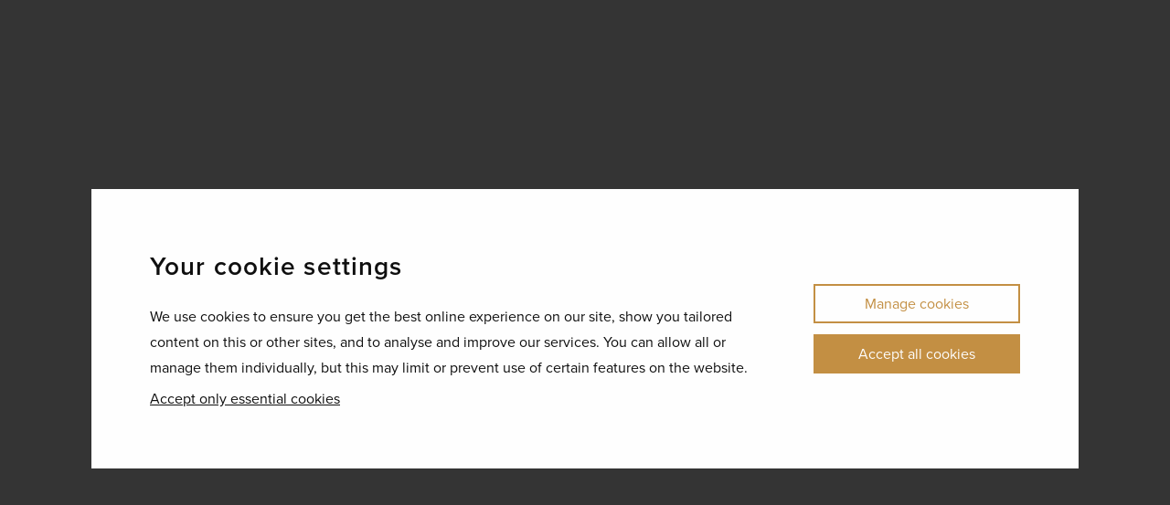

--- FILE ---
content_type: text/html; charset=utf-8
request_url: https://www.newmarketholidays.co.uk/about-us/faqs/247-help-while-on-holiday/
body_size: 34241
content:
<!DOCTYPE html>
<html lang="en">
<head><meta charset="utf-8">
<title>24&#x2F;7 Help while on holiday | Newmarket Holidays</title>
<meta name="viewport" content="width=device-width, initial-scale=1, maximum-scale=1">
<meta name="msapplication-TileColor" content="#2b5797">
<meta name="theme-color" content="#ffffff">
<link rel="preload" href="https://use.typekit.net/pjk3ohl.css" as="style" onload="this.onload=null;this.rel=&quot;stylesheet&quot;">
<link rel="apple-touch-icon" sizes="60x60" href="/favicon/apple-touch-icon.png">
<link rel="icon" type="image/png" sizes="32x32" href="/favicon/favicon-32x32.png">
<link rel="icon" type="image/png" sizes="16x16" href="/favicon/favicon-16x16.png">
<link rel="manifest" href="/favicon/site.webmanifest">
<link rel="mask-icon" href="/favicon/safari-pinned-tab.svg" color="#142e4a">
<script src="/assets/js/klaviyo-object.js" defer=""></script>
<script src="/assets/js/cookiebot.js"></script>
<meta name="theme-color" content="#142E4A">
<meta property="og:title" content="24/7 Help while on holiday | Newmarket Holidays">
<meta name="description" content="We are here if you need us, 24 hours a day, 7 days a week, 365 days per year.">
<meta property="og:description" content="We are here if you need us, 24 hours a day, 7 days a week, 365 days per year.">
<meta property="og:image" content="https://app-newmarket-cms-prod.azurewebsites.net/media/u3pnc1lt/2000x1200-gettyimages-465471361-tromso-norway.jpg">
<meta property="robots" content="index, follow">
<link rel="canonical" href="https://www.newmarketholidays.co.uk/about-us/faqs/247-help-while-on-holiday/">
<noscript data-h-4775148=""><iframe src="https://www.googletagmanager.com/ns.html?id=GTM-W5SCNBTT"
height="0" width="0" style="display:none;visibility:hidden"></iframe></noscript>
<script type="application/ld+json">{"@context":"https://schema.org","@type":"BreadcrumbList","itemListElement":[{"@type":"ListItem","position":1,"item":{"@id":"https://www.newmarketholidays.co.uk/","name":"Home"}},{"@type":"ListItem","position":2,"item":{"@id":"https://www.newmarketholidays.co.uk/about-us/","name":"About Us"}},{"@type":"ListItem","position":3,"item":{"@id":"https://www.newmarketholidays.co.uk/about-us/faqs/","name":"FAQs"}},{"@type":"ListItem","position":4,"item":{"@id":"https://www.newmarketholidays.co.uk/about-us/faqs/247-help-while-on-holiday/","name":"24/7 Help while on holiday"}}]}</script><link rel="modulepreload" as="script" crossorigin href="/_nuxt/entry.a8ff11d5.js"><link rel="preload" as="style" href="/_nuxt/entry.c402d6de.css"><link rel="modulepreload" as="script" crossorigin href="/_nuxt/_...path_.af54e914.js"><link rel="modulepreload" as="script" crossorigin href="/_nuxt/PageManager.vue.c740ce39.js"><link rel="modulepreload" as="script" crossorigin href="/_nuxt/Skeleton.c12e92ac.js"><link rel="modulepreload" as="script" crossorigin href="/_nuxt/_plugin-vue_export-helper.c27b6911.js"><link rel="modulepreload" as="script" crossorigin href="/_nuxt/layout.db5a2fd3.js"><link rel="modulepreload" as="script" crossorigin href="/_nuxt/AlertScs.vue.9530ca17.js"><link rel="modulepreload" as="script" crossorigin href="/_nuxt/client-only.2e5a2f40.js"><link rel="modulepreload" as="script" crossorigin href="/_nuxt/Modal.vue.d331a6ea.js"><link rel="modulepreload" as="script" crossorigin href="/_nuxt/IconButton.vue.ba7642c6.js"><link rel="modulepreload" as="script" crossorigin href="/_nuxt/CMSIcon.vue.ba9d7da8.js"><link rel="modulepreload" as="script" crossorigin href="/_nuxt/CallToAction.vue.7c5476df.js"><link rel="modulepreload" as="script" crossorigin href="/_nuxt/nuxt-link.e6d25674.js"><link rel="modulepreload" as="script" crossorigin href="/_nuxt/Spinner.87613236.js"><link rel="preload" as="style" href="/_nuxt/Spinner.d0a46081.css"><link rel="modulepreload" as="script" crossorigin href="/_nuxt/index.4281b306.js"><link rel="modulepreload" as="script" crossorigin href="/_nuxt/gtm.1321f6f3.js"><link rel="modulepreload" as="script" crossorigin href="/_nuxt/useAuth.cf8a867a.js"><link rel="modulepreload" as="script" crossorigin href="/_nuxt/useScs.9dd404c4.js"><link rel="modulepreload" as="script" crossorigin href="/_nuxt/config.d8b323e1.js"><link rel="modulepreload" as="script" crossorigin href="/_nuxt/useFetchWithCookies.d80b4239.js"><link rel="modulepreload" as="script" crossorigin href="/_nuxt/fetch.49a30f5c.js"><link rel="modulepreload" as="script" crossorigin href="/_nuxt/asyncData.a5d8c6f1.js"><link rel="modulepreload" as="script" crossorigin href="/_nuxt/dayjs.63527939.js"><link rel="modulepreload" as="script" crossorigin href="/_nuxt/duration.189daf4b.js"><link rel="modulepreload" as="script" crossorigin href="/_nuxt/useAntiForgery.64d6f501.js"><link rel="modulepreload" as="script" crossorigin href="/_nuxt/klayvio.2475f698.js"><link rel="modulepreload" as="script" crossorigin href="/_nuxt/basket.af24880b.js"><link rel="modulepreload" as="script" crossorigin href="/_nuxt/useStructuredData.ede39f35.js"><link rel="modulepreload" as="script" crossorigin href="/_nuxt/isArray.513c67aa.js"><link rel="modulepreload" as="script" crossorigin href="/_nuxt/default.b30f27ab.js"><link rel="modulepreload" as="script" crossorigin href="/_nuxt/useLayout.c3d8d5ab.js"><link rel="preload" as="style" href="/_nuxt/useLayout.1c124342.css"><link rel="modulepreload" as="script" crossorigin href="/_nuxt/GlobalBanner.vue.9a5adb4f.js"><link rel="modulepreload" as="script" crossorigin href="/_nuxt/RichTextContent.vue.332de1ce.js"><link rel="modulepreload" as="script" crossorigin href="/_nuxt/InfinityNumber.vue.ba2f7bc4.js"><link rel="modulepreload" as="script" crossorigin href="/_nuxt/ContactInfo.vue.ad3439c4.js"><link rel="modulepreload" as="script" crossorigin href="/_nuxt/KeyInfoList.vue.a971a1b3.js"><link rel="modulepreload" as="script" crossorigin href="/_nuxt/Tooltip.vue.557ef513.js"><link rel="modulepreload" as="script" crossorigin href="/_nuxt/members.9171658a.js"><link rel="modulepreload" as="script" crossorigin href="/_nuxt/index.58625338.js"><link rel="modulepreload" as="script" crossorigin href="/_nuxt/Slice.vue.135abb9c.js"><link rel="modulepreload" as="script" crossorigin href="/_nuxt/cookieBot.3dbfbe5e.js"><link rel="modulepreload" as="script" crossorigin href="/_nuxt/MobileNav.vue.8b3a8f04.js"><link rel="modulepreload" as="script" crossorigin href="/_nuxt/TextInput.vue.aae73503.js"><link rel="modulepreload" as="script" crossorigin href="/_nuxt/Field.vue.9074f296.js"><link rel="modulepreload" as="script" crossorigin href="/_nuxt/index.8d380d7e.js"><link rel="modulepreload" as="script" crossorigin href="/_nuxt/InfinityNumber.29f9a2f7.js"><link rel="modulepreload" as="script" crossorigin href="/_nuxt/Breadcrumb.7cfa052a.js"><link rel="modulepreload" as="script" crossorigin href="/_nuxt/Masthead.d337aefe.js"><link rel="modulepreload" as="script" crossorigin href="/_nuxt/Masthead.vue.a03fa145.js"><link rel="modulepreload" as="script" crossorigin href="/_nuxt/ProgressiveImage.vue.b39b4d61.js"><link rel="modulepreload" as="script" crossorigin href="/_nuxt/RichText.a859d774.js"><link rel="modulepreload" as="script" crossorigin href="/_nuxt/RichText.vue.59351150.js"><link rel="modulepreload" as="script" crossorigin href="/_nuxt/TrustpilotReviews.a60b84da.js"><link rel="prefetch" as="script" crossorigin href="/_nuxt/no-content.11890158.js"><link rel="prefetch" as="script" crossorigin href="/_nuxt/reduced.36504201.js"><link rel="prefetch" as="script" crossorigin href="/_nuxt/isEmpty.30f17216.js"><link rel="prefetch" as="script" crossorigin href="/_nuxt/_getTag.6879c8ad.js"><link rel="prefetch" as="script" crossorigin href="/_nuxt/isObjectLike.46b91259.js"><link rel="prefetch" as="script" crossorigin href="/_nuxt/search.df0acfc9.js"><link rel="prefetch" as="style" href="/_nuxt/error-component.645dde80.css"><link rel="prefetch" as="script" crossorigin href="/_nuxt/error-component.227a83a3.js"><link rel="prefetch" as="script" crossorigin href="/_nuxt/DetailsForm.vue.15528d26.js"><link rel="prefetch" as="script" crossorigin href="/_nuxt/Dropdown.vue.7c933634.js"><link rel="prefetch" as="script" crossorigin href="/_nuxt/titles.c510c606.js"><link rel="prefetch" as="script" crossorigin href="/_nuxt/Toggle.vue.48a4c62d.js"><link rel="prefetch" as="script" crossorigin href="/_nuxt/recaptcha.aac1190b.js"><link rel="prefetch" as="script" crossorigin href="/_nuxt/hashConvertor.c242f21e.js"><link rel="prefetch" as="script" crossorigin href="/_nuxt/CallBackPromo.vue.ef753f90.js"><link rel="prefetch" as="script" crossorigin href="/_nuxt/DetailsForm.f5537882.js"><link rel="stylesheet" href="/_nuxt/entry.c402d6de.css"><link rel="stylesheet" href="/_nuxt/Spinner.d0a46081.css"><link rel="stylesheet" href="/_nuxt/useLayout.1c124342.css"><style>@keyframes shine-3ff17f08{to{background-position:right -40px top 0}}.skeleton[data-v-3ff17f08]{animation:shine-3ff17f08 1s ease infinite;background-color:#e2e5e7;background-color:#99999947;background-image:linear-gradient(90deg,hsla(0,0%,100%,0),hsla(0,0%,100%,.5),hsla(0,0%,100%,0));background-position:left -40px top 0;background-repeat:no-repeat;background-size:40px 100%;border-radius:var(--edbf2bee);height:var(--710a88dc);margin-inline:auto;width:var(--d8b0ec0a)}.skeleton--inline[data-v-3ff17f08]{display:inline-block}</style></head>
<body class="" data-page-template-type="contentPage"><div id="__nuxt"><div><div><header class="site-header-base site-header theme-dark" style="--20773be7:0px;" data-v-78a8fbf2><!----><div class="site-header__top ts-tiny" data-v-78a8fbf2><div class="wrapper-page flex" data-repel data-v-78a8fbf2><div class="site-header__contact" data-v-78a8fbf2><button class="site-header__contact-trigger contract-trigger flex flex-gap-05" aria-controls="contact-info-overlay" aria-expanded="false" data-v-78a8fbf2><span data-v-78a8fbf2></span><!--[--><div class="skeleton" style="--710a88dc:100%;--d8b0ec0a:100px;--edbf2bee:var(--radius-default);" data-v-3ff17f08> </div><!--]--><svg class="contact-trigger__chevron" width="6" height="4" viewBox="0 0 6 4" fill="none" xmlns="http://www.w3.org/2000/svg" data-v-78a8fbf2><path d="M0.403717 0.245728H5.59628C5.9555 0.245728 6.13512 0.692996 5.88084 0.955116L3.28556 3.63249C3.12815 3.79475 2.87185 3.79475 2.71444 3.63249L0.119165 0.955116C-0.135116 0.692996 0.0444952 0.245728 0.403717 0.245728Z" fill="#F9F9F9" data-v-78a8fbf2></path></svg></button><!----></div><ul class="site-header__top-links flex" role="list" data-v-78a8fbf2><!--[--><li data-v-78a8fbf2><a href="https://secure.newmarketholidays.co.uk/MMB2/mmb_SignIn.asp" rel="noopener noreferrer" target="_blank" class="site-header__top-link" data-v-78a8fbf2>My Booking</a></li><li data-v-78a8fbf2><a href="/about-us/faqs/" class="site-header__top-link" data-v-78a8fbf2>FAQs</a></li><li data-v-78a8fbf2><a href="/about-us/easy-payment-plan/" class="site-header__top-link" data-v-78a8fbf2>Easy Payment Plan</a></li><li data-v-78a8fbf2><a href="/blog/" class="site-header__top-link" data-v-78a8fbf2>Blog</a></li><li data-v-78a8fbf2><a href="/brochures/" class="site-header__top-link" data-v-78a8fbf2>Brochures</a></li><!--]--><li data-v-78a8fbf2><a href="/agents/agent-login-registration/" class="site-header__top-link" data-portal data-v-78a8fbf2>Agents</a></li></ul></div></div><div class="site-header__main" data-v-78a8fbf2><div class="wrapper-page flex" data-repel="" data-v-78a8fbf2><a href="/" class="logo" data-v-78a8fbf2><svg class="logo__main" width="159" height="36" viewBox="0 0 159 36" fill="none" xmlns="http://www.w3.org/2000/svg"><path d="M48.5237 32.3606L48.5317 27.7169L42.6133 27.7037L42.6054 32.3474L41.3439 32.3448L41.3651 22.2243L42.6265 22.2269L42.6159 26.5824L48.5343 26.593L48.5422 22.2375L49.8037 22.2402L49.7825 32.3633L48.5237 32.3606Z" fill="white"></path><path d="M59.0594 22.0921C62.0477 22.0973 64.0786 24.3478 64.0707 27.3387C64.0654 30.327 62.0265 32.5695 59.0382 32.5642C56.0341 32.5589 54.019 30.3085 54.0269 27.3176C54.0322 24.3293 56.0553 22.0868 59.0594 22.0921ZM59.0594 23.216C56.7825 23.2107 55.3386 24.9534 55.3333 27.3202C55.328 29.6712 56.7666 31.435 59.0435 31.4403C61.3046 31.4456 62.7643 29.687 62.7696 27.3361C62.7749 24.9693 61.3204 23.2213 59.0594 23.216Z" fill="white"></path><path d="M68.2596 32.4003L68.2807 22.2798L69.5395 22.2825L69.521 31.2817L74.2256 31.2896L74.2229 32.4135L68.2596 32.4003Z" fill="white"></path><path d="M78.241 22.3016L78.2198 32.4221L79.4786 32.4247L79.4998 22.3043L78.241 22.3016Z" fill="white"></path><path d="M84.9252 32.4347L84.9463 22.3142L88.4053 22.3221C91.547 22.3274 93.5912 24.5329 93.5832 27.4022C93.5779 30.2847 91.5232 32.4505 88.3842 32.4452L84.9252 32.4373V32.4347ZM86.1866 31.3134L88.3868 31.3187C90.8435 31.324 92.2742 29.568 92.2795 27.3969C92.2848 25.2126 90.907 23.4487 88.4027 23.4434L86.2025 23.4381L86.1866 31.3134Z" fill="white"></path><path d="M104.875 32.4743L103.984 30.2265L98.8536 30.2159L97.9545 32.4611H96.5582L100.647 22.3459H102.21L106.271 32.4796H104.875V32.4743ZM101.435 23.4646L99.2239 29.0894L103.608 29.0973L101.435 23.4646Z" fill="white"></path><path d="M111.711 32.4902L111.719 28.2088L107.739 22.3592L109.212 22.3618L112.343 27.0743L115.495 22.375L116.966 22.3777L112.978 28.2114L112.97 32.4929L111.711 32.4902Z" fill="white"></path><path d="M120.062 30.1234C120.729 30.8691 121.821 31.5673 123.246 31.5726C125.053 31.5752 125.632 30.6073 125.632 29.8325C125.634 28.6187 124.405 28.2828 123.072 27.9152C121.448 27.4868 119.645 27.0267 119.647 25.0407C119.65 23.372 121.141 22.2375 123.127 22.2402C124.674 22.2428 125.872 22.7611 126.721 23.6576L125.96 24.5805C125.203 23.7449 124.14 23.3614 123.032 23.3614C121.818 23.3614 120.951 24.0093 120.951 24.9666C120.951 25.9821 122.117 26.2889 123.405 26.6406C125.058 27.0849 126.938 27.6032 126.933 29.7294C126.93 31.2023 125.925 32.7018 123.194 32.6965C121.432 32.6938 120.144 32.0221 119.311 31.0807L120.057 30.126L120.062 30.1234Z" fill="white"></path><path d="M52.4323 3.20246L53.2177 3.41931C53.5351 3.49865 53.744 3.66525 53.8471 3.91912C53.9503 4.17299 54.0005 4.45859 54.0005 4.77593L53.982 13.7434L46.1067 2.95124L41.3466 2.9433V3.18131L41.7486 3.58591C41.9707 3.79218 42.1426 3.96408 42.2695 4.09894C42.3965 4.23381 42.5102 4.39777 42.6133 4.58818C42.7165 4.77858 42.854 5.06418 43.0285 5.44499L43.0047 16.8877C43.0047 17.205 42.9386 17.4774 42.8117 17.7075C42.6847 17.9376 42.4785 18.0909 42.1929 18.1703L41.4074 18.4056V18.6436L45.5725 18.6516V18.4136L44.8611 18.1729C44.5597 18.0777 44.3613 17.9191 44.2661 17.6969C44.1709 17.4748 44.1233 17.205 44.126 16.8877L44.1471 6.2304L53.2072 18.7388H55.09L55.1059 11.1148H55.1244V4.88965H55.1191V4.75478C55.1191 4.43744 55.1509 4.15977 55.217 3.92176C55.2804 3.68376 55.455 3.51716 55.7406 3.42195L56.3832 3.2104V2.97239L52.4323 2.96446V3.20246Z" fill="white"></path><path d="M65.0068 7.52094C64.2796 7.10046 63.399 6.88626 62.3676 6.88626C61.3839 6.88626 60.4451 7.11898 59.5459 7.59498C58.6495 8.06835 57.9143 8.7612 57.3404 9.67091C56.7666 10.5806 56.481 11.686 56.4783 12.9871C56.4783 14.2406 56.719 15.3195 57.2082 16.224C57.6974 17.1284 58.3771 17.8239 59.2498 18.3105C60.1198 18.797 61.1194 19.0403 62.246 19.043C63.3884 19.043 64.3668 18.8023 65.184 18.3105C66.0011 17.8212 66.657 17.1416 67.1515 16.2689L66.9135 16.0547C66.4851 16.5466 66.0223 16.9168 65.5304 17.1707C65.0385 17.4246 64.3959 17.5488 63.6026 17.5462C62.4284 17.5462 61.5452 17.1654 60.9528 16.4117C60.3604 15.658 60.0563 14.4231 60.0457 12.7121L67.1356 12.7253C67.1832 12.5825 67.215 12.4212 67.2308 12.2387C67.2467 12.0562 67.2546 11.8791 67.2573 11.7045C67.2573 10.7842 67.0669 9.96445 66.6808 9.23986C66.2947 8.51791 65.734 7.9467 65.0068 7.52358M61.1168 7.77745C61.442 7.49978 61.8361 7.36227 62.2936 7.36227C63.1028 7.36227 63.6475 7.74572 63.9331 8.50733C64.1791 9.16846 64.2558 10.1919 64.1685 11.5802H60.0669C60.1066 10.6097 60.2018 9.82958 60.3525 9.25043C60.535 8.54436 60.7915 8.05513 61.1168 7.77745Z" fill="white"></path><path d="M81.3921 7.52092L81.9157 7.66372C82.3653 7.81975 82.4869 8.18998 82.2807 8.77176L81.4952 11.0645L80.374 14.3331L78.5387 8.75061C78.4276 8.43327 78.3959 8.19527 78.4435 8.0366C78.4911 7.87793 78.6339 7.75099 78.8719 7.65579L79.2051 7.51299V7.27498L74.2811 7.26441V7.50241L74.6857 7.69281C74.8761 7.77215 75.0295 7.90437 75.1485 8.08684C75.2675 8.26931 75.3812 8.53641 75.4922 8.88548L75.6271 9.29537L73.6834 14.6399L71.7556 8.73474C71.5493 8.16353 71.7556 7.78273 72.377 7.59497L72.734 7.49977V7.26176L66.9056 7.24854V7.48654L67.3102 7.62935C67.8338 7.83562 68.1802 8.19527 68.3548 8.70301L71.9962 18.7732H73.3766L74.49 15.7083L76.1983 11.0064L78.8217 18.7891H80.0355L83.4812 8.73739C83.5764 8.45178 83.6849 8.227 83.8039 8.0604C83.9229 7.89379 84.1186 7.77215 84.3883 7.69281L84.9595 7.52885V7.29085L81.3895 7.28556V7.52357L81.3921 7.52092Z" fill="white"></path><path d="M103.661 17.295L103.675 10.3241C103.675 9.16581 103.413 8.31692 102.884 7.77745C102.352 7.23797 101.525 6.96559 100.401 6.96294C99.7185 6.96294 99.0177 7.12955 98.2957 7.47069C97.5738 7.81183 96.9021 8.27197 96.2833 8.85904C96.0479 8.2085 95.6989 7.7272 95.2387 7.4178C94.7786 7.10839 94.1703 6.95237 93.4087 6.94972C92.6788 6.94972 91.9781 7.12955 91.3011 7.49184C90.6267 7.85678 90.0264 8.29841 89.5028 8.81938L89.3151 7.20095L89.077 6.96294L85.0072 8.33279V8.57079L85.3642 8.666C85.6815 8.72946 85.8957 8.84582 86.0068 9.01243C86.1179 9.17903 86.1734 9.43819 86.1708 9.78726L86.1549 17.2315C86.139 17.5488 86.0703 17.8027 85.9513 17.9931C85.8323 18.1835 85.6207 18.3184 85.3192 18.3951L84.986 18.4903V18.7283L90.5765 18.7389V18.5009L90.3623 18.4295C89.8069 18.2708 89.5319 17.8794 89.5319 17.2632L89.5478 9.94064C89.9444 9.59157 90.3253 9.32712 90.6902 9.14465C91.0551 8.96482 91.4201 8.87227 91.785 8.87491C92.3403 8.87491 92.7317 9.01242 92.9618 9.28216C93.1919 9.5519 93.3056 10.0041 93.3029 10.6388L93.2871 17.25C93.2871 17.5674 93.2263 17.8159 93.1073 17.9984C92.9882 18.1809 92.7767 18.3184 92.4752 18.4136L92.142 18.5088V18.7468L97.6611 18.7574V18.5194L97.4469 18.448C96.8915 18.2893 96.6086 17.8979 96.5927 17.2817L96.6059 11.7125C96.6059 11.3792 96.5953 11.0619 96.5715 10.7604C96.5477 10.459 96.4975 10.1813 96.4182 9.92742C96.8466 9.56248 97.2565 9.2901 97.6452 9.11027C98.0339 8.9278 98.4333 8.83789 98.8484 8.83789C99.3721 8.83789 99.7529 8.96218 99.9882 9.20812C100.226 9.45405 100.343 9.91155 100.343 10.578L100.327 17.2659C100.327 17.5832 100.266 17.8371 100.147 18.0275C100.028 18.2179 99.8163 18.3607 99.5149 18.4533L99.2769 18.5247V18.7627L104.772 18.7732V18.5352L104.51 18.4638C103.939 18.3052 103.656 17.9138 103.656 17.2976" fill="white"></path><path d="M116.41 17.726C115.744 17.726 115.411 17.3664 115.414 16.6524L115.424 11.3951C115.427 9.84016 115.046 8.7189 114.276 8.02604C113.509 7.33318 112.42 6.98676 111.008 6.98411C110.135 6.98411 109.326 7.09254 108.58 7.31203C107.834 7.53152 107.234 7.86473 106.782 8.30636C106.33 8.75063 106.102 9.2954 106.1 9.94594C106.1 10.3743 106.232 10.7155 106.502 10.9694C106.771 11.2232 107.11 11.3502 107.525 11.3528C107.969 11.3528 108.342 11.1968 108.644 10.8794C108.945 10.5621 109.114 10.0649 109.146 9.38266L109.194 9.12086C109.257 8.51792 109.403 8.0948 109.625 7.84886C109.847 7.60292 110.148 7.48128 110.529 7.48128C111.084 7.48128 111.492 7.70077 111.754 8.13711C112.015 8.57345 112.142 9.33242 112.142 10.4087L112.137 12.0166C111.788 12.08 111.455 12.1382 111.137 12.1938C110.82 12.2493 110.534 12.2995 110.281 12.3471C108.646 12.6618 107.448 13.1299 106.687 13.754C105.925 14.3781 105.542 15.063 105.542 15.8088C105.542 16.7925 105.851 17.8159 106.478 18.3422C107.102 18.8658 107.874 19.1303 108.794 19.1329C109.588 19.1329 110.233 18.9584 110.735 18.6014C111.235 18.2444 111.724 17.8159 112.2 17.3082C112.325 17.8477 112.592 18.2814 112.994 18.6066C113.398 18.9319 113.948 19.0959 114.647 19.0985C115.297 19.0985 115.8 18.998 116.159 18.7918C116.519 18.5855 116.847 18.2946 117.148 17.9138L116.934 17.7234H116.41V17.726ZM112.132 16.7634C111.751 17.0808 111.42 17.3135 111.143 17.4642C110.865 17.615 110.566 17.689 110.249 17.689C109.82 17.689 109.455 17.5251 109.157 17.1998C108.855 16.8745 108.71 16.3853 108.707 15.7347C108.704 15.0604 108.927 14.7272 109.366 14.275C109.802 13.8228 110.386 13.5028 111.116 13.315C111.611 13.1881 111.952 13.1405 112.14 13.1273L112.132 16.7634Z" fill="white"></path><path d="M125.283 7.01583C124.854 7.01583 124.421 7.13219 123.984 7.37019C123.548 7.6082 123.151 7.91231 122.794 8.28254C122.437 8.65542 122.146 9.06267 121.924 9.50694V9.31654L121.715 7.2697L121.477 7.0317L117.384 8.40155V8.63955L117.741 8.73475C118.058 8.79822 118.275 8.91458 118.394 9.08118C118.513 9.24778 118.571 9.50694 118.571 9.85602L118.555 17.3003C118.555 17.6017 118.494 17.8477 118.375 18.0381C118.256 18.2285 118.037 18.3713 117.719 18.4638L117.362 18.559V18.797L123.524 18.8103V18.5723L122.765 18.3554C122.21 18.1967 121.935 17.7974 121.935 17.1654L121.948 10.7234C122.043 10.4695 122.141 10.2448 122.247 10.0464C122.612 9.35356 123.006 9.23985 123.212 9.23985C123.574 9.23985 123.804 9.65768 123.804 9.65768C124.31 10.3241 124.897 10.4642 125.563 10.4642C125.991 10.4642 126.362 10.3188 126.671 10.0253C126.981 9.73172 127.137 9.31654 127.139 8.77706C127.139 8.26932 126.983 7.84885 126.666 7.51564C126.348 7.18243 125.891 7.01583 125.288 7.01319" fill="white"></path><path d="M139.222 18.083C139 17.8926 138.762 17.6229 138.51 17.2738L134.266 11.3422L134.771 10.8715L136.934 8.85111C137.236 8.58137 137.495 8.37246 137.709 8.22172C137.923 8.07098 138.206 7.9414 138.555 7.83033L139.269 7.64258V7.40457L134.795 7.39664V7.63464L135.2 7.75364C135.517 7.84885 135.594 7.989 135.628 8.20321C135.66 8.41212 135.493 8.65806 135.287 8.84846L131.743 12.1567L131.756 5.69888L131.836 2.36946L131.55 2.15526L127.195 3.1681V3.4061L127.504 3.4775C127.821 3.57271 128.044 3.70229 128.171 3.86095C128.297 4.01962 128.361 4.25763 128.358 4.57497L128.332 17.3003C128.332 17.9032 128.059 18.2919 127.52 18.4638L127.163 18.5828V18.8208L132.849 18.8314V18.5934L132.515 18.4982C131.992 18.3395 131.733 17.9429 131.733 17.3082L131.741 13.7037L132.113 13.3573L135.99 18.842L140.177 18.8499V18.6119L140.081 18.5643C139.732 18.4374 139.447 18.2787 139.227 18.0857" fill="white"></path><path d="M148.06 7.69547C147.33 7.27499 146.452 7.06079 145.421 7.06079C144.437 7.06079 143.498 7.29615 142.601 7.76951C141.705 8.24288 140.97 8.93573 140.396 9.84544C139.822 10.7551 139.537 11.8605 139.534 13.1616C139.531 14.4151 139.775 15.4941 140.264 16.3985C140.753 17.3029 141.433 17.9984 142.305 18.485C143.175 18.9716 144.175 19.2149 145.302 19.2175C146.444 19.2175 147.422 18.9769 148.24 18.485C149.057 17.9958 149.713 17.3161 150.207 16.4434L149.969 16.2292C149.541 16.7211 149.078 17.0913 148.586 17.3452C148.094 17.5991 147.452 17.7234 146.658 17.7207C145.484 17.7207 144.601 17.3399 144.008 16.5862C143.416 15.8326 143.112 14.5976 143.101 12.8866L150.191 12.8998C150.239 12.757 150.271 12.5957 150.286 12.4132C150.302 12.2308 150.31 12.0536 150.313 11.8791C150.313 10.9588 150.122 10.139 149.736 9.41439C149.35 8.69244 148.792 8.12123 148.062 7.69811M144.172 7.95198C144.498 7.67431 144.892 7.5368 145.352 7.5368C146.161 7.5368 146.706 7.92025 146.991 8.68186C147.235 9.34034 147.314 10.3585 147.227 11.7336H143.125C143.165 10.771 143.26 9.99882 143.411 9.42232C143.593 8.71624 143.85 8.22701 144.175 7.94934" fill="white"></path><path d="M158.759 17.2447C158.505 17.5303 158.252 17.7551 157.998 17.9217C157.744 18.0883 157.45 18.1703 157.117 18.1703C156.736 18.1703 156.424 18.0249 156.178 17.7393C155.932 17.4537 155.811 17.0332 155.813 16.4778L155.832 8.55494L158.519 8.56023V7.44426L155.856 7.43897L155.935 4.10955H155.697L153.743 6.2701C153.394 6.61918 153.039 6.8942 152.682 7.10047C152.325 7.30674 151.9 7.46277 151.408 7.57384L150.836 7.66904V8.56023L152.479 8.56288L152.463 16.0441C152.463 17.1548 152.74 17.964 153.301 18.4718C153.862 18.9795 154.652 19.236 155.665 19.2387C156.459 19.2387 157.133 19.0827 157.688 18.768C158.244 18.4533 158.68 18.0249 159 17.4854L158.762 17.2474L158.759 17.2447Z" fill="white"></path><path d="M17.5647 1.06309C26.6617 1.06309 34.0637 8.46501 34.0637 17.5621C34.0637 26.6591 26.6617 34.061 17.5647 34.061C8.46766 34.061 1.06308 26.6618 1.06308 17.5647C1.06308 8.46766 8.46501 1.06309 17.5647 1.06309ZM17.5647 0C7.86471 0 0 7.86471 0 17.5647C0 27.2647 7.86471 35.1268 17.5647 35.1268C27.2647 35.1268 35.1294 27.2647 35.1294 17.5647C35.1294 7.86471 27.2647 0 17.5647 0Z" fill="#CB9C50"></path><path d="M22.5337 18.8288L26.0112 23.893V20.6667L22.5337 18.8288Z" fill="#CB9C50"></path><path d="M26.0059 25.7679C26.0059 25.7679 26.0113 25.784 26.0113 25.7921V25.7733L26.0059 25.7679Z" fill="#CB9C50"></path><path d="M26.0112 12.5692L22.8881 15.9516L26.0112 14.6743V12.5692Z" fill="#CB9C50"></path><path d="M26.0112 11.0011V7.97843C26.0112 7.57118 25.6806 7.24062 25.2734 7.24062H24.6519L22.1053 15.227L26.0086 10.9984L26.0112 11.0011Z" fill="#CB9C50"></path><path d="M21.0925 14.907L23.536 7.24326H21.7959C21.3887 7.24326 21.0581 7.57382 21.0581 7.98108V14.6425L21.0925 14.9096V14.907Z" fill="#CB9C50"></path><path d="M23.2371 17.9984L26.0112 19.4635V18.1333L23.2371 17.9984Z" fill="#CB9C50"></path><path d="M23.29 16.9353L26.0112 17.0702V15.8246L23.29 16.9353Z" fill="#CB9C50"></path><path d="M13.7408 7.69283C13.6032 7.49185 13.3758 7.24326 13.1325 7.24326H9.69997C9.29272 7.24591 8.96216 7.57647 8.96216 7.98372V26.9632C8.96216 27.3705 9.29272 27.701 9.69997 27.701H13.1775C13.5847 27.701 13.9153 27.3705 13.9153 26.9632V16.2478L21.5526 27.3758C21.6901 27.5794 21.9175 27.6984 22.1635 27.6984H25.2734C25.6806 27.6984 26.0112 27.3678 26.0112 26.9606V25.7891C26.0112 25.641 25.9662 25.4955 25.8816 25.3712L13.7408 7.69283Z" fill="#CB9C50"></path></svg><span class="logo__tagline">Award-winning escorted tours</span></a><div class="main-nav" data-v-78a8fbf2><ul class="main-nav__top-links flex" role="list" data-repel><!--[--><li data-focus="false"><!----><!--[--><a href="/destinations/" class="main-nav__top-group flex">Destinations <svg width="6" height="4" viewBox="0 0 6 4" fill="none" xmlns="http://www.w3.org/2000/svg"><path d="M0.403717 0.245728H5.59628C5.9555 0.245728 6.13512 0.692996 5.88084 0.955116L3.28556 3.63249C3.12815 3.79475 2.87185 3.79475 2.71444 3.63249L0.119165 0.955116C-0.135116 0.692996 0.0444952 0.245728 0.403717 0.245728Z" fill="#F9F9F9"></path></svg></a><div class="flyout theme-light"><div class="wrapper-page flex" data-nested><div class="flyout__main flow flow-gap-4"><ul class="flyout__tabs flex" role="list"><!--[--><li><button aria-expanded="true">UK &amp; Ireland</button></li><li><button aria-expanded="false">Europe</button></li><li><button aria-expanded="false">Africa &amp; Indian Ocean</button></li><li><button aria-expanded="false">Asia</button></li><li><button aria-expanded="false">The Americas</button></li><li><button aria-expanded="false">Oceania</button></li><!--]--></ul><div class="flyout__primary flex"><!--[--><div class="flyout__column"><!--[--><div class="flyout__column-group flow"><!----><ul class="flyout__primary-links flow" role="list"><!--[--><li><a href="/destinations/europe/uk/" class="flyout__primary-link">United Kingdom</a></li><li><a href="/destinations/europe/uk/england/" class="flyout__primary-link">England</a></li><li><a href="/destinations/europe/uk/scotland/" class="flyout__primary-link">Scotland</a></li><li><a href="/destinations/europe/uk/northern-ireland/" class="flyout__primary-link">Northern Ireland</a></li><!--]--></ul></div><!--]--></div><div class="flyout__column"><!--[--><div class="flyout__column-group flow"><!----><ul class="flyout__primary-links flow" role="list"><!--[--><li><a href="/destinations/europe/uk/isle-of-man/" class="flyout__primary-link">Isle of Man</a></li><li><a href="/destinations/europe/uk/jersey/" class="flyout__primary-link">Jersey</a></li><li><a href="/destinations/europe/ireland/" class="flyout__primary-link">Ireland</a></li><!--]--></ul></div><!--]--></div><!--]--><!--[--><div style="display:none;"><!--[--><ul role="list"><!--[--><li><a href="/destinations/europe/albania/" class="">Albania</a></li><li><a href="/destinations/europe/austria/" class="">Austria</a></li><li><a href="/destinations/europe/croatia/" class="">Croatia</a></li><li><a href="/destinations/europe/cyprus/" class="">Cyprus</a></li><li><a href="/destinations/europe/czech-republic/" class="">Czech Republic</a></li><li><a href="/destinations/europe/estonia/" class="">Estonia</a></li><li><a href="/destinations/europe/france/" class="">France</a></li><li><a href="/destinations/europe/germany/" class="">Germany</a></li><li><a href="/destinations/europe/greece/" class="">Greece</a></li><li><a href="/destinations/europe/hungary/" class="">Hungary</a></li><!--]--></ul><ul role="list"><!--[--><li><a href="/destinations/europe/iceland/" class="">Iceland</a></li><li><a href="/destinations/europe/ireland/" class="">Ireland</a></li><li><a href="/destinations/europe/italy/" class="">Italy</a></li><li><a href="/destinations/europe/lapland/" class="">Lapland</a></li><li><a href="/destinations/europe/latvia/" class="">Latvia</a></li><li><a href="/destinations/europe/malta/" class="">Malta</a></li><li><a href="/destinations/europe/montenegro/" class="">Montenegro</a></li><li><a href="/destinations/europe/netherlands/" class="">Netherlands</a></li><li><a href="/destinations/europe/uk/northern-ireland/" class="">Northern Ireland</a></li><li><a href="/destinations/europe/norway/" class="">Norway</a></li><!--]--></ul><ul role="list"><!--[--><li><a href="/destinations/europe/poland/" class="">Poland</a></li><li><a href="/destinations/europe/portugal/" class="">Portugal</a></li><li><a href="/destinations/europe/uk/scotland/" class="">Scotland</a></li><li><a href="/destinations/europe/slovenia/" class="">Slovenia</a></li><li><a href="/destinations/europe/spain/" class="">Spain</a></li><li><a href="/destinations/europe/sweden/" class="">Sweden</a></li><li><a href="/destinations/europe/switzerland/" class="">Switzerland</a></li><li><a href="/destinations/europe/turkey/" class="">Turkey</a></li><!--]--></ul><!--]--></div><div style="display:none;"><!--[--><ul role="list"><!--[--><li><a href="/destinations/africa/botswana/" class="">Botswana</a></li><li><a href="/destinations/africa/egypt/" class="">Egypt</a></li><li><a href="/destinations/africa/kenya/" class="">Kenya</a></li><li><a href="/destinations/africa/morocco/" class="">Morocco</a></li><li><a href="/destinations/africa/mozambique/" class="">Mozambique</a></li><li><a href="/destinations/africa/south-africa/" class="">South Africa</a></li><li><a href="/destinations/africa/tanzania/" class="">Tanzania</a></li><li><a href="/destinations/africa/zimbabwe/" class="">Zimbabwe</a></li><!--]--></ul><ul role="list"><!--[--><li><a href="/destinations/africa/mauritius/" class="">Mauritius</a></li><li><a href="/destinations/asia/sri-lanka/" class="">Sri Lanka</a></li><li><a href="/destinations/africa/tanzania/great-safaris-of-tanzania-and-zanzibar-beach/" class="">Zanzibar</a></li><!--]--></ul><!--]--></div><div style="display:none;"><!--[--><ul role="list"><!--[--><li><a href="/destinations/asia/borneo/" class="">Borneo</a></li><li><a href="/destinations/asia/cambodia/" class="">Cambodia</a></li><li><a href="/destinations/asia/china/" class="">China</a></li><li><a href="/destinations/asia/india/" class="">India</a></li><li><a href="/destinations/asia/indonesia/" class="">Indonesia</a></li><!--]--></ul><ul role="list"><!--[--><li><a href="/destinations/asia/japan/" class="">Japan</a></li><li><a href="/destinations/asia/laos/" class="">Laos</a></li><li><a href="/destinations/asia/malaysia/" class="">Malaysia</a></li><li><a href="/destinations/asia/nepal/" class="">Nepal</a></li><li><a href="/destinations/asia/south-korea/" class="">South Korea</a></li><!--]--></ul><ul role="list"><!--[--><li><a href="/destinations/asia/sri-lanka/" class="">Sri Lanka</a></li><li><a href="/destinations/asia/thailand/" class="">Thailand</a></li><li><a href="/destinations/asia/uzbekistan/" class="">Uzbekistan</a></li><li><a href="/destinations/asia/vietnam/" class="">Vietnam</a></li><!--]--></ul><!--]--></div><div style="display:none;"><!--[--><ul role="list"><!--[--><li><a href="/destinations/north-america/canada/" class="">Canada</a></li><li><a href="/destinations/north-america/usa/" class="">USA</a></li><li><a href="/destinations/the-americas/the-caribbean/" class="">The Caribbean</a></li><!--]--></ul><ul role="list"><!--[--><li><a href="/destinations/south-and-central-america/argentina/" class="">Argentina</a></li><li><a href="/destinations/south-and-central-america/brazil/" class="">Brazil</a></li><li><a href="/destinations/south-and-central-america/costa-rica/" class="">Costa Rica</a></li><li><a href="/destinations/south-and-central-america/ecuador/" class="">Ecuador</a></li><li><a href="/destinations/south-and-central-america/peru/" class="">Peru</a></li><!--]--></ul><!--]--></div><div style="display:none;"><!--[--><ul role="list"><!--[--><li><a href="/destinations/australasia/new-zealand/" class="">New Zealand</a></li><li><a href="/destinations/australasia/australia/" class="">Australia</a></li><!--]--></ul><!--]--></div><!--]--></div><a href="/destinations/europe/uk/" class="cta br-default" data-variant="secondary" data-size="default" data-loading="false"><!----><span class="cta__inner"><!--[-->Explore UK &amp; Ireland<!--]--></span></a></div><aside class="flyout__featured flow flow-gap-2"><!--[--><h4 class="t-label">Featured</h4><!--[--><!--[--><a href="/destinations/europe/uk/scotland/highlights-of-the-scottish-highlands-exclusively-solos/" class="flyout-feature flex" data-repel><div class="flyout-feature__image"><img src="/media/2eohdjks/sh_1400701775-cawdor-castle-with-gardens-inverness.jpg?width=100&amp;height=100&amp;format=webp&amp;v=1d9f05a7b316d60?format=webp&amp;width=100&amp;height=100" alt="View of Cawdor Castle from the gardens, with colourful flowers and greenery in the forefront" loading="lazy" decoding="async"></div><div class="flyout-feature__content"><h5 class="t-body-large">Exclusively Solos: Highlights of the Scottish Highlands</h5><p>Discover Scotland at its most spell-binding</p></div></a><!--]--><!--]--><!--]--></aside></div></div><!--]--></li><li data-focus="false"><!----><!--[--><a href="/holidays/" class="main-nav__top-group flex">Holidays <svg width="6" height="4" viewBox="0 0 6 4" fill="none" xmlns="http://www.w3.org/2000/svg"><path d="M0.403717 0.245728H5.59628C5.9555 0.245728 6.13512 0.692996 5.88084 0.955116L3.28556 3.63249C3.12815 3.79475 2.87185 3.79475 2.71444 3.63249L0.119165 0.955116C-0.135116 0.692996 0.0444952 0.245728 0.403717 0.245728Z" fill="#F9F9F9"></path></svg></a><div class="flyout theme-light"><div class="wrapper-page flex" data-nested><div class="flyout__main flow flow-gap-4"><ul class="flyout__tabs flex" role="list"><!--[--><li><button aria-expanded="true">Holiday Types</button></li><li><button aria-expanded="false">Solo Traveller favourites</button></li><li><button aria-expanded="false">Premier Collection</button></li><li><button aria-expanded="false">European Favourites</button></li><li><button aria-expanded="false">Faraway Favourites</button></li><li><button aria-expanded="false">Departure Airport</button></li><!--]--></ul><div class="flyout__primary flex"><!--[--><div class="flyout__column"><!--[--><div class="flyout__column-group flow"><!----><ul class="flyout__primary-links flow" role="list"><!--[--><li><a href="/holidays/solo-travel/" class="flyout__primary-link">Exclusively Solos</a></li><li><a href="/holidays/premier-collection/" class="flyout__primary-link">Premier Collection</a></li><li><a href="/holidays/tour-and-cruise/" class="flyout__primary-link">Tour &amp; Cruise</a></li><li><a href="/holidays/new-tours/" class="flyout__primary-link">New Tours</a></li><li><a href="/holidays/christmas-markets/" class="flyout__primary-link">Christmas Markets</a></li><li><a href="/holidays/christmas-new-year-breaks/" class="flyout__primary-link">Christmas &amp; New Year Breaks</a></li><!--]--></ul></div><!--]--></div><div class="flyout__column"><!--[--><div class="flyout__column-group flow"><!----><ul class="flyout__primary-links flow" role="list"><!--[--><li><a href="/holidays/fall-foliage/" class="flyout__primary-link">Fall Foliage</a></li><li><a href="/holidays/safari/" class="flyout__primary-link">Safari</a></li><li><a href="/holidays/wildlife/" class="flyout__primary-link">Wildlife</a></li><li><a href="/holidays/rail-holidays/" class="flyout__primary-link">Rail Holidays</a></li><li><a href="/holidays/city-breaks/" class="flyout__primary-link">City Breaks</a></li><li><a href="/holidays/beach-holidays/" class="flyout__primary-link">Beach Holidays</a></li><!--]--></ul></div><!--]--></div><div class="flyout__column"><!--[--><div class="flyout__column-group flow"><!----><ul class="flyout__primary-links flow" role="list"><!--[--><li><a href="/holidays/small-group-tours/" class="flyout__primary-link">Small Group Tours</a></li><li><a href="/holidays/music-tours-holidays/" class="flyout__primary-link">Music Tours &amp; Holidays</a></li><li><a href="/holidays/family-holidays/" class="flyout__primary-link">Family Holidays</a></li><li><a href="/holidays/2026-holidays/" class="flyout__primary-link">2026 Holidays</a></li><li><a href="/holidays/2027-holidays/" class="flyout__primary-link">2027 Holidays</a></li><li><a href="/holidays/2028-holidays/" class="flyout__primary-link">2028 Holidays</a></li><!--]--></ul></div><!--]--></div><!--]--><!--[--><div style="display:none;"><!--[--><ul role="list"><!--[--><li><a href="/destinations/europe/croatia/delights-of-croatia-for-solo-travellers/" class="">Delights of Croatia</a></li><li><a href="/destinations/europe/italy/a-snapshot-of-western-sicily-exclusively-solos/" class="">A Snapshot of Western Sicily</a></li><li><a href="/destinations/europe/uk/scotland/highlights-of-the-scottish-highlands-exclusively-solos/" class="">Highlights of the Scottish Highlands</a></li><li><a href="/destinations/africa/kenya/kenyan-wildlife-and-coastal-explorer-exclusively-solos/" class="">Kenyan Wildlife and Coastal Explorer</a></li><!--]--></ul><ul role="list"><!--[--><li><a href="/destinations/asia/india/indias-golden-triangle-tigers-and-amritsar-s-golden-temple-exclusively-solos/" class="">India&#39;s Golden Triangle, Tigers and Amritsar’s Golden Temple</a></li><li><a href="/destinations/europe/turkey/ephesus-and-highlights-of-western-turkey-exclusively-solos/" class="">Ephesus and Highlights of Western Turkey</a></li><li><a href="/destinations/africa/morocco/morocco-marrakesh-sahara-desert-and-essaouira-exclusively-for-solos/" class="">Morocco - Marrakesh, Sahara Desert and Essaouira</a></li><li><a href="/destinations/africa/kenya/kenyan-wildlife-and-coastal-explorer-exclusively-solos/" class="">Kenyan Wildlife and Coastal Explorer</a></li><!--]--></ul><ul role="list"><!--[--><li><a href="/destinations/europe/cyprus/all-inclusive-new-year-in-northern-cyprus-exclusively-solos/" class="">All Inclusive New Year in Northern Cyprus</a></li><li><a href="/destinations/europe/uk/england/christmas-in-the-beatles-liverpool-manchester-exclusively-solos/" class="">Christmas in The Beatles’ Liverpool &amp; Manchester</a></li><li><a href="/destinations/europe/slovenia/christmas-in-the-slovenian-alps-exclusively-solos/" class="">Christmas in the Slovenian Alps</a></li><li><a href="/destinations/europe/uk/england/christmas-in-cambridge-and-warwick-exclusively-solos/" class="">Christmas in Cambridge and Warwick</a></li><!--]--></ul><!--]--></div><div style="display:none;"><!--[--><ul role="list"><!--[--><li><a href="/destinations/asia/india/a-luxury-indian-rail-odyssey-premier-collection/" class="">A Luxury Indian Rail Odyssey</a></li><li><a href="/destinations/europe/italy/lake-maggiore-zermatt-the-centovalli-railway-premier-collection/" class="">Lake Maggiore, Zermatt &amp; the Centovalli Railway</a></li><li><a href="/destinations/africa/botswana/ultimate-safari-botswana-victoria-falls-zimbabwe/" class="">Ultimate Safari - Botswana, Victoria Falls &amp; Zimbabwe</a></li><li><a href="/destinations/europe/italy/hidden-italy-trieste-friuli-venezia/" class="">Hidden Italy – Trieste &amp; Friuli Venezia</a></li><!--]--></ul><ul role="list"><!--[--><li><a href="/destinations/europe/spain/historic-paradores-of-hidden-spain/" class="">Historic Paradores of Hidden Spain</a></li><li><a href="/destinations/europe/spain/paradores-and-pousadas-of-spain-and-portugal/" class="">Paradores and Pousadas of Spain and Portugal</a></li><li><a href="/destinations/europe/portugal/pousadas-of-portugal/" class="">Pousadas of Portugal</a></li><li><a href="/destinations/asia/india/indias-rajasthan-grand-palace-and-historic-fort-stays/" class="">India&#39;s Rajasthan - Grand Palace and Historic Fort Stays</a></li><!--]--></ul><ul role="list"><!--[--><li><a href="/destinations/europe/spain/the-majestic-cities-of-andalucia/" class="">The Majestic Cities of Andalucia</a></li><li><a href="/destinations/africa/south-africa/on-safari-in-south-africa-luxury-safari-plains/" class="">On Safari in South Africa – Luxury Safari Plains</a></li><li><a href="/destinations/africa/south-africa/on-safari-in-south-africa-luxury-safari-plains-with-mauritius/" class="">On Safari in South Africa – Luxury Safari Plains with Mauritius</a></li><li><a href="/destinations/europe/turkey/istanbul-cappadocia-turkeys-historic-gems/" class="">Istanbul &amp; Cappadocia – Turkey&#39;s Historic Gems</a></li><!--]--></ul><!--]--></div><div style="display:none;"><!--[--><ul role="list"><!--[--><li><a href="/destinations/europe/italy/lake-garda-tour/" class="">Lake Garda</a></li><li><a href="/destinations/europe/italy/capri-pompeii-and-the-amalfi-coast/" class="">Capri, Pompeii and the Amalfi Coast</a></li><li><a href="/destinations/europe/croatia/croatias-istrian-riviera-and-lake-bled/" class="">Croatia&#39;s Istrian Riviera and Lake Bled</a></li><li><a href="/destinations/europe/greece/ancient-greece-uncovered/" class="">Ancient Greece Uncovered</a></li><!--]--></ul><ul role="list"><!--[--><li><a href="/destinations/europe/uk/northern-ireland/belfast-and-the-titanic-experience/" class="">Belfast and the Titanic Experience</a></li><li><a href="/destinations/europe/uk/isle-of-man/historic-railways-of-the-isle-of-man/" class="">Historic Railways of The Isle of Man</a></li><li><a href="/destinations/europe/portugal/pousadas-of-portugal/" class="">Pousadas of Portugal</a></li><li><a href="/destinations/europe/netherlands/amsterdam-and-the-dutch-bulbfields-by-eurostar/" class="">Amsterdam and the Dutch Bulbfields by Eurostar</a></li><!--]--></ul><ul role="list"><!--[--><li><a href="/destinations/europe/norway/norway-northern-lights-arctic-adventure-break/" class="">Norway - Northern Lights &amp; Arctic Adventure Break</a></li><li><a href="/destinations/europe/spain/seville-granada-and-classic-spain/" class="">Seville, Granada and Classic Spain</a></li><!--]--></ul><!--]--></div><div style="display:none;"><!--[--><ul role="list"><!--[--><li><a href="/destinations/asia/china/highlights-of-china-with-yangtze-cruise/" class="">Highlights of China with Yangtze Cruise</a></li><li><a href="/destinations/asia/japan/japan-unveiled/" class="">Japan Unveiled</a></li><li><a href="/destinations/africa/egypt/cairo-luxor-and-nile-cruise/" class="">Cairo, Luxor and Nile Cruise</a></li><li><a href="/destinations/africa/kenya/kenya-beach-and-safari/" class="">Kenya - Beach and Safari</a></li><li><a href="/destinations/africa/south-africa/cape-town-the-garden-route-and-big-five-safari/" class="">Cape Town, the Garden Route and Big Five Safari</a></li><!--]--></ul><ul role="list"><!--[--><li><a href="/destinations/africa/south-africa/on-safari-in-south-africa-mabula-lodge/" class="">On Safari in South Africa - Mabula Lodge</a></li><li><a href="/destinations/africa/zimbabwe/on-safari-in-victoria-falls/" class="">On Safari in Victoria Falls</a></li><li><a href="/destinations/asia/borneo/borneos-orangutans-and-rainforest-adventure/" class="">Borneo&#39;s Orangutans and Rainforest Adventure</a></li><li><a href="/destinations/asia/india/kerala-and-indias-beautiful-south/" class="">Kerala and India&#39;s Beautiful South</a></li><li><a href="/destinations/asia/thailand/follow-the-mekong-thailand-cambodia-and-vietnam/" class="">Follow The Mekong - Thailand, Cambodia and Vietnam</a></li><!--]--></ul><ul role="list"><!--[--><li><a href="/destinations/south-and-central-america/brazil/south-american-explorer-brazil-argentina-and-peru/" class="">South American Explorer: Brazil, Argentina and Peru</a></li><li><a href="/destinations/north-america/usa/elvis-presleys-memphis-new-orleans-and-nashville/" class="">Elvis Presley&#39;s Memphis, New Orleans and Nashville</a></li><li><a href="/destinations/north-america/canada/canada-niagara-falls-to-the-rockies/" class="">Canada - Niagara Falls to the Rockies</a></li><!--]--></ul><!--]--></div><div style="display:none;"><!--[--><ul role="list"><!--[--><li><a href="/airports/departing-from-aberdeen-airport/" class="">Aberdeen Airport</a></li><li><a href="/airports/departing-from-bristol-airport/" class="">Bristol Airport</a></li><li><a href="/airports/departing-from-cardiff-airport/" class="">Cardiff Airport</a></li><li><a href="/airports/departing-from-east-midlands-airport/" class="">East Midlands Airport</a></li><li><a href="/airports/departing-from-edinburgh-airport/" class="">Edinburgh Airport</a></li><li><a href="/airports/departing-from-humberside-airport/" class="">Humberside Airport</a></li><!--]--></ul><ul role="list"><!--[--><li><a href="/airports/departing-from-leeds-bradford-airport/" class="">Leeds Bradford Airport</a></li><li><a href="/airports/departing-from-liverpool-john-lennon/" class="">Liverpool John Lennon</a></li><li><a href="/airports/departing-from-london-city-airport/" class="">London City Airport</a></li><li><a href="/airports/departing-from-london-gatwick/" class="">London Gatwick</a></li><li><a href="/airports/departing-from-london-heathrow/" class="">London Heathrow</a></li><li><a href="/airports/departing-from-london-luton/" class="">London Luton</a></li><!--]--></ul><ul role="list"><!--[--><li><a href="/airports/departing-from-london-stansted/" class="">London Stansted</a></li><li><a href="/airports/departing-from-manchester-airport/" class="">Manchester Airport</a></li><li><a href="/airports/departing-from-newcastle-airport/" class="">Newcastle Airport</a></li><li><a href="/airports/departing-from-norwich-airport/" class="">Norwich Airport</a></li><li><a href="/airports/departing-from-southampton-airport/" class="">Southampton Airport</a></li><!--]--></ul><!--]--></div><!--]--></div><!----></div><aside class="flyout__featured flow flow-gap-2"><!--[--><h4 class="t-label">Featured</h4><!--[--><!--[--><a href="/holidays/premier-collection/" class="flyout-feature flex" data-repel><div class="flyout-feature__image"><img src="/media/nw4j404d/sh_1840522828-plaza-espana-seville-andalusia-spain.jpg?width=100&amp;height=100&amp;format=webp&amp;v=1da1639a7252fb0?format=webp&amp;width=100&amp;height=100" alt="Sh 1840522828 Plaza Espana. Seville, Andalusia, Spain" loading="lazy" decoding="async"></div><div class="flyout-feature__content"><h5 class="t-body-large">Premier Collection tours</h5><p>Discover the world in unparalleled style and comfort.</p></div></a><!--]--><!--[--><a href="/offers/festive-escapes/" class="flyout-feature flex" data-repel><div class="flyout-feature__image"><img src="/media/5svktxem/sh_229279996-christmas-vienna.jpg?width=100&amp;height=100&amp;format=webp&amp;v=1d9f133557b2460?format=webp&amp;width=100&amp;height=100" alt="Shot of Vienna&#39;s gothic city hall which has one tall clock tower and four smaller towers, two on each side, all with pointy turrets. The building is a gold colour and is in front of a bright blue night sky. In front, is a Christmas Market, showing strips of cabin-like stalls and a variety of lit up Christmas decorations, one in the forefront reading &#39;Merry Christmas&#39; in Austrian. People can be seen, although blurry as they are moving around. " loading="lazy" decoding="async"></div><div class="flyout-feature__content"><h5 class="t-body-large">Festive escapes</h5><p>Celebrate the magic of December in style with up to 15% off</p></div></a><!--]--><!--]--><!--]--></aside></div></div><!--]--></li><li data-focus="false"><!----><!--[--><a href="/concerts-and-events/" class="main-nav__top-group flex">Concerts &amp; Events <svg width="6" height="4" viewBox="0 0 6 4" fill="none" xmlns="http://www.w3.org/2000/svg"><path d="M0.403717 0.245728H5.59628C5.9555 0.245728 6.13512 0.692996 5.88084 0.955116L3.28556 3.63249C3.12815 3.79475 2.87185 3.79475 2.71444 3.63249L0.119165 0.955116C-0.135116 0.692996 0.0444952 0.245728 0.403717 0.245728Z" fill="#F9F9F9"></path></svg></a><div class="flyout theme-light"><div class="wrapper-page flex" data-nested><div class="flyout__main flow flow-gap-4"><ul class="flyout__tabs flex" role="list"><!--[--><li><button aria-expanded="true">Lapland</button></li><li><button aria-expanded="false">André Rieu</button></li><li><button aria-expanded="false">Wimbledon</button></li><li><button aria-expanded="false">Edinburgh Tattoo</button></li><!--]--></ul><div class="flyout__primary flex"><!--[--><div class="flyout__column"><!--[--><div class="flyout__column-group flow"><!----><ul class="flyout__primary-links flow" role="list"><!--[--><li><a href="/destinations/europe/lapland/lapland-santa-experience-day-trip/" class="flyout__primary-link">Lapland Santa Experience Day Trip</a></li><li><a href="/blog/staff-stories-an-enchanting-day-trip-to-santas-lapland/" class="flyout__primary-link">Staff stories: An enchanting day trip to Santa&#39;s Lapland</a></li><!--]--></ul></div><!--]--></div><!--]--><!--[--><div style="display:none;"><!--[--><ul role="list"><!--[--><li><a href="/concerts-and-events/andre-rieu/andre-rieu-new-years-concert-in-amsterdam/" class="">Andre Rieu New Year&#39;s Concert in Amsterdam</a></li><li><a href="/concerts-and-events/andre-rieu/andre-rieu-christmas-concert-in-maastricht-by-air/" class="">Andre Rieu Christmas Concert in Maastricht by Air</a></li><!--]--></ul><ul role="list"><!--[--><li><a href="/concerts-and-events/andre-rieu/andre-rieu-concert-in-maastricht-by-eurostar-4-days/" class="">Andre Rieu Concert in Maastricht by Eurostar - 4 days</a></li><li><a href="/concerts-and-events/andre-rieu/andre-rieu-concert-in-maastricht-by-air-4-days/" class="">Andre Rieu Concert in Maastricht by Air - 4 days</a></li><li><a href="/concerts-and-events/andre-rieu/andre-rieu-4-days-in-liverpool/" class="">André Rieu, 4 days in Liverpool</a></li><!--]--></ul><!--]--></div><div style="display:none;"><!--[--><ul role="list"><!--[--><li><a href="/concerts-and-events/wimbledon/wimbledon-tennis-break-two-days/" class="">Wimbledon Tennis Break - two days</a></li><li><a href="/concerts-and-events/wimbledon/wimbledon-tennis-break-three-days/" class="">Wimbledon Tennis Break - three days</a></li><li><a href="/concerts-and-events/wimbledon/wimbledon-tennis-break-two-days-hotel-and-tickets-only/" class="">Wimbledon Tennis Break - two days hotel and tickets only</a></li><li><a href="/concerts-and-events/wimbledon/wimbledon-tennis-break-three-days-hotel-and-tickets-only/" class="">Wimbledon Tennis Break - three days hotel and tickets only</a></li><!--]--></ul><!--]--></div><div style="display:none;"><!--[--><ul role="list"><!--[--><li><a href="/destinations/europe/uk/scotland/the-edinburgh-tattoo/" class="">The Edinburgh Tattoo</a></li><!--]--></ul><!--]--></div><!--]--></div><!----></div><aside class="flyout__featured flow flow-gap-2"><!--[--><h4 class="t-label">Featured</h4><!--[--><!--[--><a href="/destinations/europe/lapland/lapland-santa-experience-day-trip/" class="flyout-feature flex" data-repel><div class="flyout-feature__image"><img src="/media/pg5dr2ak/lapland-santa-2020-lead-gettyimages-186545112-edit-1.jpg?width=100&amp;height=100&amp;format=webp&amp;v=1d9efc7e880dd30?format=webp&amp;width=100&amp;height=100" alt="Santa holding a lantern and smiling, with a background of fairy lights" loading="lazy" decoding="async"></div><div class="flyout-feature__content"><h5 class="t-body-large">Lapland Santa Experience Day Trip</h5><p>Save up to 15%</p></div></a><!--]--><!--[--><a href="/blog/staff-stories-an-enchanting-day-trip-to-santas-lapland/" class="flyout-feature flex" data-repel><div class="flyout-feature__image"><img src="/media/pmvbgr1p/staff-stories-an-enchanting-day-trip-to-santas-lapland-3.jpeg?width=100&amp;height=100&amp;format=webp&amp;v=1dad14af57e4850?format=webp&amp;width=100&amp;height=100" alt="Staff Stories An Enchanting Day Trip To Santas Lapland 3" loading="lazy" decoding="async"></div><div class="flyout-feature__content"><h5 class="t-body-large">Staff stories: An enchanting day trip to Santa&#39;s Lapland</h5><!----></div></a><!--]--><!--]--><!--]--></aside></div></div><!--]--></li><li data-focus="false"><!----><!--[--><a href="/river-cruises/" class="main-nav__top-group flex">River Cruise <svg width="6" height="4" viewBox="0 0 6 4" fill="none" xmlns="http://www.w3.org/2000/svg"><path d="M0.403717 0.245728H5.59628C5.9555 0.245728 6.13512 0.692996 5.88084 0.955116L3.28556 3.63249C3.12815 3.79475 2.87185 3.79475 2.71444 3.63249L0.119165 0.955116C-0.135116 0.692996 0.0444952 0.245728 0.403717 0.245728Z" fill="#F9F9F9"></path></svg></a><div class="flyout theme-light"><div class="wrapper-page flex" data-nested><div class="flyout__main flow flow-gap-4"><ul class="flyout__tabs flex" role="list"><!--[--><li><button aria-expanded="true">Popular River Cruises</button></li><li><button aria-expanded="false">Rivers</button></li><li><button aria-expanded="false">River Cruise by interest</button></li><li><button aria-expanded="false">A-ROSA</button></li><!--]--></ul><div class="flyout__primary flex"><!--[--><div class="flyout__column"><!--[--><div class="flyout__column-group flow"><!----><ul class="flyout__primary-links flow" role="list"><!--[--><li><a href="/river-cruises/europe/classic-danube-explorer/" class="flyout__primary-link">Classic Danube Explorer</a></li><li><a href="/river-cruises/europe/the-douro-explorer/" class="flyout__primary-link">The Douro Explorer</a></li><li><a href="/river-cruises/europe/paris-normandy-and-the-delights-of-the-seine/" class="flyout__primary-link">Paris, Normandy and the Delights of the Seine</a></li><li><a href="/river-cruises/europe/the-rhone-and-provence/" class="flyout__primary-link">The Rhone and Provence</a></li><!--]--></ul></div><!--]--></div><!--]--><!--[--><div style="display:none;"><!--[--><ul role="list"><!--[--><li><a href="/river-cruises/rivers/danube/" class="">Danube</a></li><li><a href="/river-cruises/rivers/douro/" class="">Douro</a></li><li><a href="/river-cruises/rivers/moselle/" class="">Moselle</a></li><!--]--></ul><ul role="list"><!--[--><li><a href="/river-cruises/rivers/rhine/" class="">Rhine</a></li><li><a href="/river-cruises/rivers/rhone/" class="">Rhone</a></li><li><a href="/river-cruises/rivers/seine/" class="">Seine</a></li><!--]--></ul><!--]--></div><div style="display:none;"><!--[--><ul role="list"><!--[--><li><a href="/river-cruises/world-wide-river-cruises/" class="">World-wide river cruises</a></li><li><a href="/river-cruises/christmas-and-new-year-river-cruises/" class="">Christmas and New Year river cruises</a></li><li><a href="/river-cruises/europe/" class="">European river cruises</a></li><!--]--></ul><!--]--></div><div style="display:none;"><!--[--><ul role="list"><!--[--><li><a href="/river-cruises/a-rosa/" class="">About A-Rosa</a></li><li><a href="/river-cruises/a-rosa/alva/" class="">Alva</a></li><li><a href="/river-cruises/a-rosa/aqua/" class="">Aqua</a></li><!--]--></ul><ul role="list"><!--[--><li><a href="/river-cruises/a-rosa/donna/" class="">Donna</a></li><li><a href="/river-cruises/a-rosa/flora/" class="">Flora</a></li><li><a href="/river-cruises/a-rosa/sena/" class="">Sena</a></li><!--]--></ul><ul role="list"><!--[--><li><a href="/river-cruises/a-rosa/silva/" class="">Silva</a></li><li><a href="/river-cruises/a-rosa/stella/" class="">Stella</a></li><li><a href="/river-cruises/a-rosa/viva/" class="">Viva</a></li><!--]--></ul><!--]--></div><!--]--></div><a href="/river-cruises/" class="cta br-default" data-variant="secondary" data-size="default" data-loading="false"><!----><span class="cta__inner"><!--[-->River Cruises<!--]--></span></a></div><aside class="flyout__featured flow flow-gap-2"><!----></aside></div></div><!--]--></li><li data-focus="false"><!----><!--[--><a href="/offers/" class="main-nav__top-group flex">Offers <svg width="6" height="4" viewBox="0 0 6 4" fill="none" xmlns="http://www.w3.org/2000/svg"><path d="M0.403717 0.245728H5.59628C5.9555 0.245728 6.13512 0.692996 5.88084 0.955116L3.28556 3.63249C3.12815 3.79475 2.87185 3.79475 2.71444 3.63249L0.119165 0.955116C-0.135116 0.692996 0.0444952 0.245728 0.403717 0.245728Z" fill="#F9F9F9"></path></svg></a><div class="flyout theme-light"><div class="wrapper-page flex" data-nested><div class="flyout__main flow flow-gap-4"><ul class="flyout__tabs flex" role="list"><!--[--><li><button aria-expanded="true">Great offers</button></li><!--]--></ul><div class="flyout__primary flex"><!--[--><div class="flyout__column"><!--[--><div class="flyout__column-group flow"><div class="t-label" role="heading">Late Escapes</div><ul class="flyout__primary-links flow" role="list"><!--[--><li><a href="/search/?currentPage=0&amp;sortBy=desc(greatestSaving)&amp;viewMode=grid&amp;lateescapes=true" class="flyout__primary-link">All late deals</a></li><li><a href="/search/?currentPage=0&amp;sortBy=desc(greatestSaving)&amp;viewMode=grid&amp;lateescapes=true&amp;continent=Europe" class="flyout__primary-link">Europe</a></li><li><a href="/search/?currentPage=0&amp;sortBy=desc(greatestSaving)&amp;viewMode=grid&amp;lateescapes=true&amp;continent=Africa" class="flyout__primary-link">Africa</a></li><li><a href="/search/?currentPage=0&amp;sortBy=desc(greatestSaving)&amp;viewMode=grid&amp;lateescapes=true&amp;continent=Asia" class="flyout__primary-link">Asia</a></li><li><a href="/search/?currentPage=0&amp;sortBy=desc(greatestSaving)&amp;viewMode=grid&amp;lateescapes=true&amp;continent=North+America" class="flyout__primary-link">North America</a></li><li><a href="/search/?currentPage=0&amp;sortBy=desc(greatestSaving)&amp;viewMode=grid&amp;lateescapes=true&amp;continent=South+America" class="flyout__primary-link">South America</a></li><!--]--></ul></div><!--]--></div><div class="flyout__column"><!--[--><div class="flyout__column-group flow"><div class="t-label" role="heading">Holiday offers</div><ul class="flyout__primary-links flow" role="list"><!--[--><li><a href="/offers/european-tours/" class="flyout__primary-link">Save 10% on 2026 European Tours</a></li><li><a href="/search/" class="flyout__primary-link">Save up to 10% on wish-list tours</a></li><li><a href="https://www.newmarketholidays.co.uk/search/?currentPage=0&amp;sortBy=recommended&amp;viewMode=grid&amp;productType=holiday&amp;passengers=2&amp;price=0-999" rel="noopener noreferrer" class="flyout__primary-link">Holidays under £1000</a></li><!--]--></ul></div><div class="flyout__column-group flow"><div class="t-label" role="heading">Concert &amp; Events</div><ul class="flyout__primary-links flow" role="list"><!--[--><li><a href="/offers/andre-rieu-offer/" class="flyout__primary-link">Save on André Rieu breaks</a></li><!--]--></ul></div><!--]--></div><!--]--><!--[--><!--]--></div><a href="/offers/" class="cta br-default" data-variant="secondary" data-size="default" data-loading="false"><!----><span class="cta__inner"><!--[-->View all offers<!--]--></span></a></div><aside class="flyout__featured flow flow-gap-2"><!--[--><h4 class="t-label">Featured</h4><!--[--><!--[--><a href="/search/?currentPage=0&amp;sortBy=desc(greatestSaving)&amp;viewMode=grid&amp;lateescapes=true" class="flyout-feature flex" data-repel><div class="flyout-feature__image"><img src="/media/zgkblhuk/lateescapesv3.png?width=100&amp;height=100&amp;format=webp&amp;v=1dbb42bbb28d390?format=webp&amp;width=100&amp;height=100" alt="Lateescapesv3" loading="lazy" decoding="async"></div><div class="flyout-feature__content"><h5 class="t-body-large">Late Escapes</h5><p>Save up to 20% on last-minute getaways</p></div></a><!--]--><!--]--><!--]--></aside></div></div><!--]--></li><!--]--></ul></div><ul class="site-header__sub flex flex-gap-05" role="list" data-v-78a8fbf2><li data-v-78a8fbf2><a href="/search?productType=holiday&amp;passengers=2" class="" data-v-78a8fbf2><span data-v-78a8fbf2></span><span class="hide-a11y" data-v-78a8fbf2>Search</span></a></li><!----><li data-v-78a8fbf2><button class="site-header__mobile-trigger" aria-controls="mobile-nav" aria-expanded="false" data-v-78a8fbf2><span data-v-78a8fbf2></span></button></li></ul></div></div></header><main role="main" tabindex="-1"><!--[--><div class="nuxt-loading-indicator" style="position:fixed;top:0;right:0;left:0;pointer-events:none;width:auto;height:5px;opacity:0;background:var(--c-burnt-orange);background-size:Infinity% auto;transform:scaleX(0%);transform-origin:left;transition:transform 0.1s, height 0.4s, opacity 0.4s;z-index:999999;"></div><!--[--><div><div class="breadcrumb theme-mid"><ul class="breadcrumb__items wrapper-page flex flex-gap-1" role="list"><!--[--><li class="breadcrumb__item flex" data-parent="false"><a href="/" class="">Home</a><span></span></li><li class="breadcrumb__item flex" data-parent="false"><a href="/about-us/" class="">About Us</a><span></span></li><li class="breadcrumb__item flex" data-parent="true"><a href="/about-us/faqs/" class="">FAQs</a><span></span></li><!--]--><li class="breadcrumb__current">24/7 Help while on holiday</li></ul></div><div class="page-manager"><!--[--><!--[--><header class="masthead theme-dark" data-variant="standard" isallowedinmodal="false"><!----><div class="masthead__image image-shade"><img src="/media/u3pnc1lt/2000x1200-gettyimages-465471361-tromso-norway.jpg?width=1920&amp;height=420&amp;format=webp&amp;v=1d9f248eb774690&amp;quality=1" alt="2000X1200 Gettyimages 465471361 Tromso Norway" fetchpriority="high" style=""></div><div class="masthead__content wrapper-page"><div class="masthead__inner flow"><h1 class="masthead__title ts-heading-1 lh-heading-1">FAQs: 24/7 Holiday Help</h1><!----></div><div class="page-manager"><!--[--><!--]--></div></div><div class="masthead__footer wrapper-page"><div class="flex" data-repel><!----><!----><!----></div></div><!----></header><!--]--><!--[--><section class="slice theme-light rich-text-block" id data-anchor-target><!----><!--[--><div class="wrapper-page"><div class="rich-text flow"><p><strong>We are on hand 24 hours a day, 7 days a week, 365 days per year if you need us.</strong></p>
<p>Our out of hours emergency response number is&nbsp;<span class="ui-provider gp b c d e f g h i j k l m n o p q r s t u v w x y z ab ac ae af ag ah ai aj ak">0333 344 2899</span>. Please call this number when you need real and urgent assistance from your day of departure. If you need assistance from the day before departure, please contact us in the normal way as our Customer Operations team will be unable to assist you if outside of your day of departure.</p>
<p>When on holiday, in the first instance please speak with your Tour Manager, who is best placed to assist you.</p>
<p>Can't see what you're looking for? Explore additional FAQs&nbsp;<a href="https://www.newmarketholidays.co.uk/about-us/faqs/" title="FAQs">here</a>.</p></div></div><!--]--><!----></section><!--]--><!--[--><section class="slice theme-dark tristpilot" data-anchor-target><header class="slice__header wrapper-page flex slice__header--row" data-repel><!--[--><h2>You&#39;ll love our holidays</h2><!--]--></header><!--[--><div class="wrapper-page"><span></span></div><!--]--><!----></section><!--]--><!--]--></div><!----></div><!--]--><!--]--></main><footer class="slice theme-light site-footer"><!----><!--[--><div class="wrapper-page flow flow-gap-5"><!--[--><div class="site-footer__newsletter flex" data-repel data-wrap><div class="flow flow-gap-3"><h3>Order a brochure now!</h3><span><p>Get Newmarket Holidays' latest brochures sent straight to your doorstep.</p></span></div><a href="/brochures/" class="cta br-default" data-variant="primary" data-size="default" data-loading="false"><!----><span class="cta__inner"><!--[-->Order now<!--]--></span></a></div><!--]--><!--[--><div class="site-footer__newsletter flex" data-repel data-wrap><div class="flow flow-gap-3"><h3>Feeling inspired? Join our mailing list</h3><span><p>Get up-to-date news, exclusive offers and inspiration straight to your inbox</p></span></div><a href="/email-signup/" class="cta br-default" data-variant="primary" data-size="default" data-loading="false"><!----><span class="cta__inner"><!--[-->Join now<!--]--></span></a></div><!--]--><div class="site-footer__primary flex"><!--[--><ul class="site-footer__primary-links flow" role="list"><li class="site-footer__primary-link site-footer__primary-link--title"><a href="/about-us/" class="t-h4">About us</a></li><!--[--><li><a href="/about-us/our-story/" class="site-footer__primary-link">Our Story</a></li><li><a href="/about-us/why-travel-with-us/" class="site-footer__primary-link">Why travel with us?</a></li><li><a href="/travel-for-good/" class="site-footer__primary-link">Travel For Good</a></li><li><a href="/about-us/our-awards/" class="site-footer__primary-link">Our Awards</a></li><li><a href="/careers/" class="site-footer__primary-link">Careers</a></li><li><a href="/modern-slavery-act/" class="site-footer__primary-link">Modern Slavery Act</a></li><!--]--></ul><ul class="site-footer__primary-links flow" role="list"><li class="site-footer__primary-link site-footer__primary-link--title"><h4>Here to help</h4></li><!--[--><li><a href="/contact-us/" class="site-footer__primary-link">Contact Us</a></li><li><a href="https://secure.newmarketholidays.co.uk/MMB2/mmb_SignIn.asp" rel="noopener noreferrer" target="_blank" class="site-footer__primary-link">Manage my booking</a></li><li><a href="/about-us/faqs/" class="site-footer__primary-link">FAQs</a></li><li><a href="/cookie-policy/" class="site-footer__primary-link">Cookie Policy</a></li><!--]--></ul><ul class="site-footer__primary-links flow" role="list"><li class="site-footer__primary-link site-footer__primary-link--title"><h4>Be inspired</h4></li><!--[--><li><a href="/blog/" class="site-footer__primary-link">Blog</a></li><li><a href="/offers/" class="site-footer__primary-link">Offers</a></li><li><a href="/holidays/new-tours/" class="site-footer__primary-link">New tours</a></li><li><a href="/brochures/" class="site-footer__primary-link">Our brochures</a></li><!--]--></ul><!--]--><ul class="site-footer__social-links flow" role="list"><!--[--><li><a href="https://www.facebook.com/NewmarketHolidays" rel="noopener noreferrer" target="_blank" class="site-footer__primary-link flex flex-gap-1"><span></span> Facebook</a></li><li><a href="https://www.instagram.com/newmarketholidays_/" rel="noopener noreferrer" target="_blank" class="site-footer__primary-link flex flex-gap-1"><span></span> Instagram</a></li><li><a href="https://www.youtube.com/channel/UCH6eAJ4Nvx6hCHLc_mKbDPA" rel="noopener noreferrer" target="_blank" class="site-footer__primary-link flex flex-gap-1"><span></span> YouTube</a></li><!--]--></ul><div class="site-footer__trustpilot"><span></span></div></div><div class="site-footer__logos flex" data-repel data-wrap><!--[--><img src="/media/x1iichoz/paymentapple.png?format=webp&amp;v=1db928920206390" alt="Paymentapple" title="Paymentapple" width="431" height="60" loading="lazy" decoding="async"><img src="/media/puhlckcv/abtaotnew.png?format=webp&amp;v=1db92891fee08f0" alt="Abta Atol Logos" title="Abta Atol Logos" width="280" height="60" loading="lazy" decoding="async"><img src="/media/a10aa3li/abtotblue.png?format=webp&amp;v=1db92891ff3ae40" alt="Abtot Logo 5509" title="Abtot Logo 5509" width="100" height="47" loading="lazy" decoding="async"><img src="/media/cbohdx4q/bta12.png?format=webp&amp;v=1db9289200672f0" alt="BTA12" title="BTA12" width="300" height="101" loading="lazy" decoding="async"><!--]--></div><div class="site-footer__secondary flex ts-label ls-label text-grey-1" data-repel><p> © Newmarket Holidays Ltd. | Registered No. 02238316 | ABTA: V7812 | ATOL: 2325 | NMH00000</p><ul class="site-footer__secondary-links flex" role="list"><li><a role="button" class="site-footer__secondary-link pointer">Cookie Settings</a></li><!--[--><li><a href="/privacy/" class="site-footer__secondary-link">Privacy</a></li><li><a href="/terms-and-conditions/" class="site-footer__secondary-link">Terms and conditions</a></li><li><a href="/sitemap" class="site-footer__secondary-link">Sitemap</a></li><li><a href="/agents/agent-login-registration/" class="site-footer__secondary-link">Agent login registration</a></li><!--]--></ul></div></div><!--]--><!----></footer><!----><!----></div><div id="modal"></div></div></div><script type="application/json" id="__NUXT_DATA__" data-ssr="true">[["Reactive",1],{"data":2,"state":84,"_errors":86,"serverRendered":78,"pinia":88},{"NNEjTd4yNZ":3,"MpzBpKp0rb":82},{"content":4,"statusCode":77,"isSuccessStatusCode":78,"version":79,"affiliateSource":80,"affiliatePageReference":81},{"meta":5,"breadcrumbs":13,"page":51,"tracking":75,"structuredData":76},{"title":6,"description":7,"keywords":8,"imageSrc":9,"canonicalUrl":10,"hideFromSitemap":11,"robots":12},"24/7 Help while on holiday | Newmarket Holidays","We are here if you need us, 24 hours a day, 7 days a week, 365 days per year.","","/media/u3pnc1lt/2000x1200-gettyimages-465471361-tromso-norway.jpg","https://www.newmarketholidays.co.uk/about-us/faqs/247-help-while-on-holiday/",false,"index, follow",{"items":14,"structuredData":28},[15,19,22,25],{"name":16,"type":17,"url":18},"Home","content","/",{"name":20,"type":17,"url":21},"About Us","/about-us/",{"name":23,"type":17,"url":24},"FAQs","/about-us/faqs/",{"name":26,"type":17,"url":27},"24/7 Help while on holiday","/about-us/faqs/247-help-while-on-holiday/",[29],{"alias":30,"properties":31},"Breadcrumb Schema",{"@context":32,"@type":33,"itemListElement":34},"https://schema.org","BreadcrumbList",[35,40,44,48],{"@type":36,"position":37,"item":38},"ListItem",1,{"@id":39,"name":16},"https://www.newmarketholidays.co.uk/",{"@type":36,"position":41,"item":42},2,{"@id":43,"name":20},"https://www.newmarketholidays.co.uk/about-us/",{"@type":36,"position":45,"item":46},3,{"@id":47,"name":23},"https://www.newmarketholidays.co.uk/about-us/faqs/",{"@type":36,"position":49,"item":50},4,{"@id":10,"name":26},{"pageTypeAlias":52,"components":53},"contentPage",[54,69,73],{"type":55,"settings":56,"isAllowedInModal":11,"title":58,"body":8,"location":8,"image":59,"variant":67,"nestedComponents":68},"masthead",{"bgTheme":57,"anchor":8},"light","FAQs: 24/7 Holiday Help",{"src":60,"altText":61,"width":62,"height":63,"size":64,"type":65,"caption":8,"cropAliasRef":66},"/media/u3pnc1lt/2000x1200-gettyimages-465471361-tromso-norway.jpg?width=1920&height=420&format=webp&v=1d9f248eb774690","2000X1200 Gettyimages 465471361 Tromso Norway",1920,420,450004,"jpg","mastheadStandard","standard",[],{"type":70,"settings":71,"content":72},"richText",{"bgTheme":57,"anchor":8},"\u003Cp>\u003Cstrong>We are on hand 24 hours a day, 7 days a week, 365 days per year if you need us.\u003C/strong>\u003C/p>\n\u003Cp>Our out of hours emergency response number is&nbsp;\u003Cspan class=\"ui-provider gp b c d e f g h i j k l m n o p q r s t u v w x y z ab ac ae af ag ah ai aj ak\">0333 344 2899\u003C/span>. Please call this number when you need real and urgent assistance from your day of departure. If you need assistance from the day before departure, please contact us in the normal way as our Customer Operations team will be unable to assist you if outside of your day of departure.\u003C/p>\n\u003Cp>When on holiday, in the first instance please speak with your Tour Manager, who is best placed to assist you.\u003C/p>\n\u003Cp>Can't see what you're looking for? Explore additional FAQs&nbsp;\u003Ca href=\"https://www.newmarketholidays.co.uk/about-us/faqs/\" title=\"FAQs\">here\u003C/a>.\u003C/p>",{"type":74},"trustpilotReviews",[],[],"ok",true,"Development","NMH","NMH00000",{"token":83},"CfDJ8GShYBcX82NPnbEa2KMI_OHqcN0D2axcN2lyrls7wJ9hyIper2oJzWrKLR0F2RoN9hoXG87dZqYWeA0tLWHbhiPf0XJp_VzxCmgFvgOR_CJa1iE_C4ucvSZ1mH3ep8rVvwg-fm9ZJE4gHOHP2GS6C5w",{"$snuxt-delay-hydration-mode":85},"mount",{"NNEjTd4yNZ":87,"MpzBpKp0rb":87},null,{"siteSettings":89,"ui":1385,"scsStore":1389,"basket":1390},{"header":90,"footer":1269,"gtmId":1384,"memberDropdown":-1,"scsToolbar":-1,"globalBanner":-1,"agentPrintPoster":-1},{"tagline":8,"primaryLinks":91,"secondaryLinks":1207,"agentPortal":1226,"contact":1230},[92,506,911,1028,1144],{"title":93,"cta":94,"items":97},"Destinations",{"name":93,"type":17,"udi":95,"url":96},"umb://document/3469e5afe17743f2b10e05e5145e3713","/destinations/",[98,145,266,338,409,480],{"title":99,"items":100,"cta":129,"featured":131},"UK & Ireland",[101,105,109,113,117,121,125],{"name":102,"type":17,"udi":103,"url":104},"United Kingdom","umb://document/c2794595db684d4fbc1042ae9d73b137","/destinations/europe/uk/",{"name":106,"type":17,"udi":107,"url":108},"England","umb://document/5b22453b0e5445ac87db862b15670193","/destinations/europe/uk/england/",{"name":110,"type":17,"udi":111,"url":112},"Scotland","umb://document/162b8f79616a4106acbf4b13a2d96204","/destinations/europe/uk/scotland/",{"name":114,"type":17,"udi":115,"url":116},"Northern Ireland","umb://document/4958cd1e4571470dafcbd4a5d0a4930a","/destinations/europe/uk/northern-ireland/",{"name":118,"type":17,"udi":119,"url":120},"Isle of Man","umb://document/0b7ae777a937492ea0a64f0ca6f65b87","/destinations/europe/uk/isle-of-man/",{"name":122,"type":17,"udi":123,"url":124},"Jersey","umb://document/2d1990bcbb7b48baaf8cb70c189fb187","/destinations/europe/uk/jersey/",{"name":126,"type":17,"udi":127,"url":128},"Ireland","umb://document/43eb5e105eea448b82da99a51193053c","/destinations/europe/ireland/",{"name":130,"type":17,"udi":103,"url":104},"Explore UK & Ireland",[132],{"image":133,"link":140,"summary":144},{"src":134,"altText":135,"width":136,"height":136,"size":137,"type":65,"caption":138,"cropAliasRef":139},"/media/2eohdjks/sh_1400701775-cawdor-castle-with-gardens-inverness.jpg?width=100&height=100&format=webp&v=1d9f05a7b316d60","View of Cawdor Castle from the gardens, with colourful flowers and greenery in the forefront",100,844453," Cawdor Castle, Cawdor, Scotland ","mainNavFeaturedItem",{"name":141,"type":17,"udi":142,"url":143},"Exclusively Solos: Highlights of the Scottish Highlands","umb://document/af7abb70ebba46858064656804050b4b","/destinations/europe/uk/scotland/highlights-of-the-scottish-highlands-exclusively-solos/","Discover Scotland at its most spell-binding",{"title":146,"items":147,"cta":251,"featured":255},"Europe",[148,152,156,160,164,168,172,176,180,184,188,192,193,197,201,205,209,213,217,218,222,226,230,231,235,239,243,247],{"name":149,"type":17,"udi":150,"url":151},"Albania","umb://document/3322b3df624d4e228c158f269d67157b","/destinations/europe/albania/",{"name":153,"type":17,"udi":154,"url":155},"Austria","umb://document/ec306f1025db4a5b8354aefa6c43efed","/destinations/europe/austria/",{"name":157,"type":17,"udi":158,"url":159},"Croatia","umb://document/a9bd676af1c7438f95c37e7bdda6827d","/destinations/europe/croatia/",{"name":161,"type":17,"udi":162,"url":163},"Cyprus","umb://document/bd48957f15464357bc364ade1f520893","/destinations/europe/cyprus/",{"name":165,"type":17,"udi":166,"url":167},"Czech Republic","umb://document/ff1ffe42f2014bdf8e7ae3b8963977e7","/destinations/europe/czech-republic/",{"name":169,"type":17,"udi":170,"url":171},"Estonia","umb://document/ed3892d0594d41ea9ac36e65f5865f3a","/destinations/europe/estonia/",{"name":173,"type":17,"udi":174,"url":175},"France","umb://document/4a2b223b449645649541052a503fda5a","/destinations/europe/france/",{"name":177,"type":17,"udi":178,"url":179},"Germany","umb://document/4b61dc18af424632a8f584d1e709e2f7","/destinations/europe/germany/",{"name":181,"type":17,"udi":182,"url":183},"Greece","umb://document/ebdff16db45a4524bb0b5c9c6d4c2456","/destinations/europe/greece/",{"name":185,"type":17,"udi":186,"url":187},"Hungary","umb://document/7daf0267497e462aa1478d58487ce113","/destinations/europe/hungary/",{"name":189,"type":17,"udi":190,"url":191},"Iceland","umb://document/2c3483727a46477cb784aecb09f8a1d3","/destinations/europe/iceland/",{"name":126,"type":17,"udi":127,"url":128},{"name":194,"type":17,"udi":195,"url":196},"Italy","umb://document/601415a4209a406cafee1c1b071c23f0","/destinations/europe/italy/",{"name":198,"type":17,"udi":199,"url":200},"Lapland","umb://document/d6305d3a85f1479ea5d2aaff85cad17c","/destinations/europe/lapland/",{"name":202,"type":17,"udi":203,"url":204},"Latvia","umb://document/81987468333745b89f27a97f1553fea3","/destinations/europe/latvia/",{"name":206,"type":17,"udi":207,"url":208},"Malta","umb://document/aa972d5dabf94d83a15e259cc44e889d","/destinations/europe/malta/",{"name":210,"type":17,"udi":211,"url":212},"Montenegro","umb://document/50191270fdab4d5b8b9991e6d19b71c3","/destinations/europe/montenegro/",{"name":214,"type":17,"udi":215,"url":216},"Netherlands","umb://document/35f77d8d66ed466094458c0baa09af1c","/destinations/europe/netherlands/",{"name":114,"type":17,"udi":115,"url":116},{"name":219,"type":17,"udi":220,"url":221},"Norway","umb://document/407168ef9eac41208bb7afc82691b7bc","/destinations/europe/norway/",{"name":223,"type":17,"udi":224,"url":225},"Poland","umb://document/0fe59cba08ae43ea808a57afd1e10f5c","/destinations/europe/poland/",{"name":227,"type":17,"udi":228,"url":229},"Portugal","umb://document/539b0edc12b640708934763bf31dddc2","/destinations/europe/portugal/",{"name":110,"type":17,"udi":111,"url":112},{"name":232,"type":17,"udi":233,"url":234},"Slovenia","umb://document/20d02a7c56a64a368de3705bd6ec7168","/destinations/europe/slovenia/",{"name":236,"type":17,"udi":237,"url":238},"Spain","umb://document/f75e82438baa4dae802846c2e444395c","/destinations/europe/spain/",{"name":240,"type":17,"udi":241,"url":242},"Sweden","umb://document/43368781a1f84dd6a429f24f588a0b3a","/destinations/europe/sweden/",{"name":244,"type":17,"udi":245,"url":246},"Switzerland","umb://document/da147a46f6924ea7b88a64cc1a0dcfa1","/destinations/europe/switzerland/",{"name":248,"type":17,"udi":249,"url":250},"Turkey","umb://document/1d8826fbe22f4ed1ad6a23c4d67fa3e5","/destinations/europe/turkey/",{"name":252,"type":17,"udi":253,"url":254},"Explore Europe","umb://document/adbf43c200f247e0bc1d4a9eb6d95017","/destinations/europe/",[256],{"image":257,"link":262,"summary":8},{"src":258,"altText":259,"width":136,"height":136,"size":260,"type":261,"caption":259,"cropAliasRef":139},"/media/2ebiwikt/1920-adobestock_22107343-egyptian-bazaar-istanbul.jpeg?width=100&height=100&format=webp&v=1db1654bcfc31f0","Egyptian Bazaar, Istanbul",2683410,"jpeg",{"name":263,"type":17,"udi":264,"url":265},"NEW: Hidden Italy – Trieste & Friuli Venezia","umb://document/5b17247cefee43e5832a2159437d8505","/destinations/europe/italy/hidden-italy-trieste-friuli-venezia/",{"title":267,"columns":268,"cta":323,"featured":327},"Africa & Indian Ocean",[269,306],{"groups":270},[271],{"title":272,"links":273},"Africa",[274,278,282,286,290,294,298,302],{"name":275,"type":17,"udi":276,"url":277},"Botswana","umb://document/7801130d51f345bfb742912840a0bfcc","/destinations/africa/botswana/",{"name":279,"type":17,"udi":280,"url":281},"Egypt","umb://document/3849f50be09b49b99548cd0579a769bc","/destinations/africa/egypt/",{"name":283,"type":17,"udi":284,"url":285},"Kenya","umb://document/ab91db7968b34aaaa8841a624c4aa8e0","/destinations/africa/kenya/",{"name":287,"type":17,"udi":288,"url":289},"Morocco","umb://document/26beab3cd3e54a5984ac4785e7ec9d5b","/destinations/africa/morocco/",{"name":291,"type":17,"udi":292,"url":293},"Mozambique","umb://document/57e2744fa2fd4a5b95f7f7b78341a734","/destinations/africa/mozambique/",{"name":295,"type":17,"udi":296,"url":297},"South Africa","umb://document/f3d08fd56bf34bfaaf2fbb7da2eafa0c","/destinations/africa/south-africa/",{"name":299,"type":17,"udi":300,"url":301},"Tanzania","umb://document/393568ae32ee4c89b6a8b89200d81684","/destinations/africa/tanzania/",{"name":303,"type":17,"udi":304,"url":305},"Zimbabwe","umb://document/5905ff4bce1d4769b30a2575916ed155","/destinations/africa/zimbabwe/",{"groups":307},[308],{"title":309,"links":310},"Indian Ocean",[311,315,319],{"name":312,"type":17,"udi":313,"url":314},"Mauritius","umb://document/2467339fcd2d4537a2f4cdbf97af3da5","/destinations/africa/mauritius/",{"name":316,"type":17,"udi":317,"url":318},"Sri Lanka","umb://document/73f573ae6d9c4386880b43483c73cec4","/destinations/asia/sri-lanka/",{"name":320,"type":17,"udi":321,"url":322},"Zanzibar","umb://document/40e55760e1c5415a878f4f9ad229c6ac","/destinations/africa/tanzania/great-safaris-of-tanzania-and-zanzibar-beach/",{"name":324,"type":17,"udi":325,"url":326},"Explore Africa","umb://document/e77abd0b9f03450cace267e0d6d6a09e","/destinations/africa/",[328],{"image":329,"link":333,"summary":337},{"src":330,"altText":331,"width":136,"height":136,"size":332,"type":65,"caption":8,"cropAliasRef":139},"/media/z0paco25/mabula-lodge-safari-lions.jpg?width=100&height=100&format=webp&v=1d9e41ab144d0a0","Mabula Lodge Safari Lions",221182,{"name":334,"type":17,"udi":335,"url":336},"BEST SELLER: On Safari in South Africa - Mabula Lodge","umb://document/2f5a74f7ef89491699e1da6768ac4e1a","/destinations/africa/south-africa/on-safari-in-south-africa-mabula-lodge/","Home to a sweeping reserve inhabited by the 'Big Five'",{"title":339,"items":340,"cta":394,"featured":398},"Asia",[341,345,349,353,357,361,365,369,373,377,381,382,386,390],{"name":342,"type":17,"udi":343,"url":344},"Borneo","umb://document/dc28818f83ee4488be0fa555ade9aa8d","/destinations/asia/borneo/",{"name":346,"type":17,"udi":347,"url":348},"Cambodia","umb://document/ef1ad3ed65e74ef78295cff5ac5054ae","/destinations/asia/cambodia/",{"name":350,"type":17,"udi":351,"url":352},"China","umb://document/0a099ec8246b4553abedfbbdd33c7937","/destinations/asia/china/",{"name":354,"type":17,"udi":355,"url":356},"India","umb://document/512cf2ff25cf4bccbd570ba1a694a548","/destinations/asia/india/",{"name":358,"type":17,"udi":359,"url":360},"Indonesia","umb://document/fb18eb6ee6a347d9bc712991be30b8f6","/destinations/asia/indonesia/",{"name":362,"type":17,"udi":363,"url":364},"Japan","umb://document/890c5e93e45642d782d2722ce7342abd","/destinations/asia/japan/",{"name":366,"type":17,"udi":367,"url":368},"Laos","umb://document/f5bf0d889e0d4bbe92672eaa8c5daca1","/destinations/asia/laos/",{"name":370,"type":17,"udi":371,"url":372},"Malaysia","umb://document/798846ccc6f143089a22b4a8a210df50","/destinations/asia/malaysia/",{"name":374,"type":17,"udi":375,"url":376},"Nepal","umb://document/abae4c7e408747f9bff115a502428174","/destinations/asia/nepal/",{"name":378,"type":17,"udi":379,"url":380},"South Korea","umb://document/83edfb3d314a4fbf84512341d46e985d","/destinations/asia/south-korea/",{"name":316,"type":17,"udi":317,"url":318},{"name":383,"type":17,"udi":384,"url":385},"Thailand","umb://document/995dcc82f32f491ab2400d809f7ab762","/destinations/asia/thailand/",{"name":387,"type":17,"udi":388,"url":389},"Uzbekistan","umb://document/8808a3e488dd4edeb6e5e8fd0d2c8753","/destinations/asia/uzbekistan/",{"name":391,"type":17,"udi":392,"url":393},"Vietnam","umb://document/6410edd7f2a744ccad62b76796897519","/destinations/asia/vietnam/",{"name":395,"type":17,"udi":396,"url":397},"Explore Asia","umb://document/fed011e8bb2f484eb1df993a1a1360f2","/destinations/asia/",[399],{"image":400,"link":404,"summary":408},{"src":401,"altText":402,"width":136,"height":136,"size":403,"type":65,"caption":402,"cropAliasRef":139},"/media/evkhuc33/1920-adobestock_105400668-rice-terraces-tegallalang-village-ubud-bali-indonesia.jpg?width=100&height=100&format=webp&v=1db189434cce030","Rice Terraces, Bali",4657224,{"name":405,"type":17,"udi":406,"url":407},"NEW: Indonesia - Bali & Beyond","umb://document/804b08eac35b4bf8aae80851de62250c","/destinations/asia/indonesia/indonesia-bali-beyond/","Java and Bali's island vistas form the backdrop for an exploration of Indonesia's cultural landmarks",{"title":410,"columns":411,"cta":454,"featured":458},"The Americas",[412,429],{"groups":413},[414],{"title":415,"links":416},"North America",[417,421,425],{"name":418,"type":17,"udi":419,"url":420},"Canada","umb://document/755350f829f04192b3a5765fbf3ee528","/destinations/north-america/canada/",{"name":422,"type":17,"udi":423,"url":424},"USA","umb://document/e73a58b837314819ab64dcead68fea09","/destinations/north-america/usa/",{"name":426,"type":17,"udi":427,"url":428},"The Caribbean","umb://document/1f729dd6904845479e3a4a1cd90b4cd6","/destinations/the-americas/the-caribbean/",{"groups":430},[431],{"title":432,"links":433},"South & Central America",[434,438,442,446,450],{"name":435,"type":17,"udi":436,"url":437},"Argentina","umb://document/ecef52920c184f338475847a8d98063b","/destinations/south-and-central-america/argentina/",{"name":439,"type":17,"udi":440,"url":441},"Brazil","umb://document/f6e91d85facf43a5948d8e2d6b855c18","/destinations/south-and-central-america/brazil/",{"name":443,"type":17,"udi":444,"url":445},"Costa Rica","umb://document/b26f14cee09845838f897b13da3d508b","/destinations/south-and-central-america/costa-rica/",{"name":447,"type":17,"udi":448,"url":449},"Ecuador","umb://document/8328617abefa41c3b317387cee8501c3","/destinations/south-and-central-america/ecuador/",{"name":451,"type":17,"udi":452,"url":453},"Peru","umb://document/024a0104e53a4151b044a7476cafe155","/destinations/south-and-central-america/peru/",{"name":455,"type":17,"udi":456,"url":457},"Explore the Americas","umb://document/7a7f57a810d541e696354fed89c0054e","/destinations/the-americas/",[459,470],{"image":460,"link":465,"summary":469},{"src":461,"altText":462,"width":136,"height":136,"size":463,"type":65,"caption":464,"cropAliasRef":139},"/media/5jdf4d5t/sh_233735695-lake-louise-banff-national-park.jpg?width=100&height=100&format=webp&v=1da1e2ff51f8230","Lake Louise Banff National Park",139953,"Lake Louise, Banff National Park",{"name":466,"type":17,"udi":467,"url":468},"Canadian Rockies Tour","umb://document/7db698eb4be54d2ab1157e3a98c39523","/destinations/north-america/canada/canadian-rockies-tour/","Journey through the breath-taking scenery of British Columbia",{"image":471,"link":475,"summary":479},{"src":472,"altText":473,"width":136,"height":136,"size":474,"type":65,"caption":8,"cropAliasRef":139},"/media/ueukdj0w/1920-adobestock_189379767-scarlet-macaw-costa-rica.jpg?width=100&height=100&format=webp&v=1db2ab913182f30","1920 Adobestock 189379767 Scarlet Macaw, Costa Rica",192853,{"name":476,"type":17,"udi":477,"url":478},"Costa Rica – Wildlife, Volcanoes & National Parks","umb://document/f4a03b8c0c9c42838118f9977f1becb2","/destinations/south-and-central-america/costa-rica/costa-rica-wildlife-volcanoes-national-parks/","Reconnect with the untamed natural world across volcanies, lusth rainforests and coastal lagoons",{"title":481,"items":482,"cta":491,"featured":495},"Oceania",[483,487],{"name":484,"type":17,"udi":485,"url":486},"New Zealand","umb://document/09952992e992485ea0520afb8218b3ed","/destinations/australasia/new-zealand/",{"name":488,"type":17,"udi":489,"url":490},"Australia","umb://document/88a090871d83455d97711088867a147e","/destinations/australasia/australia/",{"name":492,"type":17,"udi":493,"url":494},"Explore Oceania","umb://document/e6e2d19852bb4c599bd1485dd6cea1dd","/destinations/australasia/",[496],{"image":497,"link":501,"summary":505},{"src":498,"altText":499,"width":136,"height":136,"size":500,"type":65,"caption":499,"cropAliasRef":139},"/media/1zpn123m/1920-as_207643549-milford-sound-new-zealand.jpg?rxy=0.6993034603807388,0.468047693447364&width=100&height=100&format=webp&v=1dba9fecc30d020","Milford Sound, New Zealand",357873,{"name":502,"type":17,"udi":503,"url":504},"NEW: New Zealand Odyssey – North to South Islands","umb://document/1b0295e8730a4b2ab4d3f445b56449fe","/destinations/australasia/new-zealand-odyssey-north-to-south-islands/","Take in the unique cultural highlights of two islands, amongst breath-taking natural wonders and vibrant coastal centres.",{"title":507,"cta":508,"items":511},"Holidays",{"name":507,"type":17,"udi":509,"url":510},"umb://document/310d0ae33f304d3bb668462f6020d4ef","/holidays/",[512,607,666,726,778,835],{"title":513,"items":514,"featured":587},"Holiday Types",[515,519,523,527,531,535,539,543,547,551,555,559,563,567,571,575,579,583],{"name":516,"type":17,"udi":517,"url":518},"Exclusively Solos","umb://document/cbdc0e03d1bc4606866d8a8471085b78","/holidays/solo-travel/",{"name":520,"type":17,"udi":521,"url":522},"Premier Collection","umb://document/07b51410f9df440a886f331bc7ca0068","/holidays/premier-collection/",{"name":524,"type":17,"udi":525,"url":526},"Tour & Cruise","umb://document/0d3073a1ffc94994b5120adf0220f4e5","/holidays/tour-and-cruise/",{"name":528,"type":17,"udi":529,"url":530},"New Tours","umb://document/7251c83894d14c168f08263012049319","/holidays/new-tours/",{"name":532,"type":17,"udi":533,"url":534},"Christmas Markets","umb://document/e3b5772b928845059f70b8ee3744a086","/holidays/christmas-markets/",{"name":536,"type":17,"udi":537,"url":538},"Christmas & New Year Breaks","umb://document/2798f3f7a9a14bcf9a7f45fee698b293","/holidays/christmas-new-year-breaks/",{"name":540,"type":17,"udi":541,"url":542},"Fall Foliage","umb://document/45a50ed6d10d4858976ea7bd2fd592d8","/holidays/fall-foliage/",{"name":544,"type":17,"udi":545,"url":546},"Safari","umb://document/dffd4b73f4a74c4f8a832ab990d545fe","/holidays/safari/",{"name":548,"type":17,"udi":549,"url":550},"Wildlife","umb://document/7559aac64f834e08a3887796ac247f6e","/holidays/wildlife/",{"name":552,"type":17,"udi":553,"url":554},"Rail Holidays","umb://document/7718d4de451e4a8aadeb16749830a60b","/holidays/rail-holidays/",{"name":556,"type":17,"udi":557,"url":558},"City Breaks","umb://document/f29213a24a324b96ad34826ea6053823","/holidays/city-breaks/",{"name":560,"type":17,"udi":561,"url":562},"Beach Holidays","umb://document/8910d1dabbd84f39a07a0d3e19ec1e5b","/holidays/beach-holidays/",{"name":564,"type":17,"udi":565,"url":566},"Small Group Tours","umb://document/8afc9c06699e46618a9e0ddb8b31af5d","/holidays/small-group-tours/",{"name":568,"type":17,"udi":569,"url":570},"Music Tours & Holidays","umb://document/7e93fc5c342a46589486732ec133d6af","/holidays/music-tours-holidays/",{"name":572,"type":17,"udi":573,"url":574},"Family Holidays","umb://document/d89b4cd27ce14e54afe1d68fe8d31de4","/holidays/family-holidays/",{"name":576,"type":17,"udi":577,"url":578},"2026 Holidays","umb://document/8966e83b890743ff8e63d9bb2013afae","/holidays/2026-holidays/",{"name":580,"type":17,"udi":581,"url":582},"2027 Holidays","umb://document/c8f39570048a49b9a36cd03f1fa9b519","/holidays/2027-holidays/",{"name":584,"type":17,"udi":585,"url":586},"2028 Holidays","umb://document/019f963011924c2ab21018764ea3a59c","/holidays/2028-holidays/",[588,596],{"image":589,"link":593,"summary":595},{"src":590,"altText":591,"width":136,"height":136,"size":592,"type":65,"caption":8,"cropAliasRef":139},"/media/nw4j404d/sh_1840522828-plaza-espana-seville-andalusia-spain.jpg?width=100&height=100&format=webp&v=1da1639a7252fb0","Sh 1840522828 Plaza Espana. Seville, Andalusia, Spain",430485,{"name":594,"type":17,"udi":521,"url":522},"Premier Collection tours","Discover the world in unparalleled style and comfort.",{"image":597,"link":602,"summary":606},{"src":598,"altText":599,"width":136,"height":136,"size":600,"type":65,"caption":601,"cropAliasRef":139},"/media/5svktxem/sh_229279996-christmas-vienna.jpg?width=100&height=100&format=webp&v=1d9f133557b2460","Shot of Vienna's gothic city hall which has one tall clock tower and four smaller towers, two on each side, all with pointy turrets. The building is a gold colour and is in front of a bright blue night sky. In front, is a Christmas Market, showing strips of cabin-like stalls and a variety of lit up Christmas decorations, one in the forefront reading 'Merry Christmas' in Austrian. People can be seen, although blurry as they are moving around. ",747449,"Vienna Christmas Market",{"name":603,"type":17,"udi":604,"url":605},"Festive escapes","umb://document/64df7be748114bc5915bf6249b09e7bb","/offers/festive-escapes/","Celebrate the magic of December in style with up to 15% off",{"title":608,"items":609,"cta":653,"featured":655},"Solo Traveller favourites",[610,614,618,620,624,628,632,636,637,641,645,649],{"name":611,"type":17,"udi":612,"url":613},"Delights of Croatia","umb://document/badf24b71aea48829dc5d4b7ad98a575","/destinations/europe/croatia/delights-of-croatia-for-solo-travellers/",{"name":615,"type":17,"udi":616,"url":617},"A Snapshot of Western Sicily","umb://document/75bb44b71e8340b8992f15b91b730fc2","/destinations/europe/italy/a-snapshot-of-western-sicily-exclusively-solos/",{"name":619,"type":17,"udi":142,"url":143},"Highlights of the Scottish Highlands",{"name":621,"type":17,"udi":622,"url":623},"Kenyan Wildlife and Coastal Explorer","umb://document/4c7a6a3c08854d77845011edd1f77c39","/destinations/africa/kenya/kenyan-wildlife-and-coastal-explorer-exclusively-solos/",{"name":625,"type":17,"udi":626,"url":627},"India's Golden Triangle, Tigers and Amritsar’s Golden Temple","umb://document/ac573f9d716d41d0900775f492390179","/destinations/asia/india/indias-golden-triangle-tigers-and-amritsar-s-golden-temple-exclusively-solos/",{"name":629,"type":17,"udi":630,"url":631},"Ephesus and Highlights of Western Turkey","umb://document/d7eecc74101b46b5a6fecf47715bcab9","/destinations/europe/turkey/ephesus-and-highlights-of-western-turkey-exclusively-solos/",{"name":633,"type":17,"udi":634,"url":635},"Morocco - Marrakesh, Sahara Desert and Essaouira","umb://document/e45a4551db654ad7ac392edbe6445132","/destinations/africa/morocco/morocco-marrakesh-sahara-desert-and-essaouira-exclusively-for-solos/",{"name":621,"type":17,"udi":622,"url":623},{"name":638,"type":17,"udi":639,"url":640},"All Inclusive New Year in Northern Cyprus","umb://document/afb5682c00b24925852d101b1c048c5c","/destinations/europe/cyprus/all-inclusive-new-year-in-northern-cyprus-exclusively-solos/",{"name":642,"type":17,"udi":643,"url":644},"Christmas in The Beatles’ Liverpool & Manchester","umb://document/1f11e06918a94b45a47b5369c518d339","/destinations/europe/uk/england/christmas-in-the-beatles-liverpool-manchester-exclusively-solos/",{"name":646,"type":17,"udi":647,"url":648},"Christmas in the Slovenian Alps","umb://document/5e2bbe0a01614fdc95958ebbea070f65","/destinations/europe/slovenia/christmas-in-the-slovenian-alps-exclusively-solos/",{"name":650,"type":17,"udi":651,"url":652},"Christmas in Cambridge and Warwick","umb://document/47ea335577264eed8640bb2484354606","/destinations/europe/uk/england/christmas-in-cambridge-and-warwick-exclusively-solos/",{"name":654,"type":17,"udi":517,"url":518},"View all Exclusively Solos Tours",[656],{"image":657,"link":661,"summary":665},{"src":658,"altText":659,"width":136,"height":136,"size":660,"type":65,"caption":659,"cropAliasRef":139},"/media/bx5b31zj/sh_1832431204-traditional-moroccan-ancient-wooden-door-old-medina-in-chefchaouen-morocco.jpg?width=100&height=100&format=webp&v=1db9758c8911870","Old Medina In Chefchaouen, Morocco",200823,{"name":662,"type":17,"udi":663,"url":664},"3 inspiring ideas for over 50s solo travellers","umb://document/b2539b4f07fe40f8afdcee04d2ca41d0","/blog/three-inspiring-ideas-for-over-50s-solo-travellers/","If you're wondering which singles tours might be your perfect holiday, here are some of our European suggestions.",{"title":520,"items":667,"cta":714,"featured":716},[668,672,676,680,682,686,690,694,698,702,706,710],{"name":669,"type":17,"udi":670,"url":671},"A Luxury Indian Rail Odyssey","umb://document/ebd6ee1de1034b4ba80ed3be79b80a9a","/destinations/asia/india/a-luxury-indian-rail-odyssey-premier-collection/",{"name":673,"type":17,"udi":674,"url":675},"Lake Maggiore, Zermatt & the Centovalli Railway","umb://document/c993c5f7908e4c69b007301b72690dce","/destinations/europe/italy/lake-maggiore-zermatt-the-centovalli-railway-premier-collection/",{"name":677,"type":17,"udi":678,"url":679},"Ultimate Safari - Botswana, Victoria Falls & Zimbabwe","umb://document/7f5b3ca104864560a472c98dde04de5a","/destinations/africa/botswana/ultimate-safari-botswana-victoria-falls-zimbabwe/",{"name":681,"type":17,"udi":264,"url":265},"Hidden Italy – Trieste & Friuli Venezia",{"name":683,"type":17,"udi":684,"url":685},"Historic Paradores of Hidden Spain","umb://document/d302fa3cb17c4dc0873881420647ace9","/destinations/europe/spain/historic-paradores-of-hidden-spain/",{"name":687,"type":17,"udi":688,"url":689},"Paradores and Pousadas of Spain and Portugal","umb://document/54babbfce0884efda9d939f92dc3e13e","/destinations/europe/spain/paradores-and-pousadas-of-spain-and-portugal/",{"name":691,"type":17,"udi":692,"url":693},"Pousadas of Portugal","umb://document/139da5c8e3774999ba0fbf955e2c532b","/destinations/europe/portugal/pousadas-of-portugal/",{"name":695,"type":17,"udi":696,"url":697},"India's Rajasthan - Grand Palace and Historic Fort Stays","umb://document/37410a365f5847d19dc8aebf18a4b4f4","/destinations/asia/india/indias-rajasthan-grand-palace-and-historic-fort-stays/",{"name":699,"type":17,"udi":700,"url":701},"The Majestic Cities of Andalucia","umb://document/c3fd438503df4b00bea6deb5a19bd839","/destinations/europe/spain/the-majestic-cities-of-andalucia/",{"name":703,"type":17,"udi":704,"url":705},"On Safari in South Africa – Luxury Safari Plains","umb://document/271a6210eebf48f194b0c933f4e5d6a5","/destinations/africa/south-africa/on-safari-in-south-africa-luxury-safari-plains/",{"name":707,"type":17,"udi":708,"url":709},"On Safari in South Africa – Luxury Safari Plains with Mauritius","umb://document/b764c75a19474ac49522618506662228","/destinations/africa/south-africa/on-safari-in-south-africa-luxury-safari-plains-with-mauritius/",{"name":711,"type":17,"udi":712,"url":713},"Istanbul & Cappadocia – Turkey's Historic Gems","umb://document/d2387d87ae0546f1a79067d645848272","/destinations/europe/turkey/istanbul-cappadocia-turkeys-historic-gems/",{"name":715,"type":17,"udi":521,"url":522},"View all Premier Collection",[717],{"image":718,"link":723,"summary":725},{"src":719,"altText":720,"width":136,"height":136,"size":721,"type":65,"caption":722,"cropAliasRef":139},"/media/kowlfsax/deccan-odyssey-8385-1.jpg?width=100&height=100&format=webp&v=1dc3dc42b787070","Exterior view of the Deccan Odyssey train at the platform, with a red carpet and gold barriers by the entrance",366534,"The Deccan Odyssey",{"name":724,"type":17,"udi":670,"url":671},"NEW: A Luxury Indian Rail Odyssey","An opulent rail journey encapsulating the sights, sounds and colours of India’s sweeping landscapes.",{"title":727,"items":728,"featured":766},"European Favourites",[729,733,737,741,745,749,753,754,758,762],{"name":730,"type":17,"udi":731,"url":732},"Lake Garda","umb://document/53de0fb447754eb988f3a553773a99cb","/destinations/europe/italy/lake-garda-tour/",{"name":734,"type":17,"udi":735,"url":736},"Capri, Pompeii and the Amalfi Coast","umb://document/68a99b31b43048f28ec750bfb1762745","/destinations/europe/italy/capri-pompeii-and-the-amalfi-coast/",{"name":738,"type":17,"udi":739,"url":740},"Croatia's Istrian Riviera and Lake Bled","umb://document/4e0fbf4e8cee4592b9ba9e4ba9a545bc","/destinations/europe/croatia/croatias-istrian-riviera-and-lake-bled/",{"name":742,"type":17,"udi":743,"url":744},"Ancient Greece Uncovered","umb://document/18dfd634905148deaac35aaf7705f041","/destinations/europe/greece/ancient-greece-uncovered/",{"name":746,"type":17,"udi":747,"url":748},"Belfast and the Titanic Experience","umb://document/2b2d731d2e524ff7b32f2f7871aa1f8b","/destinations/europe/uk/northern-ireland/belfast-and-the-titanic-experience/",{"name":750,"type":17,"udi":751,"url":752},"Historic Railways of The Isle of Man","umb://document/55900f19f6b946e28356743d9d331b99","/destinations/europe/uk/isle-of-man/historic-railways-of-the-isle-of-man/",{"name":691,"type":17,"udi":692,"url":693},{"name":755,"type":17,"udi":756,"url":757},"Amsterdam and the Dutch Bulbfields by Eurostar","umb://document/5c213f39222b4a6fbecde416c4215c14","/destinations/europe/netherlands/amsterdam-and-the-dutch-bulbfields-by-eurostar/",{"name":759,"type":17,"udi":760,"url":761},"Norway - Northern Lights & Arctic Adventure Break","umb://document/41514765738f47c58b36f9881001c3fc","/destinations/europe/norway/norway-northern-lights-arctic-adventure-break/",{"name":763,"type":17,"udi":764,"url":765},"Seville, Granada and Classic Spain","umb://document/f44fe5d1fb394bb8bca2780b528d0d2f","/destinations/europe/spain/seville-granada-and-classic-spain/",[767],{"image":768,"link":773,"summary":777},{"src":769,"altText":770,"width":136,"height":136,"size":771,"type":65,"caption":772,"cropAliasRef":139},"/media/s4ocw1i1/sh_1466220503-pilgrimage-church-of-the-assumption-lake-bled.jpg?width=100&height=100&format=webp&v=1d9f14ae2de3e70","Shot of a church on a small bit of forested land on water, there is a pathway leading up to the church which has some people and boats at the bottom. Behind, there are mountains and clouds, under a blue sky. ",751117," Pilgrimage Church Of The Assumption, Lake Bled",{"name":774,"type":17,"udi":775,"url":776},"5 European landmarks to visit this year","umb://document/c40dfaad84ea448fbbf08d10382bf303","/blog/five-european-landmarks-to-visit-this-year/","Europe is home to iconic landmarks that define entire destinations, making them must-see spots for any travel wish-list. ",{"title":779,"items":780,"featured":831},"Faraway Favourites",[781,785,789,793,797,801,803,807,811,815,819,823,827],{"name":782,"type":17,"udi":783,"url":784},"Highlights of China with Yangtze Cruise","umb://document/c431f09e05ae46d0beddb40ccc080ac3","/destinations/asia/china/highlights-of-china-with-yangtze-cruise/",{"name":786,"type":17,"udi":787,"url":788},"Japan Unveiled","umb://document/5f348aa6ede24e6eb72ac3e5159830ae","/destinations/asia/japan/japan-unveiled/",{"name":790,"type":17,"udi":791,"url":792},"Cairo, Luxor and Nile Cruise","umb://document/32557fb8768b47dc96cb640b946d940c","/destinations/africa/egypt/cairo-luxor-and-nile-cruise/",{"name":794,"type":17,"udi":795,"url":796},"Kenya - Beach and Safari","umb://document/b21ed5cb3e1940cc99391e4c7a13d15e","/destinations/africa/kenya/kenya-beach-and-safari/",{"name":798,"type":17,"udi":799,"url":800},"Cape Town, the Garden Route and Big Five Safari","umb://document/94afef41e879481b9b146b8aa448b3f5","/destinations/africa/south-africa/cape-town-the-garden-route-and-big-five-safari/",{"name":802,"type":17,"udi":335,"url":336},"On Safari in South Africa - Mabula Lodge",{"name":804,"type":17,"udi":805,"url":806},"On Safari in Victoria Falls","umb://document/6557bf20ca6a4d3d960c27f183e7df07","/destinations/africa/zimbabwe/on-safari-in-victoria-falls/",{"name":808,"type":17,"udi":809,"url":810},"Borneo's Orangutans and Rainforest Adventure","umb://document/346c5a47133848e7b77190cceca69ea4","/destinations/asia/borneo/borneos-orangutans-and-rainforest-adventure/",{"name":812,"type":17,"udi":813,"url":814},"Kerala and India's Beautiful South","umb://document/d16861d6193b4254b92e71d05fdcfb96","/destinations/asia/india/kerala-and-indias-beautiful-south/",{"name":816,"type":17,"udi":817,"url":818},"Follow The Mekong - Thailand, Cambodia and Vietnam","umb://document/1f27f458d20340b9b2bb881bb4cedaad","/destinations/asia/thailand/follow-the-mekong-thailand-cambodia-and-vietnam/",{"name":820,"type":17,"udi":821,"url":822},"South American Explorer: Brazil, Argentina and Peru","umb://document/510408b5e20b4934a022d7cd62464778","/destinations/south-and-central-america/brazil/south-american-explorer-brazil-argentina-and-peru/",{"name":824,"type":17,"udi":825,"url":826},"Elvis Presley's Memphis, New Orleans and Nashville","umb://document/8c756d66a32547158a02661dc262f524","/destinations/north-america/usa/elvis-presleys-memphis-new-orleans-and-nashville/",{"name":828,"type":17,"udi":829,"url":830},"Canada - Niagara Falls to the Rockies","umb://document/79ba9f89faef4d18992984001afb109b","/destinations/north-america/canada/canada-niagara-falls-to-the-rockies/",[832],{"image":833,"link":834,"summary":505},{"src":498,"altText":499,"width":136,"height":136,"size":500,"type":65,"caption":499,"cropAliasRef":139},{"name":502,"type":17,"udi":503,"url":504},{"title":836,"items":837,"cta":906,"featured":910},"Departure Airport",[838,842,846,850,854,858,862,866,870,874,878,882,886,890,894,898,902],{"name":839,"type":17,"udi":840,"url":841},"Aberdeen Airport","umb://document/d67d1a59f09c47dcb4c0d5d249534a46","/airports/departing-from-aberdeen-airport/",{"name":843,"type":17,"udi":844,"url":845},"Bristol Airport","umb://document/f3ff289c109c4f44a068524c3dce2d1f","/airports/departing-from-bristol-airport/",{"name":847,"type":17,"udi":848,"url":849},"Cardiff Airport","umb://document/a4dde34a4ca6438b95a62915db57315c","/airports/departing-from-cardiff-airport/",{"name":851,"type":17,"udi":852,"url":853},"East Midlands Airport","umb://document/2b1ebb0d099c475b80563329c20877e5","/airports/departing-from-east-midlands-airport/",{"name":855,"type":17,"udi":856,"url":857},"Edinburgh Airport","umb://document/83f3696674e245bf8deb961c6a48e15a","/airports/departing-from-edinburgh-airport/",{"name":859,"type":17,"udi":860,"url":861},"Humberside Airport","umb://document/bb6b5e9ea68441d09039fd7a06191527","/airports/departing-from-humberside-airport/",{"name":863,"type":17,"udi":864,"url":865},"Leeds Bradford Airport","umb://document/625319852419464d91794efc99bd2b01","/airports/departing-from-leeds-bradford-airport/",{"name":867,"type":17,"udi":868,"url":869},"Liverpool John Lennon","umb://document/9cde3ea2a82445b0a8154beb2011abf2","/airports/departing-from-liverpool-john-lennon/",{"name":871,"type":17,"udi":872,"url":873},"London City Airport","umb://document/f8b036ca63bf49b586d3b69db8666f71","/airports/departing-from-london-city-airport/",{"name":875,"type":17,"udi":876,"url":877},"London Gatwick","umb://document/9e1fc73c50a34a83bfadc80dd2405c84","/airports/departing-from-london-gatwick/",{"name":879,"type":17,"udi":880,"url":881},"London Heathrow","umb://document/378818e2c76a4b24987b26e3f6fb896f","/airports/departing-from-london-heathrow/",{"name":883,"type":17,"udi":884,"url":885},"London Luton","umb://document/4810fbefb9804f75b66adb66497f8730","/airports/departing-from-london-luton/",{"name":887,"type":17,"udi":888,"url":889},"London Stansted","umb://document/99fdaaba89e54678b5fdc61c2d6252ff","/airports/departing-from-london-stansted/",{"name":891,"type":17,"udi":892,"url":893},"Manchester Airport","umb://document/b9b801b7b3ab4d6db20cbca86c54ad4e","/airports/departing-from-manchester-airport/",{"name":895,"type":17,"udi":896,"url":897},"Newcastle Airport","umb://document/20b678e42abe44ecab07625cb6561d69","/airports/departing-from-newcastle-airport/",{"name":899,"type":17,"udi":900,"url":901},"Norwich Airport","umb://document/c4e47861e73f4ee698c531527520417e","/airports/departing-from-norwich-airport/",{"name":903,"type":17,"udi":904,"url":905},"Southampton Airport","umb://document/9725d9c567e64877b2a502170a1bc21a","/airports/departing-from-southampton-airport/",{"name":907,"type":17,"udi":908,"url":909},"View all airports","umb://document/feaceeb191724cf98b881234f8df404c","/airports/",[],{"title":912,"cta":913,"items":916},"Concerts & Events",{"name":912,"type":17,"udi":914,"url":915},"umb://document/f754c1adc390497fae2e7330c2471d34","/concerts-and-events/",[917,942,976,1010],{"title":198,"items":918,"featured":927},[919,923],{"name":920,"type":17,"udi":921,"url":922},"Lapland Santa Experience Day Trip","umb://document/18df17cfece141c0a02c657333d6c8e7","/destinations/europe/lapland/lapland-santa-experience-day-trip/",{"name":924,"type":17,"udi":925,"url":926},"Staff stories: An enchanting day trip to Santa's Lapland","umb://document/95e8dcad9c994af9bf8d0462c9d9a704","/blog/staff-stories-an-enchanting-day-trip-to-santas-lapland/",[928,936],{"image":929,"link":934,"summary":935},{"src":930,"altText":931,"width":136,"height":136,"size":932,"type":65,"caption":933,"cropAliasRef":139},"/media/pg5dr2ak/lapland-santa-2020-lead-gettyimages-186545112-edit-1.jpg?width=100&height=100&format=webp&v=1d9efc7e880dd30","Santa holding a lantern and smiling, with a background of fairy lights",221918,"Santa Claus, Lapland",{"name":920,"type":17,"udi":921,"url":922},"Save up to 15%",{"image":937,"link":941,"summary":8},{"src":938,"altText":939,"width":136,"height":136,"size":940,"type":261,"caption":8,"cropAliasRef":139},"/media/pmvbgr1p/staff-stories-an-enchanting-day-trip-to-santas-lapland-3.jpeg?width=100&height=100&format=webp&v=1dad14af57e4850","Staff Stories An Enchanting Day Trip To Santas Lapland 3",44206,{"name":924,"type":17,"udi":925,"url":926},{"title":943,"columns":944,"featured":975},"André Rieu",[945,958],{"groups":946},[947],{"title":948,"links":949},"Christmas & New Year concerts",[950,954],{"name":951,"type":17,"udi":952,"url":953},"Andre Rieu New Year's Concert in Amsterdam","umb://document/8c565e02a35c47f5af9d3b96ec67a120","/concerts-and-events/andre-rieu/andre-rieu-new-years-concert-in-amsterdam/",{"name":955,"type":17,"udi":956,"url":957},"Andre Rieu Christmas Concert in Maastricht by Air","umb://document/f16d781bf3bc4590a19ad60997b419a7","/concerts-and-events/andre-rieu/andre-rieu-christmas-concert-in-maastricht-by-air/",{"groups":959},[960],{"title":961,"links":962},"Summer 2026 concerts",[963,967,971],{"name":964,"type":17,"udi":965,"url":966},"Andre Rieu Concert in Maastricht by Eurostar - 4 days","umb://document/39adbd1396ce4e8abc436b13c32c6ed9","/concerts-and-events/andre-rieu/andre-rieu-concert-in-maastricht-by-eurostar-4-days/",{"name":968,"type":17,"udi":969,"url":970},"Andre Rieu Concert in Maastricht by Air - 4 days","umb://document/e848c680b05e4226aec0f3c74c942cca","/concerts-and-events/andre-rieu/andre-rieu-concert-in-maastricht-by-air-4-days/",{"name":972,"type":17,"udi":973,"url":974},"André Rieu, 4 days in Liverpool","umb://document/5d907c32b9944923ba0b6d89a5c230f1","/concerts-and-events/andre-rieu/andre-rieu-4-days-in-liverpool/",[],{"title":977,"items":978,"cta":995,"featured":999},"Wimbledon",[979,983,987,991],{"name":980,"type":17,"udi":981,"url":982},"Wimbledon Tennis Break - two days","umb://document/90aebb5150124ab592df0296386537e4","/concerts-and-events/wimbledon/wimbledon-tennis-break-two-days/",{"name":984,"type":17,"udi":985,"url":986},"Wimbledon Tennis Break - three days","umb://document/09a56f9bb8c44b189bcca6ab256cca3f","/concerts-and-events/wimbledon/wimbledon-tennis-break-three-days/",{"name":988,"type":17,"udi":989,"url":990},"Wimbledon Tennis Break - two days hotel and tickets only","umb://document/3ba0b72d31cd4da99b5674c653b167bf","/concerts-and-events/wimbledon/wimbledon-tennis-break-two-days-hotel-and-tickets-only/",{"name":992,"type":17,"udi":993,"url":994},"Wimbledon Tennis Break - three days hotel and tickets only","umb://document/429161d4da994580a4587386f56803a6","/concerts-and-events/wimbledon/wimbledon-tennis-break-three-days-hotel-and-tickets-only/",{"name":996,"type":17,"udi":997,"url":998},"View all Wimbledon breaks","umb://document/325bd290ab7e45a2a5bc10804f7a00be","/concerts-and-events/wimbledon/",[1000],{"image":1001,"link":1006,"summary":8},{"src":1002,"altText":1003,"width":136,"height":136,"size":1004,"type":65,"caption":1005,"cropAliasRef":139},"/media/t1wbadbk/shutterstock_431058601.jpg?width=100&height=100&format=webp&v=1d9efca7d68e940","Close up of two glasses of champagne, a basket of strawberries, tennis balls and rackets on some grass",890433,"Wimbledon Tennis food and drink",{"name":1007,"type":17,"udi":1008,"url":1009},"A first-timer's guide to Wimbledon","umb://document/abc4eb1d12f4442286e8dc074f9a4b55","/blog/a-first-timers-guide-to-wimbledon/",{"title":1011,"items":1012,"featured":1017},"Edinburgh Tattoo",[1013],{"name":1014,"type":17,"udi":1015,"url":1016},"The Edinburgh Tattoo","umb://document/34dc4ad77c50489ca75744d80730e426","/destinations/europe/uk/scotland/the-edinburgh-tattoo/",[1018],{"image":1019,"link":1024,"summary":8},{"src":1020,"altText":1021,"width":136,"height":136,"size":1022,"type":65,"caption":1023,"cropAliasRef":139},"/media/5bikgkn4/massed-pds-diamond-the-royal-edinburgh-military-tattoo-sky-edit-3.jpg?rxy=0.49623765289300786,0.7163718425417243&width=100&height=100&format=webp&v=1db1b1b8592f7f0","The Royal Edinburgh Military Tattoo lined up in formation infront of Edinburgh castle night time",197186,"The Royal Edinburgh Military Tattoo",{"name":1025,"type":17,"udi":1026,"url":1027},"Guide: Reasons to visit The Edinburgh Tattoo","umb://document/972a6c1585ee40dfa29ce08b0cef2584","/blog/celebrating-75-years-our-top-five-reasons-to-experience-the-edinburgh-tattoo-in-2025/",{"title":1029,"cta":1030,"items":1033},"River Cruise",{"name":1029,"type":17,"udi":1031,"url":1032},"umb://document/2efc49720e944e8a94f1e0be2fb442e4","/river-cruises/",[1034,1056,1088,1104],{"title":1035,"items":1036,"cta":1053,"featured":1055},"Popular River Cruises",[1037,1041,1045,1049],{"name":1038,"type":17,"udi":1039,"url":1040},"Classic Danube Explorer","umb://document/18438029f6474c2d8c14b4a9ba9bc222","/river-cruises/europe/classic-danube-explorer/",{"name":1042,"type":17,"udi":1043,"url":1044},"The Douro Explorer","umb://document/5cb1b7c6407d42a9b265dd7693f38803","/river-cruises/europe/the-douro-explorer/",{"name":1046,"type":17,"udi":1047,"url":1048},"Paris, Normandy and the Delights of the Seine","umb://document/002018988eff4add80d2a06eb82fbaf8","/river-cruises/europe/paris-normandy-and-the-delights-of-the-seine/",{"name":1050,"type":17,"udi":1051,"url":1052},"The Rhone and Provence","umb://document/075b3c1147854593995cd06a683b9d4a","/river-cruises/europe/the-rhone-and-provence/",{"name":1054,"type":17,"udi":1031,"url":1032},"River Cruises",[],{"title":1057,"items":1058,"cta":1083,"featured":1087},"Rivers",[1059,1063,1067,1071,1075,1079],{"name":1060,"type":17,"udi":1061,"url":1062},"Danube","umb://document/fb83a010de5c437dbf7f93e0705a2ba2","/river-cruises/rivers/danube/",{"name":1064,"type":17,"udi":1065,"url":1066},"Douro","umb://document/db94d6ac7b4d44b49daaa493b355350e","/river-cruises/rivers/douro/",{"name":1068,"type":17,"udi":1069,"url":1070},"Moselle","umb://document/634eaeff8bf04a139baeddf0e92859d7","/river-cruises/rivers/moselle/",{"name":1072,"type":17,"udi":1073,"url":1074},"Rhine","umb://document/7e982ae083a24bdb91ce9842d84c60aa","/river-cruises/rivers/rhine/",{"name":1076,"type":17,"udi":1077,"url":1078},"Rhone","umb://document/bb5498dab1614f8abe23220ac271e364","/river-cruises/rivers/rhone/",{"name":1080,"type":17,"udi":1081,"url":1082},"Seine","umb://document/cdb3c8dd0a2449dcb4f63ddfe10609f4","/river-cruises/rivers/seine/",{"name":1084,"type":17,"udi":1085,"url":1086},"Explore River Cruises","umb://document/7ee4282b5ad24431a257f29869ac8c52","/river-cruises/rivers/",[],{"title":1089,"items":1090,"featured":1103},"River Cruise by interest",[1091,1095,1099],{"name":1092,"type":17,"udi":1093,"url":1094},"World-wide river cruises","umb://document/c36d38424e0b4164ad6ae8cfff6caed7","/river-cruises/world-wide-river-cruises/",{"name":1096,"type":17,"udi":1097,"url":1098},"Christmas and New Year river cruises","umb://document/f539531fb1fc43769941a7bdfadf9b1c","/river-cruises/christmas-and-new-year-river-cruises/",{"name":1100,"type":17,"udi":1101,"url":1102},"European river cruises","umb://document/0cedfd87aa2e4ad5ae22a3410004529d","/river-cruises/europe/",[],{"title":1105,"items":1106,"featured":1143},"A-ROSA",[1107,1111,1115,1119,1123,1127,1131,1135,1139],{"name":1108,"type":17,"udi":1109,"url":1110},"About A-Rosa","umb://document/de946743f8e14b8ebd9f05c3acc748cb","/river-cruises/a-rosa/",{"name":1112,"type":17,"udi":1113,"url":1114},"Alva","umb://document/79b0d6856ef04c8ea4c50894adf37f04","/river-cruises/a-rosa/alva/",{"name":1116,"type":17,"udi":1117,"url":1118},"Aqua","umb://document/99af37fc30664474bce3319ccf37815f","/river-cruises/a-rosa/aqua/",{"name":1120,"type":17,"udi":1121,"url":1122},"Donna","umb://document/57cbed13be944e00ac00a61feac3e032","/river-cruises/a-rosa/donna/",{"name":1124,"type":17,"udi":1125,"url":1126},"Flora","umb://document/a58e658024c0427a8e93a4440f6c7cf0","/river-cruises/a-rosa/flora/",{"name":1128,"type":17,"udi":1129,"url":1130},"Sena","umb://document/e66bca787a8b46228ef18e7ca227a6d7","/river-cruises/a-rosa/sena/",{"name":1132,"type":17,"udi":1133,"url":1134},"Silva","umb://document/7a5f85cef193479fb6f6d075ea5f05c4","/river-cruises/a-rosa/silva/",{"name":1136,"type":17,"udi":1137,"url":1138},"Stella","umb://document/909e001a2604491f93106d79742d02b1","/river-cruises/a-rosa/stella/",{"name":1140,"type":17,"udi":1141,"url":1142},"Viva","umb://document/747384d43b0b4005a6c6fdf30b3a3ed4","/river-cruises/a-rosa/viva/",[],{"title":1145,"cta":1146,"items":1149},"Offers",{"name":1145,"type":17,"udi":1147,"url":1148},"umb://document/e9806b5e9b6a4f55898992dfc1e112da","/offers/",[1150],{"title":1151,"columns":1152,"cta":1196,"featured":1198},"Great offers",[1153,1173],{"groups":1154},[1155],{"title":1156,"links":1157},"Late Escapes",[1158,1162,1164,1166,1168,1170],{"name":1159,"type":1160,"url":1161},"All late deals","external","/search/?currentPage=0&sortBy=desc(greatestSaving)&viewMode=grid&lateescapes=true",{"name":146,"type":1160,"url":1163},"/search/?currentPage=0&sortBy=desc(greatestSaving)&viewMode=grid&lateescapes=true&continent=Europe",{"name":272,"type":1160,"url":1165},"/search/?currentPage=0&sortBy=desc(greatestSaving)&viewMode=grid&lateescapes=true&continent=Africa",{"name":339,"type":1160,"url":1167},"/search/?currentPage=0&sortBy=desc(greatestSaving)&viewMode=grid&lateescapes=true&continent=Asia",{"name":415,"type":1160,"url":1169},"/search/?currentPage=0&sortBy=desc(greatestSaving)&viewMode=grid&lateescapes=true&continent=North+America",{"name":1171,"type":1160,"url":1172},"South America","/search/?currentPage=0&sortBy=desc(greatestSaving)&viewMode=grid&lateescapes=true&continent=South+America",{"groups":1174},[1175,1189],{"title":1176,"links":1177},"Holiday offers",[1178,1182,1186],{"name":1179,"type":17,"udi":1180,"url":1181},"Save 10% on 2026 European Tours","umb://document/9f2e02c607ca4f1490fb3bb984ced875","/offers/european-tours/",{"name":1183,"type":17,"udi":1184,"url":1185},"Save up to 10% on wish-list tours","umb://document/f4362a089af446919762768f72b3e152","/search/",{"name":1187,"type":1160,"url":1188},"Holidays under £1000","https://www.newmarketholidays.co.uk/search/?currentPage=0&sortBy=recommended&viewMode=grid&productType=holiday&passengers=2&price=0-999",{"title":1190,"links":1191},"Concert & Events",[1192],{"name":1193,"type":17,"udi":1194,"url":1195},"Save on André Rieu breaks","umb://document/e20f9f3b0d824ea6a61f835a18561cd7","/offers/andre-rieu-offer/",{"name":1197,"type":17,"udi":1147,"url":1148},"View all offers",[1199],{"image":1200,"link":1205,"summary":1206},{"src":1201,"altText":1202,"width":136,"height":136,"size":1203,"type":1204,"caption":8,"cropAliasRef":139},"/media/zgkblhuk/lateescapesv3.png?width=100&height=100&format=webp&v=1dbb42bbb28d390","Lateescapesv3",94160,"png",{"name":1156,"type":1160,"url":1161},"Save up to 20% on last-minute getaways",[1208,1212,1214,1218,1222],{"name":1209,"target":1210,"type":1160,"url":1211},"My Booking","_blank","https://secure.newmarketholidays.co.uk/MMB2/mmb_SignIn.asp",{"name":23,"type":17,"udi":1213,"url":24},"umb://document/3ce9ba47cdcf4ab98dc45492c4d870f6",{"name":1215,"type":17,"udi":1216,"url":1217},"Easy Payment Plan","umb://document/06a7d220cdd34652827347277eed4894","/about-us/easy-payment-plan/",{"name":1219,"type":17,"udi":1220,"url":1221},"Blog","umb://document/d3af99db6630453bbb8f9a9ee99ae3e6","/blog/",{"name":1223,"type":17,"udi":1224,"url":1225},"Brochures","umb://document/e4b2ab9fce6844bd84fe2845e28522c1","/brochures/",{"name":1227,"type":17,"udi":1228,"url":1229},"Agents","umb://document/b75f9b7ed82f4ee6b4842ad46ef92c9f","/agents/agent-login-registration/",{"tel":1231,"b2bTel":1232,"openingTimes":1233,"contactCTA":1264,"infoCTA":1265},"0330 341 1927","0330 341 1929",[1234,1251],{"title":1235,"items":1236},"Booking hotline",[1237,1240,1243,1246,1249],{"title":1238,"body":1239},"Mon Tue & Thu","9.00am - 6.30pm",{"title":1241,"body":1242},"Fri & Wed","9.00am - 5.30pm",{"title":1244,"body":1245},"Sat","9.00am - 5.00pm",{"title":1247,"body":1248},"Sun","10.00am - 4.00pm",{"title":1250,"body":1248},"Bank Holidays",{"title":1252,"items":1253},"Customer services",[1254,1257,1260,1261,1263],{"title":1255,"body":1256},"Mon, Wed, Thu, Fri","9.00am - 6.00pm",{"title":1258,"body":1259},"Tue","9.15am - 6.00pm",{"title":1244,"body":1245},{"title":1247,"body":1262},"10.00am - 3.00pm",{"title":1250,"body":1248},{"name":23,"type":17,"udi":1213,"url":24},{"name":1266,"type":17,"udi":1267,"url":1268},"Contact Us","umb://document/0da399e6ec2347d183cb19e664e3c02c","/contact-us/",{"primaryLinks":1270,"secondaryLinks":1320,"socialLinks":1334,"logos":1347,"subscriberLinks":1370,"brochureLinks":1378},[1271,1300,1311],{"title":1272,"items":1273,"cta":1298},"About us",[1274,1278,1282,1286,1290,1294],{"name":1275,"type":17,"udi":1276,"url":1277},"Our Story","umb://document/6925e76d1dfb478e9acaca4cbd5690a1","/about-us/our-story/",{"name":1279,"type":17,"udi":1280,"url":1281},"Why travel with us?","umb://document/27add867a001464d9357cf786a814ff2","/about-us/why-travel-with-us/",{"name":1283,"type":17,"udi":1284,"url":1285},"Travel For Good","umb://document/a12187ecf1064524850537d90c5335e4","/travel-for-good/",{"name":1287,"type":17,"udi":1288,"url":1289},"Our Awards","umb://document/0f534bb5c9f040f4a061113a45ff35d8","/about-us/our-awards/",{"name":1291,"type":17,"udi":1292,"url":1293},"Careers","umb://document/a457ed8aa9ec4a84b05bd353afda40f5","/careers/",{"name":1295,"type":17,"udi":1296,"url":1297},"Modern Slavery Act","umb://document/3d00fb5d7f404bf085dd08bc70e26664","/modern-slavery-act/",{"name":20,"type":17,"udi":1299,"url":21},"umb://document/72cb576eb4324e1fae4894c10e5f1a24",{"title":1301,"items":1302},"Here to help",[1303,1304,1306,1307],{"name":1266,"type":17,"udi":1267,"url":1268},{"name":1305,"target":1210,"type":1160,"url":1211},"Manage my booking",{"name":23,"type":17,"udi":1213,"url":24},{"name":1308,"type":17,"udi":1309,"url":1310},"Cookie Policy","umb://document/458f587f55a04bad9bc36c3a99ddf9dd","/cookie-policy/",{"title":1312,"items":1313},"Be inspired",[1314,1315,1316,1318],{"name":1219,"type":17,"udi":1220,"url":1221},{"name":1145,"type":17,"udi":1147,"url":1148},{"name":1317,"type":17,"udi":529,"url":530},"New tours",{"name":1319,"type":17,"udi":1224,"url":1225},"Our brochures",[1321,1325,1329,1332],{"name":1322,"type":17,"udi":1323,"url":1324},"Privacy","umb://document/08d8abe2c1ca4719bf3fb4e2f0c2617b","/privacy/",{"name":1326,"type":17,"udi":1327,"url":1328},"Terms and conditions","umb://document/0dea5d6e7f564dff833ac196a9f1a6b9","/terms-and-conditions/",{"name":1330,"type":1160,"url":1331},"Sitemap","/sitemap",{"name":1333,"type":17,"udi":1228,"url":1229},"Agent login registration",[1335,1339,1343],{"network":1336,"name":1337,"url":1338},"facebook","Facebook","https://www.facebook.com/NewmarketHolidays",{"network":1340,"name":1341,"url":1342},"instagram","Instagram","https://www.instagram.com/newmarketholidays_/",{"network":1344,"name":1345,"url":1346},"youtube","YouTube","https://www.youtube.com/channel/UCH6eAJ4Nvx6hCHLc_mKbDPA",[1348,1354,1359,1364],{"src":1349,"altText":1350,"width":1351,"height":1352,"size":1353,"type":1204,"caption":8},"/media/x1iichoz/paymentapple.png?format=webp&v=1db928920206390","Paymentapple",431,60,12207,{"src":1355,"altText":1356,"width":1357,"height":1352,"size":1358,"type":1204,"caption":8},"/media/puhlckcv/abtaotnew.png?format=webp&v=1db92891fee08f0","Abta Atol Logos",280,8231,{"src":1360,"altText":1361,"width":136,"height":1362,"size":1363,"type":1204,"caption":8},"/media/a10aa3li/abtotblue.png?format=webp&v=1db92891ff3ae40","Abtot Logo 5509",47,6014,{"src":1365,"altText":1366,"width":1367,"height":1368,"size":1369,"type":1204,"caption":8},"/media/cbohdx4q/bta12.png?format=webp&v=1db9289200672f0","BTA12",300,101,22555,[1371],{"title":1372,"body":1373,"cta":1374},"Feeling inspired? Join our mailing list","\u003Cp>Get up-to-date news, exclusive offers and inspiration straight to your inbox\u003C/p>",{"name":1375,"type":17,"udi":1376,"url":1377},"Join now","umb://document/7ab7305d78e946a0beae8296acd6330f","/email-signup/",[1379],{"title":1380,"body":1381,"cta":1382},"Order a brochure now!","\u003Cp>Get Newmarket Holidays' latest brochures sent straight to your doorstep.\u003C/p>",{"name":1383,"type":17,"udi":1224,"url":1225},"Order now","GTM-W5SCNBTT",{"menuOpen":11,"screenLocks":1386,"activeForm":-1,"activeFormIsBrochure":11,"selectedBrochures":1387,"phoneOverlayOpen":11,"recaptchaVisible":11,"newScsSession":11,"originalHeaderPosition":1388,"isSoloSession":11,"footerVisible":78,"hideVendorWidgets":11},[],[],0,{"newScsSession":11,"scsLoginData":87},{"continueHandler":-1,"purchase":1391,"tracking":8,"isTouched":11},{"departureDate":8,"balanceDueDate":87,"currency":1392,"value":1388,"items":1393},"GBP",[]]</script><script>window.__NUXT__={};window.__NUXT__.config={public:{apiBaseUrl:"https://app-newmarket-cms-prod.azurewebsites.net",cookieDomain:"",siteSettingsPath:"https://app-newmarket-cms-prod.azurewebsites.net/site-settings",mapboxToken:"pk.eyJ1IjoidGVjaHRydWVkaWdpdGFsIiwiYSI6ImNrczdvOXFhNTA4cTMydWsxYTZ0aGR0aDcifQ.PxSh2wY5U6nM-HaEdl2x7A",recaptchaSiteKey:"6LebSY8oAAAAAMjq-6pccpYFQvD4cxrCjHVYcFOt",algoliaAppId:"RBH4HP40AG",algoliaSearchKey:"758c0e0d0ad24bfe580dd2ca7aed2156",searchTooltipInline:false,scrollOnSearchFilters:false,errorDebug:false,enablePaymentGatewayScrolling:false},app:{baseURL:"/",buildAssetsDir:"/_nuxt/",cdnURL:""}}</script><script type="module" src="/_nuxt/entry.a8ff11d5.js" crossorigin></script><script src="//widget.trustpilot.com/bootstrap/v5/tp.widget.bootstrap.min.js" defer=""></script>
<script type="text/javascript" data-h-702b59c="">(function(w,d,s,l,i){w[l]=w[l]||[];w[l].push({'gtm.start':
new Date().getTime(),event:'gtm.js'});var f=d.getElementsByTagName(s)[0],
j=d.createElement(s),dl=l!='dataLayer'?'&l='+l:'';j.defer=true;j.src=
'https://www.googletagmanager.com/gtm.js?id='+i+dl;f.parentNode.insertBefore(j,f);
})(window,document,'script','dataLayer','GTM-W5SCNBTT');</script>
<script src="https://kit.fontawesome.com/1e54c6c1f5.js" crossorigin="anonymous" defer=""></script><script>
(function() {
  const w = window;
  w._$delayHydration = (() => {
    if (!("requestIdleCallback" in w) || !("requestAnimationFrame" in w))
  return new Promise((resolve) => resolve("not supported"));
function eventListeners() {
  const c = new AbortController();
  const p = new Promise((resolve) => {
    const hydrateOnEvents = "mousemove,scroll,keydown,click,touchstart,wheel".split(",");
    function handler(e) {
      hydrateOnEvents.forEach((e2) => w.removeEventListener(e2, handler));
      requestAnimationFrame(() => resolve(e));
    }
    hydrateOnEvents.forEach((e) => {
      w.addEventListener(e, handler, {
        capture: true,
        once: true,
        passive: true,
        signal: c.signal
      });
    });
  });
  return { c: () => c.abort(), p };
}
function idleListener() {
  let id;
  const p = new Promise((resolve) => {
    const isMobile = w.innerWidth < 640;
    const timeout = isMobile ? Number.parseInt("5000") : Number.parseInt("4000");
    const timeoutDelay = () => setTimeout(
      () => requestAnimationFrame(() => resolve("timeout")),
      timeout
    );
    id = w.requestIdleCallback(timeoutDelay, { timeout: Number.parseInt("7000") });
  });
  return { c: () => window.cancelIdleCallback(id), p };
}
const triggers = [idleListener(), eventListeners()];
const hydrationPromise = Promise.race(
  triggers.map((t) => t.p)
).finally(() => {
  triggers.forEach((t) => t.c());
});
return hydrationPromise;
}
  )();
  w._$delayHydration.then((e) => { console.log('[nuxt-delay-hydration] Hydration event', e) })
  ;(() => {
  w._$delayHydration.then((e) => {
    if (!(e instanceof PointerEvent) && !(e instanceof MouseEvent) && !(window.TouchEvent && e instanceof TouchEvent))
      return;
    if (e instanceof MouseEvent && e.type !== "click")
      return;
    setTimeout(() => w.requestIdleCallback(
      () => setTimeout(() => e.target?.click(), 500)
    ), 50);
  });
})();

})();
</script><script defer src="https://static.cloudflareinsights.com/beacon.min.js/vcd15cbe7772f49c399c6a5babf22c1241717689176015" integrity="sha512-ZpsOmlRQV6y907TI0dKBHq9Md29nnaEIPlkf84rnaERnq6zvWvPUqr2ft8M1aS28oN72PdrCzSjY4U6VaAw1EQ==" data-cf-beacon='{"version":"2024.11.0","token":"f58a963b3f2146609f4b7422f7433408","server_timing":{"name":{"cfCacheStatus":true,"cfEdge":true,"cfExtPri":true,"cfL4":true,"cfOrigin":true,"cfSpeedBrain":true},"location_startswith":null}}' crossorigin="anonymous"></script>
</body>
</html>

--- FILE ---
content_type: text/css; charset=utf-8
request_url: https://www.newmarketholidays.co.uk/_nuxt/entry.c402d6de.css
body_size: 46407
content:
*,:after,:before{box-sizing:border-box}*{margin:0}html:focus-within{scroll-behavior:auto}h1,h2,h3,h4,h5,h6{font-weight:400}body,html{height:100%}canvas,img,picture,svg,video{display:block;height:auto;max-width:100%}button,input,select,textarea{font:inherit}ul[role^=list]{list-style:none}#__nuxt{isolation:isolate}body{overflow-x:hidden}fieldset{border:none;display:block;padding:0}button[data-reset]{-webkit-font-smoothing:inherit;-moz-osx-font-smoothing:inherit;-webkit-appearance:none;background:transparent;border:none;color:inherit;cursor:pointer;line-height:normal;margin:0;overflow:visible;padding:0;width:auto}html{font-family:var(--font-primary);height:100%}body,html{scroll-behavior:smooth}body{display:flex;flex-direction:column;font-size:var(--ts-body);line-height:var(--lh-body)}main{flex:auto;outline:none}[class*=" bg-"],[class*=" theme-"],[class^=bg-],[class^=theme-]{background-color:var(--bg-color)}[class*=" text-"],[class*=" theme-"],[class^=text-],[class^=theme-]{color:var(--text-color)}h1,h2,h3,h4,h5,h6{-webkit-font-smoothing:antialiased;color:var(--heading-color,var(--text-color,inherit))}a{color:inherit;text-decoration:none}.t-link:not(:hover),a:not([class]):not(:hover){text-decoration:underline;text-underline-offset:.175em}button.t-link{-webkit-appearance:none;-moz-appearance:none;appearance:none;background:transparent;display:inline}button.clean,button.t-link{border:none;cursor:pointer;padding:0}button.clean{background:none;color:inherit;font:inherit;outline:inherit}.t-h1,.t-h2,.t-h3,.t-h4,h1,h2,h3,h4{font-family:var(--font-headline);font-weight:600;letter-spacing:.02em}.t-h5,h5{font-weight:400}.t-h5,.t-h6,h5,h6{font-family:var(--font-primary)}.t-h6,h6{font-weight:600}.t-h3,.t-h4,h3,h4{letter-spacing:.03em}.t-h1,h1{font-size:var(--ts-heading-1);line-height:var(--lh-heading-1)}.t-h2,h2{font-size:var(--ts-heading-2);line-height:var(--lh-heading-2)}.t-h3,h3{font-size:var(--ts-heading-3);line-height:var(--lh-heading-3)}.t-h4,h4{font-size:var(--ts-heading-4);line-height:var(--lh-heading-4)}.t-h5,h5{font-size:var(--ts-heading-5);line-height:var(--lh-heading-5)}.t-h6,h6{font-size:var(--ts-body-large);line-height:var(--lh-body-large)}.t-label{font-family:var(--font-primary);font-size:var(--ts-label);font-weight:600;line-height:var(--lh-label);text-transform:uppercase}.t-body{font-size:var(--ts-body);line-height:var(--lh-body)}.t-body,.t-body-large{font-family:var(--font-primary);letter-spacing:normal}.t-body-large{font-size:var(--ts-body-large);line-height:var(--lh-body-large)}.page-leave-active{transition:opacity .15s cubic-bezier(.39,.57,.56,1) 0s}.page-enter-active,.page-leave-active{transition:opacity .25s cubic-bezier(.39,.57,.56,1) .1s,transform .55s cubic-bezier(.39,.57,.56,1)}.page-enter-from,.page-leave-to{opacity:0}.page-enter-from{transform:translate3d(0,-.25rem,0)}.loading-overlay{background-color:#0000004d;display:flex;height:100vh;left:0;place-items:center;position:fixed;top:0;width:100vw}.agent-menu{padding:var(--space-3) var(--space-2) var(--space-2)}@media screen and (min-width:60.0625rem){.agent-menu{max-width:22.5rem;min-width:22.5rem}}.agent-menu__actions,.agent-menu__content{align-items:center;display:flex;flex-direction:column}.agent-menu__initials,.site-header li button.agent-menu__initials{align-items:center;background-color:var(--c-warm-gold);border-radius:50%;color:var(--c-navy-blue);display:flex;font-size:1.125rem;font-weight:600;height:3.125rem;justify-content:center;width:3.125rem}.site-header .agent-menu__initials,.site-header .site-header li button.agent-menu__initials{display:none}@media screen and (min-width:60.0625rem){.site-header .agent-menu__initials,.site-header .site-header li button.agent-menu__initials{display:flex}}.agent-menu__initials--sm,.site-header li button.agent-menu__initials--sm{height:2.5rem;width:2.5rem}.agent-menu__initials--lg{font-size:2rem;font-weight:400;height:5rem;width:5rem}.agent-menu__name{font-size:1.5rem;margin-bottom:var(--space-05);margin-top:var(--space-1)}.agent-menu__actions{gap:var(--space-1)}.v-popper--theme-dropdown.v-popper__popper[data-popper-placement^=bottom] .v-popper__arrow-inner{border-width:0 14px 14px;left:-7px;top:-12px}.v-popper--theme-dropdown.v-popper__popper .v-popper__inner{border:0;border-radius:0}.v-popper--theme-dropdown.v-popper__popper .v-popper__arrow-outer{display:none}.form{--sbs-align-vertical:stretch}.form .cta{min-width:none;width:auto}.site-header{position:relative}.site-header__main .wrapper-page{position:static}.site-header__top{background-color:var(--c-moroccan-teal);padding-block:calc((1.875rem - var(--ts-tiny))*.5)}.site-header__main{background:var(--c-navy-blue);padding-block:var(--space-2)}.site-header.fixed .site-header__main{position:fixed;top:0;transition:all .3s ease-out;width:100%;z-index:100}.site-header.fixed .site-header__main.hidden{transform:translateY(-100%)}.site-header__top-links{--flex-gap:var(--space-2);padding:0}.site-header__top-link{white-space:nowrap}.site-header__top-link[data-portal]{background-color:var(--c-burnt-orange);margin-block:calc((1.875rem - var(--ts-tiny))*-.5);padding-block:calc((1.875rem - var(--ts-tiny))*.5);padding-inline:var(--space-1);position:relative}.site-header__contact-trigger{-webkit-appearance:none;-moz-appearance:none;appearance:none;background-color:transparent;border:none;color:inherit;cursor:pointer}.site-header .contact-trigger__chevron{transition:all .25s ease-out}.site-header__contact-trigger[aria-expanded=true] .contact-trigger__chevron{transform:rotate(-180deg)}.site-header__contact{margin-block:calc((1.875rem - var(--ts-tiny))*-.5);padding-block:calc((1.875rem - var(--ts-tiny))*.5);position:relative}.site-header__sub{padding:0}.site-header__sub li{flex:0 0 auto;font-size:1.125rem}.site-header__sub li a,.site-header__sub li button{align-items:center;cursor:pointer;display:flex;height:3.75rem;justify-content:center;width:3.75rem}.site-header__sub li button{-webkit-appearance:none;-moz-appearance:none;appearance:none;background:transparent;border:none;color:inherit;font-size:1.5rem;pointer-events:all}.site-header__sub li button[aria-expanded=true]{background:#fff;color:var(--c-navy-blue);font-size:1.25rem}.site-header__sub li button.site-header__mobile-trigger{display:none}@media screen and (max-width:60rem){.site-header .logo__tagline,.site-header__top-links.flex{display:none}.site-header__main{padding-block:1rem}.site-header .logo{flex:0 1 8.5rem}.main-nav{display:none}.site-header__sub{margin-inline-end:calc(var(--space-2)*-1)}.site-header__sub:has(li:only-child){margin-inline-end:0}.site-header__sub li button.site-header__mobile-trigger{display:flex!important}}.menu-open .site-header{pointer-events:all}.site-header-scs,.site-header-scs__main{padding-block:var(--space-1)}.site-header-scs__logo{align-items:flex-start;display:flex;flex-direction:row;gap:var(--space-4)}.site-header-scs__agent-info{display:flex;flex-direction:column}@media screen and (max-width:48rem){.site-header-scs__agent-info{display:none!important}}@media screen and (max-width:64rem){.site-header-scs__quick-info{display:none!important}}.site-header-scs__sub{padding:0}.site-header-scs__sub li{flex:0 0 auto}.site-header-scs__sub li a,.site-header-scs__sub li button{align-items:center;color:inherit;cursor:pointer;display:flex;font-size:2rem;justify-content:center;padding-inline:.5rem}.site-header-scs__sidebar{background-color:#fff;box-shadow:0 1rem 4rem #00000080;font-size:1.25rem;height:100lvh;position:fixed;right:-100%;top:0;transition:right .5s;width:28.125rem;z-index:99999}@media screen and (max-width:28rem){.site-header-scs__sidebar{width:100%}}.site-header-scs__sidebar-session-details header{font-size:1.25rem;padding-bottom:1rem}.site-header-scs__sidebar-session-details header svg{height:1rem;padding-left:.375rem}.site-header-scs__sidebar-list{--ts-body-large:1rem;font-size:1rem;list-style-type:none;margin:0;padding:0}.site-header-scs__sidebar-list-item{align-items:flex-start;display:flex;flex-direction:row;gap:.625rem;padding-block:.25rem}.site-header-scs__sidebar-list-item h6{min-width:5rem}.site-header-scs__sidebar-session-details{width:100%}.site-header-scs__sidebar-session-details:first-child{background-color:var(--c-white-sands);padding:1rem}.site-header-scs__sidebar-session-details:last-child{border-top:1px solid var(--c-grey-4);padding-top:1.25rem}.site-header-scs__sidebar-session-details header{color:var(--c-near-black);font-weight:700}.site-header-scs__sidebar-link{padding-block:1rem}.site-header-scs__sidebar-link:hover{color:var(--c-burnt-orange)}.side-header-scs__sidebar-key-info:first-child{margin-bottom:1rem}.site-header-scs__call{color:var(--c-warm-gold);cursor:pointer;font-weight:600;padding-block:.375rem 20px}.site-header-scs__call:hover{text-decoration:underline;text-underline-offset:.125rem}.site-header-scs__call svg{padding-right:.625rem}.site-header-scs__sidebar-contact-links{--flex-gap:.5rem;padding-top:1rem}.site-footer.is-hidden{height:0;margin:0;overflow:hidden;padding:0;pointer-events:none;visibility:hidden}.site-footer__primary-links,.site-footer__secondary-links,.site-footer__social-links{padding:0}.site-footer__primary ul{--flow-gap:var(--space-1);font-size:var(--ts-body-large);line-height:var(--lh-body-large)}.site-footer__primary-link{--flex-align-vertical:center;color:var(--c-navy-blue)}.site-footer__primary-link--title{margin-bottom:1rem}.site-footer__primary-link svg{font-size:1rem}.site-footer__primary{--flex-align-vertical:stretch}.site-footer__primary>*{flex:1;flex-basis:25%}.site-footer__secondary-links{white-space:nowrap}.site-footer__trustpilot .trustpilot-widget{margin-inline:auto;max-width:12.75rem}@media screen and (max-width:60rem){.site-footer__secondary{--flex-align-vertical:stretch;--flex-gap:var(--space-2);flex-direction:column}}@media screen and (max-width:40rem){.site-footer__primary{flex-direction:column}.site-footer__secondary-links{--flex-align-vertical:stretch;--flex-gap:var(--space-2);flex-direction:column;white-space:normal}}.site-footer__newsletter h3{margin-bottom:var(--space-1)}.logo,.site-footer__newsletter a.cta{max-width:10rem}.logo__tagline{color:var(--c-warm-gold);display:block;font-size:.6875rem;line-height:1;margin-block-start:var(--space-05)}.favourite-toggle{-webkit-appearance:none;-moz-appearance:none;appearance:none;background:transparent;border:none;cursor:pointer;font-size:1.5rem;padding:1rem;position:relative;transition:transform .2s ease-out}.favourite-cta:hover .favourite-toggle,.favourite-toggle:hover{transform:scale(1.1)}.favourite-cta:active .favourite-toggle,.favourite-toggle:active{transform:scale(.8)}.favourite-toggle svg{display:block}.favourite-toggle__outline{color:#fff;position:relative;z-index:1}.favourite-toggle__filled{color:var(--c-strong-red);height:100%;left:50%;opacity:0;position:absolute;top:50%;transform:translate(-50%,-50%);transition:opacity .35s ease-out;width:100%;z-index:0}.favourite-toggle[data-active=true] .favourite-toggle__filled{opacity:1}.card__head .favourite-toggle{bottom:0;position:absolute;right:0;z-index:10}.favourite-cta{--flex-align-horizontal:center;--flex-gap:var(--space-1)}.favourite-cta .favourite-toggle{font-size:1em;padding:0}.favourite-cta .favourite-toggle__filled{color:var(--cta-text);font-size:1em;padding:0}.article-listing{--card-padding-block:var(--space-2-3) 0;--card-padding-inline:0;--card-border:none;position:relative}.article-listing a:after{content:"";height:100%;left:0;position:absolute;top:0;width:100%}.article-listing__category{color:var(--heading-color);display:block;font-weight:600;text-transform:uppercase}.holiday-listing{--card-actions-padding-block:0;--card-actions-padding-inline:0;overflow:hidden}.holiday-listing .card__actions{background-color:var(--c-grey-5)}.holiday-listing__location{--flex-gap:.5rem}.holiday-listing__location svg{color:var(--c-near-black);font-size:.8rem;min-width:.8rem}.holiday-listing__previous-price{text-decoration:line-through}.holiday-listing .key-info-list{margin-inline:-1px}[data-layout-mode=list] .holiday-listing .key-info-list{margin-inline:0}.holiday-listing .key-info-item{--key-info-item-bg:transparent}.holiday-listing__sub-brand{height:30px;max-height:30px;max-width:180px;-o-object-fit:contain;object-fit:contain}.holiday-listing .highlights-list{padding-inline-start:var(--space-3)}.holiday-listing:not([data-with-summary]) .holiday-listing__summary{display:none}.holiday-listing__cta{align-items:flex-end;display:flex;flex:1}@media screen and (min-width:1060px){[data-layout-mode=list]{--grid-max-cols:1}[data-layout-mode=list]>.holiday-listing .card__body,[data-layout-mode=list]>.holiday-listing .card__main{flex-direction:row}[data-layout-mode=list]>.holiday-listing .card__head{flex:0 0 35%}[data-layout-mode=list]>.holiday-listing .card__image{height:100%}[data-layout-mode=list]>.holiday-listing .card__body{display:flex;flex:0 0 65%}[data-layout-mode=list]>.holiday-listing .card__body .card__content{flex:0 0 52%}[data-layout-mode=list]>.holiday-listing .card__actions{border-left:.0625rem solid var(--key-info-border,var(--c-white-sands));flex:0 0 48%}[data-layout-mode=list]>.holiday-listing .holiday-listing__summary{display:block}}.cta,button.cta{-webkit-appearance:none;-moz-appearance:none;appearance:none;border:1px solid;display:block;font-family:var(--cta-font,var(--font-primary));font-size:var(--cta-text-size,var(--ts-body));font-weight:500;line-height:1;max-width:var(--cta-max-width,25rem);overflow:hidden;padding-block:var(--cta-padding-block,calc(var(--space-2) - .1875rem));padding-inline:var(--cta-padding-inline,var(--space-2));position:relative;text-align:center;width:100%}.cta.ignore-disabled-style,.cta:not([disabled]){cursor:pointer}.cta:not([data-variant=none]):before{backface-visibility:hidden;border-radius:100%;content:"";height:0;left:50%;opacity:.075;padding-top:150%;pointer-events:none;position:absolute;top:50%;transform:translate3d(-50%,-10%,0) scale(.01);transition:transform .5s ease-out;width:150%}.cta:hover:before{transform:translate3d(-50%,-50%,0) scale(1)}.cta[data-variant=primary]{--cta-spinner-color:var(--cta-text-primary,var(--cta-text,#fff));background-color:var(--cta-bg-primary,var(--cta-bg,var(--c-burnt-orange)));border-color:var(--cta-border-primary,var(--cta-border,var(--c-burnt-orange)));color:var(--cta-text-primary,var(--cta-text,#fff))}.cta[data-variant=primary]:before{background:var(--cta-hover-primary,var(--cta-hover,var(--c-grey-5)))}.cta[data-variant=secondary]{--cta-spinner-color:var(--cta-text-secondary,var(--cta-text,var(--c-burnt-orange)));background-color:var(--cta-bg-secondary,var(--cta-bg,#fff));border-color:var(--cta-border-secondary,var(--cta-border,var(--c-burnt-orange)));color:var(--cta-text-secondary,var(--cta-text,var(--c-burnt-orange)))}.cta[data-variant=secondary]:before{background:var(--cta-hover-secondary,var(--cta-hover,var(--c-grey-2)))}.cta[data-size=small]{padding-block:var(--cta-padding-block,calc(var(--space-1) - .1875rem))}.cta[data-size=slim]{--cta-max-width:15rem}.cta[data-size=empty]{--cta-padding-block:0;--cta-padding-inline:0;--cta-max-width:none;width:auto}.cta[data-variant=none]{background-color:var(--cta-bg,transparent);border:none}.cta.theme-dark[data-variant=primary]{--cta-spinner-color:var(--cta-text,#fff);background-color:var(--cta-bg,var(--c-navy-blue));border-color:var(--cta-border,var(--c-navy-blue));color:var(--cta-text,#fff)}.cta.theme-dark[data-variant=secondary]{--cta-spinner-color:var(--cta-text,#fff);background-color:var(--cta-bg,transparent);border-color:var(--cta-border,#fff);color:var(--cta-text,#fff)}.cta.theme-dark[data-variant=none]{background-color:transparent;border-color:transparent;color:transparent}.cta[disabled]:not([disabled=false]):not([data-loading=true]):not(.ignore-disabled-style){background-color:var(--c-grey-4);border-color:var(--c-grey-2);color:var(--c-grey-2);cursor:not-allowed}.cta[disabled]:not([disabled=false]):not([data-loading=true]):not(.ignore-disabled-style):before{content:none}@keyframes pulse{0%{transform:translate(-100%)}50%{transform:translate(0)}to{transform:translate(100%)}}.cta[data-loading=true]:before{animation:pulse 2s ease-in-out infinite;background:var(--c-white-sands);background-size:200%;border-radius:0;content:"";height:100%;left:0;position:absolute;top:0;width:100%;z-index:2}.cta__spinner{--spinner-color:var(--cta-spinner-color,var(--c-off-white));--spinner-width:1.125rem;--spinner-height:1.125rem;--spinner-border-width:.2rem;--bg-color:transparent;display:block;left:50%;position:absolute!important;top:50%;transform:translate(-50%,-50%);z-index:3}.cta__spinner+.cta__inner{opacity:0}.cta__inner{white-space:nowrap}.side-by-side>.cta{max-width:none}.cta--navy-blue{--cta-bg-primary:var(--c-deep-blue);--cta-border-primary:var(--c-deep-blue);--cta-bg-secondary:#fff;--cta-border-secondary:var(--c-deep-blue);--cta-text-secondary:var(--c-deep-blue)}.cta--orange{--cta-bg-primary:var(--c-nectar-orange);--cta-border-primary:var(--c-nectar-orange);--cta-bg-secondary:#fff;--cta-border-secondary:var(--c-nectar-orange);--cta-text-secondary:var(--c-nectar-orange)}.cta--purple{--cta-bg-primary:var(--c-happy-purple);--cta-border-primary:var(--c-happy-purple);--cta-bg-secondary:#fff;--cta-border-secondary:var(--c-happy-purple);--cta-text-secondary:var(--c-happy-purple)}.cta--red{--cta-bg-primary:var(--c-strong-red);--cta-border-primary:var(--c-strong-red);--cta-bg-secondary:#fff;--cta-border-secondary:var(--c-strong-red);--cta-text-secondary:var(--c-strong-red)}.cta--gold{--cta-bg-primary:var(--c-warm-gold);--cta-border-primary:var(--c-warm-gold);--cta-bg-secondary:#fff;--cta-border-secondary:var(--c-warm-gold);--cta-text-secondary:var(--c-warm-gold)}.cta--nectar-orange{--cta-bg-primary:#f29a00;--cta-border-primary:#f29a00;--cta-bg-secondary:#fff;--cta-border-secondary:#f29a00;--cta-text-secondary:#f29a00}.cta--turquoise{--cta-bg-primary:#008eaa;--cta-border-primary:#008eaa;--cta-bg-secondary:#fff;--cta-border-secondary:#008eaa;--cta-text-secondary:#008eaa}.cta--black{--cta-bg-primary:#000;--cta-border-primary:#000;--cta-bg-secondary:#fff;--cta-border-secondary:#000;--cta-text-secondary:#000}.cta--white{--cta-bg-primary:#fff;--cta-border-primary:#fff;--cta-bg-secondary:#072142;--cta-border-secondary:#fff;--cta-text-secondary:#fff}.simple-listing{--card-padding-block:var(--space-2);--card-padding-inline:0;--card-border:none;position:relative}.simple-listing__subtitle{color:var(--heading-color,var(--text-color,inherit))}.simple-listing a:after{content:"";height:100%;left:0;position:absolute;top:0;width:100%}.simple-listing button{position:relative}.simple-listing__link:hover{text-decoration:underline}.carousel .simple-listing .card__image{min-height:15rem}.card{--cta-max-width:100%;border:var(--card-border,1px solid var(--c-white-sands))}.card,.card__body,.card__main{display:flex;flex-direction:column}.card__main{flex:1}.card__head,.card__image{position:relative}.card__image{height:0;padding-top:56.25%;width:100%}.card__image.card__image--link{cursor:pointer}.card__image:after{background:linear-gradient(180deg,transparent 50%,#000);content:"";opacity:.6}.card__image img,.card__image:after{height:100%;left:0;position:absolute;top:0;width:100%}.card__image img{-o-object-fit:cover;object-fit:cover}.card__body{flex:1;justify-content:space-between}.card__content{display:block;padding:var(--card-padding-block,var(--space-2-3)) var(--card-padding-inline,var(--space-2))}@media screen and (max-width:37.5rem){.card__content{flex:1;height:auto}}.card__actions{display:flex;flex:1;flex-direction:column;justify-content:flex-end;padding:var(--card-actions-padding-block,var(--card-padding-block,0)) var(--card-actions-padding-inline,var(--card-padding-inline,var(--space-2))) var(--card-actions-padding-block,var(--card-padding-inline,var(--space-2-3)))}.card__actions--inline{max-width:-moz-fit-content!important;max-width:fit-content!important}@media screen and (max-width:48rem){.card__actions--inline{max-width:100%!important}}@media screen and (max-width:25rem){.card__actions--inline{flex-direction:column}}.actions__footer{border-left:var(--card-border,1px solid var(--c-white-sands));min-width:13.75rem}@media screen and (max-width:48rem){.actions__footer,.actions__header{width:50%}}@media screen and (max-width:25rem){.actions__footer,.actions__header{flex-flow:wrap!important;width:100%}.actions__footer{border-left:0;border-top:var(--card-border,1px solid var(--c-white-sands))}}.card[data-waiting]{transition:opacity .5s calc(.15s + .1s*var(--card-index, 0)) ease-out,transform .45s calc(.1s + .1s*var(--card-index, 0)) cubic-bezier(.39,.57,.56,1)}.card[data-waiting=true]{opacity:0;transform:translate3d(0,.75rem,0)}.image-promo.grid{--grid-max-cols:2;align-items:center}.image-promo figure{width:100%}.image-promo img{aspect-ratio:16/9;-o-object-fit:cover;object-fit:cover;width:100%}.chip,.chip>.tooltip,.chip>.tooltip .tooltip__trigger{align-items:center;display:inline-flex;gap:var(--flex-gap,.5em)}.chip[data-variant=default]{background-color:var(--chip-bg,var(--c-grey-3));border-radius:var(--chip-radius,var(--radius-tight));color:var(--chip-text,var(--c-navy-blue));font-size:var(--chip-text-size,var(--ts-label));font-weight:600;line-height:var(--chip-line-height,var(--lh-label));padding:var(--chip-padding-block,.34375rem) var(--chip-padding-inline,.5rem)}.chip[data-variant=with-icon]{background-color:var(--chip-bg,var(--c-white-sands));border-radius:var(--chip-radius,var(--radius-default));color:var(--chip-text,var(--c-grey-1));font-size:var(--chip-text-size,var(--ts-body));font-weight:400;line-height:var(--chip-line-height,var(--lh-body));padding:var(--chip-padding-block,.34375rem) var(--chip-padding-inline,var(--space-1))}.chip[data-tip=true]{padding:0}.chip[data-tip=true]>.tooltip .tooltip__trigger{padding:var(--chip-padding-block,.34375rem) var(--chip-padding-inline,var(--space-1))}.chip[data-type=badge],.chip[data-type=badge][data-tip=true]{--tooltip-size:12px;--chip-text-size:var(--ts-tiny)}.chip[data-type=badge][data-theme=default]{--tooltip-color:var(--c-navy-blue);--chip-bg:var(--c-white-sands);--chip-text:var(--c-navy-blue)}.chip[data-type=badge][data-theme=exclusively-solos]{--tooltip-color:var(--c-white);--chip-bg:var(--c-burnt-orange);--chip-text:var(--c-white)}.chip[data-type=badge][data-theme=no-single-supplement]{--tooltip-color:var(--c-off-white);--chip-bg:var(--c-near-black);--chip-text:var(--c-off-white)}.tooltip{cursor:help!important}.tooltip,.tooltip .v-popper{color:var(--tooltip-color,var(--c-navy-blue));display:inline-block}.tooltip.disabled,.tooltip.disabled .v-popper{color:var(--c-grey-2)}.tooltip .v-popper{font-size:var(--tooltip-size,var(--ts-label))}.tooltip__popper .v-popper__popper,.v-popper__popper{z-index:99!important}.tooltip__popper .v-popper__inner{max-width:19rem}@media screen and (max-width:576px){.tooltip__popper .v-popper__inner{max-width:13rem}}.slice{padding-block:var(--slice-gap,var(--space-5-8))}.slice.theme-dark+.slice.theme-dark,.slice.theme-light+.slice.theme-light,.slice.theme-mid+.slice.theme-mid{padding-block-start:0}.slice__header .cta{width:auto}.slice__header{margin-block-end:var(--slice-header-gap,var(--space-4))}.slice__footer{margin-block-start:var(--slice-footer-gap,var(--space-4))}.key-info-list{border:1px solid var(--key-info-border,var(--c-white-sands))}.key-info-list__header{background-color:var(--key-info-bg,var(--c-white-sands));font-size:var(--key-info-header-size,var(--ts-label));line-height:var(--key-info-header-lh,var(--lh-label))}.theme-mid .key-info-list__header{background-color:var(--key-info-bg,var(--c-grey-5))}.key-info-list ul[data-layout=standard] .key-info-item__title,.key-info-list__header{leading-trim:both;color:var(--key-info-header-text,var(--c-navy-blue));font-size:var(--key-info-header-size,var(--ts-label));font-weight:600;line-height:var(--key-info-header-lh,var(--lh-label));text-transform:uppercase}.key-info-list__body{display:grid;gap:.0625rem;grid-template-columns:repeat(6,1fr);padding:0}.key-info-item{outline:1px solid var(--key-info-border,var(--c-white-sands));padding:var(--space-2);padding-block-end:.9375rem}.key-info-item:not([data-with-icon]){grid-column:span 3}.key-info-item[data-full-width=true]{grid-column:span 6}.key-info-item{background-color:var(--key-info-item-bg,#fff)}.key-info-item>span{display:block}.key-info-item[data-with-icon]{display:flex;flex-direction:column;text-align:center}.key-info-item[data-with-icon] .key-info-item__title:last-child{font-weight:400}.key-info-item__icon{font-size:var(--ts-heading-4);margin-inline:auto}.key-info-item[data-with-icon]{grid-column:span 3}@media screen and (min-width:600px){.key-info-item[data-with-icon]{grid-column:span 2}}@media screen and (min-width:980px){.key-info-item[data-with-icon]{grid-column:span 1}}.key-info-list__body[data-layout=split] .key-info-item{--flex-gap:0;padding:0}.key-info-list__body[data-layout=split] .key-info-item>*{flex:1 1 60%;font-size:var(--ts-body);line-height:var(--lh-body);padding:calc(var(--space-1)*1.5) var(--space-2)}.key-info-list__body[data-layout=split] .key-info-item>:first-child{border-inline-end:1px solid var(--key-info-border,var(--c-white-sands));flex:1 1 40%}.key-info-list__body[data-layout=inline] .key-info-item__title{color:var(--text-color);display:inline-block;font-size:var(--ts-body);padding-right:.25em}.key-info-list__body[data-layout=inline] .key-info-item__title:after{content:":"}.key-info-list__body[data-layout=inline] .key-info-item p,.key-info-list__body[data-layout=inline] .key-info-item__title{display:inline}@media screen and (max-width:40rem){.key-info-list__body[data-layout=inline] .key-info-item{grid-column:span 6}}[data-layout-mode=list] .key-info-list{border:0}@media screen and (min-width:1060px){[data-layout-mode=list] .key-info-item{border-bottom:.0625rem solid var(--key-info-border,var(--c-white-sands));outline:none}[data-layout-mode=list] .key-info-item[data-full-width=false]:nth-child(odd){border-right:.0625rem solid var(--key-info-border,var(--c-white-sands))}}.price__current{font-family:var(--price-current-font,var(--font-primary));font-size:var(--price-current-size,var(--ts-heading-5))}.price__current>.unit{font-family:var(--price-current-unit-font,inherit);font-size:var(--price-current-unit-size,inherit)}.price__previous{font-family:var(--price-previous-font,var(--font-primary));font-size:var(--price-previous-size,var(--ts-body));text-decoration:line-through}.holiday-listing-collection .slice__footer .cta{max-width:none;width:100%}@media screen and (max-width:709px){.holiday-listing-collection .slice__header .cta{display:none}}@media screen and (min-width:710px){.holiday-listing-collection .slice__footer{display:none}}.holiday-listing-collection[data-late-escapes=true] .cta[data-variant=primary],.holiday-listing-collection[data-late-escapes=true] .cta[data-variant=secondary]{--cta-border:var(--c-strong-red)}.holiday-listing-collection[data-late-escapes=true] .cta[data-variant=primary]{--cta-bg:var(--c-strong-red)}.holiday-listing-collection[data-late-escapes=true] .cta[data-variant=secondary]{--cta-text:var(--c-strong-red)}.expander{position:relative}.expander__tray{overflow:hidden;transition:max-height .2s ease-out}.expander__trigger{position:relative}.expander[data-open=false] .expander__tray{max-height:0}.expander[data-open=true] .expander__tray{max-height:var(--expander-tray-height)}.expander__trigger .icon{transition:transform .25s ease-out}.expander[data-open=true] .expander__trigger .icon{transform:rotate(-180deg)}.icon-bullets{overflow:hidden}.icon-bullets__items{display:grid;font-size:var(--bullet-font-size,var(--ts-body-large));gap:var(--space-2) var(--space-3);line-height:var(--bullet-line-height,var(--lh-body-large));margin-top:-1px;padding:0}.icon-bullets__item{--flex-gap:var(--space-2);border-top:1px solid var(--bullet-divider,var(--c-white-sands));padding-block-start:var(--space-2)}.icon-bullets__bullet{color:var(--bullet-color,inherit);flex:0 0 1rem;font-size:1rem}@media screen and (min-width:750px){.icon-bullets__items{grid-auto-flow:column;grid-template-columns:repeat(var(--bullet-max-cols,2),1fr);grid-template-rows:repeat(var(--bullet-max-rows,3),1fr)}}.tick-list{--flex-align-vertical:flex-start;--slice-header-gap:var(--space-2);--bullet-color:var(--c-success)}.tick-list[data-with-body]{--slice-header-gap:var(--space-3)}.tick-list .icon-bullets__bullet{margin-block-start:.125rem}.accordion-list{--slice-header-gap:var(--space-2)}.accordion-item__trigger{-webkit-appearance:none;-moz-appearance:none;appearance:none;background-color:transparent;border:none;border-bottom:1px solid var(--c-white-sands);color:var(--heading-color);cursor:pointer;font-weight:600;padding-block:calc(30px - var(--ts-body-large)*var(--lh-body-large)*.5);text-align:left;width:100%}.accordion-item__trigger>span:last-of-type{flex-shrink:0}.accordion-item__trigger svg{color:var(--heading-color);font-size:1.25rem;transition:transform .25s ease-out}.expander[data-open=true] .accordion-item__trigger svg{transform:rotate(-180deg)}.accordion-item .expander__content{font-size:var(--ts-body-large);padding-block:var(--space-2)}.slice.theme-light .accordion-itinerary-wrapper{--bg-color:var(--c-grey-5);padding:var(--space-2) 0}.accordion-itinerary-items{counter-reset:step}.accordion-itinerary-items:before{background:linear-gradient(to bottom,var(--c-grey-3) 50%,transparent 50%,transparent) repeat-y;background-size:100% .75rem;content:"";height:calc(100% - var(--space-4));left:calc(var(--space-4)*.5);margin-inline-start:-1px;position:absolute;top:var(--space-2);width:2px}.accordion-itinerary-items .accordion-itinerary-item{counter-increment:step;padding-inline-start:var(--space-6)}.accordion-itinerary-items .accordion-itinerary-item:after{align-items:center;background:#fff;border:4px solid var(--linked-list-border,var(--c-warm-gold));border-radius:100%;color:var(--linked-list-text,var(--c-navy-blue));content:counter(step);display:flex;font-size:var(--ts-body-large);height:var(--space-4);justify-content:center;left:0;line-height:1;position:absolute;top:calc(25px - var(--ts-body-large)*var(--lh-body-large)*.5);width:var(--space-4)}.accordian-list--itinerary .expander__content{max-width:var(--rt-max-width,52.6875rem)}.accordian-list--itinerary .accordian-item__image{aspect-ratio:16/9;overflow:hidden;position:relative;width:100%}.accordian-list--itinerary .accordian-item__image>img{height:100%;-o-object-fit:cover;object-fit:cover;width:100%}.promo-flash{word-wrap:break-word;max-width:6.25rem;position:relative}.promo-flash__content{background-color:var(--promo-bg,var(--c-strong-red));color:var(--promo-text,var(--c-off-white));font-size:var(--promo-text-size,var(--ts-micro));font-weight:600;line-height:1;padding:var(--space-1) var(--space-05);padding-block-end:calc(var(--space-1)*.5);text-transform:uppercase}.promo-flash__point{fill:var(--promo-bg,var(--c-strong-red));fill-rule:nonzero;height:auto;left:0;position:absolute;top:100%;width:100%}.promo-flash.theme--navy-blue .promo-flash__content{background-color:var(--c-deep-blue);color:var(--promo-text,var(--c-off-white))}.promo-flash.theme--navy-blue .promo-flash__point{fill:var(--c-deep-blue)}.promo-flash.theme--gold .promo-flash__content{background-color:var(--c-warm-gold);color:var(--promo-text,var(--c-off-white))}.promo-flash.theme--gold .promo-flash__point{fill:var(--c-warm-gold)}.promo-flash.theme--purple .promo-flash__content{background-color:var(--c-happy-purple);color:var(--promo-text,var(--c-off-white))}.promo-flash.theme--purple .promo-flash__point{fill:var(--c-happy-purple)}.promo-flash.theme--orange .promo-flash__content{background-color:var(--c-nectar-orange);color:var(--promo-text,var(--c-off-white))}.promo-flash.theme--orange .promo-flash__point{fill:var(--c-nectar-orange)}.promo-flash.theme--red .promo-flash__content{background-color:var(--c-strong-red);color:var(--promo-text,var(--c-off-white))}.promo-flash.theme--red .promo-flash__point{fill:var(--c-strong-red)}.promo-flash.theme--nectar-orange .promo-flash__content{background-color:#f29a00;color:#fff}.promo-flash.theme--nectar-orange .promo-flash__point{fill:#f29a00}.promo-flash.theme--turquoise .promo-flash__content{background-color:#008eaa;color:#fff}.promo-flash.theme--turquoise .promo-flash__point{fill:#008eaa}.promo-flash.theme--black .promo-flash__content{background-color:#000;color:#fff}.promo-flash.theme--black .promo-flash__point{fill:#000}.promo-flash.theme--white .promo-flash__content{background-color:#fff;color:#072142}.promo-flash.theme--white .promo-flash__point{fill:#fff}.card .promo-flash{position:absolute;right:var(--space-2);top:0}[data-anchor-target]:before{content:" ";display:block;margin-top:-3.75rem;padding-top:3.75rem}.quick-nav{background-color:var(--c-grey-5);position:sticky;top:0;z-index:10}.quick-nav__link{border-bottom:.0625rem solid transparent;color:var(--c-grey-1);display:block;padding:1.1rem 0}.quick-nav--active{border-color:var(--c-burnt-orange);color:var(--c-navy-blue);font-weight:600}.quick-nav__cols{display:flex;justify-content:space-between}.quick-nav__link{flex-shrink:0}.quick-nav__cta{align-items:center;background-color:var(--c-navy-blue);bottom:0;display:flex;flex-shrink:0;justify-content:center;left:0;padding:var(--space-2);position:fixed;width:100%;z-index:1}@media screen and (min-width:60.0625rem){.quick-nav__cta{align-items:stretch;background-color:transparent;padding:0;position:relative;width:auto}.quick-nav__cta .cta{align-items:center;border-radius:0;display:flex}}.quick-nav__swiper.swiper{margin:0;max-width:100%}@media screen and (min-width:60.0625rem){.quick-nav__swiper.swiper{max-width:80%}}.quick-nav__slide{width:auto!important}.quick-nav__slide:not(:first-child){padding-left:var(--space-05);padding-right:var(--space-05)}.toolbar-item{color:#333;font-size:13px;padding:1.7rem 0 0;position:relative;text-align:center}@media (min-width:768px){.toolbar-item{padding:1.7rem 2rem 0}}@media (min-width:992px){.toolbar-item{margin-left:17rem;padding:1.7rem 0 0}}.toolbar-item:hover{color:#142e4a;text-decoration:none}.toolbar-item>i{display:block;font-size:1.5rem;left:50%;position:absolute;top:0;transform:translate(-50%)}.highlight-card{--flex-gap:0;--flex-align-vertical:stretch;flex-direction:column}.highlight-card-base{--highlight-card-ts:var(--ts-heading-5);--highlight-card-lh:var(--lh-heading-5)}.highlight-card>*{flex:1}.highlight-card__content{--flex-align-vertical:stretch;align-items:stretch;display:flex;flex-direction:column;height:100%;padding:var(--space-3) var(--space-2)}.highlight-card__icon{font-size:2.25rem;margin-block-end:var(--space-1)}.highlight-card__image{height:100%}.highlight-card img{aspect-ratio:320/180;-o-object-fit:cover;object-fit:cover;width:100%}.highlight-card__body{font-size:var(--highlight-card-ts);line-height:var(--highlight-card-ln)}.highlight-card:nth-of-type(6n+1){background-color:var(--highlight-card-bg,var(--c-moss-green))}.highlight-card:nth-of-type(6n+2){background-color:var(--highlight-card-bg,var(--c-sage-green))}.highlight-card:nth-of-type(6n+3){background-color:var(--highlight-card-bg,var(--c-cold-stone))}.highlight-card:nth-of-type(6n+4){background-color:var(--highlight-card-bg,var(--c-warm-beige))}.highlight-card:nth-of-type(6n+5){background-color:var(--highlight-card-bg,var(--c-cool-lilac))}.highlight-card:nth-of-type(6n+6){background-color:var(--highlight-card-bg,var(--c-white-sands))}.highlight-card_withoutIcon:nth-of-type(6n+1){background-color:var(--highlight-card-bg,var(--c-moss-green))}.highlight-card_withoutIcon:nth-of-type(6n+2){background-color:var(--highlight-card-bg,var(--c-sage-green))}.highlight-card_withoutIcon:nth-of-type(6n+3){background-color:var(--highlight-card-bg,var(--c-cold-stone))}.highlight-card_withoutIcon:nth-of-type(6n+4){background-color:var(--highlight-card-bg,var(--c-warm-beige))}.highlight-card_withoutIcon:nth-of-type(6n+5){background-color:var(--highlight-card-bg,var(--c-cool-lilac))}.highlight-card_withoutIcon:nth-of-type(6n+6){background-color:var(--highlight-card-bg,var(--c-white-sands))}@media screen and (min-width:720px){.highlight-card{flex-direction:row;min-height:255px}.highlight-card_withoutIcon{flex-direction:row;min-height:150px}.highlight-card>*{flex:0 0 50%}.highlight-card__image{aspect-ratio:1/1;max-width:50%;position:relative}.highlight-card img{aspect-ratio:312/305;height:100%;position:absolute;width:100%}}.slider{position:relative}.slider__controls{bottom:0;position:absolute;right:0}.slider__track{--flex-gap:var(--slider-gap,var(--space-1-3));--offset-x:calc((100% + var(--flex-gap))*var(--current-slide)*-1);flex-wrap:nowrap}.slider__track,.slider__track>*{-webkit-user-select:none;user-select:none;-moz-user-select:text}.slider__track>*{flex:1 0 100%;max-width:100%;scroll-snap-align:left;transform:translate3d(var(--offset-x),0,0);transition:transform .65s cubic-bezier(.65,.05,.36,1);width:100%}.slider picture{aspect-ratio:16/9;background:#f5f5f5;display:block;overflow:hidden;width:100%}.slider picture img{height:100%;-o-object-fit:cover;object-fit:cover;width:100%}.direction-controls{--flex-gap:.1875rem;width:7.6875rem}.direction-controls .cta{--cta-bg:var(--c-burnt-orange);border-radius:0;color:#fff;height:var(--space-6);width:var(--space-6)}.info-card{background-color:var(--info-card-bg,var(--c-grey-5));padding:var(--space-2)}.info-card__content{display:flex;flex-direction:column;height:100%}.info-card__body{flex-grow:1}.info-card__icon{color:var(--c-navy-blue);font-size:var(--info-card-icon-size,2.25rem);line-height:1}.info-card-collection[data-with-body]{--slice-header-gap:var(--space-6)}.slice__header>.info-card-collection__intro{font-size:var(--ts-body-large);line-height:var(--lh-body-large);max-width:45rem}@media screen and (max-width:55rem){.slice__header{--flex-align-vertical:stretch;--flex-gap:var(--flow-gap,var(--space-2));flex-direction:column}.slice[data-header-row] .slice__header{--flex-align-vertical:initial;--flex-gap:var(--flow-gap,var(--space-2));flex-direction:row;flex-wrap:wrap}.slice__header>.info-card-collection__intro{max-width:100%}}.masthead{--shade-gradient:linear-gradient(180deg,transparent,rgba(0,0,0,.3));--masthead-content-padding-inline:0;--masthead-campaign-theme:var(--text-color);display:flex;flex-direction:column;overflow-x:hidden;padding-block:var(--space-7);position:relative}.masthead--navy-blue{--masthead-campaign-theme:var(--c-deep-blue)}.masthead--orange{--masthead-campaign-theme:var(--c-nectar-orange)}.masthead--purple{--masthead-campaign-theme:var(--c-happy-purple)}.masthead--red{--masthead-campaign-theme:var(--c-strong-red)}.masthead--gold{--masthead-campaign-theme:var(--c-warm-gold)}.masthead--nectar-orange{--masthead-campaign-theme:#f29a00}.masthead--turquoise{--masthead-campaign-theme:#008eaa}.masthead--black{--masthead-campaign-theme:#000}.masthead--white{--masthead-campaign-theme:#fff}.masthead.theme-light{--bg-color:var(--c-grey-5)}.masthead[data-variant=standard]{min-height:420px}.masthead[data-variant=expanded]{min-height:620px;padding-block:var(--space-9)}.masthead[data-variant=reduced]{min-height:200px}.masthead__image img,.masthead__image.image-shade{height:100%;left:0;position:absolute;top:0;width:100%}.masthead__image{overflow:hidden;z-index:0}.masthead__image img{-o-object-fit:cover;object-fit:cover}.masthead__content{display:flex;flex:1;flex-direction:column;justify-content:center;padding-inline:var(--masthead-content-padding-inline);z-index:1}.masthead__content .flow>p{max-width:625px}.masthead__footer{--flex-align-vertical:flex-end;flex:0;z-index:1}.masthead__footer-logo--right{margin-left:auto}.masthead__location{background-color:var(--c-near-black);border-radius:var(--radius-default);font-size:var(--ts-label);line-height:var(--lh-heading-5);padding:var(--space-05) var(--space-1)}.masthead .callback-promo{margin-inline:auto 0}.masthead__overlay{cursor:pointer;height:100%;left:0;opacity:0;position:absolute;top:0;width:100%;z-index:2}.masthead__banner{background-color:#fff3;bottom:0;color:var(--text-color,var(--c-white));left:0;position:absolute;width:100%;z-index:5}.masthead__banner-inner{padding-block:1rem;padding-inline:var(--masthead-content-padding-inline)}.masthead__banner~:last-of-type{margin-bottom:2rem}@media screen and (max-width:30rem){.masthead__footer{margin-top:1rem}.masthead--pulse .masthead__pulse-wrapper{padding:var(--space-3) var(--space-1)!important}.masthead--pulse .masthead__pulse-badge{right:-2rem!important;top:-2rem!important}}@media screen and (min-width:30rem) and (max-width:80rem){.masthead--pulse .masthead__pulse-badge{right:-1rem!important}}.masthead--simple-campaign .masthead__inner,.masthead--simple-campaign .masthead__inner--secondary{align-items:center;display:flex;flex-direction:column}.masthead--simple-campaign .masthead__title{font-family:var(--font-primary)}.masthead--simple-campaign .masthead__title .title-suffix{font-weight:100}.masthead--simple-campaign .countdown{color:var(--masthead-campaign-theme)}.masthead--pulse .masthead__pulse-wrapper{background-color:#0006;border:1px solid var(--c-off-white);max-width:60rem;padding:var(--space-3);position:relative;width:100%}.masthead--pulse .masthead__pulse-badge{align-items:center;background-color:var(--masthead-campaign-theme);border-radius:50%;display:flex;font-size:var(--ts-label);height:5rem;justify-content:center;line-height:var(--lh-heading-2);min-width:1em;padding:1em;position:absolute;right:-2rem;text-align:center;text-transform:uppercase;top:-2rem;transform:rotate(20deg);width:5rem}.masthead--pulse .masthead__content{align-items:center;display:flex}.masthead--pulse .masthead__content *{color:#fff!important}.masthead--pulse .masthead__content__footer{align-items:center;background-color:var(--masthead-campaign-theme);border:1px solid var(--c-off-white);border-top:0;display:flex;justify-content:center;line-height:var(--lh-heading-5);max-width:60rem;padding:var(--space-1) var(--space-3);width:100%}.masthead--pulse .masthead__content--white .cta,.masthead--pulse .masthead__content--white .masthead__content__footer,.masthead--pulse .masthead__content--white .masthead__content__footer strong,.masthead--pulse .masthead__content--white .masthead__pulse-badge *{color:#072142!important}.masthead--pulse .masthead__content .cta{margin-top:var(--space-2)}.masthead--pulse .masthead__inner{align-items:center;display:flex;flex-direction:column}.masthead--pulse .countdown-full{background-color:transparent;padding:0}.masthead--pulse .countdown-full .countdown__content{font-weight:600}.masthead--pulse .countdown-full .countdown__divider{display:none}.masthead__content:has(.masthead__content__footer) .masthead__pulse-wrapper{border-bottom:0}.hero-gradient{bottom:0;content:"";display:block;height:100%;left:0;position:absolute;width:100%}.medical-information__container{border:1px solid var(--c-white-sands)}.cta.medical-information__cta{max-width:12rem}.product-intro{--sbs-align-vertical:stretch}.product-intro__sidebar{flex-shrink:0}.product-intro .key-info-list{width:100%}.product-intro__tags{--flow-gap:var(--space-2-5)}.product-intro__price{--flex-gap:var(--space-05);--flex-align-vertical:baseline}.product-intro__price .price__current{font-family:var(--font-headline);font-size:var(--ts-heading-3)}.product-intro__price .price__current .unit{font-family:var(--font-primary);font-size:var(--ts-body-large)}.product-intro__price .price__previous{font-size:var(--ts-body-large)}.product-intro__desktop-header{display:none}@media screen and (min-width:60rem){.product-intro__body{padding-top:0}.product-intro__mobile-header{display:none}.product-intro__desktop-header{display:block;margin-bottom:1.875rem}}.product-intro .favourite-cta{max-width:none;width:100%}.product-intro .key-info-list{container-name:items;container-type:inline-size}@container items (max-width: 320px){.product-intro .key-info-item:not([data-with-icon]){grid-column:span 6}}.modal .product-intro__body{padding-block-start:0}.product-cta-anchor{margin-top:inherit;max-width:none;text-decoration:none!important}.promo-code{background:var(--c-grey-5);border:.0625rem dashed var(--c-grey-3);padding:var(--space-2)}@media screen and (max-width:44.9375rem){.promo-code.side-by-side{align-items:stretch}}.promo-code__form .cta{max-width:5rem}.promo-code__form .text-input__input{background-color:var(--c-white)}@media screen and (max-width:37.5rem){.promo-code__form{flex-direction:column}.promo-code__form .cta{max-width:100%}}.promo-code__remove.cta{background-color:transparent;border-color:var(--c-white);color:var(--c-white)}.promo-code__remove.cta[disabled]:not([disabled=false]):not([data-loading=true]){background-color:var(--c-grey-4);border-color:var(--c-grey-2);color:var(--c-grey-2);cursor:not-allowed}.offer-promo{--sbs-align-vertical:flex-start;background-color:var(--offer-bg,var(--c-grey-5));border:1px dashed var(--c-grey-3);color:var(--c-navy-blue);margin-block:var(--space-2-5);padding:var(--space-2)}.offer-promo__copy{border:none;border-radius:var(--radius-default);color:var(--c-navy-blue);cursor:pointer;font-family:var(--font-primary);font-weight:600;padding:calc(var(--space-2)*.6) var(--space-2);text-transform:uppercase;width:100%}.offer-promo .modal{--slice-gap:var(--space-2)}.offer-promo__success{animation:successBounce .25s cubic-bezier(.79,.14,.15,.86);color:var(--c-success)}@keyframes successBounce{0%{transform:scale(1)}30%{transform:scale(1.25)}to{transform:scale(1)}}.breadcrumb{color:var(--c-navy-blue);font-size:var(--ts-label);line-height:var(--lh-label);padding-block:calc(1.5625rem - var(--ts-label)*.5)}.breadcrumb__items{padding:0}.breadcrumb__items a{text-decoration:underline;text-underline-offset:.175em}.breadcrumb__item{position:relative}.breadcrumb__item a:after{content:"";height:100%;left:0;position:absolute;top:0;width:100%;z-index:1}@media screen and (max-width:60rem){.breadcrumb__current,.breadcrumb__item:not([data-parent=true]){display:none}.breadcrumb__item[data-parent=true]{flex-direction:row-reverse}.breadcrumb__chevron{transform:scaleX(-1)}}.modal{align-items:center;background-color:transparent;border:none;display:flex;height:100%;justify-content:center;max-width:100vw;pointer-events:all;width:100%}.modal[data-size=small] .modal__inr{max-width:40rem}.modal .modal__body>header:not(.masthead){padding-inline-end:var(--space-4)}.modal__inr [class*=" wrapper-"],.modal__inr [class^=wrapper-]{width:100%}.modal__close{font-size:36px}.modal__inr{animation:modalSlideUp .25s ease-out .15s backwards;background:#fff;margin:auto;max-width:60rem;overflow:hidden;padding:var(--modal-inner-padding,var(--space-2-5));position:relative;width:100%}.modal__body{padding:var(--modal-body-padding)}.modal__footer{background:var(--modal-footer-bg);padding:var(--modal-footer-padding)}.modal::backdrop{animation:modalFadeIn;animation:modalFadeIn .35s ease-out;background-color:#00000080}.modal__close.br-default{--cta-bg:var(--c-navy-blue);--cta-text-size:var(--ts-heading-4);border-radius:0;color:#fff;height:3.125rem;padding:0;position:absolute;right:0;top:0;width:3.125rem}.modal .slice{--slice-gap:var(--space-2-5)}.modal__overlay{background-color:#0000004d;display:flex;height:100vh;left:0;place-items:center;position:fixed;top:0;width:100vw}@keyframes modalFadeIn{0%{opacity:0}to{opacity:1}}@keyframes modalSlideUp{0%{opacity:0;transform:translate3d(0,.5rem,0)}to{opacity:1;transform:translateZ(0)}}.modal .masthead{--masthead-content-padding-inline:var(--space-2-5);--shade-gradient:linear-gradient(180deg,transparent,rgba(0,0,0,.8))}.extension-modal .modal__inr{--modal-inner-padding:0}.extension-modal .modal__body{--modal-body-padding:var(--space-2-5)}.extension-modal .modal__footer{--modal-footer-bg:var(--c-white-sands);--modal-footer-padding:var(--space-2-5)}.extension-modal .price__current{--price-current-font:var(--font-headline);--price-current-size:var(--ts-heading-3)}.extension-modal .price__current .unit{--price-current-unit-font:var(--font-primary);--price-current-unit-size:var(--ts-body-large)}.extension-modal .masthead__banner--extension{display:flex;flex-direction:column}@media screen and (min-width:38rem){.extension-modal .masthead__banner--extension{flex-direction:row;gap:var(--space-05);justify-content:space-between}}.extension-modal .accordion-itinerary-wrapper{--bg-color:transparent!important}.extension-modal .highlight-card-base{--highlight-card-ts:var(--ts-body-large)}@media screen and (min-width:66.25rem){.extension-modal .highlight-card__image{aspect-ratio:auto}}@media screen and (max-width:45rem){.extension-modal .extension-cta-banner{text-align:center}}.add-on-listing button.add-on-listing__trigger{-webkit-appearance:none;-moz-appearance:none;appearance:none;background-color:transparent;border:none;cursor:pointer;padding:0;position:static}.add-on-listing__trigger:after{content:"";height:100%;left:0;position:absolute;top:0;width:100%}.mapbox{height:100vh;width:50vw}.itinerary__tray{--flex-align-vertical:flex-start}.itinerary__map{position:sticky;top:0}.itinerary__body{flex:1;padding:max(25vh,var(--space-7)) var(--space-7)}.itinerary__items{margin-inline:auto;max-width:626px}@media screen and (max-width:55rem){.itinerary__tray{flex-direction:column}.itinerary__map{z-index:2}.itinerary .mapbox{height:100vw;max-height:35vh;width:100vw}.itinerary__items{max-width:100%}.itinerary__body{flex:1;padding:var(--space-2);z-index:1}}.modal .itinerary__map{display:none}.modal .itinerary__tray.bg-grey-5{--bg-color:#fff}.modal .itinerary__body{padding:0}.modal .itinerary__items{max-width:100%}.linked-list{counter-reset:step;list-style:none;padding:0;position:relative}.linked-list:before{background:linear-gradient(to bottom,var(--c-grey-3) 50%,transparent 50%,transparent) repeat-y;background-size:100% .75rem;content:"";height:100%;left:calc(var(--space-5)*.5);margin-inline-start:-1px;position:absolute;top:0;width:2px}.linked-list__item{counter-increment:step;padding-inline-start:var(--space-8);position:relative}.linked-list__item:last-child:before{background:var(--bg-color);content:"";height:100%;left:calc(var(--space-5)*.5);margin-inline-start:-1px;position:absolute;top:0;width:2px}.linked-list__item:after{align-items:center;background:#fff;border:4px solid var(--linked-list-border,var(--c-warm-gold));border-radius:100%;color:var(--linked-list-text,var(--c-navy-blue));content:counter(step);display:flex;font-size:var(--ts-heading-5);height:var(--space-5);justify-content:center;left:0;line-height:1;position:absolute;top:-.4rem;width:var(--space-5)}.contact-info__inr{padding:var(--space-2)}.site-header .contact-info{animation:contactInfoIn .2s ease-out .15s backwards;box-shadow:0 0 30px #00000040;left:0;max-width:22.5rem;position:absolute;top:100%;width:100vw;z-index:100}.contact-info__close.br-default{--cta-bg:#162436;--cta-text-size:var(--ts-heading-4);border-radius:0;color:#fff;height:3.125rem;padding:0;position:absolute;right:0;top:0;width:3.125rem}.contact-info__tel span{display:block}.contact-info__tel a{text-decoration:none}@keyframes contactInfoIn{0%{opacity:0;transform:translateY(-.35rem)}to{opacity:1;transform:translateY(0)}}@media screen and (max-width:30rem){.contact-open{overflow:hidden}.contact-info__close.br-default{--cta-bg:var(--c-navy-blue);height:3.75rem;width:3.75rem;z-index:2}.site-header .contact-info .cta{max-width:100%}.site-header .contact-info{bottom:0;left:0;max-width:none;position:fixed;right:0;top:0}.site-header .contact-info__inr{bottom:0;left:0;overflow:auto;position:absolute;right:0;top:0;z-index:1}}.price-list__head{align-items:center;display:flex;flex-wrap:wrap;justify-content:space-between;width:100%}.price-list__toggle-container{align-items:center;display:flex;gap:var(--space-2)}.price-list__toggle-wrapper{align-items:center;display:flex;gap:var(--space-05)}.price-list__toggle-label{text-box:trim-both ex alphabetic;font-weight:700}.price-list__table{border-spacing:0;width:100%}.price-list__header th,.price-list__row td{background-color:var(--c-grey-4);color:var(--c-navy-blue);text-align:left}.price-list__header th{border-bottom:1px solid #fff}.price-list__group:not([data-open=true]) .price-list__group-header td{border-bottom:1px solid var(--c-white-sands)}.price-list__group-header td{color:var(--c-navy-blue);font-weight:600}.price-list__row+.price-list__row td{border-top:var(--space-05) solid #fff}.price-list__header th{font-size:var(--ts-label);font-weight:600;line-height:var(--lh-label);padding:var(--space-2) var(--space-2);position:sticky;text-transform:uppercase;top:0;z-index:2}.price-list__group td{font-size:var(--ts-body-large);line-height:var(--ts-body-large);padding:var(--space-2) var(--space-2)}.price-list__toggle.br-default{--cta-bg:var(--c-navy-blue);--cta-text-size:var(--ts-heading-4);border-radius:0;color:#fff;height:3.75rem;padding:0;right:0;top:0;width:3.75rem}.price-list__table [data-col=offer]{padding:0;vertical-align:top;width:3.125rem}.price-list__table [data-col=expander]{padding:0;width:3.75rem}.price-list__table [data-col=dates]{width:30%}.price-list__toggle svg{transition:transform .25s ease-out}.price-list__group[data-open=true] .price-list__toggle svg{transform:rotate(-180deg)}.price-list__date{--flex-align-horizontal:center}.price-list__duration{align-items:center;background-color:#fff;border-radius:100%;display:flex;flex:0 0 3.75rem;flex-direction:column;height:3.75rem;justify-content:center;width:3.75rem}.price-list__from,.price-list__to{display:flex;flex-direction:column;white-space:nowrap}.price-list__from{text-align:right}.price-list__table .price{--price-current-size:var(--ts-body-large);--price-previous-size:var(--ts-body);color:var(--c-navy-blue);display:flex;flex-wrap:wrap;gap:var(--space-05)}.price-list tr:not([data-unavailable=true]) [data-col=price] .price p:first-child:not(:last-child),.price-list tr:not([data-unavailable=true]) [data-col=price] .price p:first-child:not(:last-child) *{color:var(--c-strong-red)}.price-list .price p:last-child{font-size:var(--ts-body)}.price-list tr[data-unavailable=true] td,.price-list tr[data-unavailable=true] td .price,.price-list tr[data-unavailable=true] td [class*=text-],.price-list tr[data-unavailable=true] th,.price-list tr[data-unavailable=true] th .price{color:var(--c-grey-2)}.price-list tr[data-unavailable=true] td .price-list__duration{opacity:.75}@media screen and (max-width:60rem){.price-list__header{display:none}.price-list__group-header,.price-list__row:not([hidden]){align-items:stretch;display:flex;flex-direction:column;gap:var(--space-2);position:relative}.price-list__group-header{gap:var(--space-1)}.price-list .cta{max-width:none}.price-list [data-col]:not([data-col=offer]){width:100%}.price-list .price-list__row{background-color:var(--c-grey-4);padding:var(--space-2)}.price-list__group-header{padding-block:var(--space-2);padding-inline-end:var(--space-6);position:relative}.price-list__group{border-top:1px solid var(--c-white-sands);display:block}.price-list__row+.price-list__row{margin-block-start:var(--space-05)}.price-list .price-list__group-header td,.price-list .price-list__group:not([data-open=true]) .price-list__group-header td,.price-list .price-list__row td{border:none;padding:0}.price-list .price-list__row [data-col=airport]{font-weight:600}.price-list .price-list__group-header [data-col=offer]{display:none}.price-list .price-list__row [data-col=offer]{position:absolute;right:var(--space-2);top:0;width:3.75rem}.price-list .price-list__row [data-col=expander]{display:none}.price-list__toggle.br-default{--cta-bg:transparent;color:var(--c-navy-blue);margin-top:-1.875rem;position:absolute;right:0;top:50%}}@media screen and (max-width:25rem){.price-list__head:has(.price-list__toggle-container){align-items:flex-start;flex-direction:column}}.hero-carousel.theme-mid{background-color:#000;position:relative;width:100%}.hero-carousel .wrapper-page{align-items:center;display:flex;min-height:45rem;padding-block:var(--space-13);position:relative}.hero-carousel__image img{height:100%;left:0;-o-object-fit:cover;object-fit:cover;position:absolute;top:0;width:100%;z-index:0}.hero-carousel__content.theme-mid{--bg-color:hsla(0,0%,98%,.9);max-width:40rem;padding:var(--space-2-5);position:relative;z-index:1}.hero-carousel .cta{display:inline-block;max-width:100%;width:auto}.hero-carousel-fade-enter-active,.hero-carousel-fade-leave-active{transition:opacity .75s cubic-bezier(.22,.61,.36,1);transition-delay:.35s}.hero-carousel-fade-enter-from,.hero-carousel-fade-leave-to{opacity:0}@media screen and (min-width:40.0625rem){.hero-carousel-content-enter-active{transition:-webkit-clip-path .35s cubic-bezier(.22,.61,.36,1);transition:clip-path .35s cubic-bezier(.22,.61,.36,1);transition:clip-path .35s cubic-bezier(.22,.61,.36,1),-webkit-clip-path .35s cubic-bezier(.22,.61,.36,1)}.hero-carousel-content-enter-active>*{transition:all .2s cubic-bezier(.39,.57,.56,1) .325s}.hero-carousel-content-leave-active{transition:opacity .5s ease-out,-webkit-clip-path .35s cubic-bezier(.39,.57,.56,1);transition:opacity .5s ease-out,clip-path .35s cubic-bezier(.39,.57,.56,1);transition:opacity .5s ease-out,clip-path .35s cubic-bezier(.39,.57,.56,1),-webkit-clip-path .35s cubic-bezier(.39,.57,.56,1);transition-delay:.1s,0s}.hero-carousel-content-enter-active{transition-delay:.125s}.hero-carousel-content-enter-to,.hero-carousel-content-leave-from{-webkit-clip-path:inset(0 0 0 0);clip-path:inset(0 0 0 0);opacity:1}.hero-carousel-content-enter-to>*,.hero-carousel-content-leave-from>*{opacity:1;transform:translateZ(0)}.hero-carousel-content-enter-from,.hero-carousel-content-leave-to{opacity:0}.hero-carousel-content-leave-to{-webkit-clip-path:inset(100% 0 0 0);clip-path:inset(100% 0 0 0)}.hero-carousel-content-enter-from{-webkit-clip-path:inset(0 0 100% 0);clip-path:inset(0 0 100% 0)}.hero-carousel-content-enter-from>*{opacity:0;transform:translate3d(0,-.45rem,0)}}@media screen and (max-width:40rem){.hero-carousel-content-enter-active{transition:opacity .5s ease-out}.hero-carousel-content-enter-from,.hero-carousel-content-leave-to{opacity:0}.hero-carousel-fade-enter-active,.hero-carousel-fade-leave-active{transition-delay:0s}.hero-carousel.theme-mid{background-color:var(--bg-color)}.hero-carousel__image{height:100vw;position:relative}.hero-carousel .wrapper-page{min-height:0;padding-block:var(--slice-gap,var(--space-5-8))}.hero-carousel__content.theme-mid{--bg-color:transparent;max-width:100%;padding:0}.hero-carousel .cta{display:block;width:100%}.hero-carousel .direction-controls{bottom:100%;right:calc(var(--site-gutter, var(--space-2))*-1)}}.main-nav__top-links{padding:0}.main-nav__top-group,.main-nav__top-link{-webkit-font-smoothing:antialiased;cursor:pointer;font-family:var(--font-headline);font-size:var(--ts-body-large);font-weight:600;letter-spacing:.03em;white-space:nowrap}.main-nav__top-group{--flex-gap:var(--space-05);background:transparent;border:none;color:inherit;position:relative;z-index:1}.main-nav__top-group svg{opacity:.5;transition:all .15s ease-out;width:.5rem}.main-nav__top-group[aria-expanded=true] svg,.main-nav__top-links li:hover .main-nav__top-group svg{opacity:1;transform:rotate(-180deg)}.main-nav__top-group[aria-expanded=true],.main-nav__top-link:hover,.main-nav__top-links li:hover{text-decoration:underline;text-decoration-color:var(--c-warm-gold);text-decoration-thickness:1px;text-underline-offset:.25em}.main-nav__top-group[aria-expanded=true] svg path,.main-nav__top-links li:hover .main-nav__top-group svg path{fill:var(--c-warm-gold)}.flyout{background-color:#fff;box-shadow:0 0 30px #00000040;display:none;left:0;overflow:hidden;padding-block:var(--space-1) var(--space-4);position:absolute;right:0;top:100%;z-index:20}.main-nav__top-group[aria-expanded=true]+.flyout,.main-nav__top-links li:hover .flyout,.main-nav__top-links li[data-focus=true] .flyout{display:block}.main-nav__top-links li:hover .main-nav__top-group:before{content:"";height:400%;left:-50%;position:absolute;top:0;width:200%;z-index:-1}.mobile-nav{display:none}@media screen and (max-width:60rem){.mobile-nav{display:initial}.menu-open{overflow:hidden;pointer-events:none}}.mobile-nav{animation:mobileNavReveal .45s cubic-bezier(.22,.61,.36,1) backwards;bottom:0;left:0;overflow:auto;pointer-events:all;position:fixed;right:0;top:114px;width:100%;z-index:99999}.mobile-nav ul{padding:0}.mobile-nav li+li,.mobile-nav__action{border-top:1px solid var(--c-white-sands)}.mobile-nav__sub-title{border-bottom:1px solid var(--c-white-sands)}.mobile-nav a:not(.cta),.mobile-nav button:not(.cta),.mobile-nav__sub-title{padding:calc(var(--space-1)*1.5) var(--space-2)}.mobile-nav .cta{max-width:100%;width:100%}.mobile-nav a:not(.cta),.mobile-nav button:not(.cta){-webkit-appearance:none;-moz-appearance:none;appearance:none;background-color:transparent;border:none;color:var(--c-navy-blue);cursor:pointer;display:flex;width:100%}.mobile-nav__sub-link{color:var(--c-grey-1);font-size:1.125rem}.mobile-nav a.mobile-nav__sub-link[data-portal]{background-color:var(--c-burnt-orange);color:var(--c-off-white)}@keyframes mobileNavReveal{0%{-webkit-clip-path:inset(0 0 100% 0);clip-path:inset(0 0 100% 0)}to{-webkit-clip-path:inset(0 0 0 0);clip-path:inset(0 0 0 0)}}.mobile-nav button.mobile-nav__back{border-bottom:1px solid var(--c-white-sands);color:var(--c-burnt-orange)}.mobile-nav__column,.mobile-nav__column-group{display:flex;flex-direction:column}.mobile-nav__column-group+.mobile-nav__column-group{border-top:1px solid var(--c-white-sands)}.flyout__tabs{--flex-gap:var(--space-4);border-bottom:1px solid var(--c-white-sands);padding:0}.flyout__tabs button{background-color:transparent;border:none;cursor:pointer;font-family:var(--font-primary);font-size:var(--ts-body);line-height:var(--lh-body);padding-block:calc(var(--space-1)*1.5);position:relative}.flyout__tabs button[aria-expanded=true]{font-weight:700}.flyout__tabs button:after{background-color:transparent;content:"";height:1px;left:0;position:absolute;top:100%;transition:background-color .25s ease-out;width:100%}.flyout__tabs button[aria-expanded=false]{color:var(--c-grey-1)}.flyout__tabs button[aria-expanded=true]:after{background-color:var(--c-burnt-orange)}.flyout__primary{--flex-align-vertical:stretch;--flex-gap:var(--space-3)}.flyout__main{flex:1}.flyout__primary-links{--flow-gap:var(--space-1);flex:0 1 33.33%;padding:0}.flyout .wrapper-page{--flex-align-vertical:stretch;--flex-gap:var(--space-6)}.flyout__featured h4.t-label{border-bottom:1px solid var(--c-near-black);display:block;line-height:var(--lh-body);padding-block:calc(var(--space-1)*1.5) var(--space-2)}.flyout__featured{flex:0 0 25%;min-width:20rem;position:relative}.flyout__featured :after{background:var(--c-white-sands);content:"";height:100vh;left:calc(var(--space-3)*-1);position:absolute;top:calc(var(--space-3)*-1);width:100vw;z-index:-1}.flyout-feature{--flex-gap:var(--space-1);display:block}.flyout-feature__image{flex:0 0 6.25rem}.flyout-feature:hover h5,.flyout__primary-link:hover{text-decoration:underline}.flyout__column{display:flex;flex:0 1 33.33%;flex-direction:column;gap:1.5rem}.flyout__column-group{--flow-gap:var(--space-1);display:flex;flex-direction:column}.stat-card-collection__items{--flex-align-horizontal:stretch;--flex-align-vertical:flex-start}.stat-card-collection .info-card{flex:1 1 30.3333%}.stat-card-collection .info-card__content{--flow-gap:var(--space-7)}.stat-card-collection .info-card__content .flow{--flow-gap:0}.stat-card-collection .info-card__content h4{font-family:var(--font-primary);font-size:var(--ts-label);line-height:var(--lh-label);text-transform:uppercase}.stat-card-collection .info-card__content .rich-text{color:var(--c-navy-blue);font-size:var(--ts-heading-5);line-height:var(--lh-heading-5)}@media screen and (max-width:60rem){.stat-card-collection .info-card{flex:1 1 45%}}@media screen and (max-width:40rem){.stat-card-collection__items{--flex-gap:var(--space-2)}.stat-card-collection .info-card__content{--flow-gap:var(--space-2)}.stat-card-collection .info-card{flex:100%}}.stat-card-collection .info-card:nth-of-type(6n+1){background-color:var(--stat-card-bg,var(--c-moss-green))}.stat-card-collection .info-card:nth-of-type(6n+2){background-color:var(--stat-card-bg,var(--c-sage-green))}.stat-card-collection .info-card:nth-of-type(6n+3){background-color:var(--stat-card-bg,var(--c-cold-stone))}.stat-card-collection .info-card:nth-of-type(6n+4){background-color:var(--stat-card-bg,var(--c-warm-beige))}.stat-card-collection .info-card:nth-of-type(6n+5){background-color:var(--stat-card-bg,var(--c-cool-lilac))}.stat-card-collection .info-card:nth-of-type(6n+6){background-color:var(--stat-card-bg,var(--c-white-sands))}.pagination,.pagination__pages{--flex-gap:var(--space-1);padding:0}.pagination__ellipsis,.pagination__link{align-items:center;background-color:#fff;border:1px solid var(--c-white-sands);color:var(--c-near-black);display:inline-flex;height:2.5rem;justify-content:center;width:2.5rem}.pagination__link{cursor:pointer}.pagination__link:hover{text-decoration:underline}.pagination__link[data-current-page=true]{background-color:var(--c-navy-blue);border-color:var(--c-navy-blue);color:#fff}.pagination__next,.pagination__previous{background-color:var(--c-burnt-orange);border-color:var(--c-burnt-orange);color:#fff}.pagination__next:disabled,.pagination__previous:disabled{background-color:var(--c-grey-4);border-color:var(--c-grey-4);color:var(--c-grey-3)}.holiday-search{align-items:flex-start;display:flex;flex-direction:column;justify-content:center;padding-top:var(--space-3)}@media screen and (min-width:60rem){.quick-search+.holiday-search{padding-top:var(--space-5)}}.holiday-search__actions{align-items:flex-end;display:flex;flex-flow:nowrap;justify-content:space-between;width:100%}.holiday-search__actions-controls{display:flex;flex-direction:row;gap:var(--space-3);z-index:10}.holiday-search__actions-toggle-filters{display:none!important}.holiday-search__late-availability-masthead .masthead{--shade-gradient:linear-gradient(180deg,transparent,rgba(0,0,0,.8));background-color:var(--c-navy-blue)}.holiday-search__late-availability .modal__inr{max-width:80rem;padding:0}.holiday-search__late-availability-table .modal__inr{padding:var(--space-2-5)}.holiday-search__late-availability .masthead__content{padding-inline:2.5rem}.holiday-search__late-availability-masthead{position:relative}.holiday-search__late-availability-cta{background-color:#fff3;bottom:0;color:#fff;padding-block:.5rem;padding-inline:1rem;position:absolute;width:100%}.holiday-search__late-availability-result-number{padding-top:1rem}.holiday-search__late-availability-table{width:100%}.holiday-search__late-availability-cta--mobile{display:none!important;flex-flow:wrap;margin-block:1.5rem .5rem;padding-inline:var(--space-2)}.holiday-search__late-availability-link{background-color:inherit;border:none;cursor:pointer;padding:0;text-align:left}@media screen and (max-width:28.125rem){.holiday-search__late-availability{padding:0}.holiday-search__late-availability-cta{display:none!important}.holiday-search__late-availability-cta--mobile{display:flex!important}.holiday-search__late-availability-modal-container{padding:var(--space-2)!important}}.holiday-search__body{display:grid;gap:var(--space-3);grid-template-columns:1fr 3fr}.holiday-search__body-slice{--slice-gap:var(--space-3) 0;min-width:20rem}@media screen and (max-width:28rem){.holiday-search__body-slice{min-width:auto}}.holiday-listing-collection .slice__footer{display:block}.holiday-search__filters{--slice-gap:var(--space-3);left:0;max-height:98vh;overflow-y:auto;position:sticky;scrollbar-width:thin;top:2vh}.holiday-search__filters .t-link{white-space:nowrap}.holiday-search__filter-groups-header{margin-bottom:10px;width:100%}.holiday-search__filter-groups-header span{color:var(--c-grey-2)}.search-filter{width:90%}.holiday-search__actions,.holiday-search__controls{--flex-align-vertical:center}.holiday-search__results{margin-top:var(--space-1);padding-top:0}.applied-filters{display:flex;flex-wrap:wrap;gap:10px;margin-bottom:var(--space-1)}.applied-filters__label{background-color:var(--c-grey-4);border-radius:5px;display:flex;flex-wrap:wrap;gap:5px!important;max-width:-moz-fit-content;max-width:fit-content;padding:5px 10px}.applied-filters__label[data-disabled]{cursor:not-allowed}.applied-filters__label-close-button{background:none;border:none;color:inherit;cursor:pointer;padding-right:0}.applied-filters__label-close-button .icon{height:14px;width:14px}.applied-filters__label-close-button:disabled{cursor:not-allowed}.holiday-search__actions-toggle-filters{align-items:center;background-color:var(--c-white);border:2px solid var(--c-burnt-orange);border-radius:5px;color:var(--c-burnt-orange);cursor:pointer;display:flex;flex-direction:row;gap:10px;justify-content:center;padding:13px 21px;width:100%}.holiday-search__filters-mobile{background-color:#fff;display:none!important;display:flex;flex-direction:column;height:100%;justify-content:space-between;left:0;position:fixed;top:0;width:100%;z-index:100}.holiday-search__filters-mobile-header{display:grid;gap:10px;margin-bottom:20px}.holiday-search__filters-mobile-header .holiday-search__filter-groups-header,.holiday-search__filters-mobile-header .holiday-search__title{margin:0;padding:0 20px}@media screen and (max-width:66.25rem){.holiday-search__title+.holiday-search__actions{margin-top:var(--space-1)}}.holiday-search__filters-mobile-header-controls{margin-bottom:10px;width:100%}.holiday-search__filters-mobile-body{-ms-overflow-style:none;display:flex;flex-direction:column;gap:10px;height:100%;overflow:auto;padding:20px;position:relative;scrollbar-width:none}.holiday-search__filters-mobile-body::-webkit-scrollbar{display:none}.holiday-search__filters-mobile-footer{background-color:var(--c-white-sands);padding:20px}.holiday-search__filters-mobile-footer-button{--cta-max-width:none}.holiday-search__dropdown-late-availability{width:auto!important}.holiday-search__grid{margin:0!important}@media screen and (min-width:38rem) and (max-width:90rem){.holiday-search__grid[data-layout-mode=grid]{grid-template-columns:1fr 1fr!important}}@media screen and (max-width:66.25rem){.holiday-search__actions{--flex-align-horizontal:space-between}.holiday-search__layout-switcher.flex{display:none}.holiday-search__results{margin-top:0}.holiday-search__filters-mobile.show-mobile-view{display:flex!important}.holiday-search__filters{display:none!important}.holiday-search__body{gap:0;grid-template-columns:1fr;width:100%}.holiday-search__body .slice{padding-block:0}.holiday-search__dropdown{height:100%;width:100%}.holiday-search__dropdown label{display:none!important}.holiday-search__dropdown .form-field__input{width:100%}.holiday-search__actions-results-num{align-self:flex-start}.holiday-search__actions-controls{align-items:flex-end;display:grid;grid-template-columns:1fr 1fr;grid-template-rows:1fr;justify-content:center;padding-bottom:var(--space-2);padding-top:var(--space-2);width:100%}}@media screen and (max-width:66.25rem){.holiday-search__actions-controls :deep(label){display:none!important}}@media screen and (max-width:66.25rem) and (max-width:23.4375rem){.holiday-search__actions-controls{gap:.75rem}}@media screen and (max-width:66.25rem){.holiday-search__actions-toggle-filters{display:flex!important}.holiday-search__filters>.wrapper-page.flex{--flex-gap:var(--space-3);flex-direction:column}.holiday-search__controls{--flex-align-vertical:stetch;flex-direction:column}.holiday-search__actions,.holiday-search__actions .form-field.flex{flex-direction:column}.holiday-search__sort{--flex-align-vertical:stetch;align-self:stretch}.holiday-search__actions-controls.is-stuck{background:var(--c-white);box-shadow:-20px 0 15px -10px var(--c-grey-1),20px 0 15px -10px var(--c-grey-1);left:0;padding:var(--space-2);position:fixed;top:0;transition:transform .3s ease-out,opacity .3s ease;width:100%;will-change:transform;z-index:15}.holiday-search__actions-controls.is-hidden{opacity:0;pointer-events:none;transform:translateY(-150%)}}.form-field{width:100%}.form-field[data-fill] .form-field__input>*{flex:1}.form-field__placeholder--alternative{--placeholder-color:#acacac;--placeholder-style:italic}.form-field .mockinput::-moz-placeholder,.form-field input::-moz-placeholder,.form-field select::-moz-placeholder,.form-field textarea::-moz-placeholder{color:var(--placeholder-color,inherit);font-style:var(--placeholder-style,inherit)}.form-field .mockinput::placeholder,.form-field input::placeholder,.form-field select::placeholder,.form-field textarea::placeholder{color:var(--placeholder-color,inherit);font-style:var(--placeholder-style,inherit)}.form-field__input{position:relative}.form-field__input input{flex-shrink:0}.form-field__input .mockinput{color:inherit;overflow:hidden;position:relative;text-align:left;text-overflow:ellipsis;white-space:nowrap}.form-field__input .mockinput,.form-field__input input,.form-field__input select,.form-field__input textarea{-webkit-appearance:none;-moz-appearance:none;appearance:none;background:var(--input-bg,var(--c-grey-5));border:1px solid transparent;border-bottom:1px solid var(--input-border,var(--c-grey-3));padding:calc(var(--space-1)*1.2);transition:border-color .15s ease-out;width:100%}.form-field__input .mockinput,.form-field__input select{padding-inline-end:2.25rem}.theme-mid .form-field .mockinput,.theme-mid .form-field input,.theme-mid .form-field select,.theme-mid .form-field textarea{--input-bg:var(--bg-color);--input-border:var(--c-navy-blue)}.form-field[data-error=true] .form-field__input .mockinput:not(:focus-visible):not(:disabled),.form-field[data-error=true] .form-field__input input:not(:focus-visible):not(:disabled),.form-field[data-error=true] .form-field__input select:not(:focus-visible):not(:disabled),.form-field[data-error=true] .form-field__input textarea:not(:focus-visible):not(:disabled){border-bottom-color:var(--c-error)}.form-field__input .mockinput:focus-visible,.form-field__input input:focus-visible,.form-field__input select:focus-visible,.form-field__input textarea:focus-visible{border-color:var(--c-grey-1);outline:none}.form-field__input .mockinput:disabled,.form-field__input input:disabled,.form-field__input select:disabled,.form-field__input textarea:disabled{border-bottom-color:var(--c-grey-3);color:var(--c-grey-3)}.form-field__input select:disabled+svg path{color:var(--c-grey-3)}.form-field__input textarea{min-height:calc(var(--space-1)*2.5 + 5em*var(--lh-body))}.form-dropdown__wrap{position:relative}.form-dropdown__wrap select{color:var(--c-near-black)}.form-dropdown__wrap svg,.form-field__input .mockinput svg{pointer-events:none;position:absolute;right:1em;top:50%;transform:translateY(-50%);width:.625rem}.form-dropdown__wrap svg path,.form-field__input .mockinput svg path{fill:currentcolor}.form-field__input-icon{cursor:pointer;position:absolute;right:.75rem;top:.875rem;width:auto}.masthead+.quick-search{margin-top:-3.875rem}.quick-search{background-color:transparent;gap:0!important;margin-top:2rem;transition:transform .3s ease-out}.quick-search--sticky{background:var(--c-white);position:sticky;top:0;z-index:15}.quick-search--unpinned{transform:translate3d(0,-150%,0)}.quick-search--quick-nav{background:var(--c-grey-5);padding-bottom:1rem}@media screen and (max-width:60rem){.quick-search--quick-nav{padding-bottom:0;padding-top:2rem}}.quick-search--full{box-shadow:-20px 0 15px -10px var(--c-grey-1),20px 0 15px -10px var(--c-grey-1);margin-top:0;padding-top:1rem;width:100%}@media screen and (max-width:60rem){.quick-search--full{box-shadow:none}}.quick-search{--sidebar-col-b-width:13rem}.quick-search-desktop{align-items:center;display:flex;flex-direction:column;gap:30px;justify-content:center;width:100%}.quick-search--full .quick-search-desktop{gap:.5rem}.quick-search-mobile{display:none;flex-direction:column;left:0;position:fixed;top:0}.quick-search__cta{display:inline-block;max-width:100%;min-width:180px;width:auto}.quick-search__fields-container{background-color:#fff;justify-content:space-around;width:100%;z-index:15}.quick-search__fields-container--shadow{box-shadow:0 0 20px 0 var(--c-white-sands)}.quick-search__fields{display:flex;flex-direction:row;width:100%}.quick-search__holiday-button-group{display:flex;z-index:3}.quick-search__holiday-button-group button{align-items:center;background-color:var(--c-grey-5);border:1px solid var(--c-grey-3);color:var(--c-black);cursor:pointer;display:flex;flex-direction:row;gap:10px;justify-content:center;padding:13px 30px;width:200px}.quick-search__holiday-button-group button:first-child{border-radius:5px 0 0 5px;border-right:none}.quick-search__holiday-button-group button:last-child{border-left:none;border-radius:0 5px 5px 0}.quick-search__holiday-button-group button.active{background-color:var(--c-burnt-orange);border:1px solid var(--c-burnt-orange);color:var(--c-white)}@media screen and (max-width:23.4375rem){.quick-search__holiday-button-group{font-size:.875rem}}.quick-search-dropdown{border-right:1px solid var(--c-grey-3);cursor:pointer;display:flex;flex:1;max-width:25%}.quick-search-dropdown:last-child{border-right:0}.quick-search-dropdown__header{align-items:center;color:var(--c-navy-blue);display:flex;flex:1;gap:15px;justify-content:space-between;max-width:100%;padding:0 15px}.quick-search-dropdown__header-content{align-items:flex-start;display:flex;flex-direction:column;justify-content:flex-start;width:70%}.quick-search-dropdown__header-content span:first-child{font-size:.875rem;font-weight:600}.quick-search-dropdown__header-content span:last-child{text-wrap:nowrap;font-size:1rem;max-width:100%;overflow:hidden;text-overflow:ellipsis}@media screen and (max-width:67.5rem){.quick-search-dropdown__header-content span:last-child{font-size:12px}}@media screen and (max-width:60rem){.quick-search-dropdown__header-content span:last-child{font-size:1rem}}.quick-search-dropdown__chevron{min-width:.625rem;pointer-events:none;right:1em;top:50%;transform:translateY(-50%);width:.625rem}.quick-search-dropdown__chevron path{fill:currentcolor}.quick-search-dropdown__body{background-color:var(--c-white);border:1px solid var(--c-grey-3);display:none;height:-moz-fit-content;height:fit-content;max-height:37.5rem;width:25rem;z-index:11}.quick-search-dropdown__body.display-dropdown-body{display:block;position:absolute;top:8.75rem}.quick-search__mobile{align-items:center;background-color:#fff;box-shadow:0 0 20px #0003;display:none;justify-content:center;padding:20px;width:calc(100% - var(--site-gutter, var(--space-2))*2)}.quick-search__mobile-button{align-items:center;border:0;border-bottom:1px solid var(--c-grey-3);color:var(--c-grey-1);display:flex;gap:10px;justify-content:flex-start;padding:12px;width:100%}.quick-search__mobile-button svg{height:.9rem;padding-inline:.625rem}@media screen and (max-width:23rem){.quick-search__mobile-button,.quick-search__mobile-button svg{padding-inline:.3125rem}}.quick-search-mobile__body{display:flex;flex-direction:column;height:100%;justify-content:flex-start}.quick-search-mobile__footer{background-color:var(--c-white-sands);display:flex;justify-content:center;padding:20px}.quick-search-mobile__footer-button{align-items:center;background-color:var(--c-burnt-orange);border:2px solid var(--c-burnt-orange);border-radius:5px;color:var(--c-white);cursor:pointer;flex-direction:row;gap:10px;justify-content:center;padding:13px 21px;width:100%}.quick-search__passengers-cta{padding:40px 20px}.quick-search__passengers-cta button{background-color:var(--c-navy-blue)!important;border-color:var(--c-navy-blue)!important}.quick-search__passengers-footer{align-items:center;background-color:var(--c-white-sands);display:flex;justify-content:center;padding:20px}.quick-search__fields-list{align-items:flex-start;display:flex;flex-direction:column;height:100%;list-style-type:none;max-height:380px;overflow-y:auto;padding:0;width:100%}.quick-search__fields-sub-list{padding:0;width:100%}.quick-search__fields-sub-list .quick-search-list-item:not(:first-child){padding-left:50px}.quick-search-list-item{align-items:center;border-bottom:1px solid var(--c-grey-3);display:flex;flex-direction:row;gap:20px;padding:15px 5px;width:100%}.quick-search-list-item svg{color:var(--c-navy-blue);height:20px;width:20px}.quick-search-list-item .quick-search-list-item_text{display:flex;flex-direction:column;flex-grow:1}.quick-search-list-item .quick-search-list-item_text span:first-child{color:var(--c-navy-blue);font-size:16px}.quick-search-list-item .quick-search-list-item_text span:last-child{color:var(--c-grey-1);font-size:14px}.quick-search-list-item .quick-search-list-item_text-title{align-items:center;display:flex;gap:10px}.quick-search-list-item .quick-search-list-item_text-title svg{height:12px;width:12px}.quick-search-list-item .quick-search-list-item__checkbox{margin-right:20px}.quick-search-list-item.selected{background-color:var(--c-grey-4)}.quick-search__fields-destination-search{align-items:center;background-color:var(--c-grey-5);border:0;border-bottom:1px solid var(--c-grey-3);color:var(--c-grey-1);display:flex;gap:10px;justify-content:flex-start;padding:12px;width:100%}.quick-search__departure-location,.quick-search__destination{gap:20px!important}.departure-month__container{display:none}.departure-month__container.active-index{display:block!important}.departure-month__header{align-items:center;color:var(--c-navy-blue);display:flex;font-size:18px;font-weight:600;justify-content:center;justify-content:space-between;padding-bottom:20px}.departure-month__header-cta{align-items:center;background-color:var(--c-navy-blue)!important;border-color:var(--c-navy-blue)!important;display:flex!important;flex:0 0 50px;height:50px;justify-content:center;padding:0}.departure-month__body{display:grid;gap:15px 10px;grid-template-columns:repeat(3,1fr);grid-template-rows:repeat(3,1fr)}.departure-month__body .cta{width:100px}.quick-search__empty-message{width:100%}.quick-search-mobile{background-color:#fff;height:100%;width:100%;z-index:101}.quick-search-mobile__header{display:none}@media screen and (max-width:60rem){.quick-search__mobile{display:flex;z-index:99}.quick-search__mobile.quick-search__mobile-view{display:none!important}.quick-search-mobile{display:flex}.quick-search__fields-container,.quick-search__holiday-button-group{display:none!important;padding:0 20px}.quick-search__fields-container.quick-search__mobile-view,.quick-search__holiday-button-group.quick-search__mobile-view{display:flex!important}.quick-search__cta{display:none}.quick-search-mobile__footer .cta{display:inline-block;width:100%}.quick-search__fields-container{box-shadow:none;flex-direction:column}.quick-search__fields{display:flex;flex-direction:column}.quick-search__holiday-button-group{justify-content:center}.quick-search__holiday-button-group button{padding:.5rem}.quick-search-dropdown{border-bottom:1px solid var(--c-grey-3);border-right:0;cursor:pointer;flex:1;max-width:100%;padding:20px 0}.quick-search-dropdown:last-child{border-right:0}.quick-search-dropdown__body{height:100vh;left:0;max-height:100%;position:fixed;top:0;width:100%}.quick-search__fields-list{max-height:75vh}.quick-search__destination{height:85%}.quick-search__departure-location,.quick-search__passengers-cta{height:73%}.quick-search__departure-location,.quick-search__destination,.quick-search__passengers-cta{flex:1}.quick-search__passengers-cta{display:flex;flex-direction:column;justify-content:flex-end}.quick-search__holiday-button-group{padding-top:20px}.quick-search-dropdown__body.display-dropdown-body{display:flex;flex-direction:column;position:absolute;top:0}.quick-search-mobile__header{display:grid;gap:10px}.quick-search-mobile__header-title{padding:0 20px}.quick-search__departure-month{width:100%}.departure-month__body .cta{width:auto}.mt-auto{margin-top:auto}}.masthead-carousel+.quick-search{margin-top:-3.875rem;position:relative;z-index:10}.combo .cta{max-width:100%;min-width:80px;white-space:nowrap;width:100%}.combo{--sidebar-col-a-width:25%;--sidebar-col-b-width:75%;--sidebar-align-vertical:flex-start;width:100%}.combo>.form-field__input>*{flex:1}.vertical-headings-table{border:.0625rem solid var(--c-white-sands);overflow-x:auto;width:100%}.vertical-headings-table__content{border-spacing:0;width:100%}.vertical-headings-table__border{border-bottom:.0625rem solid var(--c-white-sands)}.vertical-headings-table__row:last-child .vertical-headings-table__border{border-bottom:none}@media screen and (max-width:44.9375rem){.vertical-headings-table__heading,.vertical-headings-table__title{left:0;position:sticky;top:0}}.vertical-headings-table__heading{background-color:var(--c-white);border-right:.0625rem solid var(--c-white-sands);text-align:left;vertical-align:top;width:50%}.video-player{display:block;width:100%}.video-player__viewport{background:var(--c-near-black);max-width:100%;padding-top:56.25%;position:relative}.video-player__poster{background-color:var(--bg-color);cursor:pointer}.video-player__poster:hover .video-player__icon{transform:scale(1.15)}.video-player .custom-cursor,.video-player__player,.video-player__poster{height:100%;left:0;position:absolute;top:0;width:100%}.video-player__player[data-visible=false]{display:none}.video-player__player[style],.video-player__player[style] iframe[style]{aspect-ratio:16/9;height:100%!important;left:0;position:absolute!important;top:0;width:100%!important}.video-player__icon{font-size:var(--space-7);height:auto;pointer-events:none;position:relative;transition:transform .15s ease-out}.brochure-listing{--slice-header-gap:var(--space-6)}.brochure-listing__item{--flex-align-vertical:stretch}.brochure-listing__item:not([data-disabled=true]) label{cursor:pointer}.brochure-listing__item-body{display:flex;flex:1;flex-direction:column;gap:var(--space-1);position:relative}.brochure-listing__item-footer{display:grid;gap:var(--space-1);grid-template-rows:repeat(2,1fr)}.brochure-listing__cover{margin-top:0;padding-top:141.141414%;position:relative;transition:opacity .2s ease-out;width:100%}.brochure-listing__cover:after{box-shadow:inset 0 0 0 5px var(--c-warm-gold);content:"";opacity:0;transition:opacity .2s ease-out}.brochure-listing__cover img,.brochure-listing__cover:after{height:100%;left:0;position:absolute;top:0;width:100%}.brochure-listing__cover img{aspect-ratio:297/420;-o-object-fit:cover;object-fit:cover}.brochure-listing__item input:disabled+.brochure-listing__cover{opacity:.3}.brochure-listing__item input:checked+.brochure-listing__cover:after{opacity:1}.brochure-listing__submit.cta{display:inline-block;margin-inline-end:0;min-width:0;width:auto}.brochure-listing__actions{display:flex;flex-direction:column;gap:var(--space-2)}@media screen and (min-width:40rem){.brochure-listing__actions{align-items:center;flex-direction:row;justify-content:flex-end}}@media screen and (max-width:40rem){.brochure-listing__items.grid{grid-template-columns:repeat(2,1fr)}.brochure-listing__actions .tooltip{--flex-align-horizontal:center}.brochure-listing__actions .tooltip,.brochure-listing__actions .tooltip .v-popper,.brochure-listing__submit.cta{display:block;max-width:none;width:100%}}.grecaptcha-badge{visibility:hidden}.recaptcha-visible .grecaptcha-badge{visibility:visible}.rich-text:not(.rich-text-full){max-width:var(--rt-max-width,52.6875rem)}.rich-text.flow:not(.flex)>:not(.hide-a11y)+*{margin-block-start:var(--flow-gap,var(--space-2))}.rich-text.flow:not(.flex)>:not(.hide-a11y)+h4{margin-block-start:var(--space-6)}.rich-text blockquote{border:.3125rem solid var(--c-warm-gold);display:block;margin-block:var(--space-2-5);max-width:52.6875rem;padding:var(--space-3);position:relative;text-align:center}.rich-text blockquote p{margin-inline:auto;max-width:40rem}.rich-text blockquote cite{display:block;font-size:var(--ts-label);font-style:normal;font-weight:600;line-height:var(--lh-label);margin-block-start:calc(var(--space-1)*1.5);text-transform:uppercase}.rich-text blockquote:after,.rich-text blockquote:before{background-image:url("data:image/svg+xml;charset=utf-8,%3Csvg xmlns='http://www.w3.org/2000/svg' width='25' height='21' fill='none'%3E%3Cpath fill='%23CD9C54' d='M14.693 20.717v-6.79c0-2.05.384-3.99 1.152-5.816.768-1.827 1.643-3.41 2.625-4.75C19.473 2 20.305 1.035 20.967.467l3.425 1.4c-.534.589-1.174 1.442-1.92 2.558-.726 1.096-1.367 2.335-1.921 3.715-.555 1.38-.833 2.771-.833 4.172H25v8.404H14.693ZM0 20.717v-6.79c0-2.05.384-3.99 1.152-5.816.769-1.827 1.644-3.41 2.625-4.75C4.78 2 5.612 1.035 6.274.467l3.425 1.4c-.533.589-1.174 1.442-1.92 2.558-.726 1.096-1.366 2.335-1.921 3.715-.555 1.38-.832 2.771-.832 4.172h5.281v8.404H0Z'/%3E%3C/svg%3E");content:"";height:1.25rem;pointer-events:none;position:absolute;width:1.5625rem}.rich-text blockquote:before{left:var(--space-2);top:var(--space-2)}.rich-text blockquote:after{bottom:var(--space-2);right:var(--space-2);transform:rotate(180deg)}.rich-text.flow:not(.flex)>:not(.hide-a11y)+blockquote{margin-block:var(--space-2-5)}.rich-text ol,.rich-text ul{padding:0;padding-inline-start:1rem}.rich-text ol li+li,.rich-text ul li+li{margin-top:.5rem}.rich-text-block .rich-text{margin-inline:auto}.rich-text img,.rich-text img[height],.rich-text img[width]{height:auto;max-width:100%;width:auto}.rich-text p{white-space:pre-wrap}p:not(:first-child) img{margin:0 var(--space-2-5)}p:not(:first-child) img:first-child{margin-top:0}p:not(:first-child) img:last-child{margin-bottom:0}.toggle-button{cursor:pointer}.toggle-button__label{display:block;margin-bottom:1.25rem}.toggle-button__options{display:flex;max-width:12.5rem;width:100%}.toggle-button__options--expanded{max-width:100%}.toggle-button__option{align-items:center;background-color:transparent;border:.0625rem solid var(--c-white-sands);display:flex;flex:1;gap:.5rem;justify-content:center;padding:.75rem 1.25rem;transition:background-color .25s ease-out;-webkit-user-select:none;-moz-user-select:none;user-select:none}.toggle-button__option:first-child{border-bottom-left-radius:.3125rem;border-top-left-radius:.3125rem}.toggle-button__option:last-child{border-bottom-right-radius:.3125rem;border-top-right-radius:.3125rem}.toggle-button__option.active{background-color:var(--c-navy-blue);border-color:var(--c-navy-blue);color:var(--c-white)}[data-theme=primary] .toggle-button__option.active{background-color:var(--c-burnt-orange);border-color:var(--c-burnt-orange);color:var(--c-white)}.toggle{--flex-align-vertical:stretch;cursor:pointer;position:relative}.toggle a{color:var(--c-burnt-orange)}.toggle:before{background-color:var(--c-grey-5);border:1px solid var(--c-grey-3);border-radius:var(--radius-tight)}.toggle:before,.toggle[data-type=radio]:after{background-position:50%;background-repeat:no-repeat;content:"";flex:0 0 1.125rem;height:1.125rem;margin-top:.1875rem;width:1.125rem}.toggle[data-type=radio]:after{background-color:var(--c-navy-blue);border-radius:100%;position:absolute;transform:scale(0);transition:transform 80ms ease-out}.toggle[data-type=checkbox][data-checked=true]:before{background-color:var(--c-navy-blue);background-image:url("data:image/svg+xml;charset=utf-8,%3Csvg xmlns='http://www.w3.org/2000/svg' width='12' height='9' fill='none'%3E%3Cpath fill='%23fff' d='M10.195.469c.117-.117.305-.117.399 0l.68.656c.093.117.093.305 0 .398L4.241 8.555a.27.27 0 0 1-.398 0L.704 5.438c-.095-.118-.095-.305 0-.399l.679-.68c.094-.093.281-.093.398 0l2.25 2.274L10.195.469Z'/%3E%3C/svg%3E");border-color:var(--c-navy-blue)}.toggle[data-type=checkbox][data-disabled=true]:before{background-color:var(--c-grey-5);background-image:url("data:image/svg+xml;charset=utf-8,%3Csvg xmlns='http://www.w3.org/2000/svg' width='12' height='13' fill='none'%3E%3Cpath fill='%23CCC' d='M6 .688c3.188 0 5.813 2.625 5.813 5.812 0 3.21-2.626 5.813-5.813 5.813A5.811 5.811 0 0 1 .187 6.5C.188 3.312 2.79.687 6 .687Zm3.305 2.507c-1.711-1.71-4.383-1.804-6.211-.375L9.68 9.406c1.43-1.828 1.336-4.5-.375-6.21ZM2.672 9.828c1.71 1.711 4.383 1.805 6.21.375L2.298 3.617c-1.43 1.828-1.336 4.5.375 6.211Z'/%3E%3C/svg%3E");border:1px solid var(--c-grey-3)}.toggle[data-type=radio]:before{border-radius:100%}.toggle[data-type=radio][data-checked=true]:after{transform:scale(.6)}.autocomplete__wrap{max-width:100%;position:relative}.autocomplete__tray{background:var(--input-bg,var(--c-grey-5));box-shadow:0 10px 15px #0002;left:0;max-height:12rem;overflow:auto;position:absolute;top:100%;width:100%;z-index:100}.autocomplete__tray ul{padding:0}.autocomplete__tray li{cursor:pointer;padding:calc(var(--space-1)*1.2)}.autocomplete__tray li:hover,.autocomplete__tray li[aria-selected=true]{background-color:var(--c-navy-blue);color:#fff}.autocomplete__tray li+li{border-top:1px solid var(--input-border,var(--c-grey-3))}.destination-collection .slice__footer .cta{max-width:none;width:100%}@media screen and (max-width:709px){.destination-collection .slice__header .cta{display:none}}@media screen and (min-width:710px){.destination-collection .slice__footer.flex{display:none}}.alpha-pagination__group{-webkit-appearance:none;-moz-appearance:none;appearance:none;background:var(--bg-color);border:1px solid var(--c-white-sands);border-radius:var(--radius-default);cursor:pointer;font-size:var(--ts-body);line-height:var(--lh-body);padding:.5rem .75rem}.alpha-pagination__group:hover{text-decoration:underline}.alpha-pagination__group[aria-current=true]{background-color:var(--c-navy-blue);border-color:var(--c-navy-blue);color:var(--c-off-white)}.search-filter{background-color:var(--c-grey-5);border:1px solid var(--c-white-sands);padding:1rem;width:100%}.search-filter.show-dropdown{height:auto}.search-filter .v-popper{font-size:var(--tooltip-size,var(--ts-label))}.search-filter__trigger{-webkit-appearance:none;-moz-appearance:none;appearance:none;background-color:inherit;border:none;color:var(--navy-blue);cursor:pointer;font-size:var(--ts-body);line-height:var(--lh-body);padding-left:5px;position:relative;width:100%}.search-filter__dropdown{margin-bottom:0}.search-filter__dropdown--touronly{--tooltip-color:var(--c-grey-1)!important;border-bottom:1px solid var(--c-white-sands);border-top:1px solid var(--c-white-sands);margin:1rem 0;padding:1rem 0;width:100%}.search-filter__dropdown--touronly-actions{display:flex;flex-direction:column}.search-filter__dropdown--touronly-actions-label{align-items:center;display:flex;font-size:1.1rem;gap:.5rem}.search-filter__filters-container{margin-top:20px}.search-filter__filters-container>.search-filter__trigger:first-child.search-filter__dropdown--touronly{border-top:0;margin-top:0;padding-top:0}.search-filter__trigger:disabled{cursor:not-allowed;opacity:.5}.search-filter__trigger-header{color:var(--c-navy-blue);display:flex;flex-direction:row;font-size:18px;gap:10px;text-transform:capitalize}.search-filter__count,.search-filter__trigger-header{align-items:center;font-weight:600;justify-content:center}.search-filter__count{border-radius:100%;color:var(--heading-color);display:inline-flex;font-size:.875em;height:1.25rem;width:1.25rem}.search-filter__remove{font-size:.75em}.search-filter__modal .form-field select{--input-bg:var(--c-grey-5)}.search-filter__modal .cta{max-width:100%}.search-filter__modal .form-field__label{color:var(--heading-color);font-size:var(--ts-label);font-weight:600;line-height:var(--lh-label);text-transform:uppercase}.search-filter__group{padding-left:5px;width:100%}.search-filter__group:not(:first-child) .search-filter__group-input,.search-filter__group:not(:first-child) .search-filter__group-label{margin-top:1.2rem}.search-filter__chevron{display:block}.search-filter__slider-container{width:100%}.search-filter__slider-container button{padding-bottom:0}.search-filter__slider{margin:40px auto 10px;padding:0 12px;width:90%}.search-filter__input{--input-bg:var(--c-white);display:flex;gap:10px;justify-content:space-evenly;width:100%}.search-filter__input--button{color:var(--c-burnt-orange);flex-shrink:4;padding-inline:0!important}.search-filter__toggle-container{align-items:center;display:flex;gap:1rem;width:100%}.search-filter__trigger-see-more-btn{background:transparent;border:none;color:var(--c-burnt-orange);cursor:pointer;font-weight:400;padding:1rem 0;text-decoration:underline}.search-filter__trigger-header-title{align-items:flex-start;display:flex;flex-direction:column;justify-content:flex-start}.search-filter__trigger-header-inline-tooltip{color:var(--c-grey-2);font-size:12px;font-weight:400;text-align:left}.search-filter__trigger-header-tooltip{align-items:center;display:flex;font-size:14px;height:-moz-fit-content;height:fit-content;justify-content:center;position:relative;width:-moz-fit-content;width:fit-content}.search-filter__trigger-header-tooltip:hover .search-filter__trigger-header-tooltip-msg{display:block}.search-filter__trigger-header-tooltip-msg{background-color:#0009;border-radius:5px;bottom:25px;color:var(--c-white);display:none;font-size:14px;font-weight:400;padding:5px 10px;position:absolute;text-align:center;width:180px;z-index:5}.search-filter__trigger-header-tooltip-msg:after{border:8px solid transparent;border-left-color:#0009;bottom:-16px;content:"";left:50%;position:absolute;transform:translate(-50%) rotate(90deg)}input[type=checkbox]{accent-color:var(--c-navy-blue);-webkit-accent-color:var(--c-navy-blue);height:1rem;width:1rem}:root{--slider-bg:var(--c-grey-3);--slider-connect-bg:var(--c-navy-blue);--slider-handle-bg:var(--c-navy-blue);--slider-tooltip-bg:transparent;--slider-tooltip-color:var(--c-navy-blue);--slider-handle-shadow:0;--slider-tooltip-bg-disabled:transparent;--slider-connect-bg-disabled:var(--c-navy-blue)}[disabled].slider-target .slider-connect{cursor:not-allowed}[disabled].slider-target .slider-handle{background:var(--slider-connect-bg-disabled,#fff)}.spinner{display:inline-block;height:var(--spinner-width,var(--space-8));margin-inline:auto;position:relative;transition:transform .25s cubic-bezier(.18,.89,.32,1) .25s;width:var(--spinner-width,var(--space-8))}.spinner:after{animation:spin 1s linear infinite;border:var(--spinner-border-width,.35rem) solid var(--spinner-color,var(--c-warm-gold));border-radius:100%;border-top-color:var(--bg-color,transparent);content:"";height:100%;left:0;position:absolute;top:0;width:100%}@keyframes spin{to{transform:rotate(1turn)}}.spinner-enter-from,.spinner-leave-to{opacity:0}.spinner-enter-active{transition-delay:.25s}.spinner-enter-active,.spinner-leave-active{transition:opacity .5s cubic-bezier(.18,.89,.32,1)}.spinner-enter-to,.spinner-leave-from{opacity:1}.switcher button{-webkit-appearance:none;-moz-appearance:none;appearance:none;background:var(--switcher-bg,var(--bg-color));border:1px solid var(--switcher-border,var(--c-grey-3));color:var(--switcher-text,var(--c-navy-blue));cursor:pointer;flex-shrink:0;height:2.5rem;width:2.5rem}.switcher button:first-child{border-radius:var(--radius-default) 0 0 var(--radius-default)}.switcher button:last-child{border-inline-start:none;border-radius:0 var(--radius-default) var(--radius-default) 0}.switcher button[aria-pressed=true]{background-color:var(--switcher-bg,var(--c-navy-blue));border-color:var(--switcher-border,var(--c-navy-blue));color:var(--switcher-text,var(--c-off-white))}.data-table{border:1px solid var(--c-white-sands);border-spacing:0;width:100%}.data-table td,.data-table th{border-top:1px solid var}.data-table thead th{background-color:var(--c-grey-4);color:var(--c-navy-blue);text-align:var(--ta-l)}.data-table thead th.ta-c{text-align:var(--ta-c)}.data-table tr+tr td{border-top:1px solid var(--c-white-sands)}.data-table thead th{font-size:var(--ts-label);font-weight:600;line-height:var(--lh-label);padding:var(--space-2) var(--space-2);text-transform:uppercase}.data-table[data-sticky=true] thead th{position:sticky;top:0;z-index:2}.data-table td{font-size:var(--ts-body-large);line-height:var(--ts-body-large);padding:var(--space-2) var(--space-2)}.data-table-overflow{overflow-x:auto;width:100%}.cabin-details-list+.cabin-details-list,.price-list .cabin-details-list{--slice-gap:var(--space-5) 0}.slice.cabin-details-list+.slice.cabin-details-list:last-child{padding-block-start:var(--space-5)}.cabin-details-list .slice__header{--slice-header-gap:var(--space-2)}.cabin-details-list__subtitle{color:var(--c-grey-1);font-family:var(--font-primary);font-size:var(--ts-body-large);letter-spacing:normal}.cabin-details-list .price__current .unit,.cabin-details-list__subtitle{font-weight:400}.cabin-details-list .price__current .unit{font-size:var(--ts-body)}.cabin-details-list td{vertical-align:middle}.cabin-details-list td>p:not(.cabin-details-list__offer){color:var(--heading-color);font-weight:600}.cabin-details-list__offer{color:var(--c-strong-red);font-weight:600}.cabin-details-list .price__current{font-weight:600}.cabin-details-list [data-cols="2"] td[data-col=cabintype]{width:75%}.cabin-details-list td .flow{--flow-gap:var(--space-05)}.cabin-details-list .price>p:last-child,.cabin-details-list__supplement>p:last-child{font-size:var(--ts-body)}.cabin-details-list__supplement .price .text-navy-blue{color:#632579}.cabin-details-list__supplement .price .text-navy-blue .unit{color:var(--c-navy-blue)}@media screen and (max-width:60rem){.cabin-details-list .data-table{border:none}.cabin-details-list__header{display:none}.cabin-details-list__row{align-items:stretch;border:1px solid var(--c-white-sands);display:flex;flex-direction:column;padding:0;position:relative}.cabin-details-list [data-col]{width:100%}.cabin-details-list__row+.cabin-details-list__row{margin-block-start:var(--space-2)}.cabin-details-list .cabin-details-list__row td{border:none;padding:var(--space-2)}.cabin-details-list .cabin-details-list__row td:before{color:var(--heading-color);content:attr(data-label);display:block;font-size:var(--ts-label);font-weight:600;line-height:var(--lh-label);margin-block-end:var(--space-1);text-transform:uppercase}.cabin-details-list .cabin-details-list__row td:empty{display:none}.cabin-details-list .cabin-details-list__row td[data-col=upgrade]{background-color:var(--c-grey-4)}}.callback-promo{--flex-align-vertical:center;max-width:26rem}.callback-promo--full-width{background:var(--c-grey-5);border:1px solid var(--c-grey-3);max-width:100%}.callback-promo svg{font-size:.75em}.callback-promo__logo{max-height:6.25rem;max-width:100%;-o-object-fit:contain;object-fit:contain}.callback-promo__phone{color:var(--text-color)}@media screen and (max-width:34rem){.callback-promo__ctas{--flex-align-horizontal:center;--flex-gap:.625rem;flex-wrap:wrap}}.basket .page-manager .slice:first-child{padding-block-start:0}.basket .page-manager{--slice-gap:var(--space-2-5);--slice-header-gap:var(--space-2)}.basket__boxin{background-color:var(--c-grey-5);border:1px solid var(--c-white-sands);padding:var(--space-2)}.basket__boxin .spinner{--spinner-width:var(--space-5);--bg-color:var(--c-grey-5)}@media screen and (max-width:25rem){.payment-gateway .basket__boxin{background-color:inherit;border-color:#fff;padding:0!important}.payment-gateway .basket__boxin .payment-gateway__wrapper{border:1px solid var(--c-white-sands)}}.basket__lead .basket__address,.basket__lead h6{margin-bottom:var(--space-1)}.basket__lead p strong{color:var(--c-navy-blue);font-weight:600}.basket__lead{overflow:hidden}.basket__lead p{word-wrap:break-word;max-width:100%}.basket__sbs.side-by-side{align-items:flex-start}.basket__hr{border:0;border-top:.0625rem solid var(--c-grey-3);margin-block-end:var(--space-2);margin-block-start:var(--space-2)}.basket__lead{width:100%}body[data-touched=true] .accommodation-arrangments[data-valid=false]:not(:has(.active-hotel)) .accommodation-arrangements__list--accommodations .card{border:1px solid var(--c-error)}body[data-touched=true] .accommodation-arrangments[data-valid=false]:not(.active-hotel) .accommodation-arrangements__list--units .card,body[data-touched=true] .conditions-collection[data-valid=false] .conditions-collection__group,body[data-touched=true] .extras-collection[data-valid=false] .extras-collection__container,body[data-touched=true] .extras-collection[data-valid=false] .extras-collection__list .basket-card,body[data-touched=true] .medical-information[data-valid=false] .medical-information__container,body[data-touched=true] .passenger-details[data-valid=false] .passenger-details__add{border:1px solid var(--c-error)}.basket-steps{--slice-gap:var(--space-3);background-color:var(--c-grey-5);counter-reset:step}.basket-steps__track{padding:0;position:relative}.basket-steps__track:before{background-color:var(--c-grey-3);content:"";height:1px;left:0;position:absolute;right:0;top:50%}.basket-steps li{background-color:var(--c-grey-5);color:var(--c-grey-2);counter-increment:step;padding-inline:var(--space-2);position:relative;z-index:1}.basket-steps li:first-child{padding-inline-start:0}.basket-steps li:last-child{padding-inline-end:0}.basket-steps li:before{align-items:center;background-color:transparent;border:2px solid var(--c-grey-2);border-radius:100%;color:inherit;content:counter(step);display:inline-flex;flex:0 0 30px;font-weight:600;height:30px;justify-content:center;width:30px}.basket-steps li[data-current=true]:before{background-color:var(--c-navy-blue);border:none;color:var(--c-off-white)}.basket-steps li[data-current=true]{color:var(--c-navy-blue);font-weight:700}.basket-steps li a,.basket-steps li span{white-space:nowrap}.basket-steps li a{color:var(--c-burnt-orange);font-weight:600}.basket-steps li a:hover{text-decoration:underline}.basket-steps li[data-completed=true]:before{background-color:var(--c-burnt-orange);background-image:url("data:image/svg+xml;charset=utf-8,%3Csvg xmlns='http://www.w3.org/2000/svg' width='16' height='11' fill='none'%3E%3Cpath fill='%23fff' d='m15 2-8.5 8.5a.594.594 0 0 1-.5.25.723.723 0 0 1-.531-.219l-4.5-4.5c-.292-.354-.292-.708 0-1.062.354-.292.708-.292 1.062 0L6 8.937 13.969.97c.354-.292.708-.292 1.062 0 .292.354.281.698-.031 1.031Z'/%3E%3C/svg%3E");background-position:50%;background-repeat:no-repeat;border:none;color:var(--c-off-white);content:""}.basket-steps__mobile{display:none}@media screen and (max-width:40rem){.basket-steps{--slice-gap:var(--space-2) var(--space-4)}.basket-steps__mobile{align-items:center;display:flex;justify-content:center}.basket-steps li{padding-inline:var(--space-1)}.basket-steps li a,.basket-steps li span{clip:rect(0 0 0 0);border:0;height:0;margin:0;overflow:hidden;padding:0;position:absolute;width:0}}.basket-summary{--chip-bg:var(--c-navy-blue);--chip-text:var(--c-off-white);--card-actions-padding-block:var(--space-2)}.basket-summary__actions{background-color:var(--c-grey-5);border-top:var(--card-border,1px solid var(--c-white-sands))}.basket-summary__section-trigger{-webkit-appearance:none;-moz-appearance:none;appearance:none;background:var(--c-grey-5);border:var(--card-border,1px solid var(--c-white-sands));border-inline:none;color:var(--c-navy-blue);cursor:pointer;padding:calc(var(--space-1)*1.8) var(--space-2)}.basket-summary__section-trigger svg{color:var(--heading-color);font-size:1.25rem;transition:transform .25s ease-out}.expander[data-open=true] .basket-summary__section-trigger svg{transform:rotate(-180deg)}.basket-summary__pricing{width:100%}.basket-summary__payment-plan{padding-inline:2px}.basket-summary__image{position:relative}.basket-summary__accommodation img{height:64px;-o-object-fit:cover;object-fit:cover;width:112px}.basket-summary__deposit-banner{background-color:var(--c-nectar-orange);color:var(--c-navy-blue);font-weight:600}.basket-summary__tour-only-details,.basket-summary__travel-details+.basket-summary__travel-details{border-block-start:var(--card-border,1px solid var(--c-white-sands))}.basket-summary__logo{max-height:1.25rem;max-width:100px;-o-object-fit:contain;object-fit:contain;-o-object-position:right center;object-position:right center;width:100%}.basket-summary .card__content{height:auto;padding:var(--card-padding-block,var(--space-2-3)) var(--card-padding-inline,var(--space-2))}.basket-summary__ambassador{font-weight:600}.form-quantity{--flex-gap:var(--space-1)}.form-quantity .form-field__input input{display:flex;flex:1;height:40px;margin:0;max-width:80px;padding-inline:0;text-align:center}.form-quantity .cta{align-items:center;display:flex;flex:0 0 40px;height:40px;justify-content:center;padding:0}.basket-card{--card-actions-padding-block:0;--card-actions-padding-inline:0;opacity:1;transition:opacity .25s ease-out}.basket-card.disabled,.basket-card.loading{opacity:.8}.basket-card.disabled>*,.basket-card.loading>*{pointer-events:none}.basket-card.disabled{cursor:not-allowed}.basket-card.loading{cursor:wait}.basket-card{container-name:card;container-type:inline-size}.basket-card .card__content{flex:1}.basket-card .card__actions{background-color:var(--c-grey-5)}.basket-card .card__footer{border-top:1px solid var(--c-white-sands)}.basket-card .card__actions .form-field .mockinput,.basket-card .card__actions .form-field input,.basket-card .card__actions .form-field select,.basket-card .card__actions .form-field textarea{--input-bg:#fff}.basket-card .price p:first-child{font-size:var(--ts-body-large);line-height:1}.basket-card .price__current{font-family:var(--font-headline);font-size:1.75rem}.basket-card .price__current .unit{font-family:var(--font-primary);font-size:var(--ts-body-large)}.basket-card .price__previous{font-size:var(--ts-body-large)}@container card (min-width: 700px){.basket-card .card__body,.basket-card .card__main{flex-direction:row}.basket-card .card__head{flex:1;max-width:280px}.basket-card .card__image{height:100%}.basket-card .card__body{flex:2}.basket-card .card__actions{flex:1 1 33.33%;max-width:218px}.basket-card .basket-card__summary{display:block}}.switch-toggle{--toggle-border:var(--c-grey-3);--toggle-border-hover:var(--c-burnt-orange);--toggle-checked:var(--c-success);--toggle-background:var(--c-grey-2)}.switch-toggle.solo-switch{--toggle-border-hover:var(--c-near-black);--toggle-checked:var(--c-near-black)}.switch-toggle.disabled{--toggle-border:var(--c-grey-2);--toggle-checked:var(--c-grey-2);--toggle-border-hover:var(--c-grey-2)}.switch-toggle.disabled .switch-toggle__track{cursor:not-allowed}.tooltip .disabled{display:block}.switch-toggle__track{background-color:transparent;border:1.25px solid var(--toggle-border);border-radius:var(--radius-pill);cursor:pointer;display:flex;height:1.75rem;padding:3px;position:relative;transition:border-color .15s ease-out 25ms;width:3rem}input[type=checkbox]:focus-visible:not(:checked)+.switch-toggle__track,input[type=checkbox]:not(:checked)+.switch-toggle__track:hover{border-color:var(--toggle-border-hover)}.switch-toggle__track:before{background-color:var(--toggle-checked);border-radius:var(--radius-pill);bottom:-1.25px;-webkit-clip-path:inset(0 100% 0 0 round 1.25rem);clip-path:inset(0 100% 0 0 round 1.25rem);content:"";left:-1.25px;position:absolute;right:-1.25px;top:-1.25px}.switch-toggle__track:after{background-color:var(--toggle-background);border-radius:100%;content:"";display:inline-block;height:1.25rem;left:3px;margin-top:-.625rem;position:absolute;top:50%;transform:translate(0) rotate(-125deg);transform-origin:center;transition:all 275ms cubic-bezier(.17,.84,.44,1);width:1.25rem}input[type=checkbox]:checked~.switch-toggle__track:before{-webkit-clip-path:inset(0 0 0 0 round 1.25rem);clip-path:inset(0 0 0 0 round 1.25rem);transition:-webkit-clip-path 275ms cubic-bezier(.17,.84,.44,1);transition:clip-path 275ms cubic-bezier(.17,.84,.44,1);transition:clip-path 275ms cubic-bezier(.17,.84,.44,1),-webkit-clip-path 275ms cubic-bezier(.17,.84,.44,1)}input[type=checkbox]:checked~.switch-toggle__track:after{background-color:transparent;background-image:url("data:image/svg+xml;charset=utf-8,%3Csvg xmlns='http://www.w3.org/2000/svg' width='21' height='22' fill='none'%3E%3Cpath fill='%23fff' d='M0 11c.026-1.909.487-3.62 1.382-5.13a10.05 10.05 0 0 1 3.631-3.66C6.513 1.31 8.21.845 10.105.818c1.895.027 3.592.49 5.092 1.392a10.05 10.05 0 0 1 3.632 3.66c.895 1.51 1.355 3.221 1.381 5.13-.026 1.91-.486 3.62-1.381 5.13a10.05 10.05 0 0 1-3.632 3.66c-1.5.902-3.197 1.366-5.092 1.392-1.895-.026-3.592-.49-5.092-1.392a10.05 10.05 0 0 1-3.631-3.66C.487 14.62.026 12.91 0 11Zm14.684-1.75c.21-.238.316-.504.316-.795 0-.292-.105-.557-.316-.796a1.156 1.156 0 0 0-.79-.318c-.289 0-.552.106-.789.318l-4.263 4.296-1.737-1.75a1.156 1.156 0 0 0-.79-.318c-.289 0-.552.106-.789.318-.21.238-.316.504-.316.795 0 .292.106.557.316.796l2.527 2.545c.236.212.5.318.789.318.29 0 .553-.106.79-.318l5.052-5.09Z'/%3E%3C/svg%3E");background-position:50%;background-size:1.25rem;justify-content:flex-end;transform:translate(100%) rotate(0);transition-delay:50ms}.basket-flash{--flex-align-vertical:stretch;padding:var(--space-2) var(--space-3) var(--space-2) var(--space-2)}.basket-flash.flex{align-items:center;flex-wrap:wrap}.basket-flash__icon{flex:0 0 3.125rem;font-size:2.25rem;text-align:center}.basket-flash[data-variant=bestSeller]{--heading-color:var(--c-off-white);background-color:var(--c-turquoise-sea);color:var(--c-off-white)}.basket-flash[data-variant=lateEscapes]{--heading-color:var(--c-off-white);background-color:var(--c-success);color:var(--c-off-white)}.basket-flash[data-variant=warning]{--heading-color:var(--c-navy-blue);background-color:#ffa3001a;border:1px solid var(--c-warning);color:var(--c-navy-blue)}.basket-flash[data-variant=offerApplied]{--heading-color:var(--c-off-white);background-color:var(--c-success);color:var(--c-off-white)}.basket-flash__content{flex-grow:1}.basket-flash__actions{flex-shrink:0}.basket-flash--condition{container-name:basket-flash-container;container-type:inline-size}.basket-flash--condition .basket-flash__ctas{--flex-align-vertical:center!important}@container basket-flash-container (max-width: 32rem){.basket-flash__content{--flex-align-vertical:flex-start;flex-direction:column}.basket-flash__ctas{--flex-align-horizontal:center;--flex-gap:.625rem;flex-direction:column;flex-wrap:wrap}.basket-flash__ctas .cta{max-width:none}}.conditions-collection__group{border:1px solid var(--c-white-sands)}.passenger-details__items{--grid-max-cols:2}.passenger-details__items .passenger-details__item{min-height:12.5rem}.passenger-details__item{background-color:var(--c-grey-5);border:1px solid var(--c-white-sands);color:var(--c-navy-blue);padding:var(--space-2);position:relative}.passenger-details__action,.passenger-details__item:not(button){--flex-align-vertical:stretch}.passenger-details__item[data-lead=true]{padding-block-start:var(--space-4)}.passenger-details__lead-banner{left:0;padding:calc(var(--space-1)*.8) var(--space-2);position:absolute;top:0;width:100%}.passenger-details__add{align-items:center;-webkit-appearance:none;-moz-appearance:none;appearance:none;cursor:pointer;display:flex;flex-direction:column;font-weight:600;gap:var(--space-1);justify-content:center}.passenger-details__add svg{font-size:2.375rem}.passenger-details__insurance{--flow-gap:var(--space-3);border:1px solid var(--c-white-sands);font-size:var(--ts-body);line-height:var(--lh-body)}.passenger-details__insurance-heading{background-color:var(--c-grey-5);border-block-end:1px solid var(--c-white-sands);padding:calc(var(--space-1)*1.5) var(--space-2)}.passenger-details__insurance .rich-text{--flow-gap:var(--space-1);color:var(--c-grey-1)}@media screen and (max-width:48rem){.passenger-details-edit__numbers{--flex-gap:.625rem;flex-flow:wrap}.passenger-wrap-text a{overflow-wrap:anywhere;word-break:break-word}}.lead-passenger-header-message{color:red;font-weight:900}.booking-cta__modal{--flex-align-vertical:stretch}.booking-cta__modal .modal__inr{max-width:736px}.booking-cta__passenger-row{--flex-align-vertical:center}@media screen and (max-width:25rem){.booking-cta__passenger-row{flex-direction:column}.booking-cta__passenger-row .form-field__input>.cta{width:40px}}.booking-cta__passenger-row-sm{--flex-align-vertical:flex-start;flex-direction:column}.booking-cta__modal .form-quantity{flex:0 0 170px;margin-inline:auto var(--space-1);max-width:170px}@media screen and (max-width:25rem){.booking-cta__modal .form-quantity{margin:0}}.booking-cta__action{flex:1 1 40%;max-width:432px}.booking-cta__modal .cta{max-width:none}.booking-cta__price{--flex-gap:var(--space-05);--flex-align-vertical:baseline}.booking-cta__price .price__current{font-family:var(--font-headline);font-size:var(--ts-heading-3)}.booking-cta__price .price__current .unit{font-family:var(--font-primary);font-size:var(--ts-body-large)}.booking-cta__price .price__previous{font-size:var(--ts-body-large)}.travel-arrangements{border:1px solid var(--c-white-sands);border-spacing:0;width:100%}.travel-arrangements__group-header td{background-color:var(--c-grey-5);text-align:left}.travel-arrangements__row td{vertical-align:top}.travel-arrangements td{padding:var(--space-1) 0;text-align:left}.travel-arrangements__group td .flex{--flex-align-vertical:stretch;height:100%}.travel-arrangements [data-col=carrier]{width:6.25rem}.travel-arrangements__group [data-col=icon]{padding:var(--space-2);width:3.75rem}.travel-arrangements__group [data-col=expander]{width:3.75rem}.travel-arrangements tr:not(.travel-arrangements__layover)+tr:not(.travel-arrangements__layover) td,.travel-arrangements__group+.travel-arrangements__group tr:first-child td{border-top:1px solid var(--c-white-sands)}.travel-arrangements__layover td{border-bottom:1px dashed var(--c-white-sands);border-top:1px dashed var(--c-white-sands);padding:var(--space-2) 0}.travel-arrangements__toggle.br-default{--cta-bg:transparent;--cta-text-size:var(--ts-heading-4);border-radius:0;color:var(--c-navy-blue);height:3.75rem;padding:var(--space-2);right:0;top:0;width:3.75rem}.travel-arrangements__toggle svg{transition:transform .25s ease-out}.travel-arrangements__group[data-open=true] .travel-arrangements__toggle svg{transform:rotate(-180deg)}.travel-arrangements__group[data-group=inbound] [data-col=icon]{transform:scaleX(-1)}.sub-heading{display:flex;flex-direction:column;gap:1.25rem}@media screen and (max-width:60rem){.travel-arrangements__group-header,.travel-arrangements__layover:not([hidden]),.travel-arrangements__row:not([hidden]){align-items:stretch;display:flex;flex-direction:column;gap:var(--space-2);position:relative}.travel-arrangements__group-header{gap:var(--space-1)}.travel-arrangements .cta{max-width:none}.travel-arrangements [data-col]:not([data-col=icon]){width:100%}.travel-arrangements .travel-arrangements__row{background-color:#fff;padding:var(--space-2) var(--space-2) var(--space-2) var(--space-6)}.travel-arrangements__group-header{padding-block:var(--space-2);padding-inline-end:var(--space-6);position:relative}.travel-arrangements__group{background-color:var(--c-grey-5);display:block}.travel-arrangements__group+.travel-arrangements__group{border-top:1px solid var(--c-white-sands)}.travel-arrangements tr:not(.travel-arrangements__layover)+tr:not(.travel-arrangements__layover) td,.travel-arrangements__group+.travel-arrangements__group tr:first-child td{border:none}.travel-arrangements td{background-color:transparent;border:none;padding:0}.travel-arrangements__group-header td{padding-inline:var(--space-6) var(--space-2)}.travel-arrangements [data-col=carrier] img{max-width:8rem}.travel-arrangements__group-header [data-col=icon]{left:var(--space-2);padding:0;position:absolute;top:var(--space-2);width:1.25rem}.travel-arrangements__row [data-col=baggage],.travel-arrangements__row [data-col=dates],.travel-arrangements__row [data-col=duration],.travel-arrangements__row [data-col=expander],.travel-arrangements__row [data-col=icon]{display:none}.travel-arrangements__toggle.br-default{--cta-bg:transparent;color:var(--c-navy-blue);margin-top:-1.875rem;position:absolute;right:0;top:50%}.travel-arrangements__layover td:not([colspan="5"]){display:none}.travel-arrangements__layover td[colspan="5"]{background-color:#fff;border-bottom:1px dashed var(--c-white-sands);border-top:1px dashed var(--c-white-sands);padding:var(--space-2) var(--space-2) var(--space-2) var(--space-6);width:100%}}.agent-login{padding:5rem 0;position:relative}.agent-login .form-field__label.t-body-large{font-size:var(--ts-body);font-weight:600}.agent-login__container{border:1px solid rgba(0,0,0,.239);display:flex;flex-direction:column;min-height:24.5rem}.agent-login__container,.agent-login__success-container{background-color:var(--c-white);margin:0 auto;max-width:40rem;position:relative;z-index:1}.agent-login__success-container{padding:1.875rem}.agent-login__success-container .form-action-button{margin-top:var(--space-2)}.agent-login__container-headers{gap:0;width:100%}.agent-login__container-headers span{align-items:center;background-color:var(--c-grey-4);cursor:pointer;display:flex;justify-content:center;padding:1.25rem 0;width:50%}.agent-login__container-headers .active{background-color:var(--c-white);color:var(--c-navy-blue)}.agent-forgot-password__container-header{display:flex;justify-content:center;width:100%}.agent-forgot-password__container-header span{padding:1.25rem 1.875rem;width:100%}.agent-forgot-password__container-header span.active{background-color:var(--c-grey-4)}.agent-login__container-forms{display:flex;flex:1;flex-direction:column;gap:1.875rem;padding:1.875rem}.agent-login__container-forms p.form-action-button{color:var(--c-burnt-orange);cursor:pointer;font-size:var(--ts-body)}.tab-radio-group{-webkit-box-align:center;align-items:center;display:flex;flex-direction:row;justify-content:center;margin-bottom:1rem}.tab-radio-options{display:flex;flex-wrap:wrap;margin-bottom:1rem}.tab-radio-input{opacity:0;position:absolute}.tab-radio-label{background:#f8f9fa;border:1px solid #ddd;cursor:pointer;font-size:1.1rem;font-weight:600;padding:1rem 1.4rem;text-align:center;transition:all .2s}.tab-radio-label:hover{background:#e9ecef}.tab-radio-input:checked+.tab-radio-label{background:#007bff;border-color:#007bff;color:#fff}.tab-radio-input:focus+.tab-radio-label{box-shadow:0 0 0 .2rem #007bff40}.form-control{border:1px solid #ddd;border-radius:4px;font-size:1rem;padding:.5rem;width:100%}.agentLoginTerm{margin-bottom:4%;margin-top:4%!important}.agentLoginTermText{font-size:1.2rem!important}.agentRegistration-text-input{border-color:var(--input-border,var(--c-grey-3))!important;font-weight:200}.agent-login__image img{height:100%;left:0;-o-object-fit:cover;object-fit:cover;position:absolute;top:0;width:100%;z-index:0}.agent-login__content{padding:2rem;position:relative;z-index:1}.login-logo-container{margin-bottom:2rem;text-align:center}.login-logo{display:block;height:auto;margin:0 auto;max-height:20%;max-width:18%;width:auto}.agent-login__container-headers{display:flex;gap:2rem;justify-content:center;margin-bottom:1.5rem}.agentRegistrationButton{max-width:100%!important;width:100%!important}.membership-textbox{padding:.75rem!important}.agent-success-message{color:green;font-size:1rem;margin:1rem 0}.agent-login-form{display:flex;flex-flow:column;gap:30px}.form .agent-login-form__cta{max-width:100%}.agent-registration-form{display:flex;flex-direction:column;gap:1.875rem}.agent-registration-form__name-section{display:flex;flex-direction:row;gap:1.875rem}@media screen and (max-width:23.75rem){.agent-registration-form__name-section{flex-direction:column}}.form .agent-registration-form__cta{max-width:100%}.selfbilling-padding{margin-bottom:2%}.agent-reset-password-form{display:flex;flex:1;flex-direction:column;justify-content:space-between}.success-message h4{margin-bottom:1.875rem}.success-message .body:not(:last-child){margin-bottom:var(--space-2)}.success-message .action{color:var(--c-burnt-orange)}.agent-registration-confirmation h4{margin-bottom:1.875rem}.extras__collection--actions>:not(:last-child){border-bottom:var(--card-border,1px solid var(--c-white-sands))}.td--extended{min-width:13.75rem}.extras-collection__container{overflow-x:auto}.truncate-more__actions{color:var(--c-burnt-orange);cursor:pointer;margin-left:.4rem;text-decoration:underline}.empty-state{align-items:center;background:var(--c-grey-5);border:1px solid var(--c-grey-4);display:flex;flex-direction:column;justify-content:center;min-height:40vh;padding:var(--space-2-3);width:100%}.empty-state__content{display:flex;flex-direction:column;gap:1rem;text-align:center}.empty-state__icon{color:var(--c-navy-blue);font-size:4rem}.empty-state__icon .animate{animation:up .5s ease-in-out 0s infinite alternate,down .5s ease-in-out .5s infinite alternate}@keyframes up{0%{transform:translateY(0)}to{transform:translateY(-5px)}}@keyframes down{0%{transform:translateY(0)}to{transform:translateY(5px)}}.error-message-container{align-items:center;display:flex;flex-direction:column;gap:var(--space-2);justify-content:center;margin:0 auto;margin-top:var(--space-5);max-width:45rem;min-height:24.5rem;padding:var(--space-2) var(--space-5)}.error-message-container .error-message__icon{align-items:center;background-color:var(--c-error);border-radius:50%;color:#fff;display:flex;font-size:var(--ts-heading-hero);justify-content:center;padding:.5em .6em}.sidebar-container{--flex-align-vertical:flex-start;height:100dvh}.sidebar-container__body,.sidebar-container__footer,.sidebar-container__header{width:100%}.sidebar-container__header{display:grid;grid-template-rows:repeat(2,auto)}.sidebar-container__body{flex:1;overflow-y:auto}.sidebar-container__footer{display:flex}.sidebar-container__footer .cta{flex:1}.sidebar-container__button{background-color:transparent;border:none;cursor:pointer;height:2.5rem;justify-self:flex-end;width:2.5rem}.site-header-scs__cta-icon{padding-right:.75rem}.scs-pay .text-input__input{background-color:#fff}.scs-pay__content{display:grid;gap:1.875rem;grid-template-columns:1fr 1fr;grid-template-rows:1fr}@media screen and (max-width:42rem){.scs-pay__content{grid-template-columns:1fr;grid-template-rows:auto auto}}.scs-pay__message{font-size:.875rem}.table{border-collapse:collapse}.table--full{width:100%}.table__head{background-color:var(--c-white-sands);border:1px solid var(--Core-White-Sands,#eceae6)}.table__head th{border-left:1px solid #fff;border-right:1px solid #fff;color:var(--c-navy-blue);padding:1.25rem;text-align:start;text-transform:uppercase}.table__head th:first-child{border-left:none}.table__head th:last-child{border-right:none}.table__body td{border:1px solid var(--Core-White-Sands,#eceae6);margin:0;padding:1.25rem;text-align:start;width:-moz-fit-content;width:fit-content}.table__body td>span{display:block;font-size:1rem;height:-moz-fit-content;height:fit-content}.table__body .td--extended{padding-inline:1.25rem 3.75rem}.table__body .td--reduced{padding:.75rem}.table__body tr[data-disabled=true]>td{background:var(--c-grey-5);opacity:.4}.postcode-lookup__results--allow-reset,.postcode-lookup__results--allow-reset>.form-field>.form-field__input{margin-block-start:0!important}.passenger-details__postcode-lookup-reset button{margin-top:.625rem}.accommodation-arrangements__actions{--cta-border:var(--c-grey-3);--cta-text:var(--c-grey-1);align-items:flex-end;display:flex;gap:1rem;justify-content:flex-start}.accommodation-arrangements__actions :first-child{flex:3}.accommodation-arrangements__actions :last-child{flex:1}@media (max-width:768px){.accommodation-arrangements__actions :last-child{flex:2}}.accommodation-arrangements__actions--slider{background:var(--c-grey-5);border:1px solid var(--c-grey-4);margin-block-start:var(--space-1)!important;margin-left:auto;padding:var(--space-2) var(--space-5);padding-bottom:var(--space-5)}@media (min-width:768px){.accommodation-arrangements__actions--slider{width:50%}}.accommodation-arrangements__actions--slider-inner{display:grid;gap:1rem}@media screen and (max-width:25rem){.accomodation-arrangements__info{--flex-gap:0!important;flex-direction:column}.accomodation-arrangements__details{--flex-align-vertical:center;flex:1;flex-direction:row!important;gap:1.25rem!important;text-align:center}}.global-banner{--chip-bg:var(--c-near-black);--chip-text:var(--c-off-white);--flex-align-horizontal:center;gap:0!important;height:3rem;overflow:hidden;position:relative}.global-banner.theme--navy-blue{--bg-color:var(--c-deep-blue);--text-color:var(--c-off-white);--chip-bg:var(--c-off-white);--chip-text:var(--c-near-black)}.global-banner.theme--gold{--bg-color:var(--c-warm-gold);--text-color:var(--c-off-white)}.global-banner.theme--purple{--bg-color:var(--c-happy-purple);--text-color:var(--c-off-white)}.global-banner.theme--orange{--bg-color:var(--c-nectar-orange);--text-color:var(--c-off-white)}.global-banner.theme--red{--bg-color:var(--c-strong-red);--text-color:var(--c-off-white)}.global-banner.theme--nectar-orange{--bg-color:#f29a00;--text-color:#fff}.global-banner.theme--turquoise{--bg-color:#008eaa;--text-color:#fff}.global-banner.theme--black{--bg-color:#000;--text-color:#fff}.global-banner.theme--white{--bg-color:#fff;--text-color:#072142}.global-banner .rich-text ol>li,.global-banner .rich-text ul>li{margin:0;text-align:start}.banner{--flex-align-horizontal:center;--flex-align-vertical:center;display:flex;flex:1;overflow:hidden;width:-moz-fit-content;width:fit-content}.slide{--flex-align-horizontal:center;flex:1;padding:0 var(--space-2);position:relative;text-align:center;width:100dvw}.slide__link{background:transparent;height:100%;left:0;position:absolute;top:0;width:100%}.slide--static{opacity:1!important}.slide:last-of-type{opacity:0}.slide-enter-active,.slide-leave-active,.slide-move{transition:opacity,transform 1s ease}.slide-enter-from{opacity:0;transform:translate(100%)}.slide-leave-to{opacity:0;transform:translate(-100%)}.invisible{opacity:0;width:100dvw}.fade-enter-active,.fade-leave-active{transition:opacity .25s ease-in}.fade-enter-from,.fade-leave-to{opacity:0}.fade-enter-to,.fade-leave-from{opacity:1}.success{--flex-align-vertical:flex-start;display:grid;gap:1.875rem;grid-template-columns:2fr 1fr;padding-block:3.75rem}@media screen and (max-width:68.75rem){.success{grid-template-columns:1fr;grid-template-rows:1fr auto}}@media screen and (max-width:48rem){.card__main,.success__card{flex-direction:column!important}.card__head,.card__image{width:100%!important}}.success__card{width:100%}.success__card .card__body,.success__card .card__main{flex-direction:row;width:100%}.success__card .card__body .card__content,.success__card .card__main .card__content{padding:0;width:100%}.success__card .card__head{width:50%}.success__card .card__image{height:50%;height:100%;-o-object-fit:cover;object-fit:cover}.success__box{padding:.9375rem 1.25rem}.success__box:not(:last-of-type){border-bottom:var(--card-border,1px solid var(--c-white-sands))}.success__box:last-of-type>:first-child{font-weight:600}.success__box span{word-wrap:break-word;max-width:100%}.success__box--dark{background-color:var(--c-grey-5)}.success__banner{background-color:var(--c-nectar-orange);font-size:1rem;font-weight:600;text-align:center}.success__name{font-family:var(--font-headline);font-size:1.5rem;font-weight:600}.success__field-header{font-family:var(--font-primary);font-size:.875rem;font-weight:600;text-transform:uppercase}.success__field-content{color:var(--c-grey-1);font-family:var(--font-primary);font-size:1rem;font-weight:400}.partner-pdp__card{width:100%}.partner-pdp__card .card__main{flex-direction:row;width:100%}.partner-pdp__card .card__content{align-items:center;display:flex;flex:1;justify-content:flex-start;min-width:28.125rem;padding:0;width:100%}.partner-pdp__card .card__head{width:100%}.partner-pdp__card .card__image{height:100%;min-height:26rem;-o-object-fit:cover;object-fit:cover;width:100%}.partner-pdp__card .partner-pdp__content{width:100%}@media screen and (max-width:60.5rem){.partner-pdp__card .card__main{flex-direction:column}.partner-pdp__card .card__content,.partner-pdp__card .card__head{min-width:-moz-fit-content;min-width:fit-content;width:100%!important}}@media screen and (max-width:25rem){.partner-pdp__card .partner-pdp__content{--space-4:1rem}}.partner-pdp__duration{font-size:1.125rem;font-weight:600}.partner-pdp__content--call-to-book{--flex-align-vertical:center;--flex-align-horizontal:center;height:100%}.partner-pdp__form,.partner-pdp__form .form-dropdown__wrap,.partner-pdp__form-item,.partner-pdp__form-item .form-dropdown__wrap{width:100%}.offer__text{--chip-bg:var(--c-near-black);--chip-text:var(--c-off-white);padding:2rem;text-align:center}.offer__text.theme--navy-blue{--bg-color:var(--c-deep-blue);--text-color:var(--c-off-white);--chip-bg:var(--c-off-white);--chip-text:var(--c-near-black)}.offer__text.theme--gold{--bg-color:var(--c-warm-gold);--text-color:var(--c-off-white)}.offer__text.theme--purple{--bg-color:var(--c-happy-purple);--text-color:var(--c-off-white)}.offer__text.theme--orange{--bg-color:var(--c-nectar-orange);--text-color:var(--c-off-white)}.offer__text.theme--red{--bg-color:var(--c-strong-red);--text-color:var(--c-off-white)}.offer__text.theme--nectar-orange{--bg-color:#f29a00;--text-color:#fff}.offer__text.theme--turquoise{--bg-color:#008eaa;--text-color:#fff}.offer__text.theme--black{--bg-color:#000;--text-color:#fff}.offer__text.theme--white{--bg-color:#fff;--text-color:#072142}.offer__image img{height:100%;max-height:15rem;-o-object-fit:cover;object-fit:cover;width:100%}.blog-search__container{background:linear-gradient(to right,var(--c-white) 50%,var(--c-white-sands) 50%)}.blog-search{display:grid;grid-template-columns:3fr 1fr;min-height:50rem}.blog-search__results,.blog-search__sidebar{padding-block:3.75rem}.blog-search__results{background-color:var(--c-white);padding-right:1.875rem}.blog-search__articles{--flex-align-vertical:flex-start;padding-top:3.125rem}.blog-search__controls{padding-top:1.25rem}.blog-search__controls>span{width:100%}.blog-search__sort{--flex-align-horizontal:flex-end;cursor:pointer;min-width:12.5rem}.blog-search__sidebar-header{--flex-gap:.625rem;flex-wrap:wrap;padding-bottom:1.25rem}.blog-search__label{color:var(--c-grey-1);font-family:var(--font-primary);font-size:1rem;font-weight:600}.blog-search__sidebar,.blog-search__sidebar--mobile{background-color:var(--c-white-sands);padding-inline:2rem 0}.blog-search__categories{--flex-align-vertical:flex-start;padding-top:2rem}.blog-search__tag{border:none}.blog-search__mobile-button,.blog-search__tag{--flex-align-horizontal:center;--flex-align-vertical:center;background-color:var(--c-white);border-radius:.3125rem;color:var(--c-near-black);cursor:pointer;padding:.3125rem .625rem;transition:all .3s ease}.blog-search__tag.active{background-color:var(--c-navy-blue);color:var(--c-white)}@media (hover:hover) and (pointer:fine){.blog-search__tag:not(.active):hover{background-color:var(--c-navy-blue);color:var(--c-white)}}.blog-search__mobile-filters{background-color:var(--c-white-sands);display:none;padding:.625rem 1.25rem}.blog-search__mobile-filters .blog-search__mobile-button{border:none}.blog-search__sidebar--mobile{display:none}.blog-search__clear-all--mobile{padding-right:2rem!important}@media screen and (max-width:25rem){.blog-search__controls{flex-direction:column;gap:.625rem!important;padding-top:.625rem}.blog-search__controls .form-dropdown__wrap{width:100%}.blog-search__empty{padding-inline:1.25rem!important}}@media screen and (max-width:48rem){.blog-search__container{background:var(--c-white)}.blog-search{display:flex;flex-direction:column}.blog-search__sidebar{display:none}.blog-search__results{padding-right:0;padding-top:1.875rem}.blog-search__mobile-filters{display:flex;justify-content:space-between}.blog-search__sidebar--mobile{height:100dvh;padding-top:5rem;position:fixed;top:0;width:100dvw;z-index:1}.blog-search__sidebar--mobile .blog-search__close{position:fixed;right:0;top:0}.blog-search__sidebar--mobile.show-mobile{display:block!important}}@media screen and (max-width:62.5rem){.article-card{flex-direction:column!important}}.article-card__content{--flex-gap:.3125rem}.article-card__image{aspect-ratio:5/2;height:12.5rem;-o-object-fit:cover;object-fit:cover;width:21.875rem}@media screen and (max-width:62.5rem){.article-card__image{aspect-ratio:4/2;height:auto;width:100%}}.article-card__date{color:var(--c-grey-1);font-family:var(--font-primary);font-size:1rem;font-weight:400}.article-card__category{font-family:var(--font-primary);font-size:.875rem;font-weight:600;text-transform:uppercase}.article-card__summary{margin:0;padding-top:1rem}.blog-content{--flex-align-vertical:normal;--flex-gap:3.75rem}.blog-content__body{display:grid;gap:1.875rem;grid-template-columns:11.75rem 1fr}.blog-content__body p img{height:auto;max-width:100%}@media screen and (max-width:62rem){.blog-content__body{display:flex;flex-direction:column;flex-direction:column-reverse}}.blog-content__categories,.blog-content__date,.blog-content__tag{color:var(--c-grey-1);font-family:var(--font-primary)}.blog-content__date{font-weight:400}.blog-content__categories{font-size:.875rem;font-weight:600;text-transform:uppercase}.blog-content__category:hover{color:var(--text-hover-color,var(--c-burnt-orange));text-decoration:underline}.blog-content__tags{--flex-align-vertical:normal;flex-wrap:wrap}.blog-content__tag{background-color:var(--c-white-sands);border-radius:.3125rem;padding:.3125rem .625rem;transition:all .3s ease}.blog-content__tag:hover{background-color:var(--c-grey-3)}.blog-content__sharing{flex-wrap:wrap}.author__image-container{border-radius:50%;height:3.125rem;overflow:hidden;width:3.125rem}.author__image{display:block;height:auto;width:100%}.author__name{color:var(--c-grey-1);font-family:var(--font-primary);font-size:1rem;font-weight:600}.social-share{--flex-align-vertical:center;--flex-align-horizontal:center;background-color:var(--c-navy-blue);border:none;color:var(--c-white);cursor:pointer;height:3.125rem;transition:all .3s ease;width:3.125rem}.social-share svg{height:50%;width:auto}.social-share:hover{color:var(--c-nectar-orange)}.blog-listing-collection{padding-block:3.75rem}.blog-listing-collection .cta{width:-moz-fit-content;width:fit-content}.blog-listing-collection__container{align-items:flex-start!important}.blog-listing-collection__header{width:100%}@media screen and (max-width:30rem){.blog-listing-collection__header{flex-direction:column;gap:1.5rem!important}.blog-listing-collection__header .cta{max-width:100%;width:100%}}.blog-listing-collection__title{--flex-align-vertical:flex-start;flex:1}.blog-listing-collection__title span{font-size:1.125rem;font-weight:400}.blog-listing-collection__body{--flex-align-vertical:flex-start;width:100%}.blog-listing-collection__card{border:0}.blog-listing-collection__card span{text-transform:uppercase}.blog-listing-collection__card span:hover{color:var(--text-hover-color);text-decoration:underline}.blog-listing-collection__card p{margin:0}.blog-listing-collection__card .card__content{padding-inline:0}.blog-listing-collection__card .card__image{height:auto;-o-object-fit:cover;object-fit:cover;width:100%}.blog-listing-collection__card-title:hover h4,.blog-listing-collection__card:has(.card__image:hover) .blog-listing-collection__card-title h4{color:var(--text-hover-color)!important;text-decoration:underline}.blog-listing-collection__card-content{align-items:flex-start!important}.form-placeholder{background-color:var(--c-grey-5);text-align:center}.form-placeholder__icon{font-size:2.25rem;line-height:1}.person-card .card__actions{--card-actions-padding-block:var(--space-2);background-color:var(--c-grey-5);color:var(--c-navy-blue);flex:0}.person-card .card__content{--card-padding-block:var(--space-2);flex:1}.person-card svg{color:var(--c-navy-blue)}.download-banner{background-color:var(--c-grey-4);display:flex;flex-direction:column;gap:var(--space-3);padding:2rem}@media screen and (min-width:720px){.download-banner{align-items:center;flex-direction:row;justify-content:space-between}}.download-banner__content{align-items:center;display:flex;gap:var(--space-2)}.download-banner__icon{font-size:2.5rem;line-height:1}.download-banner__title{color:var(--heading-color);font-size:var(--ts-body-large);font-weight:700}.download-banner__action{flex:1}.download-banner__action>*{max-width:100%}@media screen and (min-width:720px){.download-banner__action{flex:0 0 auto}}.iframe-wrapper{padding-top:50%;position:relative}.iframe-wrapper--portrait{padding-top:calc(141.45161% + 2rem)}.iframe-wrapper--landscape{padding-top:calc(70.69555% + 2rem)}.iframe-wrapper>.spinner{display:block;left:50%;position:absolute;top:50%;transform:translate(-50%,-50%)}.iframe-container{background:transparent;display:flex;flex-direction:column;height:100%;left:0;overflow:hidden;position:absolute;top:0;width:100%}.iframe-container>iframe{border:0;flex-grow:1}.countdown-wrapper{--countdown-font-size:var(--ts-heading-2);--countdown-content-size:4.5rem;--countdown-gap:var(--space-1)}.countdown-full,.countdown-wrapper{display:flex;justify-content:center}.countdown-full{align-items:center;background-color:#00000080;border-radius:var(--radius-default);flex-wrap:wrap;gap:var(--countdown-gap);padding:var(--space-1);position:relative}@media (max-width:576px){.countdown-full{--countdown-gap:0}.countdown-full .countdown{--countdown-content-size:3.5rem;font-size:var(--ts-heading-2)}.countdown-full .countdown__image{max-height:40px}.countdown-full .countdown__divider{height:1.6rem;margin-top:.9rem}}.countdown{--countdown-font-size:inherit;align-items:center;color:var(--text-color);display:flex;flex-wrap:wrap;font-family:var(--font-primary);font-size:var(--countdown-font-size);gap:var(--countdown-gap);justify-content:center}.countdown__image{height:auto;max-height:80px;max-width:100%}.countdown__block{align-items:center;display:flex;flex-direction:column;justify-content:center}.countdown__content{display:inline-block;font-family:var(--font-primary);min-width:var(--countdown-content-size);text-align:center;width:auto}.countdown__divider{align-self:baseline;border-left:1px solid var(--c-off-white);height:2.5rem;margin-top:1.5rem;opacity:.4}.countdown__text{color:var(--text-color);font-size:var(--ts-tiny);font-weight:500}.payment-plan-card{align-self:stretch;display:flex;flex-direction:column;position:relative;width:100%}.payment-plan-card__loader{align-items:center;background:var(--c-white);display:flex;height:100%;justify-content:center;left:0;position:absolute;top:0;width:100%;z-index:5}.payment-plan__list{margin:0 0 var(--space-1) 0;padding:0 0 0 22px}.payment-plan__list-item{padding-bottom:var(--space-1);position:relative}.payment-plan__list-item:not(:last-of-type):before{background-color:var(--c-grey-3);content:"";height:100%;left:-18px;position:absolute;top:12px;width:2px;z-index:1}.payment-plan__list-item:after{background:var(--c-grey-3);border-radius:50%;box-shadow:0 0 0 4px #fff;content:"";height:10px;left:-22px;position:absolute;top:7px;width:10px;z-index:2}.payment-plan__list-item-content{display:flex;flex-direction:row}.payment-plan__list-item-content>:first-child{flex:1}.radio-card-group{display:flex;flex-direction:column;gap:1rem}.radio-card-group__input{left:0;opacity:0;position:absolute}.radio-card{background-color:var(--c-white);cursor:pointer;display:flex;flex-direction:row;gap:.75rem;padding:var(--space-2);position:relative}.radio-card__content{flex:1}.radio-card__logo{max-width:5rem;padding-top:var(--space-05)}.radio-card:before{background-color:var(--c-grey-5);border:1px solid var(--c-grey-3);border-radius:50%;content:"";height:1.25rem;left:0;position:relative;top:.25rem;width:1.25rem;z-index:5}.radio-card-group__input:checked+.radio-card:before{border-color:var(--c-navy-blue);border-width:6px}.radio-card-group__input:checked+.radio-card{box-shadow:inset 0 0 0 2px var(--c-navy-blue)}.carousel{--swiper-navigation-color:var(--c-burnt-orange);--swiper-navigation-color:#fff;--swiper-navigation-size:var(--ts-body-large);position:relative}.carousel .swiper-button-next,.carousel .swiper-button-prev{background:var(--c-burnt-orange);height:var(--space-6);margin-top:-2rem;width:var(--space-6)}@media (max-width:768px){.carousel .swiper-button-next,.carousel .swiper-button-prev{height:var(--space-5);width:var(--space-5)}}.carousel .swiper{z-index:0}@media (max-width:480px){.carousel.no-nav-mobile .swiper-button-next,.carousel.no-nav-mobile .swiper-button-prev{display:none}}.carousel .swiper-button-next:after,.carousel .swiper-button-prev:after{font-family:Font Awesome\ 5 Pro;font-size:var(--ts-body);font-weight:300}.carousel .swiper-button-prev:after{content:""}.carousel .swiper-button-prev:after:hover{transform:translateY(calc(50% - 144px))}.carousel .swiper-button-next:after{content:""}.masthead-carousel .swiper-button-next,.masthead-carousel .swiper-button-prev{background:transparent;transition:all .3s ease}.masthead-carousel .swiper-button-next:after,.masthead-carousel .swiper-button-prev:after{color:var(--c-off-white);font-size:var(--ts-heading-4);font-weight:500}.masthead-carousel .swiper-button-prev{left:-1rem}.masthead-carousel .swiper-button-prev:hover{background:rgba(0,0,0,.1);transform:translate(1rem)}.masthead-carousel .swiper-button-prev:after{content:"";left:0}.masthead-carousel .swiper-button-next{right:-1rem}.masthead-carousel .swiper-button-next:hover{background:rgba(0,0,0,.1);transform:translate(-1rem)}.masthead-carousel .swiper-button-next:after{content:""}.autoplay-progress{align-items:center;bottom:16px;color:var(--c-white);display:flex;font-weight:700;height:48px;justify-content:center;position:absolute;right:16px;width:48px;z-index:10}@media (max-width:60rem){.autoplay-progress{display:none}}.autoplay-progress svg{--progress:1;stroke-width:4px;stroke:var(--c-burnt-orange);fill:none;stroke-dashoffset:calc(125.6px*(1 - var(--progress)));stroke-dasharray:125.6;height:100%;left:0;position:absolute;top:0;transform:rotate(-90deg);width:100%;z-index:10}.autoplay-progress span{font-size:12px;position:relative;z-index:10}.responseiq-app-frame-container>iframe{bottom:10px!important;left:0!important}@media screen and (max-width:60.0625rem){body[data-page-template-type=productPage]:has(.quick-nav__cta) .responseiq-app-frame-container>iframe{bottom:102px!important}}.cx-webChat-btn-publicIframe{bottom:10px!important;right:13px!important}.cx-omni-publicIframe{bottom:81px!important;right:24px!important}.cx-webChat-publicIframe{bottom:110px!important}@media screen and (max-width:60.0625rem){body[data-page-template-type=productPage]:has(.quick-nav__cta) .cx-webChat-btn-publicIframe{bottom:102px!important;right:13px!important}body[data-page-template-type=productPage]:has(.quick-nav__cta) .cx-omni-publicIframe{bottom:173px!important;right:24px!important}body[data-page-template-type=productPage]:has(.quick-nav__cta) .cx-webChat-publicIframe{bottom:202px!important}}body.hide-vendor-widgets .cx-omni-publicIframe,body.hide-vendor-widgets .cx-webChat-btn-publicIframe,body.hide-vendor-widgets .cx-webChat-nudge-publicIframe,body.hide-vendor-widgets .cx-webChat-publicIframe,body.hide-vendor-widgets .responseiq-app-frame-container,body.hide-vendor-widgets .responseiq-app-frame-container>iframe{pointer-events:none!important;visibility:hidden!important}.agent-steps{--slice-gap:var(--space-3);background-color:var(--c-grey-5);counter-reset:step}.agent-steps__track{padding:0;position:relative}.agent-steps__track:before{background-color:var(--c-grey-3);content:"";height:1px;left:0;position:absolute;right:0;top:50%}.agent-steps li{background-color:var(--c-grey-5);color:var(--c-grey-2);counter-increment:step;padding-inline:var(--space-2);position:relative;z-index:1}.agent-steps li:first-child{padding-inline-start:0}.agent-steps li:last-child{padding-inline-end:0}.agent-steps li:before{align-items:center;background-color:transparent;border:2px solid var(--c-grey-2);border-radius:100%;color:inherit;content:counter(step);display:inline-flex;flex:0 0 30px;font-weight:600;height:30px;justify-content:center;width:30px}.agent-steps li[data-current=true]:before{background-color:var(--c-navy-blue);border:none;color:var(--c-off-white)}.agent-steps li[data-current=true]{color:var(--c-navy-blue);font-weight:700}.agent-steps li a,.agent-steps li span{white-space:nowrap}.agent-steps li a{color:var(--c-burnt-orange);font-weight:600}.agent-steps li a:hover{text-decoration:underline}.agent-steps li[data-completed=true]:before{background-color:var(--c-burnt-orange);background-image:url("data:image/svg+xml;charset=utf-8,%3Csvg xmlns='http://www.w3.org/2000/svg' width='16' height='11' fill='none'%3E%3Cpath fill='%23fff' d='m15 2-8.5 8.5a.594.594 0 0 1-.5.25.723.723 0 0 1-.531-.219l-4.5-4.5c-.292-.354-.292-.708 0-1.062.354-.292.708-.292 1.062 0L6 8.937 13.969.97c.354-.292.708-.292 1.062 0 .292.354.281.698-.031 1.031Z'/%3E%3C/svg%3E");background-position:50%;background-repeat:no-repeat;border:none;color:var(--c-off-white);content:""}.agent-steps__mobile{display:none}@media screen and (max-width:40rem){.agent-steps{--slice-gap:var(--space-2) var(--space-4)}.agent-steps__mobile{align-items:center;display:flex;justify-content:center}.agent-steps li{padding-inline:var(--space-1)}.agent-steps li a,.agent-steps li span{clip:rect(0 0 0 0);border:0;height:0;margin:0;overflow:hidden;padding:0;position:absolute;width:0}}.flex{align-items:var(--flex-align-vertical,center);display:flex;gap:var(--flex-gap,var(--space-3));justify-content:var(--flex-align-horizontal,flex-start)}.flex[data-dir=rtl]{flex-direction:row-reverse}.flex[data-repel]{flex:auto;justify-content:var(--flex-align-horizontal,space-between)}.flex[data-space]{flex:auto;justify-content:space-around}.flex[data-column]{flex-direction:column}.flex[data-row]{flex-direction:row}.flex[data-wrap]{flex-wrap:wrap}.flex[data-fill]{flex:1}.flex[data-justify-content-center]{justify-content:center}.flex[data-align-items-center]{align-items:center}.grid{--cols:calc(var(--grid-max-cols, 3) + 1);--min:calc(var(--wrapper-width, 100%)/(var(--cols)));--max:calc(var(--wrapper-width, 100%)/(var(--cols) + 1));display:grid;gap:var(--grid-gap,var(--space-2-3));grid-auto-rows:max-content;grid-template-columns:repeat(var(--grid-max-cols,3),1fr)}.grid[data-layout-mode=grid]>.card:nth-child(3n+1){--card-index:0}.grid[data-layout-mode=grid]>.card:nth-child(3n+2){--card-index:1}.grid[data-layout-mode=grid]>.card:nth-child(3n+3){--card-index:2}@media screen and (min-width:30.0625rem) and (max-width:66.25rem){.grid{grid-template-columns:repeat(max(var(--grid-max-cols,3) - 1,1),1fr)}.grid>.card:nth-child(odd){--card-index:0}.grid>.card:nth-child(2n+2){--card-index:1}}@media screen and (max-width:38rem){.grid{grid-template-columns:1fr}.grid .card{--card-index:0}}.side-by-side{align-items:var(--sbs-align-vertical,center);display:flex;flex-direction:column;gap:var(--sbs-gap,var(--space-2-3));justify-content:var(--sbs-align-horizontal,stretch)}.side-by-side .form-field__input>*{flex:1}@media screen and (max-width:36rem){.side-by-side-mobile{gap:.1rem!important;margin-bottom:.7rem!important}}@media screen and (min-width:45rem){.side-by-side{flex-direction:var(--sbs-dir,row)}.side-by-side[data-dir=rtl]{flex-direction:var(--sbs-dir,row-reverse)}.side-by-side>*{flex-grow:1}.side-by-side>:first-child{flex-basis:var(--sbs-col-a-width,50%)}.side-by-side>:last-child{flex-basis:var(--sbs-col-b-width,50%)}}.sidebar{align-items:var(--sidebar-align-vertical,stretch);display:flex;flex-direction:column;gap:var(--sidebar-gap,var(--space-2-3));justify-content:var(--sidebar-align-horizontal,stretch)}@media screen and (min-width:60rem){.sidebar{flex-direction:var(--sidebar-dir,row)}.sidebar[data-dir=rtl]{flex-direction:var(--sidebar-dir,row-reverse)}.sidebar>*{flex-grow:1}.sidebar>:first-child{flex-basis:var(--sidebar-col-b-width,calc(66.67% + (var(--sidebar-gap, var(--space-2-3)))*2*.3333))}.sidebar>:last-child,.sidebar[data-dir=rtl]>:first-child{flex-basis:var(--sidebar-col-a-width,calc(33.33% - (var(--sidebar-gap, var(--space-2-3)))*2*.3333))}.sidebar[data-dir=rtl]>:last-child{flex-basis:var(--sidebar-col-b-width,calc(66.67% + (var(--sidebar-gap, var(--space-2-3)))*2*.3333))}}.centered{align-items:center;display:flex;justify-content:center}.centered>:first-child{margin-block:auto}.flow:not(.flex)>:not(.hide-a11y)+*{margin-block-start:var(--flow-gap,var(--space-1))}.flow>.t-h4+*,.flow>.t-h5+*,.flow>h4+*,.flow>h5+*{margin-block-start:var(--flow-gap,var(--space-2))}.flow:not(.flow-full)>p{max-width:52.6875rem}.flow>p.ts-body-large{max-width:39.0625rem}.flow:not(.flex)>fieldset>:not(.hide-a11y)+*{margin-block-start:var(--flow-gap,var(--space-1))}.hide-a11y{clip:rect(0 0 0 0);border:0;height:0;margin:0;overflow:hidden;padding:0;position:absolute;width:0}.image-shade{position:relative}.image-shade:after{background:var(--shade-gradient,linear-gradient(180deg,transparent 50%,rgba(0,0,0,.64) 100%));content:"";height:100%;left:0;pointer-events:none;position:absolute;top:0;width:100%}.lock-scroll{overflow:hidden;pointer-events:none}.clip-x{overflow-x:hidden}.d-block{display:block}.d-flex{display:flex}.p-relative{position:relative}.desktop-only{display:none}@media screen and (min-width:60.0625rem){.desktop-only{display:initial}}.slide-up-enter-active,.slide-up-leave-active{transition:all .2s ease-out}.slide-up-enter-from{opacity:0;transform:translateY(10px)}.slide-up-leave-to{opacity:0;transform:translateY(-10px)}.slide-down-enter-active,.slide-down-leave-active{transition:all .2s ease-out}.slide-down-enter-from{opacity:0;transform:translateY(-10px)}.slide-down-leave-to{opacity:0;transform:translateY(10px)}.pointer{cursor:pointer}.disabled{cursor:not-allowed}:root{--font-headline:ivypresto-headline,serif;--font-primary:proxima-nova,sans-serif}.font-headline{font-family:var(--font-headline)}.font-primary{font-family:var(--font-primary)}.font-underline{text-decoration:underline}:root{--ts-body:1rem;--ts-body-large:clamp(1rem,.9583333333rem + (.0020833333 * 100vw),1.125rem);--ts-heading-hero:clamp(3rem,1.8rem + (.048 * 100vw),4.5rem);--ts-heading-1:clamp(3rem,2.75rem + (.0125 * 100vw),3.75rem);--ts-heading-2:clamp(2rem,1.6666666667rem + (.0166666667 * 100vw),3rem);--ts-heading-3:clamp(1.5rem,1.3333333333rem + (.0083333333 * 100vw),2rem);--ts-heading-4:clamp(1.3125rem,1.25rem + (.003125 * 100vw),1.5rem);--ts-heading-5:1.3125rem;--ts-label:.875rem;--ts-tiny:.75rem;--ts-micro:.6875rem}.ts-body{font-size:var(--ts-body)}.ts-body-large{font-size:var(--ts-body-large)}.ts-heading-hero{font-size:var(--ts-heading-hero)}.ts-heading-1{font-size:var(--ts-heading-1)}.ts-heading-2{font-size:var(--ts-heading-2)}.ts-heading-3{font-size:var(--ts-heading-3)}.ts-heading-4{font-size:var(--ts-heading-4)}.ts-heading-5{font-size:var(--ts-heading-5)}.ts-label{font-size:var(--ts-label)}.ts-tiny{font-size:var(--ts-tiny)}.ts-micro{font-size:var(--ts-micro)}:root{--lh-body:1.5;--lh-body-large:1.4;--lh-heading-hero:1;--lh-heading-1:1.1;--lh-heading-2:1.1;--lh-heading-3:1.3;--lh-heading-4:1.4;--lh-heading-5:1.3;--lh-label:1}.lh-body{line-height:var(--lh-body)}.lh-body-large{line-height:var(--lh-body-large)}.lh-heading-hero{line-height:var(--lh-heading-hero)}.lh-heading-1{line-height:var(--lh-heading-1)}.lh-heading-2{line-height:var(--lh-heading-2)}.lh-heading-3{line-height:var(--lh-heading-3)}.lh-heading-4{line-height:var(--lh-heading-4)}.lh-heading-5{line-height:var(--lh-heading-5)}.lh-label{line-height:var(--lh-label)}:root{--c-near-black:#0d0d0d;--c-white:#fff;--c-off-white:#fafafa;--c-grey-1:#666;--c-grey-2:#999;--c-grey-3:#ccc;--c-grey-4:#eee;--c-grey-5:#f9f9f9;--c-warm-gold:#cd9c54;--c-navy-blue:#142e4a;--c-white-sands:#eceae6;--c-forest-green:#304636;--c-deep-blue:#1f1d3a;--c-moroccan-teal:#224d67;--c-rectory-red:#9e293c;--c-burnt-orange:#c2502e;--c-rich-burgundy:#82223a;--c-moss-green:#9dacaa;--c-sage-green:#c3c5aa;--c-warm-beige:#e3d4d3;--c-cold-stone:#c1b9ad;--c-warm-white:#e3d4d3;--c-cool-lilac:#c5bcce;--c-strong-red:#b32641;--c-nectar-orange:#eaab3b;--c-turquoise-sea:#3d8aa7;--c-happy-purple:#8b599a;--c-seance:#6b207d;--c-amb-primary:#632579;--c-success:#008a4a;--c-error:#d00;--c-warning:#ffa300}.text-near-black{--text-color:var(--c-near-black)}.text-white{--text-color:var(--c-white)}.text-off-white{--text-color:var(--c-off-white)}.text-grey-1{--text-color:var(--c-grey-1)}.text-grey-2{--text-color:var(--c-grey-2)}.text-grey-3{--text-color:var(--c-grey-3)}.text-grey-4{--text-color:var(--c-grey-4)}.text-grey-5{--text-color:var(--c-grey-5)}.text-warm-gold{--text-color:var(--c-warm-gold)}.text-navy-blue{--text-color:var(--c-navy-blue)}.text-white-sands{--text-color:var(--c-white-sands)}.text-forest-green{--text-color:var(--c-forest-green)}.text-deep-blue{--text-color:var(--c-deep-blue)}.text-moroccan-teal{--text-color:var(--c-moroccan-teal)}.text-rectory-red{--text-color:var(--c-rectory-red)}.text-burnt-orange{--text-color:var(--c-burnt-orange)}.text-rich-burgundy{--text-color:var(--c-rich-burgundy)}.text-moss-green{--text-color:var(--c-moss-green)}.text-sage-green{--text-color:var(--c-sage-green)}.text-warm-beige{--text-color:var(--c-warm-beige)}.text-cold-stone{--text-color:var(--c-cold-stone)}.text-warm-white{--text-color:var(--c-warm-white)}.text-cool-lilac{--text-color:var(--c-cool-lilac)}.text-strong-red{--text-color:var(--c-strong-red)}.text-nectar-orange{--text-color:var(--c-nectar-orange)}.text-turquoise-sea{--text-color:var(--c-turquoise-sea)}.text-happy-purple{--text-color:var(--c-happy-purple)}.text-seance{--text-color:var(--c-seance)}.text-amb-primary{--text-color:var(--c-amb-primary)}.text-success{--text-color:var(--c-success)}.text-error{--text-color:var(--c-error)}.text-warning{--text-color:var(--c-warning)}.bg-near-black{--bg-color:var(--c-near-black)}.bg-white{--bg-color:var(--c-white)}.bg-off-white{--bg-color:var(--c-off-white)}.bg-grey-1{--bg-color:var(--c-grey-1)}.bg-grey-2{--bg-color:var(--c-grey-2)}.bg-grey-3{--bg-color:var(--c-grey-3)}.bg-grey-4{--bg-color:var(--c-grey-4)}.bg-grey-5{--bg-color:var(--c-grey-5)}.bg-warm-gold{--bg-color:var(--c-warm-gold)}.bg-navy-blue{--bg-color:var(--c-navy-blue)}.bg-white-sands{--bg-color:var(--c-white-sands)}.bg-forest-green{--bg-color:var(--c-forest-green)}.bg-deep-blue{--bg-color:var(--c-deep-blue)}.bg-moroccan-teal{--bg-color:var(--c-moroccan-teal)}.bg-rectory-red{--bg-color:var(--c-rectory-red)}.bg-burnt-orange{--bg-color:var(--c-burnt-orange)}.bg-rich-burgundy{--bg-color:var(--c-rich-burgundy)}.bg-moss-green{--bg-color:var(--c-moss-green)}.bg-sage-green{--bg-color:var(--c-sage-green)}.bg-warm-beige{--bg-color:var(--c-warm-beige)}.bg-cold-stone{--bg-color:var(--c-cold-stone)}.bg-warm-white{--bg-color:var(--c-warm-white)}.bg-cool-lilac{--bg-color:var(--c-cool-lilac)}.bg-strong-red{--bg-color:var(--c-strong-red)}.bg-nectar-orange{--bg-color:var(--c-nectar-orange)}.bg-turquoise-sea{--bg-color:var(--c-turquoise-sea)}.bg-happy-purple{--bg-color:var(--c-happy-purple)}.bg-seance{--bg-color:var(--c-seance)}.bg-amb-primary{--bg-color:var(--c-amb-primary)}.bg-success{--bg-color:var(--c-success)}.bg-error{--bg-color:var(--c-error)}.bg-warning{--bg-color:var(--c-warning)}.theme-light,.theme-mid{--bg-color:#fff;--text-color:var(--c-grey-1);--heading-color:var(--c-navy-blue);--text-hover-color:var(--c-burnt-orange)}.theme-dark{--bg-color:var(--c-navy-blue);--text-color:var(--c-off-white);--heading-color:var(--c-off-white);--text-hover-color:var(--c-burnt-orange)}.theme-mid{--bg-color:var(--c-white-sands)}:root{--space-nil:0;--space-auto:auto;--space-05:.3125rem;--space-1:.625rem;--space-2:1.25rem;--space-3:1.875rem;--space-4:2.5rem;--space-5:3.125rem;--space-6:3.75rem;--space-7:4.375rem;--space-8:5rem;--space-9:5.625rem;--space-10:6.25rem;--space-11:6.875rem;--space-12:7.5rem;--space-13:8.125rem;--space-1-3:clamp(.625rem,.2083333333rem + (.0208333333 * 100vw),1.875rem);--space-2-3:clamp(1.25rem,1.0416666667rem + (.0104166667 * 100vw),1.875rem);--space-2-5:clamp(1.25rem,.625rem + (.03125 * 100vw),3.125rem);--space-5-8:clamp(3.125rem,2.5rem + (.03125 * 100vw),5rem)}.m-nil{margin:var(--space-nil)}.m-auto{margin:var(--space-auto)}.m-05{margin:var(--space-05)}.m-1{margin:var(--space-1)}.m-2{margin:var(--space-2)}.m-3{margin:var(--space-3)}.m-4{margin:var(--space-4)}.m-5{margin:var(--space-5)}.m-6{margin:var(--space-6)}.m-7{margin:var(--space-7)}.m-8{margin:var(--space-8)}.m-9{margin:var(--space-9)}.m-10{margin:var(--space-10)}.m-11{margin:var(--space-11)}.m-12{margin:var(--space-12)}.m-13{margin:var(--space-13)}.m-1-3{margin:var(--space-1-3)}.m-2-3{margin:var(--space-2-3)}.m-2-5{margin:var(--space-2-5)}.m-5-8{margin:var(--space-5-8)}.mi-nil{margin-inline:var(--space-nil)}.mi-auto{margin-inline:var(--space-auto)}.mi-05{margin-inline:var(--space-05)}.mi-1{margin-inline:var(--space-1)}.mi-2{margin-inline:var(--space-2)}.mi-3{margin-inline:var(--space-3)}.mi-4{margin-inline:var(--space-4)}.mi-5{margin-inline:var(--space-5)}.mi-6{margin-inline:var(--space-6)}.mi-7{margin-inline:var(--space-7)}.mi-8{margin-inline:var(--space-8)}.mi-9{margin-inline:var(--space-9)}.mi-10{margin-inline:var(--space-10)}.mi-11{margin-inline:var(--space-11)}.mi-12{margin-inline:var(--space-12)}.mi-13{margin-inline:var(--space-13)}.mi-1-3{margin-inline:var(--space-1-3)}.mi-2-3{margin-inline:var(--space-2-3)}.mi-2-5{margin-inline:var(--space-2-5)}.mi-5-8{margin-inline:var(--space-5-8)}.mis-nil{margin-inline-start:var(--space-nil)}.mis-auto{margin-inline-start:var(--space-auto)}.mis-05{margin-inline-start:var(--space-05)}.mis-1{margin-inline-start:var(--space-1)}.mis-2{margin-inline-start:var(--space-2)}.mis-3{margin-inline-start:var(--space-3)}.mis-4{margin-inline-start:var(--space-4)}.mis-5{margin-inline-start:var(--space-5)}.mis-6{margin-inline-start:var(--space-6)}.mis-7{margin-inline-start:var(--space-7)}.mis-8{margin-inline-start:var(--space-8)}.mis-9{margin-inline-start:var(--space-9)}.mis-10{margin-inline-start:var(--space-10)}.mis-11{margin-inline-start:var(--space-11)}.mis-12{margin-inline-start:var(--space-12)}.mis-13{margin-inline-start:var(--space-13)}.mis-1-3{margin-inline-start:var(--space-1-3)}.mis-2-3{margin-inline-start:var(--space-2-3)}.mis-2-5{margin-inline-start:var(--space-2-5)}.mis-5-8{margin-inline-start:var(--space-5-8)}.mie-nil{margin-inline-end:var(--space-nil)}.mie-auto{margin-inline-end:var(--space-auto)}.mie-05{margin-inline-end:var(--space-05)}.mie-1{margin-inline-end:var(--space-1)}.mie-2{margin-inline-end:var(--space-2)}.mie-3{margin-inline-end:var(--space-3)}.mie-4{margin-inline-end:var(--space-4)}.mie-5{margin-inline-end:var(--space-5)}.mie-6{margin-inline-end:var(--space-6)}.mie-7{margin-inline-end:var(--space-7)}.mie-8{margin-inline-end:var(--space-8)}.mie-9{margin-inline-end:var(--space-9)}.mie-10{margin-inline-end:var(--space-10)}.mie-11{margin-inline-end:var(--space-11)}.mie-12{margin-inline-end:var(--space-12)}.mie-13{margin-inline-end:var(--space-13)}.mie-1-3{margin-inline-end:var(--space-1-3)}.mie-2-3{margin-inline-end:var(--space-2-3)}.mie-2-5{margin-inline-end:var(--space-2-5)}.mie-5-8{margin-inline-end:var(--space-5-8)}.mb-nil{margin-block:var(--space-nil)}.mb-auto{margin-block:var(--space-auto)}.mb-05{margin-block:var(--space-05)}.mb-1{margin-block:var(--space-1)}.mb-2{margin-block:var(--space-2)}.mb-3{margin-block:var(--space-3)}.mb-4{margin-block:var(--space-4)}.mb-5{margin-block:var(--space-5)}.mb-6{margin-block:var(--space-6)}.mb-7{margin-block:var(--space-7)}.mb-8{margin-block:var(--space-8)}.mb-9{margin-block:var(--space-9)}.mb-10{margin-block:var(--space-10)}.mb-11{margin-block:var(--space-11)}.mb-12{margin-block:var(--space-12)}.mb-13{margin-block:var(--space-13)}.mb-1-3{margin-block:var(--space-1-3)}.mb-2-3{margin-block:var(--space-2-3)}.mb-2-5{margin-block:var(--space-2-5)}.mb-5-8{margin-block:var(--space-5-8)}.mbs-nil{margin-block-start:var(--space-nil)}.mbs-auto{margin-block-start:var(--space-auto)}.mbs-05{margin-block-start:var(--space-05)}.mbs-1{margin-block-start:var(--space-1)}.mbs-2{margin-block-start:var(--space-2)}.mbs-3{margin-block-start:var(--space-3)}.mbs-4{margin-block-start:var(--space-4)}.mbs-5{margin-block-start:var(--space-5)}.mbs-6{margin-block-start:var(--space-6)}.mbs-7{margin-block-start:var(--space-7)}.mbs-8{margin-block-start:var(--space-8)}.mbs-9{margin-block-start:var(--space-9)}.mbs-10{margin-block-start:var(--space-10)}.mbs-11{margin-block-start:var(--space-11)}.mbs-12{margin-block-start:var(--space-12)}.mbs-13{margin-block-start:var(--space-13)}.mbs-1-3{margin-block-start:var(--space-1-3)}.mbs-2-3{margin-block-start:var(--space-2-3)}.mbs-2-5{margin-block-start:var(--space-2-5)}.mbs-5-8{margin-block-start:var(--space-5-8)}.mbe-nil{margin-block-end:var(--space-nil)}.mbe-auto{margin-block-end:var(--space-auto)}.mbe-05{margin-block-end:var(--space-05)}.mbe-1{margin-block-end:var(--space-1)}.mbe-2{margin-block-end:var(--space-2)}.mbe-3{margin-block-end:var(--space-3)}.mbe-4{margin-block-end:var(--space-4)}.mbe-5{margin-block-end:var(--space-5)}.mbe-6{margin-block-end:var(--space-6)}.mbe-7{margin-block-end:var(--space-7)}.mbe-8{margin-block-end:var(--space-8)}.mbe-9{margin-block-end:var(--space-9)}.mbe-10{margin-block-end:var(--space-10)}.mbe-11{margin-block-end:var(--space-11)}.mbe-12{margin-block-end:var(--space-12)}.mbe-13{margin-block-end:var(--space-13)}.mbe-1-3{margin-block-end:var(--space-1-3)}.mbe-2-3{margin-block-end:var(--space-2-3)}.mbe-2-5{margin-block-end:var(--space-2-5)}.mbe-5-8{margin-block-end:var(--space-5-8)}.p-nil{padding:var(--space-nil)}.p-auto{padding:var(--space-auto)}.p-05{padding:var(--space-05)}.p-1{padding:var(--space-1)}.p-2{padding:var(--space-2)}.p-3{padding:var(--space-3)}.p-4{padding:var(--space-4)}.p-5{padding:var(--space-5)}.p-6{padding:var(--space-6)}.p-7{padding:var(--space-7)}.p-8{padding:var(--space-8)}.p-9{padding:var(--space-9)}.p-10{padding:var(--space-10)}.p-11{padding:var(--space-11)}.p-12{padding:var(--space-12)}.p-13{padding:var(--space-13)}.p-1-3{padding:var(--space-1-3)}.p-2-3{padding:var(--space-2-3)}.p-2-5{padding:var(--space-2-5)}.p-5-8{padding:var(--space-5-8)}.pi-nil{padding-inline:var(--space-nil)}.pi-auto{padding-inline:var(--space-auto)}.pi-05{padding-inline:var(--space-05)}.pi-1{padding-inline:var(--space-1)}.pi-2{padding-inline:var(--space-2)}.pi-3{padding-inline:var(--space-3)}.pi-4{padding-inline:var(--space-4)}.pi-5{padding-inline:var(--space-5)}.pi-6{padding-inline:var(--space-6)}.pi-7{padding-inline:var(--space-7)}.pi-8{padding-inline:var(--space-8)}.pi-9{padding-inline:var(--space-9)}.pi-10{padding-inline:var(--space-10)}.pi-11{padding-inline:var(--space-11)}.pi-12{padding-inline:var(--space-12)}.pi-13{padding-inline:var(--space-13)}.pi-1-3{padding-inline:var(--space-1-3)}.pi-2-3{padding-inline:var(--space-2-3)}.pi-2-5{padding-inline:var(--space-2-5)}.pi-5-8{padding-inline:var(--space-5-8)}.pis-nil{padding-inline-start:var(--space-nil)}.pis-auto{padding-inline-start:var(--space-auto)}.pis-05{padding-inline-start:var(--space-05)}.pis-1{padding-inline-start:var(--space-1)}.pis-2{padding-inline-start:var(--space-2)}.pis-3{padding-inline-start:var(--space-3)}.pis-4{padding-inline-start:var(--space-4)}.pis-5{padding-inline-start:var(--space-5)}.pis-6{padding-inline-start:var(--space-6)}.pis-7{padding-inline-start:var(--space-7)}.pis-8{padding-inline-start:var(--space-8)}.pis-9{padding-inline-start:var(--space-9)}.pis-10{padding-inline-start:var(--space-10)}.pis-11{padding-inline-start:var(--space-11)}.pis-12{padding-inline-start:var(--space-12)}.pis-13{padding-inline-start:var(--space-13)}.pis-1-3{padding-inline-start:var(--space-1-3)}.pis-2-3{padding-inline-start:var(--space-2-3)}.pis-2-5{padding-inline-start:var(--space-2-5)}.pis-5-8{padding-inline-start:var(--space-5-8)}.pie-nil{padding-inline-end:var(--space-nil)}.pie-auto{padding-inline-end:var(--space-auto)}.pie-05{padding-inline-end:var(--space-05)}.pie-1{padding-inline-end:var(--space-1)}.pie-2{padding-inline-end:var(--space-2)}.pie-3{padding-inline-end:var(--space-3)}.pie-4{padding-inline-end:var(--space-4)}.pie-5{padding-inline-end:var(--space-5)}.pie-6{padding-inline-end:var(--space-6)}.pie-7{padding-inline-end:var(--space-7)}.pie-8{padding-inline-end:var(--space-8)}.pie-9{padding-inline-end:var(--space-9)}.pie-10{padding-inline-end:var(--space-10)}.pie-11{padding-inline-end:var(--space-11)}.pie-12{padding-inline-end:var(--space-12)}.pie-13{padding-inline-end:var(--space-13)}.pie-1-3{padding-inline-end:var(--space-1-3)}.pie-2-3{padding-inline-end:var(--space-2-3)}.pie-2-5{padding-inline-end:var(--space-2-5)}.pie-5-8{padding-inline-end:var(--space-5-8)}.pb-nil{padding-block:var(--space-nil)}.pb-auto{padding-block:var(--space-auto)}.pb-05{padding-block:var(--space-05)}.pb-1{padding-block:var(--space-1)}.pb-2{padding-block:var(--space-2)}.pb-3{padding-block:var(--space-3)}.pb-4{padding-block:var(--space-4)}.pb-5{padding-block:var(--space-5)}.pb-6{padding-block:var(--space-6)}.pb-7{padding-block:var(--space-7)}.pb-8{padding-block:var(--space-8)}.pb-9{padding-block:var(--space-9)}.pb-10{padding-block:var(--space-10)}.pb-11{padding-block:var(--space-11)}.pb-12{padding-block:var(--space-12)}.pb-13{padding-block:var(--space-13)}.pb-1-3{padding-block:var(--space-1-3)}.pb-2-3{padding-block:var(--space-2-3)}.pb-2-5{padding-block:var(--space-2-5)}.pb-5-8{padding-block:var(--space-5-8)}.pbs-nil{padding-block-start:var(--space-nil)}.pbs-auto{padding-block-start:var(--space-auto)}.pbs-05{padding-block-start:var(--space-05)}.pbs-1{padding-block-start:var(--space-1)}.pbs-2{padding-block-start:var(--space-2)}.pbs-3{padding-block-start:var(--space-3)}.pbs-4{padding-block-start:var(--space-4)}.pbs-5{padding-block-start:var(--space-5)}.pbs-6{padding-block-start:var(--space-6)}.pbs-7{padding-block-start:var(--space-7)}.pbs-8{padding-block-start:var(--space-8)}.pbs-9{padding-block-start:var(--space-9)}.pbs-10{padding-block-start:var(--space-10)}.pbs-11{padding-block-start:var(--space-11)}.pbs-12{padding-block-start:var(--space-12)}.pbs-13{padding-block-start:var(--space-13)}.pbs-1-3{padding-block-start:var(--space-1-3)}.pbs-2-3{padding-block-start:var(--space-2-3)}.pbs-2-5{padding-block-start:var(--space-2-5)}.pbs-5-8{padding-block-start:var(--space-5-8)}.pbe-nil{padding-block-end:var(--space-nil)}.pbe-auto{padding-block-end:var(--space-auto)}.pbe-05{padding-block-end:var(--space-05)}.pbe-1{padding-block-end:var(--space-1)}.pbe-2{padding-block-end:var(--space-2)}.pbe-3{padding-block-end:var(--space-3)}.pbe-4{padding-block-end:var(--space-4)}.pbe-5{padding-block-end:var(--space-5)}.pbe-6{padding-block-end:var(--space-6)}.pbe-7{padding-block-end:var(--space-7)}.pbe-8{padding-block-end:var(--space-8)}.pbe-9{padding-block-end:var(--space-9)}.pbe-10{padding-block-end:var(--space-10)}.pbe-11{padding-block-end:var(--space-11)}.pbe-12{padding-block-end:var(--space-12)}.pbe-13{padding-block-end:var(--space-13)}.pbe-1-3{padding-block-end:var(--space-1-3)}.pbe-2-3{padding-block-end:var(--space-2-3)}.pbe-2-5{padding-block-end:var(--space-2-5)}.pbe-5-8{padding-block-end:var(--space-5-8)}.flex-gap-nil{--flex-gap:var(--space-nil)}.flex-gap-auto{--flex-gap:var(--space-auto)}.flex-gap-05{--flex-gap:var(--space-05)}.flex-gap-1{--flex-gap:var(--space-1)}.flex-gap-2{--flex-gap:var(--space-2)}.flex-gap-3{--flex-gap:var(--space-3)}.flex-gap-4{--flex-gap:var(--space-4)}.flex-gap-5{--flex-gap:var(--space-5)}.flex-gap-6{--flex-gap:var(--space-6)}.flex-gap-7{--flex-gap:var(--space-7)}.flex-gap-8{--flex-gap:var(--space-8)}.flex-gap-9{--flex-gap:var(--space-9)}.flex-gap-10{--flex-gap:var(--space-10)}.flex-gap-11{--flex-gap:var(--space-11)}.flex-gap-12{--flex-gap:var(--space-12)}.flex-gap-13{--flex-gap:var(--space-13)}.flex-gap-1-3{--flex-gap:var(--space-1-3)}.flex-gap-2-3{--flex-gap:var(--space-2-3)}.flex-gap-2-5{--flex-gap:var(--space-2-5)}.flex-gap-5-8{--flex-gap:var(--space-5-8)}.grid-gap-nil{--grid-gap:var(--space-nil)}.grid-gap-auto{--grid-gap:var(--space-auto)}.grid-gap-05{--grid-gap:var(--space-05)}.grid-gap-1{--grid-gap:var(--space-1)}.grid-gap-2{--grid-gap:var(--space-2)}.grid-gap-3{--grid-gap:var(--space-3)}.grid-gap-4{--grid-gap:var(--space-4)}.grid-gap-5{--grid-gap:var(--space-5)}.grid-gap-6{--grid-gap:var(--space-6)}.grid-gap-7{--grid-gap:var(--space-7)}.grid-gap-8{--grid-gap:var(--space-8)}.grid-gap-9{--grid-gap:var(--space-9)}.grid-gap-10{--grid-gap:var(--space-10)}.grid-gap-11{--grid-gap:var(--space-11)}.grid-gap-12{--grid-gap:var(--space-12)}.grid-gap-13{--grid-gap:var(--space-13)}.grid-gap-1-3{--grid-gap:var(--space-1-3)}.grid-gap-2-3{--grid-gap:var(--space-2-3)}.grid-gap-2-5{--grid-gap:var(--space-2-5)}.grid-gap-5-8{--grid-gap:var(--space-5-8)}.flow-gap-nil>*{--flow-gap:var(--space-nil)}.flow-gap-auto>*{--flow-gap:var(--space-auto)}.flow-gap-05>*{--flow-gap:var(--space-05)}.flow-gap-1>*{--flow-gap:var(--space-1)}.flow-gap-2>*{--flow-gap:var(--space-2)}.flow-gap-3>*{--flow-gap:var(--space-3)}.flow-gap-4>*{--flow-gap:var(--space-4)}.flow-gap-5>*{--flow-gap:var(--space-5)}.flow-gap-6>*{--flow-gap:var(--space-6)}.flow-gap-7>*{--flow-gap:var(--space-7)}.flow-gap-8>*{--flow-gap:var(--space-8)}.flow-gap-9>*{--flow-gap:var(--space-9)}.flow-gap-10>*{--flow-gap:var(--space-10)}.flow-gap-11>*{--flow-gap:var(--space-11)}.flow-gap-12>*{--flow-gap:var(--space-12)}.flow-gap-13>*{--flow-gap:var(--space-13)}.flow-gap-1-3>*{--flow-gap:var(--space-1-3)}.flow-gap-2-3>*{--flow-gap:var(--space-2-3)}.flow-gap-2-5>*{--flow-gap:var(--space-2-5)}.flow-gap-5-8>*{--flow-gap:var(--space-5-8)}[class*=" wrapper-"],[class^=wrapper-]{margin-inline:auto;max-width:var(--wrapper-width,100%);position:var(--wrapper-position,relative);width:calc(100% - var(--site-gutter, var(--space-2))*2)}[class*=" wrapper-"] [class*=" wrapper-"]:not([data-nested]),[class*=" wrapper-"] [class^=wrapper-]:not([data-nested]),[class^=wrapper-] [class*=" wrapper-"]:not([data-nested]),[class^=wrapper-] [class^=wrapper-]:not([data-nested]){width:100%}:root{--wrapper-page:80rem;--wrapper-wide:100rem}.wrapper-page{--wrapper-width:var(--wrapper-page)}.wrapper-wide{--wrapper-width:var(--wrapper-wide)}:root{--radius-tight:.125rem;--radius-default:.3125rem;--radius-pill:3.125rem}.br-tight{border-radius:var(--radius-tight)}.br-default{border-radius:var(--radius-default)}.br-pill{border-radius:var(--radius-pill)}:root{--ta-l:left;--ta-c:center;--ta-r:right}.ta-l{text-align:var(--ta-l)}.ta-c{text-align:var(--ta-c)}.ta-r{text-align:var(--ta-r)}.slide-enter-active,.slide-leave-active{transition:transform .9s ease}.slide-enter-from,.slide-leave-to{transform:translate(100%) translateY(0)}.slide-enter-to,.slide-leave-from{transform:translate(0) translateY(0)}.flyout-div{flex-direction:column;margin-left:0;margin-right:0}.flyout-div,.flyout-inner-div{align-self:stretch;display:flex;flex:1 1 0%;position:relative}.flyout-inner-div{box-shadow:0 0 30px #7d7d7d26}.email-content-div{justify-content:center;margin:4% 0 0;padding:0 0 0 10px;width:100%}.email-content-div,.left-image{display:flex;flex-direction:column;min-height:410px}.left-image{border:1px solid transparent;border-bottom-left-radius:0;border-right:0;border-top-left-radius:0;margin:-17px 0 -17px -17px;min-width:200px;overflow:hidden;padding:0;width:200px}.slide-out-panel{margin-bottom:auto;margin-top:auto;max-height:100%;overflow:visible;position:fixed;right:0;top:15%;z-index:90000}.email-img-div{height:100%;position:relative;width:100%}.close-cross{-webkit-font-smoothing:antialiased;animation:auto none 0s ease 1 normal none running;background-attachment:scroll;background-clip:border-box;background-color:transparent;background-image:none;background-origin:padding-box;background-position-x:0;background-position-y:0;background-repeat:repeat;background-size:auto;border:none;border-collapse:separate;border-color:inherit;-o-border-image:none 100%/1/0 stretch;border-image:none 100%/1/0 stretch;border-radius:0;border-spacing:0;-moz-column-rule:medium;column-rule:medium;-moz-column-width:auto;columns:auto;font-family:inherit;font-size:medium;font-style:normal;font-variant:normal;font-weight:400;list-style-image:none;list-style-position:outside;list-style-type:disc;overflow-x:visible;overflow-y:visible;text-align:inherit;-moz-text-align-last:auto;text-align-last:auto;text-decoration-color:inherit;text-decoration-line:none;text-decoration-style:solid;text-decoration-thickness:auto;text-indent:0;text-shadow:none;text-transform:none}.close-bg,.close-cross{clip:auto;backface-visibility:visible;bottom:auto;box-shadow:none;box-sizing:content-box;caption-side:top;clear:none;color:inherit;-moz-column-count:auto;-moz-column-fill:balance;column-fill:balance;-moz-column-gap:normal;column-gap:normal;content:normal;counter-increment:none;counter-reset:none;cursor:auto;direction:ltr;display:block;empty-cells:show;float:none;height:auto;-webkit-hyphens:none;hyphens:none;left:auto;letter-spacing:normal;line-height:normal;margin:0;max-height:none;max-width:none;min-height:0;min-width:0;opacity:1;padding:0;page-break-after:auto;page-break-before:auto;page-break-inside:auto;perspective:none;perspective-origin:50% 50%;pointer-events:auto;position:static;right:auto;-moz-tab-size:8;-o-tab-size:8;tab-size:8;table-layout:auto;top:auto;transform:none;transform-style:flat;transition:none;unicode-bidi:normal;vertical-align:baseline;visibility:visible;white-space:normal;width:auto;word-spacing:normal;z-index:auto}.close-bg{-webkit-font-smoothing:antialiased;animation:none;animation-delay:0;animation-direction:normal;animation-duration:0;animation-fill-mode:none;animation-iteration-count:1;animation-name:none;animation-play-state:running;animation-timing-function:ease;background:0;background-attachment:scroll;background-clip:border-box;background-color:transparent;background-image:none;background-origin:padding-box;background-position:0 0;background-position-x:0;background-position-y:0;background-repeat:repeat;background-size:auto auto;border:0;border-collapse:separate;-o-border-image:none;border-image:none;border-radius:0;border-spacing:0;border-top-color:inherit;border-top-style:none;border-top-width:medium;-moz-column-rule:medium none currentColor;column-rule:medium none currentColor;-moz-column-rule-color:currentColor;column-rule-color:currentColor;-moz-column-rule-style:none;column-rule-style:none;-moz-column-rule-width:none;column-rule-width:none;-moz-column-span:1;column-span:1;-moz-columns:auto;-moz-column-width:auto;columns:auto;font:normal;font-family:inherit;font-size:medium;font-style:normal;font-variant:normal;font-weight:400;list-style:none;list-style-image:none;list-style-position:outside;list-style-type:disc;orphans:0;overflow:visible;overflow-x:visible;overflow-y:visible;text-align:inherit;-moz-text-align-last:auto;text-align-last:auto;text-decoration:none;text-decoration-color:inherit;text-decoration-line:none;text-decoration-style:solid;text-indent:0;text-shadow:none;text-transform:none;transition-delay:0s;transition-duration:0s;transition-property:none;transition-timing-function:ease;widows:0}.email-heading{font-size:26px;font-weight:600}.email-heading,.email-text{color:#142e4a;font-family:proxima-nova,Arial,Helvetica Neue,Helvetica,sans-serif;text-align:center}.email-text{font-size:16px;font-weight:500;margin-top:5%;width:90%}.email-signup-button{border-radius:50%;cursor:pointer;height:30px;margin-right:8px;margin-top:8px;position:absolute;right:0;top:0;width:30px;z-index:6}.email-privacy{color:#142e4a;font-family:proxima-nova,Arial,Helvetica Neue,Helvetica,sans-serif;font-size:14px;font-weight:500}.email-input,.first-last-name{background-color:#fff;border-color:#fff!important;border-radius:0;box-sizing:border-box;color:#000;font-family:proxima-nova,Arial,Helvetica Neue,Helvetica,sans-serif;font-size:14px;font-weight:400;height:50px;letter-spacing:0;padding:0;text-align:left}.email-container{display:flex;flex:1 0 0px;justify-content:flex-start;padding:16px 6px;position:relative}.subscribe-button[data-variant=primary]:before{background:#142e4a!important}.subscribe-button{align-self:flex-end;background:#142e4a;background-color:#142e4a!important;border:2px #000;border-color:#142e4a!important;border-radius:0;color:#fff;cursor:pointer;font-family:Arial,Helvetica Neue,Helvetica,sans-serif;font-size:16px;font-style:normal;font-weight:700;height:54px;letter-spacing:0;line-height:1;margin-top:2%;padding-bottom:0;padding-top:0;pointer-events:auto;text-align:center;white-space:normal;width:100%;word-break:break-word}.name-div{align-items:stretch;display:flex;flex-direction:row;margin-top:4%;position:relative}@media (max-width:767px){.slide-out-panel{height:350px;overflow:visible;position:fixed;right:0;top:30%;width:100%}.flyout-div{margin-left:0;margin-top:0}.flyout-inner-div{height:326px}.email-content-div{margin-top:-7%!important;margin-top:0;min-height:375px;width:250px}.email-heading{color:#142e4a;font-size:15px;font-weight:600;margin-top:-6%}.email-heading,.email-text{font-family:proxima-nova,Arial,Helvetica Neue,Helvetica,sans-serif;text-align:center}.email-text{color:#060b11;font-size:10px;font-weight:400;line-height:1.5!important}.email-container{display:flex;flex:1 0 0px;justify-content:flex-start;padding:10px 6px;position:relative}.email-signup-button{height:19px;width:19px}.email-img-div{height:80%}.email-privacy{color:#142e4a;font-family:proxima-nova,Arial,Helvetica Neue,Helvetica,sans-serif;font-size:9px;font-weight:400;margin-left:-3%;width:223px}.left-image{min-height:410px;min-width:120px;overflow:hidden;width:120px}.name-div{margin-top:-2%}.first-last-name{height:30px;padding:0}.email-input{height:35px;padding:0}.subscribe-button{background-color:#142e4a!important;border-color:#142e4a!important;font-size:11px!important;height:35px;margin-left:1%;padding-block:.2em!important;width:98%}.close-cross{width:19px}}@media (min-width:768px){.slide-enter-from,.slide-leave-to{transform:translate(100%) translateY(0)}.slide-enter-to,.slide-leave-from{transform:translate(0) translateY(0)}}@media (max-width:767px){.email-signup-flyout .text-error{--flow-gap:3px;font-size:8px;margin-left:-9px}.email-signup-flyout input::-moz-placeholder{color:#37393a;font:.6rem Arial,Helvetica Neue,Helvetica,sans-serif}.email-signup-flyout input::placeholder{color:#37393a;font:.6rem Arial,Helvetica Neue,Helvetica,sans-serif}}:host,:root{--fa-font-solid:normal 900 1em/1 "Font Awesome 6 Solid";--fa-font-regular:normal 400 1em/1 "Font Awesome 6 Regular";--fa-font-light:normal 300 1em/1 "Font Awesome 6 Light";--fa-font-thin:normal 100 1em/1 "Font Awesome 6 Thin";--fa-font-duotone:normal 900 1em/1 "Font Awesome 6 Duotone";--fa-font-sharp-solid:normal 900 1em/1 "Font Awesome 6 Sharp";--fa-font-sharp-regular:normal 400 1em/1 "Font Awesome 6 Sharp";--fa-font-sharp-light:normal 300 1em/1 "Font Awesome 6 Sharp";--fa-font-sharp-thin:normal 100 1em/1 "Font Awesome 6 Sharp";--fa-font-brands:normal 400 1em/1 "Font Awesome 6 Brands"}svg:not(:host).svg-inline--fa,svg:not(:root).svg-inline--fa{box-sizing:content-box;overflow:visible}.svg-inline--fa{display:var(--fa-display,inline-block);height:1em;overflow:visible;vertical-align:-.125em}.svg-inline--fa.fa-2xs{vertical-align:.1em}.svg-inline--fa.fa-xs{vertical-align:0}.svg-inline--fa.fa-sm{vertical-align:-.07143em}.svg-inline--fa.fa-lg{vertical-align:-.2em}.svg-inline--fa.fa-xl{vertical-align:-.25em}.svg-inline--fa.fa-2xl{vertical-align:-.3125em}.svg-inline--fa.fa-pull-left{margin-right:var(--fa-pull-margin,.3em);width:auto}.svg-inline--fa.fa-pull-right{margin-left:var(--fa-pull-margin,.3em);width:auto}.svg-inline--fa.fa-li{top:.25em;width:var(--fa-li-width,2em)}.svg-inline--fa.fa-fw{width:var(--fa-fw-width,1.25em)}.fa-layers svg.svg-inline--fa{bottom:0;left:0;margin:auto;position:absolute;right:0;top:0}.fa-layers-counter,.fa-layers-text{display:inline-block;position:absolute;text-align:center}.fa-layers{display:inline-block;height:1em;position:relative;text-align:center;vertical-align:-.125em;width:1em}.fa-layers svg.svg-inline--fa{transform-origin:center center}.fa-layers-text{left:50%;top:50%;transform:translate(-50%,-50%);transform-origin:center center}.fa-layers-counter{background-color:var(--fa-counter-background-color,#ff253a);border-radius:var(--fa-counter-border-radius,1em);box-sizing:border-box;color:var(--fa-inverse,#fff);line-height:var(--fa-counter-line-height,1);max-width:var(--fa-counter-max-width,5em);min-width:var(--fa-counter-min-width,1.5em);overflow:hidden;padding:var(--fa-counter-padding,.25em .5em);right:var(--fa-right,0);text-overflow:ellipsis;top:var(--fa-top,0);transform:scale(var(--fa-counter-scale,.25));transform-origin:top right}.fa-layers-bottom-right{bottom:var(--fa-bottom,0);right:var(--fa-right,0);top:auto;transform:scale(var(--fa-layers-scale,.25));transform-origin:bottom right}.fa-layers-bottom-left{bottom:var(--fa-bottom,0);left:var(--fa-left,0);right:auto;top:auto;transform:scale(var(--fa-layers-scale,.25));transform-origin:bottom left}.fa-layers-top-right{right:var(--fa-right,0);top:var(--fa-top,0);transform:scale(var(--fa-layers-scale,.25));transform-origin:top right}.fa-layers-top-left{left:var(--fa-left,0);right:auto;top:var(--fa-top,0);transform:scale(var(--fa-layers-scale,.25));transform-origin:top left}.fa-1x{font-size:1em}.fa-2x{font-size:2em}.fa-3x{font-size:3em}.fa-4x{font-size:4em}.fa-5x{font-size:5em}.fa-6x{font-size:6em}.fa-7x{font-size:7em}.fa-8x{font-size:8em}.fa-9x{font-size:9em}.fa-10x{font-size:10em}.fa-2xs{font-size:.625em;line-height:.1em;vertical-align:.225em}.fa-xs{font-size:.75em;line-height:.08333em;vertical-align:.125em}.fa-sm{font-size:.875em;line-height:.07143em;vertical-align:.05357em}.fa-lg{font-size:1.25em;line-height:.05em;vertical-align:-.075em}.fa-xl{font-size:1.5em;line-height:.04167em;vertical-align:-.125em}.fa-2xl{font-size:2em;line-height:.03125em;vertical-align:-.1875em}.fa-fw{text-align:center;width:1.25em}.fa-ul{list-style-type:none;margin-left:var(--fa-li-margin,2.5em);padding-left:0}.fa-ul>li{position:relative}.fa-li{left:calc(var(--fa-li-width, 2em)*-1);line-height:inherit;position:absolute;text-align:center;width:var(--fa-li-width,2em)}.fa-border{border-color:var(--fa-border-color,#eee);border-radius:var(--fa-border-radius,.1em);border-style:var(--fa-border-style,solid);border-width:var(--fa-border-width,.08em);padding:var(--fa-border-padding,.2em .25em .15em)}.fa-pull-left{float:left;margin-right:var(--fa-pull-margin,.3em)}.fa-pull-right{float:right;margin-left:var(--fa-pull-margin,.3em)}.fa-beat{animation-delay:var(--fa-animation-delay,0s);animation-direction:var(--fa-animation-direction,normal);animation-duration:var(--fa-animation-duration,1s);animation-iteration-count:var(--fa-animation-iteration-count,infinite);animation-name:fa-beat;animation-timing-function:var(--fa-animation-timing,ease-in-out)}.fa-bounce{animation-delay:var(--fa-animation-delay,0s);animation-direction:var(--fa-animation-direction,normal);animation-duration:var(--fa-animation-duration,1s);animation-iteration-count:var(--fa-animation-iteration-count,infinite);animation-name:fa-bounce;animation-timing-function:var(--fa-animation-timing,cubic-bezier(.28,.84,.42,1))}.fa-fade{animation-iteration-count:var(--fa-animation-iteration-count,infinite);animation-name:fa-fade;animation-timing-function:var(--fa-animation-timing,cubic-bezier(.4,0,.6,1))}.fa-beat-fade,.fa-fade{animation-delay:var(--fa-animation-delay,0s);animation-direction:var(--fa-animation-direction,normal);animation-duration:var(--fa-animation-duration,1s)}.fa-beat-fade{animation-iteration-count:var(--fa-animation-iteration-count,infinite);animation-name:fa-beat-fade;animation-timing-function:var(--fa-animation-timing,cubic-bezier(.4,0,.6,1))}.fa-flip{animation-delay:var(--fa-animation-delay,0s);animation-direction:var(--fa-animation-direction,normal);animation-duration:var(--fa-animation-duration,1s);animation-iteration-count:var(--fa-animation-iteration-count,infinite);animation-name:fa-flip;animation-timing-function:var(--fa-animation-timing,ease-in-out)}.fa-shake{animation-duration:var(--fa-animation-duration,1s);animation-iteration-count:var(--fa-animation-iteration-count,infinite);animation-name:fa-shake;animation-timing-function:var(--fa-animation-timing,linear)}.fa-shake,.fa-spin{animation-delay:var(--fa-animation-delay,0s);animation-direction:var(--fa-animation-direction,normal)}.fa-spin{animation-duration:var(--fa-animation-duration,2s);animation-iteration-count:var(--fa-animation-iteration-count,infinite);animation-name:fa-spin;animation-timing-function:var(--fa-animation-timing,linear)}.fa-spin-reverse{--fa-animation-direction:reverse}.fa-pulse,.fa-spin-pulse{animation-direction:var(--fa-animation-direction,normal);animation-duration:var(--fa-animation-duration,1s);animation-iteration-count:var(--fa-animation-iteration-count,infinite);animation-name:fa-spin;animation-timing-function:var(--fa-animation-timing,steps(8))}@media (prefers-reduced-motion:reduce){.fa-beat,.fa-beat-fade,.fa-bounce,.fa-fade,.fa-flip,.fa-pulse,.fa-shake,.fa-spin,.fa-spin-pulse{animation-delay:-1ms;animation-duration:1ms;animation-iteration-count:1;transition-delay:0s;transition-duration:0s}}@keyframes fa-beat{0%,90%{transform:scale(1)}45%{transform:scale(var(--fa-beat-scale,1.25))}}@keyframes fa-bounce{0%{transform:scale(1) translateY(0)}10%{transform:scale(var(--fa-bounce-start-scale-x,1.1),var(--fa-bounce-start-scale-y,.9)) translateY(0)}30%{transform:scale(var(--fa-bounce-jump-scale-x,.9),var(--fa-bounce-jump-scale-y,1.1)) translateY(var(--fa-bounce-height,-.5em))}50%{transform:scale(var(--fa-bounce-land-scale-x,1.05),var(--fa-bounce-land-scale-y,.95)) translateY(0)}57%{transform:scale(1) translateY(var(--fa-bounce-rebound,-.125em))}64%{transform:scale(1) translateY(0)}to{transform:scale(1) translateY(0)}}@keyframes fa-fade{50%{opacity:var(--fa-fade-opacity,.4)}}@keyframes fa-beat-fade{0%,to{opacity:var(--fa-beat-fade-opacity,.4);transform:scale(1)}50%{opacity:1;transform:scale(var(--fa-beat-fade-scale,1.125))}}@keyframes fa-flip{50%{transform:rotate3d(var(--fa-flip-x,0),var(--fa-flip-y,1),var(--fa-flip-z,0),var(--fa-flip-angle,-180deg))}}@keyframes fa-shake{0%{transform:rotate(-15deg)}4%{transform:rotate(15deg)}24%,8%{transform:rotate(-18deg)}12%,28%{transform:rotate(18deg)}16%{transform:rotate(-22deg)}20%{transform:rotate(22deg)}32%{transform:rotate(-12deg)}36%{transform:rotate(12deg)}40%,to{transform:rotate(0)}}@keyframes fa-spin{0%{transform:rotate(0)}to{transform:rotate(1turn)}}.fa-rotate-90{transform:rotate(90deg)}.fa-rotate-180{transform:rotate(180deg)}.fa-rotate-270{transform:rotate(270deg)}.fa-flip-horizontal{transform:scaleX(-1)}.fa-flip-vertical{transform:scaleY(-1)}.fa-flip-both,.fa-flip-horizontal.fa-flip-vertical{transform:scale(-1)}.fa-rotate-by{transform:rotate(var(--fa-rotate-angle,0))}.fa-stack{display:inline-block;height:2em;position:relative;vertical-align:middle;width:2.5em}.fa-stack-1x,.fa-stack-2x{bottom:0;left:0;margin:auto;position:absolute;right:0;top:0;z-index:var(--fa-stack-z-index,auto)}.svg-inline--fa.fa-stack-1x{height:1em;width:1.25em}.svg-inline--fa.fa-stack-2x{height:2em;width:2.5em}.fa-inverse{color:var(--fa-inverse,#fff)}.fa-sr-only,.fa-sr-only-focusable:not(:focus),.sr-only,.sr-only-focusable:not(:focus){clip:rect(0,0,0,0);border-width:0;height:1px;margin:-1px;overflow:hidden;padding:0;position:absolute;white-space:nowrap;width:1px}.svg-inline--fa .fa-primary{fill:var(--fa-primary-color,currentColor);opacity:var(--fa-primary-opacity,1)}.svg-inline--fa .fa-secondary{fill:var(--fa-secondary-color,currentColor)}.svg-inline--fa .fa-secondary,.svg-inline--fa.fa-swap-opacity .fa-primary{opacity:var(--fa-secondary-opacity,.4)}.svg-inline--fa.fa-swap-opacity .fa-secondary{opacity:var(--fa-primary-opacity,1)}.svg-inline--fa mask .fa-primary,.svg-inline--fa mask .fa-secondary{fill:#000}.fa-duotone.fa-inverse,.fad.fa-inverse{color:var(--fa-inverse,#fff)}.resize-observer[data-v-b329ee4c]{background-color:transparent;border:none;opacity:0}.resize-observer[data-v-b329ee4c],.resize-observer[data-v-b329ee4c] object{display:block;height:100%;left:0;overflow:hidden;pointer-events:none;position:absolute;top:0;width:100%;z-index:-1}.v-popper__popper{left:0;outline:none;top:0;z-index:10000}.v-popper__popper.v-popper__popper--hidden{opacity:0;pointer-events:none;transition:opacity .15s,visibility .15s;visibility:hidden}.v-popper__popper.v-popper__popper--shown{opacity:1;transition:opacity .15s;visibility:visible}.v-popper__popper.v-popper__popper--skip-transition,.v-popper__popper.v-popper__popper--skip-transition>.v-popper__wrapper{transition:none!important}.v-popper__backdrop{display:none;height:100%;left:0;position:absolute;top:0;width:100%}.v-popper__inner{box-sizing:border-box;overflow-y:auto;position:relative}.v-popper__inner>div{max-height:inherit;max-width:inherit;position:relative;z-index:1}.v-popper__arrow-container{height:10px;position:absolute;width:10px}.v-popper__popper--arrow-overflow .v-popper__arrow-container,.v-popper__popper--no-positioning .v-popper__arrow-container{display:none}.v-popper__arrow-inner,.v-popper__arrow-outer{border-style:solid;height:0;left:0;position:absolute;top:0;width:0}.v-popper__arrow-inner{border-width:7px;visibility:hidden}.v-popper__arrow-outer{border-width:6px}.v-popper__popper[data-popper-placement^=bottom] .v-popper__arrow-inner,.v-popper__popper[data-popper-placement^=top] .v-popper__arrow-inner{left:-2px}.v-popper__popper[data-popper-placement^=bottom] .v-popper__arrow-outer,.v-popper__popper[data-popper-placement^=top] .v-popper__arrow-outer{left:-1px}.v-popper__popper[data-popper-placement^=top] .v-popper__arrow-inner,.v-popper__popper[data-popper-placement^=top] .v-popper__arrow-outer{border-bottom-color:transparent!important;border-bottom-width:0;border-left-color:transparent!important;border-right-color:transparent!important}.v-popper__popper[data-popper-placement^=top] .v-popper__arrow-inner{top:-2px}.v-popper__popper[data-popper-placement^=bottom] .v-popper__arrow-container{top:0}.v-popper__popper[data-popper-placement^=bottom] .v-popper__arrow-inner,.v-popper__popper[data-popper-placement^=bottom] .v-popper__arrow-outer{border-left-color:transparent!important;border-right-color:transparent!important;border-top-color:transparent!important;border-top-width:0}.v-popper__popper[data-popper-placement^=bottom] .v-popper__arrow-inner{top:-4px}.v-popper__popper[data-popper-placement^=bottom] .v-popper__arrow-outer{top:-6px}.v-popper__popper[data-popper-placement^=left] .v-popper__arrow-inner,.v-popper__popper[data-popper-placement^=right] .v-popper__arrow-inner{top:-2px}.v-popper__popper[data-popper-placement^=left] .v-popper__arrow-outer,.v-popper__popper[data-popper-placement^=right] .v-popper__arrow-outer{top:-1px}.v-popper__popper[data-popper-placement^=right] .v-popper__arrow-inner,.v-popper__popper[data-popper-placement^=right] .v-popper__arrow-outer{border-bottom-color:transparent!important;border-left-color:transparent!important;border-left-width:0;border-top-color:transparent!important}.v-popper__popper[data-popper-placement^=right] .v-popper__arrow-inner{left:-4px}.v-popper__popper[data-popper-placement^=right] .v-popper__arrow-outer{left:-6px}.v-popper__popper[data-popper-placement^=left] .v-popper__arrow-container{right:-10px}.v-popper__popper[data-popper-placement^=left] .v-popper__arrow-inner,.v-popper__popper[data-popper-placement^=left] .v-popper__arrow-outer{border-bottom-color:transparent!important;border-right-color:transparent!important;border-right-width:0;border-top-color:transparent!important}.v-popper__popper[data-popper-placement^=left] .v-popper__arrow-inner{left:-2px}.v-popper--theme-dropdown .v-popper__inner{background:#fff;border:1px solid #ddd;border-radius:6px;box-shadow:0 6px 30px #0000001a;color:#000}.v-popper--theme-dropdown .v-popper__arrow-inner{border-color:#fff;visibility:visible}.v-popper--theme-dropdown .v-popper__arrow-outer{border-color:#ddd}.v-popper--theme-tooltip .v-popper__inner{background:rgba(0,0,0,.8);border-radius:6px;color:#fff;padding:7px 12px 6px}.v-popper--theme-tooltip .v-popper__arrow-outer{border-color:#000c}


--- FILE ---
content_type: text/css; charset=utf-8
request_url: https://www.newmarketholidays.co.uk/_nuxt/Spinner.d0a46081.css
body_size: -684
content:
.icon[data-v-41920af1]{color:var(--c-navy-blue);font-size:6rem;padding:4rem}.icon--small[data-v-41920af1]{font-size:4rem}.animate[data-v-41920af1]{animation:up .5s ease-in-out 0s infinite alternate,down .5s ease-in-out .5s infinite alternate}


--- FILE ---
content_type: text/css; charset=utf-8
request_url: https://www.newmarketholidays.co.uk/_nuxt/useLayout.1c124342.css
body_size: -739
content:
.site-header.fixed[data-v-78a8fbf2]{padding-bottom:var(--20773be7)}


--- FILE ---
content_type: text/css; charset=utf-8
request_url: https://www.newmarketholidays.co.uk/_nuxt/Skeleton.581f1a82.css
body_size: -508
content:
@keyframes shine-3ff17f08{to{background-position:right -40px top 0}}.skeleton[data-v-3ff17f08]{animation:shine-3ff17f08 1s ease infinite;background-color:#e2e5e7;background-color:#99999947;background-image:linear-gradient(90deg,hsla(0,0%,100%,0),hsla(0,0%,100%,.5),hsla(0,0%,100%,0));background-position:left -40px top 0;background-repeat:no-repeat;background-size:40px 100%;border-radius:var(--edbf2bee);height:var(--710a88dc);margin-inline:auto;width:var(--d8b0ec0a)}.skeleton--inline[data-v-3ff17f08]{display:inline-block}


--- FILE ---
content_type: text/css
request_url: https://ka-p.fontawesome.com/assets/1e54c6c1f5/127691322/custom-icons.css?token=1e54c6c1f5
body_size: 7827
content:
@charset "utf-8";.fak.fa-active:before,.fa-kit.fa-active:before{content:"î€"}.fak.fa-all-inclusive:before,.fa-kit.fa-all-inclusive:before{content:"î€¡"}.fak.fa-avaliable24-7:before,.fa-kit.fa-avaliable24-7:before{content:"î€™"}.fak.fa-award-winning:before,.fa-kit.fa-award-winning:before{content:"î€š"}.fak.fa-beach-coast:before,.fa-kit.fa-beach-coast:before{content:"î€’"}.fak.fa-best-seller:before,.fa-kit.fa-best-seller:before{content:"î€‚"}.fak.fa-city-central:before,.fa-kit.fa-city-central:before{content:"î€Š"}.fak.fa-cruise:before,.fa-kit.fa-cruise:before{content:"î€†"}.fak.fa-easy-payment-plan:before,.fa-kit.fa-easy-payment-plan:before{content:"î€Ÿ"}.fak.fa-exclusive:before,.fa-kit.fa-exclusive:before{content:"î€•"}.fak.fa-festive:before,.fa-kit.fa-festive:before{content:"î€—"}.fak.fa-financial-protection:before,.fa-kit.fa-financial-protection:before{content:"î€œ"}.fak.fa-fly-local:before,.fa-kit.fa-fly-local:before{content:"î€”"}.fak.fa-food-drink:before,.fa-kit.fa-food-drink:before{content:"î€"}.fak.fa-holding-hand:before,.fa-kit.fa-holding-hand:before{content:"î€ž"}.fak.fa-iconic-landmarks:before,.fa-kit.fa-iconic-landmarks:before{content:"î€ƒ"}.fak.fa-included:before,.fa-kit.fa-included:before{content:"î€"}.fak.fa-multi-gen:before,.fa-kit.fa-multi-gen:before{content:"î€„"}.fak.fa-music-film:before,.fa-kit.fa-music-film:before{content:"î€‰"}.fak.fa-nature:before,.fa-kit.fa-nature:before{content:"î€Œ"}.fak.fa-newmarket-plus:before,.fa-kit.fa-newmarket-plus:before{content:"î€ˆ"}.fak.fa-plane:before,.fa-kit.fa-plane:before{content:"î€Ž"}.fak.fa-rail:before,.fa-kit.fa-rail:before{content:"î€‡"}.fak.fa-small-group:before,.fa-kit.fa-small-group:before{content:"î€“"}.fak.fa-solo-travellers:before,.fa-kit.fa-solo-travellers:before{content:"î€‘"}.fak.fa-theater:before,.fa-kit.fa-theater:before{content:"î€"}.fak.fa-tour-guide:before,.fa-kit.fa-tour-guide:before{content:"î€›"}.fak.fa-tour-plus:before,.fa-kit.fa-tour-plus:before{content:"î€ "}.fak.fa-travel-for-good:before,.fa-kit.fa-travel-for-good:before{content:"î€˜"}.fak.fa-wildlife:before,.fa-kit.fa-wildlife:before{content:"î€‹"}.fak,.fa-kit{-moz-osx-font-smoothing:grayscale;-webkit-font-smoothing:antialiased;display:var(--fa-display,inline-block);font-style:normal;font-variant:normal;text-rendering:auto;line-height:1;font-family:Font Awesome Kit}@font-face{font-family:Font Awesome Kit;font-style:normal;font-display:block;src:url([data-uri])format("woff2")}

--- FILE ---
content_type: application/javascript
request_url: https://www.newmarketholidays.co.uk/_nuxt/_...path_.af54e914.js
body_size: 3623
content:
import{d as ie,Z as me,ac as pe,a6 as _e,k as ne,j as ye,aF as P,K as ge,M as he,a as ve,aB as Te,v as ke,B as Ee,cb as re,a0 as Se,ck as Ie,P as De,aA as Ae,bY as be,C as Ce,b as i,c as p,w as L,A as we,o as _,g as ae,e as Re,f as w,aG as ce}from"./entry.a8ff11d5.js";import{_ as Le}from"./PageManager.vue.c740ce39.js";import{_ as Oe}from"./layout.db5a2fd3.js";import{_ as Pe}from"./AlertScs.vue.9530ca17.js";import{a as xe,u as Ue}from"./useAuth.cf8a867a.js";import{p as Be}from"./nuxt-link.e6d25674.js";import{u as Fe}from"./config.d8b323e1.js";import{u as je}from"./useFetchWithCookies.d80b4239.js";import{g as Ge,a as Me,h as Ve,d as se}from"./gtm.1321f6f3.js";import{i as Ne,t as $e}from"./klayvio.2475f698.js";import"./dayjs.63527939.js";import{T as O}from"./index.4281b306.js";import{u as ze}from"./basket.af24880b.js";import{u as He}from"./useStructuredData.ede39f35.js";import{i as Ye}from"./isArray.513c67aa.js";import"./Skeleton.c12e92ac.js";import"./_plugin-vue_export-helper.c27b6911.js";import"./client-only.2e5a2f40.js";import"./Modal.vue.d331a6ea.js";import"./IconButton.vue.ba7642c6.js";import"./CMSIcon.vue.ba9d7da8.js";import"./CallToAction.vue.7c5476df.js";import"./Spinner.87613236.js";import"./useScs.9dd404c4.js";import"./fetch.49a30f5c.js";import"./asyncData.a5d8c6f1.js";import"./useAntiForgery.64d6f501.js";import"./duration.189daf4b.js";const qe=ie({name:"NuxtLoadingIndicator",props:{throttle:{type:Number,default:200},duration:{type:Number,default:2e3},height:{type:Number,default:3},color:{type:[String,Boolean],default:"repeating-linear-gradient(to right,#00dc82 0%,#34cdfe 50%,#0047e1 100%)"}},setup(r,{slots:s}){const a=Ke({duration:r.duration,throttle:r.throttle}),n=me();return n.hook("page:start",a.start),n.hook("page:finish",a.finish),n.hook("vue:error",a.finish),pe(a.clear),()=>_e("div",{class:"nuxt-loading-indicator",style:{position:"fixed",top:0,right:0,left:0,pointerEvents:"none",width:"auto",height:`${r.height}px`,opacity:a.isLoading.value?1:0,background:r.color||void 0,backgroundSize:`${100/a.progress.value*100}% auto`,transform:`scaleX(${a.progress.value}%)`,transformOrigin:"left",transition:"transform 0.1s, height 0.4s, opacity 0.4s",zIndex:999999}},s)}});function Ke(r){const s=ne(0),a=ne(!1),n=ye(()=>1e4/r.duration);let c=null,u=null;function d(){y(),s.value=0,r.throttle?u=setTimeout(()=>{a.value=!0,o()},r.throttle):(a.value=!0,o())}function I(){s.value=100,g()}function y(){clearInterval(c),clearTimeout(u),c=null,u=null}function R(D){s.value=Math.min(100,s.value+D)}function g(){y(),setTimeout(()=>{a.value=!1,setTimeout(()=>{s.value=0},400)},500)}function o(){c=setInterval(()=>{R(n.value)},100)}return{progress:s,isLoading:a,start:d,finish:I,clear:y}}const We=P({loader(){const r=import.meta.client&&window._$delayHydration||Promise.resolve();return new Promise(s=>{r.then(()=>{s((a,{slots:n})=>{var c;return(c=n.default)==null?void 0:c.call(n,a)})})})},suspensible:!1}),Je=r=>{const s=ge();if(!r)return[{hid:"theme",name:"theme-color",content:"#142E4A"}];const{title:a,description:n,keywords:c,imageSrc:u,robots:d}=r;return[{hid:"theme",name:"theme-color",content:"#142E4A"},...a?[{hid:"og:title",property:"og:title",content:a,key:"title"}]:[],...n?[{hid:"description",name:"description",content:n,key:"description"},{hid:"og:description",property:"og:description",content:n,key:"ogDescription"}]:[],...u?[{hid:"og:image",property:"og:image",content:`${s.public.apiBaseUrl}${u}`}]:[],...c?[{hid:"keywords",name:"keywords",content:c}]:[],...d?[{hid:"robots",property:"robots",content:d,key:"robots"}]:[]]},Qe=r=>Array.isArray(r)&&r.find(({type:s})=>s==="youtubeEmbed")?{src:"https://www.youtube.com/iframe_api",id:"youtube-iframe-js-api-script"}:{},Xe=P(()=>ce(()=>import("./Breadcrumb.7cfa052a.js"),["./Breadcrumb.7cfa052a.js","./nuxt-link.e6d25674.js","./entry.a8ff11d5.js","./entry.c402d6de.css","./client-only.2e5a2f40.js","./useStructuredData.ede39f35.js","./index.4281b306.js"],import.meta.url).then(r=>r.default||r)),Ze=P(()=>ce(()=>import("./DetailsForm.f5537882.js"),["./DetailsForm.f5537882.js","./DetailsForm.vue.15528d26.js","./Dropdown.vue.7c933634.js","./Tooltip.vue.557ef513.js","./client-only.2e5a2f40.js","./entry.a8ff11d5.js","./entry.c402d6de.css","./index.4281b306.js","./Field.vue.9074f296.js","./TextInput.vue.aae73503.js","./titles.c510c606.js","./CallToAction.vue.7c5476df.js","./nuxt-link.e6d25674.js","./Spinner.87613236.js","./_plugin-vue_export-helper.c27b6911.js","./Spinner.d0a46081.css","./gtm.1321f6f3.js","./useAuth.cf8a867a.js","./fetch.49a30f5c.js","./asyncData.a5d8c6f1.js","./Toggle.vue.48a4c62d.js","./RichTextContent.vue.332de1ce.js","./Modal.vue.d331a6ea.js","./IconButton.vue.ba7642c6.js","./CMSIcon.vue.ba9d7da8.js","./useFetchWithCookies.d80b4239.js","./config.d8b323e1.js","./dayjs.63527939.js","./duration.189daf4b.js","./useAntiForgery.64d6f501.js","./index.8d380d7e.js","./klayvio.2475f698.js","./recaptcha.aac1190b.js","./hashConvertor.c242f21e.js"],import.meta.url).then(r=>r.default||r)),wt=ie({__name:"[...path]",async setup(r){var U,B,F,j,G,M,V,N,$,z,H,Y,q,K,W,J,Q,X,Z,ee,te,oe;let s,a;const n=he(),c=ve(),u=Te(),d=ze(),I=ke(),y=Ee(),R=Fe(),g=([s,a]=re(()=>je(I.fullPath.replace(/#(\S*)/g,""))),s=await s,a(),s);if(!g.data.value&&g.error)throw Se({statusCode:500,statusMessage:"Error fetching data"});const{data:o}=g;if(((U=o.value)==null?void 0:U.statusCode)==="notFound"&&Ie(),(B=o.value)!=null&&B.affiliateSource){const e=xe(R.cookieKeys.affiliate,{expires:De().add(24,"hours").toDate()});e.value=(F=o.value)==null?void 0:F.affiliateSource}if((j=o.value)!=null&&j.flyTo){if(o.value.data){const{data:t}=o.value,{token:f,expiresIn:m}=t;u.newScsSession||Ue().setAgent(f,m)}x(o.value.trackingResponse);const e={path:o.value.flyTo,query:{...y.currentRoute.value.query}};u.newScsSession?u.setScsLoginData(o.value):(Be(o.value.flyTo),[s,a]=re(()=>we(e,{replace:!0,external:o.value.external??!1})),await s,a())}else Ae({title:((M=(G=o.value)==null?void 0:G.content.meta)==null?void 0:M.title)||"Newmarket Holidays",meta:Je((N=(V=o.value)==null?void 0:V.content)==null?void 0:N.meta),bodyAttrs:{"data-page-template-type":((z=($=o.value)==null?void 0:$.content)==null?void 0:z.page.pageTypeAlias)||""},link:[...(q=(Y=(H=o.value)==null?void 0:H.content)==null?void 0:Y.meta)!=null&&q.canonicalUrl?[{rel:"canonical",href:o.value.content.meta.canonicalUrl,tagPosition:"head"}]:[]],script:[n.gtmId?Ge(n.gtmId):{},{src:"https://kit.fontawesome.com/1e54c6c1f5.js",crossorigin:"anonymous",tagPosition:"bodyClose",defer:!0},Qe((J=(W=(K=o.value)==null?void 0:K.content)==null?void 0:W.page)==null?void 0:J.components)],...n.gtmId?{...Me(n.gtmId)}:{}});const D=((X=(Q=o.value)==null?void 0:Q.content)==null?void 0:X.page.layout)||"default";function x(e){try{Ve(),Ye(e)&&e.length>0&&(d.setTracking(JSON.stringify(e)),e.forEach(t=>{switch(t.type){case O.track:ue(t);break;case O.identify:const f=t.properties;Ne(f);break;case O.dataLayer:se(be(t.properties));break;default:break}}))}catch{}}function ue(e){const{alias:t,properties:f}=e;$e({name:t||"Page view",properties:f})}Ce(()=>{fe()});const l=Object.freeze({BLOG:"blog",EVENT_Listing:"event listing",EVENT_PRODUCT_DETAIL:"event product detail",CRUISE_PRODUCT_DETAIL:"cruise product detail",CRUISE_LISTING:"cruise listing",DESTINATIONS:"destinations",HOLIDAYS:"holidays",OFFER_DETAIL:"offer detail",OFFERS_LANDING:"offers landing",TOUR_PRODUCT_DETAIL:"tour product detail"});function le(e,t){return t<=3&&e==="concerts and events"?l.EVENT_Listing:t>3&&e==="concerts and events"?l.EVENT_PRODUCT_DETAIL:t>4&&e==="cruises"?l.CRUISE_PRODUCT_DETAIL:t<=4&&e==="cruises"?l.CRUISE_LISTING:t>3&&e==="river cruises"?l.CRUISE_PRODUCT_DETAIL:t<=3&&e==="river cruises"?l.CRUISE_LISTING:t<=4&&e==="destinations"?l.DESTINATIONS:t<=4&&e==="holidays"?l.HOLIDAYS:t>2&&e==="offers"?l.OFFER_DETAIL:t<=2&&e==="offers"?l.OFFERS_LANDING:e==="destinations"&&t>4||e==="holidays"&&t>4?l.TOUR_PRODUCT_DETAIL:e==="home"||e==="blog"||e==="agents"?e:e==="search"?"search results":e.toLocaleLowerCase()==="basket"?"booking journey":"misc"}function fe(){var h,A,b,v,C,T,k,E,S;let e=(b=(A=(h=o.value)==null?void 0:h.content)==null?void 0:A.breadcrumbs)==null?void 0:b.items,t=e!=null&&(e==null?void 0:e.length)>1?(v=e[1])==null?void 0:v.name:"";t==""&&I.fullPath.indexOf("search?")>-1&&(t="search"),(t==null?void 0:t.toLocaleLowerCase())=="basket"?t="basket":t==""&&(t="home");const f={event:"pageview",page_category:le(t==null?void 0:t.toString().toLowerCase(),e==null?void 0:e.length),user_type:(C=n==null?void 0:n.memberDropdown)!=null&&C.member?(S=(E=(k=(T=n==null?void 0:n.memberDropdown)==null?void 0:T.member)==null?void 0:k.roles)==null?void 0:E.toString())==null?void 0:S.toLowerCase():"web user"},m=Object.fromEntries(Object.entries(f).filter(([et,de])=>de!=null));se(m)}return x((ee=(Z=o.value)==null?void 0:Z.content)==null?void 0:ee.tracking),He((oe=(te=o.value)==null?void 0:te.content)==null?void 0:oe.structuredData),(e,t)=>{var T;const f=qe,m=Xe,h=Le,A=Ze,b=We,v=Oe,C=Pe;return(T=i(o))!=null&&T.content?(_(),p(v,{key:0,name:i(D),affiliatePageReference:i(o).affiliatePageReference},{default:L(()=>[ae(f,{height:5,color:"var(--c-burnt-orange)"},null,8,["color"]),ae(b,null,{default:L(()=>{var k,E,S;return[Re("div",null,[i(D)==="default"&&i(o)&&((k=i(o).content)!=null&&k.breadcrumbs)?(_(),p(m,{key:0,current:i(o).content.breadcrumbs.items[i(o).content.breadcrumbs.items.length-1],path:i(o).content.breadcrumbs.items.slice(0,-1),structuredData:i(o).content.breadcrumbs.structuredData},null,8,["current","path","structuredData"])):w("",!0),i(o)?(_(),p(h,{key:1,components:(S=(E=i(o).content)==null?void 0:E.page)==null?void 0:S.components},null,8,["components"])):w("",!0),i(c).activeForm?(_(),p(A,{key:2})):w("",!0)])]}),_:1})]),_:1},8,["name","affiliatePageReference"])):(_(),p(v,{key:1,name:"no-content"},{default:L(()=>[i(u).newScsSession?(_(),p(C,{key:0})):w("",!0)]),_:1}))}}});export{wt as default};


--- FILE ---
content_type: application/javascript
request_url: https://www.newmarketholidays.co.uk/_nuxt/InfinityNumber.vue.ba2f7bc4.js
body_size: -494
content:
import i from"./Skeleton.c12e92ac.js";import a from"./client-only.2e5a2f40.js";import{d as r,o as s,c as p,w as n,g as l,e as _,t as d}from"./entry.a8ff11d5.js";const h={class:"InfinityNumber"},g=r({__name:"InfinityNumber",props:{phoneNumber:{},height:{},width:{},borderRadius:{},inline:{type:Boolean}},setup(m){return(e,c)=>{const o=i,t=a;return s(),p(t,{fallbackTag:"span"},{fallback:n(()=>[l(o,{height:e.height,width:e.width,borderRadius:e.borderRadius,inline:e.inline},null,8,["height","width","borderRadius","inline"])]),default:n(()=>[_("span",h,d(e.phoneNumber),1)]),_:1})}}});export{g as _};


--- FILE ---
content_type: application/javascript
request_url: https://www.newmarketholidays.co.uk/_nuxt/cookieBot.3dbfbe5e.js
body_size: -775
content:
const o=()=>{window.Cookiebot&&window.Cookiebot.renew()};export{o as t};


--- FILE ---
content_type: application/javascript
request_url: https://www.newmarketholidays.co.uk/_nuxt/CallToAction.vue.7c5476df.js
body_size: 69
content:
import{_ as f}from"./nuxt-link.e6d25674.js";import{_ as y}from"./Spinner.87613236.js";import{d as k,v as g,j as s,c as _,w as b,n as v,b as r,R as C,o as L,aa as i,g as B,f as h,e as w}from"./entry.a8ff11d5.js";import{C as E}from"./index.4281b306.js";import{d}from"./gtm.1321f6f3.js";const T={class:"cta__inner"},D={name:"CallToAction"},z=k({...D,props:{link:{},variant:{default:E.Primary},type:{default:"button"},small:{type:Boolean},disabled:{type:Boolean,default:!1},waiting:{type:Boolean},external:{type:Boolean},dataLayerEvent:{},disableDataLayerEvent:{type:Boolean},loading:{type:Boolean},showLoadingSpinner:{type:Boolean,default:!1}},setup(p){const e=p,t=g(),u=s(()=>e.link&&e.link.url?e.link.url:e.link?e.link:null),m=s(()=>e.link&&!e.disabled?f:!e.link&&(e.type==="button"||e.type==="submit")?"button":"span"),c=a=>{var o,n;if(!(!e.link||e.disableDataLayerEvent))if(e.dataLayerEvent)d(e.dataLayerEvent);else{const l=a.target;d({event:"cta_click",cta_position:(o=t==null?void 0:t.path)==null?void 0:o.toLowerCase(),cta_name:(n=l==null?void 0:l.innerText)==null?void 0:n.toLowerCase()})}};return(a,o)=>{const n=y;return L(),_(C(r(m)),v({class:"cta br-default",to:r(u),external:a.link&&a.link.url?a.external:null,target:a.link&&a.link.url?a.link.target:null,type:a.link?null:a.type,disabled:a.disabled,"data-variant":a.variant,"data-size":a.small?"small":"default","data-loading":a.loading??!1,onClick:c},a.$attrs),{default:b(()=>[a.loading&&a.showLoadingSpinner?i(a.$slots,"loading",{key:0},()=>[B(n,{class:"cta__spinner"})]):h("",!0),w("span",T,[i(a.$slots,"default")])]),_:3},16,["to","external","target","type","disabled","data-variant","data-size","data-loading"])}}});export{z as _};


--- FILE ---
content_type: application/javascript
request_url: https://www.newmarketholidays.co.uk/_nuxt/isArray.513c67aa.js
body_size: -399
content:
var r=Array.isArray;const a=r;export{a as i};


--- FILE ---
content_type: application/javascript
request_url: https://www.newmarketholidays.co.uk/_nuxt/MobileNav.vue.8b3a8f04.js
body_size: 1230
content:
import{_ as E}from"./nuxt-link.e6d25674.js";import{_ as Z}from"./CallToAction.vue.7c5476df.js";import{C as x}from"./index.4281b306.js";import{d as B}from"./gtm.1321f6f3.js";import{d as D,k as b,C as F,j,i as l,b as o,F as g,m as p,g as k,w as m,f as _,e as a,h as v,t as u,o as n,c as H}from"./entry.a8ff11d5.js";const q={key:0,class:"mobile-nav__items",role:"list"},z=["onClick"],I=a("svg",{width:"16",height:"17",viewBox:"0 0 16 17",fill:"none",xmlns:"http://www.w3.org/2000/svg"},[a("path",{d:"M6.53125 2.36874L12.25 8.36874C12.3958 8.51458 12.4688 8.68124 12.4688 8.86874C12.4688 9.05624 12.3958 9.23333 12.25 9.39999L6.53125 15.3687C6.19792 15.6604 5.84375 15.6708 5.46875 15.4C5.17708 15.0458 5.17708 14.6917 5.46875 14.3375L10.7188 8.83749L5.46875 3.43124C5.17708 3.05624 5.17708 2.70208 5.46875 2.36874C5.84375 2.07708 6.19792 2.07708 6.53125 2.36874Z",fill:"#142E4A"})],-1),J={key:0},K={key:1,class:"mobile-nav__flyout"},O=a("svg",{width:"8",height:"15",viewBox:"0 0 8 15",fill:"none",xmlns:"http://www.w3.org/2000/svg"},[a("path",{d:"M6.46875 13.6312L0.75 7.66248C0.583333 7.45414 0.5 7.26664 0.5 7.09998C0.5 6.91248 0.572917 6.73539 0.71875 6.56873L6.4375 0.599976C6.77083 0.308309 7.125 0.308309 7.5 0.599976C7.79167 0.933309 7.79167 1.28748 7.5 1.66248L2.28125 7.09998L7.53125 12.5687C7.82292 12.9437 7.82292 13.2979 7.53125 13.6312C7.15625 13.9229 6.80208 13.9229 6.46875 13.6312Z",fill:"currentcolor"})],-1),Q={class:"mobile-nav__sub-title"},R={key:0,class:"mobile-nav__items",role:"list"},U=["onClick"],W=a("svg",{width:"16",height:"17",viewBox:"0 0 16 17",fill:"none",xmlns:"http://www.w3.org/2000/svg"},[a("path",{d:"M6.53125 2.36874L12.25 8.36874C12.3958 8.51458 12.4688 8.68124 12.4688 8.86874C12.4688 9.05624 12.3958 9.23333 12.25 9.39999L6.53125 15.3687C6.19792 15.6604 5.84375 15.6708 5.46875 15.4C5.17708 15.0458 5.17708 14.6917 5.46875 14.3375L10.7188 8.83749L5.46875 3.43124C5.17708 3.05624 5.17708 2.70208 5.46875 2.36874C5.84375 2.07708 6.19792 2.07708 6.53125 2.36874Z",fill:"currentcolor"})],-1),X={key:1,class:"mobile-nav__action p-2"},Y={key:2,class:"mobile-nav__flyout"},tt=a("svg",{width:"8",height:"15",viewBox:"0 0 8 15",fill:"none",xmlns:"http://www.w3.org/2000/svg"},[a("path",{d:"M6.46875 13.6312L0.75 7.66248C0.583333 7.45414 0.5 7.26664 0.5 7.09998C0.5 6.91248 0.572917 6.73539 0.71875 6.56873L6.4375 0.599976C6.77083 0.308309 7.125 0.308309 7.5 0.599976C7.79167 0.933309 7.79167 1.28748 7.5 1.66248L2.28125 7.09998L7.53125 12.5687C7.82292 12.9437 7.82292 13.2979 7.53125 13.6312C7.15625 13.9229 6.80208 13.9229 6.46875 13.6312Z",fill:"currentcolor"})],-1),et={class:"mobile-nav__sub-title"},ot={class:"mobile-nav__column"},nt={class:"mobile-nav__column-group"},lt={class:"mobile-nav__items",role:"list"},at={key:0,class:"mobile-nav__action p-2"},vt=D({__name:"MobileNav",props:{logo:{},tagline:{},primaryLinks:{},secondaryLinks:{},agentPortal:{},contact:{},reduced:{type:Boolean},partnerLogo:{}},setup(st){const h=t=>{var i;t&&B({event:"cta_click ",cta_item:(i=t==null?void 0:t.toString())==null?void 0:i.toLowerCase()})},C=b();F(()=>{window.scrollTo({top:0,left:0,behavior:"instant"}),C.value.focus()});const S=t=>!!t.url,G=t=>"items"in t,f=t=>"items"in t,w=t=>"columns"in t,L=t=>!!t.cta,s=b(null),r=b(),M=j(()=>{const t=r.value;return t?f(t)?[{links:t.items}]:w(t)?t.columns.flatMap(i=>i.groups):[]:[]}),N=t=>s.value=t,P=()=>(s.value=null,r.value=null),T=t=>r.value=t,V=()=>r.value=null,$=(t,i)=>{const d=t.target;B({event:"navigation",navigation_location:i,navigation_item:d==null?void 0:d.innerText})};return(t,i)=>{const d=E,y=Z;return n(),l("div",{id:"mobile-nav",class:"mobile-nav theme-light",tabindex:"-1",ref_key:"container",ref:C},[o(s)?_("",!0):(n(),l("ul",q,[(n(!0),l(g,null,p(t.primaryLinks,e=>(n(),l("li",null,[S(e)?(n(),H(d,{key:0,class:"mobile-nav__top-link t-h4",to:e.url,target:e.target},{default:m(()=>[v(u(e.name),1)]),_:2},1032,["to","target"])):_("",!0),G(e)?(n(),l("button",{key:1,class:"mobile-nav__top-link flex t-h4","data-repel":"",onClick:c=>N(e)},[v(u(e.title)+" ",1),I],8,z)):_("",!0)]))),256)),(n(!0),l(g,null,p(t.secondaryLinks,e=>(n(),l("li",null,[k(d,{class:"mobile-nav__sub-link t-body-large",to:e.url,target:e.target},{default:m(()=>[v(u(e.name),1)]),_:2},1032,["to","target"])]))),256)),t.agentPortal?(n(),l("li",J,[k(d,{class:"mobile-nav__sub-link","data-portal":"",to:t.agentPortal.url,target:t.agentPortal.target},{default:m(()=>[v(u(t.agentPortal.name),1)]),_:1},8,["to","target"])])):_("",!0)])),o(s)&&!o(r)?(n(),l("div",K,[a("button",{class:"mobile-nav__back t-link flex flex-gap-1 t-body-large",onClick:P},[O,v(" Back to Home ")]),a("h4",Q,u(o(s).title),1),o(s).items?(n(),l("ul",R,[(n(!0),l(g,null,p(o(s).items,e=>(n(),l("li",null,[f(e)||w(e)?(n(),l("button",{key:0,class:"mobile-nav__sub-link flex","data-repel":"",onClick:c=>T(e)},[v(u(e.title)+" ",1),W],8,U)):_("",!0)]))),256))])):_("",!0),L(o(s))?(n(),l("div",X,[k(y,{link:o(s).cta,variant:o(x).Secondary,onClick:i[0]||(i[0]=e=>{var c;return h((c=o(s).cta)==null?void 0:c.name)})},{default:m(()=>{var e;return[v(u((e=o(s).cta)==null?void 0:e.name),1)]}),_:1},8,["link","variant"])])):_("",!0)])):_("",!0),o(s)&&o(r)?(n(),l("div",Y,[a("button",{class:"mobile-nav__back t-link flex flex-gap-1 t-body-large",onClick:V},[tt,v(" Back to "+u(o(s).title),1)]),a("h4",et,u(o(r).title),1),a("div",ot,[(n(!0),l(g,null,p(o(M),e=>(n(),l("div",nt,[a("ul",lt,[(n(!0),l(g,null,p(e.links,c=>(n(),l("li",null,[k(d,{class:"mobile-nav__sub-link",to:c.url,target:c.target,onClick:i[1]||(i[1]=A=>$(A,o(r).title))},{default:m(()=>[v(u(c.name),1)]),_:2},1032,["to","target"])]))),256))])]))),256))]),L(o(r))?(n(),l("div",at,[k(y,{link:o(r).cta,variant:o(x).Secondary,onClick:i[2]||(i[2]=e=>{var c;return h((c=o(r).cta)==null?void 0:c.name)})},{default:m(()=>{var e;return[v(u((e=o(r).cta)==null?void 0:e.name),1)]}),_:1},8,["link","variant"])])):_("",!0)])):_("",!0)],512)}}});export{vt as _};


--- FILE ---
content_type: application/javascript
request_url: https://www.newmarketholidays.co.uk/assets/js/klaviyo-object.js
body_size: 135
content:
!(function () {
  if (!window.klaviyo) {
    window._klOnsite = window._klOnsite || [];
    try {
      window.klaviyo = new Proxy(
        {},
        {
          get: function (n, i) {
            return 'push' === i
              ? function () {
                  var n;
                  (n = window._klOnsite).push.apply(n, arguments);
                }
              : function () {
                  for (var n = arguments.length, o = new Array(n), w = 0; w < n; w++) o[w] = arguments[w];
                  var t = 'function' == typeof o[o.length - 1] ? o.pop() : void 0,
                    e = new Promise(function (n) {
                      window._klOnsite.push(
                        [i].concat(o, [
                          function (i) {
                            t && t(i), n(i);
                          }
                        ])
                      );
                    });
                  return e;
                };
          }
        }
      );
    } catch (n) {
      (window.klaviyo = window.klaviyo || []),
        (window.klaviyo.push = function () {
          var n;
          (n = window._klOnsite).push.apply(n, arguments);
        });
    }
  }
})();

// Register klaviyo form event globally
// If declared in components it will fire multiple times
window.addEventListener('klaviyoForms', async function (e) {
  if (e.detail.type == 'submit') {
    try {
      window.dataLayer = window.dataLayer || [];
      let emailSHA = await sha256(e.detail.metaData.$email);
      dataLayer.push({
        event: 'form_submission',
        form_type: 'newsletter_sign_up',
        user_data: {
          email_address: emailSHA,
          address: {
            first_name: e.detail.metaData.$first_name,
            last_name: e.detail.metaData.$last_name
          }
        }
      });
    } catch (err) {
      // fail silently
    }
  }
});

async function sha256(text) {
  const encoder = new TextEncoder();
  const data = encoder.encode(text);
  const hashBuffer = await crypto.subtle.digest('SHA-256', data);

  // Convert the hash buffer to a hexadecimal string
  const hashArray = Array.from(new Uint8Array(hashBuffer));
  const hashHex = hashArray.map(byte => byte.toString(16).padStart(2, '0')).join('');

  return hashHex;
}


--- FILE ---
content_type: application/javascript
request_url: https://www.newmarketholidays.co.uk/_nuxt/Slice.vue.135abb9c.js
body_size: -452
content:
import{d as p,ab as d,j as a,o as s,c as h,w as i,b as r,i as l,aa as t,f as n,q as f,R as _}from"./entry.a8ff11d5.js";const u={key:0,class:"slice__header wrapper-page flex slice__header--row","data-repel":""},C={key:1,class:"slice__footer wrapper-page flex"},g=p({__name:"Slice",props:{element:{},theme:{},cta:{}},setup(k){const o=d(),c=a(()=>o.header),m=a(()=>o.footer);return(e,w)=>(s(),h(_(e.element?e.element:"section"),{class:f(["slice",{[`theme-${e.theme?e.theme:"light"}`]:!0}])},{default:i(()=>[r(c)?(s(),l("header",u,[t(e.$slots,"header")])):n("",!0),t(e.$slots,"default"),r(m)?(s(),l("footer",C,[t(e.$slots,"footer")])):n("",!0)]),_:3},8,["class"]))}});export{g as _};


--- FILE ---
content_type: application/javascript
request_url: https://www.newmarketholidays.co.uk/_nuxt/InfinityNumber.29f9a2f7.js
body_size: -698
content:
import{_ as o}from"./InfinityNumber.vue.ba2f7bc4.js";import"./Skeleton.c12e92ac.js";import"./entry.a8ff11d5.js";import"./_plugin-vue_export-helper.c27b6911.js";import"./client-only.2e5a2f40.js";export{o as default};


--- FILE ---
content_type: application/javascript
request_url: https://www.newmarketholidays.co.uk/_nuxt/Modal.vue.d331a6ea.js
body_size: -67
content:
import{_ as y}from"./IconButton.vue.ba7642c6.js";import{_ as B}from"./Spinner.87613236.js";import{I as $}from"./index.4281b306.js";import{d as S,ab as I,a as V,k as p,C as b,ac as L,ad as N,o as a,i as t,e as c,b as n,aa as d,f as l,c as w,w as E,h as M,g as x}from"./entry.a8ff11d5.js";const U=c("div",{tabindex:"-1",autofocus:"",class:"hide-a11y"},null,-1),O={key:0,class:"modal__header"},T={class:"modal__body"},j={key:1,class:"modal__footer"},q={key:0,class:"modal__overlay"},H=S({__name:"Modal",props:{id:{},loading:{type:Boolean},preventClose:{type:Boolean}},emits:["close"],setup(v,{emit:h}){const s=v,r=I(),i=s.preventClose!==void 0?s.preventClose:!1,{addScreenLock:k,removeScreenLock:_}=V(),e=p(),m=p(),f=()=>{_(`modal-${s.id}`),h("close")};b(()=>{if(e){const o=e.value;k(`modal-${s.id}`),o.addEventListener("close",f),o.showModal()}}),L(()=>{e&&e.value.removeEventListener("close",f),_(`modal-${s.id}`)});const u=()=>{e&&e.value.close()};return i||N(m,u),(o,z)=>{const C=y,g=B;return a(),t("dialog",{class:"modal",ref_key:"modal",ref:e},[U,c("div",{class:"modal__inr",ref_key:"modalInr",ref:m},[n(r).header?(a(),t("div",O,[d(o.$slots,"header")])):l("",!0),c("div",T,[d(o.$slots,"default")]),n(r).footer?(a(),t("div",j,[d(o.$slots,"footer")])):l("",!0),n(i)?l("",!0):(a(),w(C,{key:2,class:"modal__close",icon:n($).close,onClick:u},{default:E(()=>[M("Close")]),_:1},8,["icon"]))],512),o.loading?(a(),t("div",q,[x(g)])):l("",!0)],512)}}});export{H as _};


--- FILE ---
content_type: application/javascript
request_url: https://www.newmarketholidays.co.uk/_nuxt/useLayout.c3d8d5ab.js
body_size: 15604
content:
import{_ as T1}from"./GlobalBanner.vue.9a5adb4f.js";import c1 from"./client-only.2e5a2f40.js";import{_ as H1}from"./InfinityNumber.vue.ba2f7bc4.js";import{_ as x1}from"./ContactInfo.vue.ad3439c4.js";import{_ as U}from"./nuxt-link.e6d25674.js";import{d as R,o as t,c as H,w as u,i as o,t as i,f,e,k as B,j as W,F as b,m as T,b as n,g as c,h as k,ad as t1,v as d1,ap as F,aa as i1,a as s1,M as u1,q as n1,n as e1,a7 as A1,aH as p1,x as G,aI as B1,aJ as P1,av as Z1,C as m1,D as N1,r as r1,T as D1,Q as I1,I as O1,J as F1,y as E1}from"./entry.a8ff11d5.js";import{_ as o1}from"./CallToAction.vue.7c5476df.js";import{C as z,I as S,K as W1}from"./index.4281b306.js";import{d as O}from"./gtm.1321f6f3.js";import{b as v1}from"./members.9171658a.js";import{S as L1}from"./index.58625338.js";import{_ as R1}from"./KeyInfoList.vue.a971a1b3.js";import{u as q1}from"./useScs.9dd404c4.js";import{u as z1,a as U1}from"./useAuth.cf8a867a.js";import{_ as G1}from"./_plugin-vue_export-helper.c27b6911.js";import{_ as Q1}from"./Slice.vue.135abb9c.js";import{t as g1}from"./cookieBot.3dbfbe5e.js";const K1={key:0,class:"logo__main",width:"159",height:"36",viewBox:"0 0 159 36",fill:"none",xmlns:"http://www.w3.org/2000/svg"},J1=e("path",{d:"M48.5237 32.3606L48.5317 27.7169L42.6133 27.7037L42.6054 32.3474L41.3439 32.3448L41.3651 22.2243L42.6265 22.2269L42.6159 26.5824L48.5343 26.593L48.5422 22.2375L49.8037 22.2402L49.7825 32.3633L48.5237 32.3606Z",fill:"white"},null,-1),X1=e("path",{d:"M59.0594 22.0921C62.0477 22.0973 64.0786 24.3478 64.0707 27.3387C64.0654 30.327 62.0265 32.5695 59.0382 32.5642C56.0341 32.5589 54.019 30.3085 54.0269 27.3176C54.0322 24.3293 56.0553 22.0868 59.0594 22.0921ZM59.0594 23.216C56.7825 23.2107 55.3386 24.9534 55.3333 27.3202C55.328 29.6712 56.7666 31.435 59.0435 31.4403C61.3046 31.4456 62.7643 29.687 62.7696 27.3361C62.7749 24.9693 61.3204 23.2213 59.0594 23.216Z",fill:"white"},null,-1),j1=e("path",{d:"M68.2596 32.4003L68.2807 22.2798L69.5395 22.2825L69.521 31.2817L74.2256 31.2896L74.2229 32.4135L68.2596 32.4003Z",fill:"white"},null,-1),Y1=e("path",{d:"M78.241 22.3016L78.2198 32.4221L79.4786 32.4247L79.4998 22.3043L78.241 22.3016Z",fill:"white"},null,-1),ee=e("path",{d:"M84.9252 32.4347L84.9463 22.3142L88.4053 22.3221C91.547 22.3274 93.5912 24.5329 93.5832 27.4022C93.5779 30.2847 91.5232 32.4505 88.3842 32.4452L84.9252 32.4373V32.4347ZM86.1866 31.3134L88.3868 31.3187C90.8435 31.324 92.2742 29.568 92.2795 27.3969C92.2848 25.2126 90.907 23.4487 88.4027 23.4434L86.2025 23.4381L86.1866 31.3134Z",fill:"white"},null,-1),te=e("path",{d:"M104.875 32.4743L103.984 30.2265L98.8536 30.2159L97.9545 32.4611H96.5582L100.647 22.3459H102.21L106.271 32.4796H104.875V32.4743ZM101.435 23.4646L99.2239 29.0894L103.608 29.0973L101.435 23.4646Z",fill:"white"},null,-1),ne=e("path",{d:"M111.711 32.4902L111.719 28.2088L107.739 22.3592L109.212 22.3618L112.343 27.0743L115.495 22.375L116.966 22.3777L112.978 28.2114L112.97 32.4929L111.711 32.4902Z",fill:"white"},null,-1),se=e("path",{d:"M120.062 30.1234C120.729 30.8691 121.821 31.5673 123.246 31.5726C125.053 31.5752 125.632 30.6073 125.632 29.8325C125.634 28.6187 124.405 28.2828 123.072 27.9152C121.448 27.4868 119.645 27.0267 119.647 25.0407C119.65 23.372 121.141 22.2375 123.127 22.2402C124.674 22.2428 125.872 22.7611 126.721 23.6576L125.96 24.5805C125.203 23.7449 124.14 23.3614 123.032 23.3614C121.818 23.3614 120.951 24.0093 120.951 24.9666C120.951 25.9821 122.117 26.2889 123.405 26.6406C125.058 27.0849 126.938 27.6032 126.933 29.7294C126.93 31.2023 125.925 32.7018 123.194 32.6965C121.432 32.6938 120.144 32.0221 119.311 31.0807L120.057 30.126L120.062 30.1234Z",fill:"white"},null,-1),oe=e("path",{d:"M52.4323 3.20246L53.2177 3.41931C53.5351 3.49865 53.744 3.66525 53.8471 3.91912C53.9503 4.17299 54.0005 4.45859 54.0005 4.77593L53.982 13.7434L46.1067 2.95124L41.3466 2.9433V3.18131L41.7486 3.58591C41.9707 3.79218 42.1426 3.96408 42.2695 4.09894C42.3965 4.23381 42.5102 4.39777 42.6133 4.58818C42.7165 4.77858 42.854 5.06418 43.0285 5.44499L43.0047 16.8877C43.0047 17.205 42.9386 17.4774 42.8117 17.7075C42.6847 17.9376 42.4785 18.0909 42.1929 18.1703L41.4074 18.4056V18.6436L45.5725 18.6516V18.4136L44.8611 18.1729C44.5597 18.0777 44.3613 17.9191 44.2661 17.6969C44.1709 17.4748 44.1233 17.205 44.126 16.8877L44.1471 6.2304L53.2072 18.7388H55.09L55.1059 11.1148H55.1244V4.88965H55.1191V4.75478C55.1191 4.43744 55.1509 4.15977 55.217 3.92176C55.2804 3.68376 55.455 3.51716 55.7406 3.42195L56.3832 3.2104V2.97239L52.4323 2.96446V3.20246Z",fill:"white"},null,-1),ae=e("path",{d:"M65.0068 7.52094C64.2796 7.10046 63.399 6.88626 62.3676 6.88626C61.3839 6.88626 60.4451 7.11898 59.5459 7.59498C58.6495 8.06835 57.9143 8.7612 57.3404 9.67091C56.7666 10.5806 56.481 11.686 56.4783 12.9871C56.4783 14.2406 56.719 15.3195 57.2082 16.224C57.6974 17.1284 58.3771 17.8239 59.2498 18.3105C60.1198 18.797 61.1194 19.0403 62.246 19.043C63.3884 19.043 64.3668 18.8023 65.184 18.3105C66.0011 17.8212 66.657 17.1416 67.1515 16.2689L66.9135 16.0547C66.4851 16.5466 66.0223 16.9168 65.5304 17.1707C65.0385 17.4246 64.3959 17.5488 63.6026 17.5462C62.4284 17.5462 61.5452 17.1654 60.9528 16.4117C60.3604 15.658 60.0563 14.4231 60.0457 12.7121L67.1356 12.7253C67.1832 12.5825 67.215 12.4212 67.2308 12.2387C67.2467 12.0562 67.2546 11.8791 67.2573 11.7045C67.2573 10.7842 67.0669 9.96445 66.6808 9.23986C66.2947 8.51791 65.734 7.9467 65.0068 7.52358M61.1168 7.77745C61.442 7.49978 61.8361 7.36227 62.2936 7.36227C63.1028 7.36227 63.6475 7.74572 63.9331 8.50733C64.1791 9.16846 64.2558 10.1919 64.1685 11.5802H60.0669C60.1066 10.6097 60.2018 9.82958 60.3525 9.25043C60.535 8.54436 60.7915 8.05513 61.1168 7.77745Z",fill:"white"},null,-1),le=e("path",{d:"M81.3921 7.52092L81.9157 7.66372C82.3653 7.81975 82.4869 8.18998 82.2807 8.77176L81.4952 11.0645L80.374 14.3331L78.5387 8.75061C78.4276 8.43327 78.3959 8.19527 78.4435 8.0366C78.4911 7.87793 78.6339 7.75099 78.8719 7.65579L79.2051 7.51299V7.27498L74.2811 7.26441V7.50241L74.6857 7.69281C74.8761 7.77215 75.0295 7.90437 75.1485 8.08684C75.2675 8.26931 75.3812 8.53641 75.4922 8.88548L75.6271 9.29537L73.6834 14.6399L71.7556 8.73474C71.5493 8.16353 71.7556 7.78273 72.377 7.59497L72.734 7.49977V7.26176L66.9056 7.24854V7.48654L67.3102 7.62935C67.8338 7.83562 68.1802 8.19527 68.3548 8.70301L71.9962 18.7732H73.3766L74.49 15.7083L76.1983 11.0064L78.8217 18.7891H80.0355L83.4812 8.73739C83.5764 8.45178 83.6849 8.227 83.8039 8.0604C83.9229 7.89379 84.1186 7.77215 84.3883 7.69281L84.9595 7.52885V7.29085L81.3895 7.28556V7.52357L81.3921 7.52092Z",fill:"white"},null,-1),ie=e("path",{d:"M103.661 17.295L103.675 10.3241C103.675 9.16581 103.413 8.31692 102.884 7.77745C102.352 7.23797 101.525 6.96559 100.401 6.96294C99.7185 6.96294 99.0177 7.12955 98.2957 7.47069C97.5738 7.81183 96.9021 8.27197 96.2833 8.85904C96.0479 8.2085 95.6989 7.7272 95.2387 7.4178C94.7786 7.10839 94.1703 6.95237 93.4087 6.94972C92.6788 6.94972 91.9781 7.12955 91.3011 7.49184C90.6267 7.85678 90.0264 8.29841 89.5028 8.81938L89.3151 7.20095L89.077 6.96294L85.0072 8.33279V8.57079L85.3642 8.666C85.6815 8.72946 85.8957 8.84582 86.0068 9.01243C86.1179 9.17903 86.1734 9.43819 86.1708 9.78726L86.1549 17.2315C86.139 17.5488 86.0703 17.8027 85.9513 17.9931C85.8323 18.1835 85.6207 18.3184 85.3192 18.3951L84.986 18.4903V18.7283L90.5765 18.7389V18.5009L90.3623 18.4295C89.8069 18.2708 89.5319 17.8794 89.5319 17.2632L89.5478 9.94064C89.9444 9.59157 90.3253 9.32712 90.6902 9.14465C91.0551 8.96482 91.4201 8.87227 91.785 8.87491C92.3403 8.87491 92.7317 9.01242 92.9618 9.28216C93.1919 9.5519 93.3056 10.0041 93.3029 10.6388L93.2871 17.25C93.2871 17.5674 93.2263 17.8159 93.1073 17.9984C92.9882 18.1809 92.7767 18.3184 92.4752 18.4136L92.142 18.5088V18.7468L97.6611 18.7574V18.5194L97.4469 18.448C96.8915 18.2893 96.6086 17.8979 96.5927 17.2817L96.6059 11.7125C96.6059 11.3792 96.5953 11.0619 96.5715 10.7604C96.5477 10.459 96.4975 10.1813 96.4182 9.92742C96.8466 9.56248 97.2565 9.2901 97.6452 9.11027C98.0339 8.9278 98.4333 8.83789 98.8484 8.83789C99.3721 8.83789 99.7529 8.96218 99.9882 9.20812C100.226 9.45405 100.343 9.91155 100.343 10.578L100.327 17.2659C100.327 17.5832 100.266 17.8371 100.147 18.0275C100.028 18.2179 99.8163 18.3607 99.5149 18.4533L99.2769 18.5247V18.7627L104.772 18.7732V18.5352L104.51 18.4638C103.939 18.3052 103.656 17.9138 103.656 17.2976",fill:"white"},null,-1),re=e("path",{d:"M116.41 17.726C115.744 17.726 115.411 17.3664 115.414 16.6524L115.424 11.3951C115.427 9.84016 115.046 8.7189 114.276 8.02604C113.509 7.33318 112.42 6.98676 111.008 6.98411C110.135 6.98411 109.326 7.09254 108.58 7.31203C107.834 7.53152 107.234 7.86473 106.782 8.30636C106.33 8.75063 106.102 9.2954 106.1 9.94594C106.1 10.3743 106.232 10.7155 106.502 10.9694C106.771 11.2232 107.11 11.3502 107.525 11.3528C107.969 11.3528 108.342 11.1968 108.644 10.8794C108.945 10.5621 109.114 10.0649 109.146 9.38266L109.194 9.12086C109.257 8.51792 109.403 8.0948 109.625 7.84886C109.847 7.60292 110.148 7.48128 110.529 7.48128C111.084 7.48128 111.492 7.70077 111.754 8.13711C112.015 8.57345 112.142 9.33242 112.142 10.4087L112.137 12.0166C111.788 12.08 111.455 12.1382 111.137 12.1938C110.82 12.2493 110.534 12.2995 110.281 12.3471C108.646 12.6618 107.448 13.1299 106.687 13.754C105.925 14.3781 105.542 15.063 105.542 15.8088C105.542 16.7925 105.851 17.8159 106.478 18.3422C107.102 18.8658 107.874 19.1303 108.794 19.1329C109.588 19.1329 110.233 18.9584 110.735 18.6014C111.235 18.2444 111.724 17.8159 112.2 17.3082C112.325 17.8477 112.592 18.2814 112.994 18.6066C113.398 18.9319 113.948 19.0959 114.647 19.0985C115.297 19.0985 115.8 18.998 116.159 18.7918C116.519 18.5855 116.847 18.2946 117.148 17.9138L116.934 17.7234H116.41V17.726ZM112.132 16.7634C111.751 17.0808 111.42 17.3135 111.143 17.4642C110.865 17.615 110.566 17.689 110.249 17.689C109.82 17.689 109.455 17.5251 109.157 17.1998C108.855 16.8745 108.71 16.3853 108.707 15.7347C108.704 15.0604 108.927 14.7272 109.366 14.275C109.802 13.8228 110.386 13.5028 111.116 13.315C111.611 13.1881 111.952 13.1405 112.14 13.1273L112.132 16.7634Z",fill:"white"},null,-1),ce=e("path",{d:"M125.283 7.01583C124.854 7.01583 124.421 7.13219 123.984 7.37019C123.548 7.6082 123.151 7.91231 122.794 8.28254C122.437 8.65542 122.146 9.06267 121.924 9.50694V9.31654L121.715 7.2697L121.477 7.0317L117.384 8.40155V8.63955L117.741 8.73475C118.058 8.79822 118.275 8.91458 118.394 9.08118C118.513 9.24778 118.571 9.50694 118.571 9.85602L118.555 17.3003C118.555 17.6017 118.494 17.8477 118.375 18.0381C118.256 18.2285 118.037 18.3713 117.719 18.4638L117.362 18.559V18.797L123.524 18.8103V18.5723L122.765 18.3554C122.21 18.1967 121.935 17.7974 121.935 17.1654L121.948 10.7234C122.043 10.4695 122.141 10.2448 122.247 10.0464C122.612 9.35356 123.006 9.23985 123.212 9.23985C123.574 9.23985 123.804 9.65768 123.804 9.65768C124.31 10.3241 124.897 10.4642 125.563 10.4642C125.991 10.4642 126.362 10.3188 126.671 10.0253C126.981 9.73172 127.137 9.31654 127.139 8.77706C127.139 8.26932 126.983 7.84885 126.666 7.51564C126.348 7.18243 125.891 7.01583 125.288 7.01319",fill:"white"},null,-1),de=e("path",{d:"M139.222 18.083C139 17.8926 138.762 17.6229 138.51 17.2738L134.266 11.3422L134.771 10.8715L136.934 8.85111C137.236 8.58137 137.495 8.37246 137.709 8.22172C137.923 8.07098 138.206 7.9414 138.555 7.83033L139.269 7.64258V7.40457L134.795 7.39664V7.63464L135.2 7.75364C135.517 7.84885 135.594 7.989 135.628 8.20321C135.66 8.41212 135.493 8.65806 135.287 8.84846L131.743 12.1567L131.756 5.69888L131.836 2.36946L131.55 2.15526L127.195 3.1681V3.4061L127.504 3.4775C127.821 3.57271 128.044 3.70229 128.171 3.86095C128.297 4.01962 128.361 4.25763 128.358 4.57497L128.332 17.3003C128.332 17.9032 128.059 18.2919 127.52 18.4638L127.163 18.5828V18.8208L132.849 18.8314V18.5934L132.515 18.4982C131.992 18.3395 131.733 17.9429 131.733 17.3082L131.741 13.7037L132.113 13.3573L135.99 18.842L140.177 18.8499V18.6119L140.081 18.5643C139.732 18.4374 139.447 18.2787 139.227 18.0857",fill:"white"},null,-1),ue=e("path",{d:"M148.06 7.69547C147.33 7.27499 146.452 7.06079 145.421 7.06079C144.437 7.06079 143.498 7.29615 142.601 7.76951C141.705 8.24288 140.97 8.93573 140.396 9.84544C139.822 10.7551 139.537 11.8605 139.534 13.1616C139.531 14.4151 139.775 15.4941 140.264 16.3985C140.753 17.3029 141.433 17.9984 142.305 18.485C143.175 18.9716 144.175 19.2149 145.302 19.2175C146.444 19.2175 147.422 18.9769 148.24 18.485C149.057 17.9958 149.713 17.3161 150.207 16.4434L149.969 16.2292C149.541 16.7211 149.078 17.0913 148.586 17.3452C148.094 17.5991 147.452 17.7234 146.658 17.7207C145.484 17.7207 144.601 17.3399 144.008 16.5862C143.416 15.8326 143.112 14.5976 143.101 12.8866L150.191 12.8998C150.239 12.757 150.271 12.5957 150.286 12.4132C150.302 12.2308 150.31 12.0536 150.313 11.8791C150.313 10.9588 150.122 10.139 149.736 9.41439C149.35 8.69244 148.792 8.12123 148.062 7.69811M144.172 7.95198C144.498 7.67431 144.892 7.5368 145.352 7.5368C146.161 7.5368 146.706 7.92025 146.991 8.68186C147.235 9.34034 147.314 10.3585 147.227 11.7336H143.125C143.165 10.771 143.26 9.99882 143.411 9.42232C143.593 8.71624 143.85 8.22701 144.175 7.94934",fill:"white"},null,-1),_e=e("path",{d:"M158.759 17.2447C158.505 17.5303 158.252 17.7551 157.998 17.9217C157.744 18.0883 157.45 18.1703 157.117 18.1703C156.736 18.1703 156.424 18.0249 156.178 17.7393C155.932 17.4537 155.811 17.0332 155.813 16.4778L155.832 8.55494L158.519 8.56023V7.44426L155.856 7.43897L155.935 4.10955H155.697L153.743 6.2701C153.394 6.61918 153.039 6.8942 152.682 7.10047C152.325 7.30674 151.9 7.46277 151.408 7.57384L150.836 7.66904V8.56023L152.479 8.56288L152.463 16.0441C152.463 17.1548 152.74 17.964 153.301 18.4718C153.862 18.9795 154.652 19.236 155.665 19.2387C156.459 19.2387 157.133 19.0827 157.688 18.768C158.244 18.4533 158.68 18.0249 159 17.4854L158.762 17.2474L158.759 17.2447Z",fill:"white"},null,-1),he=e("path",{d:"M17.5647 1.06309C26.6617 1.06309 34.0637 8.46501 34.0637 17.5621C34.0637 26.6591 26.6617 34.061 17.5647 34.061C8.46766 34.061 1.06308 26.6618 1.06308 17.5647C1.06308 8.46766 8.46501 1.06309 17.5647 1.06309ZM17.5647 0C7.86471 0 0 7.86471 0 17.5647C0 27.2647 7.86471 35.1268 17.5647 35.1268C27.2647 35.1268 35.1294 27.2647 35.1294 17.5647C35.1294 7.86471 27.2647 0 17.5647 0Z",fill:"#CB9C50"},null,-1),Ce=e("path",{d:"M22.5337 18.8288L26.0112 23.893V20.6667L22.5337 18.8288Z",fill:"#CB9C50"},null,-1),fe=e("path",{d:"M26.0059 25.7679C26.0059 25.7679 26.0113 25.784 26.0113 25.7921V25.7733L26.0059 25.7679Z",fill:"#CB9C50"},null,-1),pe=e("path",{d:"M26.0112 12.5692L22.8881 15.9516L26.0112 14.6743V12.5692Z",fill:"#CB9C50"},null,-1),ge=e("path",{d:"M26.0112 11.0011V7.97843C26.0112 7.57118 25.6806 7.24062 25.2734 7.24062H24.6519L22.1053 15.227L26.0086 10.9984L26.0112 11.0011Z",fill:"#CB9C50"},null,-1),me=e("path",{d:"M21.0925 14.907L23.536 7.24326H21.7959C21.3887 7.24326 21.0581 7.57382 21.0581 7.98108V14.6425L21.0925 14.9096V14.907Z",fill:"#CB9C50"},null,-1),ve=e("path",{d:"M23.2371 17.9984L26.0112 19.4635V18.1333L23.2371 17.9984Z",fill:"#CB9C50"},null,-1),Le=e("path",{d:"M23.29 16.9353L26.0112 17.0702V15.8246L23.29 16.9353Z",fill:"#CB9C50"},null,-1),ye=e("path",{d:"M13.7408 7.69283C13.6032 7.49185 13.3758 7.24326 13.1325 7.24326H9.69997C9.29272 7.24591 8.96216 7.57647 8.96216 7.98372V26.9632C8.96216 27.3705 9.29272 27.701 9.69997 27.701H13.1775C13.5847 27.701 13.9153 27.3705 13.9153 26.9632V16.2478L21.5526 27.3758C21.6901 27.5794 21.9175 27.6984 22.1635 27.6984H25.2734C25.6806 27.6984 26.0112 27.3678 26.0112 26.9606V25.7891C26.0112 25.641 25.9662 25.4955 25.8816 25.3712L13.7408 7.69283Z",fill:"#CB9C50"},null,-1),ke=[J1,X1,j1,Y1,ee,te,ne,se,oe,ae,le,ie,re,ce,de,ue,_e,he,Ce,fe,pe,ge,me,ve,Le,ye],$e=["src","alt"],we={key:2,class:"logo__tagline"},y1=R({__name:"Logo",props:{image:{},tagline:{default:"Award-winning escorted tours"},redirectUrl:{}},setup(x){return(L,C)=>{const g=U;return t(),H(g,{class:"logo",to:L.redirectUrl??"/"},{default:u(()=>[L.image?(t(),o("img",{key:1,class:"logo__main",src:L.image.src,alt:L.image.altText},null,8,$e)):(t(),o("svg",K1,ke)),L.tagline?(t(),o("span",we,i(L.tagline),1)):f("",!0)]),_:1},8,["to"])}}}),be={class:"flyout theme-light"},Me={class:"wrapper-page flex","data-nested":""},Se={class:"flyout__main flow flow-gap-4"},Ve={class:"flyout__tabs flex",role:"list"},Te=["aria-expanded","onClick"],He={class:"flyout__primary flex"},xe={class:"flyout__column"},Ae={class:"flyout__column-group flow"},Be={key:0,class:"t-label",role:"heading"},Pe={class:"flyout__primary-links flow",role:"list"},Ze={style:{display:"none"}},Ne={role:"list"},De={class:"flyout__featured flow flow-gap-2"},Ie=e("h4",{class:"t-label"},"Featured",-1),Oe={key:0,class:"flyout-feature__image"},Fe=["src","alt"],Ee={class:"flyout-feature__content"},We={class:"t-body-large"},Re={key:0},qe=R({__name:"MainNavFlyout",props:{items:{},section:{}},setup(x){const L=x,C=s=>"items"in s,g=s=>"columns"in s,_=B(L.items[0]),M=W(()=>{const s=_.value;return C(s)?l(s.items).map(p=>({groups:[{links:p}]})):g(s)?s.columns:[]}),d=W(()=>L.items.filter(s=>s!==_.value)),$=W(()=>d.value.map(s=>C(s)?l(s.items):g(s)?s.columns.map(p=>p.groups.flatMap(w=>w.links)):[])),l=s=>s.length<=4?[s]:s.length<=8?[s.slice(0,Math.ceil(s.length/2)),s.slice(Math.ceil(s.length/2))]:[s.slice(0,Math.ceil(s.length/3)),s.slice(Math.ceil(s.length/3),Math.ceil(s.length/3)*2),s.slice(Math.ceil(s.length/3)*2)],y=s=>{var p;s&&O({event:"cta_click ",cta_item:(p=s==null?void 0:s.toString())==null?void 0:p.toLowerCase()})},P=s=>{var w;const p=s.target;O({event:"navigation",navigation_location:"header",navigation_item:(w=p==null?void 0:p.innerText)==null?void 0:w.toLowerCase()})};return(s,p)=>{var a;const w=U,h=o1;return t(),o("div",be,[e("div",Me,[e("div",Se,[e("ul",Ve,[(t(!0),o(b,null,T(s.items,m=>(t(),o("li",null,[e("button",{"aria-expanded":n(_)===m,onClick:v=>_.value=m},i(m.title),9,Te)]))),256))]),e("div",He,[(t(!0),o(b,null,T(n(M),m=>(t(),o("div",xe,[(t(!0),o(b,null,T(m.groups,v=>(t(),o("div",Ae,[v.title?(t(),o("div",Be,i(v.title),1)):f("",!0),e("ul",Pe,[(t(!0),o(b,null,T(v.links,A=>(t(),o("li",null,[c(w,{class:"flyout__primary-link",to:A.url,target:A.target,onClick:P},{default:u(()=>[k(i(A.name),1)]),_:2},1032,["to","target"])]))),256))])]))),256))]))),256)),(t(!0),o(b,null,T(n($),m=>(t(),o("div",Ze,[(t(!0),o(b,null,T(m,v=>(t(),o("ul",Ne,[(t(!0),o(b,null,T(v,A=>(t(),o("li",null,[c(w,{to:A.url,target:A.target},{default:u(()=>[k(i(A.name),1)]),_:2},1032,["to","target"])]))),256))]))),256))]))),256))]),n(_).cta?(t(),H(h,{key:0,variant:n(z).Secondary,link:n(_).cta,onClick:p[0]||(p[0]=m=>y(n(_).cta.name))},{default:u(()=>[k(i(n(_).cta.name),1)]),_:1},8,["variant","link"])):f("",!0)]),e("aside",De,[(a=n(_).featured)!=null&&a.length?(t(),o(b,{key:0},[Ie,(t(!0),o(b,null,T(n(_).featured,m=>{var v,A;return t(),o(b,null,[(v=m.link)!=null&&v.url?(t(),H(w,{key:0,class:"flyout-feature flex","data-repel":"",to:m.link.url,target:((A=m.link)==null?void 0:A.target)??"_self"},{default:u(()=>{var N;return[m.image?(t(),o("div",Oe,[e("img",{src:`${m.image.src}?format=webp&width=100&height=100`,alt:m.image.altText,loading:"lazy",decoding:"async"},null,8,Fe)])):f("",!0),e("div",Ee,[e("h5",We,i((N=m.link)==null?void 0:N.name),1),m.summary?(t(),o("p",Re,i(m.summary),1)):f("",!0)])]}),_:2},1032,["to","target"])):f("",!0)],64)}),256))],64)):f("",!0)])])])}}}),ze={class:"main-nav__top-links flex",role:"list","data-repel":""},Ue=["onFocusin","data-focus"],Ge=e("svg",{width:"6",height:"4",viewBox:"0 0 6 4",fill:"none",xmlns:"http://www.w3.org/2000/svg"},[e("path",{d:"M0.403717 0.245728H5.59628C5.9555 0.245728 6.13512 0.692996 5.88084 0.955116L3.28556 3.63249C3.12815 3.79475 2.87185 3.79475 2.71444 3.63249L0.119165 0.955116C-0.135116 0.692996 0.0444952 0.245728 0.403717 0.245728Z",fill:"#F9F9F9"})],-1),Qe=R({__name:"MainNav",props:{items:{}},setup(x){const L=B(null),C=B(),g=B(),_=$=>"url"in $,M=$=>"items"in $;t1(C,()=>{L.value=null});const d=$=>{var y;const l=$.target;O({event:"navigation",navigation_location:"header",navigation_item:(y=l==null?void 0:l.innerText)==null?void 0:y.toLowerCase()})};return($,l)=>{const y=U,P=qe;return t(),o("div",{class:"main-nav",ref_key:"menu",ref:C,onMousemove:l[1]||(l[1]=s=>g.value=void 0)},[e("ul",ze,[(t(!0),o(b,null,T($.items,s=>{var p,w,h;return t(),o("li",{onFocusin:a=>g.value=s,"data-focus":n(g)===s},[_(s)?(t(),H(y,{key:0,class:"main-nav__top-link",to:s.url,target:s.target,onFocusin:l[0]||(l[0]=a=>g.value=void 0),onClick:d},{default:u(()=>[k(i(s.name),1)]),_:2},1032,["to","target"])):f("",!0),M(s)?(t(),o(b,{key:1},[c(y,{class:"main-nav__top-group flex",to:(p=s.cta)==null?void 0:p.url,target:(w=s.cta)==null?void 0:w.target,onClick:d},{default:u(()=>[k(i(s.title)+" ",1),Ge]),_:2},1032,["to","target"]),(h=s.items)!=null&&h.length?(t(),H(P,{items:s.items,key:`${s.title}`,section:s.title},null,8,["items","section"])):f("",!0)],64)):f("",!0)],40,Ue)}),256))])],544)}}}),Ke={class:"agent-menu"},Je={class:"agent-menu__content text-navy-blue ta-c mbe-2"},Xe={key:0,class:"agent-menu__initials"},je={key:1,class:"agent-menu__name"},Ye={key:2,class:"agent-menu__agency"},et={key:3},tt={class:"agent-menu__actions"},nt=R({__name:"AgentMenu",props:{member:{},accountCta:{},logoCta:{},signOutCta:{}},emits:["close"],setup(x,{emit:L}){const C=x,g=d1(),_=d=>{var $;d&&O({event:"cta_click",cta_item:($=d==null?void 0:d.toString())==null?void 0:$.toLowerCase()})},M=()=>{var d;((d=C.accountCta)==null?void 0:d.url)===g.path&&L("close")};return(d,$)=>{var y,P,s,p,w,h;const l=o1;return t(),o("div",Ke,[e("div",Je,[(y=d.member)!=null&&y.initials?(t(),o("div",Xe,i(d.member.initials),1)):f("",!0),(P=d.member)!=null&&P.name?(t(),o("h2",je,i(d.member.name),1)):f("",!0),(p=(s=d.member)==null?void 0:s.agency)!=null&&p.name?(t(),o("p",Ye,i(d.member.agency.name),1)):f("",!0),(h=(w=d.member)==null?void 0:w.agency)!=null&&h.code?(t(),o("p",et,"Trade No: "+i(d.member.agency.code),1)):f("",!0)]),e("div",tt,[d.accountCta?(t(),H(l,{key:0,link:d.accountCta,onClick:$[0]||($[0]=()=>{M(),_(d.accountCta.name)})},{default:u(()=>[k(i(d.accountCta.name),1)]),_:1},8,["link"])):f("",!0),d.logoCta?(t(),H(l,{key:1,link:d.logoCta,onClick:$[1]||($[1]=()=>{M(),_(d.logoCta.name)})},{default:u(()=>[k(i(d.logoCta.name),1)]),_:1},8,["link"])):f("",!0),c(l,{variant:n(z).Secondary,onClick:$[2]||($[2]=()=>{n(v1)(),_(d.signOutCta.name)})},{default:u(()=>[k(i(d.signOutCta.name??"Sign out"),1)]),_:1},8,["variant"])])])}}}),st={class:"sidebar-container p-2 flex flex-gap-1","data-column":""},ot={class:"sidebar-container__header"},at={class:"sidebar-container__body"},lt={class:"sidebar-container__footer"},it=R({__name:"SidebarContainer",emits:["close"],setup(x,{emit:L}){return(C,g)=>(t(),o("div",st,[e("div",ot,[e("button",{class:"sidebar-container__button",onClick:g[0]||(g[0]=_=>L("close"))},[c(n(F),{icon:n(S).close},null,8,["icon"])]),i1(C.$slots,"header")]),e("div",at,[i1(C.$slots,"default")]),e("div",lt,[i1(C.$slots,"footer")])]))}}),rt={class:"site-header-scs__main wrapper-large flex","data-repel":""},ct={class:"site-header-scs__logo"},dt={class:"site-header-scs__agent-info"},ut={class:"ts-heading-5"},_t={class:"flex flex-gap-1 mbs-1"},ht={class:"flex flex-gap-1"},Ct={class:"ts-label"},ft={key:0,class:"flex flex-gap-1"},pt={class:"ts-label"},gt={key:1,class:"flex flex-gap-1"},mt={class:"ts-label"},vt={class:"flex flex-gap-1"},Lt={class:"ts-label"},yt={class:"site-header-scs__nav flex flex-gap-3"},kt={class:"site-header-scs__quick-info flex flex-gap-3","data-repel":""},$t={class:"site-header-scs__quick-info__item"},wt={class:"ts-heading"},bt=e("strong",null,"IVR:",-1),Mt={class:"ts-heading"},St=e("strong",null,"CTI:",-1),Vt={class:"site-header-scs__quick-info__item"},Tt={class:"ts-heading"},Ht=e("strong",null,"Agent:",-1),xt={class:"ts-heading"},At=e("strong",null,"Source:",-1),Bt={class:"site-header-scs__sub flex flex-gap-nil",role:"list"},Pt=e("span",{class:"hide-a11y"},"FAQ",-1),Zt=e("span",{class:"hide-a11y"},"My Profile",-1),Nt={class:"ts-heading"},Dt={class:"site-header-scs__sidebar-content flex","data-column":""},It={class:"site-header-scs__sidebar-session-details"},Ot=e("header",null,"Your session details",-1),Ft={class:"site-header-scs__sidebar-list"},Et={class:"site-header-scs__sidebar-session-details"},Wt={class:"site-header-scs__sidebar-list"},Rt=e("header",null,"Call us now on",-1),qt=["href"],zt={class:"site-header-scs__sidebar-contact-links flex","data-column":""},Ut=R({__name:"ScsSiteHeader",props:{logo:{},tagline:{},primaryLinks:{},secondaryLinks:{},agentPortal:{},contact:{},reduced:{type:Boolean},partnerLogo:{}},setup(x){var w;const L=s1(),C=u1();B(!1);const g=B(!0),_=B((w=C.scsToolbar)==null?void 0:w.phonePop),M=q1().scsSessionDetails(),d=B(),$=()=>{document.body.style.overflow="hidden",d.value.style.right=0},l=()=>{document.body.style.overflow="",d.value.style.right="-100%"};function y(h){var a;h&&O({event:"cta_click",navigation_location:"scs_site_header",navigation_item:(a=h==null?void 0:h.toString())==null?void 0:a.toLowerCase()})}function P(h){var a;h&&O({event:"navigation",navigation_location:"scs_site_header",navigation_item:(a=h==null?void 0:h.toString())==null?void 0:a.toLowerCase()})}const s=h=>{g.value=h,d.value.style.right==="0px"?l():$()};t1(d,l);const p=B();return t1(p,()=>{L.phoneOverlayOpen=!1}),(h,a)=>{var K,J;const m=y1,v=c1,A=U,N=o1,Q=it,E=R1;return t(),o("header",{class:n1([n(L1),"site-header-scs theme-dark"])},[e("div",rt,[e("div",ct,[c(m),e("div",dt,[e("p",ut,i(n(M).displayName.value),1),e("div",_t,[e("div",ht,[c(v,null,{default:u(()=>[c(n(F),{icon:n(S).user},null,8,["icon"]),e("span",Ct,i(n(M).agentOrCustomer.value),1)]),_:1})]),(K=n(_))!=null&&K.agent.code?(t(),o("div",ft,[c(v,null,{default:u(()=>{var V;return[c(n(F),{icon:n(S).faIdBadge},null,8,["icon"]),e("span",pt,i((V=n(_))==null?void 0:V.agent.code),1)]}),_:1})])):f("",!0),(J=n(_))!=null&&J.customer.cdmid?(t(),o("div",gt,[c(v,null,{default:u(()=>{var V;return[c(n(F),{icon:n(S).check},null,8,["icon"]),e("span",mt,i((V=n(_))==null?void 0:V.customer.cdmid),1)]}),_:1})])):f("",!0),e("div",vt,[c(v,null,{default:u(()=>[c(n(F),{icon:n(S).phone},null,8,["icon"]),e("span",Lt,i(n(M).contactMethodIn.value),1)]),_:1})])])])]),e("div",yt,[e("div",kt,[e("div",$t,[e("p",wt,[bt,k(" "+i(n(M).formattedIvr.value),1)]),e("p",Mt,[St,k(" "+i(n(M).formattedCti.value),1)])]),e("div",Vt,[e("p",Tt,[Ht,k(" "+i(n(M).isB2B?"N/A":n(M).displayName.value),1)]),e("p",xt,[At,k(" "+i(n(M).formattedSource.value),1)])])]),e("ul",Bt,[e("li",null,[c(A,{onClick:a[0]||(a[0]=()=>{s(!0),P(n(S).question)})},{default:u(()=>[c(n(F),{icon:n(S).question},null,8,["icon"]),Pt]),_:1})]),e("li",null,[c(A,{onClick:a[1]||(a[1]=()=>{s(!1),P("My Profile")})},{default:u(()=>[c(n(F),{icon:n(S).user},null,8,["icon"]),Zt]),_:1})])])])]),e("div",{class:"site-header-scs__sidebar theme-mid",ref_key:"sidebar",ref:d},[n(g)?(t(),H(Q,{key:1,onClose:a[6]||(a[6]=V=>s(!0))},{header:u(()=>[Rt,e("a",{href:`tel:${h.contact.tel}`,class:"site-header-scs__call"},[c(n(F),{icon:n(S).phone},null,8,["icon"]),k(" "+i(h.contact.tel),1)],8,qt)]),default:u(()=>[h.contact.openingTimes?(t(!0),o(b,{key:0},T(h.contact.openingTimes,(V,Z)=>(t(),H(E,e1({class:"side-header-scs__sidebar-key-info",key:`opening-times-${V.title||Z}`},V,{variant:n(W1).Split}),null,16,["variant"]))),128)):f("",!0),e("div",zt,[h.contact.contactCTA?(t(),H(N,{key:0,variant:n(z).Secondary,link:h.contact.contactCTA,onClick:a[4]||(a[4]=V=>y(h.contact.contactCTA.name))},{default:u(()=>[k(i(h.contact.contactCTA.name),1)]),_:1},8,["variant","link"])):f("",!0),h.contact.infoCTA?(t(),H(N,{key:1,variant:n(z).Secondary,link:h.contact.infoCTA,onClick:a[5]||(a[5]=V=>y(h.contact.infoCTA))},{default:u(()=>[k(i(h.contact.infoCTA.name),1)]),_:1},8,["variant","link"])):f("",!0)])]),_:1})):(t(),H(Q,{key:0,class:"flex-gap-3",onClose:a[3]||(a[3]=V=>s(!1))},{header:u(()=>{var V;return[e("p",Nt,[k(" Hello, "),e("strong",null,i((V=n(_))==null?void 0:V.scsAgent.name),1)])]}),footer:u(()=>[c(N,{variant:n(z).Primary,onClick:a[2]||(a[2]=()=>{n(v1)(),y("logout")})},{default:u(()=>[c(n(F),{icon:n(S).faArrowRightFromBracket,class:"site-header-scs__cta-icon"},null,8,["icon"]),k(" End session ")]),_:1},8,["variant"])]),default:u(()=>{var V;return[e("div",Dt,[e("div",It,[Ot,e("ul",Ft,[(t(!0),o(b,null,T(n(M).sessionDetails.value,(Z,q)=>(t(),o("li",{class:"site-header-scs__sidebar-list-item ts-heading",key:q},[e("h6",null,i(Z.label),1),e("p",null,i(Z.value),1)]))),128))])]),e("div",Et,[e("header",null,[k(" Quick links "),c(n(F),{icon:n(S).faLink},null,8,["icon"])]),e("ul",Wt,[(t(!0),o(b,null,T((V=n(C).scsToolbar)==null?void 0:V.quickLinks,(Z,q)=>(t(),o("li",{class:"site-header-scs__sidebar-list-item ts-heading",key:q},[c(N,{variant:n(z).Secondary,class:"site-header-scs__sidebar-link",onClick:_1=>y(Z==null?void 0:Z.name),link:Z},{default:u(()=>[k(i(Z==null?void 0:Z.name),1)]),_:2},1032,["variant","onClick","link"])]))),128))])])])]}),_:1}))],512)],2)}}}),k1=x=>(O1("data-v-78a8fbf2"),x=x(),F1(),x),Gt={class:"site-header__top ts-tiny"},Qt={class:"wrapper-page flex","data-repel":""},Kt=["aria-expanded"],Jt=k1(()=>e("svg",{class:"contact-trigger__chevron",width:"6",height:"4",viewBox:"0 0 6 4",fill:"none",xmlns:"http://www.w3.org/2000/svg"},[e("path",{d:"M0.403717 0.245728H5.59628C5.9555 0.245728 6.13512 0.692996 5.88084 0.955116L3.28556 3.63249C3.12815 3.79475 2.87185 3.79475 2.71444 3.63249L0.119165 0.955116C-0.135116 0.692996 0.0444952 0.245728 0.403717 0.245728Z",fill:"#F9F9F9"})],-1)),Xt={key:0,class:"site-header__top-links flex",role:"list"},jt={key:0},Yt={class:"wrapper-page flex","data-repel":""},e2={class:"site-header__sub flex flex-gap-05",role:"list"},t2={key:0},n2=k1(()=>e("span",{class:"hide-a11y"},"Search",-1)),s2={key:1},o2={type:"button",class:"agent-menu__initials agent-menu__initials--sm text-navy-blue"},a2={key:0},l2={key:1},i2={key:2},r2=["aria-expanded"],c2=480,d2=960,u2=R({__name:"SiteHeader",props:{logo:{},tagline:{},primaryLinks:{},secondaryLinks:{},agentPortal:{},contact:{},reduced:{type:Boolean},partnerLogo:{}},setup(x){const L=x;A1(r=>({"20773be7":n(_1)}));const C=s1(),g=u1(),_=B(!1),M=d1(),d=p1(`(max-width: ${c2}px)`),$=B(),l=W(()=>C.phoneOverlayOpen);G(d,async r=>{r&&l.value&&await C.setHideVendorWidgets(!0),!r&&l.value&&await C.setHideVendorWidgets(!1)}),t1($,async()=>{l.value&&(await C.closePhoneOverlay(),await C.setHideVendorWidgets(!1))});const y=async()=>{const r=!l.value;await C.togglePhoneOverlay(),await C.setHideVendorWidgets(r&&d.value),r&&J()},P=B(!0),s=B(0),{y:p}=B1(),w=B(),{height:h,top:a}=P1(w),m=B(""),v=B(!1),A=B(!1),N=B(!1),Q=p1(`(max-width: ${d2}px)`),E=W({get:()=>C.menuOpen,set:r=>{C.menuOpen=r}});G(E,async r=>{await C.setHideVendorWidgets(r)}),G(Q,r=>{!r&&E.value&&(E.value=!1)});const K=()=>{E.value=!E.value};function J(){var r;O({event:"phone_call_click",phone_number:(r=L.contact)==null?void 0:r.tel})}function V(){O({event:"holiday_search",holiday_type:"holiday"})}function Z(r){var D;r&&O({event:"navigation",navigation_location:"site_header",navigation_item:(D=r==null?void 0:r.toString())==null?void 0:D.toLowerCase()})}const q=Z1(()=>_.value=!1,50);m1(()=>{window.addEventListener("resize",q),a.value!=0&&C.setOriginalHeaderPosition(a.value),s.value=C.originalHeaderPosition,P.value=!(M.params.path.includes("search")||M.params.path.includes("basket"))}),N1(async()=>{await C.closePhoneOverlay(),window.removeEventListener("resize",q)}),G(p,(r,D)=>{if(m.value=r>D?"down":"up",A.value){if(p.value<s.value){v.value=!1,N.value=!1,A.value=!1;return}N.value=m.value==="down",_.value=N.value&&_.value?!1:_.value;return}if(!v.value&&p.value>=s.value){v.value=!0;return}if(v.value&&p.value<s.value){v.value=!1;return}if(v.value&&m.value==="down"&&p.value>s.value+h.value+200){A.value=!0,_.value=!1;return}});const _1=W(()=>`${h.value}px`),h1=r=>r==="/"?r:r.replace(/\/+$/,""),X=W(()=>g.globalBanner??null),$1=W(()=>{const r=X.value,D=h1(M.path);return!!r&&!(r.excludedPaths??[]).some(a1=>D.startsWith(h1(a1)))});return(r,D)=>{var f1;const a1=T1,j=r1("font-awesome-icon"),Y=c1,w1=H1,b1=x1,l1=U,C1=y1,M1=Qe,S1=nt,V1=r1("VDropdown");return n(z1)().isSCS()?(t(),H(Ut,I1(e1({key:1},L)),null,16)):(t(),o("header",{key:0,class:n1([n(L1),"site-header theme-dark",{fixed:n(P)&&n(v)}])},[n(X)&&n($1)?(t(),H(a1,{key:0,items:n(X).items,theme:n(X).theme},null,8,["items","theme"])):f("",!0),e("div",Gt,[e("div",Qt,[e("div",{class:"site-header__contact",ref_key:"contactWrap",ref:$},[e("button",{class:"site-header__contact-trigger contract-trigger flex flex-gap-05","aria-controls":"contact-info-overlay","aria-expanded":n(l),onClick:y},[c(Y,null,{default:u(()=>[c(j,{class:"text-warm-gold",icon:n(S).phone},null,8,["icon"])]),_:1}),c(w1,{phoneNumber:(f1=r.contact)==null?void 0:f1.tel,height:"100%",width:"100px"},null,8,["phoneNumber"]),Jt],8,Kt),n(l)?(t(),H(b1,e1({key:0,id:"contact-info-overlay"},r.contact,{onClose:y}),null,16)):f("",!0)],512),r.reduced?f("",!0):(t(),o("ul",Xt,[(t(!0),o(b,null,T(r.secondaryLinks,I=>(t(),o("li",null,[c(l1,{class:"site-header__top-link",to:I.url,target:I.target,onClick:H2=>Z(I.name)},{default:u(()=>[k(i(I.name),1)]),_:2},1032,["to","target","onClick"])]))),256)),r.agentPortal?(t(),o("li",jt,[c(l1,{class:"site-header__top-link","data-portal":"",to:r.agentPortal.url,onClick:D[0]||(D[0]=I=>Z(r.agentPortal.name)),target:r.agentPortal.target},{default:u(()=>[k(i(r.agentPortal.name),1)]),_:1},8,["to","target"])])):f("",!0)]))])]),e("div",{ref_key:"siteHeaderMain",ref:w,class:n1(["site-header__main",{hidden:n(P)&&n(N)}])},[e("div",Yt,[r.partnerLogo?(t(),H(C1,{key:1,image:r.partnerLogo,tagline:""},null,8,["image"])):(t(),H(C1,{key:0})),r.reduced?f("",!0):(t(),H(M1,{key:2,items:r.primaryLinks},null,8,["items"])),e("ul",e2,[r.reduced?f("",!0):(t(),o("li",t2,[c(l1,{to:"/search?productType=holiday&passengers=2",onClick:V},{default:u(()=>[c(Y,null,{default:u(()=>[c(j,{icon:n(S).search},null,8,["icon"])]),_:1}),n2]),_:1})])),n(g).memberDropdown?(t(),o("li",s2,[c(V1,{"auto-hide":"",distance:24,shown:n(_),"onUpdate:shown":D[2]||(D[2]=I=>D1(_)?_.value=I:null)},{popper:u(()=>[c(S1,e1(n(g).memberDropdown,{onClose:D[1]||(D[1]=I=>_.value=!1)}),null,16)]),default:u(()=>{var I;return[e("button",o2,[(I=n(g).memberDropdown.member)!=null&&I.initials?(t(),o("span",a2,i(n(g).memberDropdown.member.initials),1)):(t(),o("span",l2,[c(Y,null,{default:u(()=>[c(j,{icon:n(S).user},null,8,["icon"])]),_:1})]))])]}),_:1},8,["shown"])])):f("",!0),r.reduced?f("",!0):(t(),o("li",i2,[e("button",{class:"site-header__mobile-trigger","aria-controls":"mobile-nav","aria-expanded":n(E),onClick:K},[c(Y,null,{default:u(()=>[c(j,{icon:n(E)?n(S).close:n(S).bars},null,8,["icon"])]),_:1})],8,r2)]))])])],2)],2))}}});const Q2=G1(u2,[["__scopeId","data-v-78a8fbf2"]]),_2={class:"wrapper-page flow flow-gap-5"},h2={class:"site-footer__newsletter flex","data-repel":"","data-wrap":""},C2={class:"flow flow-gap-3"},f2=["innerHTML"],p2={class:"site-footer__newsletter flex","data-repel":"","data-wrap":""},g2={class:"flow flow-gap-3"},m2=["innerHTML"],v2={key:2,class:"site-footer__primary flex"},L2={key:0,class:"site-footer__primary-link site-footer__primary-link--title"},y2={key:1},k2={class:"site-footer__social-links flow",role:"list"},$2={class:"site-footer__trustpilot"},w2=e("a",{href:"https://uk.trustpilot.com/review/newmarketholidays.co.uk",target:"_blank",rel:"noopener"},"Trustpilot",-1),b2=[w2],M2={class:"site-footer__logos flex","data-repel":"","data-wrap":""},S2=["src","alt","title","width","height"],V2={class:"site-footer__secondary flex ts-label ls-label text-grey-1","data-repel":""},T2={class:"site-footer__secondary-links flex",role:"list"},K2=R({__name:"SiteFooter",props:{primaryLinks:{},secondaryLinks:{},socialLinks:{},logos:{},reduced:{type:Boolean},affiliatePageReference:{},subscriberLinks:{},brochureLinks:{}},setup(x){const L=x,C=s1(),g=l=>{var y;l&&O({event:"cta_click ",cta_item:(y=l==null?void 0:l.toString())==null?void 0:y.toLowerCase()})};function _(l){var y;l&&O({event:"navigation",navigation_location:"site_footer",navigation_item:(y=l==null?void 0:l.toString())==null?void 0:y.toLowerCase()})}const M=l=>{switch(l){case"facebook":return S.facebook;case"instagram":return S.instagram;case"twitter":return S.x;case"youtube":return S.youtube;default:return S.globe}},d=B(null);m1(async()=>{L.reduced||(await E1(),window.Trustpilot&&window.Trustpilot.loadFromElement(d.value))});const $=W(()=>L.affiliatePageReference?`| ${L.affiliatePageReference}`:"");return(l,y)=>{const P=o1,s=U,p=r1("font-awesome-icon"),w=c1,h=Q1;return t(),H(h,{class:n1(["site-footer",{"is-hidden":!n(C).footerVisible}]),element:"footer",theme:"light"},{default:u(()=>[e("div",_2,[l.reduced?f("",!0):(t(!0),o(b,{key:0},T(l.brochureLinks,a=>(t(),o("div",h2,[e("div",C2,[e("h3",null,i(a.title),1),e("span",{innerHTML:a.body},null,8,f2)]),c(P,{link:a.cta,onClick:m=>g(a.cta.name)},{default:u(()=>[k(i(a.cta.name),1)]),_:2},1032,["link","onClick"])]))),256)),l.reduced?f("",!0):(t(!0),o(b,{key:1},T(l.subscriberLinks,a=>(t(),o("div",p2,[e("div",g2,[e("h3",null,i(a.title),1),e("span",{innerHTML:a.body},null,8,m2)]),c(P,{link:a.cta,onClick:()=>{_(a.cta.name),g(a.cta.name)}},{default:u(()=>[k(i(a.cta.name),1)]),_:2},1032,["link","onClick"])]))),256)),l.reduced?f("",!0):(t(),o("div",v2,[(t(!0),o(b,null,T(l.primaryLinks,(a,m)=>(t(),o("ul",{key:m,class:"site-footer__primary-links flow",role:"list"},[a.title?(t(),o("li",L2,[a.cta?(t(),H(s,{key:0,class:"t-h4",to:a.cta.url,target:a.cta.target,onClick:v=>_(a.cta.name)},{default:u(()=>[k(i(a.title),1)]),_:2},1032,["to","target","onClick"])):(t(),o("h4",y2,i(a.title),1))])):f("",!0),(t(!0),o(b,null,T(a.items,(v,A)=>(t(),o("li",{key:A},[c(s,{class:"site-footer__primary-link",to:v.url,target:v.target,onClick:N=>_(v.name)},{default:u(()=>[k(i(v.name),1)]),_:2},1032,["to","target","onClick"])]))),128))]))),128)),e("ul",k2,[(t(!0),o(b,null,T(l.socialLinks,a=>(t(),o("li",null,[c(s,{class:"site-footer__primary-link flex flex-gap-1",to:a.url,target:"_blank",onClick:m=>_(a.name)},{default:u(()=>[c(w,null,{default:u(()=>[c(p,{icon:M(a.network)},null,8,["icon"])]),_:2},1024),k(" "+i(a.name),1)]),_:2},1032,["to","onClick"])]))),256))]),e("div",$2,[c(w,null,{default:u(()=>[e("div",{ref_key:"widget",ref:d,class:"trustpilot-widget","data-locale":"en-GB","data-template-id":"53aa8807dec7e10d38f59f32","data-businessunit-id":"4c2e6d9e00006400050d5bde","data-style-height":"150px","data-style-width":"100%","data-theme":"light","data-text-color":"#666666"},b2,512)]),_:1})])])),e("div",M2,[(t(!0),o(b,null,T(l.logos,a=>(t(),o("img",{key:a.src,src:a.src,alt:a.altText,title:a.altText,width:a.width??100,height:a.height??50,loading:"lazy",decoding:"async"},null,8,S2))),128))]),e("div",V2,[e("p",null," © Newmarket Holidays Ltd. | Registered No. 02238316 | ABTA: V7812 | ATOL: 2325 "+i(n($)),1),e("ul",T2,[e("li",null,[e("a",{role:"button",class:"site-footer__secondary-link pointer",onClick:y[0]||(y[0]=(...a)=>n(g1)&&n(g1)(...a))},"Cookie Settings")]),(t(!0),o(b,null,T(l.secondaryLinks,a=>(t(),o("li",null,[c(s,{class:"site-footer__secondary-link",to:a.url,target:a.target},{default:u(()=>[k(i(a.name),1)]),_:2},1032,["to","target"])]))),256))])])])]),_:1},8,["class"])}}}),J2=()=>{const x=s1(),L=d1(),C=u1();return G(L,()=>{if(x.menuOpen=!1,x.hideVendorWidgets=!1,L.path.includes("/complete-booking")){const g=U1("basketId");g.value=null}},{immediate:!0}),{siteSettingsStore:C,uiStore:x}};export{Q2 as _,K2 as a,J2 as u};


--- FILE ---
content_type: application/javascript
request_url: https://www.newmarketholidays.co.uk/_nuxt/basket.af24880b.js
body_size: -525
content:
import{W as s,ci as t}from"./entry.a8ff11d5.js";const r=s({id:"basket",state:()=>{var e;return{continueHandler:void 0,purchase:{departureDate:"",balanceDueDate:null,currency:"GBP",value:0,items:[]},tracking:(e=t("nm/tracking",""))==null?void 0:e.value,isTouched:!1}},hydrate(e,a){var n;e.tracking=(n=t("nm/tracking",""))==null?void 0:n.value},actions:{setContinueHandler(e){this.continueHandler=e},setPurchase(e){this.purchase=e},setTracking(e){const a=t("nm/tracking","");a.value=e,this.tracking=e},setIsTouched(e){this.isTouched=e}}});export{r as u};


--- FILE ---
content_type: application/javascript
request_url: https://www.newmarketholidays.co.uk/_nuxt/entry.a8ff11d5.js
body_size: 173383
content:
function _o(e,t){const n=Object.create(null),r=e.split(",");for(let o=0;o<r.length;o++)n[r[o]]=!0;return t?o=>!!n[o.toLowerCase()]:o=>!!n[o]}const _e={},Qn=[],Ct=()=>{},w0=()=>!1,C0=/^on[^a-z]/,wo=e=>C0.test(e),wc=e=>e.startsWith("onUpdate:"),Pe=Object.assign,Cc=(e,t)=>{const n=e.indexOf(t);n>-1&&e.splice(n,1)},x0=Object.prototype.hasOwnProperty,me=(e,t)=>x0.call(e,t),J=Array.isArray,Zn=e=>wr(e)==="[object Map]",Wn=e=>wr(e)==="[object Set]",Tl=e=>wr(e)==="[object Date]",E0=e=>wr(e)==="[object RegExp]",ie=e=>typeof e=="function",Le=e=>typeof e=="string",eo=e=>typeof e=="symbol",we=e=>e!==null&&typeof e=="object",xc=e=>we(e)&&ie(e.then)&&ie(e.catch),d1=Object.prototype.toString,wr=e=>d1.call(e),O0=e=>wr(e).slice(8,-1),p1=e=>wr(e)==="[object Object]",Ec=e=>Le(e)&&e!=="NaN"&&e[0]!=="-"&&""+parseInt(e,10)===e,Nr=_o(",key,ref,ref_for,ref_key,onVnodeBeforeMount,onVnodeMounted,onVnodeBeforeUpdate,onVnodeUpdated,onVnodeBeforeUnmount,onVnodeUnmounted"),Xi=e=>{const t=Object.create(null);return n=>t[n]||(t[n]=e(n))},P0=/-(\w)/g,at=Xi(e=>e.replace(P0,(t,n)=>n?n.toUpperCase():"")),A0=/\B([A-Z])/g,dt=Xi(e=>e.replace(A0,"-$1").toLowerCase()),Gi=Xi(e=>e.charAt(0).toUpperCase()+e.slice(1)),hi=Xi(e=>e?`on${Gi(e)}`:""),cr=(e,t)=>!Object.is(e,t),er=(e,t)=>{for(let n=0;n<e.length;n++)e[n](t)},Ci=(e,t,n)=>{Object.defineProperty(e,t,{configurable:!0,enumerable:!1,value:n})},xi=e=>{const t=parseFloat(e);return isNaN(t)?e:t},Ei=e=>{const t=Le(e)?Number(e):NaN;return isNaN(t)?e:t};let Ll;const pa=()=>Ll||(Ll=typeof globalThis<"u"?globalThis:typeof self<"u"?self:typeof window<"u"?window:typeof global<"u"?global:{}),S0="Infinity,undefined,NaN,isFinite,isNaN,parseFloat,parseInt,decodeURI,decodeURIComponent,encodeURI,encodeURIComponent,Math,Number,Date,Array,Object,Boolean,String,RegExp,Map,Set,JSON,Intl,BigInt,console",T0=_o(S0);function Rn(e){if(J(e)){const t={};for(let n=0;n<e.length;n++){const r=e[n],o=Le(r)?$0(r):Rn(r);if(o)for(const i in o)t[i]=o[i]}return t}else{if(Le(e))return e;if(we(e))return e}}const L0=/;(?![^(]*\))/g,k0=/:([^]+)/,M0=/\/\*[^]*?\*\//g;function $0(e){const t={};return e.replace(M0,"").split(L0).forEach(n=>{if(n){const r=n.split(k0);r.length>1&&(t[r[0].trim()]=r[1].trim())}}),t}function bn(e){let t="";if(Le(e))t=e;else if(J(e))for(let n=0;n<e.length;n++){const r=bn(e[n]);r&&(t+=r+" ")}else if(we(e))for(const n in e)e[n]&&(t+=n+" ");return t.trim()}function R0(e){if(!e)return null;let{class:t,style:n}=e;return t&&!Le(t)&&(e.class=bn(t)),n&&(e.style=Rn(n)),e}const H0="html,body,base,head,link,meta,style,title,address,article,aside,footer,header,hgroup,h1,h2,h3,h4,h5,h6,nav,section,div,dd,dl,dt,figcaption,figure,picture,hr,img,li,main,ol,p,pre,ul,a,b,abbr,bdi,bdo,br,cite,code,data,dfn,em,i,kbd,mark,q,rp,rt,ruby,s,samp,small,span,strong,sub,sup,time,u,var,wbr,area,audio,map,track,video,embed,object,param,source,canvas,script,noscript,del,ins,caption,col,colgroup,table,thead,tbody,td,th,tr,button,datalist,fieldset,form,input,label,legend,meter,optgroup,option,output,progress,select,textarea,details,dialog,menu,summary,template,blockquote,iframe,tfoot",z0=_o(H0),N0="itemscope,allowfullscreen,formnovalidate,ismap,nomodule,novalidate,readonly",I0=_o(N0);function h1(e){return!!e||e===""}function V0(e,t){if(e.length!==t.length)return!1;let n=!0;for(let r=0;n&&r<e.length;r++)n=fn(e[r],t[r]);return n}function fn(e,t){if(e===t)return!0;let n=Tl(e),r=Tl(t);if(n||r)return n&&r?e.getTime()===t.getTime():!1;if(n=eo(e),r=eo(t),n||r)return e===t;if(n=J(e),r=J(t),n||r)return n&&r?V0(e,t):!1;if(n=we(e),r=we(t),n||r){if(!n||!r)return!1;const o=Object.keys(e).length,i=Object.keys(t).length;if(o!==i)return!1;for(const s in e){const a=e.hasOwnProperty(s),c=t.hasOwnProperty(s);if(a&&!c||!a&&c||!fn(e[s],t[s]))return!1}}return String(e)===String(t)}function Ji(e,t){return e.findIndex(n=>fn(n,t))}const D0=e=>Le(e)?e:e==null?"":J(e)||we(e)&&(e.toString===d1||!ie(e.toString))?JSON.stringify(e,m1,2):String(e),m1=(e,t)=>t&&t.__v_isRef?m1(e,t.value):Zn(t)?{[`Map(${t.size})`]:[...t.entries()].reduce((n,[r,o])=>(n[`${r} =>`]=o,n),{})}:Wn(t)?{[`Set(${t.size})`]:[...t.values()]}:we(t)&&!J(t)&&!p1(t)?String(t):t;let it;class g1{constructor(t=!1){this.detached=t,this._active=!0,this.effects=[],this.cleanups=[],this.parent=it,!t&&it&&(this.index=(it.scopes||(it.scopes=[])).push(this)-1)}get active(){return this._active}run(t){if(this._active){const n=it;try{return it=this,t()}finally{it=n}}}on(){it=this}off(){it=this.parent}stop(t){if(this._active){let n,r;for(n=0,r=this.effects.length;n<r;n++)this.effects[n].stop();for(n=0,r=this.cleanups.length;n<r;n++)this.cleanups[n]();if(this.scopes)for(n=0,r=this.scopes.length;n<r;n++)this.scopes[n].stop(!0);if(!this.detached&&this.parent&&!t){const o=this.parent.scopes.pop();o&&o!==this&&(this.parent.scopes[this.index]=o,o.index=this.index)}this.parent=void 0,this._active=!1}}}function v1(e){return new g1(e)}function y1(e,t=it){t&&t.active&&t.effects.push(e)}function Oc(){return it}function b1(e){it&&it.cleanups.push(e)}const Pc=e=>{const t=new Set(e);return t.w=0,t.n=0,t},_1=e=>(e.w&dn)>0,w1=e=>(e.n&dn)>0,F0=({deps:e})=>{if(e.length)for(let t=0;t<e.length;t++)e[t].w|=dn},j0=e=>{const{deps:t}=e;if(t.length){let n=0;for(let r=0;r<t.length;r++){const o=t[r];_1(o)&&!w1(o)?o.delete(e):t[n++]=o,o.w&=~dn,o.n&=~dn}t.length=n}},Oi=new WeakMap;let $r=0,dn=1;const ha=30;let vt;const Hn=Symbol(""),ma=Symbol("");class Qi{constructor(t,n=null,r){this.fn=t,this.scheduler=n,this.active=!0,this.deps=[],this.parent=void 0,y1(this,r)}run(){if(!this.active)return this.fn();let t=vt,n=cn;for(;t;){if(t===this)return;t=t.parent}try{return this.parent=vt,vt=this,cn=!0,dn=1<<++$r,$r<=ha?F0(this):kl(this),this.fn()}finally{$r<=ha&&j0(this),dn=1<<--$r,vt=this.parent,cn=n,this.parent=void 0,this.deferStop&&this.stop()}}stop(){vt===this?this.deferStop=!0:this.active&&(kl(this),this.onStop&&this.onStop(),this.active=!1)}}function kl(e){const{deps:t}=e;if(t.length){for(let n=0;n<t.length;n++)t[n].delete(e);t.length=0}}function bx(e,t){e.effect&&(e=e.effect.fn);const n=new Qi(e);t&&(Pe(n,t),t.scope&&y1(n,t.scope)),(!t||!t.lazy)&&n.run();const r=n.run.bind(n);return r.effect=n,r}function _x(e){e.effect.stop()}let cn=!0;const C1=[];function Cr(){C1.push(cn),cn=!1}function xr(){const e=C1.pop();cn=e===void 0?!0:e}function rt(e,t,n){if(cn&&vt){let r=Oi.get(e);r||Oi.set(e,r=new Map);let o=r.get(n);o||r.set(n,o=Pc()),x1(o)}}function x1(e,t){let n=!1;$r<=ha?w1(e)||(e.n|=dn,n=!_1(e)):n=!e.has(vt),n&&(e.add(vt),vt.deps.push(e))}function Dt(e,t,n,r,o,i){const s=Oi.get(e);if(!s)return;let a=[];if(t==="clear")a=[...s.values()];else if(n==="length"&&J(e)){const c=Number(r);s.forEach((l,u)=>{(u==="length"||u>=c)&&a.push(l)})}else switch(n!==void 0&&a.push(s.get(n)),t){case"add":J(e)?Ec(n)&&a.push(s.get("length")):(a.push(s.get(Hn)),Zn(e)&&a.push(s.get(ma)));break;case"delete":J(e)||(a.push(s.get(Hn)),Zn(e)&&a.push(s.get(ma)));break;case"set":Zn(e)&&a.push(s.get(Hn));break}if(a.length===1)a[0]&&ga(a[0]);else{const c=[];for(const l of a)l&&c.push(...l);ga(Pc(c))}}function ga(e,t){const n=J(e)?e:[...e];for(const r of n)r.computed&&Ml(r);for(const r of n)r.computed||Ml(r)}function Ml(e,t){(e!==vt||e.allowRecurse)&&(e.scheduler?e.scheduler():e.run())}function B0(e,t){var n;return(n=Oi.get(e))==null?void 0:n.get(t)}const W0=_o("__proto__,__v_isRef,__isVue"),E1=new Set(Object.getOwnPropertyNames(Symbol).filter(e=>e!=="arguments"&&e!=="caller").map(e=>Symbol[e]).filter(eo)),U0=Zi(),K0=Zi(!1,!0),Y0=Zi(!0),q0=Zi(!0,!0),$l=X0();function X0(){const e={};return["includes","indexOf","lastIndexOf"].forEach(t=>{e[t]=function(...n){const r=de(this);for(let i=0,s=this.length;i<s;i++)rt(r,"get",i+"");const o=r[t](...n);return o===-1||o===!1?r[t](...n.map(de)):o}}),["push","pop","shift","unshift","splice"].forEach(t=>{e[t]=function(...n){Cr();const r=de(this)[t].apply(this,n);return xr(),r}}),e}function G0(e){const t=de(this);return rt(t,"has",e),t.hasOwnProperty(e)}function Zi(e=!1,t=!1){return function(r,o,i){if(o==="__v_isReactive")return!e;if(o==="__v_isReadonly")return e;if(o==="__v_isShallow")return t;if(o==="__v_raw"&&i===(e?t?k1:L1:t?T1:S1).get(r))return r;const s=J(r);if(!e){if(s&&me($l,o))return Reflect.get($l,o,i);if(o==="hasOwnProperty")return G0}const a=Reflect.get(r,o,i);return(eo(o)?E1.has(o):W0(o))||(e||rt(r,"get",o),t)?a:Te(a)?s&&Ec(o)?a:a.value:we(a)?e?Co(a):Ve(a):a}}const J0=O1(),Q0=O1(!0);function O1(e=!1){return function(n,r,o,i){let s=n[r];if(Nn(s)&&Te(s)&&!Te(o))return!1;if(!e&&(!Pi(o)&&!Nn(o)&&(s=de(s),o=de(o)),!J(n)&&Te(s)&&!Te(o)))return s.value=o,!0;const a=J(n)&&Ec(r)?Number(r)<n.length:me(n,r),c=Reflect.set(n,r,o,i);return n===de(i)&&(a?cr(o,s)&&Dt(n,"set",r,o):Dt(n,"add",r,o)),c}}function Z0(e,t){const n=me(e,t);e[t];const r=Reflect.deleteProperty(e,t);return r&&n&&Dt(e,"delete",t,void 0),r}function eh(e,t){const n=Reflect.has(e,t);return(!eo(t)||!E1.has(t))&&rt(e,"has",t),n}function th(e){return rt(e,"iterate",J(e)?"length":Hn),Reflect.ownKeys(e)}const P1={get:U0,set:J0,deleteProperty:Z0,has:eh,ownKeys:th},A1={get:Y0,set(e,t){return!0},deleteProperty(e,t){return!0}},nh=Pe({},P1,{get:K0,set:Q0}),rh=Pe({},A1,{get:q0}),Ac=e=>e,es=e=>Reflect.getPrototypeOf(e);function Io(e,t,n=!1,r=!1){e=e.__v_raw;const o=de(e),i=de(t);n||(t!==i&&rt(o,"get",t),rt(o,"get",i));const{has:s}=es(o),a=r?Ac:n?Sc:to;if(s.call(o,t))return a(e.get(t));if(s.call(o,i))return a(e.get(i));e!==o&&e.get(t)}function Vo(e,t=!1){const n=this.__v_raw,r=de(n),o=de(e);return t||(e!==o&&rt(r,"has",e),rt(r,"has",o)),e===o?n.has(e):n.has(e)||n.has(o)}function Do(e,t=!1){return e=e.__v_raw,!t&&rt(de(e),"iterate",Hn),Reflect.get(e,"size",e)}function Rl(e){e=de(e);const t=de(this);return es(t).has.call(t,e)||(t.add(e),Dt(t,"add",e,e)),this}function Hl(e,t){t=de(t);const n=de(this),{has:r,get:o}=es(n);let i=r.call(n,e);i||(e=de(e),i=r.call(n,e));const s=o.call(n,e);return n.set(e,t),i?cr(t,s)&&Dt(n,"set",e,t):Dt(n,"add",e,t),this}function zl(e){const t=de(this),{has:n,get:r}=es(t);let o=n.call(t,e);o||(e=de(e),o=n.call(t,e)),r&&r.call(t,e);const i=t.delete(e);return o&&Dt(t,"delete",e,void 0),i}function Nl(){const e=de(this),t=e.size!==0,n=e.clear();return t&&Dt(e,"clear",void 0,void 0),n}function Fo(e,t){return function(r,o){const i=this,s=i.__v_raw,a=de(s),c=t?Ac:e?Sc:to;return!e&&rt(a,"iterate",Hn),s.forEach((l,u)=>r.call(o,c(l),c(u),i))}}function jo(e,t,n){return function(...r){const o=this.__v_raw,i=de(o),s=Zn(i),a=e==="entries"||e===Symbol.iterator&&s,c=e==="keys"&&s,l=o[e](...r),u=n?Ac:t?Sc:to;return!t&&rt(i,"iterate",c?ma:Hn),{next(){const{value:f,done:d}=l.next();return d?{value:f,done:d}:{value:a?[u(f[0]),u(f[1])]:u(f),done:d}},[Symbol.iterator](){return this}}}}function Gt(e){return function(...t){return e==="delete"?!1:this}}function oh(){const e={get(i){return Io(this,i)},get size(){return Do(this)},has:Vo,add:Rl,set:Hl,delete:zl,clear:Nl,forEach:Fo(!1,!1)},t={get(i){return Io(this,i,!1,!0)},get size(){return Do(this)},has:Vo,add:Rl,set:Hl,delete:zl,clear:Nl,forEach:Fo(!1,!0)},n={get(i){return Io(this,i,!0)},get size(){return Do(this,!0)},has(i){return Vo.call(this,i,!0)},add:Gt("add"),set:Gt("set"),delete:Gt("delete"),clear:Gt("clear"),forEach:Fo(!0,!1)},r={get(i){return Io(this,i,!0,!0)},get size(){return Do(this,!0)},has(i){return Vo.call(this,i,!0)},add:Gt("add"),set:Gt("set"),delete:Gt("delete"),clear:Gt("clear"),forEach:Fo(!0,!0)};return["keys","values","entries",Symbol.iterator].forEach(i=>{e[i]=jo(i,!1,!1),n[i]=jo(i,!0,!1),t[i]=jo(i,!1,!0),r[i]=jo(i,!0,!0)}),[e,n,t,r]}const[ih,sh,ah,ch]=oh();function ts(e,t){const n=t?e?ch:ah:e?sh:ih;return(r,o,i)=>o==="__v_isReactive"?!e:o==="__v_isReadonly"?e:o==="__v_raw"?r:Reflect.get(me(n,o)&&o in r?n:r,o,i)}const lh={get:ts(!1,!1)},uh={get:ts(!1,!0)},fh={get:ts(!0,!1)},dh={get:ts(!0,!0)},S1=new WeakMap,T1=new WeakMap,L1=new WeakMap,k1=new WeakMap;function ph(e){switch(e){case"Object":case"Array":return 1;case"Map":case"Set":case"WeakMap":case"WeakSet":return 2;default:return 0}}function hh(e){return e.__v_skip||!Object.isExtensible(e)?0:ph(O0(e))}function Ve(e){return Nn(e)?e:ns(e,!1,P1,lh,S1)}function M1(e){return ns(e,!1,nh,uh,T1)}function Co(e){return ns(e,!0,A1,fh,L1)}function wx(e){return ns(e,!0,rh,dh,k1)}function ns(e,t,n,r,o){if(!we(e)||e.__v_raw&&!(t&&e.__v_isReactive))return e;const i=o.get(e);if(i)return i;const s=hh(e);if(s===0)return e;const a=new Proxy(e,s===2?r:n);return o.set(e,a),a}function Nt(e){return Nn(e)?Nt(e.__v_raw):!!(e&&e.__v_isReactive)}function Nn(e){return!!(e&&e.__v_isReadonly)}function Pi(e){return!!(e&&e.__v_isShallow)}function $1(e){return Nt(e)||Nn(e)}function de(e){const t=e&&e.__v_raw;return t?de(t):e}function rs(e){return Ci(e,"__v_skip",!0),e}const to=e=>we(e)?Ve(e):e,Sc=e=>we(e)?Co(e):e;function Tc(e){cn&&vt&&(e=de(e),x1(e.dep||(e.dep=Pc())))}function os(e,t){e=de(e);const n=e.dep;n&&ga(n)}function Te(e){return!!(e&&e.__v_isRef===!0)}function oe(e){return R1(e,!1)}function lr(e){return R1(e,!0)}function R1(e,t){return Te(e)?e:new mh(e,t)}class mh{constructor(t,n){this.__v_isShallow=n,this.dep=void 0,this.__v_isRef=!0,this._rawValue=n?t:de(t),this._value=n?t:to(t)}get value(){return Tc(this),this._value}set value(t){const n=this.__v_isShallow||Pi(t)||Nn(t);t=n?t:de(t),cr(t,this._rawValue)&&(this._rawValue=t,this._value=n?t:to(t),os(this))}}function Cx(e){os(e)}function Oe(e){return Te(e)?e.value:e}function xx(e){return ie(e)?e():Oe(e)}const gh={get:(e,t,n)=>Oe(Reflect.get(e,t,n)),set:(e,t,n,r)=>{const o=e[t];return Te(o)&&!Te(n)?(o.value=n,!0):Reflect.set(e,t,n,r)}};function H1(e){return Nt(e)?e:new Proxy(e,gh)}class vh{constructor(t){this.dep=void 0,this.__v_isRef=!0;const{get:n,set:r}=t(()=>Tc(this),()=>os(this));this._get=n,this._set=r}get value(){return this._get()}set value(t){this._set(t)}}function z1(e){return new vh(e)}function yh(e){const t=J(e)?new Array(e.length):{};for(const n in e)t[n]=N1(e,n);return t}class bh{constructor(t,n,r){this._object=t,this._key=n,this._defaultValue=r,this.__v_isRef=!0}get value(){const t=this._object[this._key];return t===void 0?this._defaultValue:t}set value(t){this._object[this._key]=t}get dep(){return B0(de(this._object),this._key)}}class _h{constructor(t){this._getter=t,this.__v_isRef=!0,this.__v_isReadonly=!0}get value(){return this._getter()}}function is(e,t,n){return Te(e)?e:ie(e)?new _h(e):we(e)&&arguments.length>1?N1(e,t,n):oe(e)}function N1(e,t,n){const r=e[t];return Te(r)?r:new bh(e,t,n)}class wh{constructor(t,n,r,o){this._setter=n,this.dep=void 0,this.__v_isRef=!0,this.__v_isReadonly=!1,this._dirty=!0,this.effect=new Qi(t,()=>{this._dirty||(this._dirty=!0,os(this))}),this.effect.computed=this,this.effect.active=this._cacheable=!o,this.__v_isReadonly=r}get value(){const t=de(this);return Tc(t),(t._dirty||!t._cacheable)&&(t._dirty=!1,t._value=t.effect.run()),t._value}set value(t){this._setter(t)}}function Ch(e,t,n=!1){let r,o;const i=ie(e);return i?(r=e,o=Ct):(r=e.get,o=e.set),new wh(r,o,i||!o,n)}function Ex(e,...t){}function Ox(e,t){}function ln(e,t,n,r){let o;try{o=r?e(...r):e()}catch(i){Er(i,t,n)}return o}function pt(e,t,n,r){if(ie(e)){const i=ln(e,t,n,r);return i&&xc(i)&&i.catch(s=>{Er(s,t,n)}),i}const o=[];for(let i=0;i<e.length;i++)o.push(pt(e[i],t,n,r));return o}function Er(e,t,n,r=!0){const o=t?t.vnode:null;if(t){let i=t.parent;const s=t.proxy,a=n;for(;i;){const l=i.ec;if(l){for(let u=0;u<l.length;u++)if(l[u](e,s,a)===!1)return}i=i.parent}const c=t.appContext.config.errorHandler;if(c){ln(c,null,10,[e,s,a]);return}}xh(e,n,o,r)}function xh(e,t,n,r=!0){console.error(e)}let no=!1,va=!1;const Be=[];let At=0;const tr=[];let $t=null,Sn=0;const I1=Promise.resolve();let Lc=null;function ht(e){const t=Lc||I1;return e?t.then(this?e.bind(this):e):t}function Eh(e){let t=At+1,n=Be.length;for(;t<n;){const r=t+n>>>1;ro(Be[r])<e?t=r+1:n=r}return t}function ss(e){(!Be.length||!Be.includes(e,no&&e.allowRecurse?At+1:At))&&(e.id==null?Be.push(e):Be.splice(Eh(e.id),0,e),V1())}function V1(){!no&&!va&&(va=!0,Lc=I1.then(F1))}function Oh(e){const t=Be.indexOf(e);t>At&&Be.splice(t,1)}function D1(e){J(e)?tr.push(...e):(!$t||!$t.includes(e,e.allowRecurse?Sn+1:Sn))&&tr.push(e),V1()}function Il(e,t=no?At+1:0){for(;t<Be.length;t++){const n=Be[t];n&&n.pre&&(Be.splice(t,1),t--,n())}}function Ai(e){if(tr.length){const t=[...new Set(tr)];if(tr.length=0,$t){$t.push(...t);return}for($t=t,$t.sort((n,r)=>ro(n)-ro(r)),Sn=0;Sn<$t.length;Sn++)$t[Sn]();$t=null,Sn=0}}const ro=e=>e.id==null?1/0:e.id,Ph=(e,t)=>{const n=ro(e)-ro(t);if(n===0){if(e.pre&&!t.pre)return-1;if(t.pre&&!e.pre)return 1}return n};function F1(e){va=!1,no=!0,Be.sort(Ph);const t=Ct;try{for(At=0;At<Be.length;At++){const n=Be[At];n&&n.active!==!1&&ln(n,null,14)}}finally{At=0,Be.length=0,Ai(),no=!1,Lc=null,(Be.length||tr.length)&&F1()}}let Sr,Bo=[];function Ah(e,t){var n,r;Sr=e,Sr?(Sr.enabled=!0,Bo.forEach(({event:o,args:i})=>Sr.emit(o,...i)),Bo=[]):typeof window<"u"&&window.HTMLElement&&!((r=(n=window.navigator)==null?void 0:n.userAgent)!=null&&r.includes("jsdom"))?((t.__VUE_DEVTOOLS_HOOK_REPLAY__=t.__VUE_DEVTOOLS_HOOK_REPLAY__||[]).push(i=>{Ah(i,t)}),setTimeout(()=>{Sr||(t.__VUE_DEVTOOLS_HOOK_REPLAY__=null,Bo=[])},3e3)):Bo=[]}function Sh(e,t,...n){if(e.isUnmounted)return;const r=e.vnode.props||_e;let o=n;const i=t.startsWith("update:"),s=i&&t.slice(7);if(s&&s in r){const u=`${s==="modelValue"?"model":s}Modifiers`,{number:f,trim:d}=r[u]||_e;d&&(o=n.map(h=>Le(h)?h.trim():h)),f&&(o=n.map(xi))}let a,c=r[a=hi(t)]||r[a=hi(at(t))];!c&&i&&(c=r[a=hi(dt(t))]),c&&pt(c,e,6,o);const l=r[a+"Once"];if(l){if(!e.emitted)e.emitted={};else if(e.emitted[a])return;e.emitted[a]=!0,pt(l,e,6,o)}}function j1(e,t,n=!1){const r=t.emitsCache,o=r.get(e);if(o!==void 0)return o;const i=e.emits;let s={},a=!1;if(!ie(e)){const c=l=>{const u=j1(l,t,!0);u&&(a=!0,Pe(s,u))};!n&&t.mixins.length&&t.mixins.forEach(c),e.extends&&c(e.extends),e.mixins&&e.mixins.forEach(c)}return!i&&!a?(we(e)&&r.set(e,null),null):(J(i)?i.forEach(c=>s[c]=null):Pe(s,i),we(e)&&r.set(e,s),s)}function as(e,t){return!e||!wo(t)?!1:(t=t.slice(2).replace(/Once$/,""),me(e,t[0].toLowerCase()+t.slice(1))||me(e,dt(t))||me(e,t))}let Ie=null,cs=null;function oo(e){const t=Ie;return Ie=e,cs=e&&e.type.__scopeId||null,t}function Th(e){cs=e}function Lh(){cs=null}const kh=e=>In;function In(e,t=Ie,n){if(!t||e._n)return e;const r=(...o)=>{r._d&&Jl(-1);const i=oo(t);let s;try{s=e(...o)}finally{oo(i),r._d&&Jl(1)}return s};return r._n=!0,r._c=!0,r._d=!0,r}function mi(e){const{type:t,vnode:n,proxy:r,withProxy:o,props:i,propsOptions:[s],slots:a,attrs:c,emit:l,render:u,renderCache:f,data:d,setupState:h,ctx:g,inheritAttrs:_}=e;let x,m;const p=oo(e);try{if(n.shapeFlag&4){const v=o||r;x=st(u.call(v,v,f,i,h,d,g)),m=c}else{const v=t;x=st(v.length>1?v(i,{attrs:c,slots:a,emit:l}):v(i,null)),m=t.props?c:$h(c)}}catch(v){Dr.length=0,Er(v,e,1),x=xe(qe)}let w=x;if(m&&_!==!1){const v=Object.keys(m),{shapeFlag:E}=w;v.length&&E&7&&(s&&v.some(wc)&&(m=Rh(m,s)),w=Ft(w,m))}return n.dirs&&(w=Ft(w),w.dirs=w.dirs?w.dirs.concat(n.dirs):n.dirs),n.transition&&(w.transition=n.transition),x=w,oo(p),x}function Mh(e){let t;for(let n=0;n<e.length;n++){const r=e[n];if(Dn(r)){if(r.type!==qe||r.children==="v-if"){if(t)return;t=r}}else return}return t}const $h=e=>{let t;for(const n in e)(n==="class"||n==="style"||wo(n))&&((t||(t={}))[n]=e[n]);return t},Rh=(e,t)=>{const n={};for(const r in e)(!wc(r)||!(r.slice(9)in t))&&(n[r]=e[r]);return n};function Hh(e,t,n){const{props:r,children:o,component:i}=e,{props:s,children:a,patchFlag:c}=t,l=i.emitsOptions;if(t.dirs||t.transition)return!0;if(n&&c>=0){if(c&1024)return!0;if(c&16)return r?Vl(r,s,l):!!s;if(c&8){const u=t.dynamicProps;for(let f=0;f<u.length;f++){const d=u[f];if(s[d]!==r[d]&&!as(l,d))return!0}}}else return(o||a)&&(!a||!a.$stable)?!0:r===s?!1:r?s?Vl(r,s,l):!0:!!s;return!1}function Vl(e,t,n){const r=Object.keys(t);if(r.length!==Object.keys(e).length)return!0;for(let o=0;o<r.length;o++){const i=r[o];if(t[i]!==e[i]&&!as(n,i))return!0}return!1}function kc({vnode:e,parent:t},n){for(;t&&t.subTree===e;)(e=t.vnode).el=n,t=t.parent}const B1=e=>e.__isSuspense,zh={name:"Suspense",__isSuspense:!0,process(e,t,n,r,o,i,s,a,c,l){e==null?Nh(t,n,r,o,i,s,a,c,l):Ih(e,t,n,r,o,s,a,c,l)},hydrate:Vh,create:Mc,normalize:Dh},W1=zh;function io(e,t){const n=e.props&&e.props[t];ie(n)&&n()}function Nh(e,t,n,r,o,i,s,a,c){const{p:l,o:{createElement:u}}=c,f=u("div"),d=e.suspense=Mc(e,o,r,t,f,n,i,s,a,c);l(null,d.pendingBranch=e.ssContent,f,null,r,d,i,s),d.deps>0?(io(e,"onPending"),io(e,"onFallback"),l(null,e.ssFallback,t,n,r,null,i,s),nr(d,e.ssFallback)):d.resolve(!1,!0)}function Ih(e,t,n,r,o,i,s,a,{p:c,um:l,o:{createElement:u}}){const f=t.suspense=e.suspense;f.vnode=t,t.el=e.el;const d=t.ssContent,h=t.ssFallback,{activeBranch:g,pendingBranch:_,isInFallback:x,isHydrating:m}=f;if(_)f.pendingBranch=d,bt(d,_)?(c(_,d,f.hiddenContainer,null,o,f,i,s,a),f.deps<=0?f.resolve():x&&(c(g,h,n,r,o,null,i,s,a),nr(f,h))):(f.pendingId++,m?(f.isHydrating=!1,f.activeBranch=_):l(_,o,f),f.deps=0,f.effects.length=0,f.hiddenContainer=u("div"),x?(c(null,d,f.hiddenContainer,null,o,f,i,s,a),f.deps<=0?f.resolve():(c(g,h,n,r,o,null,i,s,a),nr(f,h))):g&&bt(d,g)?(c(g,d,n,r,o,f,i,s,a),f.resolve(!0)):(c(null,d,f.hiddenContainer,null,o,f,i,s,a),f.deps<=0&&f.resolve()));else if(g&&bt(d,g))c(g,d,n,r,o,f,i,s,a),nr(f,d);else if(io(t,"onPending"),f.pendingBranch=d,f.pendingId++,c(null,d,f.hiddenContainer,null,o,f,i,s,a),f.deps<=0)f.resolve();else{const{timeout:p,pendingId:w}=f;p>0?setTimeout(()=>{f.pendingId===w&&f.fallback(h)},p):p===0&&f.fallback(h)}}function Mc(e,t,n,r,o,i,s,a,c,l,u=!1){const{p:f,m:d,um:h,n:g,o:{parentNode:_,remove:x}}=l;let m;const p=Fh(e);p&&t!=null&&t.pendingBranch&&(m=t.pendingId,t.deps++);const w=e.props?Ei(e.props.timeout):void 0,v={vnode:e,parent:t,parentComponent:n,isSVG:s,container:r,hiddenContainer:o,anchor:i,deps:0,pendingId:0,timeout:typeof w=="number"?w:-1,activeBranch:null,pendingBranch:null,isInFallback:!0,isHydrating:u,isUnmounted:!1,effects:[],resolve(E=!1,T=!1){const{vnode:L,activeBranch:C,pendingBranch:O,pendingId:S,effects:U,parentComponent:j,container:H}=v;if(v.isHydrating)v.isHydrating=!1;else if(!E){const D=C&&O.transition&&O.transition.mode==="out-in";D&&(C.transition.afterLeave=()=>{S===v.pendingId&&d(O,H,z,0)});let{anchor:z}=v;C&&(z=g(C),h(C,j,v,!0)),D||d(O,H,z,0)}nr(v,O),v.pendingBranch=null,v.isInFallback=!1;let A=v.parent,R=!1;for(;A;){if(A.pendingBranch){A.effects.push(...U),R=!0;break}A=A.parent}R||D1(U),v.effects=[],p&&t&&t.pendingBranch&&m===t.pendingId&&(t.deps--,t.deps===0&&!T&&t.resolve()),io(L,"onResolve")},fallback(E){if(!v.pendingBranch)return;const{vnode:T,activeBranch:L,parentComponent:C,container:O,isSVG:S}=v;io(T,"onFallback");const U=g(L),j=()=>{v.isInFallback&&(f(null,E,O,U,C,null,S,a,c),nr(v,E))},H=E.transition&&E.transition.mode==="out-in";H&&(L.transition.afterLeave=j),v.isInFallback=!0,h(L,C,null,!0),H||j()},move(E,T,L){v.activeBranch&&d(v.activeBranch,E,T,L),v.container=E},next(){return v.activeBranch&&g(v.activeBranch)},registerDep(E,T){const L=!!v.pendingBranch;L&&v.deps++;const C=E.vnode.el;E.asyncDep.catch(O=>{Er(O,E,0)}).then(O=>{if(E.isUnmounted||v.isUnmounted||v.pendingId!==E.suspenseId)return;E.asyncResolved=!0;const{vnode:S}=E;Ea(E,O,!1),C&&(S.el=C);const U=!C&&E.subTree.el;T(E,S,_(C||E.subTree.el),C?null:g(E.subTree),v,s,c),U&&x(U),kc(E,S.el),L&&--v.deps===0&&v.resolve()})},unmount(E,T){v.isUnmounted=!0,v.activeBranch&&h(v.activeBranch,n,E,T),v.pendingBranch&&h(v.pendingBranch,n,E,T)}};return v}function Vh(e,t,n,r,o,i,s,a,c){const l=t.suspense=Mc(t,r,n,e.parentNode,document.createElement("div"),null,o,i,s,a,!0),u=c(e,l.pendingBranch=t.ssContent,n,l,i,s);return l.deps===0&&l.resolve(!1,!0),u}function Dh(e){const{shapeFlag:t,children:n}=e,r=t&32;e.ssContent=Dl(r?n.default:n),e.ssFallback=r?Dl(n.fallback):xe(qe)}function Dl(e){let t;if(ie(e)){const n=Vn&&e._c;n&&(e._d=!1,Ne()),e=e(),n&&(e._d=!0,t=tt,pd())}return J(e)&&(e=Mh(e)),e=st(e),t&&!e.dynamicChildren&&(e.dynamicChildren=t.filter(n=>n!==e)),e}function U1(e,t){t&&t.pendingBranch?J(e)?t.effects.push(...e):t.effects.push(e):D1(e)}function nr(e,t){e.activeBranch=t;const{vnode:n,parentComponent:r}=e,o=n.el=t.el;r&&r.subTree===n&&(r.vnode.el=o,kc(r,o))}function Fh(e){var t;return((t=e.props)==null?void 0:t.suspensible)!=null&&e.props.suspensible!==!1}function K1(e,t){return xo(e,null,t)}function jh(e,t){return xo(e,null,{flush:"post"})}function Px(e,t){return xo(e,null,{flush:"sync"})}const Wo={};function ye(e,t,n){return xo(e,t,n)}function xo(e,t,{immediate:n,deep:r,flush:o,onTrack:i,onTrigger:s}=_e){var a;const c=Oc()===((a=He)==null?void 0:a.scope)?He:null;let l,u=!1,f=!1;if(Te(e)?(l=()=>e.value,u=Pi(e)):Nt(e)?(l=()=>e,r=!0):J(e)?(f=!0,u=e.some(v=>Nt(v)||Pi(v)),l=()=>e.map(v=>{if(Te(v))return v.value;if(Nt(v))return Ln(v);if(ie(v))return ln(v,c,2)})):ie(e)?t?l=()=>ln(e,c,2):l=()=>{if(!(c&&c.isUnmounted))return d&&d(),pt(e,c,3,[h])}:l=Ct,t&&r){const v=l;l=()=>Ln(v())}let d,h=v=>{d=p.onStop=()=>{ln(v,c,4)}},g;if(hr)if(h=Ct,t?n&&pt(t,c,3,[l(),f?[]:void 0,h]):l(),o==="sync"){const v=L4();g=v.__watcherHandles||(v.__watcherHandles=[])}else return Ct;let _=f?new Array(e.length).fill(Wo):Wo;const x=()=>{if(p.active)if(t){const v=p.run();(r||u||(f?v.some((E,T)=>cr(E,_[T])):cr(v,_)))&&(d&&d(),pt(t,c,3,[v,_===Wo?void 0:f&&_[0]===Wo?[]:_,h]),_=v)}else p.run()};x.allowRecurse=!!t;let m;o==="sync"?m=x:o==="post"?m=()=>De(x,c&&c.suspense):(x.pre=!0,c&&(x.id=c.uid),m=()=>ss(x));const p=new Qi(l,m);t?n?x():_=p.run():o==="post"?De(p.run.bind(p),c&&c.suspense):p.run();const w=()=>{p.stop(),c&&c.scope&&Cc(c.scope.effects,p)};return g&&g.push(w),w}function Bh(e,t,n){const r=this.proxy,o=Le(e)?e.includes(".")?Y1(r,e):()=>r[e]:e.bind(r,r);let i;ie(t)?i=t:(i=t.handler,n=t);const s=He;pn(this);const a=xo(o,i.bind(r),n);return s?pn(s):un(),a}function Y1(e,t){const n=t.split(".");return()=>{let r=e;for(let o=0;o<n.length&&r;o++)r=r[n[o]];return r}}function Ln(e,t){if(!we(e)||e.__v_skip||(t=t||new Set,t.has(e)))return e;if(t.add(e),Te(e))Ln(e.value,t);else if(J(e))for(let n=0;n<e.length;n++)Ln(e[n],t);else if(Wn(e)||Zn(e))e.forEach(n=>{Ln(n,t)});else if(p1(e))for(const n in e)Ln(e[n],t);return e}function Ax(e,t){const n=Ie;if(n===null)return e;const r=ps(n)||n.proxy,o=e.dirs||(e.dirs=[]);for(let i=0;i<t.length;i++){let[s,a,c,l=_e]=t[i];s&&(ie(s)&&(s={mounted:s,updated:s}),s.deep&&Ln(a),o.push({dir:s,instance:r,value:a,oldValue:void 0,arg:c,modifiers:l}))}return e}function Pt(e,t,n,r){const o=e.dirs,i=t&&t.dirs;for(let s=0;s<o.length;s++){const a=o[s];i&&(a.oldValue=i[s].value);let c=a.dir[r];c&&(Cr(),pt(c,n,8,[e.el,a,e,t]),xr())}}function q1(){const e={isMounted:!1,isLeaving:!1,isUnmounting:!1,leavingVNodes:new Map};return Or(()=>{e.isMounted=!0}),us(()=>{e.isUnmounting=!0}),e}const ft=[Function,Array],X1={mode:String,appear:Boolean,persisted:Boolean,onBeforeEnter:ft,onEnter:ft,onAfterEnter:ft,onEnterCancelled:ft,onBeforeLeave:ft,onLeave:ft,onAfterLeave:ft,onLeaveCancelled:ft,onBeforeAppear:ft,onAppear:ft,onAfterAppear:ft,onAppearCancelled:ft},Wh={name:"BaseTransition",props:X1,setup(e,{slots:t}){const n=Xe(),r=q1();let o;return()=>{const i=t.default&&$c(t.default(),!0);if(!i||!i.length)return;let s=i[0];if(i.length>1){for(const _ of i)if(_.type!==qe){s=_;break}}const a=de(e),{mode:c}=a;if(r.isLeaving)return Hs(s);const l=Fl(s);if(!l)return Hs(s);const u=so(l,a,r,n);ur(l,u);const f=n.subTree,d=f&&Fl(f);let h=!1;const{getTransitionKey:g}=l.type;if(g){const _=g();o===void 0?o=_:_!==o&&(o=_,h=!0)}if(d&&d.type!==qe&&(!bt(l,d)||h)){const _=so(d,a,r,n);if(ur(d,_),c==="out-in")return r.isLeaving=!0,_.afterLeave=()=>{r.isLeaving=!1,n.update.active!==!1&&n.update()},Hs(s);c==="in-out"&&l.type!==qe&&(_.delayLeave=(x,m,p)=>{const w=G1(r,d);w[String(d.key)]=d,x._leaveCb=()=>{m(),x._leaveCb=void 0,delete u.delayedLeave},u.delayedLeave=p})}return s}}},Uh=Wh;function G1(e,t){const{leavingVNodes:n}=e;let r=n.get(t.type);return r||(r=Object.create(null),n.set(t.type,r)),r}function so(e,t,n,r){const{appear:o,mode:i,persisted:s=!1,onBeforeEnter:a,onEnter:c,onAfterEnter:l,onEnterCancelled:u,onBeforeLeave:f,onLeave:d,onAfterLeave:h,onLeaveCancelled:g,onBeforeAppear:_,onAppear:x,onAfterAppear:m,onAppearCancelled:p}=t,w=String(e.key),v=G1(n,e),E=(C,O)=>{C&&pt(C,r,9,O)},T=(C,O)=>{const S=O[1];E(C,O),J(C)?C.every(U=>U.length<=1)&&S():C.length<=1&&S()},L={mode:i,persisted:s,beforeEnter(C){let O=a;if(!n.isMounted)if(o)O=_||a;else return;C._leaveCb&&C._leaveCb(!0);const S=v[w];S&&bt(e,S)&&S.el._leaveCb&&S.el._leaveCb(),E(O,[C])},enter(C){let O=c,S=l,U=u;if(!n.isMounted)if(o)O=x||c,S=m||l,U=p||u;else return;let j=!1;const H=C._enterCb=A=>{j||(j=!0,A?E(U,[C]):E(S,[C]),L.delayedLeave&&L.delayedLeave(),C._enterCb=void 0)};O?T(O,[C,H]):H()},leave(C,O){const S=String(e.key);if(C._enterCb&&C._enterCb(!0),n.isUnmounting)return O();E(f,[C]);let U=!1;const j=C._leaveCb=H=>{U||(U=!0,O(),H?E(g,[C]):E(h,[C]),C._leaveCb=void 0,v[S]===e&&delete v[S])};v[S]=e,d?T(d,[C,j]):j()},clone(C){return so(C,t,n,r)}};return L}function Hs(e){if(Eo(e))return e=Ft(e),e.children=null,e}function Fl(e){return Eo(e)?e.children?e.children[0]:void 0:e}function ur(e,t){e.shapeFlag&6&&e.component?ur(e.component.subTree,t):e.shapeFlag&128?(e.ssContent.transition=t.clone(e.ssContent),e.ssFallback.transition=t.clone(e.ssFallback)):e.transition=t}function $c(e,t=!1,n){let r=[],o=0;for(let i=0;i<e.length;i++){let s=e[i];const a=n==null?s.key:String(n)+String(s.key!=null?s.key:i);s.type===Fe?(s.patchFlag&128&&o++,r=r.concat($c(s.children,t,a))):(t||s.type!==qe)&&r.push(a!=null?Ft(s,{key:a}):s)}if(o>1)for(let i=0;i<r.length;i++)r[i].patchFlag=-2;return r}function Ue(e,t){return ie(e)?(()=>Pe({name:e.name},t,{setup:e}))():e}const zn=e=>!!e.type.__asyncLoader;function W(e){ie(e)&&(e={loader:e});const{loader:t,loadingComponent:n,errorComponent:r,delay:o=200,timeout:i,suspensible:s=!0,onError:a}=e;let c=null,l,u=0;const f=()=>(u++,c=null,d()),d=()=>{let h;return c||(h=c=t().catch(g=>{if(g=g instanceof Error?g:new Error(String(g)),a)return new Promise((_,x)=>{a(g,()=>_(f()),()=>x(g),u+1)});throw g}).then(g=>h!==c&&c?c:(g&&(g.__esModule||g[Symbol.toStringTag]==="Module")&&(g=g.default),l=g,g)))};return Ue({name:"AsyncComponentWrapper",__asyncLoader:d,get __asyncResolved(){return l},setup(){const h=He;if(l)return()=>zs(l,h);const g=p=>{c=null,Er(p,h,13,!r)};if(s&&h.suspense||hr)return d().then(p=>()=>zs(p,h)).catch(p=>(g(p),()=>r?xe(r,{error:p}):null));const _=oe(!1),x=oe(),m=oe(!!o);return o&&setTimeout(()=>{m.value=!1},o),i!=null&&setTimeout(()=>{if(!_.value&&!x.value){const p=new Error(`Async component timed out after ${i}ms.`);g(p),x.value=p}},i),d().then(()=>{_.value=!0,h.parent&&Eo(h.parent.vnode)&&ss(h.parent.update)}).catch(p=>{g(p),x.value=p}),()=>{if(_.value&&l)return zs(l,h);if(x.value&&r)return xe(r,{error:x.value});if(n&&!m.value)return xe(n)}}})}function zs(e,t){const{ref:n,props:r,children:o,ce:i}=t.vnode,s=xe(e,r,o);return s.ref=n,s.ce=i,delete t.vnode.ce,s}const Eo=e=>e.type.__isKeepAlive,Kh={name:"KeepAlive",__isKeepAlive:!0,props:{include:[String,RegExp,Array],exclude:[String,RegExp,Array],max:[String,Number]},setup(e,{slots:t}){const n=Xe(),r=n.ctx;if(!r.renderer)return()=>{const p=t.default&&t.default();return p&&p.length===1?p[0]:p};const o=new Map,i=new Set;let s=null;const a=n.suspense,{renderer:{p:c,m:l,um:u,o:{createElement:f}}}=r,d=f("div");r.activate=(p,w,v,E,T)=>{const L=p.component;l(p,w,v,0,a),c(L.vnode,p,w,v,L,a,E,p.slotScopeIds,T),De(()=>{L.isDeactivated=!1,L.a&&er(L.a);const C=p.props&&p.props.onVnodeMounted;C&&Ze(C,L.parent,p)},a)},r.deactivate=p=>{const w=p.component;l(p,d,null,1,a),De(()=>{w.da&&er(w.da);const v=p.props&&p.props.onVnodeUnmounted;v&&Ze(v,w.parent,p),w.isDeactivated=!0},a)};function h(p){Ns(p),u(p,n,a,!0)}function g(p){o.forEach((w,v)=>{const E=Pa(w.type);E&&(!p||!p(E))&&_(v)})}function _(p){const w=o.get(p);!s||!bt(w,s)?h(w):s&&Ns(s),o.delete(p),i.delete(p)}ye(()=>[e.include,e.exclude],([p,w])=>{p&&g(v=>Rr(p,v)),w&&g(v=>!Rr(w,v))},{flush:"post",deep:!0});let x=null;const m=()=>{x!=null&&o.set(x,Is(n.subTree))};return Or(m),Oo(m),us(()=>{o.forEach(p=>{const{subTree:w,suspense:v}=n,E=Is(w);if(p.type===E.type&&p.key===E.key){Ns(E);const T=E.component.da;T&&De(T,v);return}h(p)})}),()=>{if(x=null,!t.default)return null;const p=t.default(),w=p[0];if(p.length>1)return s=null,p;if(!Dn(w)||!(w.shapeFlag&4)&&!(w.shapeFlag&128))return s=null,w;let v=Is(w);const E=v.type,T=Pa(zn(v)?v.type.__asyncResolved||{}:E),{include:L,exclude:C,max:O}=e;if(L&&(!T||!Rr(L,T))||C&&T&&Rr(C,T))return s=v,w;const S=v.key==null?E:v.key,U=o.get(S);return v.el&&(v=Ft(v),w.shapeFlag&128&&(w.ssContent=v)),x=S,U?(v.el=U.el,v.component=U.component,v.transition&&ur(v,v.transition),v.shapeFlag|=512,i.delete(S),i.add(S)):(i.add(S),O&&i.size>parseInt(O,10)&&_(i.values().next().value)),v.shapeFlag|=256,s=v,B1(w.type)?w:v}}},Yh=Kh;function Rr(e,t){return J(e)?e.some(n=>Rr(n,t)):Le(e)?e.split(",").includes(t):E0(e)?e.test(t):!1}function J1(e,t){Z1(e,"a",t)}function Q1(e,t){Z1(e,"da",t)}function Z1(e,t,n=He){const r=e.__wdc||(e.__wdc=()=>{let o=n;for(;o;){if(o.isDeactivated)return;o=o.parent}return e()});if(ls(t,r,n),n){let o=n.parent;for(;o&&o.parent;)Eo(o.parent.vnode)&&qh(r,t,n,o),o=o.parent}}function qh(e,t,n,r){const o=ls(t,e,r,!0);fs(()=>{Cc(r[t],o)},n)}function Ns(e){e.shapeFlag&=-257,e.shapeFlag&=-513}function Is(e){return e.shapeFlag&128?e.ssContent:e}function ls(e,t,n=He,r=!1){if(n){const o=n[e]||(n[e]=[]),i=t.__weh||(t.__weh=(...s)=>{if(n.isUnmounted)return;Cr(),pn(n);const a=pt(t,n,e,s);return un(),xr(),a});return r?o.unshift(i):o.push(i),i}}const Yt=e=>(t,n=He)=>(!hr||e==="sp")&&ls(e,(...r)=>t(...r),n),Xh=Yt("bm"),Or=Yt("m"),Gh=Yt("bu"),Oo=Yt("u"),us=Yt("bum"),fs=Yt("um"),Jh=Yt("sp"),Qh=Yt("rtg"),Zh=Yt("rtc");function ed(e,t=He){ls("ec",e,t)}const Rc="components",e4="directives";function fr(e,t){return Hc(Rc,e,!0,t)||e}const td=Symbol.for("v-ndc");function t4(e){return Le(e)?Hc(Rc,e,!1)||e:e||td}function Sx(e){return Hc(e4,e)}function Hc(e,t,n=!0,r=!1){const o=Ie||He;if(o){const i=o.type;if(e===Rc){const a=Pa(i,!1);if(a&&(a===t||a===at(t)||a===Gi(at(t))))return i}const s=jl(o[e]||i[e],t)||jl(o.appContext[e],t);return!s&&r?i:s}}function jl(e,t){return e&&(e[t]||e[at(t)]||e[Gi(at(t))])}function Tx(e,t,n,r){let o;const i=n&&n[r];if(J(e)||Le(e)){o=new Array(e.length);for(let s=0,a=e.length;s<a;s++)o[s]=t(e[s],s,void 0,i&&i[s])}else if(typeof e=="number"){o=new Array(e);for(let s=0;s<e;s++)o[s]=t(s+1,s,void 0,i&&i[s])}else if(we(e))if(e[Symbol.iterator])o=Array.from(e,(s,a)=>t(s,a,void 0,i&&i[a]));else{const s=Object.keys(e);o=new Array(s.length);for(let a=0,c=s.length;a<c;a++){const l=s[a];o[a]=t(e[l],l,a,i&&i[a])}}else o=[];return n&&(n[r]=o),o}function Lx(e,t){for(let n=0;n<t.length;n++){const r=t[n];if(J(r))for(let o=0;o<r.length;o++)e[r[o].name]=r[o].fn;else r&&(e[r.name]=r.key?(...o)=>{const i=r.fn(...o);return i&&(i.key=r.key),i}:r.fn)}return e}function Si(e,t,n={},r,o){if(Ie.isCE||Ie.parent&&zn(Ie.parent)&&Ie.parent.isCE)return t!=="default"&&(n.name=t),xe("slot",n,r&&r());let i=e[t];i&&i._c&&(i._d=!1),Ne();const s=i&&nd(i(n)),a=yt(Fe,{key:n.key||s&&s.key||`_${t}`},s||(r?r():[]),s&&e._===1?64:-2);return!o&&a.scopeId&&(a.slotScopeIds=[a.scopeId+"-s"]),i&&i._c&&(i._d=!0),a}function nd(e){return e.some(t=>Dn(t)?!(t.type===qe||t.type===Fe&&!nd(t.children)):!0)?e:null}function kx(e,t){const n={};for(const r in e)n[t&&/[A-Z]/.test(r)?`on:${r}`:hi(r)]=e[r];return n}const ya=e=>e?_d(e)?ps(e)||e.proxy:ya(e.parent):null,Ir=Pe(Object.create(null),{$:e=>e,$el:e=>e.vnode.el,$data:e=>e.data,$props:e=>e.props,$attrs:e=>e.attrs,$slots:e=>e.slots,$refs:e=>e.refs,$parent:e=>ya(e.parent),$root:e=>ya(e.root),$emit:e=>e.emit,$options:e=>zc(e),$forceUpdate:e=>e.f||(e.f=()=>ss(e.update)),$nextTick:e=>e.n||(e.n=ht.bind(e.proxy)),$watch:e=>Bh.bind(e)}),Vs=(e,t)=>e!==_e&&!e.__isScriptSetup&&me(e,t),ba={get({_:e},t){const{ctx:n,setupState:r,data:o,props:i,accessCache:s,type:a,appContext:c}=e;let l;if(t[0]!=="$"){const h=s[t];if(h!==void 0)switch(h){case 1:return r[t];case 2:return o[t];case 4:return n[t];case 3:return i[t]}else{if(Vs(r,t))return s[t]=1,r[t];if(o!==_e&&me(o,t))return s[t]=2,o[t];if((l=e.propsOptions[0])&&me(l,t))return s[t]=3,i[t];if(n!==_e&&me(n,t))return s[t]=4,n[t];_a&&(s[t]=0)}}const u=Ir[t];let f,d;if(u)return t==="$attrs"&&rt(e,"get",t),u(e);if((f=a.__cssModules)&&(f=f[t]))return f;if(n!==_e&&me(n,t))return s[t]=4,n[t];if(d=c.config.globalProperties,me(d,t))return d[t]},set({_:e},t,n){const{data:r,setupState:o,ctx:i}=e;return Vs(o,t)?(o[t]=n,!0):r!==_e&&me(r,t)?(r[t]=n,!0):me(e.props,t)||t[0]==="$"&&t.slice(1)in e?!1:(i[t]=n,!0)},has({_:{data:e,setupState:t,accessCache:n,ctx:r,appContext:o,propsOptions:i}},s){let a;return!!n[s]||e!==_e&&me(e,s)||Vs(t,s)||(a=i[0])&&me(a,s)||me(r,s)||me(Ir,s)||me(o.config.globalProperties,s)},defineProperty(e,t,n){return n.get!=null?e._.accessCache[t]=0:me(n,"value")&&this.set(e,t,n.value,null),Reflect.defineProperty(e,t,n)}},n4=Pe({},ba,{get(e,t){if(t!==Symbol.unscopables)return ba.get(e,t,e)},has(e,t){return t[0]!=="_"&&!T0(t)}});function Mx(){return null}function $x(){return null}function Rx(e){}function Hx(e){}function zx(){return null}function Nx(){}function Ix(e,t){return null}function r4(){return rd().slots}function Vx(){return rd().attrs}function Dx(e,t,n){const r=Xe();if(n&&n.local){const o=oe(e[t]);return ye(()=>e[t],i=>o.value=i),ye(o,i=>{i!==e[t]&&r.emit(`update:${t}`,i)}),o}else return{__v_isRef:!0,get value(){return e[t]},set value(o){r.emit(`update:${t}`,o)}}}function rd(){const e=Xe();return e.setupContext||(e.setupContext=xd(e))}function ao(e){return J(e)?e.reduce((t,n)=>(t[n]=null,t),{}):e}function Fx(e,t){const n=ao(e);for(const r in t){if(r.startsWith("__skip"))continue;let o=n[r];o?J(o)||ie(o)?o=n[r]={type:o,default:t[r]}:o.default=t[r]:o===null&&(o=n[r]={default:t[r]}),o&&t[`__skip_${r}`]&&(o.skipFactory=!0)}return n}function jx(e,t){return!e||!t?e||t:J(e)&&J(t)?e.concat(t):Pe({},ao(e),ao(t))}function Bx(e,t){const n={};for(const r in e)t.includes(r)||Object.defineProperty(n,r,{enumerable:!0,get:()=>e[r]});return n}function Wx(e){const t=Xe();let n=e();return un(),xc(n)&&(n=n.catch(r=>{throw pn(t),r})),[n,()=>pn(t)]}let _a=!0;function o4(e){const t=zc(e),n=e.proxy,r=e.ctx;_a=!1,t.beforeCreate&&Bl(t.beforeCreate,e,"bc");const{data:o,computed:i,methods:s,watch:a,provide:c,inject:l,created:u,beforeMount:f,mounted:d,beforeUpdate:h,updated:g,activated:_,deactivated:x,beforeDestroy:m,beforeUnmount:p,destroyed:w,unmounted:v,render:E,renderTracked:T,renderTriggered:L,errorCaptured:C,serverPrefetch:O,expose:S,inheritAttrs:U,components:j,directives:H,filters:A}=t;if(l&&i4(l,r,null),s)for(const z in s){const q=s[z];ie(q)&&(r[z]=q.bind(n))}if(o){const z=o.call(n,n);we(z)&&(e.data=Ve(z))}if(_a=!0,i)for(const z in i){const q=i[z],re=ie(q)?q.bind(n,n):ie(q.get)?q.get.bind(n,n):Ct,le=!ie(q)&&ie(q.set)?q.set.bind(n):Ct,ge=ae({get:re,set:le});Object.defineProperty(r,z,{enumerable:!0,configurable:!0,get:()=>ge.value,set:ue=>ge.value=ue})}if(a)for(const z in a)od(a[z],r,n,z);if(c){const z=ie(c)?c.call(n):c;Reflect.ownKeys(z).forEach(q=>{rr(q,z[q])})}u&&Bl(u,e,"c");function D(z,q){J(q)?q.forEach(re=>z(re.bind(n))):q&&z(q.bind(n))}if(D(Xh,f),D(Or,d),D(Gh,h),D(Oo,g),D(J1,_),D(Q1,x),D(ed,C),D(Zh,T),D(Qh,L),D(us,p),D(fs,v),D(Jh,O),J(S))if(S.length){const z=e.exposed||(e.exposed={});S.forEach(q=>{Object.defineProperty(z,q,{get:()=>n[q],set:re=>n[q]=re})})}else e.exposed||(e.exposed={});E&&e.render===Ct&&(e.render=E),U!=null&&(e.inheritAttrs=U),j&&(e.components=j),H&&(e.directives=H)}function i4(e,t,n=Ct){J(e)&&(e=wa(e));for(const r in e){const o=e[r];let i;we(o)?"default"in o?i=nt(o.from||r,o.default,!0):i=nt(o.from||r):i=nt(o),Te(i)?Object.defineProperty(t,r,{enumerable:!0,configurable:!0,get:()=>i.value,set:s=>i.value=s}):t[r]=i}}function Bl(e,t,n){pt(J(e)?e.map(r=>r.bind(t.proxy)):e.bind(t.proxy),t,n)}function od(e,t,n,r){const o=r.includes(".")?Y1(n,r):()=>n[r];if(Le(e)){const i=t[e];ie(i)&&ye(o,i)}else if(ie(e))ye(o,e.bind(n));else if(we(e))if(J(e))e.forEach(i=>od(i,t,n,r));else{const i=ie(e.handler)?e.handler.bind(n):t[e.handler];ie(i)&&ye(o,i,e)}}function zc(e){const t=e.type,{mixins:n,extends:r}=t,{mixins:o,optionsCache:i,config:{optionMergeStrategies:s}}=e.appContext,a=i.get(t);let c;return a?c=a:!o.length&&!n&&!r?c=t:(c={},o.length&&o.forEach(l=>Ti(c,l,s,!0)),Ti(c,t,s)),we(t)&&i.set(t,c),c}function Ti(e,t,n,r=!1){const{mixins:o,extends:i}=t;i&&Ti(e,i,n,!0),o&&o.forEach(s=>Ti(e,s,n,!0));for(const s in t)if(!(r&&s==="expose")){const a=s4[s]||n&&n[s];e[s]=a?a(e[s],t[s]):t[s]}return e}const s4={data:Wl,props:Ul,emits:Ul,methods:Hr,computed:Hr,beforeCreate:Ye,created:Ye,beforeMount:Ye,mounted:Ye,beforeUpdate:Ye,updated:Ye,beforeDestroy:Ye,beforeUnmount:Ye,destroyed:Ye,unmounted:Ye,activated:Ye,deactivated:Ye,errorCaptured:Ye,serverPrefetch:Ye,components:Hr,directives:Hr,watch:c4,provide:Wl,inject:a4};function Wl(e,t){return t?e?function(){return Pe(ie(e)?e.call(this,this):e,ie(t)?t.call(this,this):t)}:t:e}function a4(e,t){return Hr(wa(e),wa(t))}function wa(e){if(J(e)){const t={};for(let n=0;n<e.length;n++)t[e[n]]=e[n];return t}return e}function Ye(e,t){return e?[...new Set([].concat(e,t))]:t}function Hr(e,t){return e?Pe(Object.create(null),e,t):t}function Ul(e,t){return e?J(e)&&J(t)?[...new Set([...e,...t])]:Pe(Object.create(null),ao(e),ao(t??{})):t}function c4(e,t){if(!e)return t;if(!t)return e;const n=Pe(Object.create(null),e);for(const r in t)n[r]=Ye(e[r],t[r]);return n}function id(){return{app:null,config:{isNativeTag:w0,performance:!1,globalProperties:{},optionMergeStrategies:{},errorHandler:void 0,warnHandler:void 0,compilerOptions:{}},mixins:[],components:{},directives:{},provides:Object.create(null),optionsCache:new WeakMap,propsCache:new WeakMap,emitsCache:new WeakMap}}let l4=0;function u4(e,t){return function(r,o=null){ie(r)||(r=Pe({},r)),o!=null&&!we(o)&&(o=null);const i=id(),s=new Set;let a=!1;const c=i.app={_uid:l4++,_component:r,_props:o,_container:null,_context:i,_instance:null,version:Ed,get config(){return i.config},set config(l){},use(l,...u){return s.has(l)||(l&&ie(l.install)?(s.add(l),l.install(c,...u)):ie(l)&&(s.add(l),l(c,...u))),c},mixin(l){return i.mixins.includes(l)||i.mixins.push(l),c},component(l,u){return u?(i.components[l]=u,c):i.components[l]},directive(l,u){return u?(i.directives[l]=u,c):i.directives[l]},mount(l,u,f){if(!a){const d=xe(r,o);return d.appContext=i,u&&t?t(d,l):e(d,l,f),a=!0,c._container=l,l.__vue_app__=c,ps(d.component)||d.component.proxy}},unmount(){a&&(e(null,c._container),delete c._container.__vue_app__)},provide(l,u){return i.provides[l]=u,c},runWithContext(l){co=c;try{return l()}finally{co=null}}};return c}}let co=null;function rr(e,t){if(He){let n=He.provides;const r=He.parent&&He.parent.provides;r===n&&(n=He.provides=Object.create(r)),n[e]=t}}function nt(e,t,n=!1){const r=He||Ie;if(r||co){const o=r?r.parent==null?r.vnode.appContext&&r.vnode.appContext.provides:r.parent.provides:co._context.provides;if(o&&e in o)return o[e];if(arguments.length>1)return n&&ie(t)?t.call(r&&r.proxy):t}}function Nc(){return!!(He||Ie||co)}function f4(e,t,n,r=!1){const o={},i={};Ci(i,ds,1),e.propsDefaults=Object.create(null),sd(e,t,o,i);for(const s in e.propsOptions[0])s in o||(o[s]=void 0);n?e.props=r?o:M1(o):e.type.props?e.props=o:e.props=i,e.attrs=i}function d4(e,t,n,r){const{props:o,attrs:i,vnode:{patchFlag:s}}=e,a=de(o),[c]=e.propsOptions;let l=!1;if((r||s>0)&&!(s&16)){if(s&8){const u=e.vnode.dynamicProps;for(let f=0;f<u.length;f++){let d=u[f];if(as(e.emitsOptions,d))continue;const h=t[d];if(c)if(me(i,d))h!==i[d]&&(i[d]=h,l=!0);else{const g=at(d);o[g]=Ca(c,a,g,h,e,!1)}else h!==i[d]&&(i[d]=h,l=!0)}}}else{sd(e,t,o,i)&&(l=!0);let u;for(const f in a)(!t||!me(t,f)&&((u=dt(f))===f||!me(t,u)))&&(c?n&&(n[f]!==void 0||n[u]!==void 0)&&(o[f]=Ca(c,a,f,void 0,e,!0)):delete o[f]);if(i!==a)for(const f in i)(!t||!me(t,f))&&(delete i[f],l=!0)}l&&Dt(e,"set","$attrs")}function sd(e,t,n,r){const[o,i]=e.propsOptions;let s=!1,a;if(t)for(let c in t){if(Nr(c))continue;const l=t[c];let u;o&&me(o,u=at(c))?!i||!i.includes(u)?n[u]=l:(a||(a={}))[u]=l:as(e.emitsOptions,c)||(!(c in r)||l!==r[c])&&(r[c]=l,s=!0)}if(i){const c=de(n),l=a||_e;for(let u=0;u<i.length;u++){const f=i[u];n[f]=Ca(o,c,f,l[f],e,!me(l,f))}}return s}function Ca(e,t,n,r,o,i){const s=e[n];if(s!=null){const a=me(s,"default");if(a&&r===void 0){const c=s.default;if(s.type!==Function&&!s.skipFactory&&ie(c)){const{propsDefaults:l}=o;n in l?r=l[n]:(pn(o),r=l[n]=c.call(null,t),un())}else r=c}s[0]&&(i&&!a?r=!1:s[1]&&(r===""||r===dt(n))&&(r=!0))}return r}function ad(e,t,n=!1){const r=t.propsCache,o=r.get(e);if(o)return o;const i=e.props,s={},a=[];let c=!1;if(!ie(e)){const u=f=>{c=!0;const[d,h]=ad(f,t,!0);Pe(s,d),h&&a.push(...h)};!n&&t.mixins.length&&t.mixins.forEach(u),e.extends&&u(e.extends),e.mixins&&e.mixins.forEach(u)}if(!i&&!c)return we(e)&&r.set(e,Qn),Qn;if(J(i))for(let u=0;u<i.length;u++){const f=at(i[u]);Kl(f)&&(s[f]=_e)}else if(i)for(const u in i){const f=at(u);if(Kl(f)){const d=i[u],h=s[f]=J(d)||ie(d)?{type:d}:Pe({},d);if(h){const g=Xl(Boolean,h.type),_=Xl(String,h.type);h[0]=g>-1,h[1]=_<0||g<_,(g>-1||me(h,"default"))&&a.push(f)}}}const l=[s,a];return we(e)&&r.set(e,l),l}function Kl(e){return e[0]!=="$"}function Yl(e){const t=e&&e.toString().match(/^\s*(function|class) (\w+)/);return t?t[2]:e===null?"null":""}function ql(e,t){return Yl(e)===Yl(t)}function Xl(e,t){return J(t)?t.findIndex(n=>ql(n,e)):ie(t)&&ql(t,e)?0:-1}const cd=e=>e[0]==="_"||e==="$stable",Ic=e=>J(e)?e.map(st):[st(e)],p4=(e,t,n)=>{if(t._n)return t;const r=In((...o)=>Ic(t(...o)),n);return r._c=!1,r},ld=(e,t,n)=>{const r=e._ctx;for(const o in e){if(cd(o))continue;const i=e[o];if(ie(i))t[o]=p4(o,i,r);else if(i!=null){const s=Ic(i);t[o]=()=>s}}},ud=(e,t)=>{const n=Ic(t);e.slots.default=()=>n},h4=(e,t)=>{if(e.vnode.shapeFlag&32){const n=t._;n?(e.slots=de(t),Ci(t,"_",n)):ld(t,e.slots={})}else e.slots={},t&&ud(e,t);Ci(e.slots,ds,1)},m4=(e,t,n)=>{const{vnode:r,slots:o}=e;let i=!0,s=_e;if(r.shapeFlag&32){const a=t._;a?n&&a===1?i=!1:(Pe(o,t),!n&&a===1&&delete o._):(i=!t.$stable,ld(t,o)),s=t}else t&&(ud(e,t),s={default:1});if(i)for(const a in o)!cd(a)&&!(a in s)&&delete o[a]};function Li(e,t,n,r,o=!1){if(J(e)){e.forEach((d,h)=>Li(d,t&&(J(t)?t[h]:t),n,r,o));return}if(zn(r)&&!o)return;const i=r.shapeFlag&4?ps(r.component)||r.component.proxy:r.el,s=o?null:i,{i:a,r:c}=e,l=t&&t.r,u=a.refs===_e?a.refs={}:a.refs,f=a.setupState;if(l!=null&&l!==c&&(Le(l)?(u[l]=null,me(f,l)&&(f[l]=null)):Te(l)&&(l.value=null)),ie(c))ln(c,a,12,[s,u]);else{const d=Le(c),h=Te(c);if(d||h){const g=()=>{if(e.f){const _=d?me(f,c)?f[c]:u[c]:c.value;o?J(_)&&Cc(_,i):J(_)?_.includes(i)||_.push(i):d?(u[c]=[i],me(f,c)&&(f[c]=u[c])):(c.value=[i],e.k&&(u[e.k]=c.value))}else d?(u[c]=s,me(f,c)&&(f[c]=s)):h&&(c.value=s,e.k&&(u[e.k]=s))};s?(g.id=-1,De(g,n)):g()}}}let Jt=!1;const Uo=e=>/svg/.test(e.namespaceURI)&&e.tagName!=="foreignObject",Ko=e=>e.nodeType===8;function g4(e){const{mt:t,p:n,o:{patchProp:r,createText:o,nextSibling:i,parentNode:s,remove:a,insert:c,createComment:l}}=e,u=(m,p)=>{if(!p.hasChildNodes()){n(null,m,p),Ai(),p._vnode=m;return}Jt=!1,f(p.firstChild,m,null,null,null),Ai(),p._vnode=m,Jt&&console.error("Hydration completed but contains mismatches.")},f=(m,p,w,v,E,T=!1)=>{const L=Ko(m)&&m.data==="[",C=()=>_(m,p,w,v,E,L),{type:O,ref:S,shapeFlag:U,patchFlag:j}=p;let H=m.nodeType;p.el=m,j===-2&&(T=!1,p.dynamicChildren=null);let A=null;switch(O){case dr:H!==3?p.children===""?(c(p.el=o(""),s(m),m),A=m):A=C():(m.data!==p.children&&(Jt=!0,m.data=p.children),A=i(m));break;case qe:H!==8||L?A=C():A=i(m);break;case or:if(L&&(m=i(m),H=m.nodeType),H===1||H===3){A=m;const R=!p.children.length;for(let D=0;D<p.staticCount;D++)R&&(p.children+=A.nodeType===1?A.outerHTML:A.data),D===p.staticCount-1&&(p.anchor=A),A=i(A);return L?i(A):A}else C();break;case Fe:L?A=g(m,p,w,v,E,T):A=C();break;default:if(U&1)H!==1||p.type.toLowerCase()!==m.tagName.toLowerCase()?A=C():A=d(m,p,w,v,E,T);else if(U&6){p.slotScopeIds=E;const R=s(m);if(t(p,R,null,w,v,Uo(R),T),A=L?x(m):i(m),A&&Ko(A)&&A.data==="teleport end"&&(A=i(A)),zn(p)){let D;L?(D=xe(Fe),D.anchor=A?A.previousSibling:R.lastChild):D=m.nodeType===3?vd(""):xe("div"),D.el=m,p.component.subTree=D}}else U&64?H!==8?A=C():A=p.type.hydrate(m,p,w,v,E,T,e,h):U&128&&(A=p.type.hydrate(m,p,w,v,Uo(s(m)),E,T,e,f))}return S!=null&&Li(S,null,v,p),A},d=(m,p,w,v,E,T)=>{T=T||!!p.dynamicChildren;const{type:L,props:C,patchFlag:O,shapeFlag:S,dirs:U}=p,j=L==="input"&&U||L==="option";if(j||O!==-1){if(U&&Pt(p,null,w,"created"),C)if(j||!T||O&48)for(const A in C)(j&&A.endsWith("value")||wo(A)&&!Nr(A))&&r(m,A,null,C[A],!1,void 0,w);else C.onClick&&r(m,"onClick",null,C.onClick,!1,void 0,w);let H;if((H=C&&C.onVnodeBeforeMount)&&Ze(H,w,p),U&&Pt(p,null,w,"beforeMount"),((H=C&&C.onVnodeMounted)||U)&&U1(()=>{H&&Ze(H,w,p),U&&Pt(p,null,w,"mounted")},v),S&16&&!(C&&(C.innerHTML||C.textContent))){let A=h(m.firstChild,p,m,w,v,E,T);for(;A;){Jt=!0;const R=A;A=A.nextSibling,a(R)}}else S&8&&m.textContent!==p.children&&(Jt=!0,m.textContent=p.children)}return m.nextSibling},h=(m,p,w,v,E,T,L)=>{L=L||!!p.dynamicChildren;const C=p.children,O=C.length;for(let S=0;S<O;S++){const U=L?C[S]:C[S]=st(C[S]);if(m)m=f(m,U,v,E,T,L);else{if(U.type===dr&&!U.children)continue;Jt=!0,n(null,U,w,null,v,E,Uo(w),T)}}return m},g=(m,p,w,v,E,T)=>{const{slotScopeIds:L}=p;L&&(E=E?E.concat(L):L);const C=s(m),O=h(i(m),p,C,w,v,E,T);return O&&Ko(O)&&O.data==="]"?i(p.anchor=O):(Jt=!0,c(p.anchor=l("]"),C,O),O)},_=(m,p,w,v,E,T)=>{if(Jt=!0,p.el=null,T){const O=x(m);for(;;){const S=i(m);if(S&&S!==O)a(S);else break}}const L=i(m),C=s(m);return a(m),n(null,p,C,L,w,v,Uo(C),E),L},x=m=>{let p=0;for(;m;)if(m=i(m),m&&Ko(m)&&(m.data==="["&&p++,m.data==="]")){if(p===0)return i(m);p--}return m};return[u,f]}const De=U1;function v4(e){return fd(e)}function y4(e){return fd(e,g4)}function fd(e,t){const n=pa();n.__VUE__=!0;const{insert:r,remove:o,patchProp:i,createElement:s,createText:a,createComment:c,setText:l,setElementText:u,parentNode:f,nextSibling:d,setScopeId:h=Ct,insertStaticContent:g}=e,_=(y,b,P,k=null,$=null,N=null,X=!1,B=null,K=!!b.dynamicChildren)=>{if(y===b)return;y&&!bt(y,b)&&(k=M(y),ue(y,$,N,!0),y=null),b.patchFlag===-2&&(K=!1,b.dynamicChildren=null);const{type:I,ref:te,shapeFlag:Z}=b;switch(I){case dr:x(y,b,P,k);break;case qe:m(y,b,P,k);break;case or:y==null&&p(b,P,k,X);break;case Fe:j(y,b,P,k,$,N,X,B,K);break;default:Z&1?E(y,b,P,k,$,N,X,B,K):Z&6?H(y,b,P,k,$,N,X,B,K):(Z&64||Z&128)&&I.process(y,b,P,k,$,N,X,B,K,V)}te!=null&&$&&Li(te,y&&y.ref,N,b||y,!b)},x=(y,b,P,k)=>{if(y==null)r(b.el=a(b.children),P,k);else{const $=b.el=y.el;b.children!==y.children&&l($,b.children)}},m=(y,b,P,k)=>{y==null?r(b.el=c(b.children||""),P,k):b.el=y.el},p=(y,b,P,k)=>{[y.el,y.anchor]=g(y.children,b,P,k,y.el,y.anchor)},w=({el:y,anchor:b},P,k)=>{let $;for(;y&&y!==b;)$=d(y),r(y,P,k),y=$;r(b,P,k)},v=({el:y,anchor:b})=>{let P;for(;y&&y!==b;)P=d(y),o(y),y=P;o(b)},E=(y,b,P,k,$,N,X,B,K)=>{X=X||b.type==="svg",y==null?T(b,P,k,$,N,X,B,K):O(y,b,$,N,X,B,K)},T=(y,b,P,k,$,N,X,B)=>{let K,I;const{type:te,props:Z,shapeFlag:ne,transition:se,dirs:fe}=y;if(K=y.el=s(y.type,N,Z&&Z.is,Z),ne&8?u(K,y.children):ne&16&&C(y.children,K,null,k,$,N&&te!=="foreignObject",X,B),fe&&Pt(y,null,k,"created"),L(K,y,y.scopeId,X,k),Z){for(const be in Z)be!=="value"&&!Nr(be)&&i(K,be,null,Z[be],N,y.children,k,$,Me);"value"in Z&&i(K,"value",null,Z.value),(I=Z.onVnodeBeforeMount)&&Ze(I,k,y)}fe&&Pt(y,null,k,"beforeMount");const Ee=(!$||$&&!$.pendingBranch)&&se&&!se.persisted;Ee&&se.beforeEnter(K),r(K,b,P),((I=Z&&Z.onVnodeMounted)||Ee||fe)&&De(()=>{I&&Ze(I,k,y),Ee&&se.enter(K),fe&&Pt(y,null,k,"mounted")},$)},L=(y,b,P,k,$)=>{if(P&&h(y,P),k)for(let N=0;N<k.length;N++)h(y,k[N]);if($){let N=$.subTree;if(b===N){const X=$.vnode;L(y,X,X.scopeId,X.slotScopeIds,$.parent)}}},C=(y,b,P,k,$,N,X,B,K=0)=>{for(let I=K;I<y.length;I++){const te=y[I]=B?on(y[I]):st(y[I]);_(null,te,b,P,k,$,N,X,B)}},O=(y,b,P,k,$,N,X)=>{const B=b.el=y.el;let{patchFlag:K,dynamicChildren:I,dirs:te}=b;K|=y.patchFlag&16;const Z=y.props||_e,ne=b.props||_e;let se;P&&Cn(P,!1),(se=ne.onVnodeBeforeUpdate)&&Ze(se,P,b,y),te&&Pt(b,y,P,"beforeUpdate"),P&&Cn(P,!0);const fe=$&&b.type!=="foreignObject";if(I?S(y.dynamicChildren,I,B,P,k,fe,N):X||q(y,b,B,null,P,k,fe,N,!1),K>0){if(K&16)U(B,b,Z,ne,P,k,$);else if(K&2&&Z.class!==ne.class&&i(B,"class",null,ne.class,$),K&4&&i(B,"style",Z.style,ne.style,$),K&8){const Ee=b.dynamicProps;for(let be=0;be<Ee.length;be++){const Re=Ee[be],gt=Z[Re],Un=ne[Re];(Un!==gt||Re==="value")&&i(B,Re,gt,Un,$,y.children,P,k,Me)}}K&1&&y.children!==b.children&&u(B,b.children)}else!X&&I==null&&U(B,b,Z,ne,P,k,$);((se=ne.onVnodeUpdated)||te)&&De(()=>{se&&Ze(se,P,b,y),te&&Pt(b,y,P,"updated")},k)},S=(y,b,P,k,$,N,X)=>{for(let B=0;B<b.length;B++){const K=y[B],I=b[B],te=K.el&&(K.type===Fe||!bt(K,I)||K.shapeFlag&70)?f(K.el):P;_(K,I,te,null,k,$,N,X,!0)}},U=(y,b,P,k,$,N,X)=>{if(P!==k){if(P!==_e)for(const B in P)!Nr(B)&&!(B in k)&&i(y,B,P[B],null,X,b.children,$,N,Me);for(const B in k){if(Nr(B))continue;const K=k[B],I=P[B];K!==I&&B!=="value"&&i(y,B,I,K,X,b.children,$,N,Me)}"value"in k&&i(y,"value",P.value,k.value)}},j=(y,b,P,k,$,N,X,B,K)=>{const I=b.el=y?y.el:a(""),te=b.anchor=y?y.anchor:a("");let{patchFlag:Z,dynamicChildren:ne,slotScopeIds:se}=b;se&&(B=B?B.concat(se):se),y==null?(r(I,P,k),r(te,P,k),C(b.children,P,te,$,N,X,B,K)):Z>0&&Z&64&&ne&&y.dynamicChildren?(S(y.dynamicChildren,ne,P,$,N,X,B),(b.key!=null||$&&b===$.subTree)&&Vc(y,b,!0)):q(y,b,P,te,$,N,X,B,K)},H=(y,b,P,k,$,N,X,B,K)=>{b.slotScopeIds=B,y==null?b.shapeFlag&512?$.ctx.activate(b,P,k,X,K):A(b,P,k,$,N,X,K):R(y,b,K)},A=(y,b,P,k,$,N,X)=>{const B=y.component=bd(y,k,$);if(Eo(y)&&(B.ctx.renderer=V),wd(B),B.asyncDep){if($&&$.registerDep(B,D),!y.el){const K=B.subTree=xe(qe);m(null,K,b,P)}return}D(B,y,b,P,$,N,X)},R=(y,b,P)=>{const k=b.component=y.component;if(Hh(y,b,P))if(k.asyncDep&&!k.asyncResolved){z(k,b,P);return}else k.next=b,Oh(k.update),k.update();else b.el=y.el,k.vnode=b},D=(y,b,P,k,$,N,X)=>{const B=()=>{if(y.isMounted){let{next:te,bu:Z,u:ne,parent:se,vnode:fe}=y,Ee=te,be;Cn(y,!1),te?(te.el=fe.el,z(y,te,X)):te=fe,Z&&er(Z),(be=te.props&&te.props.onVnodeBeforeUpdate)&&Ze(be,se,te,fe),Cn(y,!0);const Re=mi(y),gt=y.subTree;y.subTree=Re,_(gt,Re,f(gt.el),M(gt),y,$,N),te.el=Re.el,Ee===null&&kc(y,Re.el),ne&&De(ne,$),(be=te.props&&te.props.onVnodeUpdated)&&De(()=>Ze(be,se,te,fe),$)}else{let te;const{el:Z,props:ne}=b,{bm:se,m:fe,parent:Ee}=y,be=zn(b);if(Cn(y,!1),se&&er(se),!be&&(te=ne&&ne.onVnodeBeforeMount)&&Ze(te,Ee,b),Cn(y,!0),Z&&pe){const Re=()=>{y.subTree=mi(y),pe(Z,y.subTree,y,$,null)};be?b.type.__asyncLoader().then(()=>!y.isUnmounted&&Re()):Re()}else{const Re=y.subTree=mi(y);_(null,Re,P,k,y,$,N),b.el=Re.el}if(fe&&De(fe,$),!be&&(te=ne&&ne.onVnodeMounted)){const Re=b;De(()=>Ze(te,Ee,Re),$)}(b.shapeFlag&256||Ee&&zn(Ee.vnode)&&Ee.vnode.shapeFlag&256)&&y.a&&De(y.a,$),y.isMounted=!0,b=P=k=null}},K=y.effect=new Qi(B,()=>ss(I),y.scope),I=y.update=()=>K.run();I.id=y.uid,Cn(y,!0),I()},z=(y,b,P)=>{b.component=y;const k=y.vnode.props;y.vnode=b,y.next=null,d4(y,b.props,k,P),m4(y,b.children,P),Cr(),Il(),xr()},q=(y,b,P,k,$,N,X,B,K=!1)=>{const I=y&&y.children,te=y?y.shapeFlag:0,Z=b.children,{patchFlag:ne,shapeFlag:se}=b;if(ne>0){if(ne&128){le(I,Z,P,k,$,N,X,B,K);return}else if(ne&256){re(I,Z,P,k,$,N,X,B,K);return}}se&8?(te&16&&Me(I,$,N),Z!==I&&u(P,Z)):te&16?se&16?le(I,Z,P,k,$,N,X,B,K):Me(I,$,N,!0):(te&8&&u(P,""),se&16&&C(Z,P,k,$,N,X,B,K))},re=(y,b,P,k,$,N,X,B,K)=>{y=y||Qn,b=b||Qn;const I=y.length,te=b.length,Z=Math.min(I,te);let ne;for(ne=0;ne<Z;ne++){const se=b[ne]=K?on(b[ne]):st(b[ne]);_(y[ne],se,P,null,$,N,X,B,K)}I>te?Me(y,$,N,!0,!1,Z):C(b,P,k,$,N,X,B,K,Z)},le=(y,b,P,k,$,N,X,B,K)=>{let I=0;const te=b.length;let Z=y.length-1,ne=te-1;for(;I<=Z&&I<=ne;){const se=y[I],fe=b[I]=K?on(b[I]):st(b[I]);if(bt(se,fe))_(se,fe,P,null,$,N,X,B,K);else break;I++}for(;I<=Z&&I<=ne;){const se=y[Z],fe=b[ne]=K?on(b[ne]):st(b[ne]);if(bt(se,fe))_(se,fe,P,null,$,N,X,B,K);else break;Z--,ne--}if(I>Z){if(I<=ne){const se=ne+1,fe=se<te?b[se].el:k;for(;I<=ne;)_(null,b[I]=K?on(b[I]):st(b[I]),P,fe,$,N,X,B,K),I++}}else if(I>ne)for(;I<=Z;)ue(y[I],$,N,!0),I++;else{const se=I,fe=I,Ee=new Map;for(I=fe;I<=ne;I++){const ot=b[I]=K?on(b[I]):st(b[I]);ot.key!=null&&Ee.set(ot.key,I)}let be,Re=0;const gt=ne-fe+1;let Un=!1,Pl=0;const Ar=new Array(gt);for(I=0;I<gt;I++)Ar[I]=0;for(I=se;I<=Z;I++){const ot=y[I];if(Re>=gt){ue(ot,$,N,!0);continue}let Et;if(ot.key!=null)Et=Ee.get(ot.key);else for(be=fe;be<=ne;be++)if(Ar[be-fe]===0&&bt(ot,b[be])){Et=be;break}Et===void 0?ue(ot,$,N,!0):(Ar[Et-fe]=I+1,Et>=Pl?Pl=Et:Un=!0,_(ot,b[Et],P,null,$,N,X,B,K),Re++)}const Al=Un?b4(Ar):Qn;for(be=Al.length-1,I=gt-1;I>=0;I--){const ot=fe+I,Et=b[ot],Sl=ot+1<te?b[ot+1].el:k;Ar[I]===0?_(null,Et,P,Sl,$,N,X,B,K):Un&&(be<0||I!==Al[be]?ge(Et,P,Sl,2):be--)}}},ge=(y,b,P,k,$=null)=>{const{el:N,type:X,transition:B,children:K,shapeFlag:I}=y;if(I&6){ge(y.component.subTree,b,P,k);return}if(I&128){y.suspense.move(b,P,k);return}if(I&64){X.move(y,b,P,V);return}if(X===Fe){r(N,b,P);for(let Z=0;Z<K.length;Z++)ge(K[Z],b,P,k);r(y.anchor,b,P);return}if(X===or){w(y,b,P);return}if(k!==2&&I&1&&B)if(k===0)B.beforeEnter(N),r(N,b,P),De(()=>B.enter(N),$);else{const{leave:Z,delayLeave:ne,afterLeave:se}=B,fe=()=>r(N,b,P),Ee=()=>{Z(N,()=>{fe(),se&&se()})};ne?ne(N,fe,Ee):Ee()}else r(N,b,P)},ue=(y,b,P,k=!1,$=!1)=>{const{type:N,props:X,ref:B,children:K,dynamicChildren:I,shapeFlag:te,patchFlag:Z,dirs:ne}=y;if(B!=null&&Li(B,null,P,y,!0),te&256){b.ctx.deactivate(y);return}const se=te&1&&ne,fe=!zn(y);let Ee;if(fe&&(Ee=X&&X.onVnodeBeforeUnmount)&&Ze(Ee,b,y),te&6)Ge(y.component,P,k);else{if(te&128){y.suspense.unmount(P,k);return}se&&Pt(y,null,b,"beforeUnmount"),te&64?y.type.remove(y,b,P,$,V,k):I&&(N!==Fe||Z>0&&Z&64)?Me(I,b,P,!1,!0):(N===Fe&&Z&384||!$&&te&16)&&Me(K,b,P),k&&ke(y)}(fe&&(Ee=X&&X.onVnodeUnmounted)||se)&&De(()=>{Ee&&Ze(Ee,b,y),se&&Pt(y,null,b,"unmounted")},P)},ke=y=>{const{type:b,el:P,anchor:k,transition:$}=y;if(b===Fe){Ke(P,k);return}if(b===or){v(y);return}const N=()=>{o(P),$&&!$.persisted&&$.afterLeave&&$.afterLeave()};if(y.shapeFlag&1&&$&&!$.persisted){const{leave:X,delayLeave:B}=$,K=()=>X(P,N);B?B(y.el,N,K):K()}else N()},Ke=(y,b)=>{let P;for(;y!==b;)P=d(y),o(y),y=P;o(b)},Ge=(y,b,P)=>{const{bum:k,scope:$,update:N,subTree:X,um:B}=y;k&&er(k),$.stop(),N&&(N.active=!1,ue(X,y,b,P)),B&&De(B,b),De(()=>{y.isUnmounted=!0},b),b&&b.pendingBranch&&!b.isUnmounted&&y.asyncDep&&!y.asyncResolved&&y.suspenseId===b.pendingId&&(b.deps--,b.deps===0&&b.resolve())},Me=(y,b,P,k=!1,$=!1,N=0)=>{for(let X=N;X<y.length;X++)ue(y[X],b,P,k,$)},M=y=>y.shapeFlag&6?M(y.component.subTree):y.shapeFlag&128?y.suspense.next():d(y.anchor||y.el),Y=(y,b,P)=>{y==null?b._vnode&&ue(b._vnode,null,null,!0):_(b._vnode||null,y,b,null,null,null,P),Il(),Ai(),b._vnode=y},V={p:_,um:ue,m:ge,r:ke,mt:A,mc:C,pc:q,pbc:S,n:M,o:e};let Q,pe;return t&&([Q,pe]=t(V)),{render:Y,hydrate:Q,createApp:u4(Y,Q)}}function Cn({effect:e,update:t},n){e.allowRecurse=t.allowRecurse=n}function Vc(e,t,n=!1){const r=e.children,o=t.children;if(J(r)&&J(o))for(let i=0;i<r.length;i++){const s=r[i];let a=o[i];a.shapeFlag&1&&!a.dynamicChildren&&((a.patchFlag<=0||a.patchFlag===32)&&(a=o[i]=on(o[i]),a.el=s.el),n||Vc(s,a)),a.type===dr&&(a.el=s.el)}}function b4(e){const t=e.slice(),n=[0];let r,o,i,s,a;const c=e.length;for(r=0;r<c;r++){const l=e[r];if(l!==0){if(o=n[n.length-1],e[o]<l){t[r]=o,n.push(r);continue}for(i=0,s=n.length-1;i<s;)a=i+s>>1,e[n[a]]<l?i=a+1:s=a;l<e[n[i]]&&(i>0&&(t[r]=n[i-1]),n[i]=r)}}for(i=n.length,s=n[i-1];i-- >0;)n[i]=s,s=t[s];return n}const _4=e=>e.__isTeleport,Vr=e=>e&&(e.disabled||e.disabled===""),Gl=e=>typeof SVGElement<"u"&&e instanceof SVGElement,xa=(e,t)=>{const n=e&&e.to;return Le(n)?t?t(n):null:n},w4={__isTeleport:!0,process(e,t,n,r,o,i,s,a,c,l){const{mc:u,pc:f,pbc:d,o:{insert:h,querySelector:g,createText:_,createComment:x}}=l,m=Vr(t.props);let{shapeFlag:p,children:w,dynamicChildren:v}=t;if(e==null){const E=t.el=_(""),T=t.anchor=_("");h(E,n,r),h(T,n,r);const L=t.target=xa(t.props,g),C=t.targetAnchor=_("");L&&(h(C,L),s=s||Gl(L));const O=(S,U)=>{p&16&&u(w,S,U,o,i,s,a,c)};m?O(n,T):L&&O(L,C)}else{t.el=e.el;const E=t.anchor=e.anchor,T=t.target=e.target,L=t.targetAnchor=e.targetAnchor,C=Vr(e.props),O=C?n:T,S=C?E:L;if(s=s||Gl(T),v?(d(e.dynamicChildren,v,O,o,i,s,a),Vc(e,t,!0)):c||f(e,t,O,S,o,i,s,a,!1),m)C||Yo(t,n,E,l,1);else if((t.props&&t.props.to)!==(e.props&&e.props.to)){const U=t.target=xa(t.props,g);U&&Yo(t,U,null,l,0)}else C&&Yo(t,T,L,l,1)}dd(t)},remove(e,t,n,r,{um:o,o:{remove:i}},s){const{shapeFlag:a,children:c,anchor:l,targetAnchor:u,target:f,props:d}=e;if(f&&i(u),(s||!Vr(d))&&(i(l),a&16))for(let h=0;h<c.length;h++){const g=c[h];o(g,t,n,!0,!!g.dynamicChildren)}},move:Yo,hydrate:C4};function Yo(e,t,n,{o:{insert:r},m:o},i=2){i===0&&r(e.targetAnchor,t,n);const{el:s,anchor:a,shapeFlag:c,children:l,props:u}=e,f=i===2;if(f&&r(s,t,n),(!f||Vr(u))&&c&16)for(let d=0;d<l.length;d++)o(l[d],t,n,2);f&&r(a,t,n)}function C4(e,t,n,r,o,i,{o:{nextSibling:s,parentNode:a,querySelector:c}},l){const u=t.target=xa(t.props,c);if(u){const f=u._lpa||u.firstChild;if(t.shapeFlag&16)if(Vr(t.props))t.anchor=l(s(e),t,a(e),n,r,o,i),t.targetAnchor=f;else{t.anchor=s(e);let d=f;for(;d;)if(d=s(d),d&&d.nodeType===8&&d.data==="teleport anchor"){t.targetAnchor=d,u._lpa=t.targetAnchor&&s(t.targetAnchor);break}l(f,t,u,n,r,o,i)}dd(t)}return t.anchor&&s(t.anchor)}const Ux=w4;function dd(e){const t=e.ctx;if(t&&t.ut){let n=e.children[0].el;for(;n!==e.targetAnchor;)n.nodeType===1&&n.setAttribute("data-v-owner",t.uid),n=n.nextSibling;t.ut()}}const Fe=Symbol.for("v-fgt"),dr=Symbol.for("v-txt"),qe=Symbol.for("v-cmt"),or=Symbol.for("v-stc"),Dr=[];let tt=null;function Ne(e=!1){Dr.push(tt=e?null:[])}function pd(){Dr.pop(),tt=Dr[Dr.length-1]||null}let Vn=1;function Jl(e){Vn+=e}function hd(e){return e.dynamicChildren=Vn>0?tt||Qn:null,pd(),Vn>0&&tt&&tt.push(e),e}function pr(e,t,n,r,o,i){return hd(St(e,t,n,r,o,i,!0))}function yt(e,t,n,r,o){return hd(xe(e,t,n,r,o,!0))}function Dn(e){return e?e.__v_isVNode===!0:!1}function bt(e,t){return e.type===t.type&&e.key===t.key}function Kx(e){}const ds="__vInternal",md=({key:e})=>e??null,gi=({ref:e,ref_key:t,ref_for:n})=>(typeof e=="number"&&(e=""+e),e!=null?Le(e)||Te(e)||ie(e)?{i:Ie,r:e,k:t,f:!!n}:e:null);function St(e,t=null,n=null,r=0,o=null,i=e===Fe?0:1,s=!1,a=!1){const c={__v_isVNode:!0,__v_skip:!0,type:e,props:t,key:t&&md(t),ref:t&&gi(t),scopeId:cs,slotScopeIds:null,children:n,component:null,suspense:null,ssContent:null,ssFallback:null,dirs:null,transition:null,el:null,anchor:null,target:null,targetAnchor:null,staticCount:0,shapeFlag:i,patchFlag:r,dynamicProps:o,dynamicChildren:null,appContext:null,ctx:Ie};return a?(Dc(c,n),i&128&&e.normalize(c)):n&&(c.shapeFlag|=Le(n)?8:16),Vn>0&&!s&&tt&&(c.patchFlag>0||i&6)&&c.patchFlag!==32&&tt.push(c),c}const xe=x4;function x4(e,t=null,n=null,r=0,o=null,i=!1){if((!e||e===td)&&(e=qe),Dn(e)){const a=Ft(e,t,!0);return n&&Dc(a,n),Vn>0&&!i&&tt&&(a.shapeFlag&6?tt[tt.indexOf(e)]=a:tt.push(a)),a.patchFlag|=-2,a}if(S4(e)&&(e=e.__vccOpts),t){t=gd(t);let{class:a,style:c}=t;a&&!Le(a)&&(t.class=bn(a)),we(c)&&($1(c)&&!J(c)&&(c=Pe({},c)),t.style=Rn(c))}const s=Le(e)?1:B1(e)?128:_4(e)?64:we(e)?4:ie(e)?2:0;return St(e,t,n,r,o,s,i,!0)}function gd(e){return e?$1(e)||ds in e?Pe({},e):e:null}function Ft(e,t,n=!1){const{props:r,ref:o,patchFlag:i,children:s}=e,a=t?yd(r||{},t):r;return{__v_isVNode:!0,__v_skip:!0,type:e.type,props:a,key:a&&md(a),ref:t&&t.ref?n&&o?J(o)?o.concat(gi(t)):[o,gi(t)]:gi(t):o,scopeId:e.scopeId,slotScopeIds:e.slotScopeIds,children:s,target:e.target,targetAnchor:e.targetAnchor,staticCount:e.staticCount,shapeFlag:e.shapeFlag,patchFlag:t&&e.type!==Fe?i===-1?16:i|16:i,dynamicProps:e.dynamicProps,dynamicChildren:e.dynamicChildren,appContext:e.appContext,dirs:e.dirs,transition:e.transition,component:e.component,suspense:e.suspense,ssContent:e.ssContent&&Ft(e.ssContent),ssFallback:e.ssFallback&&Ft(e.ssFallback),el:e.el,anchor:e.anchor,ctx:e.ctx,ce:e.ce}}function vd(e=" ",t=0){return xe(dr,null,e,t)}function Yx(e,t){const n=xe(or,null,e);return n.staticCount=t,n}function Ql(e="",t=!1){return t?(Ne(),yt(qe,null,e)):xe(qe,null,e)}function st(e){return e==null||typeof e=="boolean"?xe(qe):J(e)?xe(Fe,null,e.slice()):typeof e=="object"?on(e):xe(dr,null,String(e))}function on(e){return e.el===null&&e.patchFlag!==-1||e.memo?e:Ft(e)}function Dc(e,t){let n=0;const{shapeFlag:r}=e;if(t==null)t=null;else if(J(t))n=16;else if(typeof t=="object")if(r&65){const o=t.default;o&&(o._c&&(o._d=!1),Dc(e,o()),o._c&&(o._d=!0));return}else{n=32;const o=t._;!o&&!(ds in t)?t._ctx=Ie:o===3&&Ie&&(Ie.slots._===1?t._=1:(t._=2,e.patchFlag|=1024))}else ie(t)?(t={default:t,_ctx:Ie},n=32):(t=String(t),r&64?(n=16,t=[vd(t)]):n=8);e.children=t,e.shapeFlag|=n}function yd(...e){const t={};for(let n=0;n<e.length;n++){const r=e[n];for(const o in r)if(o==="class")t.class!==r.class&&(t.class=bn([t.class,r.class]));else if(o==="style")t.style=Rn([t.style,r.style]);else if(wo(o)){const i=t[o],s=r[o];s&&i!==s&&!(J(i)&&i.includes(s))&&(t[o]=i?[].concat(i,s):s)}else o!==""&&(t[o]=r[o])}return t}function Ze(e,t,n,r=null){pt(e,t,7,[n,r])}const E4=id();let O4=0;function bd(e,t,n){const r=e.type,o=(t?t.appContext:e.appContext)||E4,i={uid:O4++,vnode:e,type:r,parent:t,appContext:o,root:null,next:null,subTree:null,effect:null,update:null,scope:new g1(!0),render:null,proxy:null,exposed:null,exposeProxy:null,withProxy:null,provides:t?t.provides:Object.create(o.provides),accessCache:null,renderCache:[],components:null,directives:null,propsOptions:ad(r,o),emitsOptions:j1(r,o),emit:null,emitted:null,propsDefaults:_e,inheritAttrs:r.inheritAttrs,ctx:_e,data:_e,props:_e,attrs:_e,slots:_e,refs:_e,setupState:_e,setupContext:null,attrsProxy:null,slotsProxy:null,suspense:n,suspenseId:n?n.pendingId:0,asyncDep:null,asyncResolved:!1,isMounted:!1,isUnmounted:!1,isDeactivated:!1,bc:null,c:null,bm:null,m:null,bu:null,u:null,um:null,bum:null,da:null,a:null,rtg:null,rtc:null,ec:null,sp:null};return i.ctx={_:i},i.root=t?t.root:i,i.emit=Sh.bind(null,i),e.ce&&e.ce(i),i}let He=null;const Xe=()=>He||Ie;let Fc,Kn,Zl="__VUE_INSTANCE_SETTERS__";(Kn=pa()[Zl])||(Kn=pa()[Zl]=[]),Kn.push(e=>He=e),Fc=e=>{Kn.length>1?Kn.forEach(t=>t(e)):Kn[0](e)};const pn=e=>{Fc(e),e.scope.on()},un=()=>{He&&He.scope.off(),Fc(null)};function _d(e){return e.vnode.shapeFlag&4}let hr=!1;function wd(e,t=!1){hr=t;const{props:n,children:r}=e.vnode,o=_d(e);f4(e,n,o,t),h4(e,r);const i=o?P4(e,t):void 0;return hr=!1,i}function P4(e,t){const n=e.type;e.accessCache=Object.create(null),e.proxy=rs(new Proxy(e.ctx,ba));const{setup:r}=n;if(r){const o=e.setupContext=r.length>1?xd(e):null;pn(e),Cr();const i=ln(r,e,0,[e.props,o]);if(xr(),un(),xc(i)){if(i.then(un,un),t)return i.then(s=>{Ea(e,s,t)}).catch(s=>{Er(s,e,0)});e.asyncDep=i}else Ea(e,i,t)}else Cd(e,t)}function Ea(e,t,n){ie(t)?e.type.__ssrInlineRender?e.ssrRender=t:e.render=t:we(t)&&(e.setupState=H1(t)),Cd(e,n)}let ki,Oa;function qx(e){ki=e,Oa=t=>{t.render._rc&&(t.withProxy=new Proxy(t.ctx,n4))}}const Xx=()=>!ki;function Cd(e,t,n){const r=e.type;if(!e.render){if(!t&&ki&&!r.render){const o=r.template||zc(e).template;if(o){const{isCustomElement:i,compilerOptions:s}=e.appContext.config,{delimiters:a,compilerOptions:c}=r,l=Pe(Pe({isCustomElement:i,delimiters:a},s),c);r.render=ki(o,l)}}e.render=r.render||Ct,Oa&&Oa(e)}pn(e),Cr(),o4(e),xr(),un()}function A4(e){return e.attrsProxy||(e.attrsProxy=new Proxy(e.attrs,{get(t,n){return rt(e,"get","$attrs"),t[n]}}))}function xd(e){const t=n=>{e.exposed=n||{}};return{get attrs(){return A4(e)},slots:e.slots,emit:e.emit,expose:t}}function ps(e){if(e.exposed)return e.exposeProxy||(e.exposeProxy=new Proxy(H1(rs(e.exposed)),{get(t,n){if(n in t)return t[n];if(n in Ir)return Ir[n](e)},has(t,n){return n in t||n in Ir}}))}function Pa(e,t=!0){return ie(e)?e.displayName||e.name:e.name||t&&e.__name}function S4(e){return ie(e)&&"__vccOpts"in e}const ae=(e,t)=>Ch(e,t,hr);function ct(e,t,n){const r=arguments.length;return r===2?we(t)&&!J(t)?Dn(t)?xe(e,null,[t]):xe(e,t):xe(e,null,t):(r>3?n=Array.prototype.slice.call(arguments,2):r===3&&Dn(n)&&(n=[n]),xe(e,t,n))}const T4=Symbol.for("v-scx"),L4=()=>nt(T4);function Gx(){}function Jx(e,t,n,r){const o=n[r];if(o&&k4(o,e))return o;const i=t();return i.memo=e.slice(),n[r]=i}function k4(e,t){const n=e.memo;if(n.length!=t.length)return!1;for(let r=0;r<n.length;r++)if(cr(n[r],t[r]))return!1;return Vn>0&&tt&&tt.push(e),!0}const Ed="3.3.4",M4={createComponentInstance:bd,setupComponent:wd,renderComponentRoot:mi,setCurrentRenderingInstance:oo,isVNode:Dn,normalizeVNode:st},Qx=M4,Zx=null,eE=null,$4="http://www.w3.org/2000/svg",Tn=typeof document<"u"?document:null,eu=Tn&&Tn.createElement("template"),R4={insert:(e,t,n)=>{t.insertBefore(e,n||null)},remove:e=>{const t=e.parentNode;t&&t.removeChild(e)},createElement:(e,t,n,r)=>{const o=t?Tn.createElementNS($4,e):Tn.createElement(e,n?{is:n}:void 0);return e==="select"&&r&&r.multiple!=null&&o.setAttribute("multiple",r.multiple),o},createText:e=>Tn.createTextNode(e),createComment:e=>Tn.createComment(e),setText:(e,t)=>{e.nodeValue=t},setElementText:(e,t)=>{e.textContent=t},parentNode:e=>e.parentNode,nextSibling:e=>e.nextSibling,querySelector:e=>Tn.querySelector(e),setScopeId(e,t){e.setAttribute(t,"")},insertStaticContent(e,t,n,r,o,i){const s=n?n.previousSibling:t.lastChild;if(o&&(o===i||o.nextSibling))for(;t.insertBefore(o.cloneNode(!0),n),!(o===i||!(o=o.nextSibling)););else{eu.innerHTML=r?`<svg>${e}</svg>`:e;const a=eu.content;if(r){const c=a.firstChild;for(;c.firstChild;)a.appendChild(c.firstChild);a.removeChild(c)}t.insertBefore(a,n)}return[s?s.nextSibling:t.firstChild,n?n.previousSibling:t.lastChild]}};function H4(e,t,n){const r=e._vtc;r&&(t=(t?[t,...r]:[...r]).join(" ")),t==null?e.removeAttribute("class"):n?e.setAttribute("class",t):e.className=t}function z4(e,t,n){const r=e.style,o=Le(n);if(n&&!o){if(t&&!Le(t))for(const i in t)n[i]==null&&Aa(r,i,"");for(const i in n)Aa(r,i,n[i])}else{const i=r.display;o?t!==n&&(r.cssText=n):t&&e.removeAttribute("style"),"_vod"in e&&(r.display=i)}}const tu=/\s*!important$/;function Aa(e,t,n){if(J(n))n.forEach(r=>Aa(e,t,r));else if(n==null&&(n=""),t.startsWith("--"))e.setProperty(t,n);else{const r=N4(e,t);tu.test(n)?e.setProperty(dt(r),n.replace(tu,""),"important"):e[r]=n}}const nu=["Webkit","Moz","ms"],Ds={};function N4(e,t){const n=Ds[t];if(n)return n;let r=at(t);if(r!=="filter"&&r in e)return Ds[t]=r;r=Gi(r);for(let o=0;o<nu.length;o++){const i=nu[o]+r;if(i in e)return Ds[t]=i}return t}const ru="http://www.w3.org/1999/xlink";function I4(e,t,n,r,o){if(r&&t.startsWith("xlink:"))n==null?e.removeAttributeNS(ru,t.slice(6,t.length)):e.setAttributeNS(ru,t,n);else{const i=I0(t);n==null||i&&!h1(n)?e.removeAttribute(t):e.setAttribute(t,i?"":n)}}function V4(e,t,n,r,o,i,s){if(t==="innerHTML"||t==="textContent"){r&&s(r,o,i),e[t]=n??"";return}const a=e.tagName;if(t==="value"&&a!=="PROGRESS"&&!a.includes("-")){e._value=n;const l=a==="OPTION"?e.getAttribute("value"):e.value,u=n??"";l!==u&&(e.value=u),n==null&&e.removeAttribute(t);return}let c=!1;if(n===""||n==null){const l=typeof e[t];l==="boolean"?n=h1(n):n==null&&l==="string"?(n="",c=!0):l==="number"&&(n=0,c=!0)}try{e[t]=n}catch{}c&&e.removeAttribute(t)}function Rt(e,t,n,r){e.addEventListener(t,n,r)}function D4(e,t,n,r){e.removeEventListener(t,n,r)}function F4(e,t,n,r,o=null){const i=e._vei||(e._vei={}),s=i[t];if(r&&s)s.value=r;else{const[a,c]=j4(t);if(r){const l=i[t]=U4(r,o);Rt(e,a,l,c)}else s&&(D4(e,a,s,c),i[t]=void 0)}}const ou=/(?:Once|Passive|Capture)$/;function j4(e){let t;if(ou.test(e)){t={};let r;for(;r=e.match(ou);)e=e.slice(0,e.length-r[0].length),t[r[0].toLowerCase()]=!0}return[e[2]===":"?e.slice(3):dt(e.slice(2)),t]}let Fs=0;const B4=Promise.resolve(),W4=()=>Fs||(B4.then(()=>Fs=0),Fs=Date.now());function U4(e,t){const n=r=>{if(!r._vts)r._vts=Date.now();else if(r._vts<=n.attached)return;pt(K4(r,n.value),t,5,[r])};return n.value=e,n.attached=W4(),n}function K4(e,t){if(J(t)){const n=e.stopImmediatePropagation;return e.stopImmediatePropagation=()=>{n.call(e),e._stopped=!0},t.map(r=>o=>!o._stopped&&r&&r(o))}else return t}const iu=/^on[a-z]/,Y4=(e,t,n,r,o=!1,i,s,a,c)=>{t==="class"?H4(e,r,o):t==="style"?z4(e,n,r):wo(t)?wc(t)||F4(e,t,n,r,s):(t[0]==="."?(t=t.slice(1),!0):t[0]==="^"?(t=t.slice(1),!1):q4(e,t,r,o))?V4(e,t,r,i,s,a,c):(t==="true-value"?e._trueValue=r:t==="false-value"&&(e._falseValue=r),I4(e,t,r,o))};function q4(e,t,n,r){return r?!!(t==="innerHTML"||t==="textContent"||t in e&&iu.test(t)&&ie(n)):t==="spellcheck"||t==="draggable"||t==="translate"||t==="form"||t==="list"&&e.tagName==="INPUT"||t==="type"&&e.tagName==="TEXTAREA"||iu.test(t)&&Le(n)?!1:t in e}function X4(e,t){const n=Ue(e);class r extends jc{constructor(i){super(n,i,t)}}return r.def=n,r}const tE=e=>X4(e,mm),G4=typeof HTMLElement<"u"?HTMLElement:class{};class jc extends G4{constructor(t,n={},r){super(),this._def=t,this._props=n,this._instance=null,this._connected=!1,this._resolved=!1,this._numberProps=null,this.shadowRoot&&r?r(this._createVNode(),this.shadowRoot):(this.attachShadow({mode:"open"}),this._def.__asyncLoader||this._resolveProps(this._def))}connectedCallback(){this._connected=!0,this._instance||(this._resolved?this._update():this._resolveDef())}disconnectedCallback(){this._connected=!1,ht(()=>{this._connected||(mu(null,this.shadowRoot),this._instance=null)})}_resolveDef(){this._resolved=!0;for(let r=0;r<this.attributes.length;r++)this._setAttr(this.attributes[r].name);new MutationObserver(r=>{for(const o of r)this._setAttr(o.attributeName)}).observe(this,{attributes:!0});const t=(r,o=!1)=>{const{props:i,styles:s}=r;let a;if(i&&!J(i))for(const c in i){const l=i[c];(l===Number||l&&l.type===Number)&&(c in this._props&&(this._props[c]=Ei(this._props[c])),(a||(a=Object.create(null)))[at(c)]=!0)}this._numberProps=a,o&&this._resolveProps(r),this._applyStyles(s),this._update()},n=this._def.__asyncLoader;n?n().then(r=>t(r,!0)):t(this._def)}_resolveProps(t){const{props:n}=t,r=J(n)?n:Object.keys(n||{});for(const o of Object.keys(this))o[0]!=="_"&&r.includes(o)&&this._setProp(o,this[o],!0,!1);for(const o of r.map(at))Object.defineProperty(this,o,{get(){return this._getProp(o)},set(i){this._setProp(o,i)}})}_setAttr(t){let n=this.getAttribute(t);const r=at(t);this._numberProps&&this._numberProps[r]&&(n=Ei(n)),this._setProp(r,n,!1)}_getProp(t){return this._props[t]}_setProp(t,n,r=!0,o=!0){n!==this._props[t]&&(this._props[t]=n,o&&this._instance&&this._update(),r&&(n===!0?this.setAttribute(dt(t),""):typeof n=="string"||typeof n=="number"?this.setAttribute(dt(t),n+""):n||this.removeAttribute(dt(t))))}_update(){mu(this._createVNode(),this.shadowRoot)}_createVNode(){const t=xe(this._def,Pe({},this._props));return this._instance||(t.ce=n=>{this._instance=n,n.isCE=!0;const r=(i,s)=>{this.dispatchEvent(new CustomEvent(i,{detail:s}))};n.emit=(i,...s)=>{r(i,s),dt(i)!==i&&r(dt(i),s)};let o=this;for(;o=o&&(o.parentNode||o.host);)if(o instanceof jc){n.parent=o._instance,n.provides=o._instance.provides;break}}),t}_applyStyles(t){t&&t.forEach(n=>{const r=document.createElement("style");r.textContent=n,this.shadowRoot.appendChild(r)})}}function nE(e="$style"){{const t=Xe();if(!t)return _e;const n=t.type.__cssModules;if(!n)return _e;const r=n[e];return r||_e}}function rE(e){const t=Xe();if(!t)return;const n=t.ut=(o=e(t.proxy))=>{Array.from(document.querySelectorAll(`[data-v-owner="${t.uid}"]`)).forEach(i=>Ta(i,o))},r=()=>{const o=e(t.proxy);Sa(t.subTree,o),n(o)};jh(r),Or(()=>{const o=new MutationObserver(r);o.observe(t.subTree.el.parentNode,{childList:!0}),fs(()=>o.disconnect())})}function Sa(e,t){if(e.shapeFlag&128){const n=e.suspense;e=n.activeBranch,n.pendingBranch&&!n.isHydrating&&n.effects.push(()=>{Sa(n.activeBranch,t)})}for(;e.component;)e=e.component.subTree;if(e.shapeFlag&1&&e.el)Ta(e.el,t);else if(e.type===Fe)e.children.forEach(n=>Sa(n,t));else if(e.type===or){let{el:n,anchor:r}=e;for(;n&&(Ta(n,t),n!==r);)n=n.nextSibling}}function Ta(e,t){if(e.nodeType===1){const n=e.style;for(const r in t)n.setProperty(`--${r}`,t[r])}}const Qt="transition",Tr="animation",Bc=(e,{slots:t})=>ct(Uh,Pd(e),t);Bc.displayName="Transition";const Od={name:String,type:String,css:{type:Boolean,default:!0},duration:[String,Number,Object],enterFromClass:String,enterActiveClass:String,enterToClass:String,appearFromClass:String,appearActiveClass:String,appearToClass:String,leaveFromClass:String,leaveActiveClass:String,leaveToClass:String},J4=Bc.props=Pe({},X1,Od),xn=(e,t=[])=>{J(e)?e.forEach(n=>n(...t)):e&&e(...t)},su=e=>e?J(e)?e.some(t=>t.length>1):e.length>1:!1;function Pd(e){const t={};for(const j in e)j in Od||(t[j]=e[j]);if(e.css===!1)return t;const{name:n="v",type:r,duration:o,enterFromClass:i=`${n}-enter-from`,enterActiveClass:s=`${n}-enter-active`,enterToClass:a=`${n}-enter-to`,appearFromClass:c=i,appearActiveClass:l=s,appearToClass:u=a,leaveFromClass:f=`${n}-leave-from`,leaveActiveClass:d=`${n}-leave-active`,leaveToClass:h=`${n}-leave-to`}=e,g=Q4(o),_=g&&g[0],x=g&&g[1],{onBeforeEnter:m,onEnter:p,onEnterCancelled:w,onLeave:v,onLeaveCancelled:E,onBeforeAppear:T=m,onAppear:L=p,onAppearCancelled:C=w}=t,O=(j,H,A)=>{en(j,H?u:a),en(j,H?l:s),A&&A()},S=(j,H)=>{j._isLeaving=!1,en(j,f),en(j,h),en(j,d),H&&H()},U=j=>(H,A)=>{const R=j?L:p,D=()=>O(H,j,A);xn(R,[H,D]),au(()=>{en(H,j?c:i),Mt(H,j?u:a),su(R)||cu(H,r,_,D)})};return Pe(t,{onBeforeEnter(j){xn(m,[j]),Mt(j,i),Mt(j,s)},onBeforeAppear(j){xn(T,[j]),Mt(j,c),Mt(j,l)},onEnter:U(!1),onAppear:U(!0),onLeave(j,H){j._isLeaving=!0;const A=()=>S(j,H);Mt(j,f),Sd(),Mt(j,d),au(()=>{j._isLeaving&&(en(j,f),Mt(j,h),su(v)||cu(j,r,x,A))}),xn(v,[j,A])},onEnterCancelled(j){O(j,!1),xn(w,[j])},onAppearCancelled(j){O(j,!0),xn(C,[j])},onLeaveCancelled(j){S(j),xn(E,[j])}})}function Q4(e){if(e==null)return null;if(we(e))return[js(e.enter),js(e.leave)];{const t=js(e);return[t,t]}}function js(e){return Ei(e)}function Mt(e,t){t.split(/\s+/).forEach(n=>n&&e.classList.add(n)),(e._vtc||(e._vtc=new Set)).add(t)}function en(e,t){t.split(/\s+/).forEach(r=>r&&e.classList.remove(r));const{_vtc:n}=e;n&&(n.delete(t),n.size||(e._vtc=void 0))}function au(e){requestAnimationFrame(()=>{requestAnimationFrame(e)})}let Z4=0;function cu(e,t,n,r){const o=e._endId=++Z4,i=()=>{o===e._endId&&r()};if(n)return setTimeout(i,n);const{type:s,timeout:a,propCount:c}=Ad(e,t);if(!s)return r();const l=s+"end";let u=0;const f=()=>{e.removeEventListener(l,d),i()},d=h=>{h.target===e&&++u>=c&&f()};setTimeout(()=>{u<c&&f()},a+1),e.addEventListener(l,d)}function Ad(e,t){const n=window.getComputedStyle(e),r=g=>(n[g]||"").split(", "),o=r(`${Qt}Delay`),i=r(`${Qt}Duration`),s=lu(o,i),a=r(`${Tr}Delay`),c=r(`${Tr}Duration`),l=lu(a,c);let u=null,f=0,d=0;t===Qt?s>0&&(u=Qt,f=s,d=i.length):t===Tr?l>0&&(u=Tr,f=l,d=c.length):(f=Math.max(s,l),u=f>0?s>l?Qt:Tr:null,d=u?u===Qt?i.length:c.length:0);const h=u===Qt&&/\b(transform|all)(,|$)/.test(r(`${Qt}Property`).toString());return{type:u,timeout:f,propCount:d,hasTransform:h}}function lu(e,t){for(;e.length<t.length;)e=e.concat(e);return Math.max(...t.map((n,r)=>uu(n)+uu(e[r])))}function uu(e){return Number(e.slice(0,-1).replace(",","."))*1e3}function Sd(){return document.body.offsetHeight}const Td=new WeakMap,Ld=new WeakMap,kd={name:"TransitionGroup",props:Pe({},J4,{tag:String,moveClass:String}),setup(e,{slots:t}){const n=Xe(),r=q1();let o,i;return Oo(()=>{if(!o.length)return;const s=e.moveClass||`${e.name||"v"}-move`;if(!om(o[0].el,n.vnode.el,s))return;o.forEach(tm),o.forEach(nm);const a=o.filter(rm);Sd(),a.forEach(c=>{const l=c.el,u=l.style;Mt(l,s),u.transform=u.webkitTransform=u.transitionDuration="";const f=l._moveCb=d=>{d&&d.target!==l||(!d||/transform$/.test(d.propertyName))&&(l.removeEventListener("transitionend",f),l._moveCb=null,en(l,s))};l.addEventListener("transitionend",f)})}),()=>{const s=de(e),a=Pd(s);let c=s.tag||Fe;o=i,i=t.default?$c(t.default()):[];for(let l=0;l<i.length;l++){const u=i[l];u.key!=null&&ur(u,so(u,a,r,n))}if(o)for(let l=0;l<o.length;l++){const u=o[l];ur(u,so(u,a,r,n)),Td.set(u,u.el.getBoundingClientRect())}return xe(c,null,i)}}},em=e=>delete e.mode;kd.props;const oE=kd;function tm(e){const t=e.el;t._moveCb&&t._moveCb(),t._enterCb&&t._enterCb()}function nm(e){Ld.set(e,e.el.getBoundingClientRect())}function rm(e){const t=Td.get(e),n=Ld.get(e),r=t.left-n.left,o=t.top-n.top;if(r||o){const i=e.el.style;return i.transform=i.webkitTransform=`translate(${r}px,${o}px)`,i.transitionDuration="0s",e}}function om(e,t,n){const r=e.cloneNode();e._vtc&&e._vtc.forEach(s=>{s.split(/\s+/).forEach(a=>a&&r.classList.remove(a))}),n.split(/\s+/).forEach(s=>s&&r.classList.add(s)),r.style.display="none";const o=t.nodeType===1?t:t.parentNode;o.appendChild(r);const{hasTransform:i}=Ad(r);return o.removeChild(r),i}const hn=e=>{const t=e.props["onUpdate:modelValue"]||!1;return J(t)?n=>er(t,n):t};function im(e){e.target.composing=!0}function fu(e){const t=e.target;t.composing&&(t.composing=!1,t.dispatchEvent(new Event("input")))}const La={created(e,{modifiers:{lazy:t,trim:n,number:r}},o){e._assign=hn(o);const i=r||o.props&&o.props.type==="number";Rt(e,t?"change":"input",s=>{if(s.target.composing)return;let a=e.value;n&&(a=a.trim()),i&&(a=xi(a)),e._assign(a)}),n&&Rt(e,"change",()=>{e.value=e.value.trim()}),t||(Rt(e,"compositionstart",im),Rt(e,"compositionend",fu),Rt(e,"change",fu))},mounted(e,{value:t}){e.value=t??""},beforeUpdate(e,{value:t,modifiers:{lazy:n,trim:r,number:o}},i){if(e._assign=hn(i),e.composing||document.activeElement===e&&e.type!=="range"&&(n||r&&e.value.trim()===t||(o||e.type==="number")&&xi(e.value)===t))return;const s=t??"";e.value!==s&&(e.value=s)}},Md={deep:!0,created(e,t,n){e._assign=hn(n),Rt(e,"change",()=>{const r=e._modelValue,o=mr(e),i=e.checked,s=e._assign;if(J(r)){const a=Ji(r,o),c=a!==-1;if(i&&!c)s(r.concat(o));else if(!i&&c){const l=[...r];l.splice(a,1),s(l)}}else if(Wn(r)){const a=new Set(r);i?a.add(o):a.delete(o),s(a)}else s(Rd(e,i))})},mounted:du,beforeUpdate(e,t,n){e._assign=hn(n),du(e,t,n)}};function du(e,{value:t,oldValue:n},r){e._modelValue=t,J(t)?e.checked=Ji(t,r.props.value)>-1:Wn(t)?e.checked=t.has(r.props.value):t!==n&&(e.checked=fn(t,Rd(e,!0)))}const $d={created(e,{value:t},n){e.checked=fn(t,n.props.value),e._assign=hn(n),Rt(e,"change",()=>{e._assign(mr(e))})},beforeUpdate(e,{value:t,oldValue:n},r){e._assign=hn(r),t!==n&&(e.checked=fn(t,r.props.value))}},sm={deep:!0,created(e,{value:t,modifiers:{number:n}},r){const o=Wn(t);Rt(e,"change",()=>{const i=Array.prototype.filter.call(e.options,s=>s.selected).map(s=>n?xi(mr(s)):mr(s));e._assign(e.multiple?o?new Set(i):i:i[0])}),e._assign=hn(r)},mounted(e,{value:t}){pu(e,t)},beforeUpdate(e,t,n){e._assign=hn(n)},updated(e,{value:t}){pu(e,t)}};function pu(e,t){const n=e.multiple;if(!(n&&!J(t)&&!Wn(t))){for(let r=0,o=e.options.length;r<o;r++){const i=e.options[r],s=mr(i);if(n)J(t)?i.selected=Ji(t,s)>-1:i.selected=t.has(s);else if(fn(mr(i),t)){e.selectedIndex!==r&&(e.selectedIndex=r);return}}!n&&e.selectedIndex!==-1&&(e.selectedIndex=-1)}}function mr(e){return"_value"in e?e._value:e.value}function Rd(e,t){const n=t?"_trueValue":"_falseValue";return n in e?e[n]:t}const am={created(e,t,n){qo(e,t,n,null,"created")},mounted(e,t,n){qo(e,t,n,null,"mounted")},beforeUpdate(e,t,n,r){qo(e,t,n,r,"beforeUpdate")},updated(e,t,n,r){qo(e,t,n,r,"updated")}};function Hd(e,t){switch(e){case"SELECT":return sm;case"TEXTAREA":return La;default:switch(t){case"checkbox":return Md;case"radio":return $d;default:return La}}}function qo(e,t,n,r,o){const s=Hd(e.tagName,n.props&&n.props.type)[o];s&&s(e,t,n,r)}function cm(){La.getSSRProps=({value:e})=>({value:e}),$d.getSSRProps=({value:e},t)=>{if(t.props&&fn(t.props.value,e))return{checked:!0}},Md.getSSRProps=({value:e},t)=>{if(J(e)){if(t.props&&Ji(e,t.props.value)>-1)return{checked:!0}}else if(Wn(e)){if(t.props&&e.has(t.props.value))return{checked:!0}}else if(e)return{checked:!0}},am.getSSRProps=(e,t)=>{if(typeof t.type!="string")return;const n=Hd(t.type.toUpperCase(),t.props&&t.props.type);if(n.getSSRProps)return n.getSSRProps(e,t)}}const lm=["ctrl","shift","alt","meta"],um={stop:e=>e.stopPropagation(),prevent:e=>e.preventDefault(),self:e=>e.target!==e.currentTarget,ctrl:e=>!e.ctrlKey,shift:e=>!e.shiftKey,alt:e=>!e.altKey,meta:e=>!e.metaKey,left:e=>"button"in e&&e.button!==0,middle:e=>"button"in e&&e.button!==1,right:e=>"button"in e&&e.button!==2,exact:(e,t)=>lm.some(n=>e[`${n}Key`]&&!t.includes(n))},iE=(e,t)=>(n,...r)=>{for(let o=0;o<t.length;o++){const i=um[t[o]];if(i&&i(n,t))return}return e(n,...r)},fm={esc:"escape",space:" ",up:"arrow-up",left:"arrow-left",right:"arrow-right",down:"arrow-down",delete:"backspace"},dm=(e,t)=>n=>{if(!("key"in n))return;const r=dt(n.key);if(t.some(o=>o===r||fm[o]===r))return e(n)},pm={beforeMount(e,{value:t},{transition:n}){e._vod=e.style.display==="none"?"":e.style.display,n&&t?n.beforeEnter(e):Lr(e,t)},mounted(e,{value:t},{transition:n}){n&&t&&n.enter(e)},updated(e,{value:t,oldValue:n},{transition:r}){!t!=!n&&(r?t?(r.beforeEnter(e),Lr(e,!0),r.enter(e)):r.leave(e,()=>{Lr(e,!1)}):Lr(e,t))},beforeUnmount(e,{value:t}){Lr(e,t)}};function Lr(e,t){e.style.display=t?e._vod:"none"}function hm(){pm.getSSRProps=({value:e})=>{if(!e)return{style:{display:"none"}}}}const zd=Pe({patchProp:Y4},R4);let Fr,hu=!1;function Nd(){return Fr||(Fr=v4(zd))}function Id(){return Fr=hu?Fr:y4(zd),hu=!0,Fr}const mu=(...e)=>{Nd().render(...e)},mm=(...e)=>{Id().hydrate(...e)},Vd=(...e)=>{const t=Nd().createApp(...e),{mount:n}=t;return t.mount=r=>{const o=Dd(r);if(!o)return;const i=t._component;!ie(i)&&!i.render&&!i.template&&(i.template=o.innerHTML),o.innerHTML="";const s=n(o,!1,o instanceof SVGElement);return o instanceof Element&&(o.removeAttribute("v-cloak"),o.setAttribute("data-v-app","")),s},t},gm=(...e)=>{const t=Id().createApp(...e),{mount:n}=t;return t.mount=r=>{const o=Dd(r);if(o)return n(o,!0,o instanceof SVGElement)},t};function Dd(e){return Le(e)?document.querySelector(e):e}let gu=!1;const sE=()=>{gu||(gu=!0,cm(),hm())},vm=/"(?:_|\\u0{2}5[Ff]){2}(?:p|\\u0{2}70)(?:r|\\u0{2}72)(?:o|\\u0{2}6[Ff])(?:t|\\u0{2}74)(?:o|\\u0{2}6[Ff])(?:_|\\u0{2}5[Ff]){2}"\s*:/,ym=/"(?:c|\\u0063)(?:o|\\u006[Ff])(?:n|\\u006[Ee])(?:s|\\u0073)(?:t|\\u0074)(?:r|\\u0072)(?:u|\\u0075)(?:c|\\u0063)(?:t|\\u0074)(?:o|\\u006[Ff])(?:r|\\u0072)"\s*:/,bm=/^\s*["[{]|^\s*-?\d[\d.]{0,14}\s*$/;function _m(e,t){if(e!=="__proto__"&&!(e==="constructor"&&t&&typeof t=="object"&&"prototype"in t))return t}function wm(e,t={}){if(typeof e!="string")return e;const n=e.toLowerCase().trim();if(n==="true")return!0;if(n==="false")return!1;if(n==="null")return null;if(n==="nan")return Number.NaN;if(n==="infinity")return Number.POSITIVE_INFINITY;if(n!=="undefined"){if(!bm.test(e)){if(t.strict)throw new SyntaxError("Invalid JSON");return e}try{return vm.test(e)||ym.test(e)?JSON.parse(e,_m):JSON.parse(e)}catch(r){if(t.strict)throw r;return e}}}const Cm=/#/g,xm=/&/g,Em=/\//g,Om=/=/g,Wc=/\+/g,Pm=/%5e/gi,Am=/%60/gi,Sm=/%7c/gi,Tm=/%20/gi;function Lm(e){return encodeURI(""+e).replace(Sm,"|")}function ka(e){return Lm(typeof e=="string"?e:JSON.stringify(e)).replace(Wc,"%2B").replace(Tm,"+").replace(Cm,"%23").replace(xm,"%26").replace(Am,"`").replace(Pm,"^").replace(Em,"%2F")}function Bs(e){return ka(e).replace(Om,"%3D")}function Fd(e=""){try{return decodeURIComponent(""+e)}catch{return""+e}}function km(e){return Fd(e.replace(Wc," "))}function Mm(e){return Fd(e.replace(Wc," "))}function $m(e=""){const t={};e[0]==="?"&&(e=e.slice(1));for(const n of e.split("&")){const r=n.match(/([^=]+)=?(.*)/)||[];if(r.length<2)continue;const o=km(r[1]);if(o==="__proto__"||o==="constructor")continue;const i=Mm(r[2]||"");t[o]===void 0?t[o]=i:Array.isArray(t[o])?t[o].push(i):t[o]=[t[o],i]}return t}function Rm(e,t){return(typeof t=="number"||typeof t=="boolean")&&(t=String(t)),t?Array.isArray(t)?t.map(n=>`${Bs(e)}=${ka(n)}`).join("&"):`${Bs(e)}=${ka(t)}`:Bs(e)}function Hm(e){return Object.keys(e).filter(t=>e[t]!==void 0).map(t=>Rm(t,e[t])).filter(Boolean).join("&")}const zm=/^[\s\w\0+.-]{2,}:([/\\]{1,2})/,Nm=/^[\s\w\0+.-]{2,}:([/\\]{2})?/,Im=/^([/\\]\s*){2,}[^/\\]/,Vm=/\/$|\/\?|\/#/,Dm=/^\.?\//;function hs(e,t={}){return typeof t=="boolean"&&(t={acceptRelative:t}),t.strict?zm.test(e):Nm.test(e)||(t.acceptRelative?Im.test(e):!1)}function Ma(e="",t){return t?Vm.test(e):e.endsWith("/")}function jd(e="",t){if(!t)return(Ma(e)?e.slice(0,-1):e)||"/";if(!Ma(e,!0))return e||"/";let n=e,r="";const o=e.indexOf("#");o>=0&&(n=e.slice(0,o),r=e.slice(o));const[i,...s]=n.split("?");return((i.endsWith("/")?i.slice(0,-1):i)||"/")+(s.length>0?`?${s.join("?")}`:"")+r}function Fm(e="",t){if(!t)return e.endsWith("/")?e:e+"/";if(Ma(e,!0))return e||"/";let n=e,r="";const o=e.indexOf("#");if(o>=0&&(n=e.slice(0,o),r=e.slice(o),!n))return r;const[i,...s]=n.split("?");return i+"/"+(s.length>0?`?${s.join("?")}`:"")+r}function jm(e,t){if(Bd(t)||hs(e))return e;const n=jd(t);return e.startsWith(n)?e:ms(n,e)}function $a(e,t){if(Bd(t))return e;const n=jd(t);if(!e.startsWith(n))return e;const r=e.slice(n.length);return r[0]==="/"?r:"/"+r}function Bm(e,t){const n=Uc(e),r={...$m(n.search),...t};return n.search=Hm(r),Um(n)}function Bd(e){return!e||e==="/"}function Wm(e){return e&&e!=="/"}function ms(e,...t){let n=e||"";for(const r of t.filter(o=>Wm(o)))if(n){const o=r.replace(Dm,"");n=Fm(n)+o}else n=r;return n}const Wd=Symbol.for("ufo:protocolRelative");function Uc(e="",t){const n=e.match(/^[\s\0]*(blob:|data:|javascript:|vbscript:)(.*)/i);if(n){const[,f,d=""]=n;return{protocol:f.toLowerCase(),pathname:d,href:f+d,auth:"",host:"",search:"",hash:""}}if(!hs(e,{acceptRelative:!0}))return t?Uc(t+e):vu(e);const[,r="",o,i=""]=e.replace(/\\/g,"/").match(/^[\s\0]*([\w+.-]{2,}:)?\/\/([^/@]+@)?(.*)/)||[],[,s="",a=""]=i.match(/([^#/?]*)(.*)?/)||[],{pathname:c,search:l,hash:u}=vu(a.replace(/\/(?=[A-Za-z]:)/,""));return{protocol:r.toLowerCase(),auth:o?o.slice(0,Math.max(0,o.length-1)):"",host:s,pathname:c,search:l,hash:u,[Wd]:!r}}function vu(e=""){const[t="",n="",r=""]=(e.match(/([^#?]*)(\?[^#]*)?(#.*)?/)||[]).splice(1);return{pathname:t,search:n,hash:r}}function Um(e){const t=e.pathname||"",n=e.search?(e.search.startsWith("?")?"":"?")+e.search:"",r=e.hash||"",o=e.auth?e.auth+"@":"",i=e.host||"";return(e.protocol||e[Wd]?(e.protocol||"")+"//":"")+o+i+t+n+r}class Km extends Error{constructor(){super(...arguments),this.name="FetchError"}}function Ym(e,t,n){let r="";t&&(r=t.message),e&&n?r=`${r} (${n.status} ${n.statusText} (${e.toString()}))`:e&&(r=`${r} (${e.toString()})`);const o=new Km(r);return Object.defineProperty(o,"request",{get(){return e}}),Object.defineProperty(o,"response",{get(){return n}}),Object.defineProperty(o,"data",{get(){return n&&n._data}}),Object.defineProperty(o,"status",{get(){return n&&n.status}}),Object.defineProperty(o,"statusText",{get(){return n&&n.statusText}}),Object.defineProperty(o,"statusCode",{get(){return n&&n.status}}),Object.defineProperty(o,"statusMessage",{get(){return n&&n.statusText}}),o}const qm=new Set(Object.freeze(["PATCH","POST","PUT","DELETE"]));function yu(e="GET"){return qm.has(e.toUpperCase())}function Xm(e){if(e===void 0)return!1;const t=typeof e;return t==="string"||t==="number"||t==="boolean"||t===null?!0:t!=="object"?!1:Array.isArray(e)?!0:e.constructor&&e.constructor.name==="Object"||typeof e.toJSON=="function"}const Gm=new Set(["image/svg","application/xml","application/xhtml","application/html"]),Jm=/^application\/(?:[\w!#$%&*.^`~-]*\+)?json(;.+)?$/i;function Qm(e=""){if(!e)return"json";const t=e.split(";").shift()||"";return Jm.test(t)?"json":Gm.has(t)||t.startsWith("text/")?"text":"blob"}const Zm=new Set([408,409,425,429,500,502,503,504]);function Ud(e){const{fetch:t,Headers:n}=e;function r(s){const a=s.error&&s.error.name==="AbortError"||!1;if(s.options.retry!==!1&&!a){let l;typeof s.options.retry=="number"?l=s.options.retry:l=yu(s.options.method)?0:1;const u=s.response&&s.response.status||500;if(l>0&&Zm.has(u))return o(s.request,{...s.options,retry:l-1})}const c=Ym(s.request,s.error,s.response);throw Error.captureStackTrace&&Error.captureStackTrace(c,o),c}const o=async function(a,c={}){const l={request:a,options:{...e.defaults,...c},response:void 0,error:void 0};l.options.onRequest&&await l.options.onRequest(l),typeof l.request=="string"&&(l.options.baseURL&&(l.request=jm(l.request,l.options.baseURL)),(l.options.query||l.options.params)&&(l.request=Bm(l.request,{...l.options.params,...l.options.query})),l.options.body&&yu(l.options.method)&&Xm(l.options.body)&&(l.options.body=typeof l.options.body=="string"?l.options.body:JSON.stringify(l.options.body),l.options.headers=new n(l.options.headers),l.options.headers.has("content-type")||l.options.headers.set("content-type","application/json"),l.options.headers.has("accept")||l.options.headers.set("accept","application/json"))),l.response=await t(l.request,l.options).catch(async f=>(l.error=f,l.options.onRequestError&&await l.options.onRequestError(l),r(l)));const u=(l.options.parseResponse?"json":l.options.responseType)||Qm(l.response.headers.get("content-type")||"");if(u==="json"){const f=await l.response.text(),d=l.options.parseResponse||wm;l.response._data=d(f)}else u==="stream"?l.response._data=l.response.body:l.response._data=await l.response[u]();return l.options.onResponse&&await l.options.onResponse(l),l.response.status>=400&&l.response.status<600?(l.options.onResponseError&&await l.options.onResponseError(l),r(l)):l.response},i=function(a,c){return o(a,c).then(l=>l._data)};return i.raw=o,i.native=t,i.create=(s={})=>Ud({...e,defaults:{...e.defaults,...s}}),i}const Kd=function(){if(typeof globalThis<"u")return globalThis;if(typeof self<"u")return self;if(typeof window<"u")return window;if(typeof global<"u")return global;throw new Error("unable to locate global object")}(),e6=Kd.fetch||(()=>Promise.reject(new Error("[ofetch] global.fetch is not supported!"))),t6=Kd.Headers,n6=Ud({fetch:e6,Headers:t6}),r6=n6,o6=()=>{var e;return((e=window==null?void 0:window.__NUXT__)==null?void 0:e.config)||{}},Mi=o6().app,i6=()=>Mi.baseURL,s6=()=>Mi.buildAssetsDir,a6=(...e)=>ms(Yd(),s6(),...e),Yd=(...e)=>{const t=Mi.cdnURL||Mi.baseURL;return e.length?ms(t,...e):t};globalThis.__buildAssetsURL=a6,globalThis.__publicAssetsURL=Yd;function Ra(e,t={},n){for(const r in e){const o=e[r],i=n?`${n}:${r}`:r;typeof o=="object"&&o!==null?Ra(o,t,i):typeof o=="function"&&(t[i]=o)}return t}const c6={run:e=>e()},l6=()=>c6,qd=typeof console.createTask<"u"?console.createTask:l6;function u6(e,t){const n=t.shift(),r=qd(n);return e.reduce((o,i)=>o.then(()=>r.run(()=>i(...t))),Promise.resolve())}function f6(e,t){const n=t.shift(),r=qd(n);return Promise.all(e.map(o=>r.run(()=>o(...t))))}function Ws(e,t){for(const n of[...e])n(t)}class d6{constructor(){this._hooks={},this._before=void 0,this._after=void 0,this._deprecatedMessages=void 0,this._deprecatedHooks={},this.hook=this.hook.bind(this),this.callHook=this.callHook.bind(this),this.callHookWith=this.callHookWith.bind(this)}hook(t,n,r={}){if(!t||typeof n!="function")return()=>{};const o=t;let i;for(;this._deprecatedHooks[t];)i=this._deprecatedHooks[t],t=i.to;if(i&&!r.allowDeprecated){let s=i.message;s||(s=`${o} hook has been deprecated`+(i.to?`, please use ${i.to}`:"")),this._deprecatedMessages||(this._deprecatedMessages=new Set),this._deprecatedMessages.has(s)||(console.warn(s),this._deprecatedMessages.add(s))}if(!n.name)try{Object.defineProperty(n,"name",{get:()=>"_"+t.replace(/\W+/g,"_")+"_hook_cb",configurable:!0})}catch{}return this._hooks[t]=this._hooks[t]||[],this._hooks[t].push(n),()=>{n&&(this.removeHook(t,n),n=void 0)}}hookOnce(t,n){let r,o=(...i)=>(typeof r=="function"&&r(),r=void 0,o=void 0,n(...i));return r=this.hook(t,o),r}removeHook(t,n){if(this._hooks[t]){const r=this._hooks[t].indexOf(n);r!==-1&&this._hooks[t].splice(r,1),this._hooks[t].length===0&&delete this._hooks[t]}}deprecateHook(t,n){this._deprecatedHooks[t]=typeof n=="string"?{to:n}:n;const r=this._hooks[t]||[];delete this._hooks[t];for(const o of r)this.hook(t,o)}deprecateHooks(t){Object.assign(this._deprecatedHooks,t);for(const n in t)this.deprecateHook(n,t[n])}addHooks(t){const n=Ra(t),r=Object.keys(n).map(o=>this.hook(o,n[o]));return()=>{for(const o of r.splice(0,r.length))o()}}removeHooks(t){const n=Ra(t);for(const r in n)this.removeHook(r,n[r])}removeAllHooks(){for(const t in this._hooks)delete this._hooks[t]}callHook(t,...n){return n.unshift(t),this.callHookWith(u6,t,...n)}callHookParallel(t,...n){return n.unshift(t),this.callHookWith(f6,t,...n)}callHookWith(t,n,...r){const o=this._before||this._after?{name:n,args:r,context:{}}:void 0;this._before&&Ws(this._before,o);const i=t(n in this._hooks?[...this._hooks[n]]:[],r);return i instanceof Promise?i.finally(()=>{this._after&&o&&Ws(this._after,o)}):(this._after&&o&&Ws(this._after,o),i)}beforeEach(t){return this._before=this._before||[],this._before.push(t),()=>{if(this._before!==void 0){const n=this._before.indexOf(t);n!==-1&&this._before.splice(n,1)}}}afterEach(t){return this._after=this._after||[],this._after.push(t),()=>{if(this._after!==void 0){const n=this._after.indexOf(t);n!==-1&&this._after.splice(n,1)}}}}function Xd(){return new d6}function p6(e={}){let t,n=!1;const r=s=>{if(t&&t!==s)throw new Error("Context conflict")};let o;if(e.asyncContext){const s=e.AsyncLocalStorage||globalThis.AsyncLocalStorage;s?o=new s:console.warn("[unctx] `AsyncLocalStorage` is not provided.")}const i=()=>{if(o&&t===void 0){const s=o.getStore();if(s!==void 0)return s}return t};return{use:()=>{const s=i();if(s===void 0)throw new Error("Context is not available");return s},tryUse:()=>i(),set:(s,a)=>{a||r(s),t=s,n=!0},unset:()=>{t=void 0,n=!1},call:(s,a)=>{r(s),t=s;try{return o?o.run(s,a):a()}finally{n||(t=void 0)}},async callAsync(s,a){t=s;const c=()=>{t=s},l=()=>t===s?c:void 0;Ha.add(l);try{const u=o?o.run(s,a):a();return n||(t=void 0),await u}finally{Ha.delete(l)}}}}function h6(e={}){const t={};return{get(n,r={}){return t[n]||(t[n]=p6({...e,...r})),t[n],t[n]}}}const $i=typeof globalThis<"u"?globalThis:typeof self<"u"?self:typeof global<"u"?global:typeof window<"u"?window:{},bu="__unctx__",m6=$i[bu]||($i[bu]=h6()),g6=(e,t={})=>m6.get(e,t),_u="__unctx_async_handlers__",Ha=$i[_u]||($i[_u]=new Set);function Ri(e){const t=[];for(const o of Ha){const i=o();i&&t.push(i)}const n=()=>{for(const o of t)o()};let r=e();return r&&typeof r=="object"&&"catch"in r&&(r=r.catch(o=>{throw n(),o})),[r,n]}const Gd=g6("nuxt-app"),v6="__nuxt_plugin";function y6(e){let t=0;const n={provide:void 0,globalName:"nuxt",versions:{get nuxt(){return"3.5.1"},get vue(){return n.vueApp.version}},payload:Ve({data:{},state:{},_errors:{},...window.__NUXT__??{}}),static:{data:{}},runWithContext:o=>C6(n,o),isHydrating:!0,deferHydration(){if(!n.isHydrating)return()=>{};t++;let o=!1;return()=>{if(!o&&(o=!0,t--,t===0))return n.isHydrating=!1,n.callHook("app:suspense:resolve")}},_asyncDataPromises:{},_asyncData:{},_payloadRevivers:{},...e};n.hooks=Xd(),n.hook=n.hooks.hook,n.callHook=n.hooks.callHook,n.provide=(o,i)=>{const s="$"+o;Xo(n,s,i),Xo(n.vueApp.config.globalProperties,s,i)},Xo(n.vueApp,"$nuxt",n),Xo(n.vueApp.config.globalProperties,"$nuxt",n);{window.addEventListener("nuxt.preloadError",i=>{n.callHook("app:chunkError",{error:i.payload})});const o=n.hook("app:error",(...i)=>{console.error("[nuxt] error caught during app initialization",...i)});n.hook("app:mounted",o)}const r=Ve(n.payload.config);return n.provide("config",r),n}async function b6(e,t){if(typeof t!="function")return;const{provide:n}=await e.runWithContext(()=>t(e))||{};if(n&&typeof n=="object")for(const r in n)e.provide(r,n[r])}async function _6(e,t){var o;const n=[],r=[];for(const i of t){const s=b6(e,i);(o=i.meta)!=null&&o.parallel?n.push(s.catch(a=>r.push(a))):await s}if(await Promise.all(n),r.length)throw r[0]}function w6(e){const t=[];for(const n of e){if(typeof n!="function")continue;let r=n;n.length>1&&(r=o=>n(o,o.provide)),t.push(r)}return t.sort((n,r)=>{var o,i;return(((o=n.meta)==null?void 0:o.order)||Hi.default)-(((i=r.meta)==null?void 0:i.order)||Hi.default)}),t}const Hi={pre:-20,default:0,post:20};function mt(e,t){var r;if(typeof e=="function")return mt({setup:e},t);const n=o=>{if(e.hooks&&o.hooks.addHooks(e.hooks),e.setup)return e.setup(o)};return n.meta={name:(t==null?void 0:t.name)||e.name||((r=e.setup)==null?void 0:r.name),parallel:e.parallel,order:(t==null?void 0:t.order)||e.order||Hi[e.enforce||"default"]||Hi.default},n[v6]=!0,n}function C6(e,t,n){const r=()=>n?t(...n):t();return Gd.set(e),e.vueApp.runWithContext(r)}function je(){var t;let e;if(Nc()&&(e=(t=Xe())==null?void 0:t.appContext.app.$nuxt),e=e||Gd.tryUse(),!e)throw new Error("[nuxt] instance unavailable");return e}function lo(){return je().$config}function Xo(e,t,n){Object.defineProperty(e,t,{get:()=>n})}function aE(e){return e}const x6=!1;/*!
  * pinia v2.1.3
  * (c) 2023 Eduardo San Martin Morote
  * @license MIT
  */let Jd;const Po=e=>Jd=e,Qd=Symbol();function za(e){return e&&typeof e=="object"&&Object.prototype.toString.call(e)==="[object Object]"&&typeof e.toJSON!="function"}var jr;(function(e){e.direct="direct",e.patchObject="patch object",e.patchFunction="patch function"})(jr||(jr={}));function E6(){const e=v1(!0),t=e.run(()=>oe({}));let n=[],r=[];const o=rs({install(i){Po(o),o._a=i,i.provide(Qd,o),i.config.globalProperties.$pinia=o,r.forEach(s=>n.push(s)),r=[]},use(i){return!this._a&&!x6?r.push(i):n.push(i),this},_p:n,_a:null,_e:e,_s:new Map,state:t});return o}const Zd=()=>{};function wu(e,t,n,r=Zd){e.push(t);const o=()=>{const i=e.indexOf(t);i>-1&&(e.splice(i,1),r())};return!n&&Oc()&&b1(o),o}function Yn(e,...t){e.slice().forEach(n=>{n(...t)})}const O6=e=>e();function Na(e,t){e instanceof Map&&t instanceof Map&&t.forEach((n,r)=>e.set(r,n)),e instanceof Set&&t instanceof Set&&t.forEach(e.add,e);for(const n in t){if(!t.hasOwnProperty(n))continue;const r=t[n],o=e[n];za(o)&&za(r)&&e.hasOwnProperty(n)&&!Te(r)&&!Nt(r)?e[n]=Na(o,r):e[n]=r}return e}const P6=Symbol();function A6(e){return!za(e)||!e.hasOwnProperty(P6)}const{assign:tn}=Object;function S6(e){return!!(Te(e)&&e.effect)}function T6(e,t,n,r){const{state:o,actions:i,getters:s}=t,a=n.state.value[e];let c;function l(){a||(n.state.value[e]=o?o():{});const u=yh(n.state.value[e]);return tn(u,i,Object.keys(s||{}).reduce((f,d)=>(f[d]=rs(ae(()=>{Po(n);const h=n._s.get(e);return s[d].call(h,h)})),f),{}))}return c=e2(e,l,t,n,r,!0),c}function e2(e,t,n={},r,o,i){let s;const a=tn({actions:{}},n),c={deep:!0};let l,u,f=[],d=[],h;const g=r.state.value[e];!i&&!g&&(r.state.value[e]={}),oe({});let _;function x(C){let O;l=u=!1,typeof C=="function"?(C(r.state.value[e]),O={type:jr.patchFunction,storeId:e,events:h}):(Na(r.state.value[e],C),O={type:jr.patchObject,payload:C,storeId:e,events:h});const S=_=Symbol();ht().then(()=>{_===S&&(l=!0)}),u=!0,Yn(f,O,r.state.value[e])}const m=i?function(){const{state:O}=n,S=O?O():{};this.$patch(U=>{tn(U,S)})}:Zd;function p(){s.stop(),f=[],d=[],r._s.delete(e)}function w(C,O){return function(){Po(r);const S=Array.from(arguments),U=[],j=[];function H(D){U.push(D)}function A(D){j.push(D)}Yn(d,{args:S,name:C,store:E,after:H,onError:A});let R;try{R=O.apply(this&&this.$id===e?this:E,S)}catch(D){throw Yn(j,D),D}return R instanceof Promise?R.then(D=>(Yn(U,D),D)).catch(D=>(Yn(j,D),Promise.reject(D))):(Yn(U,R),R)}}const v={_p:r,$id:e,$onAction:wu.bind(null,d),$patch:x,$reset:m,$subscribe(C,O={}){const S=wu(f,C,O.detached,()=>U()),U=s.run(()=>ye(()=>r.state.value[e],j=>{(O.flush==="sync"?u:l)&&C({storeId:e,type:jr.direct,events:h},j)},tn({},c,O)));return S},$dispose:p},E=Ve(v);r._s.set(e,E);const T=r._a&&r._a.runWithContext||O6,L=r._e.run(()=>(s=v1(),T(()=>s.run(t))));for(const C in L){const O=L[C];if(Te(O)&&!S6(O)||Nt(O))i||(g&&A6(O)&&(Te(O)?O.value=g[C]:Na(O,g[C])),r.state.value[e][C]=O);else if(typeof O=="function"){const S=w(C,O);L[C]=S,a.actions[C]=O}}return tn(E,L),tn(de(E),L),Object.defineProperty(E,"$state",{get:()=>r.state.value[e],set:C=>{x(O=>{tn(O,C)})}}),r._p.forEach(C=>{tn(E,s.run(()=>C({store:E,app:r._a,pinia:r,options:a})))}),g&&i&&n.hydrate&&n.hydrate(E.$state,g),l=!0,u=!0,E}function Kc(e,t,n){let r,o;const i=typeof t=="function";typeof e=="string"?(r=e,o=i?n:t):(o=e,r=e.id);function s(a,c){const l=Nc();return a=a||(l?nt(Qd,null):null),a&&Po(a),a=Jd,a._s.has(r)||(i?e2(r,t,o,a):T6(r,o,a)),a._s.get(r)}return s.$id=r,s}function L6(e){{e=de(e);const t={};for(const n in e){const r=e[n];(Te(r)||Nt(r))&&(t[n]=is(e,n))}return t}}function k6(e){return Array.isArray(e)?e:[e]}const t2=["title","script","style","noscript"],n2=["base","meta","link","style","script","noscript"],M6=["title","titleTemplate","templateParams","base","htmlAttrs","bodyAttrs","meta","link","style","script","noscript"],$6=["base","title","titleTemplate","bodyAttrs","htmlAttrs","templateParams"],R6=["tagPosition","tagPriority","tagDuplicateStrategy","innerHTML","textContent"];function r2(e){let t=9;for(let n=0;n<e.length;)t=Math.imul(t^e.charCodeAt(n++),9**9);return((t^t>>>9)+65536).toString(16).substring(1,8).toLowerCase()}function Ia(e){return r2(`${e.tag}:${e.textContent||e.innerHTML||""}:${Object.entries(e.props).map(([t,n])=>`${t}:${String(n)}`).join(",")}`)}function H6(e){let t=9;for(const n of e)for(let r=0;r<n.length;)t=Math.imul(t^n.charCodeAt(r++),9**9);return((t^t>>>9)+65536).toString(16).substring(1,8).toLowerCase()}function o2(e,t){const{props:n,tag:r}=e;if($6.includes(r))return r;if(r==="link"&&n.rel==="canonical")return"canonical";if(n.charset)return"charset";const o=["id"];r==="meta"&&o.push("name","property","http-equiv");for(const i of o)if(typeof n[i]<"u"){const s=String(n[i]);return t&&!t(s)?!1:`${r}:${i}:${s}`}return!1}function Cu(e,t){return e==null?t||null:typeof e=="function"?e(t):e}function Go(e,t=!1,n){const{tag:r,$el:o}=e;o&&(Object.entries(r.props).forEach(([i,s])=>{s=String(s);const a=`attr:${i}`;if(i==="class"){if(!s)return;for(const c of s.split(" ")){const l=`${a}:${c}`;n&&n(e,l,()=>o.classList.remove(c)),o.classList.contains(c)||o.classList.add(c)}return}n&&!i.startsWith("data-h-")&&n(e,a,()=>o.removeAttribute(i)),(t||o.getAttribute(i)!==s)&&o.setAttribute(i,s)}),t2.includes(r.tag)&&(r.textContent&&r.textContent!==o.textContent?o.textContent=r.textContent:r.innerHTML&&r.innerHTML!==o.innerHTML&&(o.innerHTML=r.innerHTML)))}let kr=!1;async function z6(e,t={}){var d,h;const n={shouldRender:!0};if(await e.hooks.callHook("dom:beforeRender",n),!n.shouldRender)return;const r=t.document||e.resolvedOptions.document||window.document,o=(await e.resolveTags()).map(a);if(e.resolvedOptions.experimentalHashHydration&&(kr=kr||e._hash||!1,kr)){const g=H6(o.map(_=>_.tag._h));if(kr===g)return;kr=g}const i=e._popSideEffectQueue();e.headEntries().map(g=>g._sde).forEach(g=>{Object.entries(g).forEach(([_,x])=>{i[_]=x})});const s=(g,_,x)=>{_=`${g.renderId}:${_}`,g.entry&&(g.entry._sde[_]=x),delete i[_]};function a(g){const _=e.headEntries().find(m=>m._i===g._e),x={renderId:g._d||Ia(g),$el:null,shouldRender:!0,tag:g,entry:_,markSideEffect:(m,p)=>s(x,m,p)};return x}const c=[],l={body:[],head:[]},u=g=>{e._elMap[g.renderId]=g.$el,c.push(g),s(g,"el",()=>{var _;(_=g.$el)==null||_.remove(),delete e._elMap[g.renderId]})};for(const g of o){if(await e.hooks.callHook("dom:beforeRenderTag",g),!g.shouldRender)continue;const{tag:_}=g;if(_.tag==="title"){r.title=_.textContent||"",c.push(g);continue}if(_.tag==="htmlAttrs"||_.tag==="bodyAttrs"){g.$el=r[_.tag==="htmlAttrs"?"documentElement":"body"],Go(g,!1,s),c.push(g);continue}if(g.$el=e._elMap[g.renderId],!g.$el&&_.key&&(g.$el=r.querySelector(`${(d=_.tagPosition)!=null&&d.startsWith("body")?"body":"head"} > ${_.tag}[data-h-${_._h}]`)),g.$el){g.tag._d&&Go(g),u(g);continue}l[(h=_.tagPosition)!=null&&h.startsWith("body")?"body":"head"].push(g)}const f={bodyClose:void 0,bodyOpen:void 0,head:void 0};Object.entries(l).forEach(([g,_])=>{var m;if(!_.length)return;const x=(m=r==null?void 0:r[g])==null?void 0:m.children;if(x){for(const p of[...x].reverse()){const w=p.tagName.toLowerCase();if(!n2.includes(w))continue;const v=p.getAttributeNames().reduce((C,O)=>({...C,[O]:p.getAttribute(O)}),{}),E={tag:w,props:v};p.innerHTML&&(E.innerHTML=p.innerHTML);const T=Ia(E);let L=_.findIndex(C=>(C==null?void 0:C.renderId)===T);if(L===-1){const C=o2(E);L=_.findIndex(O=>(O==null?void 0:O.tag._d)&&O.tag._d===C)}if(L!==-1){const C=_[L];C.$el=p,Go(C),u(C),delete _[L]}}_.forEach(p=>{const w=p.tag.tagPosition||"head";f[w]=f[w]||r.createDocumentFragment(),p.$el||(p.$el=r.createElement(p.tag.tag),Go(p,!0)),f[w].appendChild(p.$el),u(p)})}}),f.head&&r.head.appendChild(f.head),f.bodyOpen&&r.body.insertBefore(f.bodyOpen,r.body.firstChild),f.bodyClose&&r.body.appendChild(f.bodyClose);for(const g of c)await e.hooks.callHook("dom:renderTag",g);Object.values(i).forEach(g=>g())}let Us=null;async function N6(e,t={}){function n(){return Us=null,z6(e,t)}const r=t.delayFn||(o=>setTimeout(o,10));return Us=Us||new Promise(o=>r(()=>o(n())))}function I6(e){return{hooks:{"entries:updated":function(t){if(typeof(e==null?void 0:e.document)>"u"&&typeof window>"u")return;let n=e==null?void 0:e.delayFn;!n&&typeof requestAnimationFrame<"u"&&(n=requestAnimationFrame),N6(t,{document:(e==null?void 0:e.document)||window.document,delayFn:n})}}}}function V6(e){var t;return((t=e==null?void 0:e.head.querySelector('meta[name="unhead:ssr"]'))==null?void 0:t.getAttribute("content"))||!1}const xu={critical:2,high:9,low:12,base:-1,title:1,meta:10};function Eu(e){if(typeof e.tagPriority=="number")return e.tagPriority;if(e.tag==="meta"){if(e.props.charset)return-2;if(e.props["http-equiv"]==="content-security-policy")return 0}const t=e.tagPriority||e.tag;return t in xu?xu[t]:10}const D6=[{prefix:"before:",offset:-1},{prefix:"after:",offset:1}];function F6(){return{hooks:{"tags:resolve":e=>{const t=n=>{var r;return(r=e.tags.find(o=>o._d===n))==null?void 0:r._p};for(const{prefix:n,offset:r}of D6)for(const o of e.tags.filter(i=>typeof i.tagPriority=="string"&&i.tagPriority.startsWith(n))){const i=t(o.tagPriority.replace(n,""));typeof i<"u"&&(o._p=i+r)}e.tags.sort((n,r)=>n._p-r._p).sort((n,r)=>Eu(n)-Eu(r))}}}}function j6(){return{hooks:{"tags:resolve":e=>{const{tags:t}=e;let n=t.findIndex(o=>o.tag==="titleTemplate");const r=t.findIndex(o=>o.tag==="title");if(r!==-1&&n!==-1){const o=Cu(t[n].textContent,t[r].textContent);o!==null?t[r].textContent=o||t[r].textContent:delete t[r]}else if(n!==-1){const o=Cu(t[n].textContent);o!==null&&(t[n].textContent=o,t[n].tag="title",n=-1)}n!==-1&&delete t[n],e.tags=t.filter(Boolean)}}}}function B6(){return{hooks:{"tag:normalise":function({tag:e}){typeof e.props.body<"u"&&(e.tagPosition="bodyClose",delete e.props.body)}}}}const W6=["link","style","script","noscript"];function U6(){return{hooks:{"tag:normalise":({tag:e,resolvedOptions:t})=>{t.experimentalHashHydration===!0&&(e._h=Ia(e)),e.key&&W6.includes(e.tag)&&(e._h=r2(e.key),e.props[`data-h-${e._h}`]="")}}}}const Ou=["script","link","bodyAttrs"];function K6(){const e=(t,n)=>{const r={},o={};Object.entries(n.props).forEach(([s,a])=>{s.startsWith("on")&&typeof a=="function"?o[s]=a:r[s]=a});let i;return t==="dom"&&n.tag==="script"&&typeof r.src=="string"&&typeof o.onload<"u"&&(i=r.src,delete r.src),{props:r,eventHandlers:o,delayedSrc:i}};return{hooks:{"ssr:render":function(t){t.tags=t.tags.map(n=>(!Ou.includes(n.tag)||!Object.entries(n.props).find(([r,o])=>r.startsWith("on")&&typeof o=="function")||(n.props=e("ssr",n).props),n))},"dom:beforeRenderTag":function(t){if(!Ou.includes(t.tag.tag)||!Object.entries(t.tag.props).find(([i,s])=>i.startsWith("on")&&typeof s=="function"))return;const{props:n,eventHandlers:r,delayedSrc:o}=e("dom",t.tag);Object.keys(r).length&&(t.tag.props=n,t.tag._eventHandlers=r,t.tag._delayedSrc=o)},"dom:renderTag":function(t){const n=t.$el;if(!t.tag._eventHandlers||!n)return;const r=t.tag.tag==="bodyAttrs"&&typeof window<"u"?window:n;Object.entries(t.tag._eventHandlers).forEach(([o,i])=>{const s=`${t.tag._d||t.tag._p}:${o}`,a=o.slice(2).toLowerCase(),c=`data-h-${a}`;if(t.markSideEffect(s,()=>{}),n.hasAttribute(c))return;const l=i;n.setAttribute(c,""),r.addEventListener(a,l),t.entry&&(t.entry._sde[s]=()=>{r.removeEventListener(a,l),n.removeAttribute(c)})}),t.tag._delayedSrc&&n.setAttribute("src",t.tag._delayedSrc)}}}}const Y6=["templateParams","htmlAttrs","bodyAttrs"];function q6(){return{hooks:{"tag:normalise":function({tag:e}){["hid","vmid","key"].forEach(r=>{e.props[r]&&(e.key=e.props[r],delete e.props[r])});const n=o2(e)||(e.key?`${e.tag}:${e.key}`:!1);n&&(e._d=n)},"tags:resolve":function(e){const t={};e.tags.forEach(r=>{const o=(r.key?`${r.tag}:${r.key}`:r._d)||r._p,i=t[o];if(i){let a=r==null?void 0:r.tagDuplicateStrategy;if(!a&&Y6.includes(r.tag)&&(a="merge"),a==="merge"){const c=i.props;["class","style"].forEach(l=>{r.props[l]&&c[l]&&(l==="style"&&!c[l].endsWith(";")&&(c[l]+=";"),r.props[l]=`${c[l]} ${r.props[l]}`)}),t[o].props={...c,...r.props};return}else if(r._e===i._e){i._duped=i._duped||[],r._d=`${i._d}:${i._duped.length+1}`,i._duped.push(r);return}}const s=Object.keys(r.props).length+(r.innerHTML?1:0)+(r.textContent?1:0);if(n2.includes(r.tag)&&s===0){delete t[o];return}t[o]=r});const n=[];Object.values(t).forEach(r=>{const o=r._duped;delete r._duped,n.push(r),o&&n.push(...o)}),e.tags=n}}}}function Jo(e,t){function n(i){if(["s","pageTitle"].includes(i))return t.pageTitle;let s;return i.includes(".")?s=i.split(".").reduce((a,c)=>a&&a[c]||void 0,t):s=t[i],typeof s<"u"?s||"":!1}let r=e;try{r=decodeURI(e)}catch{}return(r.match(/%(\w+\.+\w+)|%(\w+)/g)||[]).sort().reverse().forEach(i=>{const s=n(i.slice(1));typeof s=="string"&&(e=e.replace(new RegExp(`\\${i}(\\W|$)`,"g"),`${s}$1`).trim())}),t.separator&&(e.endsWith(t.separator)&&(e=e.slice(0,-t.separator.length).trim()),e.startsWith(t.separator)&&(e=e.slice(t.separator.length).trim()),e=e.replace(new RegExp(`\\${t.separator}\\s*\\${t.separator}`,"g"),t.separator)),e}function X6(){return{hooks:{"tags:resolve":e=>{var i;const{tags:t}=e,n=(i=t.find(s=>s.tag==="title"))==null?void 0:i.textContent,r=t.findIndex(s=>s.tag==="templateParams"),o=r!==-1?t[r].props:{};o.pageTitle=o.pageTitle||n||"";for(const s of t)if(["titleTemplate","title"].includes(s.tag)&&typeof s.textContent=="string")s.textContent=Jo(s.textContent,o);else if(s.tag==="meta"&&typeof s.props.content=="string")s.props.content=Jo(s.props.content,o);else if(s.tag==="link"&&typeof s.props.href=="string")s.props.href=Jo(s.props.href,o);else if(s.tag==="script"&&["application/json","application/ld+json"].includes(s.props.type)&&typeof s.innerHTML=="string")try{s.innerHTML=JSON.stringify(JSON.parse(s.innerHTML),(a,c)=>typeof c=="string"?Jo(c,o):c)}catch{}e.tags=t.filter(s=>s.tag!=="templateParams")}}}}const G6=typeof window<"u";let i2;function J6(e){return i2=e}function Q6(){return i2}async function Z6(e,t){const n={tag:e,props:{}};return e==="templateParams"?(n.props=t,n):["title","titleTemplate"].includes(e)?(n.textContent=t instanceof Promise?await t:t,n):typeof t=="string"?["script","noscript","style"].includes(e)?(e==="script"&&(/^(https?:)?\/\//.test(t)||t.startsWith("/"))?n.props.src=t:n.innerHTML=t,n):!1:(n.props=await t3(e,{...t}),n.props.children&&(n.props.innerHTML=n.props.children),delete n.props.children,Object.keys(n.props).filter(r=>R6.includes(r)).forEach(r=>{(!["innerHTML","textContent"].includes(r)||t2.includes(n.tag))&&(n[r]=n.props[r]),delete n.props[r]}),["innerHTML","textContent"].forEach(r=>{if(n.tag==="script"&&typeof n[r]=="string"&&["application/ld+json","application/json"].includes(n.props.type))try{n[r]=JSON.parse(n[r])}catch{n[r]=""}typeof n[r]=="object"&&(n[r]=JSON.stringify(n[r]))}),n.props.class&&(n.props.class=e3(n.props.class)),n.props.content&&Array.isArray(n.props.content)?n.props.content.map(r=>({...n,props:{...n.props,content:r}})):n)}function e3(e){return typeof e=="object"&&!Array.isArray(e)&&(e=Object.keys(e).filter(t=>e[t])),(Array.isArray(e)?e.join(" "):e).split(" ").filter(t=>t.trim()).filter(Boolean).join(" ")}async function t3(e,t){for(const n of Object.keys(t)){const r=n.startsWith("data-");t[n]instanceof Promise&&(t[n]=await t[n]),String(t[n])==="true"?t[n]=r?"true":"":String(t[n])==="false"&&(r?t[n]="false":delete t[n])}return t}const n3=10;async function r3(e){const t=[];return Object.entries(e.resolvedInput).filter(([n,r])=>typeof r<"u"&&M6.includes(n)).forEach(([n,r])=>{const o=k6(r);t.push(...o.map(i=>Z6(n,i)).flat())}),(await Promise.all(t)).flat().filter(Boolean).map((n,r)=>(n._e=e._i,n._p=(e._i<<n3)+r,n))}function o3(){return[q6(),F6(),X6(),j6(),U6(),K6(),B6()]}function i3(e={}){return[I6({document:e==null?void 0:e.document,delayFn:e==null?void 0:e.domDelayFn})]}function s3(e={}){const t=a3({...e,plugins:[...i3(e),...(e==null?void 0:e.plugins)||[]]});return e.experimentalHashHydration&&t.resolvedOptions.document&&(t._hash=V6(t.resolvedOptions.document)),J6(t),t}function a3(e={}){let t=[],n={},r=0;const o=Xd();e!=null&&e.hooks&&o.addHooks(e.hooks),e.plugins=[...o3(),...(e==null?void 0:e.plugins)||[]],e.plugins.forEach(a=>a.hooks&&o.addHooks(a.hooks)),e.document=e.document||(G6?document:void 0);const i=()=>o.callHook("entries:updated",s),s={resolvedOptions:e,headEntries(){return t},get hooks(){return o},use(a){a.hooks&&o.addHooks(a.hooks)},push(a,c){const l={_i:r++,input:a,_sde:{}};return c!=null&&c.mode&&(l._m=c==null?void 0:c.mode),c!=null&&c.transform&&(l._t=c==null?void 0:c.transform),t.push(l),i(),{dispose(){t=t.filter(u=>u._i!==l._i?!0:(n={...n,...u._sde||{}},u._sde={},i(),!1))},patch(u){t=t.map(f=>(f._i===l._i&&(l.input=f.input=u,i()),f))}}},async resolveTags(){const a={tags:[],entries:[...t]};await o.callHook("entries:resolve",a);for(const c of a.entries){const l=c._t||(u=>u);if(c.resolvedInput=l(c.resolvedInput||c.input),c.resolvedInput)for(const u of await r3(c)){const f={tag:u,entry:c,resolvedOptions:s.resolvedOptions};await o.callHook("tag:normalise",f),a.tags.push(f.tag)}}return await o.callHook("tags:resolve",a),a.tags},_popSideEffectQueue(){const a={...n};return n={},a},_elMap:{}};return s.hooks.callHook("init",s),s}function c3(e){return typeof e=="function"?e():Oe(e)}function zi(e,t=""){if(e instanceof Promise)return e;const n=c3(e);return!e||!n?n:Array.isArray(n)?n.map(r=>zi(r,t)):typeof n=="object"?Object.fromEntries(Object.entries(n).map(([r,o])=>r==="titleTemplate"||r.startsWith("on")?[r,Oe(o)]:[r,zi(o,r)])):n}const l3=Ed.startsWith("3"),u3=typeof window<"u",s2="usehead";function Yc(){return Xe()&&nt(s2)||Q6()}function f3(e){return{install(n){l3&&(n.config.globalProperties.$unhead=e,n.config.globalProperties.$head=e,n.provide(s2,e))}}.install}function d3(e={}){const t=s3({...e,domDelayFn:n=>setTimeout(()=>ht(()=>n()),10),plugins:[p3(),...(e==null?void 0:e.plugins)||[]]});return t.install=f3(t),t}function p3(){return{hooks:{"entries:resolve":function(e){for(const t of e.entries)t.resolvedInput=zi(t.input)}}}}function h3(e,t={}){const n=Yc(),r=oe(!1),o=oe({});K1(()=>{o.value=r.value?{}:zi(e)});const i=n.push(o.value,t);return ye(o,a=>{i.patch(a)}),Xe()&&(us(()=>{i.dispose()}),Q1(()=>{r.value=!0}),J1(()=>{r.value=!1})),i}function m3(e,t={}){return Yc().push(e,t)}function g3(e,t={}){var r;const n=Yc();if(n){const o=u3||!!((r=n.resolvedOptions)!=null&&r.document);return t.mode==="server"&&o||t.mode==="client"&&!o?void 0:o?h3(e,t):m3(e,t)}}const It={NORMAL:0,WILDCARD:1,PLACEHOLDER:2};function a2(e={}){const t={options:e,rootNode:c2(),staticRoutesMap:{}},n=r=>e.strictTrailingSlash?r:r.replace(/\/$/,"")||"/";if(e.routes)for(const r in e.routes)Pu(t,n(r),e.routes[r]);return{ctx:t,lookup:r=>v3(t,n(r)),insert:(r,o)=>Pu(t,n(r),o),remove:r=>y3(t,n(r))}}function v3(e,t){const n=e.staticRoutesMap[t];if(n)return n.data;const r=t.split("/"),o={};let i=!1,s=null,a=e.rootNode,c=null;for(let l=0;l<r.length;l++){const u=r[l];a.wildcardChildNode!==null&&(s=a.wildcardChildNode,c=r.slice(l).join("/"));const f=a.children.get(u);if(f===void 0){if(a&&a.placeholderChildren.length>1){const d=r.length-l;a=a.placeholderChildren.find(h=>h.maxDepth===d)||null}else a=a.placeholderChildren[0]||null;if(!a)break;a.paramName&&(o[a.paramName]=u),i=!0}else a=f}return(a===null||a.data===null)&&s!==null&&(a=s,o[a.paramName||"_"]=c,i=!0),a?i?{...a.data,params:i?o:void 0}:a.data:null}function Pu(e,t,n){let r=!0;const o=t.split("/");let i=e.rootNode,s=0;const a=[i];for(const c of o){let l;if(l=i.children.get(c))i=l;else{const u=b3(c);l=c2({type:u,parent:i}),i.children.set(c,l),u===It.PLACEHOLDER?(l.paramName=c==="*"?`_${s++}`:c.slice(1),i.placeholderChildren.push(l),r=!1):u===It.WILDCARD&&(i.wildcardChildNode=l,l.paramName=c.slice(3)||"_",r=!1),a.push(l),i=l}}for(const[c,l]of a.entries())l.maxDepth=Math.max(a.length-c,l.maxDepth||0);return i.data=n,r===!0&&(e.staticRoutesMap[t]=i),i}function y3(e,t){let n=!1;const r=t.split("/");let o=e.rootNode;for(const i of r)if(o=o.children.get(i),!o)return n;if(o.data){const i=r.at(-1)||"";o.data=null,Object.keys(o.children).length===0&&o.parent&&(o.parent.children.delete(i),o.parent.wildcardChildNode=null,o.parent.placeholderChildren=[]),n=!0}return n}function c2(e={}){return{type:e.type||It.NORMAL,maxDepth:0,parent:e.parent||null,children:new Map,data:e.data||null,paramName:e.paramName||null,wildcardChildNode:null,placeholderChildren:[]}}function b3(e){return e.startsWith("**")?It.WILDCARD:e[0]===":"||e==="*"?It.PLACEHOLDER:It.NORMAL}function l2(e){const t=f2("",e.ctx.rootNode);return _3(t,e.ctx.options.strictTrailingSlash)}function _3(e,t){return{ctx:{table:e},matchAll:n=>u2(n,e,t)}}function w3(){return{static:new Map,wildcard:new Map,dynamic:new Map}}function u2(e,t,n){n!==!0&&e.endsWith("/")&&(e=e.slice(0,-1)||"/");const r=[];for(const[i,s]of Au(t.wildcard))(e===i||e.startsWith(i+"/"))&&r.push(s);for(const[i,s]of Au(t.dynamic))if(e.startsWith(i+"/")){const a="/"+e.slice(i.length).split("/").splice(2).join("/");r.push(...u2(a,s))}const o=t.static.get(e);return o&&r.push(o),r.filter(Boolean)}function Au(e){return[...e.entries()].sort((t,n)=>t[0].length-n[0].length)}function f2(e,t){const n=w3();function r(o,i){if(o){if(i.type===It.NORMAL&&!(o.includes("*")||o.includes(":")))i.data&&n.static.set(o,i.data);else if(i.type===It.WILDCARD)n.wildcard.set(o.replace("/**",""),i.data);else if(i.type===It.PLACEHOLDER){const s=f2("",i);i.data&&s.static.set("/",i.data),n.dynamic.set(o.replace(/\/\*|\/:\w+/,""),s);return}}for(const[s,a]of i.children.entries())r(`${o}/${s}`.replace("//","/"),a)}return r(e,t),n}function Ks(e){if(e===null||typeof e!="object")return!1;const t=Object.getPrototypeOf(e);return t!==null&&t!==Object.prototype&&Object.getPrototypeOf(t)!==null||Symbol.iterator in e?!1:Symbol.toStringTag in e?Object.prototype.toString.call(e)==="[object Module]":!0}function Va(e,t,n=".",r){if(!Ks(t))return Va(e,{},n,r);const o=Object.assign({},t);for(const i in e){if(i==="__proto__"||i==="constructor")continue;const s=e[i];s!=null&&(r&&r(o,i,s,n)||(Array.isArray(s)&&Array.isArray(o[i])?o[i]=[...s,...o[i]]:Ks(s)&&Ks(o[i])?o[i]=Va(s,o[i],(n?`${n}.`:"")+i.toString(),r):o[i]=s))}return o}function d2(e){return(...t)=>t.reduce((n,r)=>Va(n,r,"",e),{})}const qc=d2(),cE=d2((e,t,n)=>{if(e[t]!==void 0&&typeof n=="function")return e[t]=n(e[t]),!0});class Da extends Error{constructor(){super(...arguments),this.statusCode=500,this.fatal=!1,this.unhandled=!1,this.statusMessage=void 0}toJSON(){const t={message:this.message,statusCode:ja(this.statusCode,500)};return this.statusMessage&&(t.statusMessage=p2(this.statusMessage)),this.data!==void 0&&(t.data=this.data),t}}Da.__h3_error__=!0;function Fa(e){if(typeof e=="string")return new Da(e);if(C3(e))return e;const t=new Da(e.message??e.statusMessage,e.cause?{cause:e.cause}:void 0);if("stack"in e)try{Object.defineProperty(t,"stack",{get(){return e.stack}})}catch{try{t.stack=e.stack}catch{}}if(e.data&&(t.data=e.data),e.statusCode?t.statusCode=ja(e.statusCode,t.statusCode):e.status&&(t.statusCode=ja(e.status,t.statusCode)),e.statusMessage?t.statusMessage=e.statusMessage:e.statusText&&(t.statusMessage=e.statusText),t.statusMessage){const n=t.statusMessage;p2(t.statusMessage)!==n&&console.warn("[h3] Please prefer using `message` for longer error messages instead of `statusMessage`. In the future `statusMessage` will be sanitized by default.")}return e.fatal!==void 0&&(t.fatal=e.fatal),e.unhandled!==void 0&&(t.unhandled=e.unhandled),t}function C3(e){var t;return((t=e==null?void 0:e.constructor)==null?void 0:t.__h3_error__)===!0}const x3=/[^\u0009\u0020-\u007E]/g;function p2(e=""){return e.replace(x3,"")}function ja(e,t=200){return!e||(typeof e=="string"&&(e=Number.parseInt(e,10)),e<100||e>999)?t:e}function h2(...e){const t=typeof e[e.length-1]=="string"?e.pop():void 0;typeof e[0]!="string"&&e.unshift(t);const[n,r]=e;if(!n||typeof n!="string")throw new TypeError("[nuxt] [useState] key must be a string: "+n);if(r!==void 0&&typeof r!="function")throw new Error("[nuxt] [useState] init must be a function: "+r);const o="$s"+n,i=je(),s=is(i.payload.state,o);if(s.value===void 0&&r){const a=r();if(Te(a))return i.payload.state[o]=a,a;s.value=a}return s}const Ao=()=>{var e;return(e=je())==null?void 0:e.$router},m2=()=>Nc()?nt("_route",je()._route):je()._route,g2=e=>e,E3=()=>{try{if(je()._processingMiddleware)return!0}catch{return!0}return!1},lE=(e,t)=>{e||(e="/");const n=typeof e=="string"?e:e.path||"/",r=(t==null?void 0:t.external)||hs(n,{acceptRelative:!0});if(r&&!(t!=null&&t.external))throw new Error("Navigating to external URL is not allowed by default. Use `navigateTo (url, { external: true })`.");if(r&&Uc(n).protocol==="script:")throw new Error("Cannot navigate to an URL with script protocol.");const o=E3();if(!r&&o)return e;const i=Ao();return r?(t!=null&&t.replace?location.replace(n):location.href=n,Promise.resolve()):t!=null&&t.replace?i.replace(e):i.push(e)},gs=()=>is(je().payload,"error"),Xn=e=>{const t=Xc(e);try{const n=je(),r=gs();n.hooks.callHook("app:error",t),r.value=r.value||t}catch{throw t}return t},O3=async(e={})=>{const t=je(),n=gs();t.callHook("app:error:cleared",e),e.redirect&&await Ao().replace(e.redirect),n.value=null},P3=e=>!!(e&&typeof e=="object"&&"__nuxt_error"in e),Xc=e=>{const t=Fa(e);return t.__nuxt_error=!0,t};function uE(e){return{}}function A3(e=je()){var t;return(t=e.ssrContext)==null?void 0:t.event}const S3="modulepreload",T3=function(e,t){return e.startsWith(".")?new URL(e,t).href:e},Su={},L3=function(t,n,r){if(!n||n.length===0)return t();const o=document.getElementsByTagName("link");return Promise.all(n.map(i=>{if(i=T3(i,r),i in Su)return;Su[i]=!0;const s=i.endsWith(".css"),a=s?'[rel="stylesheet"]':"";if(!!r)for(let u=o.length-1;u>=0;u--){const f=o[u];if(f.href===i&&(!s||f.rel==="stylesheet"))return}else if(document.querySelector(`link[href="${i}"]${a}`))return;const l=document.createElement("link");if(l.rel=s?"stylesheet":S3,s||(l.as="script",l.crossOrigin=""),l.href=i,document.head.appendChild(l),s)return new Promise((u,f)=>{l.addEventListener("load",u),l.addEventListener("error",()=>f(new Error(`Unable to preload CSS for ${i}`)))})})).then(()=>t())},F=(...e)=>L3(...e).catch(t=>{const n=new Event("nuxt.preloadError");throw n.payload=t,window.dispatchEvent(n),t}),k3=-1,M3=-2,$3=-3,R3=-4,H3=-5,z3=-6;function N3(e,t){return I3(JSON.parse(e),t)}function I3(e,t){if(typeof e=="number")return o(e,!0);if(!Array.isArray(e)||e.length===0)throw new Error("Invalid input");const n=e,r=Array(n.length);function o(i,s=!1){if(i===k3)return;if(i===$3)return NaN;if(i===R3)return 1/0;if(i===H3)return-1/0;if(i===z3)return-0;if(s)throw new Error("Invalid input");if(i in r)return r[i];const a=n[i];if(!a||typeof a!="object")r[i]=a;else if(Array.isArray(a))if(typeof a[0]=="string"){const c=a[0],l=t==null?void 0:t[c];if(l)return r[i]=l(o(a[1]));switch(c){case"Date":r[i]=new Date(a[1]);break;case"Set":const u=new Set;r[i]=u;for(let h=1;h<a.length;h+=1)u.add(o(a[h]));break;case"Map":const f=new Map;r[i]=f;for(let h=1;h<a.length;h+=2)f.set(o(a[h]),o(a[h+1]));break;case"RegExp":r[i]=new RegExp(a[1],a[2]);break;case"Object":r[i]=Object(a[1]);break;case"BigInt":r[i]=BigInt(a[1]);break;case"null":const d=Object.create(null);r[i]=d;for(let h=1;h<a.length;h+=2)d[a[h]]=o(a[h+1]);break;default:throw new Error(`Unknown type ${c}`)}}else{const c=new Array(a.length);r[i]=c;for(let l=0;l<a.length;l+=1){const u=a[l];u!==M3&&(c[l]=o(u))}}else{const c={};r[i]=c;for(const l in a){const u=a[l];c[l]=o(u)}}return r[i]}return o(0)}const V3={meta:[{name:"viewport",content:"width=device-width, initial-scale=1, maximum-scale=1"},{charset:"utf-8"},{name:"msapplication-TileColor",content:"#2b5797"},{name:"theme-color",content:"#ffffff"}],link:[{rel:"preload",href:"https://use.typekit.net/pjk3ohl.css",as:"style",onload:'this.onload=null;this.rel="stylesheet"'},{rel:"apple-touch-icon",sizes:"60x60",href:"/favicon/apple-touch-icon.png"},{rel:"icon",type:"image/png",sizes:"32x32",href:"/favicon/favicon-32x32.png"},{rel:"icon",type:"image/png",sizes:"16x16",href:"/favicon/favicon-16x16.png"},{rel:"manifest",href:"/favicon/site.webmanifest"},{rel:"mask-icon",href:"/favicon/safari-pinned-tab.svg",color:"#142e4a"}],style:[],script:[{src:"//widget.trustpilot.com/bootstrap/v5/tp.widget.bootstrap.min.js",defer:!0,tagPosition:"bodyClose"},{src:"/assets/js/klaviyo-object.js",defer:!0},{src:"/assets/js/cookiebot.js"}],noscript:[],htmlAttrs:{lang:"en"}},Ba={name:"page",mode:"out-in"},fE={name:"page",mode:"out-in"},D3=!1,F3="__nuxt",j3=!0;async function B3(e){try{return j3?v2(await fetch(e).then(t=>t.text())):await F(()=>import(e),[],import.meta.url).then(t=>t.default||t)}catch(t){console.warn("[nuxt] Cannot load payload ",e,t)}return null}let Qo=null;async function W3(){if(Qo)return Qo;const e=document.getElementById("__NUXT_DATA__");if(!e)return{};const t=v2(e.textContent||""),n=e.dataset.src?await B3(e.dataset.src):void 0;return Qo={...t,...n,...window.__NUXT__},Qo}function v2(e){return N3(e,je()._payloadRevivers)}function U3(e,t){je()._payloadRevivers[e]=t}function K3(e={}){const t=e.path||window.location.pathname;let n={};try{n=JSON.parse(sessionStorage.getItem("nuxt:reload")||"{}")}catch{}if(e.force||(n==null?void 0:n.path)!==t||(n==null?void 0:n.expires)<Date.now()){try{sessionStorage.setItem("nuxt:reload",JSON.stringify({path:t,expires:Date.now()+(e.ttl??1e4)}))}catch{}if(e.persistState)try{sessionStorage.setItem("nuxt:reload:state",JSON.stringify({state:je().payload.state}))}catch{}window.location.pathname!==t?window.location.href=t:window.location.reload()}}const Y3=mt(e=>{const t=E6();return e.vueApp.use(t),Po(t),e.payload&&e.payload.pinia&&(t.state.value=e.payload.pinia),{provide:{pinia:t}}}),Tu={NuxtError:e=>Xc(e),EmptyShallowRef:e=>lr(e==="_"?void 0:JSON.parse(e)),EmptyRef:e=>oe(e==="_"?void 0:JSON.parse(e)),ShallowRef:e=>lr(e),ShallowReactive:e=>M1(e),Ref:e=>oe(e),Reactive:e=>Ve(e)},q3=mt({name:"nuxt:revive-payload:client",order:-30,async setup(e){let t,n;for(const r in Tu)U3(r,Tu[r]);Object.assign(e.payload,([t,n]=Ri(()=>e.runWithContext(W3)),t=await t,n(),t)),window.__NUXT__=e.payload}},1),X3=W(()=>F(()=>import("./AccommodationListingCollection.d5d4b10e.js"),["./AccommodationListingCollection.d5d4b10e.js","./client-only.2e5a2f40.js","./StarRating.vue.2aaf6d8f.js","./index.4281b306.js","./KeyInfoList.vue.a971a1b3.js","./Tooltip.vue.557ef513.js","./CMSIcon.vue.ba9d7da8.js","./CallToAction.vue.7c5476df.js","./nuxt-link.e6d25674.js","./Spinner.87613236.js","./_plugin-vue_export-helper.c27b6911.js","./Spinner.d0a46081.css","./gtm.1321f6f3.js","./useAuth.cf8a867a.js","./BaseCard.vue.96bbb2a2.js","./ProgressiveImage.vue.b39b4d61.js","./listing-fallback.e1113115.js","./PageManager.vue.c740ce39.js","./Skeleton.c12e92ac.js","./Skeleton.581f1a82.css","./Modal.vue.d331a6ea.js","./IconButton.vue.ba7642c6.js","./Slice.vue.135abb9c.js","./useListing.b6026585.js"],import.meta.url).then(e=>e.default)),G3=W(()=>F(()=>import("./AccordionList.e1a79548.js"),["./AccordionList.e1a79548.js","./client-only.2e5a2f40.js","./RichTextContent.vue.332de1ce.js","./Expander.vue.39ddbd31.js","./Slice.vue.135abb9c.js","./useStructuredData.ede39f35.js","./index.4281b306.js"],import.meta.url).then(e=>e.default)),J3=W(()=>F(()=>import("./AddOnListingCollection.549e16d2.js"),["./AddOnListingCollection.549e16d2.js","./BaseCard.vue.96bbb2a2.js","./ProgressiveImage.vue.b39b4d61.js","./nuxt-link.e6d25674.js","./listing-fallback.e1113115.js","./PageManager.vue.c740ce39.js","./Skeleton.c12e92ac.js","./_plugin-vue_export-helper.c27b6911.js","./Skeleton.581f1a82.css","./Modal.vue.d331a6ea.js","./IconButton.vue.ba7642c6.js","./CMSIcon.vue.ba9d7da8.js","./client-only.2e5a2f40.js","./CallToAction.vue.7c5476df.js","./Spinner.87613236.js","./Spinner.d0a46081.css","./index.4281b306.js","./gtm.1321f6f3.js","./useAuth.cf8a867a.js","./Slice.vue.135abb9c.js"],import.meta.url).then(e=>e.default)),Q3=W(()=>F(()=>import("./AgentAccount.56579ed7.js"),["./AgentAccount.56579ed7.js","./RichTextContent.vue.332de1ce.js","./InfinityNumber.vue.ba2f7bc4.js","./Skeleton.c12e92ac.js","./_plugin-vue_export-helper.c27b6911.js","./Skeleton.581f1a82.css","./client-only.2e5a2f40.js","./Slice.vue.135abb9c.js","./gtm.1321f6f3.js","./useAuth.cf8a867a.js","./index.4281b306.js"],import.meta.url).then(e=>e.default)),Z3=W(()=>F(()=>import("./AgentLoginAccountInformation.83f90d11.js"),["./AgentLoginAccountInformation.83f90d11.js","./Flash.vue.e50dfef6.js","./client-only.2e5a2f40.js","./RichTextContent.vue.332de1ce.js","./index.4281b306.js","./TextInput.vue.aae73503.js","./Tooltip.vue.557ef513.js","./Field.vue.9074f296.js","./CallToAction.vue.7c5476df.js","./nuxt-link.e6d25674.js","./Spinner.87613236.js","./_plugin-vue_export-helper.c27b6911.js","./Spinner.d0a46081.css","./gtm.1321f6f3.js","./useAuth.cf8a867a.js","./LoginStepWrapper.96f6d267.js","./LoginStepWrapper.b05cbb80.css","./useFetchWithCookies.d80b4239.js","./fetch.49a30f5c.js","./asyncData.a5d8c6f1.js","./config.d8b323e1.js","./dayjs.63527939.js","./duration.189daf4b.js","./useAntiForgery.64d6f501.js","./index.8d380d7e.js","./index.58625338.js"],import.meta.url).then(e=>e.default)),e8=W(()=>F(()=>import("./AgentLoginConfirmation.84dc9149.js"),["./AgentLoginConfirmation.84dc9149.js","./CMSIcon.vue.ba9d7da8.js","./client-only.2e5a2f40.js","./RichTextContent.vue.332de1ce.js","./CallToAction.vue.7c5476df.js","./nuxt-link.e6d25674.js","./Spinner.87613236.js","./_plugin-vue_export-helper.c27b6911.js","./Spinner.d0a46081.css","./index.4281b306.js","./gtm.1321f6f3.js","./useAuth.cf8a867a.js","./LoginStepWrapper.96f6d267.js","./LoginStepWrapper.b05cbb80.css","./AgentLoginConfirmation.4fb44f13.css"],import.meta.url).then(e=>e.default)),t8=W(()=>F(()=>import("./AgentLoginRegister.577b47ba.js"),["./AgentLoginRegister.577b47ba.js","./Flash.vue.e50dfef6.js","./client-only.2e5a2f40.js","./RichTextContent.vue.332de1ce.js","./index.4281b306.js","./TextInput.vue.aae73503.js","./Tooltip.vue.557ef513.js","./Field.vue.9074f296.js","./CallToAction.vue.7c5476df.js","./nuxt-link.e6d25674.js","./Spinner.87613236.js","./_plugin-vue_export-helper.c27b6911.js","./Spinner.d0a46081.css","./gtm.1321f6f3.js","./useAuth.cf8a867a.js","./index.8d380d7e.js","./Toggle.vue.48a4c62d.js","./fetch.49a30f5c.js","./asyncData.a5d8c6f1.js","./useFetchWithCookies.d80b4239.js","./config.d8b323e1.js","./dayjs.63527939.js","./duration.189daf4b.js","./useAntiForgery.64d6f501.js","./recaptcha.aac1190b.js","./index.58625338.js","./SuccessMessage.vue.b53ffceb.js","./Slice.vue.135abb9c.js","./members.9171658a.js","./AgentLoginRegister.ece1fa8a.css"],import.meta.url).then(e=>e.default)),n8=W(()=>F(()=>import("./AgentLoginSecurity.50083863.js"),["./AgentLoginSecurity.50083863.js","./Flash.vue.e50dfef6.js","./client-only.2e5a2f40.js","./RichTextContent.vue.332de1ce.js","./index.4281b306.js","./Field.vue.9074f296.js","./TextInput.vue.aae73503.js","./Tooltip.vue.557ef513.js","./CallToAction.vue.7c5476df.js","./nuxt-link.e6d25674.js","./Spinner.87613236.js","./_plugin-vue_export-helper.c27b6911.js","./Spinner.d0a46081.css","./gtm.1321f6f3.js","./useAuth.cf8a867a.js","./LoginStepWrapper.96f6d267.js","./LoginStepWrapper.b05cbb80.css","./useFetchWithCookies.d80b4239.js","./fetch.49a30f5c.js","./asyncData.a5d8c6f1.js","./config.d8b323e1.js","./dayjs.63527939.js","./duration.189daf4b.js","./useAntiForgery.64d6f501.js","./index.8d380d7e.js","./index.58625338.js","./AgentLoginSecurity.c93a0bc1.css"],import.meta.url).then(e=>e.default)),r8=W(()=>F(()=>import("./AgentLoginSelfbilling.60676ae5.js"),["./AgentLoginSelfbilling.60676ae5.js","./Flash.vue.e50dfef6.js","./client-only.2e5a2f40.js","./RichTextContent.vue.332de1ce.js","./index.4281b306.js","./TextInput.vue.aae73503.js","./Tooltip.vue.557ef513.js","./Field.vue.9074f296.js","./Toggle.vue.48a4c62d.js","./CallToAction.vue.7c5476df.js","./nuxt-link.e6d25674.js","./Spinner.87613236.js","./_plugin-vue_export-helper.c27b6911.js","./Spinner.d0a46081.css","./gtm.1321f6f3.js","./useAuth.cf8a867a.js","./LoginStepWrapper.96f6d267.js","./LoginStepWrapper.b05cbb80.css","./useFetchWithCookies.d80b4239.js","./fetch.49a30f5c.js","./asyncData.a5d8c6f1.js","./config.d8b323e1.js","./dayjs.63527939.js","./duration.189daf4b.js","./useAntiForgery.64d6f501.js","./index.8d380d7e.js","./index.58625338.js","./AgentLoginSelfbilling.ea308d9f.css"],import.meta.url).then(e=>e.default)),o8=W(()=>F(()=>import("./AgentLoginTermsAndConditions.fea2b09b.js"),["./AgentLoginTermsAndConditions.fea2b09b.js","./Flash.vue.e50dfef6.js","./client-only.2e5a2f40.js","./RichTextContent.vue.332de1ce.js","./index.4281b306.js","./Field.vue.9074f296.js","./TextInput.vue.aae73503.js","./Tooltip.vue.557ef513.js","./CallToAction.vue.7c5476df.js","./nuxt-link.e6d25674.js","./Spinner.87613236.js","./_plugin-vue_export-helper.c27b6911.js","./Spinner.d0a46081.css","./gtm.1321f6f3.js","./useAuth.cf8a867a.js","./LoginStepWrapper.96f6d267.js","./LoginStepWrapper.b05cbb80.css","./useFetchWithCookies.d80b4239.js","./fetch.49a30f5c.js","./asyncData.a5d8c6f1.js","./config.d8b323e1.js","./dayjs.63527939.js","./duration.189daf4b.js","./useAntiForgery.64d6f501.js","./index.8d380d7e.js","./index.58625338.js","./AgentLoginTermsAndConditions.986440e2.css"],import.meta.url).then(e=>e.default)),i8=W(()=>F(()=>import("./AgentLogo.73bfd436.js"),["./AgentLogo.73bfd436.js","./RichTextContent.vue.332de1ce.js","./ImageCropper.efff454c.js","./Flash.vue.e50dfef6.js","./client-only.2e5a2f40.js","./index.4281b306.js","./SuccessMessage.vue.b53ffceb.js","./nuxt-link.e6d25674.js","./useAuth.cf8a867a.js","./_plugin-vue_export-helper.c27b6911.js","./ImageCropper.71f4d204.css","./Slice.vue.135abb9c.js"],import.meta.url).then(e=>e.default)),s8=W(()=>F(()=>import("./AgentResetPassword.01c1442c.js"),["./AgentResetPassword.01c1442c.js","./Flash.vue.e50dfef6.js","./client-only.2e5a2f40.js","./RichTextContent.vue.332de1ce.js","./index.4281b306.js","./TextInput.vue.aae73503.js","./Tooltip.vue.557ef513.js","./Field.vue.9074f296.js","./CallToAction.vue.7c5476df.js","./nuxt-link.e6d25674.js","./Spinner.87613236.js","./_plugin-vue_export-helper.c27b6911.js","./Spinner.d0a46081.css","./gtm.1321f6f3.js","./useAuth.cf8a867a.js","./index.8d380d7e.js","./SuccessMessage.vue.b53ffceb.js","./Slice.vue.135abb9c.js","./members.9171658a.js","./fetch.49a30f5c.js","./asyncData.a5d8c6f1.js","./useAntiForgery.64d6f501.js"],import.meta.url).then(e=>e.default)),a8=W(()=>F(()=>import("./AlertScs.0e4a97c9.js"),["./AlertScs.0e4a97c9.js","./AlertScs.vue.9530ca17.js","./client-only.2e5a2f40.js","./Modal.vue.d331a6ea.js","./IconButton.vue.ba7642c6.js","./CMSIcon.vue.ba9d7da8.js","./CallToAction.vue.7c5476df.js","./nuxt-link.e6d25674.js","./Spinner.87613236.js","./_plugin-vue_export-helper.c27b6911.js","./Spinner.d0a46081.css","./index.4281b306.js","./gtm.1321f6f3.js","./useAuth.cf8a867a.js","./useScs.9dd404c4.js"],import.meta.url).then(e=>e.default)),c8=W(()=>F(()=>import("./AmbassadorFareInfoModal.f1d92074.js"),["./AmbassadorFareInfoModal.f1d92074.js","./AmbassadorFareInfoModal.vue.37bc6ac9.js","./client-only.2e5a2f40.js","./CMSIcon.vue.ba9d7da8.js","./Expander.vue.39ddbd31.js","./Modal.vue.d331a6ea.js","./IconButton.vue.ba7642c6.js","./CallToAction.vue.7c5476df.js","./nuxt-link.e6d25674.js","./Spinner.87613236.js","./_plugin-vue_export-helper.c27b6911.js","./Spinner.d0a46081.css","./index.4281b306.js","./gtm.1321f6f3.js","./useAuth.cf8a867a.js"],import.meta.url).then(e=>e.default)),l8=W(()=>F(()=>import("./ArticleListingCollection.fc3ec743.js"),["./ArticleListingCollection.fc3ec743.js","./nuxt-link.e6d25674.js","./BaseCard.vue.96bbb2a2.js","./ProgressiveImage.vue.b39b4d61.js","./listing-fallback.e1113115.js","./Slice.vue.135abb9c.js"],import.meta.url).then(e=>e.default)),u8=W(()=>F(()=>import("./BlogContent.775473a3.js"),["./BlogContent.775473a3.js","./Masthead.vue.a03fa145.js","./ProgressiveImage.vue.b39b4d61.js","./PageManager.vue.c740ce39.js","./Skeleton.c12e92ac.js","./_plugin-vue_export-helper.c27b6911.js","./Skeleton.581f1a82.css","./nuxt-link.e6d25674.js","./index.4281b306.js","./RichTextContent.vue.332de1ce.js","./dayjs.63527939.js","./duration.189daf4b.js","./advancedFormat.833130a1.js"],import.meta.url).then(e=>e.default)),f8=W(()=>F(()=>import("./BlogListingCollection.571ea795.js"),["./BlogListingCollection.571ea795.js","./CallToAction.vue.7c5476df.js","./nuxt-link.e6d25674.js","./Spinner.87613236.js","./client-only.2e5a2f40.js","./_plugin-vue_export-helper.c27b6911.js","./Spinner.d0a46081.css","./index.4281b306.js","./gtm.1321f6f3.js","./useAuth.cf8a867a.js","./BaseCard.vue.96bbb2a2.js","./ProgressiveImage.vue.b39b4d61.js","./listing-fallback.e1113115.js"],import.meta.url).then(e=>e.default)),d8=W(()=>F(()=>import("./BlogSearch.17011596.js"),["./BlogSearch.17011596.js","./useOverflowHidden.2695aad2.js","./client-only.2e5a2f40.js","./index.4281b306.js","./useOverflowHidden.1c00d4a0.css","./TagList.vue.0677f936.js","./Dropdown.vue.7c933634.js","./Tooltip.vue.557ef513.js","./Field.vue.9074f296.js","./nuxt-link.e6d25674.js","./dayjs.63527939.js","./duration.189daf4b.js","./advancedFormat.833130a1.js","./Spinner.87613236.js","./_plugin-vue_export-helper.c27b6911.js","./Spinner.d0a46081.css","./asyncData.a5d8c6f1.js"],import.meta.url).then(e=>e.default)),p8=W(()=>F(()=>import("./BrochureListing.0276d1df.js"),["./BrochureListing.0276d1df.js","./RichTextContent.vue.332de1ce.js","./ProgressiveImage.vue.b39b4d61.js","./CallToAction.vue.7c5476df.js","./nuxt-link.e6d25674.js","./Spinner.87613236.js","./client-only.2e5a2f40.js","./_plugin-vue_export-helper.c27b6911.js","./Spinner.d0a46081.css","./index.4281b306.js","./gtm.1321f6f3.js","./useAuth.cf8a867a.js","./CMSIcon.vue.ba9d7da8.js","./Tooltip.vue.557ef513.js","./Slice.vue.135abb9c.js"],import.meta.url).then(e=>e.default)),h8=W(()=>F(()=>import("./CabinDetailsList.ae8cbf5f.js"),["./CabinDetailsList.ae8cbf5f.js","./CabinDetailsList.vue.cd0bb12f.js","./Price.vue.6f652caf.js","./currency.acbeb3a5.js","./CMSIcon.vue.ba9d7da8.js","./client-only.2e5a2f40.js","./AmbassadorFareInfoModal.vue.37bc6ac9.js","./Expander.vue.39ddbd31.js","./Modal.vue.d331a6ea.js","./IconButton.vue.ba7642c6.js","./CallToAction.vue.7c5476df.js","./nuxt-link.e6d25674.js","./Spinner.87613236.js","./_plugin-vue_export-helper.c27b6911.js","./Spinner.d0a46081.css","./index.4281b306.js","./gtm.1321f6f3.js","./useAuth.cf8a867a.js","./Slice.vue.135abb9c.js"],import.meta.url).then(e=>e.default)),m8=W(()=>F(()=>import("./CallbackPromo.61fe7dba.js"),["./CallbackPromo.61fe7dba.js","./client-only.2e5a2f40.js","./InfinityNumber.vue.ba2f7bc4.js","./Skeleton.c12e92ac.js","./_plugin-vue_export-helper.c27b6911.js","./Skeleton.581f1a82.css","./CallToAction.vue.7c5476df.js","./nuxt-link.e6d25674.js","./Spinner.87613236.js","./Spinner.d0a46081.css","./index.4281b306.js","./gtm.1321f6f3.js","./useAuth.cf8a867a.js"],import.meta.url).then(e=>e.default)),g8=W(()=>F(()=>import("./Carousel.104e510b.js"),["./Carousel.104e510b.js","./Carousel.vue.248e4fde.js","./swiper.min.7fe2aeda.js","./swiper.c68ce557.css","./Error.vue.d839bea0.js","./client-only.2e5a2f40.js","./Slice.vue.135abb9c.js","./index.4281b306.js","./Carousel.e714d96b.css"],import.meta.url).then(e=>e.default)),v8=W(()=>F(()=>import("./ContactUsForm.9a5c822f.js"),["./ContactUsForm.9a5c822f.js","./ContactInfo.vue.ad3439c4.js","./IconButton.vue.ba7642c6.js","./CMSIcon.vue.ba9d7da8.js","./client-only.2e5a2f40.js","./CallToAction.vue.7c5476df.js","./nuxt-link.e6d25674.js","./Spinner.87613236.js","./_plugin-vue_export-helper.c27b6911.js","./Spinner.d0a46081.css","./index.4281b306.js","./gtm.1321f6f3.js","./useAuth.cf8a867a.js","./InfinityNumber.vue.ba2f7bc4.js","./Skeleton.c12e92ac.js","./Skeleton.581f1a82.css","./KeyInfoList.vue.a971a1b3.js","./Tooltip.vue.557ef513.js","./RichTextContent.vue.332de1ce.js","./Dropdown.vue.7c933634.js","./Field.vue.9074f296.js","./TextInput.vue.aae73503.js","./Modal.vue.d331a6ea.js","./Slice.vue.135abb9c.js","./fetch.49a30f5c.js","./asyncData.a5d8c6f1.js","./useFetchWithCookies.d80b4239.js","./config.d8b323e1.js","./dayjs.63527939.js","./duration.189daf4b.js","./useAntiForgery.64d6f501.js","./index.8d380d7e.js","./recaptcha.aac1190b.js","./hashConvertor.c242f21e.js"],import.meta.url).then(e=>e.default)),y8=W(()=>F(()=>import("./CookieManager.511abaf8.js"),["./CookieManager.511abaf8.js","./CallToAction.vue.7c5476df.js","./nuxt-link.e6d25674.js","./Spinner.87613236.js","./client-only.2e5a2f40.js","./_plugin-vue_export-helper.c27b6911.js","./Spinner.d0a46081.css","./index.4281b306.js","./gtm.1321f6f3.js","./useAuth.cf8a867a.js","./cookieBot.3dbfbe5e.js","./CookieManager.3eaba81a.css"],import.meta.url).then(e=>e.default)),b8=W(()=>F(()=>import("./DataTable.b3767d3e.js"),["./DataTable.b3767d3e.js","./KeyInfoList.vue.a971a1b3.js","./Tooltip.vue.557ef513.js","./client-only.2e5a2f40.js","./index.4281b306.js","./CMSIcon.vue.ba9d7da8.js","./Slice.vue.135abb9c.js"],import.meta.url).then(e=>e.default)),_8=W(()=>F(()=>import("./DestinationCollection.3b17e693.js"),["./DestinationCollection.3b17e693.js","./CallToAction.vue.7c5476df.js","./nuxt-link.e6d25674.js","./Spinner.87613236.js","./client-only.2e5a2f40.js","./_plugin-vue_export-helper.c27b6911.js","./Spinner.d0a46081.css","./index.4281b306.js","./gtm.1321f6f3.js","./useAuth.cf8a867a.js","./Carousel.vue.248e4fde.js","./swiper.min.7fe2aeda.js","./swiper.c68ce557.css","./Error.vue.d839bea0.js","./Slice.vue.135abb9c.js","./Carousel.e714d96b.css","./BaseCard.vue.96bbb2a2.js","./ProgressiveImage.vue.b39b4d61.js","./listing-fallback.e1113115.js"],import.meta.url).then(e=>e.default)),w8=W(()=>F(()=>import("./DownloadBanner.4a4c31b2.js"),["./DownloadBanner.4a4c31b2.js","./CMSIcon.vue.ba9d7da8.js","./client-only.2e5a2f40.js","./CallToAction.vue.7c5476df.js","./nuxt-link.e6d25674.js","./Spinner.87613236.js","./_plugin-vue_export-helper.c27b6911.js","./Spinner.d0a46081.css","./index.4281b306.js","./gtm.1321f6f3.js","./useAuth.cf8a867a.js","./Slice.vue.135abb9c.js"],import.meta.url).then(e=>e.default)),C8=W(()=>F(()=>import("./Error.e1d6532c.js"),["./Error.e1d6532c.js","./Error.vue.d839bea0.js","./client-only.2e5a2f40.js","./Slice.vue.135abb9c.js","./index.4281b306.js"],import.meta.url).then(e=>e.default)),x8=W(()=>F(()=>import("./GlobalBanner.6cca6a5c.js"),["./GlobalBanner.6cca6a5c.js","./GlobalBanner.vue.9a5adb4f.js","./RichTextContent.vue.332de1ce.js","./nuxt-link.e6d25674.js"],import.meta.url).then(e=>e.default)),E8=W(()=>F(()=>import("./HeroCarousel.21f1a723.js"),["./HeroCarousel.21f1a723.js","./RichTextContent.vue.332de1ce.js","./CallToAction.vue.7c5476df.js","./nuxt-link.e6d25674.js","./Spinner.87613236.js","./client-only.2e5a2f40.js","./_plugin-vue_export-helper.c27b6911.js","./Spinner.d0a46081.css","./index.4281b306.js","./gtm.1321f6f3.js","./useAuth.cf8a867a.js","./DirectionControls.vue.4b6a3c78.js","./IconButton.vue.ba7642c6.js","./CMSIcon.vue.ba9d7da8.js","./Slice.vue.135abb9c.js"],import.meta.url).then(e=>e.default)),O8=W(()=>F(()=>import("./HighlightCardCollection.8fc78b56.js"),["./HighlightCardCollection.8fc78b56.js","./CMSIcon.vue.ba9d7da8.js","./client-only.2e5a2f40.js","./Slice.vue.135abb9c.js"],import.meta.url).then(e=>e.default)),P8=W(()=>F(()=>import("./HolidayListingCollection.29516f86.js"),["./HolidayListingCollection.29516f86.js","./CallToAction.vue.7c5476df.js","./nuxt-link.e6d25674.js","./Spinner.87613236.js","./client-only.2e5a2f40.js","./_plugin-vue_export-helper.c27b6911.js","./Spinner.d0a46081.css","./index.4281b306.js","./gtm.1321f6f3.js","./useAuth.cf8a867a.js","./HolidayListing.vue.c56faccf.js","./PromoFlash.vue.21b25261.js","./Price.vue.6f652caf.js","./currency.acbeb3a5.js","./KeyInfoList.vue.a971a1b3.js","./Tooltip.vue.557ef513.js","./CMSIcon.vue.ba9d7da8.js","./BaseCard.vue.96bbb2a2.js","./ProgressiveImage.vue.b39b4d61.js","./listing-fallback.e1113115.js","./Chip.vue.16486aa1.js","./Slice.vue.135abb9c.js","./useListing.b6026585.js"],import.meta.url).then(e=>e.default)),A8=W(()=>F(()=>import("./HolidaySearch.6c9c921c.js"),["./HolidaySearch.6c9c921c.js","./useOverflowHidden.2695aad2.js","./client-only.2e5a2f40.js","./index.4281b306.js","./useOverflowHidden.1c00d4a0.css","./CallToAction.vue.7c5476df.js","./nuxt-link.e6d25674.js","./Spinner.87613236.js","./_plugin-vue_export-helper.c27b6911.js","./Spinner.d0a46081.css","./gtm.1321f6f3.js","./useAuth.cf8a867a.js","./Dropdown.vue.7c933634.js","./Tooltip.vue.557ef513.js","./Field.vue.9074f296.js","./CMSIcon.vue.ba9d7da8.js","./TextInput.vue.aae73503.js","./default.css.48c49fac.js","./default.9c563d2b.css","./isObjectLike.46b91259.js","./Slice.vue.135abb9c.js","./HolidayListing.vue.c56faccf.js","./PromoFlash.vue.21b25261.js","./Price.vue.6f652caf.js","./currency.acbeb3a5.js","./KeyInfoList.vue.a971a1b3.js","./BaseCard.vue.96bbb2a2.js","./ProgressiveImage.vue.b39b4d61.js","./listing-fallback.e1113115.js","./Chip.vue.16486aa1.js","./Masthead.vue.a03fa145.js","./PageManager.vue.c740ce39.js","./Skeleton.c12e92ac.js","./Skeleton.581f1a82.css","./PriceList.vue.ba8f396a.js","./RichTextContent.vue.332de1ce.js","./CallBackPromo.vue.ef753f90.js","./InfinityNumber.vue.ba2f7bc4.js","./IconButton.vue.ba7642c6.js","./BookingCta.vue.98290593.js","./Quantity.vue.05b7e19b.js","./Modal.vue.d331a6ea.js","./klayvio.2475f698.js","./CabinDetailsList.vue.cd0bb12f.js","./AmbassadorFareInfoModal.vue.37bc6ac9.js","./Expander.vue.39ddbd31.js","./useEmitter.e98839fb.js","./dayjs.63527939.js","./duration.189daf4b.js","./SwitchToggle.vue.71f9b7a3.js","./useQuickSearch.dc040eb8.js","./fetch.49a30f5c.js","./asyncData.a5d8c6f1.js","./useListing.b6026585.js","./index.58625338.js"],import.meta.url).then(e=>e.default)),S8=W(()=>F(()=>import("./ImageCarousel.93aeca9c.js"),["./ImageCarousel.93aeca9c.js","./DirectionControls.vue.4b6a3c78.js","./IconButton.vue.ba7642c6.js","./CMSIcon.vue.ba9d7da8.js","./client-only.2e5a2f40.js","./CallToAction.vue.7c5476df.js","./nuxt-link.e6d25674.js","./Spinner.87613236.js","./_plugin-vue_export-helper.c27b6911.js","./Spinner.d0a46081.css","./index.4281b306.js","./gtm.1321f6f3.js","./useAuth.cf8a867a.js","./Slice.vue.135abb9c.js"],import.meta.url).then(e=>e.default)),T8=W(()=>F(()=>import("./ImageCropper.efff454c.js"),["./ImageCropper.efff454c.js","./Flash.vue.e50dfef6.js","./client-only.2e5a2f40.js","./RichTextContent.vue.332de1ce.js","./index.4281b306.js","./SuccessMessage.vue.b53ffceb.js","./nuxt-link.e6d25674.js","./useAuth.cf8a867a.js","./_plugin-vue_export-helper.c27b6911.js","./ImageCropper.71f4d204.css"],import.meta.url).then(e=>e.default)),L8=W(()=>F(()=>import("./ImagePromo.9b7733d2.js"),["./ImagePromo.9b7733d2.js","./VideoPlayer.vue.619e040a.js","./client-only.2e5a2f40.js","./RichTextContent.vue.332de1ce.js","./Slice.vue.135abb9c.js"],import.meta.url).then(e=>e.default)),k8=W(()=>F(()=>import("./InfinityNumber.29f9a2f7.js"),["./InfinityNumber.29f9a2f7.js","./InfinityNumber.vue.ba2f7bc4.js","./Skeleton.c12e92ac.js","./_plugin-vue_export-helper.c27b6911.js","./Skeleton.581f1a82.css","./client-only.2e5a2f40.js"],import.meta.url).then(e=>e.default)),M8=W(()=>F(()=>import("./InfoCardCollection.86236bae.js"),["./InfoCardCollection.86236bae.js","./RichTextContent.vue.332de1ce.js","./InfoCard.vue.6c51a438.js","./CMSIcon.vue.ba9d7da8.js","./client-only.2e5a2f40.js","./CallToAction.vue.7c5476df.js","./nuxt-link.e6d25674.js","./Spinner.87613236.js","./_plugin-vue_export-helper.c27b6911.js","./Spinner.d0a46081.css","./index.4281b306.js","./gtm.1321f6f3.js","./useAuth.cf8a867a.js","./Slice.vue.135abb9c.js"],import.meta.url).then(e=>e.default)),$8=W(()=>F(()=>import("./Itinerary.13722b13.js"),["./Itinerary.13722b13.js","./client-only.2e5a2f40.js","./RichTextContent.vue.332de1ce.js","./ProgressiveImage.vue.b39b4d61.js","./Expander.vue.39ddbd31.js","./Slice.vue.135abb9c.js","./index.4281b306.js"],import.meta.url).then(e=>e.default)),R8=W(()=>F(()=>import("./ItineraryMap.e7b9e70b.js"),["./ItineraryMap.e7b9e70b.js","./RichTextContent.vue.332de1ce.js","./Slice.vue.135abb9c.js"],import.meta.url).then(e=>e.default)),H8=W(()=>F(()=>import("./KlaviyoEmbeddedForm.5df555b5.js"),["./KlaviyoEmbeddedForm.5df555b5.js","./CMSIcon.vue.ba9d7da8.js","./client-only.2e5a2f40.js","./RichTextContent.vue.332de1ce.js","./CallToAction.vue.7c5476df.js","./nuxt-link.e6d25674.js","./Spinner.87613236.js","./_plugin-vue_export-helper.c27b6911.js","./Spinner.d0a46081.css","./index.4281b306.js","./gtm.1321f6f3.js","./useAuth.cf8a867a.js","./Slice.vue.135abb9c.js","./cookieBot.3dbfbe5e.js"],import.meta.url).then(e=>e.default)),z8=W(()=>F(()=>import("./Masthead.d337aefe.js"),["./Masthead.d337aefe.js","./Masthead.vue.a03fa145.js","./ProgressiveImage.vue.b39b4d61.js","./PageManager.vue.c740ce39.js","./Skeleton.c12e92ac.js","./_plugin-vue_export-helper.c27b6911.js","./Skeleton.581f1a82.css","./nuxt-link.e6d25674.js","./index.4281b306.js"],import.meta.url).then(e=>e.default)),N8=W(()=>F(()=>import("./MastheadCampaign.d4abd272.js"),["./MastheadCampaign.d4abd272.js","./MastheadCampaign.vue.1135a532.js","./ProgressiveImage.vue.b39b4d61.js","./CountDown.vue.5b723b29.js","./dayjs.63527939.js","./duration.189daf4b.js","./nuxt-link.e6d25674.js","./PageManager.vue.c740ce39.js","./Skeleton.c12e92ac.js","./_plugin-vue_export-helper.c27b6911.js","./Skeleton.581f1a82.css","./index.4281b306.js"],import.meta.url).then(e=>e.default)),I8=W(()=>F(()=>import("./MastheadCarousel.a75a9910.js"),["./MastheadCarousel.a75a9910.js","./Carousel.vue.248e4fde.js","./swiper.min.7fe2aeda.js","./swiper.c68ce557.css","./Error.vue.d839bea0.js","./client-only.2e5a2f40.js","./Slice.vue.135abb9c.js","./index.4281b306.js","./Carousel.e714d96b.css","./Masthead.vue.a03fa145.js","./ProgressiveImage.vue.b39b4d61.js","./PageManager.vue.c740ce39.js","./Skeleton.c12e92ac.js","./_plugin-vue_export-helper.c27b6911.js","./Skeleton.581f1a82.css","./nuxt-link.e6d25674.js","./MastheadPulse.vue.b139248d.js","./CountDown.vue.5b723b29.js","./dayjs.63527939.js","./duration.189daf4b.js","./MastheadCampaign.vue.1135a532.js"],import.meta.url).then(e=>e.default)),V8=W(()=>F(()=>import("./MastheadPulse.5a3502b4.js"),["./MastheadPulse.5a3502b4.js","./MastheadPulse.vue.b139248d.js","./ProgressiveImage.vue.b39b4d61.js","./CountDown.vue.5b723b29.js","./dayjs.63527939.js","./duration.189daf4b.js","./nuxt-link.e6d25674.js","./PageManager.vue.c740ce39.js","./Skeleton.c12e92ac.js","./_plugin-vue_export-helper.c27b6911.js","./Skeleton.581f1a82.css","./index.4281b306.js"],import.meta.url).then(e=>e.default)),D8=W(()=>F(()=>import("./NewsletterSignup.d923dd0b.js"),["./NewsletterSignup.d923dd0b.js","./TextInput.vue.aae73503.js","./Tooltip.vue.557ef513.js","./client-only.2e5a2f40.js","./index.4281b306.js","./Field.vue.9074f296.js","./CallToAction.vue.7c5476df.js","./nuxt-link.e6d25674.js","./Spinner.87613236.js","./_plugin-vue_export-helper.c27b6911.js","./Spinner.d0a46081.css","./gtm.1321f6f3.js","./useAuth.cf8a867a.js","./RichTextContent.vue.332de1ce.js","./Modal.vue.d331a6ea.js","./IconButton.vue.ba7642c6.js","./CMSIcon.vue.ba9d7da8.js","./Slice.vue.135abb9c.js","./fetch.49a30f5c.js","./asyncData.a5d8c6f1.js","./index.8d380d7e.js"],import.meta.url).then(e=>e.default)),F8=W(()=>F(()=>import("./OfferListingCollection.dd59dfa9.js"),["./OfferListingCollection.dd59dfa9.js","./CallToAction.vue.7c5476df.js","./nuxt-link.e6d25674.js","./Spinner.87613236.js","./client-only.2e5a2f40.js","./_plugin-vue_export-helper.c27b6911.js","./Spinner.d0a46081.css","./index.4281b306.js","./gtm.1321f6f3.js","./useAuth.cf8a867a.js","./HolidayListing.vue.c56faccf.js","./PromoFlash.vue.21b25261.js","./Price.vue.6f652caf.js","./currency.acbeb3a5.js","./KeyInfoList.vue.a971a1b3.js","./Tooltip.vue.557ef513.js","./CMSIcon.vue.ba9d7da8.js","./BaseCard.vue.96bbb2a2.js","./ProgressiveImage.vue.b39b4d61.js","./listing-fallback.e1113115.js","./Chip.vue.16486aa1.js","./RichText.vue.59351150.js","./RichTextContent.vue.332de1ce.js","./Slice.vue.135abb9c.js","./useListing.b6026585.js"],import.meta.url).then(e=>e.default)),j8=W(()=>F(()=>import("./PartnerPdp.adb4421c.js"),["./PartnerPdp.adb4421c.js","./Dropdown.vue.7c933634.js","./Tooltip.vue.557ef513.js","./client-only.2e5a2f40.js","./index.4281b306.js","./Field.vue.9074f296.js","./BookingCta.vue.98290593.js","./CallToAction.vue.7c5476df.js","./nuxt-link.e6d25674.js","./Spinner.87613236.js","./_plugin-vue_export-helper.c27b6911.js","./Spinner.d0a46081.css","./gtm.1321f6f3.js","./useAuth.cf8a867a.js","./Price.vue.6f652caf.js","./currency.acbeb3a5.js","./KeyInfoList.vue.a971a1b3.js","./CMSIcon.vue.ba9d7da8.js","./Quantity.vue.05b7e19b.js","./InfinityNumber.vue.ba2f7bc4.js","./Skeleton.c12e92ac.js","./Skeleton.581f1a82.css","./Modal.vue.d331a6ea.js","./IconButton.vue.ba7642c6.js","./klayvio.2475f698.js","./BaseCard.vue.96bbb2a2.js","./ProgressiveImage.vue.b39b4d61.js","./listing-fallback.e1113115.js","./Slice.vue.135abb9c.js","./index.8d380d7e.js"],import.meta.url).then(e=>e.default)),B8=W(()=>F(()=>import("./PeopleCardsCollection.41dc70ca.js"),["./PeopleCardsCollection.41dc70ca.js","./client-only.2e5a2f40.js","./BaseCard.vue.96bbb2a2.js","./ProgressiveImage.vue.b39b4d61.js","./nuxt-link.e6d25674.js","./listing-fallback.e1113115.js","./index.4281b306.js","./Slice.vue.135abb9c.js"],import.meta.url).then(e=>e.default)),W8=W(()=>F(()=>import("./PriceList.6995691b.js"),["./PriceList.6995691b.js","./PriceList.vue.ba8f396a.js","./RichTextContent.vue.332de1ce.js","./CallBackPromo.vue.ef753f90.js","./client-only.2e5a2f40.js","./InfinityNumber.vue.ba2f7bc4.js","./Skeleton.c12e92ac.js","./_plugin-vue_export-helper.c27b6911.js","./Skeleton.581f1a82.css","./CallToAction.vue.7c5476df.js","./nuxt-link.e6d25674.js","./Spinner.87613236.js","./Spinner.d0a46081.css","./index.4281b306.js","./gtm.1321f6f3.js","./useAuth.cf8a867a.js","./Price.vue.6f652caf.js","./currency.acbeb3a5.js","./IconButton.vue.ba7642c6.js","./CMSIcon.vue.ba9d7da8.js","./PromoFlash.vue.21b25261.js","./Chip.vue.16486aa1.js","./Tooltip.vue.557ef513.js","./BookingCta.vue.98290593.js","./KeyInfoList.vue.a971a1b3.js","./Quantity.vue.05b7e19b.js","./Field.vue.9074f296.js","./Modal.vue.d331a6ea.js","./klayvio.2475f698.js","./CabinDetailsList.vue.cd0bb12f.js","./AmbassadorFareInfoModal.vue.37bc6ac9.js","./Expander.vue.39ddbd31.js","./Slice.vue.135abb9c.js","./useEmitter.e98839fb.js","./dayjs.63527939.js","./duration.189daf4b.js","./SwitchToggle.vue.71f9b7a3.js"],import.meta.url).then(e=>e.default)),U8=W(()=>F(()=>import("./PrintResourceForm.0466744e.js"),["./PrintResourceForm.0466744e.js","./RichTextContent.vue.332de1ce.js","./Dropdown.vue.7c933634.js","./Tooltip.vue.557ef513.js","./client-only.2e5a2f40.js","./index.4281b306.js","./Field.vue.9074f296.js","./TextInput.vue.aae73503.js","./SwitchToggle.vue.71f9b7a3.js","./CallToAction.vue.7c5476df.js","./nuxt-link.e6d25674.js","./Spinner.87613236.js","./_plugin-vue_export-helper.c27b6911.js","./Spinner.d0a46081.css","./gtm.1321f6f3.js","./useAuth.cf8a867a.js","./Modal.vue.d331a6ea.js","./IconButton.vue.ba7642c6.js","./CMSIcon.vue.ba9d7da8.js","./Slice.vue.135abb9c.js","./fetch.49a30f5c.js","./asyncData.a5d8c6f1.js","./index.8d380d7e.js","./dayjs.63527939.js","./duration.189daf4b.js"],import.meta.url).then(e=>e.default)),K8=W(()=>F(()=>import("./ProductIntro.f3e400d3.js"),["./ProductIntro.f3e400d3.js","./Price.vue.6f652caf.js","./currency.acbeb3a5.js","./Chip.vue.16486aa1.js","./CMSIcon.vue.ba9d7da8.js","./client-only.2e5a2f40.js","./Tooltip.vue.557ef513.js","./index.4281b306.js","./KeyInfoList.vue.a971a1b3.js","./nuxt-link.e6d25674.js","./PageManager.vue.c740ce39.js","./Skeleton.c12e92ac.js","./_plugin-vue_export-helper.c27b6911.js","./Skeleton.581f1a82.css","./Modal.vue.d331a6ea.js","./IconButton.vue.ba7642c6.js","./CallToAction.vue.7c5476df.js","./Spinner.87613236.js","./Spinner.d0a46081.css","./gtm.1321f6f3.js","./useAuth.cf8a867a.js","./RichTextContent.vue.332de1ce.js","./Slice.vue.135abb9c.js","./useEmitter.e98839fb.js"],import.meta.url).then(e=>e.default)),Y8=W(()=>F(()=>import("./QuickNav.717e5be8.js"),["./QuickNav.717e5be8.js","./nuxt-link.e6d25674.js","./CallToAction.vue.7c5476df.js","./Spinner.87613236.js","./client-only.2e5a2f40.js","./_plugin-vue_export-helper.c27b6911.js","./Spinner.d0a46081.css","./index.4281b306.js","./gtm.1321f6f3.js","./useAuth.cf8a867a.js","./swiper.min.7fe2aeda.js","./swiper.c68ce557.css","./QuickNav.530fc5e3.css"],import.meta.url).then(e=>e.default)),q8=W(()=>F(()=>import("./QuickSearch.169c7b02.js"),["./QuickSearch.169c7b02.js","./_plugin-vue_export-helper.c27b6911.js","./useOverflowHidden.2695aad2.js","./client-only.2e5a2f40.js","./index.4281b306.js","./useOverflowHidden.1c00d4a0.css","./CallToAction.vue.7c5476df.js","./nuxt-link.e6d25674.js","./Spinner.87613236.js","./Spinner.d0a46081.css","./gtm.1321f6f3.js","./useAuth.cf8a867a.js","./useQuickSearch.dc040eb8.js","./CMSIcon.vue.ba9d7da8.js","./Tooltip.vue.557ef513.js","./Quantity.vue.05b7e19b.js","./Field.vue.9074f296.js","./useFetchWithCookies.d80b4239.js","./fetch.49a30f5c.js","./asyncData.a5d8c6f1.js","./config.d8b323e1.js","./dayjs.63527939.js","./duration.189daf4b.js","./useAntiForgery.64d6f501.js","./_getTag.6879c8ad.js","./isObjectLike.46b91259.js","./isArray.513c67aa.js","./QuickSearch.f5119d54.css"],import.meta.url).then(e=>e.default)),X8=W(()=>F(()=>import("./RichText.a859d774.js"),["./RichText.a859d774.js","./RichText.vue.59351150.js","./RichTextContent.vue.332de1ce.js","./Slice.vue.135abb9c.js"],import.meta.url).then(e=>e.default)),G8=W(()=>F(()=>import("./Skeleton.c12e92ac.js"),["./Skeleton.c12e92ac.js","./_plugin-vue_export-helper.c27b6911.js","./Skeleton.581f1a82.css"],import.meta.url).then(e=>e.default)),J8=W(()=>F(()=>import("./StatCardCollection.eb3f06aa.js"),["./StatCardCollection.eb3f06aa.js","./RichTextContent.vue.332de1ce.js","./InfoCard.vue.6c51a438.js","./CMSIcon.vue.ba9d7da8.js","./client-only.2e5a2f40.js","./CallToAction.vue.7c5476df.js","./nuxt-link.e6d25674.js","./Spinner.87613236.js","./_plugin-vue_export-helper.c27b6911.js","./Spinner.d0a46081.css","./index.4281b306.js","./gtm.1321f6f3.js","./useAuth.cf8a867a.js","./Slice.vue.135abb9c.js"],import.meta.url).then(e=>e.default)),Q8=W(()=>F(()=>import("./TickList.46d755ed.js"),["./TickList.46d755ed.js","./RichTextContent.vue.332de1ce.js","./CMSIcon.vue.ba9d7da8.js","./client-only.2e5a2f40.js","./Slice.vue.135abb9c.js","./index.4281b306.js"],import.meta.url).then(e=>e.default)),Z8=W(()=>F(()=>import("./TrustpilotReviews.a60b84da.js"),["./TrustpilotReviews.a60b84da.js","./client-only.2e5a2f40.js","./Slice.vue.135abb9c.js"],import.meta.url).then(e=>e.default)),eg=W(()=>F(()=>import("./YoutubeEmbed.8a53a8fd.js"),["./YoutubeEmbed.8a53a8fd.js","./VideoPlayer.vue.619e040a.js","./client-only.2e5a2f40.js","./Slice.vue.135abb9c.js"],import.meta.url).then(e=>e.default)),tg=W(()=>F(()=>import("./LoginStatus.fc4fdc92.js"),["./LoginStatus.fc4fdc92.js","./CMSIcon.vue.ba9d7da8.js","./client-only.2e5a2f40.js","./RichTextContent.vue.332de1ce.js","./CallToAction.vue.7c5476df.js","./nuxt-link.e6d25674.js","./Spinner.87613236.js","./_plugin-vue_export-helper.c27b6911.js","./Spinner.d0a46081.css","./index.4281b306.js","./gtm.1321f6f3.js","./useAuth.cf8a867a.js","./LoginStepWrapper.96f6d267.js","./LoginStepWrapper.b05cbb80.css","./LoginStatus.71a21668.css"],import.meta.url).then(e=>e.default)),ng=W(()=>F(()=>import("./LoginWrapper.2641a406.js"),["./LoginWrapper.2641a406.js","./nuxt-link.e6d25674.js","./Slice.vue.135abb9c.js","./PageManager.vue.c740ce39.js","./Skeleton.c12e92ac.js","./_plugin-vue_export-helper.c27b6911.js","./Skeleton.581f1a82.css","./modals.829d2672.js"],import.meta.url).then(e=>e.default)),rg=W(()=>F(()=>import("./AccommodationArrangements.e7c04744.js"),["./AccommodationArrangements.e7c04744.js","./RichTextContent.vue.332de1ce.js","./client-only.2e5a2f40.js","./CallToAction.vue.7c5476df.js","./nuxt-link.e6d25674.js","./Spinner.87613236.js","./_plugin-vue_export-helper.c27b6911.js","./Spinner.d0a46081.css","./index.4281b306.js","./gtm.1321f6f3.js","./useAuth.cf8a867a.js","./FieldError.vue.b093dc11.js","./StarRating.vue.2aaf6d8f.js","./Price.vue.6f652caf.js","./currency.acbeb3a5.js","./BaseCard.vue.96bbb2a2.js","./ProgressiveImage.vue.b39b4d61.js","./listing-fallback.e1113115.js","./Quantity.vue.05b7e19b.js","./Field.vue.9074f296.js","./CMSIcon.vue.ba9d7da8.js","./SwitchToggle.vue.71f9b7a3.js","./PageManager.vue.c740ce39.js","./Skeleton.c12e92ac.js","./Skeleton.581f1a82.css","./Modal.vue.d331a6ea.js","./IconButton.vue.ba7642c6.js","./Table.vue.c6e928ee.js","./AmbassadorFareInfoModal.vue.37bc6ac9.js","./Expander.vue.39ddbd31.js","./Slice.vue.135abb9c.js","./useFetchWithCookies.d80b4239.js","./fetch.49a30f5c.js","./asyncData.a5d8c6f1.js","./config.d8b323e1.js","./dayjs.63527939.js","./duration.189daf4b.js","./useAntiForgery.64d6f501.js","./index.58625338.js","./basket.5b22e0ec.js","./default.css.48c49fac.js","./default.9c563d2b.css","./basket.af24880b.js"],import.meta.url).then(e=>e.default)),og=W(()=>F(()=>import("./AgentPay.c4945c3c.js"),["./AgentPay.c4945c3c.js","./RichTextContent.vue.332de1ce.js","./CallToAction.vue.7c5476df.js","./nuxt-link.e6d25674.js","./Spinner.87613236.js","./client-only.2e5a2f40.js","./_plugin-vue_export-helper.c27b6911.js","./Spinner.d0a46081.css","./index.4281b306.js","./gtm.1321f6f3.js","./useAuth.cf8a867a.js","./Slice.vue.135abb9c.js"],import.meta.url).then(e=>e.default)),ig=W(()=>F(()=>import("./ConditionsCollection.c19fbe17.js"),["./ConditionsCollection.c19fbe17.js","./FieldError.vue.b093dc11.js","./client-only.2e5a2f40.js","./RichTextContent.vue.332de1ce.js","./Toggle.vue.48a4c62d.js","./index.4281b306.js","./InfinityNumber.vue.ba2f7bc4.js","./Skeleton.c12e92ac.js","./_plugin-vue_export-helper.c27b6911.js","./Skeleton.581f1a82.css","./CallToAction.vue.7c5476df.js","./nuxt-link.e6d25674.js","./Spinner.87613236.js","./Spinner.d0a46081.css","./gtm.1321f6f3.js","./useAuth.cf8a867a.js","./Modal.vue.d331a6ea.js","./IconButton.vue.ba7642c6.js","./CMSIcon.vue.ba9d7da8.js","./Slice.vue.135abb9c.js","./basket.5b22e0ec.js","./dayjs.63527939.js","./duration.189daf4b.js","./basket.af24880b.js","./index.58625338.js"],import.meta.url).then(e=>e.default)),sg=W(()=>F(()=>import("./EcommPay.c882e840.js"),["./EcommPay.c882e840.js","./client-only.2e5a2f40.js","./_plugin-vue_export-helper.c27b6911.js","./Dropdown.vue.7c933634.js","./Tooltip.vue.557ef513.js","./index.4281b306.js","./Field.vue.9074f296.js","./CallToAction.vue.7c5476df.js","./nuxt-link.e6d25674.js","./Spinner.87613236.js","./Spinner.d0a46081.css","./gtm.1321f6f3.js","./useAuth.cf8a867a.js","./Modal.vue.d331a6ea.js","./IconButton.vue.ba7642c6.js","./CMSIcon.vue.ba9d7da8.js","./date.9021f068.js","./dayjs.63527939.js","./duration.189daf4b.js","./index.8d380d7e.js","./currency.acbeb3a5.js","./Slice.vue.135abb9c.js","./useFetchWithCookies.d80b4239.js","./fetch.49a30f5c.js","./asyncData.a5d8c6f1.js","./config.d8b323e1.js","./useAntiForgery.64d6f501.js","./basket.af24880b.js","./basket.5b22e0ec.js"],import.meta.url).then(e=>e.default)),ag=W(()=>F(()=>import("./ExtensionsCollection.60e11623.js"),["./ExtensionsCollection.60e11623.js","./RichTextContent.vue.332de1ce.js","./Price.vue.6f652caf.js","./currency.acbeb3a5.js","./CallToAction.vue.7c5476df.js","./nuxt-link.e6d25674.js","./Spinner.87613236.js","./client-only.2e5a2f40.js","./_plugin-vue_export-helper.c27b6911.js","./Spinner.d0a46081.css","./index.4281b306.js","./gtm.1321f6f3.js","./useAuth.cf8a867a.js","./BaseCard.vue.96bbb2a2.js","./ProgressiveImage.vue.b39b4d61.js","./listing-fallback.e1113115.js","./Masthead.vue.a03fa145.js","./PageManager.vue.c740ce39.js","./Skeleton.c12e92ac.js","./Skeleton.581f1a82.css","./Modal.vue.d331a6ea.js","./IconButton.vue.ba7642c6.js","./CMSIcon.vue.ba9d7da8.js","./Slice.vue.135abb9c.js","./modals.829d2672.js","./date.9021f068.js","./dayjs.63527939.js","./duration.189daf4b.js"],import.meta.url).then(e=>e.default)),cg=W(()=>F(()=>import("./ExtrasCollection.9efe8365.js"),["./ExtrasCollection.9efe8365.js","./Flash.vue.e50dfef6.js","./client-only.2e5a2f40.js","./RichTextContent.vue.332de1ce.js","./index.4281b306.js","./FieldError.vue.b093dc11.js","./Quantity.vue.05b7e19b.js","./CallToAction.vue.7c5476df.js","./nuxt-link.e6d25674.js","./Spinner.87613236.js","./_plugin-vue_export-helper.c27b6911.js","./Spinner.d0a46081.css","./gtm.1321f6f3.js","./useAuth.cf8a867a.js","./Field.vue.9074f296.js","./Table.vue.c6e928ee.js","./Price.vue.6f652caf.js","./currency.acbeb3a5.js","./BaseCard.vue.96bbb2a2.js","./ProgressiveImage.vue.b39b4d61.js","./listing-fallback.e1113115.js","./TextInput.vue.aae73503.js","./Tooltip.vue.557ef513.js","./Modal.vue.d331a6ea.js","./IconButton.vue.ba7642c6.js","./CMSIcon.vue.ba9d7da8.js","./useFetchWithCookies.d80b4239.js","./fetch.49a30f5c.js","./asyncData.a5d8c6f1.js","./config.d8b323e1.js","./dayjs.63527939.js","./duration.189daf4b.js","./useAntiForgery.64d6f501.js","./index.8d380d7e.js","./Slice.vue.135abb9c.js","./PageManager.vue.c740ce39.js","./Skeleton.c12e92ac.js","./Skeleton.581f1a82.css","./index.58625338.js","./basket.af24880b.js"],import.meta.url).then(e=>e.default)),lg=W(()=>F(()=>import("./MedicalInformation.50afb071.js"),["./MedicalInformation.50afb071.js","./FieldError.vue.b093dc11.js","./client-only.2e5a2f40.js","./CallToAction.vue.7c5476df.js","./nuxt-link.e6d25674.js","./Spinner.87613236.js","./_plugin-vue_export-helper.c27b6911.js","./Spinner.d0a46081.css","./index.4281b306.js","./gtm.1321f6f3.js","./useAuth.cf8a867a.js","./InfinityNumber.vue.ba2f7bc4.js","./Skeleton.c12e92ac.js","./Skeleton.581f1a82.css","./Flash.vue.e50dfef6.js","./RichTextContent.vue.332de1ce.js","./TextInput.vue.aae73503.js","./Tooltip.vue.557ef513.js","./Field.vue.9074f296.js","./Slice.vue.135abb9c.js","./Modal.vue.d331a6ea.js","./IconButton.vue.ba7642c6.js","./CMSIcon.vue.ba9d7da8.js","./useFetchWithCookies.d80b4239.js","./fetch.49a30f5c.js","./asyncData.a5d8c6f1.js","./config.d8b323e1.js","./dayjs.63527939.js","./duration.189daf4b.js","./useAntiForgery.64d6f501.js","./basket.5b22e0ec.js","./basket.af24880b.js","./index.58625338.js"],import.meta.url).then(e=>e.default)),ug=W(()=>F(()=>import("./Notifications.646d4c3f.js"),["./Notifications.646d4c3f.js","./Flash.vue.e50dfef6.js","./client-only.2e5a2f40.js","./RichTextContent.vue.332de1ce.js","./index.4281b306.js","./Slice.vue.135abb9c.js"],import.meta.url).then(e=>e.default)),fg=W(()=>F(()=>import("./PassengerDetails.fbb9d5ec.js"),["./PassengerDetails.fbb9d5ec.js","./RichTextContent.vue.332de1ce.js","./client-only.2e5a2f40.js","./CallToAction.vue.7c5476df.js","./nuxt-link.e6d25674.js","./Spinner.87613236.js","./_plugin-vue_export-helper.c27b6911.js","./Spinner.d0a46081.css","./index.4281b306.js","./gtm.1321f6f3.js","./useAuth.cf8a867a.js","./FieldError.vue.b093dc11.js","./Dropdown.vue.7c933634.js","./Tooltip.vue.557ef513.js","./Field.vue.9074f296.js","./TextInput.vue.aae73503.js","./titles.c510c606.js","./fetch.49a30f5c.js","./asyncData.a5d8c6f1.js","./Toggle.vue.48a4c62d.js","./Modal.vue.d331a6ea.js","./IconButton.vue.ba7642c6.js","./CMSIcon.vue.ba9d7da8.js","./index.8d380d7e.js","./dayjs.63527939.js","./duration.189daf4b.js","./members.9171658a.js","./useAntiForgery.64d6f501.js","./Slice.vue.135abb9c.js","./useFetchWithCookies.d80b4239.js","./config.d8b323e1.js","./index.58625338.js","./basket.af24880b.js"],import.meta.url).then(e=>e.default)),dg=W(()=>F(()=>import("./PromoCode.cc02a24d.js"),["./PromoCode.cc02a24d.js","./Flash.vue.e50dfef6.js","./client-only.2e5a2f40.js","./RichTextContent.vue.332de1ce.js","./index.4281b306.js","./TextInput.vue.aae73503.js","./Tooltip.vue.557ef513.js","./Field.vue.9074f296.js","./CallToAction.vue.7c5476df.js","./nuxt-link.e6d25674.js","./Spinner.87613236.js","./_plugin-vue_export-helper.c27b6911.js","./Spinner.d0a46081.css","./gtm.1321f6f3.js","./useAuth.cf8a867a.js","./Slice.vue.135abb9c.js","./useFetchWithCookies.d80b4239.js","./fetch.49a30f5c.js","./asyncData.a5d8c6f1.js","./config.d8b323e1.js","./dayjs.63527939.js","./duration.189daf4b.js","./useAntiForgery.64d6f501.js","./index.8d380d7e.js"],import.meta.url).then(e=>e.default)),pg=W(()=>F(()=>import("./Review.64547614.js"),["./Review.64547614.js","./Flash.vue.e50dfef6.js","./client-only.2e5a2f40.js","./RichTextContent.vue.332de1ce.js","./index.4281b306.js","./Expander.vue.39ddbd31.js","./Slice.vue.135abb9c.js","./currency.acbeb3a5.js","./basket.5b22e0ec.js","./dayjs.63527939.js","./duration.189daf4b.js","./basket.af24880b.js","./useAuth.cf8a867a.js"],import.meta.url).then(e=>e.default)),hg=W(()=>F(()=>import("./SCSPay.0284cf75.js"),["./SCSPay.0284cf75.js","./TextInput.vue.aae73503.js","./Tooltip.vue.557ef513.js","./client-only.2e5a2f40.js","./index.4281b306.js","./Field.vue.9074f296.js","./CallToAction.vue.7c5476df.js","./nuxt-link.e6d25674.js","./Spinner.87613236.js","./_plugin-vue_export-helper.c27b6911.js","./Spinner.d0a46081.css","./gtm.1321f6f3.js","./useAuth.cf8a867a.js","./RichTextContent.vue.332de1ce.js","./Slice.vue.135abb9c.js","./index.8d380d7e.js"],import.meta.url).then(e=>e.default)),mg=W(()=>F(()=>import("./Success.2b3ce14f.js"),["./Success.2b3ce14f.js","./BaseCard.vue.96bbb2a2.js","./ProgressiveImage.vue.b39b4d61.js","./nuxt-link.e6d25674.js","./listing-fallback.e1113115.js","./RichTextContent.vue.332de1ce.js","./ContactInfo.vue.ad3439c4.js","./IconButton.vue.ba7642c6.js","./CMSIcon.vue.ba9d7da8.js","./client-only.2e5a2f40.js","./CallToAction.vue.7c5476df.js","./Spinner.87613236.js","./_plugin-vue_export-helper.c27b6911.js","./Spinner.d0a46081.css","./index.4281b306.js","./gtm.1321f6f3.js","./useAuth.cf8a867a.js","./InfinityNumber.vue.ba2f7bc4.js","./Skeleton.c12e92ac.js","./Skeleton.581f1a82.css","./KeyInfoList.vue.a971a1b3.js","./Tooltip.vue.557ef513.js","./config.d8b323e1.js","./dayjs.63527939.js","./duration.189daf4b.js","./advancedFormat.833130a1.js","./isEmpty.30f17216.js","./_getTag.6879c8ad.js","./isObjectLike.46b91259.js","./isArray.513c67aa.js"],import.meta.url).then(e=>e.default)),gg=W(()=>F(()=>import("./Summary.7252e041.js"),["./Summary.7252e041.js","./client-only.2e5a2f40.js","./Expander.vue.39ddbd31.js","./CallToAction.vue.7c5476df.js","./nuxt-link.e6d25674.js","./Spinner.87613236.js","./_plugin-vue_export-helper.c27b6911.js","./Spinner.d0a46081.css","./index.4281b306.js","./gtm.1321f6f3.js","./useAuth.cf8a867a.js","./Modal.vue.d331a6ea.js","./IconButton.vue.ba7642c6.js","./CMSIcon.vue.ba9d7da8.js","./listing-fallback.e1113115.js","./basket.5b22e0ec.js","./dayjs.63527939.js","./duration.189daf4b.js","./basket.af24880b.js"],import.meta.url).then(e=>e.default)),vg=W(()=>F(()=>import("./TravelArrangements.b6c0a278.js"),["./TravelArrangements.b6c0a278.js","./RichTextContent.vue.332de1ce.js","./Flash.vue.e50dfef6.js","./client-only.2e5a2f40.js","./index.4281b306.js","./Tooltip.vue.557ef513.js","./IconButton.vue.ba7642c6.js","./CMSIcon.vue.ba9d7da8.js","./CallToAction.vue.7c5476df.js","./nuxt-link.e6d25674.js","./Spinner.87613236.js","./_plugin-vue_export-helper.c27b6911.js","./Spinner.d0a46081.css","./gtm.1321f6f3.js","./useAuth.cf8a867a.js","./Slice.vue.135abb9c.js","./duration.189daf4b.js"],import.meta.url).then(e=>e.default)),yg=W(()=>F(()=>import("./Wrapper.907c082a.js"),["./Wrapper.907c082a.js","./nuxt-link.e6d25674.js","./Slice.vue.135abb9c.js","./PageManager.vue.c740ce39.js","./Skeleton.c12e92ac.js","./_plugin-vue_export-helper.c27b6911.js","./Skeleton.581f1a82.css","./client-only.2e5a2f40.js","./index.58625338.js","./modals.829d2672.js","./basket.af24880b.js"],import.meta.url).then(e=>e.default)),bg=W(()=>F(()=>import("./TagList.e4783ac7.js"),["./TagList.e4783ac7.js","./TagList.vue.0677f936.js","./index.4281b306.js"],import.meta.url).then(e=>e.default)),_g=W(()=>F(()=>import("./emailSignUp.103b862d.js"),["./emailSignUp.103b862d.js","./TextInput.vue.aae73503.js","./Tooltip.vue.557ef513.js","./client-only.2e5a2f40.js","./index.4281b306.js","./Field.vue.9074f296.js","./CallToAction.vue.7c5476df.js","./nuxt-link.e6d25674.js","./Spinner.87613236.js","./_plugin-vue_export-helper.c27b6911.js","./Spinner.d0a46081.css","./gtm.1321f6f3.js","./useAuth.cf8a867a.js","./RichTextContent.vue.332de1ce.js","./useFetchWithCookies.d80b4239.js","./fetch.49a30f5c.js","./asyncData.a5d8c6f1.js","./config.d8b323e1.js","./dayjs.63527939.js","./duration.189daf4b.js","./useAntiForgery.64d6f501.js","./index.8d380d7e.js","./klayvio.2475f698.js","./emailSignUp.3fdcfdb1.css"],import.meta.url).then(e=>e.default)),wg=W(()=>F(()=>import("./ImageBanner.833a1b2d.js"),["./ImageBanner.833a1b2d.js","./nuxt-link.e6d25674.js","./Slice.vue.135abb9c.js"],import.meta.url).then(e=>e.default)),Cg=W(()=>F(()=>import("./TermsAndConditionsBanner.92b7ed24.js"),["./TermsAndConditionsBanner.92b7ed24.js","./RichTextContent.vue.332de1ce.js","./Slice.vue.135abb9c.js"],import.meta.url).then(e=>e.default)),xg=W(()=>F(()=>import("./TextBanner.2654ffd2.js"),["./TextBanner.2654ffd2.js","./RichTextContent.vue.332de1ce.js","./Slice.vue.135abb9c.js"],import.meta.url).then(e=>e.default)),Eg=[["AccommodationListingCollection",X3],["AccordionList",G3],["AddOnListingCollection",J3],["AgentAccount",Q3],["AgentLoginAccountInformation",Z3],["AgentLoginConfirmation",e8],["AgentLoginRegister",t8],["AgentLoginSecurity",n8],["AgentLoginSelfbilling",r8],["AgentLoginTermsAndConditions",o8],["AgentLogo",i8],["AgentResetPassword",s8],["AlertScs",a8],["AmbassadorFareInfoModal",c8],["ArticleListingCollection",l8],["BlogContent",u8],["BlogListingCollection",f8],["BlogSearch",d8],["BrochureListing",p8],["CabinDetailsList",h8],["CallbackPromo",m8],["Carousel",g8],["ContactUsForm",v8],["CookieManager",y8],["DataTable",b8],["DestinationCollection",_8],["DownloadBanner",w8],["Error",C8],["GlobalBanner",x8],["HeroCarousel",E8],["HighlightCardCollection",O8],["HolidayListingCollection",P8],["HolidaySearch",A8],["ImageCarousel",S8],["ImageCropper",T8],["ImagePromo",L8],["InfinityNumber",k8],["InfoCardCollection",M8],["Itinerary",$8],["ItineraryMap",R8],["KlaviyoEmbeddedForm",H8],["Masthead",z8],["MastheadCampaign",N8],["MastheadCarousel",I8],["MastheadPulse",V8],["NewsletterSignup",D8],["OfferListingCollection",F8],["PartnerPdp",j8],["PeopleCardsCollection",B8],["PriceList",W8],["PrintResourceForm",U8],["ProductIntro",K8],["QuickNav",Y8],["QuickSearch",q8],["RichText",X8],["Skeleton",G8],["StatCardCollection",J8],["TickList",Q8],["TrustpilotReviews",Z8],["YoutubeEmbed",eg],["AgentLoginStatus",tg],["AgentLoginWrapper",ng],["BasketAccommodationArrangements",rg],["BasketAgentPay",og],["BasketConditionsCollection",ig],["BasketEcommPay",sg],["BasketExtensionsCollection",ag],["BasketExtrasCollection",cg],["BasketMedicalInformation",lg],["BasketNotifications",ug],["BasketPassengerDetails",fg],["BasketPromoCode",dg],["BasketReview",pg],["BasketSCSPay",hg],["BasketSuccess",mg],["BasketSummary",gg],["BasketTravelArrangements",vg],["BasketWrapper",yg],["BlogTagList",bg],["EmailSignUp",_g],["OfferImageBanner",wg],["OfferTermsAndConditionsBanner",Cg],["OfferTextBanner",xg]],Og=mt({name:"nuxt:global-components",setup(e){for(const[t,n]of Eg)e.vueApp.component(t,n),e.vueApp.component("Lazy"+t,n)}}),Pg=mt({name:"nuxt:head",setup(e){const n=d3();n.push(V3),e.vueApp.use(n);{let r=!0;const o=()=>{r=!1,n.hooks.callHook("entries:updated",n)};n.hooks.hook("dom:beforeRender",i=>{i.shouldRender=!r}),e.hooks.hook("page:start",()=>{r=!0}),e.hooks.hook("page:finish",o),e.hooks.hook("app:suspense:resolve",o)}}});/*!
  * vue-router v4.2.1
  * (c) 2023 Eduardo San Martin Morote
  * @license MIT
  */const qn=typeof window<"u";function Ag(e){return e.__esModule||e[Symbol.toStringTag]==="Module"}const ve=Object.assign;function Ys(e,t){const n={};for(const r in t){const o=t[r];n[r]=xt(o)?o.map(e):e(o)}return n}const Br=()=>{},xt=Array.isArray,Sg=/\/$/,Tg=e=>e.replace(Sg,"");function qs(e,t,n="/"){let r,o={},i="",s="";const a=t.indexOf("#");let c=t.indexOf("?");return a<c&&a>=0&&(c=-1),c>-1&&(r=t.slice(0,c),i=t.slice(c+1,a>-1?a:t.length),o=e(i)),a>-1&&(r=r||t.slice(0,a),s=t.slice(a,t.length)),r=$g(r??t,n),{fullPath:r+(i&&"?")+i+s,path:r,query:o,hash:s}}function Lg(e,t){const n=t.query?e(t.query):"";return t.path+(n&&"?")+n+(t.hash||"")}function Lu(e,t){return!t||!e.toLowerCase().startsWith(t.toLowerCase())?e:e.slice(t.length)||"/"}function kg(e,t,n){const r=t.matched.length-1,o=n.matched.length-1;return r>-1&&r===o&&gr(t.matched[r],n.matched[o])&&y2(t.params,n.params)&&e(t.query)===e(n.query)&&t.hash===n.hash}function gr(e,t){return(e.aliasOf||e)===(t.aliasOf||t)}function y2(e,t){if(Object.keys(e).length!==Object.keys(t).length)return!1;for(const n in e)if(!Mg(e[n],t[n]))return!1;return!0}function Mg(e,t){return xt(e)?ku(e,t):xt(t)?ku(t,e):e===t}function ku(e,t){return xt(t)?e.length===t.length&&e.every((n,r)=>n===t[r]):e.length===1&&e[0]===t}function $g(e,t){if(e.startsWith("/"))return e;if(!e)return t;const n=t.split("/"),r=e.split("/"),o=r[r.length-1];(o===".."||o===".")&&r.push("");let i=n.length-1,s,a;for(s=0;s<r.length;s++)if(a=r[s],a!==".")if(a==="..")i>1&&i--;else break;return n.slice(0,i).join("/")+"/"+r.slice(s-(s===r.length?1:0)).join("/")}var uo;(function(e){e.pop="pop",e.push="push"})(uo||(uo={}));var Wr;(function(e){e.back="back",e.forward="forward",e.unknown=""})(Wr||(Wr={}));function Rg(e){if(!e)if(qn){const t=document.querySelector("base");e=t&&t.getAttribute("href")||"/",e=e.replace(/^\w+:\/\/[^\/]+/,"")}else e="/";return e[0]!=="/"&&e[0]!=="#"&&(e="/"+e),Tg(e)}const Hg=/^[^#]+#/;function zg(e,t){return e.replace(Hg,"#")+t}function Ng(e,t){const n=document.documentElement.getBoundingClientRect(),r=e.getBoundingClientRect();return{behavior:t.behavior,left:r.left-n.left-(t.left||0),top:r.top-n.top-(t.top||0)}}const vs=()=>({left:window.pageXOffset,top:window.pageYOffset});function Ig(e){let t;if("el"in e){const n=e.el,r=typeof n=="string"&&n.startsWith("#"),o=typeof n=="string"?r?document.getElementById(n.slice(1)):document.querySelector(n):n;if(!o)return;t=Ng(o,e)}else t=e;"scrollBehavior"in document.documentElement.style?window.scrollTo(t):window.scrollTo(t.left!=null?t.left:window.pageXOffset,t.top!=null?t.top:window.pageYOffset)}function Mu(e,t){return(history.state?history.state.position-t:-1)+e}const Wa=new Map;function Vg(e,t){Wa.set(e,t)}function Dg(e){const t=Wa.get(e);return Wa.delete(e),t}let Fg=()=>location.protocol+"//"+location.host;function b2(e,t){const{pathname:n,search:r,hash:o}=t,i=e.indexOf("#");if(i>-1){let a=o.includes(e.slice(i))?e.slice(i).length:1,c=o.slice(a);return c[0]!=="/"&&(c="/"+c),Lu(c,"")}return Lu(n,e)+r+o}function jg(e,t,n,r){let o=[],i=[],s=null;const a=({state:d})=>{const h=b2(e,location),g=n.value,_=t.value;let x=0;if(d){if(n.value=h,t.value=d,s&&s===g){s=null;return}x=_?d.position-_.position:0}else r(h);o.forEach(m=>{m(n.value,g,{delta:x,type:uo.pop,direction:x?x>0?Wr.forward:Wr.back:Wr.unknown})})};function c(){s=n.value}function l(d){o.push(d);const h=()=>{const g=o.indexOf(d);g>-1&&o.splice(g,1)};return i.push(h),h}function u(){const{history:d}=window;d.state&&d.replaceState(ve({},d.state,{scroll:vs()}),"")}function f(){for(const d of i)d();i=[],window.removeEventListener("popstate",a),window.removeEventListener("beforeunload",u)}return window.addEventListener("popstate",a),window.addEventListener("beforeunload",u,{passive:!0}),{pauseListeners:c,listen:l,destroy:f}}function $u(e,t,n,r=!1,o=!1){return{back:e,current:t,forward:n,replaced:r,position:window.history.length,scroll:o?vs():null}}function Bg(e){const{history:t,location:n}=window,r={value:b2(e,n)},o={value:t.state};o.value||i(r.value,{back:null,current:r.value,forward:null,position:t.length-1,replaced:!0,scroll:null},!0);function i(c,l,u){const f=e.indexOf("#"),d=f>-1?(n.host&&document.querySelector("base")?e:e.slice(f))+c:Fg()+e+c;try{t[u?"replaceState":"pushState"](l,"",d),o.value=l}catch(h){console.error(h),n[u?"replace":"assign"](d)}}function s(c,l){const u=ve({},t.state,$u(o.value.back,c,o.value.forward,!0),l,{position:o.value.position});i(c,u,!0),r.value=c}function a(c,l){const u=ve({},o.value,t.state,{forward:c,scroll:vs()});i(u.current,u,!0);const f=ve({},$u(r.value,c,null),{position:u.position+1},l);i(c,f,!1),r.value=c}return{location:r,state:o,push:a,replace:s}}function _2(e){e=Rg(e);const t=Bg(e),n=jg(e,t.state,t.location,t.replace);function r(i,s=!0){s||n.pauseListeners(),history.go(i)}const o=ve({location:"",base:e,go:r,createHref:zg.bind(null,e)},t,n);return Object.defineProperty(o,"location",{enumerable:!0,get:()=>t.location.value}),Object.defineProperty(o,"state",{enumerable:!0,get:()=>t.state.value}),o}function Wg(e){return e=location.host?e||location.pathname+location.search:"",e.includes("#")||(e+="#"),_2(e)}function Ug(e){return typeof e=="string"||e&&typeof e=="object"}function w2(e){return typeof e=="string"||typeof e=="symbol"}const Ot={path:"/",name:void 0,params:{},query:{},hash:"",fullPath:"/",matched:[],meta:{},redirectedFrom:void 0},C2=Symbol("");var Ru;(function(e){e[e.aborted=4]="aborted",e[e.cancelled=8]="cancelled",e[e.duplicated=16]="duplicated"})(Ru||(Ru={}));function vr(e,t){return ve(new Error,{type:e,[C2]:!0},t)}function kt(e,t){return e instanceof Error&&C2 in e&&(t==null||!!(e.type&t))}const Hu="[^/]+?",Kg={sensitive:!1,strict:!1,start:!0,end:!0},Yg=/[.+*?^${}()[\]/\\]/g;function qg(e,t){const n=ve({},Kg,t),r=[];let o=n.start?"^":"";const i=[];for(const l of e){const u=l.length?[]:[90];n.strict&&!l.length&&(o+="/");for(let f=0;f<l.length;f++){const d=l[f];let h=40+(n.sensitive?.25:0);if(d.type===0)f||(o+="/"),o+=d.value.replace(Yg,"\\$&"),h+=40;else if(d.type===1){const{value:g,repeatable:_,optional:x,regexp:m}=d;i.push({name:g,repeatable:_,optional:x});const p=m||Hu;if(p!==Hu){h+=10;try{new RegExp(`(${p})`)}catch(v){throw new Error(`Invalid custom RegExp for param "${g}" (${p}): `+v.message)}}let w=_?`((?:${p})(?:/(?:${p}))*)`:`(${p})`;f||(w=x&&l.length<2?`(?:/${w})`:"/"+w),x&&(w+="?"),o+=w,h+=20,x&&(h+=-8),_&&(h+=-20),p===".*"&&(h+=-50)}u.push(h)}r.push(u)}if(n.strict&&n.end){const l=r.length-1;r[l][r[l].length-1]+=.7000000000000001}n.strict||(o+="/?"),n.end?o+="$":n.strict&&(o+="(?:/|$)");const s=new RegExp(o,n.sensitive?"":"i");function a(l){const u=l.match(s),f={};if(!u)return null;for(let d=1;d<u.length;d++){const h=u[d]||"",g=i[d-1];f[g.name]=h&&g.repeatable?h.split("/"):h}return f}function c(l){let u="",f=!1;for(const d of e){(!f||!u.endsWith("/"))&&(u+="/"),f=!1;for(const h of d)if(h.type===0)u+=h.value;else if(h.type===1){const{value:g,repeatable:_,optional:x}=h,m=g in l?l[g]:"";if(xt(m)&&!_)throw new Error(`Provided param "${g}" is an array but it is not repeatable (* or + modifiers)`);const p=xt(m)?m.join("/"):m;if(!p)if(x)d.length<2&&(u.endsWith("/")?u=u.slice(0,-1):f=!0);else throw new Error(`Missing required param "${g}"`);u+=p}}return u||"/"}return{re:s,score:r,keys:i,parse:a,stringify:c}}function Xg(e,t){let n=0;for(;n<e.length&&n<t.length;){const r=t[n]-e[n];if(r)return r;n++}return e.length<t.length?e.length===1&&e[0]===40+40?-1:1:e.length>t.length?t.length===1&&t[0]===40+40?1:-1:0}function Gg(e,t){let n=0;const r=e.score,o=t.score;for(;n<r.length&&n<o.length;){const i=Xg(r[n],o[n]);if(i)return i;n++}if(Math.abs(o.length-r.length)===1){if(zu(r))return 1;if(zu(o))return-1}return o.length-r.length}function zu(e){const t=e[e.length-1];return e.length>0&&t[t.length-1]<0}const Jg={type:0,value:""},Qg=/[a-zA-Z0-9_]/;function Zg(e){if(!e)return[[]];if(e==="/")return[[Jg]];if(!e.startsWith("/"))throw new Error(`Invalid path "${e}"`);function t(h){throw new Error(`ERR (${n})/"${l}": ${h}`)}let n=0,r=n;const o=[];let i;function s(){i&&o.push(i),i=[]}let a=0,c,l="",u="";function f(){l&&(n===0?i.push({type:0,value:l}):n===1||n===2||n===3?(i.length>1&&(c==="*"||c==="+")&&t(`A repeatable param (${l}) must be alone in its segment. eg: '/:ids+.`),i.push({type:1,value:l,regexp:u,repeatable:c==="*"||c==="+",optional:c==="*"||c==="?"})):t("Invalid state to consume buffer"),l="")}function d(){l+=c}for(;a<e.length;){if(c=e[a++],c==="\\"&&n!==2){r=n,n=4;continue}switch(n){case 0:c==="/"?(l&&f(),s()):c===":"?(f(),n=1):d();break;case 4:d(),n=r;break;case 1:c==="("?n=2:Qg.test(c)?d():(f(),n=0,c!=="*"&&c!=="?"&&c!=="+"&&a--);break;case 2:c===")"?u[u.length-1]=="\\"?u=u.slice(0,-1)+c:n=3:u+=c;break;case 3:f(),n=0,c!=="*"&&c!=="?"&&c!=="+"&&a--,u="";break;default:t("Unknown state");break}}return n===2&&t(`Unfinished custom RegExp for param "${l}"`),f(),s(),o}function e5(e,t,n){const r=qg(Zg(e.path),n),o=ve(r,{record:e,parent:t,children:[],alias:[]});return t&&!o.record.aliasOf==!t.record.aliasOf&&t.children.push(o),o}function t5(e,t){const n=[],r=new Map;t=Vu({strict:!1,end:!0,sensitive:!1},t);function o(u){return r.get(u)}function i(u,f,d){const h=!d,g=n5(u);g.aliasOf=d&&d.record;const _=Vu(t,u),x=[g];if("alias"in u){const w=typeof u.alias=="string"?[u.alias]:u.alias;for(const v of w)x.push(ve({},g,{components:d?d.record.components:g.components,path:v,aliasOf:d?d.record:g}))}let m,p;for(const w of x){const{path:v}=w;if(f&&v[0]!=="/"){const E=f.record.path,T=E[E.length-1]==="/"?"":"/";w.path=f.record.path+(v&&T+v)}if(m=e5(w,f,_),d?d.alias.push(m):(p=p||m,p!==m&&p.alias.push(m),h&&u.name&&!Iu(m)&&s(u.name)),g.children){const E=g.children;for(let T=0;T<E.length;T++)i(E[T],m,d&&d.children[T])}d=d||m,(m.record.components&&Object.keys(m.record.components).length||m.record.name||m.record.redirect)&&c(m)}return p?()=>{s(p)}:Br}function s(u){if(w2(u)){const f=r.get(u);f&&(r.delete(u),n.splice(n.indexOf(f),1),f.children.forEach(s),f.alias.forEach(s))}else{const f=n.indexOf(u);f>-1&&(n.splice(f,1),u.record.name&&r.delete(u.record.name),u.children.forEach(s),u.alias.forEach(s))}}function a(){return n}function c(u){let f=0;for(;f<n.length&&Gg(u,n[f])>=0&&(u.record.path!==n[f].record.path||!x2(u,n[f]));)f++;n.splice(f,0,u),u.record.name&&!Iu(u)&&r.set(u.record.name,u)}function l(u,f){let d,h={},g,_;if("name"in u&&u.name){if(d=r.get(u.name),!d)throw vr(1,{location:u});_=d.record.name,h=ve(Nu(f.params,d.keys.filter(p=>!p.optional).map(p=>p.name)),u.params&&Nu(u.params,d.keys.map(p=>p.name))),g=d.stringify(h)}else if("path"in u)g=u.path,d=n.find(p=>p.re.test(g)),d&&(h=d.parse(g),_=d.record.name);else{if(d=f.name?r.get(f.name):n.find(p=>p.re.test(f.path)),!d)throw vr(1,{location:u,currentLocation:f});_=d.record.name,h=ve({},f.params,u.params),g=d.stringify(h)}const x=[];let m=d;for(;m;)x.unshift(m.record),m=m.parent;return{name:_,path:g,params:h,matched:x,meta:o5(x)}}return e.forEach(u=>i(u)),{addRoute:i,resolve:l,removeRoute:s,getRoutes:a,getRecordMatcher:o}}function Nu(e,t){const n={};for(const r of t)r in e&&(n[r]=e[r]);return n}function n5(e){return{path:e.path,redirect:e.redirect,name:e.name,meta:e.meta||{},aliasOf:void 0,beforeEnter:e.beforeEnter,props:r5(e),children:e.children||[],instances:{},leaveGuards:new Set,updateGuards:new Set,enterCallbacks:{},components:"components"in e?e.components||null:e.component&&{default:e.component}}}function r5(e){const t={},n=e.props||!1;if("component"in e)t.default=n;else for(const r in e.components)t[r]=typeof n=="boolean"?n:n[r];return t}function Iu(e){for(;e;){if(e.record.aliasOf)return!0;e=e.parent}return!1}function o5(e){return e.reduce((t,n)=>ve(t,n.meta),{})}function Vu(e,t){const n={};for(const r in e)n[r]=r in t?t[r]:e[r];return n}function x2(e,t){return t.children.some(n=>n===e||x2(e,n))}const E2=/#/g,i5=/&/g,s5=/\//g,a5=/=/g,c5=/\?/g,O2=/\+/g,l5=/%5B/g,u5=/%5D/g,P2=/%5E/g,f5=/%60/g,A2=/%7B/g,d5=/%7C/g,S2=/%7D/g,p5=/%20/g;function Gc(e){return encodeURI(""+e).replace(d5,"|").replace(l5,"[").replace(u5,"]")}function h5(e){return Gc(e).replace(A2,"{").replace(S2,"}").replace(P2,"^")}function Ua(e){return Gc(e).replace(O2,"%2B").replace(p5,"+").replace(E2,"%23").replace(i5,"%26").replace(f5,"`").replace(A2,"{").replace(S2,"}").replace(P2,"^")}function m5(e){return Ua(e).replace(a5,"%3D")}function g5(e){return Gc(e).replace(E2,"%23").replace(c5,"%3F")}function v5(e){return e==null?"":g5(e).replace(s5,"%2F")}function Ni(e){try{return decodeURIComponent(""+e)}catch{}return""+e}function y5(e){const t={};if(e===""||e==="?")return t;const r=(e[0]==="?"?e.slice(1):e).split("&");for(let o=0;o<r.length;++o){const i=r[o].replace(O2," "),s=i.indexOf("="),a=Ni(s<0?i:i.slice(0,s)),c=s<0?null:Ni(i.slice(s+1));if(a in t){let l=t[a];xt(l)||(l=t[a]=[l]),l.push(c)}else t[a]=c}return t}function Du(e){let t="";for(let n in e){const r=e[n];if(n=m5(n),r==null){r!==void 0&&(t+=(t.length?"&":"")+n);continue}(xt(r)?r.map(i=>i&&Ua(i)):[r&&Ua(r)]).forEach(i=>{i!==void 0&&(t+=(t.length?"&":"")+n,i!=null&&(t+="="+i))})}return t}function b5(e){const t={};for(const n in e){const r=e[n];r!==void 0&&(t[n]=xt(r)?r.map(o=>o==null?null:""+o):r==null?r:""+r)}return t}const _5=Symbol(""),Fu=Symbol(""),ys=Symbol(""),Jc=Symbol(""),Ka=Symbol("");function Mr(){let e=[];function t(r){return e.push(r),()=>{const o=e.indexOf(r);o>-1&&e.splice(o,1)}}function n(){e=[]}return{add:t,list:()=>e,reset:n}}function sn(e,t,n,r,o){const i=r&&(r.enterCallbacks[o]=r.enterCallbacks[o]||[]);return()=>new Promise((s,a)=>{const c=f=>{f===!1?a(vr(4,{from:n,to:t})):f instanceof Error?a(f):Ug(f)?a(vr(2,{from:t,to:f})):(i&&r.enterCallbacks[o]===i&&typeof f=="function"&&i.push(f),s())},l=e.call(r&&r.instances[o],t,n,c);let u=Promise.resolve(l);e.length<3&&(u=u.then(c)),u.catch(f=>a(f))})}function Xs(e,t,n,r){const o=[];for(const i of e)for(const s in i.components){let a=i.components[s];if(!(t!=="beforeRouteEnter"&&!i.instances[s]))if(w5(a)){const l=(a.__vccOpts||a)[t];l&&o.push(sn(l,n,r,i,s))}else{let c=a();o.push(()=>c.then(l=>{if(!l)return Promise.reject(new Error(`Couldn't resolve component "${s}" at "${i.path}"`));const u=Ag(l)?l.default:l;i.components[s]=u;const d=(u.__vccOpts||u)[t];return d&&sn(d,n,r,i,s)()}))}}return o}function w5(e){return typeof e=="object"||"displayName"in e||"props"in e||"__vccOpts"in e}function ju(e){const t=nt(ys),n=nt(Jc),r=ae(()=>t.resolve(Oe(e.to))),o=ae(()=>{const{matched:c}=r.value,{length:l}=c,u=c[l-1],f=n.matched;if(!u||!f.length)return-1;const d=f.findIndex(gr.bind(null,u));if(d>-1)return d;const h=Bu(c[l-2]);return l>1&&Bu(u)===h&&f[f.length-1].path!==h?f.findIndex(gr.bind(null,c[l-2])):d}),i=ae(()=>o.value>-1&&O5(n.params,r.value.params)),s=ae(()=>o.value>-1&&o.value===n.matched.length-1&&y2(n.params,r.value.params));function a(c={}){return E5(c)?t[Oe(e.replace)?"replace":"push"](Oe(e.to)).catch(Br):Promise.resolve()}return{route:r,href:ae(()=>r.value.href),isActive:i,isExactActive:s,navigate:a}}const C5=Ue({name:"RouterLink",compatConfig:{MODE:3},props:{to:{type:[String,Object],required:!0},replace:Boolean,activeClass:String,exactActiveClass:String,custom:Boolean,ariaCurrentValue:{type:String,default:"page"}},useLink:ju,setup(e,{slots:t}){const n=Ve(ju(e)),{options:r}=nt(ys),o=ae(()=>({[Wu(e.activeClass,r.linkActiveClass,"router-link-active")]:n.isActive,[Wu(e.exactActiveClass,r.linkExactActiveClass,"router-link-exact-active")]:n.isExactActive}));return()=>{const i=t.default&&t.default(n);return e.custom?i:ct("a",{"aria-current":n.isExactActive?e.ariaCurrentValue:null,href:n.href,onClick:n.navigate,class:o.value},i)}}}),x5=C5;function E5(e){if(!(e.metaKey||e.altKey||e.ctrlKey||e.shiftKey)&&!e.defaultPrevented&&!(e.button!==void 0&&e.button!==0)){if(e.currentTarget&&e.currentTarget.getAttribute){const t=e.currentTarget.getAttribute("target");if(/\b_blank\b/i.test(t))return}return e.preventDefault&&e.preventDefault(),!0}}function O5(e,t){for(const n in t){const r=t[n],o=e[n];if(typeof r=="string"){if(r!==o)return!1}else if(!xt(o)||o.length!==r.length||r.some((i,s)=>i!==o[s]))return!1}return!0}function Bu(e){return e?e.aliasOf?e.aliasOf.path:e.path:""}const Wu=(e,t,n)=>e??t??n,P5=Ue({name:"RouterView",inheritAttrs:!1,props:{name:{type:String,default:"default"},route:Object},compatConfig:{MODE:3},setup(e,{attrs:t,slots:n}){const r=nt(Ka),o=ae(()=>e.route||r.value),i=nt(Fu,0),s=ae(()=>{let l=Oe(i);const{matched:u}=o.value;let f;for(;(f=u[l])&&!f.components;)l++;return l}),a=ae(()=>o.value.matched[s.value]);rr(Fu,ae(()=>s.value+1)),rr(_5,a),rr(Ka,o);const c=oe();return ye(()=>[c.value,a.value,e.name],([l,u,f],[d,h,g])=>{u&&(u.instances[f]=l,h&&h!==u&&l&&l===d&&(u.leaveGuards.size||(u.leaveGuards=h.leaveGuards),u.updateGuards.size||(u.updateGuards=h.updateGuards))),l&&u&&(!h||!gr(u,h)||!d)&&(u.enterCallbacks[f]||[]).forEach(_=>_(l))},{flush:"post"}),()=>{const l=o.value,u=e.name,f=a.value,d=f&&f.components[u];if(!d)return Uu(n.default,{Component:d,route:l});const h=f.props[u],g=h?h===!0?l.params:typeof h=="function"?h(l):h:null,x=ct(d,ve({},g,t,{onVnodeUnmounted:m=>{m.component.isUnmounted&&(f.instances[u]=null)},ref:c}));return Uu(n.default,{Component:x,route:l})||x}}});function Uu(e,t){if(!e)return null;const n=e(t);return n.length===1?n[0]:n}const T2=P5;function A5(e){const t=t5(e.routes,e),n=e.parseQuery||y5,r=e.stringifyQuery||Du,o=e.history,i=Mr(),s=Mr(),a=Mr(),c=lr(Ot);let l=Ot;qn&&e.scrollBehavior&&"scrollRestoration"in history&&(history.scrollRestoration="manual");const u=Ys.bind(null,M=>""+M),f=Ys.bind(null,v5),d=Ys.bind(null,Ni);function h(M,Y){let V,Q;return w2(M)?(V=t.getRecordMatcher(M),Q=Y):Q=M,t.addRoute(Q,V)}function g(M){const Y=t.getRecordMatcher(M);Y&&t.removeRoute(Y)}function _(){return t.getRoutes().map(M=>M.record)}function x(M){return!!t.getRecordMatcher(M)}function m(M,Y){if(Y=ve({},Y||c.value),typeof M=="string"){const P=qs(n,M,Y.path),k=t.resolve({path:P.path},Y),$=o.createHref(P.fullPath);return ve(P,k,{params:d(k.params),hash:Ni(P.hash),redirectedFrom:void 0,href:$})}let V;if("path"in M)V=ve({},M,{path:qs(n,M.path,Y.path).path});else{const P=ve({},M.params);for(const k in P)P[k]==null&&delete P[k];V=ve({},M,{params:f(P)}),Y.params=f(Y.params)}const Q=t.resolve(V,Y),pe=M.hash||"";Q.params=u(d(Q.params));const y=Lg(r,ve({},M,{hash:h5(pe),path:Q.path})),b=o.createHref(y);return ve({fullPath:y,hash:pe,query:r===Du?b5(M.query):M.query||{}},Q,{redirectedFrom:void 0,href:b})}function p(M){return typeof M=="string"?qs(n,M,c.value.path):ve({},M)}function w(M,Y){if(l!==M)return vr(8,{from:Y,to:M})}function v(M){return L(M)}function E(M){return v(ve(p(M),{replace:!0}))}function T(M){const Y=M.matched[M.matched.length-1];if(Y&&Y.redirect){const{redirect:V}=Y;let Q=typeof V=="function"?V(M):V;return typeof Q=="string"&&(Q=Q.includes("?")||Q.includes("#")?Q=p(Q):{path:Q},Q.params={}),ve({query:M.query,hash:M.hash,params:"path"in Q?{}:M.params},Q)}}function L(M,Y){const V=l=m(M),Q=c.value,pe=M.state,y=M.force,b=M.replace===!0,P=T(V);if(P)return L(ve(p(P),{state:typeof P=="object"?ve({},pe,P.state):pe,force:y,replace:b}),Y||V);const k=V;k.redirectedFrom=Y;let $;return!y&&kg(r,Q,V)&&($=vr(16,{to:k,from:Q}),ge(Q,Q,!0,!1)),($?Promise.resolve($):S(k,Q)).catch(N=>kt(N)?kt(N,2)?N:le(N):q(N,k,Q)).then(N=>{if(N){if(kt(N,2))return L(ve({replace:b},p(N.to),{state:typeof N.to=="object"?ve({},pe,N.to.state):pe,force:y}),Y||k)}else N=j(k,Q,!0,b,pe);return U(k,Q,N),N})}function C(M,Y){const V=w(M,Y);return V?Promise.reject(V):Promise.resolve()}function O(M){const Y=Ke.values().next().value;return Y&&typeof Y.runWithContext=="function"?Y.runWithContext(M):M()}function S(M,Y){let V;const[Q,pe,y]=S5(M,Y);V=Xs(Q.reverse(),"beforeRouteLeave",M,Y);for(const P of Q)P.leaveGuards.forEach(k=>{V.push(sn(k,M,Y))});const b=C.bind(null,M,Y);return V.push(b),Me(V).then(()=>{V=[];for(const P of i.list())V.push(sn(P,M,Y));return V.push(b),Me(V)}).then(()=>{V=Xs(pe,"beforeRouteUpdate",M,Y);for(const P of pe)P.updateGuards.forEach(k=>{V.push(sn(k,M,Y))});return V.push(b),Me(V)}).then(()=>{V=[];for(const P of M.matched)if(P.beforeEnter&&!Y.matched.includes(P))if(xt(P.beforeEnter))for(const k of P.beforeEnter)V.push(sn(k,M,Y));else V.push(sn(P.beforeEnter,M,Y));return V.push(b),Me(V)}).then(()=>(M.matched.forEach(P=>P.enterCallbacks={}),V=Xs(y,"beforeRouteEnter",M,Y),V.push(b),Me(V))).then(()=>{V=[];for(const P of s.list())V.push(sn(P,M,Y));return V.push(b),Me(V)}).catch(P=>kt(P,8)?P:Promise.reject(P))}function U(M,Y,V){for(const Q of a.list())O(()=>Q(M,Y,V))}function j(M,Y,V,Q,pe){const y=w(M,Y);if(y)return y;const b=Y===Ot,P=qn?history.state:{};V&&(Q||b?o.replace(M.fullPath,ve({scroll:b&&P&&P.scroll},pe)):o.push(M.fullPath,pe)),c.value=M,ge(M,Y,V,b),le()}let H;function A(){H||(H=o.listen((M,Y,V)=>{if(!Ge.listening)return;const Q=m(M),pe=T(Q);if(pe){L(ve(pe,{replace:!0}),Q).catch(Br);return}l=Q;const y=c.value;qn&&Vg(Mu(y.fullPath,V.delta),vs()),S(Q,y).catch(b=>kt(b,12)?b:kt(b,2)?(L(b.to,Q).then(P=>{kt(P,20)&&!V.delta&&V.type===uo.pop&&o.go(-1,!1)}).catch(Br),Promise.reject()):(V.delta&&o.go(-V.delta,!1),q(b,Q,y))).then(b=>{b=b||j(Q,y,!1),b&&(V.delta&&!kt(b,8)?o.go(-V.delta,!1):V.type===uo.pop&&kt(b,20)&&o.go(-1,!1)),U(Q,y,b)}).catch(Br)}))}let R=Mr(),D=Mr(),z;function q(M,Y,V){le(M);const Q=D.list();return Q.length?Q.forEach(pe=>pe(M,Y,V)):console.error(M),Promise.reject(M)}function re(){return z&&c.value!==Ot?Promise.resolve():new Promise((M,Y)=>{R.add([M,Y])})}function le(M){return z||(z=!M,A(),R.list().forEach(([Y,V])=>M?V(M):Y()),R.reset()),M}function ge(M,Y,V,Q){const{scrollBehavior:pe}=e;if(!qn||!pe)return Promise.resolve();const y=!V&&Dg(Mu(M.fullPath,0))||(Q||!V)&&history.state&&history.state.scroll||null;return ht().then(()=>pe(M,Y,y)).then(b=>b&&Ig(b)).catch(b=>q(b,M,Y))}const ue=M=>o.go(M);let ke;const Ke=new Set,Ge={currentRoute:c,listening:!0,addRoute:h,removeRoute:g,hasRoute:x,getRoutes:_,resolve:m,options:e,push:v,replace:E,go:ue,back:()=>ue(-1),forward:()=>ue(1),beforeEach:i.add,beforeResolve:s.add,afterEach:a.add,onError:D.add,isReady:re,install(M){const Y=this;M.component("RouterLink",x5),M.component("RouterView",T2),M.config.globalProperties.$router=Y,Object.defineProperty(M.config.globalProperties,"$route",{enumerable:!0,get:()=>Oe(c)}),qn&&!ke&&c.value===Ot&&(ke=!0,v(o.location).catch(pe=>{}));const V={};for(const pe in Ot)V[pe]=ae(()=>c.value[pe]);M.provide(ys,Y),M.provide(Jc,Ve(V)),M.provide(Ka,c);const Q=M.unmount;Ke.add(M),M.unmount=function(){Ke.delete(M),Ke.size<1&&(l=Ot,H&&H(),H=null,c.value=Ot,ke=!1,z=!1),Q()}}};function Me(M){return M.reduce((Y,V)=>Y.then(()=>O(V)),Promise.resolve())}return Ge}function S5(e,t){const n=[],r=[],o=[],i=Math.max(t.matched.length,e.matched.length);for(let s=0;s<i;s++){const a=t.matched[s];a&&(e.matched.find(l=>gr(l,a))?r.push(a):n.push(a));const c=e.matched[s];c&&(t.matched.find(l=>gr(l,c))||o.push(c))}return[n,r,o]}function dE(){return nt(ys)}function pE(){return nt(Jc)}const Ku=[{name:"path",path:"/:path(.*)*",meta:{},alias:[],redirect:void 0,component:()=>F(()=>import("./_...path_.af54e914.js"),["./_...path_.af54e914.js","./PageManager.vue.c740ce39.js","./Skeleton.c12e92ac.js","./_plugin-vue_export-helper.c27b6911.js","./Skeleton.581f1a82.css","./layout.db5a2fd3.js","./AlertScs.vue.9530ca17.js","./client-only.2e5a2f40.js","./Modal.vue.d331a6ea.js","./IconButton.vue.ba7642c6.js","./CMSIcon.vue.ba9d7da8.js","./CallToAction.vue.7c5476df.js","./nuxt-link.e6d25674.js","./Spinner.87613236.js","./Spinner.d0a46081.css","./index.4281b306.js","./gtm.1321f6f3.js","./useAuth.cf8a867a.js","./useScs.9dd404c4.js","./config.d8b323e1.js","./useFetchWithCookies.d80b4239.js","./fetch.49a30f5c.js","./asyncData.a5d8c6f1.js","./dayjs.63527939.js","./duration.189daf4b.js","./useAntiForgery.64d6f501.js","./klayvio.2475f698.js","./basket.af24880b.js","./useStructuredData.ede39f35.js","./isArray.513c67aa.js"],import.meta.url).then(e=>e.default||e)}];function Gs(e,t=750){return new Promise(n=>{setTimeout(()=>n(e),t)})}const T5={scrollBehavior(e,t,n){if(!(t.fullPath.includes("search")&&e.fullPath.includes("search")))return!t.fullPath.includes("search")&&e.fullPath.includes("search")?Gs({top:0,behavior:"smooth"}):e.query.noScroll?!1:e.hash?{el:e.hash,top:30,behavior:"smooth"}:n?Gs(n):e.path===t.path&&e.query.solo!==t.query.solo?n||!1:Gs({top:0,behavior:"smooth"})}},L5={scrollBehavior(e,t,n){const r=je();let o=n||void 0;if(!o&&t&&e&&e.meta.scrollToTop!==!1&&k5(t,e)&&(o={left:0,top:0}),e.path===t.path){if(t.hash&&!e.hash)return{left:0,top:0};if(e.hash)return{el:e.hash,top:Yu(e.hash)}}const i=a=>!!(a.meta.pageTransition??Ba),s=i(t)&&i(e)?"page:transition:finish":"page:finish";return new Promise(a=>{r.hooks.hookOnce(s,async()=>{await ht(),e.hash&&(o={el:e.hash,top:Yu(e.hash)}),a(o)})})}};function Yu(e){try{const t=document.querySelector(e);if(t)return parseFloat(getComputedStyle(t).scrollMarginTop)}catch{}return 0}function k5(e,t){const n=e.matched[0]===t.matched[0];return!!(!n||n&&JSON.stringify(e.params)!==JSON.stringify(t.params))}const M5={},Je={...M5,...L5,...T5},$5=g2(async e=>{var c;let t,n;if(!((c=e.meta)!=null&&c.validate))return;const r=je(),o=Ao();if(([t,n]=Ri(()=>Promise.resolve(e.meta.validate(e))),t=await t,n(),t)===!0)return;const s=Xc({statusCode:404,statusMessage:`Page Not Found: ${e.fullPath}`}),a=o.beforeResolve(l=>{if(a(),l===e){const u=o.afterEach(async()=>{u(),await r.runWithContext(()=>Xn(s)),window.history.pushState({},"",e.fullPath)});return!1}})}),hE=Kc({id:"siteSettings",state:()=>({header:void 0,footer:void 0,gtmId:void 0,memberDropdown:{member:void 0,accountCta:void 0,signOutCta:void 0},scsToolbar:void 0,globalBanner:void 0,agentPrintPoster:void 0})});var R5=typeof globalThis<"u"?globalThis:typeof window<"u"?window:typeof global<"u"?global:typeof self<"u"?self:{};function H5(e){return e&&e.__esModule&&Object.prototype.hasOwnProperty.call(e,"default")?e.default:e}function mE(e){if(e.__esModule)return e;var t=e.default;if(typeof t=="function"){var n=function r(){if(this instanceof r){var o=[null];o.push.apply(o,arguments);var i=Function.bind.apply(t,o);return new i}return t.apply(this,arguments)};n.prototype=t.prototype}else n={};return Object.defineProperty(n,"__esModule",{value:!0}),Object.keys(e).forEach(function(r){var o=Object.getOwnPropertyDescriptor(e,r);Object.defineProperty(n,r,o.get?o:{enumerable:!0,get:function(){return e[r]}})}),n}var L2={exports:{}};(function(e,t){(function(n,r){e.exports=r()})(R5,function(){var n=1e3,r=6e4,o=36e5,i="millisecond",s="second",a="minute",c="hour",l="day",u="week",f="month",d="quarter",h="year",g="date",_="Invalid Date",x=/^(\d{4})[-/]?(\d{1,2})?[-/]?(\d{0,2})[Tt\s]*(\d{1,2})?:?(\d{1,2})?:?(\d{1,2})?[.:]?(\d+)?$/,m=/\[([^\]]+)]|Y{1,4}|M{1,4}|D{1,2}|d{1,4}|H{1,2}|h{1,2}|a|A|m{1,2}|s{1,2}|Z{1,2}|SSS/g,p={name:"en",weekdays:"Sunday_Monday_Tuesday_Wednesday_Thursday_Friday_Saturday".split("_"),months:"January_February_March_April_May_June_July_August_September_October_November_December".split("_"),ordinal:function(H){var A=["th","st","nd","rd"],R=H%100;return"["+H+(A[(R-20)%10]||A[R]||A[0])+"]"}},w=function(H,A,R){var D=String(H);return!D||D.length>=A?H:""+Array(A+1-D.length).join(R)+H},v={s:w,z:function(H){var A=-H.utcOffset(),R=Math.abs(A),D=Math.floor(R/60),z=R%60;return(A<=0?"+":"-")+w(D,2,"0")+":"+w(z,2,"0")},m:function H(A,R){if(A.date()<R.date())return-H(R,A);var D=12*(R.year()-A.year())+(R.month()-A.month()),z=A.clone().add(D,f),q=R-z<0,re=A.clone().add(D+(q?-1:1),f);return+(-(D+(R-z)/(q?z-re:re-z))||0)},a:function(H){return H<0?Math.ceil(H)||0:Math.floor(H)},p:function(H){return{M:f,y:h,w:u,d:l,D:g,h:c,m:a,s,ms:i,Q:d}[H]||String(H||"").toLowerCase().replace(/s$/,"")},u:function(H){return H===void 0}},E="en",T={};T[E]=p;var L=function(H){return H instanceof U},C=function H(A,R,D){var z;if(!A)return E;if(typeof A=="string"){var q=A.toLowerCase();T[q]&&(z=q),R&&(T[q]=R,z=q);var re=A.split("-");if(!z&&re.length>1)return H(re[0])}else{var le=A.name;T[le]=A,z=le}return!D&&z&&(E=z),z||!D&&E},O=function(H,A){if(L(H))return H.clone();var R=typeof A=="object"?A:{};return R.date=H,R.args=arguments,new U(R)},S=v;S.l=C,S.i=L,S.w=function(H,A){return O(H,{locale:A.$L,utc:A.$u,x:A.$x,$offset:A.$offset})};var U=function(){function H(R){this.$L=C(R.locale,null,!0),this.parse(R)}var A=H.prototype;return A.parse=function(R){this.$d=function(D){var z=D.date,q=D.utc;if(z===null)return new Date(NaN);if(S.u(z))return new Date;if(z instanceof Date)return new Date(z);if(typeof z=="string"&&!/Z$/i.test(z)){var re=z.match(x);if(re){var le=re[2]-1||0,ge=(re[7]||"0").substring(0,3);return q?new Date(Date.UTC(re[1],le,re[3]||1,re[4]||0,re[5]||0,re[6]||0,ge)):new Date(re[1],le,re[3]||1,re[4]||0,re[5]||0,re[6]||0,ge)}}return new Date(z)}(R),this.$x=R.x||{},this.init()},A.init=function(){var R=this.$d;this.$y=R.getFullYear(),this.$M=R.getMonth(),this.$D=R.getDate(),this.$W=R.getDay(),this.$H=R.getHours(),this.$m=R.getMinutes(),this.$s=R.getSeconds(),this.$ms=R.getMilliseconds()},A.$utils=function(){return S},A.isValid=function(){return this.$d.toString()!==_},A.isSame=function(R,D){var z=O(R);return this.startOf(D)<=z&&z<=this.endOf(D)},A.isAfter=function(R,D){return O(R)<this.startOf(D)},A.isBefore=function(R,D){return this.endOf(D)<O(R)},A.$g=function(R,D,z){return S.u(R)?this[D]:this.set(z,R)},A.unix=function(){return Math.floor(this.valueOf()/1e3)},A.valueOf=function(){return this.$d.getTime()},A.startOf=function(R,D){var z=this,q=!!S.u(D)||D,re=S.p(R),le=function(Y,V){var Q=S.w(z.$u?Date.UTC(z.$y,V,Y):new Date(z.$y,V,Y),z);return q?Q:Q.endOf(l)},ge=function(Y,V){return S.w(z.toDate()[Y].apply(z.toDate("s"),(q?[0,0,0,0]:[23,59,59,999]).slice(V)),z)},ue=this.$W,ke=this.$M,Ke=this.$D,Ge="set"+(this.$u?"UTC":"");switch(re){case h:return q?le(1,0):le(31,11);case f:return q?le(1,ke):le(0,ke+1);case u:var Me=this.$locale().weekStart||0,M=(ue<Me?ue+7:ue)-Me;return le(q?Ke-M:Ke+(6-M),ke);case l:case g:return ge(Ge+"Hours",0);case c:return ge(Ge+"Minutes",1);case a:return ge(Ge+"Seconds",2);case s:return ge(Ge+"Milliseconds",3);default:return this.clone()}},A.endOf=function(R){return this.startOf(R,!1)},A.$set=function(R,D){var z,q=S.p(R),re="set"+(this.$u?"UTC":""),le=(z={},z[l]=re+"Date",z[g]=re+"Date",z[f]=re+"Month",z[h]=re+"FullYear",z[c]=re+"Hours",z[a]=re+"Minutes",z[s]=re+"Seconds",z[i]=re+"Milliseconds",z)[q],ge=q===l?this.$D+(D-this.$W):D;if(q===f||q===h){var ue=this.clone().set(g,1);ue.$d[le](ge),ue.init(),this.$d=ue.set(g,Math.min(this.$D,ue.daysInMonth())).$d}else le&&this.$d[le](ge);return this.init(),this},A.set=function(R,D){return this.clone().$set(R,D)},A.get=function(R){return this[S.p(R)]()},A.add=function(R,D){var z,q=this;R=Number(R);var re=S.p(D),le=function(ke){var Ke=O(q);return S.w(Ke.date(Ke.date()+Math.round(ke*R)),q)};if(re===f)return this.set(f,this.$M+R);if(re===h)return this.set(h,this.$y+R);if(re===l)return le(1);if(re===u)return le(7);var ge=(z={},z[a]=r,z[c]=o,z[s]=n,z)[re]||1,ue=this.$d.getTime()+R*ge;return S.w(ue,this)},A.subtract=function(R,D){return this.add(-1*R,D)},A.format=function(R){var D=this,z=this.$locale();if(!this.isValid())return z.invalidDate||_;var q=R||"YYYY-MM-DDTHH:mm:ssZ",re=S.z(this),le=this.$H,ge=this.$m,ue=this.$M,ke=z.weekdays,Ke=z.months,Ge=function(V,Q,pe,y){return V&&(V[Q]||V(D,q))||pe[Q].slice(0,y)},Me=function(V){return S.s(le%12||12,V,"0")},M=z.meridiem||function(V,Q,pe){var y=V<12?"AM":"PM";return pe?y.toLowerCase():y},Y={YY:String(this.$y).slice(-2),YYYY:S.s(this.$y,4,"0"),M:ue+1,MM:S.s(ue+1,2,"0"),MMM:Ge(z.monthsShort,ue,Ke,3),MMMM:Ge(Ke,ue),D:this.$D,DD:S.s(this.$D,2,"0"),d:String(this.$W),dd:Ge(z.weekdaysMin,this.$W,ke,2),ddd:Ge(z.weekdaysShort,this.$W,ke,3),dddd:ke[this.$W],H:String(le),HH:S.s(le,2,"0"),h:Me(1),hh:Me(2),a:M(le,ge,!0),A:M(le,ge,!1),m:String(ge),mm:S.s(ge,2,"0"),s:String(this.$s),ss:S.s(this.$s,2,"0"),SSS:S.s(this.$ms,3,"0"),Z:re};return q.replace(m,function(V,Q){return Q||Y[V]||re.replace(":","")})},A.utcOffset=function(){return 15*-Math.round(this.$d.getTimezoneOffset()/15)},A.diff=function(R,D,z){var q,re=S.p(D),le=O(R),ge=(le.utcOffset()-this.utcOffset())*r,ue=this-le,ke=S.m(this,le);return ke=(q={},q[h]=ke/12,q[f]=ke,q[d]=ke/3,q[u]=(ue-ge)/6048e5,q[l]=(ue-ge)/864e5,q[c]=ue/o,q[a]=ue/r,q[s]=ue/n,q)[re]||ue,z?ke:S.a(ke)},A.daysInMonth=function(){return this.endOf(f).$D},A.$locale=function(){return T[this.$L]},A.locale=function(R,D){if(!R)return this.$L;var z=this.clone(),q=C(R,D,!0);return q&&(z.$L=q),z},A.clone=function(){return S.w(this.$d,this)},A.toDate=function(){return new Date(this.valueOf())},A.toJSON=function(){return this.isValid()?this.toISOString():null},A.toISOString=function(){return this.$d.toISOString()},A.toString=function(){return this.$d.toUTCString()},H}(),j=U.prototype;return O.prototype=j,[["$ms",i],["$s",s],["$m",a],["$H",c],["$W",l],["$M",f],["$y",h],["$D",g]].forEach(function(H){j[H[1]]=function(A){return this.$g(A,H[0],H[1])}}),O.extend=function(H,A){return H.$i||(H(A,U,O),H.$i=!0),O},O.locale=C,O.isDayjs=L,O.unix=function(H){return O(1e3*H)},O.en=T[E],O.Ls=T,O.p={},O})})(L2);var z5=L2.exports;const gE=H5(z5),vE=Kc({id:"scsStore",state:()=>({newScsSession:!1,scsLoginData:null}),actions:{setScsLoginData(e){this.scsLoginData=e},isValidNewScsSession(){return!!this.scsLoginData}}}),N5=g2(async e=>{}),I5=[$5,N5],Ur={};function V5(e,t){const{pathname:n,search:r,hash:o}=t,i=e.indexOf("#");if(i>-1){const a=o.includes(e.slice(i))?e.slice(i).length:1;let c=o.slice(a);return c[0]!=="/"&&(c="/"+c),$a(c,"")}return $a(n,e)+r+o}const D5=mt({name:"nuxt:router",enforce:"pre",async setup(e){var _,x;let t,n,r=lo().app.baseURL;Je.hashMode&&!r.includes("#")&&(r+="#");const o=((_=Je.history)==null?void 0:_.call(Je,r))??(Je.hashMode?Wg(r):_2(r)),i=((x=Je.routes)==null?void 0:x.call(Je,Ku))??Ku;let s;const a=V5(r,window.location),c=A5({...Je,scrollBehavior:(m,p,w)=>{var v;if(p===Ot){s=w;return}return c.options.scrollBehavior=Je.scrollBehavior,(v=Je.scrollBehavior)==null?void 0:v.call(Je,m,Ot,s||w)},history:o,routes:i});e.vueApp.use(c);const l=lr(c.currentRoute.value);c.afterEach((m,p)=>{l.value=p}),Object.defineProperty(e.vueApp.config.globalProperties,"previousRoute",{get:()=>l.value});const u=lr(c.resolve(a)),f=()=>{u.value=c.currentRoute.value};e.hook("page:finish",f),c.afterEach((m,p)=>{var w,v,E,T;((v=(w=m.matched[0])==null?void 0:w.components)==null?void 0:v.default)===((T=(E=p.matched[0])==null?void 0:E.components)==null?void 0:T.default)&&f()});const d={};for(const m in u.value)d[m]=ae(()=>u.value[m]);e._route=Ve(d),e._middleware=e._middleware||{global:[],named:{}};const h=gs();try{[t,n]=Ri(()=>c.isReady()),await t,n()}catch(m){[t,n]=Ri(()=>e.runWithContext(()=>Xn(m))),await t,n()}const g=h2("_layout");return c.beforeEach(async(m,p)=>{var w;m.meta=Ve(m.meta),e.isHydrating&&g.value&&!Nn(m.meta.layout)&&(m.meta.layout=g.value),e._processingMiddleware=!0;{const v=new Set([...I5,...e._middleware.global]);for(const E of m.matched){const T=E.meta.middleware;if(T)if(Array.isArray(T))for(const L of T)v.add(L);else v.add(T)}for(const E of v){const T=typeof E=="string"?e._middleware.named[E]||await((w=Ur[E])==null?void 0:w.call(Ur).then(C=>C.default||C)):E;if(!T)throw new Error(`Unknown route middleware: '${E}'.`);const L=await e.runWithContext(()=>T(m,p));if(!e.payload.serverRendered&&e.isHydrating&&(L===!1||L instanceof Error)){const C=L||Fa({statusCode:404,statusMessage:`Page Not Found: ${a}`});return await e.runWithContext(()=>Xn(C)),!1}if(L||L===!1)return L}}}),c.onError(()=>{delete e._processingMiddleware}),c.afterEach(async(m,p,w)=>{delete e._processingMiddleware,!e.isHydrating&&h.value&&await e.runWithContext(O3),m.matched.length===0&&await e.runWithContext(()=>Xn(Fa({statusCode:404,fatal:!1,statusMessage:`Page not found: ${m.fullPath}`})))}),e.hooks.hookOnce("app:created",async()=>{try{await c.replace({...c.resolve(a),name:void 0,force:!0}),c.options.scrollBehavior=Je.scrollBehavior}catch(m){await e.runWithContext(()=>Xn(m))}}),{provide:{router:c}}}},1),Zo={default:()=>F(()=>import("./default.b30f27ab.js"),["./default.b30f27ab.js","./useLayout.c3d8d5ab.js","./GlobalBanner.vue.9a5adb4f.js","./RichTextContent.vue.332de1ce.js","./nuxt-link.e6d25674.js","./client-only.2e5a2f40.js","./InfinityNumber.vue.ba2f7bc4.js","./Skeleton.c12e92ac.js","./_plugin-vue_export-helper.c27b6911.js","./Skeleton.581f1a82.css","./ContactInfo.vue.ad3439c4.js","./IconButton.vue.ba7642c6.js","./CMSIcon.vue.ba9d7da8.js","./CallToAction.vue.7c5476df.js","./Spinner.87613236.js","./Spinner.d0a46081.css","./index.4281b306.js","./gtm.1321f6f3.js","./useAuth.cf8a867a.js","./KeyInfoList.vue.a971a1b3.js","./Tooltip.vue.557ef513.js","./members.9171658a.js","./fetch.49a30f5c.js","./asyncData.a5d8c6f1.js","./useAntiForgery.64d6f501.js","./index.58625338.js","./useScs.9dd404c4.js","./Slice.vue.135abb9c.js","./cookieBot.3dbfbe5e.js","./useLayout.1c124342.css","./MobileNav.vue.8b3a8f04.js","./TextInput.vue.aae73503.js","./Field.vue.9074f296.js","./useFetchWithCookies.d80b4239.js","./config.d8b323e1.js","./dayjs.63527939.js","./duration.189daf4b.js","./index.8d380d7e.js","./klayvio.2475f698.js"],import.meta.url).then(e=>e.default||e),"no-content":()=>F(()=>import("./no-content.11890158.js"),["./no-content.11890158.js","./_plugin-vue_export-helper.c27b6911.js"],import.meta.url).then(e=>e.default||e),reduced:()=>F(()=>import("./reduced.36504201.js"),["./reduced.36504201.js","./useLayout.c3d8d5ab.js","./GlobalBanner.vue.9a5adb4f.js","./RichTextContent.vue.332de1ce.js","./nuxt-link.e6d25674.js","./client-only.2e5a2f40.js","./InfinityNumber.vue.ba2f7bc4.js","./Skeleton.c12e92ac.js","./_plugin-vue_export-helper.c27b6911.js","./Skeleton.581f1a82.css","./ContactInfo.vue.ad3439c4.js","./IconButton.vue.ba7642c6.js","./CMSIcon.vue.ba9d7da8.js","./CallToAction.vue.7c5476df.js","./Spinner.87613236.js","./Spinner.d0a46081.css","./index.4281b306.js","./gtm.1321f6f3.js","./useAuth.cf8a867a.js","./KeyInfoList.vue.a971a1b3.js","./Tooltip.vue.557ef513.js","./members.9171658a.js","./fetch.49a30f5c.js","./asyncData.a5d8c6f1.js","./useAntiForgery.64d6f501.js","./index.58625338.js","./useScs.9dd404c4.js","./Slice.vue.135abb9c.js","./cookieBot.3dbfbe5e.js","./useLayout.1c124342.css","./config.d8b323e1.js","./useFetchWithCookies.d80b4239.js","./dayjs.63527939.js","./duration.189daf4b.js","./isEmpty.30f17216.js","./_getTag.6879c8ad.js","./isObjectLike.46b91259.js","./isArray.513c67aa.js"],import.meta.url).then(e=>e.default||e),search:()=>F(()=>import("./search.df0acfc9.js"),["./search.df0acfc9.js","./useLayout.c3d8d5ab.js","./GlobalBanner.vue.9a5adb4f.js","./RichTextContent.vue.332de1ce.js","./nuxt-link.e6d25674.js","./client-only.2e5a2f40.js","./InfinityNumber.vue.ba2f7bc4.js","./Skeleton.c12e92ac.js","./_plugin-vue_export-helper.c27b6911.js","./Skeleton.581f1a82.css","./ContactInfo.vue.ad3439c4.js","./IconButton.vue.ba7642c6.js","./CMSIcon.vue.ba9d7da8.js","./CallToAction.vue.7c5476df.js","./Spinner.87613236.js","./Spinner.d0a46081.css","./index.4281b306.js","./gtm.1321f6f3.js","./useAuth.cf8a867a.js","./KeyInfoList.vue.a971a1b3.js","./Tooltip.vue.557ef513.js","./members.9171658a.js","./fetch.49a30f5c.js","./asyncData.a5d8c6f1.js","./useAntiForgery.64d6f501.js","./index.58625338.js","./useScs.9dd404c4.js","./Slice.vue.135abb9c.js","./cookieBot.3dbfbe5e.js","./useLayout.1c124342.css","./MobileNav.vue.8b3a8f04.js"],import.meta.url).then(e=>e.default||e)},F5=mt({name:"nuxt:prefetch",setup(e){const t=Ao();e.hooks.hook("app:mounted",()=>{t.beforeEach(async n=>{var o;const r=(o=n==null?void 0:n.meta)==null?void 0:o.layout;r&&typeof Zo[r]=="function"&&await Zo[r]()})}),e.hooks.hook("link:prefetch",n=>{var s,a,c,l;if(hs(n))return;const r=t.resolve(n);if(!r)return;const o=(s=r==null?void 0:r.meta)==null?void 0:s.layout;let i=Array.isArray((a=r==null?void 0:r.meta)==null?void 0:a.middleware)?(c=r==null?void 0:r.meta)==null?void 0:c.middleware:[(l=r==null?void 0:r.meta)==null?void 0:l.middleware];i=i.filter(u=>typeof u=="string");for(const u of i)typeof Ur[u]=="function"&&Ur[u]();o&&typeof Zo[o]=="function"&&Zo[o]()})}});function So(e){return Oc()?(b1(e),!0):!1}function mn(e){return typeof e=="function"?e():Oe(e)}const bs=typeof window<"u",j5=e=>e!=null,B5=Object.prototype.toString,Ya=e=>B5.call(e)==="[object Object]",Lt=()=>{},W5=U5();function U5(){var e;return bs&&((e=window==null?void 0:window.navigator)==null?void 0:e.userAgent)&&/iP(ad|hone|od)/.test(window.navigator.userAgent)}function k2(e,t){function n(...r){return new Promise((o,i)=>{Promise.resolve(e(()=>t.apply(this,r),{fn:t,thisArg:this,args:r})).then(o).catch(i)})}return n}const M2=e=>e();function K5(e,t={}){let n,r,o=Lt;const i=a=>{clearTimeout(a),o(),o=Lt};return a=>{const c=mn(e),l=mn(t.maxWait);return n&&i(n),c<=0||l!==void 0&&l<=0?(r&&(i(r),r=null),Promise.resolve(a())):new Promise((u,f)=>{o=t.rejectOnCancel?f:u,l&&!r&&(r=setTimeout(()=>{n&&i(n),r=null,u(a())},l)),n=setTimeout(()=>{r&&i(r),r=null,u(a())},c)})}}function Y5(e=M2){const t=oe(!0);function n(){t.value=!1}function r(){t.value=!0}const o=(...i)=>{t.value&&e(...i)};return{isActive:Co(t),pause:n,resume:r,eventFilter:o}}function q5(...e){if(e.length!==1)return is(...e);const t=e[0];return typeof t=="function"?Co(z1(()=>({get:t,set:Lt}))):oe(t)}function yE(e,t=200,n={}){return k2(K5(t,n),e)}function Qc(e,t=!0){Xe()?Or(e):t?e():ht(e)}function X5(e){Xe()&&fs(e)}function G5(e,t,n={}){const{immediate:r=!0}=n,o=oe(!1);let i=null;function s(){i&&(clearTimeout(i),i=null)}function a(){o.value=!1,s()}function c(...l){s(),o.value=!0,i=setTimeout(()=>{o.value=!1,i=null,e(...l)},mn(t))}return r&&(o.value=!0,bs&&c()),So(a),{isPending:Co(o),start:c,stop:a}}var qu=Object.getOwnPropertySymbols,J5=Object.prototype.hasOwnProperty,Q5=Object.prototype.propertyIsEnumerable,Z5=(e,t)=>{var n={};for(var r in e)J5.call(e,r)&&t.indexOf(r)<0&&(n[r]=e[r]);if(e!=null&&qu)for(var r of qu(e))t.indexOf(r)<0&&Q5.call(e,r)&&(n[r]=e[r]);return n};function ev(e,t,n={}){const r=n,{eventFilter:o=M2}=r,i=Z5(r,["eventFilter"]);return ye(e,k2(o,t),i)}function bE(e,t,n){const r=ye(e,(...o)=>(ht(()=>r()),t(...o)),n)}var tv=Object.defineProperty,nv=Object.defineProperties,rv=Object.getOwnPropertyDescriptors,Ii=Object.getOwnPropertySymbols,$2=Object.prototype.hasOwnProperty,R2=Object.prototype.propertyIsEnumerable,Xu=(e,t,n)=>t in e?tv(e,t,{enumerable:!0,configurable:!0,writable:!0,value:n}):e[t]=n,ov=(e,t)=>{for(var n in t||(t={}))$2.call(t,n)&&Xu(e,n,t[n]);if(Ii)for(var n of Ii(t))R2.call(t,n)&&Xu(e,n,t[n]);return e},iv=(e,t)=>nv(e,rv(t)),sv=(e,t)=>{var n={};for(var r in e)$2.call(e,r)&&t.indexOf(r)<0&&(n[r]=e[r]);if(e!=null&&Ii)for(var r of Ii(e))t.indexOf(r)<0&&R2.call(e,r)&&(n[r]=e[r]);return n};function av(e,t,n={}){const r=n,{eventFilter:o}=r,i=sv(r,["eventFilter"]),{eventFilter:s,pause:a,resume:c,isActive:l}=Y5(o);return{stop:ev(e,t,iv(ov({},i),{eventFilter:s})),pause:a,resume:c,isActive:l}}function We(e){var t;const n=mn(e);return(t=n==null?void 0:n.$el)!=null?t:n}const lt=bs?window:void 0,cv=bs?window.navigator:void 0;function Ce(...e){let t,n,r,o;if(typeof e[0]=="string"||Array.isArray(e[0])?([n,r,o]=e,t=lt):[t,n,r,o]=e,!t)return Lt;Array.isArray(n)||(n=[n]),Array.isArray(r)||(r=[r]);const i=[],s=()=>{i.forEach(u=>u()),i.length=0},a=(u,f,d,h)=>(u.addEventListener(f,d,h),()=>u.removeEventListener(f,d,h)),c=ye(()=>[We(t),mn(o)],([u,f])=>{s(),u&&i.push(...n.flatMap(d=>r.map(h=>a(u,d,h,f))))},{immediate:!0,flush:"post"}),l=()=>{c(),s()};return So(l),l}let Gu=!1;function _E(e,t,n={}){const{window:r=lt,ignore:o=[],capture:i=!0,detectIframe:s=!1}=n;if(!r)return;W5&&!Gu&&(Gu=!0,Array.from(r.document.body.children).forEach(d=>d.addEventListener("click",Lt)));let a=!0;const c=d=>o.some(h=>{if(typeof h=="string")return Array.from(r.document.querySelectorAll(h)).some(g=>g===d.target||d.composedPath().includes(g));{const g=We(h);return g&&(d.target===g||d.composedPath().includes(g))}}),u=[Ce(r,"click",d=>{const h=We(e);if(!(!h||h===d.target||d.composedPath().includes(h))){if(d.detail===0&&(a=!c(d)),!a){a=!0;return}t(d)}},{passive:!0,capture:i}),Ce(r,"pointerdown",d=>{const h=We(e);h&&(a=!d.composedPath().includes(h)&&!c(d))},{passive:!0}),s&&Ce(r,"blur",d=>{var h;const g=We(e);((h=r.document.activeElement)==null?void 0:h.tagName)==="IFRAME"&&!(g!=null&&g.contains(r.document.activeElement))&&t(d)})].filter(Boolean);return()=>u.forEach(d=>d())}function wE(e,t=null){const n=Xe();let r=()=>{};const o=z1((i,s)=>(r=s,{get(){var a,c;return i(),(c=(a=n==null?void 0:n.proxy)==null?void 0:a.$refs[e])!=null?c:t},set(){}}));return Qc(r),Oo(r),o}function lv(){const e=oe(!1);return Xe()&&Or(()=>{e.value=!0}),e}function _s(e){const t=lv();return ae(()=>(t.value,!!e()))}function uv(e,t={}){const{window:n=lt}=t,r=_s(()=>n&&"matchMedia"in n&&typeof n.matchMedia=="function");let o;const i=oe(!1),s=()=>{o&&("removeEventListener"in o?o.removeEventListener("change",a):o.removeListener(a))},a=()=>{r.value&&(s(),o=n.matchMedia(q5(e).value),i.value=!!(o!=null&&o.matches),o&&("addEventListener"in o?o.addEventListener("change",a):o.addListener(a)))};return K1(a),So(()=>s()),i}function CE(e={}){const{navigator:t=cv,read:n=!1,source:r,copiedDuring:o=1500,legacy:i=!1}=e,s=["copy","cut"],a=_s(()=>t&&"clipboard"in t),c=ae(()=>a.value||i),l=oe(""),u=oe(!1),f=G5(()=>u.value=!1,o);function d(){a.value?t.clipboard.readText().then(x=>{l.value=x}):l.value=_()}if(c.value&&n)for(const x of s)Ce(x,d);async function h(x=mn(r)){c.value&&x!=null&&(a.value?await t.clipboard.writeText(x):g(x),l.value=x,u.value=!0,f.start())}function g(x){const m=document.createElement("textarea");m.value=x??"",m.style.position="absolute",m.style.opacity="0",document.body.appendChild(m),m.select(),document.execCommand("copy"),m.remove()}function _(){var x,m,p;return(p=(m=(x=document==null?void 0:document.getSelection)==null?void 0:x.call(document))==null?void 0:m.toString())!=null?p:""}return{isSupported:c,text:l,copied:u,copy:h}}const ei=typeof globalThis<"u"?globalThis:typeof window<"u"?window:typeof global<"u"?global:typeof self<"u"?self:{},ti="__vueuse_ssr_handlers__",fv=dv();function dv(){return ti in ei||(ei[ti]=ei[ti]||{}),ei[ti]}function pv(e,t){return fv[e]||t}function hv(e){return e==null?"any":e instanceof Set?"set":e instanceof Map?"map":e instanceof Date?"date":typeof e=="boolean"?"boolean":typeof e=="string"?"string":typeof e=="object"?"object":Number.isNaN(e)?"any":"number"}var mv=Object.defineProperty,Ju=Object.getOwnPropertySymbols,gv=Object.prototype.hasOwnProperty,vv=Object.prototype.propertyIsEnumerable,Qu=(e,t,n)=>t in e?mv(e,t,{enumerable:!0,configurable:!0,writable:!0,value:n}):e[t]=n,Zu=(e,t)=>{for(var n in t||(t={}))gv.call(t,n)&&Qu(e,n,t[n]);if(Ju)for(var n of Ju(t))vv.call(t,n)&&Qu(e,n,t[n]);return e};const yv={boolean:{read:e=>e==="true",write:e=>String(e)},object:{read:e=>JSON.parse(e),write:e=>JSON.stringify(e)},number:{read:e=>Number.parseFloat(e),write:e=>String(e)},any:{read:e=>e,write:e=>String(e)},string:{read:e=>e,write:e=>String(e)},map:{read:e=>new Map(JSON.parse(e)),write:e=>JSON.stringify(Array.from(e.entries()))},set:{read:e=>new Set(JSON.parse(e)),write:e=>JSON.stringify(Array.from(e))},date:{read:e=>new Date(e),write:e=>e.toISOString()}},ef="vueuse-storage";function bv(e,t,n,r={}){var o;const{flush:i="pre",deep:s=!0,listenToStorageChanges:a=!0,writeDefaults:c=!0,mergeDefaults:l=!1,shallow:u,window:f=lt,eventFilter:d,onError:h=C=>{console.error(C)}}=r,g=(u?lr:oe)(t);if(!n)try{n=pv("getDefaultStorage",()=>{var C;return(C=lt)==null?void 0:C.localStorage})()}catch(C){h(C)}if(!n)return g;const _=mn(t),x=hv(_),m=(o=r.serializer)!=null?o:yv[x],{pause:p,resume:w}=av(g,()=>v(g.value),{flush:i,deep:s,eventFilter:d});return f&&a&&(Ce(f,"storage",L),Ce(f,ef,T)),L(),g;function v(C){try{if(C==null)n.removeItem(e);else{const O=m.write(C),S=n.getItem(e);S!==O&&(n.setItem(e,O),f&&f.dispatchEvent(new CustomEvent(ef,{detail:{key:e,oldValue:S,newValue:O,storageArea:n}})))}}catch(O){h(O)}}function E(C){const O=C?C.newValue:n.getItem(e);if(O==null)return c&&_!==null&&n.setItem(e,m.write(_)),_;if(!C&&l){const S=m.read(O);return typeof l=="function"?l(S,_):x==="object"&&!Array.isArray(S)?Zu(Zu({},_),S):S}else return typeof O!="string"?O:m.read(O)}function T(C){L(C.detail)}function L(C){if(!(C&&C.storageArea!==n)){if(C&&C.key==null){g.value=_;return}if(!(C&&C.key!==e)){p();try{g.value=E(C)}catch(O){h(O)}finally{C?ht(w):w()}}}}}var tf=Object.getOwnPropertySymbols,_v=Object.prototype.hasOwnProperty,wv=Object.prototype.propertyIsEnumerable,Cv=(e,t)=>{var n={};for(var r in e)_v.call(e,r)&&t.indexOf(r)<0&&(n[r]=e[r]);if(e!=null&&tf)for(var r of tf(e))t.indexOf(r)<0&&wv.call(e,r)&&(n[r]=e[r]);return n};function H2(e,t,n={}){const r=n,{window:o=lt}=r,i=Cv(r,["window"]);let s;const a=_s(()=>o&&"ResizeObserver"in o),c=()=>{s&&(s.disconnect(),s=void 0)},l=ae(()=>Array.isArray(e)?e.map(d=>We(d)):[We(e)]),u=ye(l,d=>{if(c(),a.value&&o){s=new ResizeObserver(t);for(const h of d)h&&s.observe(h,i)}},{immediate:!0,flush:"post",deep:!0}),f=()=>{c(),u()};return So(f),{isSupported:a,stop:f}}function xE(e,t={}){const{reset:n=!0,windowResize:r=!0,windowScroll:o=!0,immediate:i=!0}=t,s=oe(0),a=oe(0),c=oe(0),l=oe(0),u=oe(0),f=oe(0),d=oe(0),h=oe(0);function g(){const _=We(e);if(!_){n&&(s.value=0,a.value=0,c.value=0,l.value=0,u.value=0,f.value=0,d.value=0,h.value=0);return}const x=_.getBoundingClientRect();s.value=x.height,a.value=x.bottom,c.value=x.left,l.value=x.right,u.value=x.top,f.value=x.width,d.value=x.x,h.value=x.y}return H2(e,g),ye(()=>We(e),_=>!_&&g()),o&&Ce("scroll",g,{capture:!0,passive:!0}),r&&Ce("resize",g,{passive:!0}),Qc(()=>{i&&g()}),{height:s,bottom:a,left:c,right:l,top:u,width:f,x:d,y:h,update:g}}function EE(e,t={}){const{delayEnter:n=0,delayLeave:r=0,window:o=lt}=t,i=oe(!1);let s;const a=c=>{const l=c?n:r;s&&(clearTimeout(s),s=void 0),l?s=setTimeout(()=>i.value=c,l):i.value=c};return o&&(Ce(e,"mouseenter",()=>a(!0),{passive:!0}),Ce(e,"mouseleave",()=>a(!1),{passive:!0})),i}function OE(e,t={width:0,height:0},n={}){const{window:r=lt,box:o="content-box"}=n,i=ae(()=>{var c,l;return(l=(c=We(e))==null?void 0:c.namespaceURI)==null?void 0:l.includes("svg")}),s=oe(t.width),a=oe(t.height);return H2(e,([c])=>{const l=o==="border-box"?c.borderBoxSize:o==="content-box"?c.contentBoxSize:c.devicePixelContentBoxSize;if(r&&i.value){const u=We(e);if(u){const f=r.getComputedStyle(u);s.value=parseFloat(f.width),a.value=parseFloat(f.height)}}else if(l){const u=Array.isArray(l)?l:[l];s.value=u.reduce((f,{inlineSize:d})=>f+d,0),a.value=u.reduce((f,{blockSize:d})=>f+d,0)}else s.value=c.contentRect.width,a.value=c.contentRect.height},n),ye(()=>We(e),c=>{s.value=c?t.width:0,a.value=c?t.height:0}),{width:s,height:a}}function xv(e,t,n={}){const{root:r,rootMargin:o="0px",threshold:i=.1,window:s=lt,immediate:a=!0}=n,c=_s(()=>s&&"IntersectionObserver"in s),l=ae(()=>{const g=mn(e);return(Array.isArray(g)?g:[g]).map(We).filter(j5)});let u=Lt;const f=oe(a),d=c.value?ye(()=>[l.value,We(r),f.value],([g,_])=>{if(u(),!f.value||!g.length)return;const x=new IntersectionObserver(t,{root:We(_),rootMargin:o,threshold:i});g.forEach(m=>m&&x.observe(m)),u=()=>{x.disconnect(),u=Lt}},{immediate:a,flush:"post"}):Lt,h=()=>{u(),d(),f.value=!1};return So(h),{isSupported:c,isActive:f,pause(){u(),f.value=!1},resume(){f.value=!0},stop:h}}function PE(e,t,n={}){const{window:r=lt}=n;return bv(e,t,r==null?void 0:r.localStorage,n)}function AE(e,t={}){const{threshold:n=50,onSwipe:r,onSwipeEnd:o,onSwipeStart:i,passive:s=!0,window:a=lt}=t,c=Ve({x:0,y:0}),l=Ve({x:0,y:0}),u=ae(()=>c.x-l.x),f=ae(()=>c.y-l.y),{max:d,abs:h}=Math,g=ae(()=>d(h(u.value),h(f.value))>=n),_=oe(!1),x=ae(()=>g.value?h(u.value)>h(f.value)?u.value>0?"left":"right":f.value>0?"up":"down":"none"),m=O=>[O.touches[0].clientX,O.touches[0].clientY],p=(O,S)=>{c.x=O,c.y=S},w=(O,S)=>{l.x=O,l.y=S};let v;const E=Ev(a==null?void 0:a.document);s?v=E?{passive:!0}:{capture:!1}:v=E?{passive:!1,capture:!0}:{capture:!0};const T=O=>{_.value&&(o==null||o(O,x.value)),_.value=!1},L=[Ce(e,"touchstart",O=>{if(O.touches.length!==1)return;v.capture&&!v.passive&&O.preventDefault();const[S,U]=m(O);p(S,U),w(S,U),i==null||i(O)},v),Ce(e,"touchmove",O=>{if(O.touches.length!==1)return;const[S,U]=m(O);w(S,U),!_.value&&g.value&&(_.value=!0),_.value&&(r==null||r(O))},v),Ce(e,"touchend",T,v),Ce(e,"touchcancel",T,v)];return{isPassiveEventSupported:E,isSwiping:_,direction:x,coordsStart:c,coordsEnd:l,lengthX:u,lengthY:f,stop:()=>L.forEach(O=>O())}}function Ev(e){if(!e)return!1;let t=!1;const n={get passive(){return t=!0,!1}};return e.addEventListener("x",Lt,n),e.removeEventListener("x",Lt),t}function SE({window:e=lt}={}){if(!e)return{x:oe(0),y:oe(0)};const t=oe(e.scrollX),n=oe(e.scrollY);return Ce(e,"scroll",()=>{t.value=e.scrollX,n.value=e.scrollY},{capture:!1,passive:!0}),{x:t,y:n}}function TE(e={}){const{window:t=lt,initialWidth:n=1/0,initialHeight:r=1/0,listenOrientation:o=!0,includeScrollbar:i=!0}=e,s=oe(n),a=oe(r),c=()=>{t&&(i?(s.value=t.innerWidth,a.value=t.innerHeight):(s.value=t.document.documentElement.clientWidth,a.value=t.document.documentElement.clientHeight))};if(c(),Qc(c),Ce("resize",c,{passive:!0}),o){const l=uv("(orientation: portrait)");ye(l,()=>c())}return{width:s,height:a}}const z2=1/60*1e3,Ov=typeof performance<"u"?()=>performance.now():()=>Date.now(),N2=typeof window<"u"?e=>window.requestAnimationFrame(e):e=>setTimeout(()=>e(Ov()),z2);function Pv(e){let t=[],n=[],r=0,o=!1,i=!1;const s=new WeakSet,a={schedule:(c,l=!1,u=!1)=>{const f=u&&o,d=f?t:n;return l&&s.add(c),d.indexOf(c)===-1&&(d.push(c),f&&o&&(r=t.length)),c},cancel:c=>{const l=n.indexOf(c);l!==-1&&n.splice(l,1),s.delete(c)},process:c=>{if(o){i=!0;return}if(o=!0,[t,n]=[n,t],n.length=0,r=t.length,r)for(let l=0;l<r;l++){const u=t[l];u(c),s.has(u)&&(a.schedule(u),e())}o=!1,i&&(i=!1,a.process(c))}};return a}const Av=40;let qa=!0,fo=!1,Xa=!1;const ir={delta:0,timestamp:0},To=["read","update","preRender","render","postRender"],ws=To.reduce((e,t)=>(e[t]=Pv(()=>fo=!0),e),{}),Ga=To.reduce((e,t)=>{const n=ws[t];return e[t]=(r,o=!1,i=!1)=>(fo||Lv(),n.schedule(r,o,i)),e},{}),Sv=To.reduce((e,t)=>(e[t]=ws[t].cancel,e),{});To.reduce((e,t)=>(e[t]=()=>ws[t].process(ir),e),{});const Tv=e=>ws[e].process(ir),I2=e=>{fo=!1,ir.delta=qa?z2:Math.max(Math.min(e-ir.timestamp,Av),1),ir.timestamp=e,Xa=!0,To.forEach(Tv),Xa=!1,fo&&(qa=!1,N2(I2))},Lv=()=>{fo=!0,qa=!0,Xa||N2(I2)},V2=()=>ir;function D2(e,t){var n={};for(var r in e)Object.prototype.hasOwnProperty.call(e,r)&&t.indexOf(r)<0&&(n[r]=e[r]);if(e!=null&&typeof Object.getOwnPropertySymbols=="function")for(var o=0,r=Object.getOwnPropertySymbols(e);o<r.length;o++)t.indexOf(r[o])<0&&Object.prototype.propertyIsEnumerable.call(e,r[o])&&(n[r[o]]=e[r[o]]);return n}var kv=function(){},nf=function(){};const Ja=(e,t,n)=>Math.min(Math.max(n,e),t),Js=.001,Mv=.01,rf=10,$v=.05,Rv=1;function Hv({duration:e=800,bounce:t=.25,velocity:n=0,mass:r=1}){let o,i;kv(e<=rf*1e3);let s=1-t;s=Ja($v,Rv,s),e=Ja(Mv,rf,e/1e3),s<1?(o=l=>{const u=l*s,f=u*e,d=u-n,h=Qa(l,s),g=Math.exp(-f);return Js-d/h*g},i=l=>{const f=l*s*e,d=f*n+n,h=Math.pow(s,2)*Math.pow(l,2)*e,g=Math.exp(-f),_=Qa(Math.pow(l,2),s);return(-o(l)+Js>0?-1:1)*((d-h)*g)/_}):(o=l=>{const u=Math.exp(-l*e),f=(l-n)*e+1;return-Js+u*f},i=l=>{const u=Math.exp(-l*e),f=(n-l)*(e*e);return u*f});const a=5/e,c=Nv(o,i,a);if(e=e*1e3,isNaN(c))return{stiffness:100,damping:10,duration:e};{const l=Math.pow(c,2)*r;return{stiffness:l,damping:s*2*Math.sqrt(r*l),duration:e}}}const zv=12;function Nv(e,t,n){let r=n;for(let o=1;o<zv;o++)r=r-e(r)/t(r);return r}function Qa(e,t){return e*Math.sqrt(1-t*t)}const Iv=["duration","bounce"],Vv=["stiffness","damping","mass"];function of(e,t){return t.some(n=>e[n]!==void 0)}function Dv(e){let t=Object.assign({velocity:0,stiffness:100,damping:10,mass:1,isResolvedFromDuration:!1},e);if(!of(e,Vv)&&of(e,Iv)){const n=Hv(e);t=Object.assign(Object.assign(Object.assign({},t),n),{velocity:0,mass:1}),t.isResolvedFromDuration=!0}return t}function Zc(e){var{from:t=0,to:n=1,restSpeed:r=2,restDelta:o}=e,i=D2(e,["from","to","restSpeed","restDelta"]);const s={done:!1,value:t};let{stiffness:a,damping:c,mass:l,velocity:u,duration:f,isResolvedFromDuration:d}=Dv(i),h=sf,g=sf;function _(){const x=u?-(u/1e3):0,m=n-t,p=c/(2*Math.sqrt(a*l)),w=Math.sqrt(a/l)/1e3;if(o===void 0&&(o=Math.min(Math.abs(n-t)/100,.4)),p<1){const v=Qa(w,p);h=E=>{const T=Math.exp(-p*w*E);return n-T*((x+p*w*m)/v*Math.sin(v*E)+m*Math.cos(v*E))},g=E=>{const T=Math.exp(-p*w*E);return p*w*T*(Math.sin(v*E)*(x+p*w*m)/v+m*Math.cos(v*E))-T*(Math.cos(v*E)*(x+p*w*m)-v*m*Math.sin(v*E))}}else if(p===1)h=v=>n-Math.exp(-w*v)*(m+(x+w*m)*v);else{const v=w*Math.sqrt(p*p-1);h=E=>{const T=Math.exp(-p*w*E),L=Math.min(v*E,300);return n-T*((x+p*w*m)*Math.sinh(L)+v*m*Math.cosh(L))/v}}}return _(),{next:x=>{const m=h(x);if(d)s.done=x>=f;else{const p=g(x)*1e3,w=Math.abs(p)<=r,v=Math.abs(n-m)<=o;s.done=w&&v}return s.value=s.done?n:m,s},flipTarget:()=>{u=-u,[t,n]=[n,t],_()}}}Zc.needsInterpolation=(e,t)=>typeof e=="string"||typeof t=="string";const sf=e=>0,F2=(e,t,n)=>{const r=t-e;return r===0?1:(n-e)/r},el=(e,t,n)=>-n*e+n*t+e,j2=(e,t)=>n=>Math.max(Math.min(n,t),e),Kr=e=>e%1?Number(e.toFixed(5)):e,po=/(-)?([\d]*\.?[\d])+/g,Za=/(#[0-9a-f]{6}|#[0-9a-f]{3}|#(?:[0-9a-f]{2}){2,4}|(rgb|hsl)a?\((-?[\d\.]+%?[,\s]+){2}(-?[\d\.]+%?)\s*[\,\/]?\s*[\d\.]*%?\))/gi,Fv=/^(#[0-9a-f]{3}|#(?:[0-9a-f]{2}){2,4}|(rgb|hsl)a?\((-?[\d\.]+%?[,\s]+){2}(-?[\d\.]+%?)\s*[\,\/]?\s*[\d\.]*%?\))$/i;function Lo(e){return typeof e=="string"}const ko={test:e=>typeof e=="number",parse:parseFloat,transform:e=>e},Yr=Object.assign(Object.assign({},ko),{transform:j2(0,1)}),ni=Object.assign(Object.assign({},ko),{default:1}),tl=e=>({test:t=>Lo(t)&&t.endsWith(e)&&t.split(" ").length===1,parse:parseFloat,transform:t=>`${t}${e}`}),En=tl("deg"),qr=tl("%"),ce=tl("px"),af=Object.assign(Object.assign({},qr),{parse:e=>qr.parse(e)/100,transform:e=>qr.transform(e*100)}),nl=(e,t)=>n=>!!(Lo(n)&&Fv.test(n)&&n.startsWith(e)||t&&Object.prototype.hasOwnProperty.call(n,t)),B2=(e,t,n)=>r=>{if(!Lo(r))return r;const[o,i,s,a]=r.match(po);return{[e]:parseFloat(o),[t]:parseFloat(i),[n]:parseFloat(s),alpha:a!==void 0?parseFloat(a):1}},kn={test:nl("hsl","hue"),parse:B2("hue","saturation","lightness"),transform:({hue:e,saturation:t,lightness:n,alpha:r=1})=>"hsla("+Math.round(e)+", "+qr.transform(Kr(t))+", "+qr.transform(Kr(n))+", "+Kr(Yr.transform(r))+")"},jv=j2(0,255),Qs=Object.assign(Object.assign({},ko),{transform:e=>Math.round(jv(e))}),an={test:nl("rgb","red"),parse:B2("red","green","blue"),transform:({red:e,green:t,blue:n,alpha:r=1})=>"rgba("+Qs.transform(e)+", "+Qs.transform(t)+", "+Qs.transform(n)+", "+Kr(Yr.transform(r))+")"};function Bv(e){let t="",n="",r="",o="";return e.length>5?(t=e.substr(1,2),n=e.substr(3,2),r=e.substr(5,2),o=e.substr(7,2)):(t=e.substr(1,1),n=e.substr(2,1),r=e.substr(3,1),o=e.substr(4,1),t+=t,n+=n,r+=r,o+=o),{red:parseInt(t,16),green:parseInt(n,16),blue:parseInt(r,16),alpha:o?parseInt(o,16)/255:1}}const ec={test:nl("#"),parse:Bv,transform:an.transform},et={test:e=>an.test(e)||ec.test(e)||kn.test(e),parse:e=>an.test(e)?an.parse(e):kn.test(e)?kn.parse(e):ec.parse(e),transform:e=>Lo(e)?e:e.hasOwnProperty("red")?an.transform(e):kn.transform(e)},W2="${c}",U2="${n}";function Wv(e){var t,n,r,o;return isNaN(e)&&Lo(e)&&((n=(t=e.match(po))===null||t===void 0?void 0:t.length)!==null&&n!==void 0?n:0)+((o=(r=e.match(Za))===null||r===void 0?void 0:r.length)!==null&&o!==void 0?o:0)>0}function K2(e){typeof e=="number"&&(e=`${e}`);const t=[];let n=0;const r=e.match(Za);r&&(n=r.length,e=e.replace(Za,W2),t.push(...r.map(et.parse)));const o=e.match(po);return o&&(e=e.replace(po,U2),t.push(...o.map(ko.parse))),{values:t,numColors:n,tokenised:e}}function Y2(e){return K2(e).values}function q2(e){const{values:t,numColors:n,tokenised:r}=K2(e),o=t.length;return i=>{let s=r;for(let a=0;a<o;a++)s=s.replace(a<n?W2:U2,a<n?et.transform(i[a]):Kr(i[a]));return s}}const Uv=e=>typeof e=="number"?0:e;function Kv(e){const t=Y2(e);return q2(e)(t.map(Uv))}const Mo={test:Wv,parse:Y2,createTransformer:q2,getAnimatableNone:Kv},Yv=new Set(["brightness","contrast","saturate","opacity"]);function qv(e){let[t,n]=e.slice(0,-1).split("(");if(t==="drop-shadow")return e;const[r]=n.match(po)||[];if(!r)return e;const o=n.replace(r,"");let i=Yv.has(t)?1:0;return r!==n&&(i*=100),t+"("+i+o+")"}const Xv=/([a-z-]*)\(.*?\)/g,tc=Object.assign(Object.assign({},Mo),{getAnimatableNone:e=>{const t=e.match(Xv);return t?t.map(qv).join(" "):e}});function Zs(e,t,n){return n<0&&(n+=1),n>1&&(n-=1),n<1/6?e+(t-e)*6*n:n<1/2?t:n<2/3?e+(t-e)*(2/3-n)*6:e}function cf({hue:e,saturation:t,lightness:n,alpha:r}){e/=360,t/=100,n/=100;let o=0,i=0,s=0;if(!t)o=i=s=n;else{const a=n<.5?n*(1+t):n+t-n*t,c=2*n-a;o=Zs(c,a,e+1/3),i=Zs(c,a,e),s=Zs(c,a,e-1/3)}return{red:Math.round(o*255),green:Math.round(i*255),blue:Math.round(s*255),alpha:r}}const Gv=(e,t,n)=>{const r=e*e,o=t*t;return Math.sqrt(Math.max(0,n*(o-r)+r))},Jv=[ec,an,kn],lf=e=>Jv.find(t=>t.test(e)),X2=(e,t)=>{let n=lf(e),r=lf(t),o=n.parse(e),i=r.parse(t);n===kn&&(o=cf(o),n=an),r===kn&&(i=cf(i),r=an);const s=Object.assign({},o);return a=>{for(const c in s)c!=="alpha"&&(s[c]=Gv(o[c],i[c],a));return s.alpha=el(o.alpha,i.alpha,a),n.transform(s)}},Qv=e=>typeof e=="number",Zv=(e,t)=>n=>t(e(n)),G2=(...e)=>e.reduce(Zv);function J2(e,t){return Qv(e)?n=>el(e,t,n):et.test(e)?X2(e,t):Z2(e,t)}const Q2=(e,t)=>{const n=[...e],r=n.length,o=e.map((i,s)=>J2(i,t[s]));return i=>{for(let s=0;s<r;s++)n[s]=o[s](i);return n}},e7=(e,t)=>{const n=Object.assign(Object.assign({},e),t),r={};for(const o in n)e[o]!==void 0&&t[o]!==void 0&&(r[o]=J2(e[o],t[o]));return o=>{for(const i in r)n[i]=r[i](o);return n}};function uf(e){const t=Mo.parse(e),n=t.length;let r=0,o=0,i=0;for(let s=0;s<n;s++)r||typeof t[s]=="number"?r++:t[s].hue!==void 0?i++:o++;return{parsed:t,numNumbers:r,numRGB:o,numHSL:i}}const Z2=(e,t)=>{const n=Mo.createTransformer(t),r=uf(e),o=uf(t);return r.numHSL===o.numHSL&&r.numRGB===o.numRGB&&r.numNumbers>=o.numNumbers?G2(Q2(r.parsed,o.parsed),n):s=>`${s>0?t:e}`},t7=(e,t)=>n=>el(e,t,n);function n7(e){if(typeof e=="number")return t7;if(typeof e=="string")return et.test(e)?X2:Z2;if(Array.isArray(e))return Q2;if(typeof e=="object")return e7}function r7(e,t,n){const r=[],o=n||n7(e[0]),i=e.length-1;for(let s=0;s<i;s++){let a=o(e[s],e[s+1]);if(t){const c=Array.isArray(t)?t[s]:t;a=G2(c,a)}r.push(a)}return r}function o7([e,t],[n]){return r=>n(F2(e,t,r))}function i7(e,t){const n=e.length,r=n-1;return o=>{let i=0,s=!1;if(o<=e[0]?s=!0:o>=e[r]&&(i=r-1,s=!0),!s){let c=1;for(;c<n&&!(e[c]>o||c===r);c++);i=c-1}const a=F2(e[i],e[i+1],o);return t[i](a)}}function ep(e,t,{clamp:n=!0,ease:r,mixer:o}={}){const i=e.length;nf(i===t.length),nf(!r||!Array.isArray(r)||r.length===i-1),e[0]>e[i-1]&&(e=[].concat(e),t=[].concat(t),e.reverse(),t.reverse());const s=r7(t,r,o),a=i===2?o7(e,s):i7(e,s);return n?c=>a(Ja(e[0],e[i-1],c)):a}const Cs=e=>t=>1-e(1-t),rl=e=>t=>t<=.5?e(2*t)/2:(2-e(2*(1-t)))/2,s7=e=>t=>Math.pow(t,e),tp=e=>t=>t*t*((e+1)*t-e),a7=e=>{const t=tp(e);return n=>(n*=2)<1?.5*t(n):.5*(2-Math.pow(2,-10*(n-1)))},np=1.525,c7=4/11,l7=8/11,u7=9/10,rp=e=>e,ol=s7(2),f7=Cs(ol),op=rl(ol),ip=e=>1-Math.sin(Math.acos(e)),sp=Cs(ip),d7=rl(sp),il=tp(np),p7=Cs(il),h7=rl(il),m7=a7(np),g7=4356/361,v7=35442/1805,y7=16061/1805,Vi=e=>{if(e===1||e===0)return e;const t=e*e;return e<c7?7.5625*t:e<l7?9.075*t-9.9*e+3.4:e<u7?g7*t-v7*e+y7:10.8*e*e-20.52*e+10.72},b7=Cs(Vi),_7=e=>e<.5?.5*(1-Vi(1-e*2)):.5*Vi(e*2-1)+.5;function w7(e,t){return e.map(()=>t||op).splice(0,e.length-1)}function C7(e){const t=e.length;return e.map((n,r)=>r!==0?r/(t-1):0)}function x7(e,t){return e.map(n=>n*t)}function vi({from:e=0,to:t=1,ease:n,offset:r,duration:o=300}){const i={done:!1,value:e},s=Array.isArray(t)?t:[e,t],a=x7(r&&r.length===s.length?r:C7(s),o);function c(){return ep(a,s,{ease:Array.isArray(n)?n:w7(s,n)})}let l=c();return{next:u=>(i.value=l(u),i.done=u>=o,i),flipTarget:()=>{s.reverse(),l=c()}}}function E7({velocity:e=0,from:t=0,power:n=.8,timeConstant:r=350,restDelta:o=.5,modifyTarget:i}){const s={done:!1,value:t};let a=n*e;const c=t+a,l=i===void 0?c:i(c);return l!==c&&(a=l-t),{next:u=>{const f=-a*Math.exp(-u/r);return s.done=!(f>o||f<-o),s.value=s.done?l:l+f,s},flipTarget:()=>{}}}const ff={keyframes:vi,spring:Zc,decay:E7};function O7(e){if(Array.isArray(e.to))return vi;if(ff[e.type])return ff[e.type];const t=new Set(Object.keys(e));return t.has("ease")||t.has("duration")&&!t.has("dampingRatio")?vi:t.has("dampingRatio")||t.has("stiffness")||t.has("mass")||t.has("damping")||t.has("restSpeed")||t.has("restDelta")?Zc:vi}function ap(e,t,n=0){return e-t-n}function P7(e,t,n=0,r=!0){return r?ap(t+-e,t,n):t-(e-t)+n}function A7(e,t,n,r){return r?e>=t+n:e<=-n}const S7=e=>{const t=({delta:n})=>e(n);return{start:()=>Ga.update(t,!0),stop:()=>Sv.update(t)}};function cp(e){var t,n,{from:r,autoplay:o=!0,driver:i=S7,elapsed:s=0,repeat:a=0,repeatType:c="loop",repeatDelay:l=0,onPlay:u,onStop:f,onComplete:d,onRepeat:h,onUpdate:g}=e,_=D2(e,["from","autoplay","driver","elapsed","repeat","repeatType","repeatDelay","onPlay","onStop","onComplete","onRepeat","onUpdate"]);let{to:x}=_,m,p=0,w=_.duration,v,E=!1,T=!0,L;const C=O7(_);!((n=(t=C).needsInterpolation)===null||n===void 0)&&n.call(t,r,x)&&(L=ep([0,100],[r,x],{clamp:!1}),r=0,x=100);const O=C(Object.assign(Object.assign({},_),{from:r,to:x}));function S(){p++,c==="reverse"?(T=p%2===0,s=P7(s,w,l,T)):(s=ap(s,w,l),c==="mirror"&&O.flipTarget()),E=!1,h&&h()}function U(){m.stop(),d&&d()}function j(A){if(T||(A=-A),s+=A,!E){const R=O.next(Math.max(0,s));v=R.value,L&&(v=L(v)),E=T?R.done:s<=0}g==null||g(v),E&&(p===0&&(w??(w=s)),p<a?A7(s,w,l,T)&&S():U())}function H(){u==null||u(),m=i(j),m.start()}return o&&H(),{stop:()=>{f==null||f(),m.stop()}}}function lp(e,t){return t?e*(1e3/t):0}function T7({from:e=0,velocity:t=0,min:n,max:r,power:o=.8,timeConstant:i=750,bounceStiffness:s=500,bounceDamping:a=10,restDelta:c=1,modifyTarget:l,driver:u,onUpdate:f,onComplete:d,onStop:h}){let g;function _(w){return n!==void 0&&w<n||r!==void 0&&w>r}function x(w){return n===void 0?r:r===void 0||Math.abs(n-w)<Math.abs(r-w)?n:r}function m(w){g==null||g.stop(),g=cp(Object.assign(Object.assign({},w),{driver:u,onUpdate:v=>{var E;f==null||f(v),(E=w.onUpdate)===null||E===void 0||E.call(w,v)},onComplete:d,onStop:h}))}function p(w){m(Object.assign({type:"spring",stiffness:s,damping:a,restDelta:c},w))}if(_(e))p({from:e,velocity:t,to:x(e)});else{let w=o*t+e;typeof l<"u"&&(w=l(w));const v=x(w),E=v===n?-1:1;let T,L;const C=O=>{T=L,L=O,t=lp(O-T,V2().delta),(E===1&&O>v||E===-1&&O<v)&&p({from:O,to:v,velocity:t})};m({type:"decay",from:e,velocity:t,timeConstant:i,power:o,restDelta:c,modifyTarget:l,onUpdate:_(w)?C:void 0})}return{stop:()=>g==null?void 0:g.stop()}}const up=(e,t)=>1-3*t+3*e,fp=(e,t)=>3*t-6*e,dp=e=>3*e,Di=(e,t,n)=>((up(t,n)*e+fp(t,n))*e+dp(t))*e,pp=(e,t,n)=>3*up(t,n)*e*e+2*fp(t,n)*e+dp(t),L7=1e-7,k7=10;function M7(e,t,n,r,o){let i,s,a=0;do s=t+(n-t)/2,i=Di(s,r,o)-e,i>0?n=s:t=s;while(Math.abs(i)>L7&&++a<k7);return s}const $7=8,R7=.001;function H7(e,t,n,r){for(let o=0;o<$7;++o){const i=pp(t,n,r);if(i===0)return t;const s=Di(t,n,r)-e;t-=s/i}return t}const yi=11,ri=1/(yi-1);function z7(e,t,n,r){if(e===t&&n===r)return rp;const o=new Float32Array(yi);for(let s=0;s<yi;++s)o[s]=Di(s*ri,e,n);function i(s){let a=0,c=1;const l=yi-1;for(;c!==l&&o[c]<=s;++c)a+=ri;--c;const u=(s-o[c])/(o[c+1]-o[c]),f=a+u*ri,d=pp(f,e,n);return d>=R7?H7(s,f,e,n):d===0?f:M7(s,a,a+ri,e,n)}return s=>s===0||s===1?s:Di(i(s),t,r)}const ea={};class N7{constructor(){this.subscriptions=new Set}add(t){return this.subscriptions.add(t),()=>this.subscriptions.delete(t)}notify(t,n,r){if(this.subscriptions.size)for(const o of this.subscriptions)o(t,n,r)}clear(){this.subscriptions.clear()}}function df(e){return!isNaN(parseFloat(e))}class I7{constructor(t){this.timeDelta=0,this.lastUpdated=0,this.updateSubscribers=new N7,this.canTrackVelocity=!1,this.updateAndNotify=n=>{this.prev=this.current,this.current=n;const{delta:r,timestamp:o}=V2();this.lastUpdated!==o&&(this.timeDelta=r,this.lastUpdated=o),Ga.postRender(this.scheduleVelocityCheck),this.updateSubscribers.notify(this.current)},this.scheduleVelocityCheck=()=>Ga.postRender(this.velocityCheck),this.velocityCheck=({timestamp:n})=>{this.canTrackVelocity||(this.canTrackVelocity=df(this.current)),n!==this.lastUpdated&&(this.prev=this.current)},this.prev=this.current=t,this.canTrackVelocity=df(this.current)}onChange(t){return this.updateSubscribers.add(t)}clearListeners(){this.updateSubscribers.clear()}set(t){this.updateAndNotify(t)}get(){return this.current}getPrevious(){return this.prev}getVelocity(){return this.canTrackVelocity?lp(parseFloat(this.current)-parseFloat(this.prev),this.timeDelta):0}start(t){return this.stop(),new Promise(n=>{const{stop:r}=t(n);this.stopAnimation=r}).then(()=>this.clearAnimation())}stop(){this.stopAnimation&&this.stopAnimation(),this.clearAnimation()}isAnimating(){return!!this.stopAnimation}clearAnimation(){this.stopAnimation=null}destroy(){this.updateSubscribers.clear(),this.stop()}}function V7(e){return new I7(e)}const{isArray:D7}=Array;function F7(){const e=oe({}),t=r=>{const o=i=>{e.value[i]&&(e.value[i].stop(),e.value[i].destroy(),delete e.value[i])};r?D7(r)?r.forEach(o):o(r):Object.keys(e.value).forEach(o)},n=(r,o,i)=>{if(e.value[r])return e.value[r];const s=V7(o);return s.onChange(a=>i[r]=a),e.value[r]=s,s};return X5(t),{motionValues:e,get:n,stop:t}}function j7(e){return Array.isArray(e)}function On(){return{type:"spring",stiffness:500,damping:25,restDelta:.5,restSpeed:10}}function ta(e){return{type:"spring",stiffness:550,damping:e===0?2*Math.sqrt(550):30,restDelta:.01,restSpeed:10}}function B7(e){return{type:"spring",stiffness:550,damping:e===0?100:30,restDelta:.01,restSpeed:10}}function na(){return{type:"keyframes",ease:"linear",duration:300}}function W7(e){return{type:"keyframes",duration:800,values:e}}const pf={default:B7,x:On,y:On,z:On,rotate:On,rotateX:On,rotateY:On,rotateZ:On,scaleX:ta,scaleY:ta,scale:ta,backgroundColor:na,color:na,opacity:na};function hp(e,t){let n;return j7(t)?n=W7:n=pf[e]||pf.default,{to:t,...n(t)}}const hf={...ko,transform:Math.round},mp={color:et,backgroundColor:et,outlineColor:et,fill:et,stroke:et,borderColor:et,borderTopColor:et,borderRightColor:et,borderBottomColor:et,borderLeftColor:et,borderWidth:ce,borderTopWidth:ce,borderRightWidth:ce,borderBottomWidth:ce,borderLeftWidth:ce,borderRadius:ce,radius:ce,borderTopLeftRadius:ce,borderTopRightRadius:ce,borderBottomRightRadius:ce,borderBottomLeftRadius:ce,width:ce,maxWidth:ce,height:ce,maxHeight:ce,size:ce,top:ce,right:ce,bottom:ce,left:ce,padding:ce,paddingTop:ce,paddingRight:ce,paddingBottom:ce,paddingLeft:ce,margin:ce,marginTop:ce,marginRight:ce,marginBottom:ce,marginLeft:ce,rotate:En,rotateX:En,rotateY:En,rotateZ:En,scale:ni,scaleX:ni,scaleY:ni,scaleZ:ni,skew:En,skewX:En,skewY:En,distance:ce,translateX:ce,translateY:ce,translateZ:ce,x:ce,y:ce,z:ce,perspective:ce,transformPerspective:ce,opacity:Yr,originX:af,originY:af,originZ:ce,zIndex:hf,filter:tc,WebkitFilter:tc,fillOpacity:Yr,strokeOpacity:Yr,numOctaves:hf},sl=e=>mp[e];function gp(e,t){return t&&typeof e=="number"&&t.transform?t.transform(e):e}function U7(e,t){let n=sl(e);return n!==tc&&(n=Mo),n.getAnimatableNone?n.getAnimatableNone(t):void 0}const K7={linear:rp,easeIn:ol,easeInOut:op,easeOut:f7,circIn:ip,circInOut:d7,circOut:sp,backIn:il,backInOut:h7,backOut:p7,anticipate:m7,bounceIn:b7,bounceInOut:_7,bounceOut:Vi};function mf(e){if(Array.isArray(e)){const[t,n,r,o]=e;return z7(t,n,r,o)}else if(typeof e=="string")return K7[e];return e}function Y7(e){return Array.isArray(e)&&typeof e[0]!="number"}function gf(e,t){return e==="zIndex"?!1:!!(typeof t=="number"||Array.isArray(t)||typeof t=="string"&&Mo.test(t)&&!t.startsWith("url("))}function q7(e){return Array.isArray(e.to)&&e.to[0]===null&&(e.to=[...e.to],e.to[0]=e.from),e}function X7({ease:e,times:t,delay:n,...r}){const o={...r};return t&&(o.offset=t),e&&(o.ease=Y7(e)?e.map(mf):mf(e)),n&&(o.elapsed=-n),o}function G7(e,t,n){return Array.isArray(t.to)&&(e.duration||(e.duration=800)),q7(t),J7(e)||(e={...e,...hp(n,t.to)}),{...t,...X7(e)}}function J7({delay:e,repeat:t,repeatType:n,repeatDelay:r,from:o,...i}){return!!Object.keys(i).length}function Q7(e,t){return e[t]||e.default||e}function Z7(e,t,n,r,o){const i=Q7(r,e);let s=i.from===null||i.from===void 0?t.get():i.from;const a=gf(e,n);s==="none"&&a&&typeof n=="string"&&(s=U7(e,n));const c=gf(e,s);function l(f){const d={from:s,to:n,velocity:r.velocity?r.velocity:t.getVelocity(),onUpdate:h=>t.set(h)};return i.type==="inertia"||i.type==="decay"?T7({...d,...i}):cp({...G7(i,d,e),onUpdate:h=>{d.onUpdate(h),i.onUpdate&&i.onUpdate(h)},onComplete:()=>{r.onComplete&&r.onComplete(),o&&o(),f&&f()}})}function u(f){return t.set(n),r.onComplete&&r.onComplete(),o&&o(),f&&f(),{stop:()=>{}}}return!c||!a||i.type===!1?u:l}function ey(){const{motionValues:e,stop:t,get:n}=F7();return{motionValues:e,stop:t,push:(o,i,s,a={},c)=>{const l=s[o],u=n(o,l,s);if(a&&a.immediate){u.set(i);return}const f=Z7(o,u,i,a,c);u.start(f)}}}function ty(e,t={},{motionValues:n,push:r,stop:o}=ey()){const i=Oe(t),s=oe(!1);ye(n,f=>{s.value=Object.values(f).filter(d=>d.isAnimating()).length>0},{immediate:!0,deep:!0});const a=f=>{if(!i||!i[f])throw new Error(`The variant ${f} does not exist.`);return i[f]},c=f=>(typeof f=="string"&&(f=a(f)),Promise.all(Object.entries(f).map(([d,h])=>{if(d!=="transition")return new Promise(g=>r(d,h,e,f.transition||hp(d,f[d]),g))}).filter(Boolean)));return{isAnimating:s,apply:c,set:f=>{const d=Ya(f)?f:a(f);Object.entries(d).forEach(([h,g])=>{h!=="transition"&&r(h,g,e,{immediate:!0})})},leave:async f=>{let d;if(i&&(i.leave&&(d=i.leave),!i.leave&&i.initial&&(d=i.initial)),!d){f();return}await c(d),f()},stop:o}}const al=typeof window<"u",ny=()=>al&&window.onpointerdown===null,ry=()=>al&&window.ontouchstart===null,oy=()=>al&&window.onmousedown===null;function iy({target:e,state:t,variants:n,apply:r}){const o=Oe(n),i=oe(!1),s=oe(!1),a=oe(!1),c=ae(()=>{let u=[];return o&&(o.hovered&&(u=[...u,...Object.keys(o.hovered)]),o.tapped&&(u=[...u,...Object.keys(o.tapped)]),o.focused&&(u=[...u,...Object.keys(o.focused)])),u}),l=ae(()=>{const u={};Object.assign(u,t.value),i.value&&o.hovered&&Object.assign(u,o.hovered),s.value&&o.tapped&&Object.assign(u,o.tapped),a.value&&o.focused&&Object.assign(u,o.focused);for(const f in u)c.value.includes(f)||delete u[f];return u});o.hovered&&(Ce(e,"mouseenter",()=>i.value=!0),Ce(e,"mouseleave",()=>{i.value=!1,s.value=!1}),Ce(e,"mouseout",()=>{i.value=!1,s.value=!1})),o.tapped&&(oy()&&(Ce(e,"mousedown",()=>s.value=!0),Ce(e,"mouseup",()=>s.value=!1)),ny()&&(Ce(e,"pointerdown",()=>s.value=!0),Ce(e,"pointerup",()=>s.value=!1)),ry()&&(Ce(e,"touchstart",()=>s.value=!0),Ce(e,"touchend",()=>s.value=!1))),o.focused&&(Ce(e,"focus",()=>a.value=!0),Ce(e,"blur",()=>a.value=!1)),ye(l,r)}function sy({set:e,target:t,variants:n,variant:r}){const o=Oe(n);ye(()=>t,()=>{o&&(o.initial&&e("initial"),o.enter&&(r.value="enter"))},{immediate:!0,flush:"pre"})}function ay({state:e,apply:t}){ye(e,n=>{n&&t(n)},{immediate:!0})}function cy({target:e,variants:t,variant:n}){const r=Oe(t);r&&(r.visible||r.visibleOnce)&&xv(e,([{isIntersecting:o}])=>{r.visible?o?n.value="visible":n.value="initial":r.visibleOnce&&(o&&n.value!=="visibleOnce"?n.value="visibleOnce":n.value||(n.value="initial"))})}function ly(e,t={syncVariants:!0,lifeCycleHooks:!0,visibilityHooks:!0,eventListeners:!0}){t.lifeCycleHooks&&sy(e),t.syncVariants&&ay(e),t.visibilityHooks&&cy(e),t.eventListeners&&iy(e)}function vp(e={}){const t=Ve({...e}),n=oe({});return ye(t,()=>{const r={};for(const[o,i]of Object.entries(t)){const s=sl(o),a=gp(i,s);r[o]=a}n.value=r},{immediate:!0,deep:!0}),{state:t,style:n}}function cl(e,t){ye(()=>We(e),n=>{n&&t(n)},{immediate:!0})}const uy={x:"translateX",y:"translateY",z:"translateZ"};function yp(e={},t=!0){const n=Ve({...e}),r=oe("");return ye(n,o=>{let i="",s=!1;if(t&&(o.x||o.y||o.z)){const a=[o.x||0,o.y||0,o.z||0].map(ce.transform).join(",");i+=`translate3d(${a}) `,s=!0}for(const[a,c]of Object.entries(o)){if(t&&(a==="x"||a==="y"||a==="z"))continue;const l=sl(a),u=gp(c,l);i+=`${uy[a]||a}(${u}) `}t&&!s&&(i+="translateZ(0px) "),r.value=i.trim()},{immediate:!0,deep:!0}),{state:n,transform:r}}const fy=["","X","Y","Z"],dy=["perspective","translate","scale","rotate","skew"],bp=["transformPerspective","x","y","z"];dy.forEach(e=>{fy.forEach(t=>{const n=e+t;bp.push(n)})});const py=new Set(bp);function ll(e){return py.has(e)}const hy=new Set(["originX","originY","originZ"]);function _p(e){return hy.has(e)}function my(e){const t={},n={};return Object.entries(e).forEach(([r,o])=>{ll(r)||_p(r)?t[r]=o:n[r]=o}),{transform:t,style:n}}function wp(e){const{transform:t,style:n}=my(e),{transform:r}=yp(t),{style:o}=vp(n);return r.value&&(o.value.transform=r.value),o.value}function gy(e,t){let n,r;const{state:o,style:i}=vp();return cl(e,s=>{r=s;for(const a of Object.keys(mp))s.style[a]===null||s.style[a]===""||ll(a)||_p(a)||(o[a]=s.style[a]);n&&Object.entries(n).forEach(([a,c])=>s.style[a]=c),t&&t(o)}),ye(i,s=>{if(!r){n=s;return}for(const a in s)r.style[a]=s[a]},{immediate:!0}),{style:o}}function vy(e){const t=e.trim().split(/\) |\)/);if(t.length===1)return{};const n=r=>r.endsWith("px")||r.endsWith("deg")?parseFloat(r):isNaN(Number(r))?Number(r):r;return t.reduce((r,o)=>{if(!o)return r;const[i,s]=o.split("("),c=s.split(",").map(u=>n(u.endsWith(")")?u.replace(")",""):u.trim())),l=c.length===1?c[0]:c;return{...r,[i]:l}},{})}function yy(e,t){Object.entries(vy(t)).forEach(([n,r])=>{const o=["x","y","z"];if(n==="translate3d"){if(r===0){o.forEach(i=>e[i]=0);return}r.forEach((i,s)=>e[o[s]]=i);return}if(r=parseFloat(r),n==="translateX"){e.x=r;return}if(n==="translateY"){e.y=r;return}if(n==="translateZ"){e.z=r;return}e[n]=r})}function by(e,t){let n,r;const{state:o,transform:i}=yp();return cl(e,s=>{r=s,s.style.transform&&yy(o,s.style.transform),n&&(s.style.transform=n),t&&t(o)}),ye(i,s=>{if(!r){n=s;return}r.style.transform=s},{immediate:!0}),{transform:o}}function _y(e,t){const n=Ve({}),r=s=>Object.entries(s).forEach(([a,c])=>n[a]=c),{style:o}=gy(e,r),{transform:i}=by(e,r);return ye(n,s=>{Object.entries(s).forEach(([a,c])=>{const l=ll(a)?i:o;l[a]&&l[a]===c||(l[a]=c)})},{immediate:!0,deep:!0}),cl(e,()=>t&&r(t)),{motionProperties:n,style:o,transform:i}}function wy(e={}){const t=Oe(e),n=oe();return{state:ae(()=>{if(n.value)return t[n.value]}),variant:n}}function Cp(e,t={},n){const{motionProperties:r}=_y(e),{variant:o,state:i}=wy(t),s=ty(r,t),a={target:e,variant:o,variants:t,state:i,motionProperties:r,...s};return ly(a,n),a}const Cy=["initial","enter","leave","visible","visible-once","hovered","tapped","focused","delay"];function xy(e,t){const n=e.props?e.props:e.data&&e.data.attrs?e.data.attrs:{};n&&(n.variants&&Ya(n.variants)&&(t.value={...t.value,...n.variants}),Cy.forEach(r=>{if(r==="delay"){if(n&&n[r]&&typeof n[r]=="number"){const o=n[r];t&&t.value&&(t.value.enter&&(t.value.enter.transition||(t.value.enter.transition={}),t.value.enter.transition={delay:o,...t.value.enter.transition}),t.value.visible&&(t.value.visible.transition||(t.value.visible.transition={}),t.value.visible.transition={delay:o,...t.value.visible.transition}),t.value.visibleOnce&&(t.value.visibleOnce.transition||(t.value.visibleOnce.transition={}),t.value.visibleOnce.transition={delay:o,...t.value.visibleOnce.transition}))}return}r==="visible-once"&&(r="visibleOnce"),n&&n[r]&&Ya(n[r])&&(t.value[r]=n[r])}))}function ra(e){return{created:(n,r,o)=>{const i=r.value&&typeof r.value=="string"?r.value:o.key;i&&ea[i]&&ea[i].stop();const s=oe(e||{});typeof r.value=="object"&&(s.value=r.value),xy(o,s);const a=Cp(n,s);n.motionInstance=a,i&&(ea[i]=a)},getSSRProps(n,r){let{initial:o}=n.value||r&&(r==null?void 0:r.props)||{};o=Oe(o);const i=qc((e==null?void 0:e.initial)||{},o||{});return!i||Object.keys(i).length===0?void 0:{style:wp(i)}}}}const Ey={initial:{opacity:0},enter:{opacity:1}},Oy={initial:{opacity:0},visible:{opacity:1}},Py={initial:{opacity:0},visibleOnce:{opacity:1}},Ay={initial:{scale:0,opacity:0},enter:{scale:1,opacity:1}},Sy={initial:{scale:0,opacity:0},visible:{scale:1,opacity:1}},Ty={initial:{scale:0,opacity:0},visibleOnce:{scale:1,opacity:1}},Ly={initial:{x:-100,rotate:90,opacity:0},enter:{x:0,rotate:0,opacity:1}},ky={initial:{x:-100,rotate:90,opacity:0},visible:{x:0,rotate:0,opacity:1}},My={initial:{x:-100,rotate:90,opacity:0},visibleOnce:{x:0,rotate:0,opacity:1}},$y={initial:{x:100,rotate:-90,opacity:0},enter:{x:0,rotate:0,opacity:1}},Ry={initial:{x:100,rotate:-90,opacity:0},visible:{x:0,rotate:0,opacity:1}},Hy={initial:{x:100,rotate:-90,opacity:0},visibleOnce:{x:0,rotate:0,opacity:1}},zy={initial:{y:-100,rotate:-90,opacity:0},enter:{y:0,rotate:0,opacity:1}},Ny={initial:{y:-100,rotate:-90,opacity:0},visible:{y:0,rotate:0,opacity:1}},Iy={initial:{y:-100,rotate:-90,opacity:0},visibleOnce:{y:0,rotate:0,opacity:1}},Vy={initial:{y:100,rotate:90,opacity:0},enter:{y:0,rotate:0,opacity:1}},Dy={initial:{y:100,rotate:90,opacity:0},visible:{y:0,rotate:0,opacity:1}},Fy={initial:{y:100,rotate:90,opacity:0},visibleOnce:{y:0,rotate:0,opacity:1}},jy={initial:{x:-100,opacity:0},enter:{x:0,opacity:1}},By={initial:{x:-100,opacity:0},visible:{x:0,opacity:1}},Wy={initial:{x:-100,opacity:0},visibleOnce:{x:0,opacity:1}},Uy={initial:{x:100,opacity:0},enter:{x:0,opacity:1}},Ky={initial:{x:100,opacity:0},visible:{x:0,opacity:1}},Yy={initial:{x:100,opacity:0},visibleOnce:{x:0,opacity:1}},qy={initial:{y:-100,opacity:0},enter:{y:0,opacity:1}},Xy={initial:{y:-100,opacity:0},visible:{y:0,opacity:1}},Gy={initial:{y:-100,opacity:0},visibleOnce:{y:0,opacity:1}},Jy={initial:{y:100,opacity:0},enter:{y:0,opacity:1}},Qy={initial:{y:100,opacity:0},visible:{y:0,opacity:1}},Zy={initial:{y:100,opacity:0},visibleOnce:{y:0,opacity:1}},nc={__proto__:null,fade:Ey,fadeVisible:Oy,fadeVisibleOnce:Py,pop:Ay,popVisible:Sy,popVisibleOnce:Ty,rollBottom:Vy,rollLeft:Ly,rollRight:$y,rollTop:zy,rollVisibleBottom:Dy,rollVisibleLeft:ky,rollVisibleOnceBottom:Fy,rollVisibleOnceLeft:My,rollVisibleOnceRight:Hy,rollVisibleOnceTop:Iy,rollVisibleRight:Ry,rollVisibleTop:Ny,slideBottom:Jy,slideLeft:jy,slideRight:Uy,slideTop:qy,slideVisibleBottom:Qy,slideVisibleLeft:By,slideVisibleOnceBottom:Zy,slideVisibleOnceLeft:Wy,slideVisibleOnceRight:Yy,slideVisibleOnceTop:Gy,slideVisibleRight:Ky,slideVisibleTop:Xy},e9=Ue({props:{is:{type:[String,Object],required:!1},preset:{type:String,required:!1},instance:{type:Object,required:!1},variants:{type:Object,required:!1},initial:{type:Object,required:!1},enter:{type:Object,required:!1},leave:{type:Object,required:!1},visible:{type:Object,required:!1},visibleOnce:{type:Object,required:!1},hovered:{type:Object,required:!1},tapped:{type:Object,required:!1},focused:{type:Object,required:!1},delay:{type:[Number,String],required:!1}},setup(e){var a;const t=r4(),n=Ve({});if(!e.is&&!t.default)return()=>ct("div",{});const r=ae(()=>{let c;return e.preset&&(c=nc[e.preset]),c}),o=ae(()=>({initial:e.initial,enter:e.enter,leave:e.leave,visible:e.visible,visibleOnce:e.visibleOnce,hovered:e.hovered,tapped:e.tapped,focused:e.focused})),i=ae(()=>{const c={...o.value,...r.value||{},...e.variants||{}};return e.delay&&(c.enter.transition={...c.enter.transition},c.enter.transition.delay=parseInt(e.delay)),c}),s=ae(()=>{if(!e.is)return;let c=e.is;return typeof s.value=="string"&&!z0(c)&&(c=fr(c)),c});if(((a=process==null?void 0:process.env)==null?void 0:a.NODE_ENV)==="development"||process!=null&&process.dev){const c=l=>{var u;(u=l.variants)!=null&&u.initial&&l.set("initial"),setTimeout(()=>{var f,d,h;(f=l.variants)!=null&&f.enter&&l.apply("enter"),(d=l.variants)!=null&&d.visible&&l.apply("visible"),(h=l.variants)!=null&&h.visibleOnce&&l.apply("visibleOnce")},10)};Oo(()=>Object.entries(n).forEach(([l,u])=>c(u)))}return{slots:t,component:s,motionConfig:i,instances:n}},render({slots:e,motionConfig:t,instances:n,component:r}){var a;const o=wp(t.initial||{}),i=(c,l)=>(c.props||(c.props={}),c.props.style=o,c.props.onVnodeMounted=({el:u})=>{const f=Cp(u,t);n[l]=f},c);if(r){const c=ct(r,void 0,e);return i(c,0),c}return(((a=e.default)==null?void 0:a.call(e))||[]).map((c,l)=>i(c,l))}});function t9(e){const t="àáâäæãåāăąçćčđďèéêëēėęěğǵḧîïíīįìłḿñńǹňôöòóœøōõőṕŕřßśšşșťțûüùúūǘůűųẃẍÿýžźż·/_,:;",n="aaaaaaaaaacccddeeeeeeeegghiiiiiilmnnnnoooooooooprrsssssttuuuuuuuuuwxyyzzz------",r=new RegExp(t.split("").join("|"),"g");return e.toString().replace(/[A-Z]/g,o=>`-${o}`).toLowerCase().replace(/\s+/g,"-").replace(r,o=>n.charAt(t.indexOf(o))).replace(/&/g,"-and-").replace(/[^\w\-]+/g,"").replace(/\-\-+/g,"-").replace(/^-+/,"").replace(/-+$/,"")}const n9={install(e,t){if(e.directive("motion",ra()),e.component("Motion",e9),!t||t&&!t.excludePresets)for(const n in nc){const r=nc[n];e.directive(`motion-${t9(n)}`,ra(r))}if(t&&t.directives)for(const n in t.directives){const r=t.directives[n];!r.initial&&__DEV__&&console.warn(`Your directive v-motion-${n} is missing initial variant!`),e.directive(`motion-${n}`,ra(r))}}},r9=mt(e=>{const{motion:t}=lo();e.vueApp.use(n9,t)});function o9(e={}){const t=e.include||[],n=e.exclude||[];return function(r){for(const o of[{rules:n,result:!1},{rules:t,result:!0}]){if(o.rules.filter(a=>a instanceof RegExp).some(a=>a.test(r)))return o.result;const s=o.rules.filter(a=>typeof a=="string");if(s.length>0){const a={};for(const l of s){if(l===r)return o.result;a[l]=!0}if(l2(a2({routes:a,...e})).matchAll(r).length>0)return!!o.result}}return t.length===0}}const i9="mount",vf=[],yf=["/_nuxt/**","/api/**"],s9=mt(async e=>{var n;const t=h2("nuxt-delay-hydration-mode",()=>i9);if(import.meta.server){const r=A3(),i=l2(a2({routes:(n=lo().nitro)==null?void 0:n.routeRules})),s=qc({},...i.matchAll($a(r.path.split("?")[0],lo().app.baseURL)).reverse());s.delayHydration&&(t.value=s.delayHydration)}import.meta.client&&t.value==="mount"&&e.hooks.hook("app:created",async()=>{var r,o;(r=e.ssrContext)!=null&&r.noSSR||(o=e.ssrContext)!=null&&o.url&&(vf.length||yf.length)&&!o9({include:vf,exclude:yf})(e.ssrContext.url)||await window._$delayHydration})}),a9=mt({name:"nuxt:chunk-reload",setup(e){const t=Ao(),n=lo(),r=new Set;t.beforeEach(()=>{r.clear()}),e.hook("app:chunkError",({error:o})=>{r.add(o)}),t.onError((o,i)=>{if(r.has(o)){const a="href"in i&&i.href.startsWith("#")?n.app.baseURL+i.href:ms(n.app.baseURL,i.fullPath);K3({path:a,persistState:!0})}})}});function bf(e,t){var n=Object.keys(e);if(Object.getOwnPropertySymbols){var r=Object.getOwnPropertySymbols(e);t&&(r=r.filter(function(o){return Object.getOwnPropertyDescriptor(e,o).enumerable})),n.push.apply(n,r)}return n}function G(e){for(var t=1;t<arguments.length;t++){var n=arguments[t]!=null?arguments[t]:{};t%2?bf(Object(n),!0).forEach(function(r){ze(e,r,n[r])}):Object.getOwnPropertyDescriptors?Object.defineProperties(e,Object.getOwnPropertyDescriptors(n)):bf(Object(n)).forEach(function(r){Object.defineProperty(e,r,Object.getOwnPropertyDescriptor(n,r))})}return e}function Fi(e){"@babel/helpers - typeof";return Fi=typeof Symbol=="function"&&typeof Symbol.iterator=="symbol"?function(t){return typeof t}:function(t){return t&&typeof Symbol=="function"&&t.constructor===Symbol&&t!==Symbol.prototype?"symbol":typeof t},Fi(e)}function c9(e,t){if(!(e instanceof t))throw new TypeError("Cannot call a class as a function")}function _f(e,t){for(var n=0;n<t.length;n++){var r=t[n];r.enumerable=r.enumerable||!1,r.configurable=!0,"value"in r&&(r.writable=!0),Object.defineProperty(e,r.key,r)}}function l9(e,t,n){return t&&_f(e.prototype,t),n&&_f(e,n),Object.defineProperty(e,"prototype",{writable:!1}),e}function ze(e,t,n){return t in e?Object.defineProperty(e,t,{value:n,enumerable:!0,configurable:!0,writable:!0}):e[t]=n,e}function ul(e,t){return f9(e)||p9(e,t)||xp(e,t)||m9()}function $o(e){return u9(e)||d9(e)||xp(e)||h9()}function u9(e){if(Array.isArray(e))return rc(e)}function f9(e){if(Array.isArray(e))return e}function d9(e){if(typeof Symbol<"u"&&e[Symbol.iterator]!=null||e["@@iterator"]!=null)return Array.from(e)}function p9(e,t){var n=e==null?null:typeof Symbol<"u"&&e[Symbol.iterator]||e["@@iterator"];if(n!=null){var r=[],o=!0,i=!1,s,a;try{for(n=n.call(e);!(o=(s=n.next()).done)&&(r.push(s.value),!(t&&r.length===t));o=!0);}catch(c){i=!0,a=c}finally{try{!o&&n.return!=null&&n.return()}finally{if(i)throw a}}return r}}function xp(e,t){if(e){if(typeof e=="string")return rc(e,t);var n=Object.prototype.toString.call(e).slice(8,-1);if(n==="Object"&&e.constructor&&(n=e.constructor.name),n==="Map"||n==="Set")return Array.from(e);if(n==="Arguments"||/^(?:Ui|I)nt(?:8|16|32)(?:Clamped)?Array$/.test(n))return rc(e,t)}}function rc(e,t){(t==null||t>e.length)&&(t=e.length);for(var n=0,r=new Array(t);n<t;n++)r[n]=e[n];return r}function h9(){throw new TypeError(`Invalid attempt to spread non-iterable instance.
In order to be iterable, non-array objects must have a [Symbol.iterator]() method.`)}function m9(){throw new TypeError(`Invalid attempt to destructure non-iterable instance.
In order to be iterable, non-array objects must have a [Symbol.iterator]() method.`)}var wf=function(){},fl={},Ep={},Op=null,Pp={mark:wf,measure:wf};try{typeof window<"u"&&(fl=window),typeof document<"u"&&(Ep=document),typeof MutationObserver<"u"&&(Op=MutationObserver),typeof performance<"u"&&(Pp=performance)}catch{}var g9=fl.navigator||{},Cf=g9.userAgent,xf=Cf===void 0?"":Cf,gn=fl,Se=Ep,Ef=Op,oi=Pp;gn.document;var qt=!!Se.documentElement&&!!Se.head&&typeof Se.addEventListener=="function"&&typeof Se.createElement=="function",Ap=~xf.indexOf("MSIE")||~xf.indexOf("Trident/"),ii,si,ai,ci,li,jt="___FONT_AWESOME___",oc=16,Sp="fa",Tp="svg-inline--fa",Fn="data-fa-i2svg",ic="data-fa-pseudo-element",v9="data-fa-pseudo-element-pending",dl="data-prefix",pl="data-icon",Of="fontawesome-i2svg",y9="async",b9=["HTML","HEAD","STYLE","SCRIPT"],Lp=function(){try{return!0}catch{return!1}}(),Ae="classic",$e="sharp",hl=[Ae,$e];function Ro(e){return new Proxy(e,{get:function(n,r){return r in n?n[r]:n[Ae]}})}var ho=Ro((ii={},ze(ii,Ae,{fa:"solid",fas:"solid","fa-solid":"solid",far:"regular","fa-regular":"regular",fal:"light","fa-light":"light",fat:"thin","fa-thin":"thin",fad:"duotone","fa-duotone":"duotone",fab:"brands","fa-brands":"brands",fak:"kit",fakd:"kit","fa-kit":"kit","fa-kit-duotone":"kit"}),ze(ii,$e,{fa:"solid",fass:"solid","fa-solid":"solid",fasr:"regular","fa-regular":"regular",fasl:"light","fa-light":"light",fast:"thin","fa-thin":"thin"}),ii)),mo=Ro((si={},ze(si,Ae,{solid:"fas",regular:"far",light:"fal",thin:"fat",duotone:"fad",brands:"fab",kit:"fak"}),ze(si,$e,{solid:"fass",regular:"fasr",light:"fasl",thin:"fast"}),si)),go=Ro((ai={},ze(ai,Ae,{fab:"fa-brands",fad:"fa-duotone",fak:"fa-kit",fal:"fa-light",far:"fa-regular",fas:"fa-solid",fat:"fa-thin"}),ze(ai,$e,{fass:"fa-solid",fasr:"fa-regular",fasl:"fa-light",fast:"fa-thin"}),ai)),_9=Ro((ci={},ze(ci,Ae,{"fa-brands":"fab","fa-duotone":"fad","fa-kit":"fak","fa-light":"fal","fa-regular":"far","fa-solid":"fas","fa-thin":"fat"}),ze(ci,$e,{"fa-solid":"fass","fa-regular":"fasr","fa-light":"fasl","fa-thin":"fast"}),ci)),w9=/fa(s|r|l|t|d|b|k|ss|sr|sl|st)?[\-\ ]/,kp="fa-layers-text",C9=/Font ?Awesome ?([56 ]*)(Solid|Regular|Light|Thin|Duotone|Brands|Free|Pro|Sharp|Kit)?.*/i,x9=Ro((li={},ze(li,Ae,{900:"fas",400:"far",normal:"far",300:"fal",100:"fat"}),ze(li,$e,{900:"fass",400:"fasr",300:"fasl",100:"fast"}),li)),Mp=[1,2,3,4,5,6,7,8,9,10],E9=Mp.concat([11,12,13,14,15,16,17,18,19,20]),O9=["class","data-prefix","data-icon","data-fa-transform","data-fa-mask"],Mn={GROUP:"duotone-group",SWAP_OPACITY:"swap-opacity",PRIMARY:"primary",SECONDARY:"secondary"},vo=new Set;Object.keys(mo[Ae]).map(vo.add.bind(vo));Object.keys(mo[$e]).map(vo.add.bind(vo));var P9=[].concat(hl,$o(vo),["2xs","xs","sm","lg","xl","2xl","beat","border","fade","beat-fade","bounce","flip-both","flip-horizontal","flip-vertical","flip","fw","inverse","layers-counter","layers-text","layers","li","pull-left","pull-right","pulse","rotate-180","rotate-270","rotate-90","rotate-by","shake","spin-pulse","spin-reverse","spin","stack-1x","stack-2x","stack","ul",Mn.GROUP,Mn.SWAP_OPACITY,Mn.PRIMARY,Mn.SECONDARY]).concat(Mp.map(function(e){return"".concat(e,"x")})).concat(E9.map(function(e){return"w-".concat(e)})),Xr=gn.FontAwesomeConfig||{};function A9(e){var t=Se.querySelector("script["+e+"]");if(t)return t.getAttribute(e)}function S9(e){return e===""?!0:e==="false"?!1:e==="true"?!0:e}if(Se&&typeof Se.querySelector=="function"){var T9=[["data-family-prefix","familyPrefix"],["data-css-prefix","cssPrefix"],["data-family-default","familyDefault"],["data-style-default","styleDefault"],["data-replacement-class","replacementClass"],["data-auto-replace-svg","autoReplaceSvg"],["data-auto-add-css","autoAddCss"],["data-auto-a11y","autoA11y"],["data-search-pseudo-elements","searchPseudoElements"],["data-observe-mutations","observeMutations"],["data-mutate-approach","mutateApproach"],["data-keep-original-source","keepOriginalSource"],["data-measure-performance","measurePerformance"],["data-show-missing-icons","showMissingIcons"]];T9.forEach(function(e){var t=ul(e,2),n=t[0],r=t[1],o=S9(A9(n));o!=null&&(Xr[r]=o)})}var $p={styleDefault:"solid",familyDefault:"classic",cssPrefix:Sp,replacementClass:Tp,autoReplaceSvg:!0,autoAddCss:!0,autoA11y:!0,searchPseudoElements:!1,observeMutations:!0,mutateApproach:"async",keepOriginalSource:!0,measurePerformance:!1,showMissingIcons:!0};Xr.familyPrefix&&(Xr.cssPrefix=Xr.familyPrefix);var yr=G(G({},$p),Xr);yr.autoReplaceSvg||(yr.observeMutations=!1);var ee={};Object.keys($p).forEach(function(e){Object.defineProperty(ee,e,{enumerable:!0,set:function(n){yr[e]=n,Gr.forEach(function(r){return r(ee)})},get:function(){return yr[e]}})});Object.defineProperty(ee,"familyPrefix",{enumerable:!0,set:function(t){yr.cssPrefix=t,Gr.forEach(function(n){return n(ee)})},get:function(){return yr.cssPrefix}});gn.FontAwesomeConfig=ee;var Gr=[];function L9(e){return Gr.push(e),function(){Gr.splice(Gr.indexOf(e),1)}}var Zt=oc,Tt={size:16,x:0,y:0,rotate:0,flipX:!1,flipY:!1};function k9(e){if(!(!e||!qt)){var t=Se.createElement("style");t.setAttribute("type","text/css"),t.innerHTML=e;for(var n=Se.head.childNodes,r=null,o=n.length-1;o>-1;o--){var i=n[o],s=(i.tagName||"").toUpperCase();["STYLE","LINK"].indexOf(s)>-1&&(r=i)}return Se.head.insertBefore(t,r),e}}var M9="0123456789abcdefghijklmnopqrstuvwxyzABCDEFGHIJKLMNOPQRSTUVWXYZ";function yo(){for(var e=12,t="";e-- >0;)t+=M9[Math.random()*62|0];return t}function Pr(e){for(var t=[],n=(e||[]).length>>>0;n--;)t[n]=e[n];return t}function ml(e){return e.classList?Pr(e.classList):(e.getAttribute("class")||"").split(" ").filter(function(t){return t})}function Rp(e){return"".concat(e).replace(/&/g,"&amp;").replace(/"/g,"&quot;").replace(/'/g,"&#39;").replace(/</g,"&lt;").replace(/>/g,"&gt;")}function $9(e){return Object.keys(e||{}).reduce(function(t,n){return t+"".concat(n,'="').concat(Rp(e[n]),'" ')},"").trim()}function xs(e){return Object.keys(e||{}).reduce(function(t,n){return t+"".concat(n,": ").concat(e[n].trim(),";")},"")}function gl(e){return e.size!==Tt.size||e.x!==Tt.x||e.y!==Tt.y||e.rotate!==Tt.rotate||e.flipX||e.flipY}function R9(e){var t=e.transform,n=e.containerWidth,r=e.iconWidth,o={transform:"translate(".concat(n/2," 256)")},i="translate(".concat(t.x*32,", ").concat(t.y*32,") "),s="scale(".concat(t.size/16*(t.flipX?-1:1),", ").concat(t.size/16*(t.flipY?-1:1),") "),a="rotate(".concat(t.rotate," 0 0)"),c={transform:"".concat(i," ").concat(s," ").concat(a)},l={transform:"translate(".concat(r/2*-1," -256)")};return{outer:o,inner:c,path:l}}function H9(e){var t=e.transform,n=e.width,r=n===void 0?oc:n,o=e.height,i=o===void 0?oc:o,s=e.startCentered,a=s===void 0?!1:s,c="";return a&&Ap?c+="translate(".concat(t.x/Zt-r/2,"em, ").concat(t.y/Zt-i/2,"em) "):a?c+="translate(calc(-50% + ".concat(t.x/Zt,"em), calc(-50% + ").concat(t.y/Zt,"em)) "):c+="translate(".concat(t.x/Zt,"em, ").concat(t.y/Zt,"em) "),c+="scale(".concat(t.size/Zt*(t.flipX?-1:1),", ").concat(t.size/Zt*(t.flipY?-1:1),") "),c+="rotate(".concat(t.rotate,"deg) "),c}var z9=`:root, :host {
  --fa-font-solid: normal 900 1em/1 "Font Awesome 6 Solid";
  --fa-font-regular: normal 400 1em/1 "Font Awesome 6 Regular";
  --fa-font-light: normal 300 1em/1 "Font Awesome 6 Light";
  --fa-font-thin: normal 100 1em/1 "Font Awesome 6 Thin";
  --fa-font-duotone: normal 900 1em/1 "Font Awesome 6 Duotone";
  --fa-font-sharp-solid: normal 900 1em/1 "Font Awesome 6 Sharp";
  --fa-font-sharp-regular: normal 400 1em/1 "Font Awesome 6 Sharp";
  --fa-font-sharp-light: normal 300 1em/1 "Font Awesome 6 Sharp";
  --fa-font-sharp-thin: normal 100 1em/1 "Font Awesome 6 Sharp";
  --fa-font-brands: normal 400 1em/1 "Font Awesome 6 Brands";
}

svg:not(:root).svg-inline--fa, svg:not(:host).svg-inline--fa {
  overflow: visible;
  box-sizing: content-box;
}

.svg-inline--fa {
  display: var(--fa-display, inline-block);
  height: 1em;
  overflow: visible;
  vertical-align: -0.125em;
}
.svg-inline--fa.fa-2xs {
  vertical-align: 0.1em;
}
.svg-inline--fa.fa-xs {
  vertical-align: 0em;
}
.svg-inline--fa.fa-sm {
  vertical-align: -0.0714285705em;
}
.svg-inline--fa.fa-lg {
  vertical-align: -0.2em;
}
.svg-inline--fa.fa-xl {
  vertical-align: -0.25em;
}
.svg-inline--fa.fa-2xl {
  vertical-align: -0.3125em;
}
.svg-inline--fa.fa-pull-left {
  margin-right: var(--fa-pull-margin, 0.3em);
  width: auto;
}
.svg-inline--fa.fa-pull-right {
  margin-left: var(--fa-pull-margin, 0.3em);
  width: auto;
}
.svg-inline--fa.fa-li {
  width: var(--fa-li-width, 2em);
  top: 0.25em;
}
.svg-inline--fa.fa-fw {
  width: var(--fa-fw-width, 1.25em);
}

.fa-layers svg.svg-inline--fa {
  bottom: 0;
  left: 0;
  margin: auto;
  position: absolute;
  right: 0;
  top: 0;
}

.fa-layers-counter, .fa-layers-text {
  display: inline-block;
  position: absolute;
  text-align: center;
}

.fa-layers {
  display: inline-block;
  height: 1em;
  position: relative;
  text-align: center;
  vertical-align: -0.125em;
  width: 1em;
}
.fa-layers svg.svg-inline--fa {
  -webkit-transform-origin: center center;
          transform-origin: center center;
}

.fa-layers-text {
  left: 50%;
  top: 50%;
  -webkit-transform: translate(-50%, -50%);
          transform: translate(-50%, -50%);
  -webkit-transform-origin: center center;
          transform-origin: center center;
}

.fa-layers-counter {
  background-color: var(--fa-counter-background-color, #ff253a);
  border-radius: var(--fa-counter-border-radius, 1em);
  box-sizing: border-box;
  color: var(--fa-inverse, #fff);
  line-height: var(--fa-counter-line-height, 1);
  max-width: var(--fa-counter-max-width, 5em);
  min-width: var(--fa-counter-min-width, 1.5em);
  overflow: hidden;
  padding: var(--fa-counter-padding, 0.25em 0.5em);
  right: var(--fa-right, 0);
  text-overflow: ellipsis;
  top: var(--fa-top, 0);
  -webkit-transform: scale(var(--fa-counter-scale, 0.25));
          transform: scale(var(--fa-counter-scale, 0.25));
  -webkit-transform-origin: top right;
          transform-origin: top right;
}

.fa-layers-bottom-right {
  bottom: var(--fa-bottom, 0);
  right: var(--fa-right, 0);
  top: auto;
  -webkit-transform: scale(var(--fa-layers-scale, 0.25));
          transform: scale(var(--fa-layers-scale, 0.25));
  -webkit-transform-origin: bottom right;
          transform-origin: bottom right;
}

.fa-layers-bottom-left {
  bottom: var(--fa-bottom, 0);
  left: var(--fa-left, 0);
  right: auto;
  top: auto;
  -webkit-transform: scale(var(--fa-layers-scale, 0.25));
          transform: scale(var(--fa-layers-scale, 0.25));
  -webkit-transform-origin: bottom left;
          transform-origin: bottom left;
}

.fa-layers-top-right {
  top: var(--fa-top, 0);
  right: var(--fa-right, 0);
  -webkit-transform: scale(var(--fa-layers-scale, 0.25));
          transform: scale(var(--fa-layers-scale, 0.25));
  -webkit-transform-origin: top right;
          transform-origin: top right;
}

.fa-layers-top-left {
  left: var(--fa-left, 0);
  right: auto;
  top: var(--fa-top, 0);
  -webkit-transform: scale(var(--fa-layers-scale, 0.25));
          transform: scale(var(--fa-layers-scale, 0.25));
  -webkit-transform-origin: top left;
          transform-origin: top left;
}

.fa-1x {
  font-size: 1em;
}

.fa-2x {
  font-size: 2em;
}

.fa-3x {
  font-size: 3em;
}

.fa-4x {
  font-size: 4em;
}

.fa-5x {
  font-size: 5em;
}

.fa-6x {
  font-size: 6em;
}

.fa-7x {
  font-size: 7em;
}

.fa-8x {
  font-size: 8em;
}

.fa-9x {
  font-size: 9em;
}

.fa-10x {
  font-size: 10em;
}

.fa-2xs {
  font-size: 0.625em;
  line-height: 0.1em;
  vertical-align: 0.225em;
}

.fa-xs {
  font-size: 0.75em;
  line-height: 0.0833333337em;
  vertical-align: 0.125em;
}

.fa-sm {
  font-size: 0.875em;
  line-height: 0.0714285718em;
  vertical-align: 0.0535714295em;
}

.fa-lg {
  font-size: 1.25em;
  line-height: 0.05em;
  vertical-align: -0.075em;
}

.fa-xl {
  font-size: 1.5em;
  line-height: 0.0416666682em;
  vertical-align: -0.125em;
}

.fa-2xl {
  font-size: 2em;
  line-height: 0.03125em;
  vertical-align: -0.1875em;
}

.fa-fw {
  text-align: center;
  width: 1.25em;
}

.fa-ul {
  list-style-type: none;
  margin-left: var(--fa-li-margin, 2.5em);
  padding-left: 0;
}
.fa-ul > li {
  position: relative;
}

.fa-li {
  left: calc(var(--fa-li-width, 2em) * -1);
  position: absolute;
  text-align: center;
  width: var(--fa-li-width, 2em);
  line-height: inherit;
}

.fa-border {
  border-color: var(--fa-border-color, #eee);
  border-radius: var(--fa-border-radius, 0.1em);
  border-style: var(--fa-border-style, solid);
  border-width: var(--fa-border-width, 0.08em);
  padding: var(--fa-border-padding, 0.2em 0.25em 0.15em);
}

.fa-pull-left {
  float: left;
  margin-right: var(--fa-pull-margin, 0.3em);
}

.fa-pull-right {
  float: right;
  margin-left: var(--fa-pull-margin, 0.3em);
}

.fa-beat {
  -webkit-animation-name: fa-beat;
          animation-name: fa-beat;
  -webkit-animation-delay: var(--fa-animation-delay, 0s);
          animation-delay: var(--fa-animation-delay, 0s);
  -webkit-animation-direction: var(--fa-animation-direction, normal);
          animation-direction: var(--fa-animation-direction, normal);
  -webkit-animation-duration: var(--fa-animation-duration, 1s);
          animation-duration: var(--fa-animation-duration, 1s);
  -webkit-animation-iteration-count: var(--fa-animation-iteration-count, infinite);
          animation-iteration-count: var(--fa-animation-iteration-count, infinite);
  -webkit-animation-timing-function: var(--fa-animation-timing, ease-in-out);
          animation-timing-function: var(--fa-animation-timing, ease-in-out);
}

.fa-bounce {
  -webkit-animation-name: fa-bounce;
          animation-name: fa-bounce;
  -webkit-animation-delay: var(--fa-animation-delay, 0s);
          animation-delay: var(--fa-animation-delay, 0s);
  -webkit-animation-direction: var(--fa-animation-direction, normal);
          animation-direction: var(--fa-animation-direction, normal);
  -webkit-animation-duration: var(--fa-animation-duration, 1s);
          animation-duration: var(--fa-animation-duration, 1s);
  -webkit-animation-iteration-count: var(--fa-animation-iteration-count, infinite);
          animation-iteration-count: var(--fa-animation-iteration-count, infinite);
  -webkit-animation-timing-function: var(--fa-animation-timing, cubic-bezier(0.28, 0.84, 0.42, 1));
          animation-timing-function: var(--fa-animation-timing, cubic-bezier(0.28, 0.84, 0.42, 1));
}

.fa-fade {
  -webkit-animation-name: fa-fade;
          animation-name: fa-fade;
  -webkit-animation-delay: var(--fa-animation-delay, 0s);
          animation-delay: var(--fa-animation-delay, 0s);
  -webkit-animation-direction: var(--fa-animation-direction, normal);
          animation-direction: var(--fa-animation-direction, normal);
  -webkit-animation-duration: var(--fa-animation-duration, 1s);
          animation-duration: var(--fa-animation-duration, 1s);
  -webkit-animation-iteration-count: var(--fa-animation-iteration-count, infinite);
          animation-iteration-count: var(--fa-animation-iteration-count, infinite);
  -webkit-animation-timing-function: var(--fa-animation-timing, cubic-bezier(0.4, 0, 0.6, 1));
          animation-timing-function: var(--fa-animation-timing, cubic-bezier(0.4, 0, 0.6, 1));
}

.fa-beat-fade {
  -webkit-animation-name: fa-beat-fade;
          animation-name: fa-beat-fade;
  -webkit-animation-delay: var(--fa-animation-delay, 0s);
          animation-delay: var(--fa-animation-delay, 0s);
  -webkit-animation-direction: var(--fa-animation-direction, normal);
          animation-direction: var(--fa-animation-direction, normal);
  -webkit-animation-duration: var(--fa-animation-duration, 1s);
          animation-duration: var(--fa-animation-duration, 1s);
  -webkit-animation-iteration-count: var(--fa-animation-iteration-count, infinite);
          animation-iteration-count: var(--fa-animation-iteration-count, infinite);
  -webkit-animation-timing-function: var(--fa-animation-timing, cubic-bezier(0.4, 0, 0.6, 1));
          animation-timing-function: var(--fa-animation-timing, cubic-bezier(0.4, 0, 0.6, 1));
}

.fa-flip {
  -webkit-animation-name: fa-flip;
          animation-name: fa-flip;
  -webkit-animation-delay: var(--fa-animation-delay, 0s);
          animation-delay: var(--fa-animation-delay, 0s);
  -webkit-animation-direction: var(--fa-animation-direction, normal);
          animation-direction: var(--fa-animation-direction, normal);
  -webkit-animation-duration: var(--fa-animation-duration, 1s);
          animation-duration: var(--fa-animation-duration, 1s);
  -webkit-animation-iteration-count: var(--fa-animation-iteration-count, infinite);
          animation-iteration-count: var(--fa-animation-iteration-count, infinite);
  -webkit-animation-timing-function: var(--fa-animation-timing, ease-in-out);
          animation-timing-function: var(--fa-animation-timing, ease-in-out);
}

.fa-shake {
  -webkit-animation-name: fa-shake;
          animation-name: fa-shake;
  -webkit-animation-delay: var(--fa-animation-delay, 0s);
          animation-delay: var(--fa-animation-delay, 0s);
  -webkit-animation-direction: var(--fa-animation-direction, normal);
          animation-direction: var(--fa-animation-direction, normal);
  -webkit-animation-duration: var(--fa-animation-duration, 1s);
          animation-duration: var(--fa-animation-duration, 1s);
  -webkit-animation-iteration-count: var(--fa-animation-iteration-count, infinite);
          animation-iteration-count: var(--fa-animation-iteration-count, infinite);
  -webkit-animation-timing-function: var(--fa-animation-timing, linear);
          animation-timing-function: var(--fa-animation-timing, linear);
}

.fa-spin {
  -webkit-animation-name: fa-spin;
          animation-name: fa-spin;
  -webkit-animation-delay: var(--fa-animation-delay, 0s);
          animation-delay: var(--fa-animation-delay, 0s);
  -webkit-animation-direction: var(--fa-animation-direction, normal);
          animation-direction: var(--fa-animation-direction, normal);
  -webkit-animation-duration: var(--fa-animation-duration, 2s);
          animation-duration: var(--fa-animation-duration, 2s);
  -webkit-animation-iteration-count: var(--fa-animation-iteration-count, infinite);
          animation-iteration-count: var(--fa-animation-iteration-count, infinite);
  -webkit-animation-timing-function: var(--fa-animation-timing, linear);
          animation-timing-function: var(--fa-animation-timing, linear);
}

.fa-spin-reverse {
  --fa-animation-direction: reverse;
}

.fa-pulse,
.fa-spin-pulse {
  -webkit-animation-name: fa-spin;
          animation-name: fa-spin;
  -webkit-animation-direction: var(--fa-animation-direction, normal);
          animation-direction: var(--fa-animation-direction, normal);
  -webkit-animation-duration: var(--fa-animation-duration, 1s);
          animation-duration: var(--fa-animation-duration, 1s);
  -webkit-animation-iteration-count: var(--fa-animation-iteration-count, infinite);
          animation-iteration-count: var(--fa-animation-iteration-count, infinite);
  -webkit-animation-timing-function: var(--fa-animation-timing, steps(8));
          animation-timing-function: var(--fa-animation-timing, steps(8));
}

@media (prefers-reduced-motion: reduce) {
  .fa-beat,
.fa-bounce,
.fa-fade,
.fa-beat-fade,
.fa-flip,
.fa-pulse,
.fa-shake,
.fa-spin,
.fa-spin-pulse {
    -webkit-animation-delay: -1ms;
            animation-delay: -1ms;
    -webkit-animation-duration: 1ms;
            animation-duration: 1ms;
    -webkit-animation-iteration-count: 1;
            animation-iteration-count: 1;
    -webkit-transition-delay: 0s;
            transition-delay: 0s;
    -webkit-transition-duration: 0s;
            transition-duration: 0s;
  }
}
@-webkit-keyframes fa-beat {
  0%, 90% {
    -webkit-transform: scale(1);
            transform: scale(1);
  }
  45% {
    -webkit-transform: scale(var(--fa-beat-scale, 1.25));
            transform: scale(var(--fa-beat-scale, 1.25));
  }
}
@keyframes fa-beat {
  0%, 90% {
    -webkit-transform: scale(1);
            transform: scale(1);
  }
  45% {
    -webkit-transform: scale(var(--fa-beat-scale, 1.25));
            transform: scale(var(--fa-beat-scale, 1.25));
  }
}
@-webkit-keyframes fa-bounce {
  0% {
    -webkit-transform: scale(1, 1) translateY(0);
            transform: scale(1, 1) translateY(0);
  }
  10% {
    -webkit-transform: scale(var(--fa-bounce-start-scale-x, 1.1), var(--fa-bounce-start-scale-y, 0.9)) translateY(0);
            transform: scale(var(--fa-bounce-start-scale-x, 1.1), var(--fa-bounce-start-scale-y, 0.9)) translateY(0);
  }
  30% {
    -webkit-transform: scale(var(--fa-bounce-jump-scale-x, 0.9), var(--fa-bounce-jump-scale-y, 1.1)) translateY(var(--fa-bounce-height, -0.5em));
            transform: scale(var(--fa-bounce-jump-scale-x, 0.9), var(--fa-bounce-jump-scale-y, 1.1)) translateY(var(--fa-bounce-height, -0.5em));
  }
  50% {
    -webkit-transform: scale(var(--fa-bounce-land-scale-x, 1.05), var(--fa-bounce-land-scale-y, 0.95)) translateY(0);
            transform: scale(var(--fa-bounce-land-scale-x, 1.05), var(--fa-bounce-land-scale-y, 0.95)) translateY(0);
  }
  57% {
    -webkit-transform: scale(1, 1) translateY(var(--fa-bounce-rebound, -0.125em));
            transform: scale(1, 1) translateY(var(--fa-bounce-rebound, -0.125em));
  }
  64% {
    -webkit-transform: scale(1, 1) translateY(0);
            transform: scale(1, 1) translateY(0);
  }
  100% {
    -webkit-transform: scale(1, 1) translateY(0);
            transform: scale(1, 1) translateY(0);
  }
}
@keyframes fa-bounce {
  0% {
    -webkit-transform: scale(1, 1) translateY(0);
            transform: scale(1, 1) translateY(0);
  }
  10% {
    -webkit-transform: scale(var(--fa-bounce-start-scale-x, 1.1), var(--fa-bounce-start-scale-y, 0.9)) translateY(0);
            transform: scale(var(--fa-bounce-start-scale-x, 1.1), var(--fa-bounce-start-scale-y, 0.9)) translateY(0);
  }
  30% {
    -webkit-transform: scale(var(--fa-bounce-jump-scale-x, 0.9), var(--fa-bounce-jump-scale-y, 1.1)) translateY(var(--fa-bounce-height, -0.5em));
            transform: scale(var(--fa-bounce-jump-scale-x, 0.9), var(--fa-bounce-jump-scale-y, 1.1)) translateY(var(--fa-bounce-height, -0.5em));
  }
  50% {
    -webkit-transform: scale(var(--fa-bounce-land-scale-x, 1.05), var(--fa-bounce-land-scale-y, 0.95)) translateY(0);
            transform: scale(var(--fa-bounce-land-scale-x, 1.05), var(--fa-bounce-land-scale-y, 0.95)) translateY(0);
  }
  57% {
    -webkit-transform: scale(1, 1) translateY(var(--fa-bounce-rebound, -0.125em));
            transform: scale(1, 1) translateY(var(--fa-bounce-rebound, -0.125em));
  }
  64% {
    -webkit-transform: scale(1, 1) translateY(0);
            transform: scale(1, 1) translateY(0);
  }
  100% {
    -webkit-transform: scale(1, 1) translateY(0);
            transform: scale(1, 1) translateY(0);
  }
}
@-webkit-keyframes fa-fade {
  50% {
    opacity: var(--fa-fade-opacity, 0.4);
  }
}
@keyframes fa-fade {
  50% {
    opacity: var(--fa-fade-opacity, 0.4);
  }
}
@-webkit-keyframes fa-beat-fade {
  0%, 100% {
    opacity: var(--fa-beat-fade-opacity, 0.4);
    -webkit-transform: scale(1);
            transform: scale(1);
  }
  50% {
    opacity: 1;
    -webkit-transform: scale(var(--fa-beat-fade-scale, 1.125));
            transform: scale(var(--fa-beat-fade-scale, 1.125));
  }
}
@keyframes fa-beat-fade {
  0%, 100% {
    opacity: var(--fa-beat-fade-opacity, 0.4);
    -webkit-transform: scale(1);
            transform: scale(1);
  }
  50% {
    opacity: 1;
    -webkit-transform: scale(var(--fa-beat-fade-scale, 1.125));
            transform: scale(var(--fa-beat-fade-scale, 1.125));
  }
}
@-webkit-keyframes fa-flip {
  50% {
    -webkit-transform: rotate3d(var(--fa-flip-x, 0), var(--fa-flip-y, 1), var(--fa-flip-z, 0), var(--fa-flip-angle, -180deg));
            transform: rotate3d(var(--fa-flip-x, 0), var(--fa-flip-y, 1), var(--fa-flip-z, 0), var(--fa-flip-angle, -180deg));
  }
}
@keyframes fa-flip {
  50% {
    -webkit-transform: rotate3d(var(--fa-flip-x, 0), var(--fa-flip-y, 1), var(--fa-flip-z, 0), var(--fa-flip-angle, -180deg));
            transform: rotate3d(var(--fa-flip-x, 0), var(--fa-flip-y, 1), var(--fa-flip-z, 0), var(--fa-flip-angle, -180deg));
  }
}
@-webkit-keyframes fa-shake {
  0% {
    -webkit-transform: rotate(-15deg);
            transform: rotate(-15deg);
  }
  4% {
    -webkit-transform: rotate(15deg);
            transform: rotate(15deg);
  }
  8%, 24% {
    -webkit-transform: rotate(-18deg);
            transform: rotate(-18deg);
  }
  12%, 28% {
    -webkit-transform: rotate(18deg);
            transform: rotate(18deg);
  }
  16% {
    -webkit-transform: rotate(-22deg);
            transform: rotate(-22deg);
  }
  20% {
    -webkit-transform: rotate(22deg);
            transform: rotate(22deg);
  }
  32% {
    -webkit-transform: rotate(-12deg);
            transform: rotate(-12deg);
  }
  36% {
    -webkit-transform: rotate(12deg);
            transform: rotate(12deg);
  }
  40%, 100% {
    -webkit-transform: rotate(0deg);
            transform: rotate(0deg);
  }
}
@keyframes fa-shake {
  0% {
    -webkit-transform: rotate(-15deg);
            transform: rotate(-15deg);
  }
  4% {
    -webkit-transform: rotate(15deg);
            transform: rotate(15deg);
  }
  8%, 24% {
    -webkit-transform: rotate(-18deg);
            transform: rotate(-18deg);
  }
  12%, 28% {
    -webkit-transform: rotate(18deg);
            transform: rotate(18deg);
  }
  16% {
    -webkit-transform: rotate(-22deg);
            transform: rotate(-22deg);
  }
  20% {
    -webkit-transform: rotate(22deg);
            transform: rotate(22deg);
  }
  32% {
    -webkit-transform: rotate(-12deg);
            transform: rotate(-12deg);
  }
  36% {
    -webkit-transform: rotate(12deg);
            transform: rotate(12deg);
  }
  40%, 100% {
    -webkit-transform: rotate(0deg);
            transform: rotate(0deg);
  }
}
@-webkit-keyframes fa-spin {
  0% {
    -webkit-transform: rotate(0deg);
            transform: rotate(0deg);
  }
  100% {
    -webkit-transform: rotate(360deg);
            transform: rotate(360deg);
  }
}
@keyframes fa-spin {
  0% {
    -webkit-transform: rotate(0deg);
            transform: rotate(0deg);
  }
  100% {
    -webkit-transform: rotate(360deg);
            transform: rotate(360deg);
  }
}
.fa-rotate-90 {
  -webkit-transform: rotate(90deg);
          transform: rotate(90deg);
}

.fa-rotate-180 {
  -webkit-transform: rotate(180deg);
          transform: rotate(180deg);
}

.fa-rotate-270 {
  -webkit-transform: rotate(270deg);
          transform: rotate(270deg);
}

.fa-flip-horizontal {
  -webkit-transform: scale(-1, 1);
          transform: scale(-1, 1);
}

.fa-flip-vertical {
  -webkit-transform: scale(1, -1);
          transform: scale(1, -1);
}

.fa-flip-both,
.fa-flip-horizontal.fa-flip-vertical {
  -webkit-transform: scale(-1, -1);
          transform: scale(-1, -1);
}

.fa-rotate-by {
  -webkit-transform: rotate(var(--fa-rotate-angle, 0));
          transform: rotate(var(--fa-rotate-angle, 0));
}

.fa-stack {
  display: inline-block;
  vertical-align: middle;
  height: 2em;
  position: relative;
  width: 2.5em;
}

.fa-stack-1x,
.fa-stack-2x {
  bottom: 0;
  left: 0;
  margin: auto;
  position: absolute;
  right: 0;
  top: 0;
  z-index: var(--fa-stack-z-index, auto);
}

.svg-inline--fa.fa-stack-1x {
  height: 1em;
  width: 1.25em;
}
.svg-inline--fa.fa-stack-2x {
  height: 2em;
  width: 2.5em;
}

.fa-inverse {
  color: var(--fa-inverse, #fff);
}

.sr-only,
.fa-sr-only {
  position: absolute;
  width: 1px;
  height: 1px;
  padding: 0;
  margin: -1px;
  overflow: hidden;
  clip: rect(0, 0, 0, 0);
  white-space: nowrap;
  border-width: 0;
}

.sr-only-focusable:not(:focus),
.fa-sr-only-focusable:not(:focus) {
  position: absolute;
  width: 1px;
  height: 1px;
  padding: 0;
  margin: -1px;
  overflow: hidden;
  clip: rect(0, 0, 0, 0);
  white-space: nowrap;
  border-width: 0;
}

.svg-inline--fa .fa-primary {
  fill: var(--fa-primary-color, currentColor);
  opacity: var(--fa-primary-opacity, 1);
}

.svg-inline--fa .fa-secondary {
  fill: var(--fa-secondary-color, currentColor);
  opacity: var(--fa-secondary-opacity, 0.4);
}

.svg-inline--fa.fa-swap-opacity .fa-primary {
  opacity: var(--fa-secondary-opacity, 0.4);
}

.svg-inline--fa.fa-swap-opacity .fa-secondary {
  opacity: var(--fa-primary-opacity, 1);
}

.svg-inline--fa mask .fa-primary,
.svg-inline--fa mask .fa-secondary {
  fill: black;
}

.fad.fa-inverse,
.fa-duotone.fa-inverse {
  color: var(--fa-inverse, #fff);
}`;function Hp(){var e=Sp,t=Tp,n=ee.cssPrefix,r=ee.replacementClass,o=z9;if(n!==e||r!==t){var i=new RegExp("\\.".concat(e,"\\-"),"g"),s=new RegExp("\\--".concat(e,"\\-"),"g"),a=new RegExp("\\.".concat(t),"g");o=o.replace(i,".".concat(n,"-")).replace(s,"--".concat(n,"-")).replace(a,".".concat(r))}return o}var Pf=!1;function oa(){ee.autoAddCss&&!Pf&&(k9(Hp()),Pf=!0)}var N9={mixout:function(){return{dom:{css:Hp,insertCss:oa}}},hooks:function(){return{beforeDOMElementCreation:function(){oa()},beforeI2svg:function(){oa()}}}},Bt=gn||{};Bt[jt]||(Bt[jt]={});Bt[jt].styles||(Bt[jt].styles={});Bt[jt].hooks||(Bt[jt].hooks={});Bt[jt].shims||(Bt[jt].shims=[]);var wt=Bt[jt],zp=[],I9=function e(){Se.removeEventListener("DOMContentLoaded",e),ji=1,zp.map(function(t){return t()})},ji=!1;qt&&(ji=(Se.documentElement.doScroll?/^loaded|^c/:/^loaded|^i|^c/).test(Se.readyState),ji||Se.addEventListener("DOMContentLoaded",I9));function V9(e){qt&&(ji?setTimeout(e,0):zp.push(e))}function Ho(e){var t=e.tag,n=e.attributes,r=n===void 0?{}:n,o=e.children,i=o===void 0?[]:o;return typeof e=="string"?Rp(e):"<".concat(t," ").concat($9(r),">").concat(i.map(Ho).join(""),"</").concat(t,">")}function Af(e,t,n){if(e&&e[t]&&e[t][n])return{prefix:t,iconName:n,icon:e[t][n]}}var D9=function(t,n){return function(r,o,i,s){return t.call(n,r,o,i,s)}},ia=function(t,n,r,o){var i=Object.keys(t),s=i.length,a=o!==void 0?D9(n,o):n,c,l,u;for(r===void 0?(c=1,u=t[i[0]]):(c=0,u=r);c<s;c++)l=i[c],u=a(u,t[l],l,t);return u};function F9(e){for(var t=[],n=0,r=e.length;n<r;){var o=e.charCodeAt(n++);if(o>=55296&&o<=56319&&n<r){var i=e.charCodeAt(n++);(i&64512)==56320?t.push(((o&1023)<<10)+(i&1023)+65536):(t.push(o),n--)}else t.push(o)}return t}function sc(e){var t=F9(e);return t.length===1?t[0].toString(16):null}function j9(e,t){var n=e.length,r=e.charCodeAt(t),o;return r>=55296&&r<=56319&&n>t+1&&(o=e.charCodeAt(t+1),o>=56320&&o<=57343)?(r-55296)*1024+o-56320+65536:r}function Sf(e){return Object.keys(e).reduce(function(t,n){var r=e[n],o=!!r.icon;return o?t[r.iconName]=r.icon:t[n]=r,t},{})}function ac(e,t){var n=arguments.length>2&&arguments[2]!==void 0?arguments[2]:{},r=n.skipHooks,o=r===void 0?!1:r,i=Sf(t);typeof wt.hooks.addPack=="function"&&!o?wt.hooks.addPack(e,Sf(t)):wt.styles[e]=G(G({},wt.styles[e]||{}),i),e==="fas"&&ac("fa",t)}var ui,fi,di,Gn=wt.styles,B9=wt.shims,W9=(ui={},ze(ui,Ae,Object.values(go[Ae])),ze(ui,$e,Object.values(go[$e])),ui),vl=null,Np={},Ip={},Vp={},Dp={},Fp={},U9=(fi={},ze(fi,Ae,Object.keys(ho[Ae])),ze(fi,$e,Object.keys(ho[$e])),fi);function K9(e){return~P9.indexOf(e)}function Y9(e,t){var n=t.split("-"),r=n[0],o=n.slice(1).join("-");return r===e&&o!==""&&!K9(o)?o:null}var jp=function(){var t=function(i){return ia(Gn,function(s,a,c){return s[c]=ia(a,i,{}),s},{})};Np=t(function(o,i,s){if(i[3]&&(o[i[3]]=s),i[2]){var a=i[2].filter(function(c){return typeof c=="number"});a.forEach(function(c){o[c.toString(16)]=s})}return o}),Ip=t(function(o,i,s){if(o[s]=s,i[2]){var a=i[2].filter(function(c){return typeof c=="string"});a.forEach(function(c){o[c]=s})}return o}),Fp=t(function(o,i,s){var a=i[2];return o[s]=s,a.forEach(function(c){o[c]=s}),o});var n="far"in Gn||ee.autoFetchSvg,r=ia(B9,function(o,i){var s=i[0],a=i[1],c=i[2];return a==="far"&&!n&&(a="fas"),typeof s=="string"&&(o.names[s]={prefix:a,iconName:c}),typeof s=="number"&&(o.unicodes[s.toString(16)]={prefix:a,iconName:c}),o},{names:{},unicodes:{}});Vp=r.names,Dp=r.unicodes,vl=Es(ee.styleDefault,{family:ee.familyDefault})};L9(function(e){vl=Es(e.styleDefault,{family:ee.familyDefault})});jp();function yl(e,t){return(Np[e]||{})[t]}function q9(e,t){return(Ip[e]||{})[t]}function $n(e,t){return(Fp[e]||{})[t]}function Bp(e){return Vp[e]||{prefix:null,iconName:null}}function X9(e){var t=Dp[e],n=yl("fas",e);return t||(n?{prefix:"fas",iconName:n}:null)||{prefix:null,iconName:null}}function vn(){return vl}var bl=function(){return{prefix:null,iconName:null,rest:[]}};function Es(e){var t=arguments.length>1&&arguments[1]!==void 0?arguments[1]:{},n=t.family,r=n===void 0?Ae:n,o=ho[r][e],i=mo[r][e]||mo[r][o],s=e in wt.styles?e:null;return i||s||null}var Tf=(di={},ze(di,Ae,Object.keys(go[Ae])),ze(di,$e,Object.keys(go[$e])),di);function Os(e){var t,n=arguments.length>1&&arguments[1]!==void 0?arguments[1]:{},r=n.skipLookups,o=r===void 0?!1:r,i=(t={},ze(t,Ae,"".concat(ee.cssPrefix,"-").concat(Ae)),ze(t,$e,"".concat(ee.cssPrefix,"-").concat($e)),t),s=null,a=Ae;(e.includes(i[Ae])||e.some(function(l){return Tf[Ae].includes(l)}))&&(a=Ae),(e.includes(i[$e])||e.some(function(l){return Tf[$e].includes(l)}))&&(a=$e);var c=e.reduce(function(l,u){var f=Y9(ee.cssPrefix,u);if(Gn[u]?(u=W9[a].includes(u)?_9[a][u]:u,s=u,l.prefix=u):U9[a].indexOf(u)>-1?(s=u,l.prefix=Es(u,{family:a})):f?l.iconName=f:u!==ee.replacementClass&&u!==i[Ae]&&u!==i[$e]&&l.rest.push(u),!o&&l.prefix&&l.iconName){var d=s==="fa"?Bp(l.iconName):{},h=$n(l.prefix,l.iconName);d.prefix&&(s=null),l.iconName=d.iconName||h||l.iconName,l.prefix=d.prefix||l.prefix,l.prefix==="far"&&!Gn.far&&Gn.fas&&!ee.autoFetchSvg&&(l.prefix="fas")}return l},bl());return(e.includes("fa-brands")||e.includes("fab"))&&(c.prefix="fab"),(e.includes("fa-duotone")||e.includes("fad"))&&(c.prefix="fad"),!c.prefix&&a===$e&&(Gn.fass||ee.autoFetchSvg)&&(c.prefix="fass",c.iconName=$n(c.prefix,c.iconName)||c.iconName),(c.prefix==="fa"||s==="fa")&&(c.prefix=vn()||"fas"),c}var G9=function(){function e(){c9(this,e),this.definitions={}}return l9(e,[{key:"add",value:function(){for(var n=this,r=arguments.length,o=new Array(r),i=0;i<r;i++)o[i]=arguments[i];var s=o.reduce(this._pullDefinitions,{});Object.keys(s).forEach(function(a){n.definitions[a]=G(G({},n.definitions[a]||{}),s[a]),ac(a,s[a]);var c=go[Ae][a];c&&ac(c,s[a]),jp()})}},{key:"reset",value:function(){this.definitions={}}},{key:"_pullDefinitions",value:function(n,r){var o=r.prefix&&r.iconName&&r.icon?{0:r}:r;return Object.keys(o).map(function(i){var s=o[i],a=s.prefix,c=s.iconName,l=s.icon,u=l[2];n[a]||(n[a]={}),u.length>0&&u.forEach(function(f){typeof f=="string"&&(n[a][f]=l)}),n[a][c]=l}),n}}]),e}(),Lf=[],Jn={},sr={},J9=Object.keys(sr);function Q9(e,t){var n=t.mixoutsTo;return Lf=e,Jn={},Object.keys(sr).forEach(function(r){J9.indexOf(r)===-1&&delete sr[r]}),Lf.forEach(function(r){var o=r.mixout?r.mixout():{};if(Object.keys(o).forEach(function(s){typeof o[s]=="function"&&(n[s]=o[s]),Fi(o[s])==="object"&&Object.keys(o[s]).forEach(function(a){n[s]||(n[s]={}),n[s][a]=o[s][a]})}),r.hooks){var i=r.hooks();Object.keys(i).forEach(function(s){Jn[s]||(Jn[s]=[]),Jn[s].push(i[s])})}r.provides&&r.provides(sr)}),n}function cc(e,t){for(var n=arguments.length,r=new Array(n>2?n-2:0),o=2;o<n;o++)r[o-2]=arguments[o];var i=Jn[e]||[];return i.forEach(function(s){t=s.apply(null,[t].concat(r))}),t}function jn(e){for(var t=arguments.length,n=new Array(t>1?t-1:0),r=1;r<t;r++)n[r-1]=arguments[r];var o=Jn[e]||[];o.forEach(function(i){i.apply(null,n)})}function Wt(){var e=arguments[0],t=Array.prototype.slice.call(arguments,1);return sr[e]?sr[e].apply(null,t):void 0}function lc(e){e.prefix==="fa"&&(e.prefix="fas");var t=e.iconName,n=e.prefix||vn();if(t)return t=$n(n,t)||t,Af(Wp.definitions,n,t)||Af(wt.styles,n,t)}var Wp=new G9,Z9=function(){ee.autoReplaceSvg=!1,ee.observeMutations=!1,jn("noAuto")},eb={i2svg:function(){var t=arguments.length>0&&arguments[0]!==void 0?arguments[0]:{};return qt?(jn("beforeI2svg",t),Wt("pseudoElements2svg",t),Wt("i2svg",t)):Promise.reject("Operation requires a DOM of some kind.")},watch:function(){var t=arguments.length>0&&arguments[0]!==void 0?arguments[0]:{},n=t.autoReplaceSvgRoot;ee.autoReplaceSvg===!1&&(ee.autoReplaceSvg=!0),ee.observeMutations=!0,V9(function(){nb({autoReplaceSvgRoot:n}),jn("watch",t)})}},tb={icon:function(t){if(t===null)return null;if(Fi(t)==="object"&&t.prefix&&t.iconName)return{prefix:t.prefix,iconName:$n(t.prefix,t.iconName)||t.iconName};if(Array.isArray(t)&&t.length===2){var n=t[1].indexOf("fa-")===0?t[1].slice(3):t[1],r=Es(t[0]);return{prefix:r,iconName:$n(r,n)||n}}if(typeof t=="string"&&(t.indexOf("".concat(ee.cssPrefix,"-"))>-1||t.match(w9))){var o=Os(t.split(" "),{skipLookups:!0});return{prefix:o.prefix||vn(),iconName:$n(o.prefix,o.iconName)||o.iconName}}if(typeof t=="string"){var i=vn();return{prefix:i,iconName:$n(i,t)||t}}}},ut={noAuto:Z9,config:ee,dom:eb,parse:tb,library:Wp,findIconDefinition:lc,toHtml:Ho},nb=function(){var t=arguments.length>0&&arguments[0]!==void 0?arguments[0]:{},n=t.autoReplaceSvgRoot,r=n===void 0?Se:n;(Object.keys(wt.styles).length>0||ee.autoFetchSvg)&&qt&&ee.autoReplaceSvg&&ut.dom.i2svg({node:r})};function Ps(e,t){return Object.defineProperty(e,"abstract",{get:t}),Object.defineProperty(e,"html",{get:function(){return e.abstract.map(function(r){return Ho(r)})}}),Object.defineProperty(e,"node",{get:function(){if(qt){var r=Se.createElement("div");return r.innerHTML=e.html,r.children}}}),e}function rb(e){var t=e.children,n=e.main,r=e.mask,o=e.attributes,i=e.styles,s=e.transform;if(gl(s)&&n.found&&!r.found){var a=n.width,c=n.height,l={x:a/c/2,y:.5};o.style=xs(G(G({},i),{},{"transform-origin":"".concat(l.x+s.x/16,"em ").concat(l.y+s.y/16,"em")}))}return[{tag:"svg",attributes:o,children:t}]}function ob(e){var t=e.prefix,n=e.iconName,r=e.children,o=e.attributes,i=e.symbol,s=i===!0?"".concat(t,"-").concat(ee.cssPrefix,"-").concat(n):i;return[{tag:"svg",attributes:{style:"display: none;"},children:[{tag:"symbol",attributes:G(G({},o),{},{id:s}),children:r}]}]}function _l(e){var t=e.icons,n=t.main,r=t.mask,o=e.prefix,i=e.iconName,s=e.transform,a=e.symbol,c=e.title,l=e.maskId,u=e.titleId,f=e.extra,d=e.watchable,h=d===void 0?!1:d,g=r.found?r:n,_=g.width,x=g.height,m=o==="fak",p=[ee.replacementClass,i?"".concat(ee.cssPrefix,"-").concat(i):""].filter(function(O){return f.classes.indexOf(O)===-1}).filter(function(O){return O!==""||!!O}).concat(f.classes).join(" "),w={children:[],attributes:G(G({},f.attributes),{},{"data-prefix":o,"data-icon":i,class:p,role:f.attributes.role||"img",xmlns:"http://www.w3.org/2000/svg",viewBox:"0 0 ".concat(_," ").concat(x)})},v=m&&!~f.classes.indexOf("fa-fw")?{width:"".concat(_/x*16*.0625,"em")}:{};h&&(w.attributes[Fn]=""),c&&(w.children.push({tag:"title",attributes:{id:w.attributes["aria-labelledby"]||"title-".concat(u||yo())},children:[c]}),delete w.attributes.title);var E=G(G({},w),{},{prefix:o,iconName:i,main:n,mask:r,maskId:l,transform:s,symbol:a,styles:G(G({},v),f.styles)}),T=r.found&&n.found?Wt("generateAbstractMask",E)||{children:[],attributes:{}}:Wt("generateAbstractIcon",E)||{children:[],attributes:{}},L=T.children,C=T.attributes;return E.children=L,E.attributes=C,a?ob(E):rb(E)}function kf(e){var t=e.content,n=e.width,r=e.height,o=e.transform,i=e.title,s=e.extra,a=e.watchable,c=a===void 0?!1:a,l=G(G(G({},s.attributes),i?{title:i}:{}),{},{class:s.classes.join(" ")});c&&(l[Fn]="");var u=G({},s.styles);gl(o)&&(u.transform=H9({transform:o,startCentered:!0,width:n,height:r}),u["-webkit-transform"]=u.transform);var f=xs(u);f.length>0&&(l.style=f);var d=[];return d.push({tag:"span",attributes:l,children:[t]}),i&&d.push({tag:"span",attributes:{class:"sr-only"},children:[i]}),d}function ib(e){var t=e.content,n=e.title,r=e.extra,o=G(G(G({},r.attributes),n?{title:n}:{}),{},{class:r.classes.join(" ")}),i=xs(r.styles);i.length>0&&(o.style=i);var s=[];return s.push({tag:"span",attributes:o,children:[t]}),n&&s.push({tag:"span",attributes:{class:"sr-only"},children:[n]}),s}var sa=wt.styles;function uc(e){var t=e[0],n=e[1],r=e.slice(4),o=ul(r,1),i=o[0],s=null;return Array.isArray(i)?s={tag:"g",attributes:{class:"".concat(ee.cssPrefix,"-").concat(Mn.GROUP)},children:[{tag:"path",attributes:{class:"".concat(ee.cssPrefix,"-").concat(Mn.SECONDARY),fill:"currentColor",d:i[0]}},{tag:"path",attributes:{class:"".concat(ee.cssPrefix,"-").concat(Mn.PRIMARY),fill:"currentColor",d:i[1]}}]}:s={tag:"path",attributes:{fill:"currentColor",d:i}},{found:!0,width:t,height:n,icon:s}}var sb={found:!1,width:512,height:512};function ab(e,t){!Lp&&!ee.showMissingIcons&&e&&console.error('Icon with name "'.concat(e,'" and prefix "').concat(t,'" is missing.'))}function fc(e,t){var n=t;return t==="fa"&&ee.styleDefault!==null&&(t=vn()),new Promise(function(r,o){if(Wt("missingIconAbstract"),n==="fa"){var i=Bp(e)||{};e=i.iconName||e,t=i.prefix||t}if(e&&t&&sa[t]&&sa[t][e]){var s=sa[t][e];return r(uc(s))}ab(e,t),r(G(G({},sb),{},{icon:ee.showMissingIcons&&e?Wt("missingIconAbstract")||{}:{}}))})}var Mf=function(){},dc=ee.measurePerformance&&oi&&oi.mark&&oi.measure?oi:{mark:Mf,measure:Mf},zr='FA "6.5.2"',cb=function(t){return dc.mark("".concat(zr," ").concat(t," begins")),function(){return Up(t)}},Up=function(t){dc.mark("".concat(zr," ").concat(t," ends")),dc.measure("".concat(zr," ").concat(t),"".concat(zr," ").concat(t," begins"),"".concat(zr," ").concat(t," ends"))},wl={begin:cb,end:Up},bi=function(){};function $f(e){var t=e.getAttribute?e.getAttribute(Fn):null;return typeof t=="string"}function lb(e){var t=e.getAttribute?e.getAttribute(dl):null,n=e.getAttribute?e.getAttribute(pl):null;return t&&n}function ub(e){return e&&e.classList&&e.classList.contains&&e.classList.contains(ee.replacementClass)}function fb(){if(ee.autoReplaceSvg===!0)return _i.replace;var e=_i[ee.autoReplaceSvg];return e||_i.replace}function db(e){return Se.createElementNS("http://www.w3.org/2000/svg",e)}function pb(e){return Se.createElement(e)}function Kp(e){var t=arguments.length>1&&arguments[1]!==void 0?arguments[1]:{},n=t.ceFn,r=n===void 0?e.tag==="svg"?db:pb:n;if(typeof e=="string")return Se.createTextNode(e);var o=r(e.tag);Object.keys(e.attributes||[]).forEach(function(s){o.setAttribute(s,e.attributes[s])});var i=e.children||[];return i.forEach(function(s){o.appendChild(Kp(s,{ceFn:r}))}),o}function hb(e){var t=" ".concat(e.outerHTML," ");return t="".concat(t,"Font Awesome fontawesome.com "),t}var _i={replace:function(t){var n=t[0];if(n.parentNode)if(t[1].forEach(function(o){n.parentNode.insertBefore(Kp(o),n)}),n.getAttribute(Fn)===null&&ee.keepOriginalSource){var r=Se.createComment(hb(n));n.parentNode.replaceChild(r,n)}else n.remove()},nest:function(t){var n=t[0],r=t[1];if(~ml(n).indexOf(ee.replacementClass))return _i.replace(t);var o=new RegExp("".concat(ee.cssPrefix,"-.*"));if(delete r[0].attributes.id,r[0].attributes.class){var i=r[0].attributes.class.split(" ").reduce(function(a,c){return c===ee.replacementClass||c.match(o)?a.toSvg.push(c):a.toNode.push(c),a},{toNode:[],toSvg:[]});r[0].attributes.class=i.toSvg.join(" "),i.toNode.length===0?n.removeAttribute("class"):n.setAttribute("class",i.toNode.join(" "))}var s=r.map(function(a){return Ho(a)}).join(`
`);n.setAttribute(Fn,""),n.innerHTML=s}};function Rf(e){e()}function Yp(e,t){var n=typeof t=="function"?t:bi;if(e.length===0)n();else{var r=Rf;ee.mutateApproach===y9&&(r=gn.requestAnimationFrame||Rf),r(function(){var o=fb(),i=wl.begin("mutate");e.map(o),i(),n()})}}var Cl=!1;function qp(){Cl=!0}function pc(){Cl=!1}var Bi=null;function Hf(e){if(Ef&&ee.observeMutations){var t=e.treeCallback,n=t===void 0?bi:t,r=e.nodeCallback,o=r===void 0?bi:r,i=e.pseudoElementsCallback,s=i===void 0?bi:i,a=e.observeMutationsRoot,c=a===void 0?Se:a;Bi=new Ef(function(l){if(!Cl){var u=vn();Pr(l).forEach(function(f){if(f.type==="childList"&&f.addedNodes.length>0&&!$f(f.addedNodes[0])&&(ee.searchPseudoElements&&s(f.target),n(f.target)),f.type==="attributes"&&f.target.parentNode&&ee.searchPseudoElements&&s(f.target.parentNode),f.type==="attributes"&&$f(f.target)&&~O9.indexOf(f.attributeName))if(f.attributeName==="class"&&lb(f.target)){var d=Os(ml(f.target)),h=d.prefix,g=d.iconName;f.target.setAttribute(dl,h||u),g&&f.target.setAttribute(pl,g)}else ub(f.target)&&o(f.target)})}}),qt&&Bi.observe(c,{childList:!0,attributes:!0,characterData:!0,subtree:!0})}}function mb(){Bi&&Bi.disconnect()}function gb(e){var t=e.getAttribute("style"),n=[];return t&&(n=t.split(";").reduce(function(r,o){var i=o.split(":"),s=i[0],a=i.slice(1);return s&&a.length>0&&(r[s]=a.join(":").trim()),r},{})),n}function vb(e){var t=e.getAttribute("data-prefix"),n=e.getAttribute("data-icon"),r=e.innerText!==void 0?e.innerText.trim():"",o=Os(ml(e));return o.prefix||(o.prefix=vn()),t&&n&&(o.prefix=t,o.iconName=n),o.iconName&&o.prefix||(o.prefix&&r.length>0&&(o.iconName=q9(o.prefix,e.innerText)||yl(o.prefix,sc(e.innerText))),!o.iconName&&ee.autoFetchSvg&&e.firstChild&&e.firstChild.nodeType===Node.TEXT_NODE&&(o.iconName=e.firstChild.data)),o}function yb(e){var t=Pr(e.attributes).reduce(function(o,i){return o.name!=="class"&&o.name!=="style"&&(o[i.name]=i.value),o},{}),n=e.getAttribute("title"),r=e.getAttribute("data-fa-title-id");return ee.autoA11y&&(n?t["aria-labelledby"]="".concat(ee.replacementClass,"-title-").concat(r||yo()):(t["aria-hidden"]="true",t.focusable="false")),t}function bb(){return{iconName:null,title:null,titleId:null,prefix:null,transform:Tt,symbol:!1,mask:{iconName:null,prefix:null,rest:[]},maskId:null,extra:{classes:[],styles:{},attributes:{}}}}function zf(e){var t=arguments.length>1&&arguments[1]!==void 0?arguments[1]:{styleParser:!0},n=vb(e),r=n.iconName,o=n.prefix,i=n.rest,s=yb(e),a=cc("parseNodeAttributes",{},e),c=t.styleParser?gb(e):[];return G({iconName:r,title:e.getAttribute("title"),titleId:e.getAttribute("data-fa-title-id"),prefix:o,transform:Tt,mask:{iconName:null,prefix:null,rest:[]},maskId:null,symbol:!1,extra:{classes:i,styles:c,attributes:s}},a)}var _b=wt.styles;function Xp(e){var t=ee.autoReplaceSvg==="nest"?zf(e,{styleParser:!1}):zf(e);return~t.extra.classes.indexOf(kp)?Wt("generateLayersText",e,t):Wt("generateSvgReplacementMutation",e,t)}var yn=new Set;hl.map(function(e){yn.add("fa-".concat(e))});Object.keys(ho[Ae]).map(yn.add.bind(yn));Object.keys(ho[$e]).map(yn.add.bind(yn));yn=$o(yn);function Nf(e){var t=arguments.length>1&&arguments[1]!==void 0?arguments[1]:null;if(!qt)return Promise.resolve();var n=Se.documentElement.classList,r=function(f){return n.add("".concat(Of,"-").concat(f))},o=function(f){return n.remove("".concat(Of,"-").concat(f))},i=ee.autoFetchSvg?yn:hl.map(function(u){return"fa-".concat(u)}).concat(Object.keys(_b));i.includes("fa")||i.push("fa");var s=[".".concat(kp,":not([").concat(Fn,"])")].concat(i.map(function(u){return".".concat(u,":not([").concat(Fn,"])")})).join(", ");if(s.length===0)return Promise.resolve();var a=[];try{a=Pr(e.querySelectorAll(s))}catch{}if(a.length>0)r("pending"),o("complete");else return Promise.resolve();var c=wl.begin("onTree"),l=a.reduce(function(u,f){try{var d=Xp(f);d&&u.push(d)}catch(h){Lp||h.name==="MissingIcon"&&console.error(h)}return u},[]);return new Promise(function(u,f){Promise.all(l).then(function(d){Yp(d,function(){r("active"),r("complete"),o("pending"),typeof t=="function"&&t(),c(),u()})}).catch(function(d){c(),f(d)})})}function wb(e){var t=arguments.length>1&&arguments[1]!==void 0?arguments[1]:null;Xp(e).then(function(n){n&&Yp([n],t)})}function Cb(e){return function(t){var n=arguments.length>1&&arguments[1]!==void 0?arguments[1]:{},r=(t||{}).icon?t:lc(t||{}),o=n.mask;return o&&(o=(o||{}).icon?o:lc(o||{})),e(r,G(G({},n),{},{mask:o}))}}var xb=function(t){var n=arguments.length>1&&arguments[1]!==void 0?arguments[1]:{},r=n.transform,o=r===void 0?Tt:r,i=n.symbol,s=i===void 0?!1:i,a=n.mask,c=a===void 0?null:a,l=n.maskId,u=l===void 0?null:l,f=n.title,d=f===void 0?null:f,h=n.titleId,g=h===void 0?null:h,_=n.classes,x=_===void 0?[]:_,m=n.attributes,p=m===void 0?{}:m,w=n.styles,v=w===void 0?{}:w;if(t){var E=t.prefix,T=t.iconName,L=t.icon;return Ps(G({type:"icon"},t),function(){return jn("beforeDOMElementCreation",{iconDefinition:t,params:n}),ee.autoA11y&&(d?p["aria-labelledby"]="".concat(ee.replacementClass,"-title-").concat(g||yo()):(p["aria-hidden"]="true",p.focusable="false")),_l({icons:{main:uc(L),mask:c?uc(c.icon):{found:!1,width:null,height:null,icon:{}}},prefix:E,iconName:T,transform:G(G({},Tt),o),symbol:s,title:d,maskId:u,titleId:g,extra:{attributes:p,styles:v,classes:x}})})}},Eb={mixout:function(){return{icon:Cb(xb)}},hooks:function(){return{mutationObserverCallbacks:function(n){return n.treeCallback=Nf,n.nodeCallback=wb,n}}},provides:function(t){t.i2svg=function(n){var r=n.node,o=r===void 0?Se:r,i=n.callback,s=i===void 0?function(){}:i;return Nf(o,s)},t.generateSvgReplacementMutation=function(n,r){var o=r.iconName,i=r.title,s=r.titleId,a=r.prefix,c=r.transform,l=r.symbol,u=r.mask,f=r.maskId,d=r.extra;return new Promise(function(h,g){Promise.all([fc(o,a),u.iconName?fc(u.iconName,u.prefix):Promise.resolve({found:!1,width:512,height:512,icon:{}})]).then(function(_){var x=ul(_,2),m=x[0],p=x[1];h([n,_l({icons:{main:m,mask:p},prefix:a,iconName:o,transform:c,symbol:l,maskId:f,title:i,titleId:s,extra:d,watchable:!0})])}).catch(g)})},t.generateAbstractIcon=function(n){var r=n.children,o=n.attributes,i=n.main,s=n.transform,a=n.styles,c=xs(a);c.length>0&&(o.style=c);var l;return gl(s)&&(l=Wt("generateAbstractTransformGrouping",{main:i,transform:s,containerWidth:i.width,iconWidth:i.width})),r.push(l||i.icon),{children:r,attributes:o}}}},Ob={mixout:function(){return{layer:function(n){var r=arguments.length>1&&arguments[1]!==void 0?arguments[1]:{},o=r.classes,i=o===void 0?[]:o;return Ps({type:"layer"},function(){jn("beforeDOMElementCreation",{assembler:n,params:r});var s=[];return n(function(a){Array.isArray(a)?a.map(function(c){s=s.concat(c.abstract)}):s=s.concat(a.abstract)}),[{tag:"span",attributes:{class:["".concat(ee.cssPrefix,"-layers")].concat($o(i)).join(" ")},children:s}]})}}}},Pb={mixout:function(){return{counter:function(n){var r=arguments.length>1&&arguments[1]!==void 0?arguments[1]:{},o=r.title,i=o===void 0?null:o,s=r.classes,a=s===void 0?[]:s,c=r.attributes,l=c===void 0?{}:c,u=r.styles,f=u===void 0?{}:u;return Ps({type:"counter",content:n},function(){return jn("beforeDOMElementCreation",{content:n,params:r}),ib({content:n.toString(),title:i,extra:{attributes:l,styles:f,classes:["".concat(ee.cssPrefix,"-layers-counter")].concat($o(a))}})})}}}},Ab={mixout:function(){return{text:function(n){var r=arguments.length>1&&arguments[1]!==void 0?arguments[1]:{},o=r.transform,i=o===void 0?Tt:o,s=r.title,a=s===void 0?null:s,c=r.classes,l=c===void 0?[]:c,u=r.attributes,f=u===void 0?{}:u,d=r.styles,h=d===void 0?{}:d;return Ps({type:"text",content:n},function(){return jn("beforeDOMElementCreation",{content:n,params:r}),kf({content:n,transform:G(G({},Tt),i),title:a,extra:{attributes:f,styles:h,classes:["".concat(ee.cssPrefix,"-layers-text")].concat($o(l))}})})}}},provides:function(t){t.generateLayersText=function(n,r){var o=r.title,i=r.transform,s=r.extra,a=null,c=null;if(Ap){var l=parseInt(getComputedStyle(n).fontSize,10),u=n.getBoundingClientRect();a=u.width/l,c=u.height/l}return ee.autoA11y&&!o&&(s.attributes["aria-hidden"]="true"),Promise.resolve([n,kf({content:n.innerHTML,width:a,height:c,transform:i,title:o,extra:s,watchable:!0})])}}},Sb=new RegExp('"',"ug"),If=[1105920,1112319];function Tb(e){var t=e.replace(Sb,""),n=j9(t,0),r=n>=If[0]&&n<=If[1],o=t.length===2?t[0]===t[1]:!1;return{value:sc(o?t[0]:t),isSecondary:r||o}}function Vf(e,t){var n="".concat(v9).concat(t.replace(":","-"));return new Promise(function(r,o){if(e.getAttribute(n)!==null)return r();var i=Pr(e.children),s=i.filter(function(L){return L.getAttribute(ic)===t})[0],a=gn.getComputedStyle(e,t),c=a.getPropertyValue("font-family").match(C9),l=a.getPropertyValue("font-weight"),u=a.getPropertyValue("content");if(s&&!c)return e.removeChild(s),r();if(c&&u!=="none"&&u!==""){var f=a.getPropertyValue("content"),d=~["Sharp"].indexOf(c[2])?$e:Ae,h=~["Solid","Regular","Light","Thin","Duotone","Brands","Kit"].indexOf(c[2])?mo[d][c[2].toLowerCase()]:x9[d][l],g=Tb(f),_=g.value,x=g.isSecondary,m=c[0].startsWith("FontAwesome"),p=yl(h,_),w=p;if(m){var v=X9(_);v.iconName&&v.prefix&&(p=v.iconName,h=v.prefix)}if(p&&!x&&(!s||s.getAttribute(dl)!==h||s.getAttribute(pl)!==w)){e.setAttribute(n,w),s&&e.removeChild(s);var E=bb(),T=E.extra;T.attributes[ic]=t,fc(p,h).then(function(L){var C=_l(G(G({},E),{},{icons:{main:L,mask:bl()},prefix:h,iconName:w,extra:T,watchable:!0})),O=Se.createElementNS("http://www.w3.org/2000/svg","svg");t==="::before"?e.insertBefore(O,e.firstChild):e.appendChild(O),O.outerHTML=C.map(function(S){return Ho(S)}).join(`
`),e.removeAttribute(n),r()}).catch(o)}else r()}else r()})}function Lb(e){return Promise.all([Vf(e,"::before"),Vf(e,"::after")])}function kb(e){return e.parentNode!==document.head&&!~b9.indexOf(e.tagName.toUpperCase())&&!e.getAttribute(ic)&&(!e.parentNode||e.parentNode.tagName!=="svg")}function Df(e){if(qt)return new Promise(function(t,n){var r=Pr(e.querySelectorAll("*")).filter(kb).map(Lb),o=wl.begin("searchPseudoElements");qp(),Promise.all(r).then(function(){o(),pc(),t()}).catch(function(){o(),pc(),n()})})}var Mb={hooks:function(){return{mutationObserverCallbacks:function(n){return n.pseudoElementsCallback=Df,n}}},provides:function(t){t.pseudoElements2svg=function(n){var r=n.node,o=r===void 0?Se:r;ee.searchPseudoElements&&Df(o)}}},Ff=!1,$b={mixout:function(){return{dom:{unwatch:function(){qp(),Ff=!0}}}},hooks:function(){return{bootstrap:function(){Hf(cc("mutationObserverCallbacks",{}))},noAuto:function(){mb()},watch:function(n){var r=n.observeMutationsRoot;Ff?pc():Hf(cc("mutationObserverCallbacks",{observeMutationsRoot:r}))}}}},jf=function(t){var n={size:16,x:0,y:0,flipX:!1,flipY:!1,rotate:0};return t.toLowerCase().split(" ").reduce(function(r,o){var i=o.toLowerCase().split("-"),s=i[0],a=i.slice(1).join("-");if(s&&a==="h")return r.flipX=!0,r;if(s&&a==="v")return r.flipY=!0,r;if(a=parseFloat(a),isNaN(a))return r;switch(s){case"grow":r.size=r.size+a;break;case"shrink":r.size=r.size-a;break;case"left":r.x=r.x-a;break;case"right":r.x=r.x+a;break;case"up":r.y=r.y-a;break;case"down":r.y=r.y+a;break;case"rotate":r.rotate=r.rotate+a;break}return r},n)},Rb={mixout:function(){return{parse:{transform:function(n){return jf(n)}}}},hooks:function(){return{parseNodeAttributes:function(n,r){var o=r.getAttribute("data-fa-transform");return o&&(n.transform=jf(o)),n}}},provides:function(t){t.generateAbstractTransformGrouping=function(n){var r=n.main,o=n.transform,i=n.containerWidth,s=n.iconWidth,a={transform:"translate(".concat(i/2," 256)")},c="translate(".concat(o.x*32,", ").concat(o.y*32,") "),l="scale(".concat(o.size/16*(o.flipX?-1:1),", ").concat(o.size/16*(o.flipY?-1:1),") "),u="rotate(".concat(o.rotate," 0 0)"),f={transform:"".concat(c," ").concat(l," ").concat(u)},d={transform:"translate(".concat(s/2*-1," -256)")},h={outer:a,inner:f,path:d};return{tag:"g",attributes:G({},h.outer),children:[{tag:"g",attributes:G({},h.inner),children:[{tag:r.icon.tag,children:r.icon.children,attributes:G(G({},r.icon.attributes),h.path)}]}]}}}},aa={x:0,y:0,width:"100%",height:"100%"};function Bf(e){var t=arguments.length>1&&arguments[1]!==void 0?arguments[1]:!0;return e.attributes&&(e.attributes.fill||t)&&(e.attributes.fill="black"),e}function Hb(e){return e.tag==="g"?e.children:[e]}var zb={hooks:function(){return{parseNodeAttributes:function(n,r){var o=r.getAttribute("data-fa-mask"),i=o?Os(o.split(" ").map(function(s){return s.trim()})):bl();return i.prefix||(i.prefix=vn()),n.mask=i,n.maskId=r.getAttribute("data-fa-mask-id"),n}}},provides:function(t){t.generateAbstractMask=function(n){var r=n.children,o=n.attributes,i=n.main,s=n.mask,a=n.maskId,c=n.transform,l=i.width,u=i.icon,f=s.width,d=s.icon,h=R9({transform:c,containerWidth:f,iconWidth:l}),g={tag:"rect",attributes:G(G({},aa),{},{fill:"white"})},_=u.children?{children:u.children.map(Bf)}:{},x={tag:"g",attributes:G({},h.inner),children:[Bf(G({tag:u.tag,attributes:G(G({},u.attributes),h.path)},_))]},m={tag:"g",attributes:G({},h.outer),children:[x]},p="mask-".concat(a||yo()),w="clip-".concat(a||yo()),v={tag:"mask",attributes:G(G({},aa),{},{id:p,maskUnits:"userSpaceOnUse",maskContentUnits:"userSpaceOnUse"}),children:[g,m]},E={tag:"defs",children:[{tag:"clipPath",attributes:{id:w},children:Hb(d)},v]};return r.push(E,{tag:"rect",attributes:G({fill:"currentColor","clip-path":"url(#".concat(w,")"),mask:"url(#".concat(p,")")},aa)}),{children:r,attributes:o}}}},Nb={provides:function(t){var n=!1;gn.matchMedia&&(n=gn.matchMedia("(prefers-reduced-motion: reduce)").matches),t.missingIconAbstract=function(){var r=[],o={fill:"currentColor"},i={attributeType:"XML",repeatCount:"indefinite",dur:"2s"};r.push({tag:"path",attributes:G(G({},o),{},{d:"M156.5,447.7l-12.6,29.5c-18.7-9.5-35.9-21.2-51.5-34.9l22.7-22.7C127.6,430.5,141.5,440,156.5,447.7z M40.6,272H8.5 c1.4,21.2,5.4,41.7,11.7,61.1L50,321.2C45.1,305.5,41.8,289,40.6,272z M40.6,240c1.4-18.8,5.2-37,11.1-54.1l-29.5-12.6 C14.7,194.3,10,216.7,8.5,240H40.6z M64.3,156.5c7.8-14.9,17.2-28.8,28.1-41.5L69.7,92.3c-13.7,15.6-25.5,32.8-34.9,51.5 L64.3,156.5z M397,419.6c-13.9,12-29.4,22.3-46.1,30.4l11.9,29.8c20.7-9.9,39.8-22.6,56.9-37.6L397,419.6z M115,92.4 c13.9-12,29.4-22.3,46.1-30.4l-11.9-29.8c-20.7,9.9-39.8,22.6-56.8,37.6L115,92.4z M447.7,355.5c-7.8,14.9-17.2,28.8-28.1,41.5 l22.7,22.7c13.7-15.6,25.5-32.9,34.9-51.5L447.7,355.5z M471.4,272c-1.4,18.8-5.2,37-11.1,54.1l29.5,12.6 c7.5-21.1,12.2-43.5,13.6-66.8H471.4z M321.2,462c-15.7,5-32.2,8.2-49.2,9.4v32.1c21.2-1.4,41.7-5.4,61.1-11.7L321.2,462z M240,471.4c-18.8-1.4-37-5.2-54.1-11.1l-12.6,29.5c21.1,7.5,43.5,12.2,66.8,13.6V471.4z M462,190.8c5,15.7,8.2,32.2,9.4,49.2h32.1 c-1.4-21.2-5.4-41.7-11.7-61.1L462,190.8z M92.4,397c-12-13.9-22.3-29.4-30.4-46.1l-29.8,11.9c9.9,20.7,22.6,39.8,37.6,56.9 L92.4,397z M272,40.6c18.8,1.4,36.9,5.2,54.1,11.1l12.6-29.5C317.7,14.7,295.3,10,272,8.5V40.6z M190.8,50 c15.7-5,32.2-8.2,49.2-9.4V8.5c-21.2,1.4-41.7,5.4-61.1,11.7L190.8,50z M442.3,92.3L419.6,115c12,13.9,22.3,29.4,30.5,46.1 l29.8-11.9C470,128.5,457.3,109.4,442.3,92.3z M397,92.4l22.7-22.7c-15.6-13.7-32.8-25.5-51.5-34.9l-12.6,29.5 C370.4,72.1,384.4,81.5,397,92.4z"})});var s=G(G({},i),{},{attributeName:"opacity"}),a={tag:"circle",attributes:G(G({},o),{},{cx:"256",cy:"364",r:"28"}),children:[]};return n||a.children.push({tag:"animate",attributes:G(G({},i),{},{attributeName:"r",values:"28;14;28;28;14;28;"})},{tag:"animate",attributes:G(G({},s),{},{values:"1;0;1;1;0;1;"})}),r.push(a),r.push({tag:"path",attributes:G(G({},o),{},{opacity:"1",d:"M263.7,312h-16c-6.6,0-12-5.4-12-12c0-71,77.4-63.9,77.4-107.8c0-20-17.8-40.2-57.4-40.2c-29.1,0-44.3,9.6-59.2,28.7 c-3.9,5-11.1,6-16.2,2.4l-13.1-9.2c-5.6-3.9-6.9-11.8-2.6-17.2c21.2-27.2,46.4-44.7,91.2-44.7c52.3,0,97.4,29.8,97.4,80.2 c0,67.6-77.4,63.5-77.4,107.8C275.7,306.6,270.3,312,263.7,312z"}),children:n?[]:[{tag:"animate",attributes:G(G({},s),{},{values:"1;0;0;0;0;1;"})}]}),n||r.push({tag:"path",attributes:G(G({},o),{},{opacity:"0",d:"M232.5,134.5l7,168c0.3,6.4,5.6,11.5,12,11.5h9c6.4,0,11.7-5.1,12-11.5l7-168c0.3-6.8-5.2-12.5-12-12.5h-23 C237.7,122,232.2,127.7,232.5,134.5z"}),children:[{tag:"animate",attributes:G(G({},s),{},{values:"0;0;1;1;0;0;"})}]}),{tag:"g",attributes:{class:"missing"},children:r}}}},Ib={hooks:function(){return{parseNodeAttributes:function(n,r){var o=r.getAttribute("data-fa-symbol"),i=o===null?!1:o===""?!0:o;return n.symbol=i,n}}}},Vb=[N9,Eb,Ob,Pb,Ab,Mb,$b,Rb,zb,Nb,Ib];Q9(Vb,{mixoutsTo:ut});ut.noAuto;var Db=ut.config,As=ut.library;ut.dom;var hc=ut.parse;ut.findIconDefinition;ut.toHtml;var Fb=ut.icon;ut.layer;ut.text;ut.counter;function Wf(e,t){var n=Object.keys(e);if(Object.getOwnPropertySymbols){var r=Object.getOwnPropertySymbols(e);t&&(r=r.filter(function(o){return Object.getOwnPropertyDescriptor(e,o).enumerable})),n.push.apply(n,r)}return n}function Ht(e){for(var t=1;t<arguments.length;t++){var n=arguments[t]!=null?arguments[t]:{};t%2?Wf(Object(n),!0).forEach(function(r){Qe(e,r,n[r])}):Object.getOwnPropertyDescriptors?Object.defineProperties(e,Object.getOwnPropertyDescriptors(n)):Wf(Object(n)).forEach(function(r){Object.defineProperty(e,r,Object.getOwnPropertyDescriptor(n,r))})}return e}function Wi(e){"@babel/helpers - typeof";return Wi=typeof Symbol=="function"&&typeof Symbol.iterator=="symbol"?function(t){return typeof t}:function(t){return t&&typeof Symbol=="function"&&t.constructor===Symbol&&t!==Symbol.prototype?"symbol":typeof t},Wi(e)}function Qe(e,t,n){return t in e?Object.defineProperty(e,t,{value:n,enumerable:!0,configurable:!0,writable:!0}):e[t]=n,e}function jb(e,t){if(e==null)return{};var n={},r=Object.keys(e),o,i;for(i=0;i<r.length;i++)o=r[i],!(t.indexOf(o)>=0)&&(n[o]=e[o]);return n}function Bb(e,t){if(e==null)return{};var n=jb(e,t),r,o;if(Object.getOwnPropertySymbols){var i=Object.getOwnPropertySymbols(e);for(o=0;o<i.length;o++)r=i[o],!(t.indexOf(r)>=0)&&Object.prototype.propertyIsEnumerable.call(e,r)&&(n[r]=e[r])}return n}var Wb=typeof globalThis<"u"?globalThis:typeof window<"u"?window:typeof global<"u"?global:typeof self<"u"?self:{},Gp={exports:{}};(function(e){(function(t){var n=function(m,p,w){if(!l(p)||f(p)||d(p)||h(p)||c(p))return p;var v,E=0,T=0;if(u(p))for(v=[],T=p.length;E<T;E++)v.push(n(m,p[E],w));else{v={};for(var L in p)Object.prototype.hasOwnProperty.call(p,L)&&(v[m(L,w)]=n(m,p[L],w))}return v},r=function(m,p){p=p||{};var w=p.separator||"_",v=p.split||/(?=[A-Z])/;return m.split(v).join(w)},o=function(m){return g(m)?m:(m=m.replace(/[\-_\s]+(.)?/g,function(p,w){return w?w.toUpperCase():""}),m.substr(0,1).toLowerCase()+m.substr(1))},i=function(m){var p=o(m);return p.substr(0,1).toUpperCase()+p.substr(1)},s=function(m,p){return r(m,p).toLowerCase()},a=Object.prototype.toString,c=function(m){return typeof m=="function"},l=function(m){return m===Object(m)},u=function(m){return a.call(m)=="[object Array]"},f=function(m){return a.call(m)=="[object Date]"},d=function(m){return a.call(m)=="[object RegExp]"},h=function(m){return a.call(m)=="[object Boolean]"},g=function(m){return m=m-0,m===m},_=function(m,p){var w=p&&"process"in p?p.process:p;return typeof w!="function"?m:function(v,E){return w(v,m,E)}},x={camelize:o,decamelize:s,pascalize:i,depascalize:s,camelizeKeys:function(m,p){return n(_(o,p),m)},decamelizeKeys:function(m,p){return n(_(s,p),m,p)},pascalizeKeys:function(m,p){return n(_(i,p),m)},depascalizeKeys:function(){return this.decamelizeKeys.apply(this,arguments)}};e.exports?e.exports=x:t.humps=x})(Wb)})(Gp);var Ub=Gp.exports,Kb=["class","style"];function Yb(e){return e.split(";").map(function(t){return t.trim()}).filter(function(t){return t}).reduce(function(t,n){var r=n.indexOf(":"),o=Ub.camelize(n.slice(0,r)),i=n.slice(r+1).trim();return t[o]=i,t},{})}function qb(e){return e.split(/\s+/).reduce(function(t,n){return t[n]=!0,t},{})}function Jp(e){var t=arguments.length>1&&arguments[1]!==void 0?arguments[1]:{},n=arguments.length>2&&arguments[2]!==void 0?arguments[2]:{};if(typeof e=="string")return e;var r=(e.children||[]).map(function(c){return Jp(c)}),o=Object.keys(e.attributes||{}).reduce(function(c,l){var u=e.attributes[l];switch(l){case"class":c.class=qb(u);break;case"style":c.style=Yb(u);break;default:c.attrs[l]=u}return c},{attrs:{},class:{},style:{}});n.class;var i=n.style,s=i===void 0?{}:i,a=Bb(n,Kb);return ct(e.tag,Ht(Ht(Ht({},t),{},{class:o.class,style:Ht(Ht({},o.style),s)},o.attrs),a),r)}var Qp=!1;try{Qp=!0}catch{}function Xb(){if(!Qp&&console&&typeof console.error=="function"){var e;(e=console).error.apply(e,arguments)}}function ca(e,t){return Array.isArray(t)&&t.length>0||!Array.isArray(t)&&t?Qe({},e,t):{}}function Gb(e){var t,n=(t={"fa-spin":e.spin,"fa-pulse":e.pulse,"fa-fw":e.fixedWidth,"fa-border":e.border,"fa-li":e.listItem,"fa-inverse":e.inverse,"fa-flip":e.flip===!0,"fa-flip-horizontal":e.flip==="horizontal"||e.flip==="both","fa-flip-vertical":e.flip==="vertical"||e.flip==="both"},Qe(t,"fa-".concat(e.size),e.size!==null),Qe(t,"fa-rotate-".concat(e.rotation),e.rotation!==null),Qe(t,"fa-pull-".concat(e.pull),e.pull!==null),Qe(t,"fa-swap-opacity",e.swapOpacity),Qe(t,"fa-bounce",e.bounce),Qe(t,"fa-shake",e.shake),Qe(t,"fa-beat",e.beat),Qe(t,"fa-fade",e.fade),Qe(t,"fa-beat-fade",e.beatFade),Qe(t,"fa-flash",e.flash),Qe(t,"fa-spin-pulse",e.spinPulse),Qe(t,"fa-spin-reverse",e.spinReverse),t);return Object.keys(n).map(function(r){return n[r]?r:null}).filter(function(r){return r})}function Uf(e){if(e&&Wi(e)==="object"&&e.prefix&&e.iconName&&e.icon)return e;if(hc.icon)return hc.icon(e);if(e===null)return null;if(Wi(e)==="object"&&e.prefix&&e.iconName)return e;if(Array.isArray(e)&&e.length===2)return{prefix:e[0],iconName:e[1]};if(typeof e=="string")return{prefix:"fas",iconName:e}}var Jb=Ue({name:"FontAwesomeIcon",props:{border:{type:Boolean,default:!1},fixedWidth:{type:Boolean,default:!1},flip:{type:[Boolean,String],default:!1,validator:function(t){return[!0,!1,"horizontal","vertical","both"].indexOf(t)>-1}},icon:{type:[Object,Array,String],required:!0},mask:{type:[Object,Array,String],default:null},listItem:{type:Boolean,default:!1},pull:{type:String,default:null,validator:function(t){return["right","left"].indexOf(t)>-1}},pulse:{type:Boolean,default:!1},rotation:{type:[String,Number],default:null,validator:function(t){return[90,180,270].indexOf(Number.parseInt(t,10))>-1}},swapOpacity:{type:Boolean,default:!1},size:{type:String,default:null,validator:function(t){return["2xs","xs","sm","lg","xl","2xl","1x","2x","3x","4x","5x","6x","7x","8x","9x","10x"].indexOf(t)>-1}},spin:{type:Boolean,default:!1},transform:{type:[String,Object],default:null},symbol:{type:[Boolean,String],default:!1},title:{type:String,default:null},inverse:{type:Boolean,default:!1},bounce:{type:Boolean,default:!1},shake:{type:Boolean,default:!1},beat:{type:Boolean,default:!1},fade:{type:Boolean,default:!1},beatFade:{type:Boolean,default:!1},flash:{type:Boolean,default:!1},spinPulse:{type:Boolean,default:!1},spinReverse:{type:Boolean,default:!1}},setup:function(t,n){var r=n.attrs,o=ae(function(){return Uf(t.icon)}),i=ae(function(){return ca("classes",Gb(t))}),s=ae(function(){return ca("transform",typeof t.transform=="string"?hc.transform(t.transform):t.transform)}),a=ae(function(){return ca("mask",Uf(t.mask))}),c=ae(function(){return Fb(o.value,Ht(Ht(Ht(Ht({},i.value),s.value),a.value),{},{symbol:t.symbol,title:t.title}))});ye(c,function(u){if(!u)return Xb("Could not find one or more icon(s)",o.value,a.value)},{immediate:!0});var l=ae(function(){return c.value?Jp(c.value.abstract[0],{},r):null});return function(){return l.value}}}),Qb={prefix:"fas",iconName:"arrow-right-from-bracket",icon:[512,512,["sign-out"],"f08b","M502.6 278.6c12.5-12.5 12.5-32.8 0-45.3l-128-128c-12.5-12.5-32.8-12.5-45.3 0s-12.5 32.8 0 45.3L402.7 224 192 224c-17.7 0-32 14.3-32 32s14.3 32 32 32l210.7 0-73.4 73.4c-12.5 12.5-12.5 32.8 0 45.3s32.8 12.5 45.3 0l128-128zM160 96c17.7 0 32-14.3 32-32s-14.3-32-32-32L96 32C43 32 0 75 0 128L0 384c0 53 43 96 96 96l64 0c17.7 0 32-14.3 32-32s-14.3-32-32-32l-64 0c-17.7 0-32-14.3-32-32l0-256c0-17.7 14.3-32 32-32l64 0z"]},Zb={prefix:"fas",iconName:"lock",icon:[448,512,[128274],"f023","M144 144v48H304V144c0-44.2-35.8-80-80-80s-80 35.8-80 80zM80 192V144C80 64.5 144.5 0 224 0s144 64.5 144 144v48h16c35.3 0 64 28.7 64 64V448c0 35.3-28.7 64-64 64H64c-35.3 0-64-28.7-64-64V256c0-35.3 28.7-64 64-64H80z"]},e_={prefix:"fas",iconName:"eye-slash",icon:[640,512,[],"f070","M38.8 5.1C28.4-3.1 13.3-1.2 5.1 9.2S-1.2 34.7 9.2 42.9l592 464c10.4 8.2 25.5 6.3 33.7-4.1s6.3-25.5-4.1-33.7L525.6 386.7c39.6-40.6 66.4-86.1 79.9-118.4c3.3-7.9 3.3-16.7 0-24.6c-14.9-35.7-46.2-87.7-93-131.1C465.5 68.8 400.8 32 320 32c-68.2 0-125 26.3-169.3 60.8L38.8 5.1zM223.1 149.5C248.6 126.2 282.7 112 320 112c79.5 0 144 64.5 144 144c0 24.9-6.3 48.3-17.4 68.7L408 294.5c8.4-19.3 10.6-41.4 4.8-63.3c-11.1-41.5-47.8-69.4-88.6-71.1c-5.8-.2-9.2 6.1-7.4 11.7c2.1 6.4 3.3 13.2 3.3 20.3c0 10.2-2.4 19.8-6.6 28.3l-90.3-70.8zM373 389.9c-16.4 6.5-34.3 10.1-53 10.1c-79.5 0-144-64.5-144-144c0-6.9 .5-13.6 1.4-20.2L83.1 161.5C60.3 191.2 44 220.8 34.5 243.7c-3.3 7.9-3.3 16.7 0 24.6c14.9 35.7 46.2 87.7 93 131.1C174.5 443.2 239.2 480 320 480c47.8 0 89.9-12.9 126.2-32.5L373 389.9z"]},t_={prefix:"fas",iconName:"user",icon:[448,512,[128100,62144],"f007","M224 256A128 128 0 1 0 224 0a128 128 0 1 0 0 256zm-45.7 48C79.8 304 0 383.8 0 482.3C0 498.7 13.3 512 29.7 512H418.3c16.4 0 29.7-13.3 29.7-29.7C448 383.8 368.2 304 269.7 304H178.3z"]},n_={prefix:"fas",iconName:"star",icon:[576,512,[11088,61446],"f005","M316.9 18C311.6 7 300.4 0 288.1 0s-23.4 7-28.8 18L195 150.3 51.4 171.5c-12 1.8-22 10.2-25.7 21.7s-.7 24.2 7.9 32.7L137.8 329 113.2 474.7c-2 12 3 24.2 12.9 31.3s23 8 33.8 2.3l128.3-68.5 128.3 68.5c10.8 5.7 23.9 4.9 33.8-2.3s14.9-19.3 12.9-31.3L438.5 329 542.7 225.9c8.6-8.5 11.7-21.2 7.9-32.7s-13.7-19.9-25.7-21.7L381.2 150.3 316.9 18z"]},r_={prefix:"fas",iconName:"city",icon:[640,512,[127961],"f64f","M480 48c0-26.5-21.5-48-48-48H336c-26.5 0-48 21.5-48 48V96H224V24c0-13.3-10.7-24-24-24s-24 10.7-24 24V96H112V24c0-13.3-10.7-24-24-24S64 10.7 64 24V96H48C21.5 96 0 117.5 0 144v96V464c0 26.5 21.5 48 48 48H304h32 96H592c26.5 0 48-21.5 48-48V240c0-26.5-21.5-48-48-48H480V48zm96 320v32c0 8.8-7.2 16-16 16H528c-8.8 0-16-7.2-16-16V368c0-8.8 7.2-16 16-16h32c8.8 0 16 7.2 16 16zM240 416H208c-8.8 0-16-7.2-16-16V368c0-8.8 7.2-16 16-16h32c8.8 0 16 7.2 16 16v32c0 8.8-7.2 16-16 16zM128 400c0 8.8-7.2 16-16 16H80c-8.8 0-16-7.2-16-16V368c0-8.8 7.2-16 16-16h32c8.8 0 16 7.2 16 16v32zM560 256c8.8 0 16 7.2 16 16v32c0 8.8-7.2 16-16 16H528c-8.8 0-16-7.2-16-16V272c0-8.8 7.2-16 16-16h32zM256 176v32c0 8.8-7.2 16-16 16H208c-8.8 0-16-7.2-16-16V176c0-8.8 7.2-16 16-16h32c8.8 0 16 7.2 16 16zM112 160c8.8 0 16 7.2 16 16v32c0 8.8-7.2 16-16 16H80c-8.8 0-16-7.2-16-16V176c0-8.8 7.2-16 16-16h32zM256 304c0 8.8-7.2 16-16 16H208c-8.8 0-16-7.2-16-16V272c0-8.8 7.2-16 16-16h32c8.8 0 16 7.2 16 16v32zM112 320H80c-8.8 0-16-7.2-16-16V272c0-8.8 7.2-16 16-16h32c8.8 0 16 7.2 16 16v32c0 8.8-7.2 16-16 16zm304-48v32c0 8.8-7.2 16-16 16H368c-8.8 0-16-7.2-16-16V272c0-8.8 7.2-16 16-16h32c8.8 0 16 7.2 16 16zM400 64c8.8 0 16 7.2 16 16v32c0 8.8-7.2 16-16 16H368c-8.8 0-16-7.2-16-16V80c0-8.8 7.2-16 16-16h32zm16 112v32c0 8.8-7.2 16-16 16H368c-8.8 0-16-7.2-16-16V176c0-8.8 7.2-16 16-16h32c8.8 0 16 7.2 16 16z"]},Zp={prefix:"fas",iconName:"train",icon:[448,512,[128646],"f238","M96 0C43 0 0 43 0 96V352c0 48 35.2 87.7 81.1 94.9l-46 46C28.1 499.9 33.1 512 43 512H82.7c8.5 0 16.6-3.4 22.6-9.4L160 448H288l54.6 54.6c6 6 14.1 9.4 22.6 9.4H405c10 0 15-12.1 7.9-19.1l-46-46c46-7.1 81.1-46.9 81.1-94.9V96c0-53-43-96-96-96H96zM64 96c0-17.7 14.3-32 32-32H352c17.7 0 32 14.3 32 32v96c0 17.7-14.3 32-32 32H96c-17.7 0-32-14.3-32-32V96zM224 288a48 48 0 1 1 0 96 48 48 0 1 1 0-96z"]},o_={prefix:"fas",iconName:"circle-play",icon:[512,512,[61469,"play-circle"],"f144","M0 256a256 256 0 1 1 512 0A256 256 0 1 1 0 256zM188.3 147.1c-7.6 4.2-12.3 12.3-12.3 20.9V344c0 8.7 4.7 16.7 12.3 20.9s16.8 4.1 24.3-.5l144-88c7.1-4.4 11.5-12.1 11.5-20.5s-4.4-16.1-11.5-20.5l-144-88c-7.4-4.5-16.7-4.7-24.3-.5z"]},i_={prefix:"fas",iconName:"circle-check",icon:[512,512,[61533,"check-circle"],"f058","M256 512A256 256 0 1 0 256 0a256 256 0 1 0 0 512zM369 209L241 337c-9.4 9.4-24.6 9.4-33.9 0l-64-64c-9.4-9.4-9.4-24.6 0-33.9s24.6-9.4 33.9 0l47 47L335 175c9.4-9.4 24.6-9.4 33.9 0s9.4 24.6 0 33.9z"]},s_={prefix:"fas",iconName:"id-badge",icon:[384,512,[],"f2c1","M64 0C28.7 0 0 28.7 0 64V448c0 35.3 28.7 64 64 64H320c35.3 0 64-28.7 64-64V64c0-35.3-28.7-64-64-64H64zm96 320h64c44.2 0 80 35.8 80 80c0 8.8-7.2 16-16 16H96c-8.8 0-16-7.2-16-16c0-44.2 35.8-80 80-80zm-32-96a64 64 0 1 1 128 0 64 64 0 1 1 -128 0zM144 64h96c8.8 0 16 7.2 16 16s-7.2 16-16 16H144c-8.8 0-16-7.2-16-16s7.2-16 16-16z"]},a_={prefix:"fas",iconName:"heart",icon:[512,512,[128153,128154,128155,128156,128420,129293,129294,129505,9829,10084,61578],"f004","M47.6 300.4L228.3 469.1c7.5 7 17.4 10.9 27.7 10.9s20.2-3.9 27.7-10.9L464.4 300.4c30.4-28.3 47.6-68 47.6-109.5v-5.8c0-69.9-50.5-129.5-119.4-141C347 36.5 300.6 51.4 268 84L256 96 244 84c-32.6-32.6-79-47.5-124.6-39.9C50.5 55.6 0 115.2 0 185.1v5.8c0 41.5 17.2 81.2 47.6 109.5z"]},c_={prefix:"fas",iconName:"plane-departure",icon:[640,512,[128747],"f5b0","M381 114.9L186.1 41.8c-16.7-6.2-35.2-5.3-51.1 2.7L89.1 67.4C78 73 77.2 88.5 87.6 95.2l146.9 94.5L136 240 77.8 214.1c-8.7-3.9-18.8-3.7-27.3 .6L18.3 230.8c-9.3 4.7-11.8 16.8-5 24.7l73.1 85.3c6.1 7.1 15 11.2 24.3 11.2H248.4c5 0 9.9-1.2 14.3-3.4L535.6 212.2c46.5-23.3 82.5-63.3 100.8-112C645.9 75 627.2 48 600.2 48H542.8c-20.2 0-40.2 4.8-58.2 14L381 114.9zM0 480c0 17.7 14.3 32 32 32H608c17.7 0 32-14.3 32-32s-14.3-32-32-32H32c-17.7 0-32 14.3-32 32z"]},l_={prefix:"fas",iconName:"eye",icon:[576,512,[128065],"f06e","M288 32c-80.8 0-145.5 36.8-192.6 80.6C48.6 156 17.3 208 2.5 243.7c-3.3 7.9-3.3 16.7 0 24.6C17.3 304 48.6 356 95.4 399.4C142.5 443.2 207.2 480 288 480s145.5-36.8 192.6-80.6c46.8-43.5 78.1-95.4 93-131.1c3.3-7.9 3.3-16.7 0-24.6c-14.9-35.7-46.2-87.7-93-131.1C433.5 68.8 368.8 32 288 32zM144 256a144 144 0 1 1 288 0 144 144 0 1 1 -288 0zm144-64c0 35.3-28.7 64-64 64c-7.1 0-13.9-1.2-20.3-3.3c-5.5-1.8-11.9 1.6-11.7 7.4c.3 6.9 1.3 13.8 3.2 20.7c13.7 51.2 66.4 81.6 117.6 67.9s81.6-66.4 67.9-117.6c-11.1-41.5-47.8-69.4-88.6-71.1c-5.8-.2-9.2 6.1-7.4 11.7c2.1 6.4 3.3 13.2 3.3 20.3z"]},u_={prefix:"fas",iconName:"phone",icon:[512,512,[128222,128379],"f095","M164.9 24.6c-7.7-18.6-28-28.5-47.4-23.2l-88 24C12.1 30.2 0 46 0 64C0 311.4 200.6 512 448 512c18 0 33.8-12.1 38.6-29.5l24-88c5.3-19.4-4.6-39.7-23.2-47.4l-96-40c-16.3-6.8-35.2-2.1-46.3 11.6L304.7 368C234.3 334.7 177.3 277.7 144 207.3L193.3 167c13.7-11.2 18.4-30 11.6-46.3l-40-96z"]},f_={prefix:"fas",iconName:"water",icon:[576,512,[],"f773","M269.5 69.9c11.1-7.9 25.9-7.9 37 0C329 85.4 356.5 96 384 96c26.9 0 55.4-10.8 77.4-26.1l0 0c11.9-8.5 28.1-7.8 39.2 1.7c14.4 11.9 32.5 21 50.6 25.2c17.2 4 27.9 21.2 23.9 38.4s-21.2 27.9-38.4 23.9c-24.5-5.7-44.9-16.5-58.2-25C449.5 149.7 417 160 384 160c-31.9 0-60.6-9.9-80.4-18.9c-5.8-2.7-11.1-5.3-15.6-7.7c-4.5 2.4-9.7 5.1-15.6 7.7c-19.8 9-48.5 18.9-80.4 18.9c-33 0-65.5-10.3-94.5-25.8c-13.4 8.4-33.7 19.3-58.2 25c-17.2 4-34.4-6.7-38.4-23.9s6.7-34.4 23.9-38.4C42.8 92.6 61 83.5 75.3 71.6c11.1-9.5 27.3-10.1 39.2-1.7l0 0C136.7 85.2 165.1 96 192 96c27.5 0 55-10.6 77.5-26.1zm37 288C329 373.4 356.5 384 384 384c26.9 0 55.4-10.8 77.4-26.1l0 0c11.9-8.5 28.1-7.8 39.2 1.7c14.4 11.9 32.5 21 50.6 25.2c17.2 4 27.9 21.2 23.9 38.4s-21.2 27.9-38.4 23.9c-24.5-5.7-44.9-16.5-58.2-25C449.5 437.7 417 448 384 448c-31.9 0-60.6-9.9-80.4-18.9c-5.8-2.7-11.1-5.3-15.6-7.7c-4.5 2.4-9.7 5.1-15.6 7.7c-19.8 9-48.5 18.9-80.4 18.9c-33 0-65.5-10.3-94.5-25.8c-13.4 8.4-33.7 19.3-58.2 25c-17.2 4-34.4-6.7-38.4-23.9s6.7-34.4 23.9-38.4c18.1-4.2 36.2-13.3 50.6-25.2c11.1-9.4 27.3-10.1 39.2-1.7l0 0C136.7 373.2 165.1 384 192 384c27.5 0 55-10.6 77.5-26.1c11.1-7.9 25.9-7.9 37 0zm0-144C329 229.4 356.5 240 384 240c26.9 0 55.4-10.8 77.4-26.1l0 0c11.9-8.5 28.1-7.8 39.2 1.7c14.4 11.9 32.5 21 50.6 25.2c17.2 4 27.9 21.2 23.9 38.4s-21.2 27.9-38.4 23.9c-24.5-5.7-44.9-16.5-58.2-25C449.5 293.7 417 304 384 304c-31.9 0-60.6-9.9-80.4-18.9c-5.8-2.7-11.1-5.3-15.6-7.7c-4.5 2.4-9.7 5.1-15.6 7.7c-19.8 9-48.5 18.9-80.4 18.9c-33 0-65.5-10.3-94.5-25.8c-13.4 8.4-33.7 19.3-58.2 25c-17.2 4-34.4-6.7-38.4-23.9s6.7-34.4 23.9-38.4c18.1-4.2 36.2-13.3 50.6-25.2c11.1-9.5 27.3-10.1 39.2-1.7l0 0C136.7 229.2 165.1 240 192 240c27.5 0 55-10.6 77.5-26.1c11.1-7.9 25.9-7.9 37 0z"]},d_={prefix:"fas",iconName:"map-pin",icon:[320,512,[128205],"f276","M16 144a144 144 0 1 1 288 0A144 144 0 1 1 16 144zM160 80c8.8 0 16-7.2 16-16s-7.2-16-16-16c-53 0-96 43-96 96c0 8.8 7.2 16 16 16s16-7.2 16-16c0-35.3 28.7-64 64-64zM128 480V317.1c10.4 1.9 21.1 2.9 32 2.9s21.6-1 32-2.9V480c0 17.7-14.3 32-32 32s-32-14.3-32-32z"]},p_={prefix:"fas",iconName:"ship",icon:[576,512,[128674],"f21a","M192 32c0-17.7 14.3-32 32-32H352c17.7 0 32 14.3 32 32V64h48c26.5 0 48 21.5 48 48V240l44.4 14.8c23.1 7.7 29.5 37.5 11.5 53.9l-101 92.6c-16.2 9.4-34.7 15.1-50.9 15.1c-19.6 0-40.8-7.7-59.2-20.3c-22.1-15.5-51.6-15.5-73.7 0c-17.1 11.8-38 20.3-59.2 20.3c-16.2 0-34.7-5.7-50.9-15.1l-101-92.6c-18-16.5-11.6-46.2 11.5-53.9L96 240V112c0-26.5 21.5-48 48-48h48V32zM160 218.7l107.8-35.9c13.1-4.4 27.3-4.4 40.5 0L416 218.7V128H160v90.7zM306.5 421.9C329 437.4 356.5 448 384 448c26.9 0 55.4-10.8 77.4-26.1l0 0c11.9-8.5 28.1-7.8 39.2 1.7c14.4 11.9 32.5 21 50.6 25.2c17.2 4 27.9 21.2 23.9 38.4s-21.2 27.9-38.4 23.9c-24.5-5.7-44.9-16.5-58.2-25C449.5 501.7 417 512 384 512c-31.9 0-60.6-9.9-80.4-18.9c-5.8-2.7-11.1-5.3-15.6-7.7c-4.5 2.4-9.7 5.1-15.6 7.7c-19.8 9-48.5 18.9-80.4 18.9c-33 0-65.5-10.3-94.5-25.8c-13.4 8.4-33.7 19.3-58.2 25c-17.2 4-34.4-6.7-38.4-23.9s6.7-34.4 23.9-38.4c18.1-4.2 36.2-13.3 50.6-25.2c11.1-9.4 27.3-10.1 39.2-1.7l0 0C136.7 437.2 165.1 448 192 448c27.5 0 55-10.6 77.5-26.1c11.1-7.9 25.9-7.9 37 0z"]},h_={prefix:"fas",iconName:"location-dot",icon:[384,512,["map-marker-alt"],"f3c5","M215.7 499.2C267 435 384 279.4 384 192C384 86 298 0 192 0S0 86 0 192c0 87.4 117 243 168.3 307.2c12.3 15.3 35.1 15.3 47.4 0zM192 128a64 64 0 1 1 0 128 64 64 0 1 1 0-128z"]},m_={prefix:"fas",iconName:"link",icon:[640,512,[128279,"chain"],"f0c1","M579.8 267.7c56.5-56.5 56.5-148 0-204.5c-50-50-128.8-56.5-186.3-15.4l-1.6 1.1c-14.4 10.3-17.7 30.3-7.4 44.6s30.3 17.7 44.6 7.4l1.6-1.1c32.1-22.9 76-19.3 103.8 8.6c31.5 31.5 31.5 82.5 0 114L422.3 334.8c-31.5 31.5-82.5 31.5-114 0c-27.9-27.9-31.5-71.8-8.6-103.8l1.1-1.6c10.3-14.4 6.9-34.4-7.4-44.6s-34.4-6.9-44.6 7.4l-1.1 1.6C206.5 251.2 213 330 263 380c56.5 56.5 148 56.5 204.5 0L579.8 267.7zM60.2 244.3c-56.5 56.5-56.5 148 0 204.5c50 50 128.8 56.5 186.3 15.4l1.6-1.1c14.4-10.3 17.7-30.3 7.4-44.6s-30.3-17.7-44.6-7.4l-1.6 1.1c-32.1 22.9-76 19.3-103.8-8.6C74 372 74 321 105.5 289.5L217.7 177.2c31.5-31.5 82.5-31.5 114 0c27.9 27.9 31.5 71.8 8.6 103.9l-1.1 1.6c-10.3 14.4-6.9 34.4 7.4 44.6s34.4 6.9 44.6-7.4l1.1-1.6C433.5 260.8 427 182 377 132c-56.5-56.5-148-56.5-204.5 0L60.2 244.3z"]},g_={prefix:"fas",iconName:"circle-plus",icon:[512,512,["plus-circle"],"f055","M256 512A256 256 0 1 0 256 0a256 256 0 1 0 0 512zM232 344V280H168c-13.3 0-24-10.7-24-24s10.7-24 24-24h64V168c0-13.3 10.7-24 24-24s24 10.7 24 24v64h64c13.3 0 24 10.7 24 24s-10.7 24-24 24H280v64c0 13.3-10.7 24-24 24s-24-10.7-24-24z"]},v_={prefix:"fas",iconName:"anchor",icon:[576,512,[9875],"f13d","M320 96a32 32 0 1 1 -64 0 32 32 0 1 1 64 0zm21.1 80C367 158.8 384 129.4 384 96c0-53-43-96-96-96s-96 43-96 96c0 33.4 17 62.8 42.9 80H224c-17.7 0-32 14.3-32 32s14.3 32 32 32h32V448H208c-53 0-96-43-96-96v-6.1l7 7c9.4 9.4 24.6 9.4 33.9 0s9.4-24.6 0-33.9L97 263c-9.4-9.4-24.6-9.4-33.9 0L7 319c-9.4 9.4-9.4 24.6 0 33.9s24.6 9.4 33.9 0l7-7V352c0 88.4 71.6 160 160 160h80 80c88.4 0 160-71.6 160-160v-6.1l7 7c9.4 9.4 24.6 9.4 33.9 0s9.4-24.6 0-33.9l-56-56c-9.4-9.4-24.6-9.4-33.9 0l-56 56c-9.4 9.4-9.4 24.6 0 33.9s24.6 9.4 33.9 0l7-7V352c0 53-43 96-96 96H320V240h32c17.7 0 32-14.3 32-32s-14.3-32-32-32H341.1z"]},y_={prefix:"fas",iconName:"calendar-day",icon:[448,512,[],"f783","M128 0c17.7 0 32 14.3 32 32V64H288V32c0-17.7 14.3-32 32-32s32 14.3 32 32V64h48c26.5 0 48 21.5 48 48v48H0V112C0 85.5 21.5 64 48 64H96V32c0-17.7 14.3-32 32-32zM0 192H448V464c0 26.5-21.5 48-48 48H48c-26.5 0-48-21.5-48-48V192zm80 64c-8.8 0-16 7.2-16 16v96c0 8.8 7.2 16 16 16h96c8.8 0 16-7.2 16-16V272c0-8.8-7.2-16-16-16H80z"]},b_={prefix:"fas",iconName:"plane",icon:[576,512,[],"f072","M482.3 192c34.2 0 93.7 29 93.7 64c0 36-59.5 64-93.7 64l-116.6 0L265.2 495.9c-5.7 10-16.3 16.1-27.8 16.1l-56.2 0c-10.6 0-18.3-10.2-15.4-20.4l49-171.6L112 320 68.8 377.6c-3 4-7.8 6.4-12.8 6.4l-42 0c-7.8 0-14-6.3-14-14c0-1.3 .2-2.6 .5-3.9L32 256 .5 145.9c-.4-1.3-.5-2.6-.5-3.9c0-7.8 6.3-14 14-14l42 0c5 0 9.8 2.4 12.8 6.4L112 192l102.9 0-49-171.6C162.9 10.2 170.6 0 181.2 0l56.2 0c11.5 0 22.1 6.2 27.8 16.1L365.7 192l116.6 0z"]},__={prefix:"fas",iconName:"print",icon:[512,512,[128424,128438,9113],"f02f","M128 0C92.7 0 64 28.7 64 64v96h64V64H354.7L384 93.3V160h64V93.3c0-17-6.7-33.3-18.7-45.3L400 18.7C388 6.7 371.7 0 354.7 0H128zM384 352v32 64H128V384 368 352H384zm64 32h32c17.7 0 32-14.3 32-32V256c0-35.3-28.7-64-64-64H64c-35.3 0-64 28.7-64 64v96c0 17.7 14.3 32 32 32H64v64c0 35.3 28.7 64 64 64H384c35.3 0 64-28.7 64-64V384zM432 248a24 24 0 1 1 0 48 24 24 0 1 1 0-48z"]},w_={prefix:"fas",iconName:"jet-fighter",icon:[640,512,["fighter-jet"],"f0fb","M160 24c0-13.3 10.7-24 24-24H296c13.3 0 24 10.7 24 24s-10.7 24-24 24H280L384 192H500.4c7.7 0 15.3 1.4 22.5 4.1L625 234.4c9 3.4 15 12 15 21.6s-6 18.2-15 21.6L522.9 315.9c-7.2 2.7-14.8 4.1-22.5 4.1H384L280 464h16c13.3 0 24 10.7 24 24s-10.7 24-24 24H184c-13.3 0-24-10.7-24-24s10.7-24 24-24h8V320H160l-54.6 54.6c-6 6-14.1 9.4-22.6 9.4H64c-17.7 0-32-14.3-32-32V288c-17.7 0-32-14.3-32-32s14.3-32 32-32V160c0-17.7 14.3-32 32-32H82.7c8.5 0 16.6 3.4 22.6 9.4L160 192h32V48h-8c-13.3 0-24-10.7-24-24zM80 240c-8.8 0-16 7.2-16 16s7.2 16 16 16h64c8.8 0 16-7.2 16-16s-7.2-16-16-16H80z"]},C_={prefix:"far",iconName:"compass",icon:[512,512,[129517],"f14e","M464 256A208 208 0 1 0 48 256a208 208 0 1 0 416 0zM0 256a256 256 0 1 1 512 0A256 256 0 1 1 0 256zm306.7 69.1L162.4 380.6c-19.4 7.5-38.5-11.6-31-31l55.5-144.3c3.3-8.5 9.9-15.1 18.4-18.4l144.3-55.5c19.4-7.5 38.5 11.6 31 31L325.1 306.7c-3.2 8.5-9.9 15.1-18.4 18.4zM288 256a32 32 0 1 0 -64 0 32 32 0 1 0 64 0z"]},x_={prefix:"far",iconName:"list",icon:[512,512,["list-squares"],"f03a","M40 48C26.7 48 16 58.7 16 72v48c0 13.3 10.7 24 24 24H88c13.3 0 24-10.7 24-24V72c0-13.3-10.7-24-24-24H40zM184 72c-13.3 0-24 10.7-24 24s10.7 24 24 24H488c13.3 0 24-10.7 24-24s-10.7-24-24-24H184zm0 160c-13.3 0-24 10.7-24 24s10.7 24 24 24H488c13.3 0 24-10.7 24-24s-10.7-24-24-24H184zm0 160c-13.3 0-24 10.7-24 24s10.7 24 24 24H488c13.3 0 24-10.7 24-24s-10.7-24-24-24H184zM16 232v48c0 13.3 10.7 24 24 24H88c13.3 0 24-10.7 24-24V232c0-13.3-10.7-24-24-24H40c-13.3 0-24 10.7-24 24zM40 368c-13.3 0-24 10.7-24 24v48c0 13.3 10.7 24 24 24H88c13.3 0 24-10.7 24-24V392c0-13.3-10.7-24-24-24H40z"]},E_={prefix:"far",iconName:"pen-to-square",icon:[512,512,["edit"],"f044","M441 58.9L453.1 71c9.4 9.4 9.4 24.6 0 33.9L424 134.1 377.9 88 407 58.9c9.4-9.4 24.6-9.4 33.9 0zM209.8 256.2L344 121.9 390.1 168 255.8 302.2c-2.9 2.9-6.5 5-10.4 6.1l-58.5 16.7 16.7-58.5c1.1-3.9 3.2-7.5 6.1-10.4zM373.1 25L175.8 222.2c-8.7 8.7-15 19.4-18.3 31.1l-28.6 100c-2.4 8.4-.1 17.4 6.1 23.6s15.2 8.5 23.6 6.1l100-28.6c11.8-3.4 22.5-9.7 31.1-18.3L487 138.9c28.1-28.1 28.1-73.7 0-101.8L474.9 25C446.8-3.1 401.2-3.1 373.1 25zM88 64C39.4 64 0 103.4 0 152V424c0 48.6 39.4 88 88 88H360c48.6 0 88-39.4 88-88V312c0-13.3-10.7-24-24-24s-24 10.7-24 24V424c0 22.1-17.9 40-40 40H88c-22.1 0-40-17.9-40-40V152c0-22.1 17.9-40 40-40H200c13.3 0 24-10.7 24-24s-10.7-24-24-24H88z"]},O_={prefix:"far",iconName:"share-nodes",icon:[448,512,["share-alt"],"f1e0","M448 128c0 53-43 96-96 96c-28.9 0-54.8-12.8-72.4-33l-89.7 44.9c1.4 6.5 2.1 13.2 2.1 20.1s-.7 13.6-2.1 20.1L279.6 321c17.6-20.2 43.5-33 72.4-33c53 0 96 43 96 96s-43 96-96 96s-96-43-96-96c0-6.9 .7-13.6 2.1-20.1L168.4 319c-17.6 20.2-43.5 33-72.4 33c-53 0-96-43-96-96s43-96 96-96c28.9 0 54.8 12.8 72.4 33l89.7-44.9c-1.4-6.5-2.1-13.2-2.1-20.1c0-53 43-96 96-96s96 43 96 96zM96 304a48 48 0 1 0 0-96 48 48 0 1 0 0 96zM400 128a48 48 0 1 0 -96 0 48 48 0 1 0 96 0zM352 432a48 48 0 1 0 0-96 48 48 0 1 0 0 96z"]},P_={prefix:"far",iconName:"chevron-up",icon:[512,512,[],"f077","M239 111c9.4-9.4 24.6-9.4 33.9 0L465 303c9.4 9.4 9.4 24.6 0 33.9s-24.6 9.4-33.9 0l-175-175L81 337c-9.4 9.4-24.6 9.4-33.9 0s-9.4-24.6 0-33.9L239 111z"]},A_={prefix:"far",iconName:"ban",icon:[512,512,[128683,"cancel"],"f05e","M385.1 419.1L92.9 126.9C64.8 162.3 48 207.2 48 256c0 114.9 93.1 208 208 208c48.8 0 93.7-16.8 129.1-44.9zm33.9-33.9C447.2 349.7 464 304.8 464 256c0-114.9-93.1-208-208-208c-48.8 0-93.7 16.8-129.1 44.9L419.1 385.1zM0 256a256 256 0 1 1 512 0A256 256 0 1 1 0 256z"]},S_={prefix:"far",iconName:"map-location-dot",icon:[576,512,["map-marked-alt"],"f5a0","M408 120c0 8.6-1.8 18.3-5 28.6c-5.7 18.4-15.6 38.8-27.4 59.2l-.1 .2c-3.1 5.4-6.3 10.7-9.6 16c-4.4 7-8.9 14-13.5 20.8l-.4 .6c-18.1 26.9-36.7 51.1-49.2 66.6c-7.7 9.6-22 9.6-29.6 0c-12.4-15.5-31.1-39.7-49.2-66.6c-18.4-27.3-36.3-57.5-46.7-84.4c-.8-2.1-1.6-4.2-2.3-6.3c-4.4-12.6-7-24.4-7-34.6c0-4.7 .3-9.3 .8-13.8C175.6 46.4 226.4 0 288 0c66.3 0 120 53.7 120 120zM352 300.6c13.5-18.2 28.8-39.9 42.7-62.4c1.8-2.9 3.6-5.8 5.3-8.8V453.7l128-46.5V154.3L419.3 193.8c2.2-4.7 4.4-9.3 6.3-14c5.9-14 11-29.2 13.2-44.2l105-38.2c7.4-2.7 15.6-1.6 22 2.9s10.2 11.8 10.2 19.7V424c0 10.1-6.3 19.1-15.8 22.6l-176 64c-5.3 1.9-11.1 1.9-16.4 0L200 449.5l-167.8 61c-7.4 2.7-15.6 1.6-22-2.9S0 495.8 0 488V184c0-10.1 6.3-19.1 15.8-22.6L136 117.7c0 .8 0 1.5 0 2.3c0 15.1 3.7 30.7 8.9 45.6L48 200.8V453.7l128-46.5V229.5c1.8 3 3.5 5.9 5.3 8.8c13.9 22.5 29.1 44.2 42.7 62.4V407.2l128 46.5V300.6zM288 152a40 40 0 1 0 0-80 40 40 0 1 0 0 80z"]},T_={prefix:"far",iconName:"circle-check",icon:[512,512,[61533,"check-circle"],"f058","M256 48a208 208 0 1 1 0 416 208 208 0 1 1 0-416zm0 464A256 256 0 1 0 256 0a256 256 0 1 0 0 512zM369 209c9.4-9.4 9.4-24.6 0-33.9s-24.6-9.4-33.9 0l-111 111-47-47c-9.4-9.4-24.6-9.4-33.9 0s-9.4 24.6 0 33.9l64 64c9.4 9.4 24.6 9.4 33.9 0L369 209z"]},L_={prefix:"far",iconName:"filter",icon:[512,512,[],"f0b0","M0 73.7C0 50.7 18.7 32 41.7 32H470.3c23 0 41.7 18.7 41.7 41.7c0 9.6-3.3 18.9-9.4 26.3L336 304.5V447.7c0 17.8-14.5 32.3-32.3 32.3c-7.3 0-14.4-2.5-20.1-7l-92.5-73.4c-9.6-7.6-15.1-19.1-15.1-31.3V304.5L9.4 100C3.3 92.6 0 83.3 0 73.7zM55 80L218.6 280.8c3.5 4.3 5.4 9.6 5.4 15.2v68.4l64 50.8V296c0-5.5 1.9-10.9 5.4-15.2L457 80H55z"]},k_={prefix:"far",iconName:"arrow-right",icon:[448,512,[8594],"f061","M440.6 273.4c4.7-4.5 7.4-10.8 7.4-17.4s-2.7-12.8-7.4-17.4l-176-168c-9.6-9.2-24.8-8.8-33.9 .8s-8.8 24.8 .8 33.9L364.1 232 24 232c-13.3 0-24 10.7-24 24s10.7 24 24 24l340.1 0L231.4 406.6c-9.6 9.2-9.9 24.3-.8 33.9s24.3 9.9 33.9 .8l176-168z"]},M_={prefix:"far",iconName:"heart",icon:[512,512,[128153,128154,128155,128156,128420,129293,129294,129505,9829,10084,61578],"f004","M225.8 468.2l-2.5-2.3L48.1 303.2C17.4 274.7 0 234.7 0 192.8v-3.3c0-70.4 50-130.8 119.2-144C158.6 37.9 198.9 47 231 69.6c9 6.4 17.4 13.8 25 22.3c4.2-4.8 8.7-9.2 13.5-13.3c3.7-3.2 7.5-6.2 11.5-9c0 0 0 0 0 0C313.1 47 353.4 37.9 392.8 45.4C462 58.6 512 119.1 512 189.5v3.3c0 41.9-17.4 81.9-48.1 110.4L288.7 465.9l-2.5 2.3c-8.2 7.6-19 11.9-30.2 11.9s-22-4.2-30.2-11.9zM239.1 145c-.4-.3-.7-.7-1-1.1l-17.8-20c0 0-.1-.1-.1-.1c0 0 0 0 0 0c-23.1-25.9-58-37.7-92-31.2C81.6 101.5 48 142.1 48 189.5v3.3c0 28.5 11.9 55.8 32.8 75.2L256 430.7 431.2 268c20.9-19.4 32.8-46.7 32.8-75.2v-3.3c0-47.3-33.6-88-80.1-96.9c-34-6.5-69 5.4-92 31.2c0 0 0 0-.1 .1s0 0-.1 .1l-17.8 20c-.3 .4-.7 .7-1 1.1c-4.5 4.5-10.6 7-16.9 7s-12.4-2.5-16.9-7z"]},$_={prefix:"far",iconName:"circle-question",icon:[512,512,[62108,"question-circle"],"f059","M464 256A208 208 0 1 0 48 256a208 208 0 1 0 416 0zM0 256a256 256 0 1 1 512 0A256 256 0 1 1 0 256zm169.8-90.7c7.9-22.3 29.1-37.3 52.8-37.3h58.3c34.9 0 63.1 28.3 63.1 63.1c0 22.6-12.1 43.5-31.7 54.8L280 264.4c-.2 13-10.9 23.6-24 23.6c-13.3 0-24-10.7-24-24V250.5c0-8.6 4.6-16.5 12.1-20.8l44.3-25.4c4.7-2.7 7.6-7.7 7.6-13.1c0-8.4-6.8-15.1-15.1-15.1H222.6c-3.4 0-6.4 2.1-7.5 5.3l-.4 1.2c-4.4 12.5-18.2 19-30.6 14.6s-19-18.2-14.6-30.6l.4-1.2zM224 352a32 32 0 1 1 64 0 32 32 0 1 1 -64 0z"]},R_={prefix:"far",iconName:"plane-departure",icon:[640,512,[128747],"f5b0","M154.5 87.6c9.2-3.8 19.4-4.1 28.8-.8L369 152.8c6.3 2.2 13.2 1.7 19.2-1.4l83.1-43.5c14.9-7.8 31.4-11.9 48.3-11.9h50.8c11.2 0 18.6 11.6 13.9 21.8c-17.2 36.8-46 67-81.9 85.8L251.8 335.1c-1.1 .6-2.4 .9-3.7 .9H126.7c-2.3 0-4.6-1-6.1-2.8L54.2 255.7l23-11.5c2.1-1.1 4.6-1.1 6.8-.2l58.2 25.9c6.7 3 14.4 2.7 20.9-.7l88.1-46.2c7.6-4 12.5-11.7 12.8-20.3s-3.9-16.7-11.2-21.3L124 100.4l30.5-12.7zm44.8-46c-20.6-7.3-43.1-6.7-63.3 1.7L91.3 62c-29.9 12.5-33.4 53.5-5.9 70.8L192 199.9l-40.9 21.4-47.6-21.2c-15.3-6.8-32.8-6.4-47.8 1.1L66.1 222 55.8 201.3 23.6 217.4C.3 229-5.8 259.4 11.1 279.2l73.1 85.3 17.6-15.1L84.2 364.4c10.6 12.4 26.2 19.6 42.5 19.6H248.1c9.1 0 18-2.2 26-6.4L524.5 246.1c45.3-23.8 81.5-61.7 103.1-108c19.6-42-11-90.1-57.4-90.1H519.5c-24.6 0-48.8 6-70.5 17.4L375.1 104 199.3 41.6zM24 464c-13.3 0-24 10.7-24 24s10.7 24 24 24H616c13.3 0 24-10.7 24-24s-10.7-24-24-24H24z"]},H_={prefix:"far",iconName:"eye",icon:[576,512,[128065],"f06e","M288 80c-65.2 0-118.8 29.6-159.9 67.7C89.6 183.5 63 226 49.4 256c13.6 30 40.2 72.5 78.6 108.3C169.2 402.4 222.8 432 288 432s118.8-29.6 159.9-67.7C486.4 328.5 513 286 526.6 256c-13.6-30-40.2-72.5-78.6-108.3C406.8 109.6 353.2 80 288 80zM95.4 112.6C142.5 68.8 207.2 32 288 32s145.5 36.8 192.6 80.6c46.8 43.5 78.1 95.4 93 131.1c3.3 7.9 3.3 16.7 0 24.6c-14.9 35.7-46.2 87.7-93 131.1C433.5 443.2 368.8 480 288 480s-145.5-36.8-192.6-80.6C48.6 356 17.3 304 2.5 268.3c-3.3-7.9-3.3-16.7 0-24.6C17.3 208 48.6 156 95.4 112.6zM288 336c44.2 0 80-35.8 80-80s-35.8-80-80-80c-.7 0-1.3 0-2 0c1.3 5.1 2 10.5 2 16c0 35.3-28.7 64-64 64c-5.5 0-10.9-.7-16-2c0 .7 0 1.3 0 2c0 44.2 35.8 80 80 80zm0-208a128 128 0 1 1 0 256 128 128 0 1 1 0-256z"]},z_={prefix:"far",iconName:"trash",icon:[448,512,[],"f1f8","M177.1 48h93.7c2.7 0 5.2 1.3 6.7 3.6l19 28.4h-145l19-28.4c1.5-2.2 4-3.6 6.7-3.6zM354.2 80L317.5 24.9C307.1 9.4 289.6 0 270.9 0H177.1c-18.7 0-36.2 9.4-46.6 24.9L93.8 80H80.1 32 24C10.7 80 0 90.7 0 104s10.7 24 24 24H35.6L59.6 452.7c2.5 33.4 30.3 59.3 63.8 59.3H324.6c33.5 0 61.3-25.9 63.8-59.3L412.4 128H424c13.3 0 24-10.7 24-24s-10.7-24-24-24h-8H367.9 354.2zm10.1 48L340.5 449.2c-.6 8.4-7.6 14.8-16 14.8H123.4c-8.4 0-15.3-6.5-16-14.8L83.7 128H364.3z"]},N_={prefix:"far",iconName:"arrow-left",icon:[448,512,[8592],"f060","M7.4 273.4C2.7 268.8 0 262.6 0 256s2.7-12.8 7.4-17.4l176-168c9.6-9.2 24.8-8.8 33.9 .8s8.8 24.8-.8 33.9L83.9 232 424 232c13.3 0 24 10.7 24 24s-10.7 24-24 24L83.9 280 216.6 406.6c9.6 9.2 9.9 24.3 .8 33.9s-24.3 9.9-33.9 .8l-176-168z"]},I_={prefix:"far",iconName:"file-pdf",icon:[512,512,[],"f1c1","M64 464l48 0 0 48-48 0c-35.3 0-64-28.7-64-64L0 64C0 28.7 28.7 0 64 0L229.5 0c17 0 33.3 6.7 45.3 18.7l90.5 90.5c12 12 18.7 28.3 18.7 45.3L384 304l-48 0 0-144-80 0c-17.7 0-32-14.3-32-32l0-80L64 48c-8.8 0-16 7.2-16 16l0 384c0 8.8 7.2 16 16 16zM176 352l32 0c30.9 0 56 25.1 56 56s-25.1 56-56 56l-16 0 0 32c0 8.8-7.2 16-16 16s-16-7.2-16-16l0-48 0-80c0-8.8 7.2-16 16-16zm32 80c13.3 0 24-10.7 24-24s-10.7-24-24-24l-16 0 0 48 16 0zm96-80l32 0c26.5 0 48 21.5 48 48l0 64c0 26.5-21.5 48-48 48l-32 0c-8.8 0-16-7.2-16-16l0-128c0-8.8 7.2-16 16-16zm32 128c8.8 0 16-7.2 16-16l0-64c0-8.8-7.2-16-16-16l-16 0 0 96 16 0zm80-112c0-8.8 7.2-16 16-16l48 0c8.8 0 16 7.2 16 16s-7.2 16-16 16l-32 0 0 32 32 0c8.8 0 16 7.2 16 16s-7.2 16-16 16l-32 0 0 48c0 8.8-7.2 16-16 16s-16-7.2-16-16l0-64 0-64z"]},V_={prefix:"far",iconName:"envelope",icon:[512,512,[128386,9993,61443],"f0e0","M64 112c-8.8 0-16 7.2-16 16v22.1L220.5 291.7c20.7 17 50.4 17 71.1 0L464 150.1V128c0-8.8-7.2-16-16-16H64zM48 212.2V384c0 8.8 7.2 16 16 16H448c8.8 0 16-7.2 16-16V212.2L322 328.8c-38.4 31.5-93.7 31.5-132 0L48 212.2zM0 128C0 92.7 28.7 64 64 64H448c35.3 0 64 28.7 64 64V384c0 35.3-28.7 64-64 64H64c-35.3 0-64-28.7-64-64V128z"]},D_={prefix:"far",iconName:"minus",icon:[448,512,[8211,8722,10134,"subtract"],"f068","M432 256c0 13.3-10.7 24-24 24L40 280c-13.3 0-24-10.7-24-24s10.7-24 24-24l368 0c13.3 0 24 10.7 24 24z"]},F_={prefix:"far",iconName:"ticket",icon:[576,512,[127903],"f145","M64 64C28.7 64 0 92.7 0 128v60.1c0 10.2 6.4 19.2 16 22.6c18.7 6.6 32 24.4 32 45.3s-13.3 38.7-32 45.3c-9.6 3.4-16 12.5-16 22.6V384c0 35.3 28.7 64 64 64H512c35.3 0 64-28.7 64-64V323.9c0-10.2-6.4-19.2-16-22.6c-18.7-6.6-32-24.4-32-45.3s13.3-38.7 32-45.3c9.6-3.4 16-12.5 16-22.6V128c0-35.3-28.7-64-64-64H64zM48 128c0-8.8 7.2-16 16-16H512c8.8 0 16 7.2 16 16v44.9c-28.7 16.6-48 47.6-48 83.1s19.3 66.6 48 83.1V384c0 8.8-7.2 16-16 16H64c-8.8 0-16-7.2-16-16V339.1c28.7-16.6 48-47.6 48-83.1s-19.3-66.6-48-83.1V128zM400 304H176V208H400v96zM128 192V320c0 17.7 14.3 32 32 32H416c17.7 0 32-14.3 32-32V192c0-17.7-14.3-32-32-32H160c-17.7 0-32 14.3-32 32z"]},j_={prefix:"far",iconName:"download",icon:[512,512,[],"f019","M280 24c0-13.3-10.7-24-24-24s-24 10.7-24 24V294.1l-95-95c-9.4-9.4-24.6-9.4-33.9 0s-9.4 24.6 0 33.9L239 369c9.4 9.4 24.6 9.4 33.9 0L409 233c9.4-9.4 9.4-24.6 0-33.9s-24.6-9.4-33.9 0l-95 95V24zM128.8 304H64c-35.3 0-64 28.7-64 64v80c0 35.3 28.7 64 64 64H448c35.3 0 64-28.7 64-64V368c0-35.3-28.7-64-64-64H383.2l-48 48H448c8.8 0 16 7.2 16 16v80c0 8.8-7.2 16-16 16H64c-8.8 0-16-7.2-16-16V368c0-8.8 7.2-16 16-16H176.8l-48-48zM432 408a24 24 0 1 0 -48 0 24 24 0 1 0 48 0z"]},B_={prefix:"far",iconName:"xmark-large",icon:[448,512,[],"e59b","M41 39C31.6 29.7 16.4 29.7 7 39S-2.3 63.6 7 73l183 183L7 439c-9.4 9.4-9.4 24.6 0 33.9s24.6 9.4 33.9 0l183-183L407 473c9.4 9.4 24.6 9.4 33.9 0s9.4-24.6 0-33.9l-183-183L441 73c9.4-9.4 9.4-24.6 0-33.9s-24.6-9.4-33.9 0l-183 183L41 39z"]},W_={prefix:"far",iconName:"magnifying-glass",icon:[512,512,[128269,"search"],"f002","M368 208A160 160 0 1 0 48 208a160 160 0 1 0 320 0zM337.1 371.1C301.7 399.2 256.8 416 208 416C93.1 416 0 322.9 0 208S93.1 0 208 0S416 93.1 416 208c0 48.8-16.8 93.7-44.9 129.1L505 471c9.4 9.4 9.4 24.6 0 33.9s-24.6 9.4-33.9 0L337.1 371.1z"]},U_={prefix:"far",iconName:"chevron-down",icon:[512,512,[],"f078","M239 401c9.4 9.4 24.6 9.4 33.9 0L465 209c9.4-9.4 9.4-24.6 0-33.9s-24.6-9.4-33.9 0l-175 175L81 175c-9.4-9.4-24.6-9.4-33.9 0s-9.4 24.6 0 33.9L239 401z"]},K_={prefix:"far",iconName:"copy",icon:[448,512,[],"f0c5","M384 336H192c-8.8 0-16-7.2-16-16V64c0-8.8 7.2-16 16-16l140.1 0L400 115.9V320c0 8.8-7.2 16-16 16zM192 384H384c35.3 0 64-28.7 64-64V115.9c0-12.7-5.1-24.9-14.1-33.9L366.1 14.1c-9-9-21.2-14.1-33.9-14.1H192c-35.3 0-64 28.7-64 64V320c0 35.3 28.7 64 64 64zM64 128c-35.3 0-64 28.7-64 64V448c0 35.3 28.7 64 64 64H256c35.3 0 64-28.7 64-64V416H272v32c0 8.8-7.2 16-16 16H64c-8.8 0-16-7.2-16-16V192c0-8.8 7.2-16 16-16H96V128H64z"]},Y_={prefix:"far",iconName:"plus",icon:[448,512,[10133,61543,"add"],"2b","M248 72c0-13.3-10.7-24-24-24s-24 10.7-24 24V232H40c-13.3 0-24 10.7-24 24s10.7 24 24 24H200V440c0 13.3 10.7 24 24 24s24-10.7 24-24V280H408c13.3 0 24-10.7 24-24s-10.7-24-24-24H248V72z"]},q_={prefix:"far",iconName:"chevron-left",icon:[320,512,[9001],"f053","M15 239c-9.4 9.4-9.4 24.6 0 33.9L207 465c9.4 9.4 24.6 9.4 33.9 0s9.4-24.6 0-33.9L65.9 256 241 81c9.4-9.4 9.4-24.6 0-33.9s-24.6-9.4-33.9 0L15 239z"]},X_={prefix:"far",iconName:"chevron-right",icon:[320,512,[9002],"f054","M305 239c9.4 9.4 9.4 24.6 0 33.9L113 465c-9.4 9.4-24.6 9.4-33.9 0s-9.4-24.6 0-33.9l175-175L79 81c-9.4-9.4-9.4-24.6 0-33.9s24.6-9.4 33.9 0L305 239z"]},G_={prefix:"far",iconName:"anchor",icon:[576,512,[9875],"f13d","M320 80a32 32 0 1 1 -64 0 32 32 0 1 1 64 0zM288 0c-44.2 0-80 35.8-80 80c0 35.9 23.7 66.3 56.3 76.4c-.2 1.2-.3 2.4-.3 3.6v32H216c-13.3 0-24 10.7-24 24s10.7 24 24 24h48V464H240c-73.7 0-133.7-58.6-135.9-131.8l16.3 14c10.1 8.6 25.2 7.5 33.8-2.6s7.5-25.2-2.6-33.8l-56-48c-9-7.7-22.3-7.7-31.2 0l-56 48c-10.1 8.6-11.2 23.8-2.6 33.8s23.8 11.2 33.8 2.6L56 332.1C58.2 431.8 139.8 512 240 512h48 48c100.2 0 181.8-80.2 184-179.9l16.4 14.1c10.1 8.6 25.2 7.5 33.8-2.6s7.5-25.2-2.6-33.8l-56-48c-9-7.7-22.2-7.7-31.2 0l-56 48c-10.1 8.6-11.2 23.8-2.6 33.8s23.8 11.2 33.8 2.6l16.3-14C469.7 405.4 409.7 464 336 464H312V240h48c13.3 0 24-10.7 24-24s-10.7-24-24-24H312V160c0-1.2-.1-2.4-.3-3.6C344.3 146.3 368 115.9 368 80c0-44.2-35.8-80-80-80z"]},J_={prefix:"far",iconName:"share",icon:[512,512,["mail-forward"],"f064","M288 240H192c-66.2 0-122 44.7-138.8 105.5C49.9 333.1 48 319.3 48 304c0-70.7 57.3-128 128-128H288h24c13.3 0 24-10.7 24-24V128 99.9L456.1 208 336 316.1V288 264c0-13.3-10.7-24-24-24H288zm0 48v48 16c0 12.6 7.4 24.1 19 29.2s25 3 34.4-5.4l160-144c6.7-6.1 10.6-14.7 10.6-23.8s-3.8-17.7-10.6-23.8l-160-144c-9.4-8.5-22.9-10.6-34.4-5.4s-19 16.6-19 29.2V80v48H240 176C78.8 128 0 206.8 0 304c0 78 38.6 126.2 68.7 152.1c4.1 3.5 8.1 6.6 11.7 9.3c3.2 2.4 6.2 4.4 8.9 6.2c4.5 3 8.3 5.1 10.8 6.5c2.5 1.4 5.3 1.9 8.1 1.9c10.9 0 19.7-8.9 19.7-19.7c0-6.8-3.6-13.2-8.3-18.1c-.5-.5-.9-.9-1.4-1.4c-2.4-2.3-5.1-5.1-7.7-8.6c-1.7-2.3-3.4-5-5-7.9c-5.3-9.7-9.5-22.9-9.5-40.2c0-53 43-96 96-96h48 48z"]},Q_={prefix:"far",iconName:"circle-xmark",icon:[512,512,[61532,"times-circle","xmark-circle"],"f057","M256 48a208 208 0 1 1 0 416 208 208 0 1 1 0-416zm0 464A256 256 0 1 0 256 0a256 256 0 1 0 0 512zM175 175c-9.4 9.4-9.4 24.6 0 33.9l47 47-47 47c-9.4 9.4-9.4 24.6 0 33.9s24.6 9.4 33.9 0l47-47 47 47c9.4 9.4 24.6 9.4 33.9 0s9.4-24.6 0-33.9l-47-47 47-47c9.4-9.4 9.4-24.6 0-33.9s-24.6-9.4-33.9 0l-47 47-47-47c-9.4-9.4-24.6-9.4-33.9 0z"]},Z_={prefix:"far",iconName:"grid-2",icon:[512,512,[],"e196","M80 80v96h96V80H80zM32 80c0-26.5 21.5-48 48-48h96c26.5 0 48 21.5 48 48v96c0 26.5-21.5 48-48 48H80c-26.5 0-48-21.5-48-48V80zM80 336v96h96V336H80zm-48 0c0-26.5 21.5-48 48-48h96c26.5 0 48 21.5 48 48v96c0 26.5-21.5 48-48 48H80c-26.5 0-48-21.5-48-48V336zM432 80H336v96h96V80zM336 32h96c26.5 0 48 21.5 48 48v96c0 26.5-21.5 48-48 48H336c-26.5 0-48-21.5-48-48V80c0-26.5 21.5-48 48-48zm0 304v96h96V336H336zm-48 0c0-26.5 21.5-48 48-48h96c26.5 0 48 21.5 48 48v96c0 26.5-21.5 48-48 48H336c-26.5 0-48-21.5-48-48V336z"]},ew={prefix:"fal",iconName:"bars",icon:[448,512,["navicon"],"f0c9","M0 80c0-8.8 7.2-16 16-16H432c8.8 0 16 7.2 16 16s-7.2 16-16 16H16C7.2 96 0 88.8 0 80zM0 240c0-8.8 7.2-16 16-16H432c8.8 0 16 7.2 16 16s-7.2 16-16 16H16c-8.8 0-16-7.2-16-16zM448 400c0 8.8-7.2 16-16 16H16c-8.8 0-16-7.2-16-16s7.2-16 16-16H432c8.8 0 16 7.2 16 16z"]},tw={prefix:"fal",iconName:"circle-exclamation",icon:[512,512,["exclamation-circle"],"f06a","M256 32a224 224 0 1 1 0 448 224 224 0 1 1 0-448zm0 480A256 256 0 1 0 256 0a256 256 0 1 0 0 512zm0-384c-8.8 0-16 7.2-16 16V272c0 8.8 7.2 16 16 16s16-7.2 16-16V144c0-8.8-7.2-16-16-16zm24 224a24 24 0 1 0 -48 0 24 24 0 1 0 48 0z"]},nw={prefix:"fal",iconName:"hot-tub-person",icon:[512,512,["hot-tub"],"f593","M240 0c-8.8 0-16 7.2-16 16c0 35.3 17.7 68.3 47.1 87.9l16.1 10.7C307.7 128.4 320 151.4 320 176c0 8.8 7.2 16 16 16s16-7.2 16-16c0-35.3-17.7-68.3-47.1-87.9L288.8 77.3C268.3 63.6 256 40.6 256 16c0-8.8-7.2-16-16-16zM32 336V320 288H272c.5 0 1 0 1.6-.1c1.3 0 2.5 .1 3.8 .1H448c17.7 0 32 14.3 32 32V448c0 17.7-14.3 32-32 32H64c-17.7 0-32-14.3-32-32V336zm170.7-80H32c0-35.3 28.7-64 64-64c13.8 0 27.3 4.5 38.4 12.8L202.7 256zM0 272v48 16V448c0 35.3 28.7 64 64 64H448c35.3 0 64-28.7 64-64V320c0-35.3-28.7-64-64-64H277.3c-13.8 0-27.3-4.5-38.4-12.8l-85.3-64C137 166.7 116.8 160 96 160c-53 0-96 43-96 96v16zM384 16c0-8.8-7.2-16-16-16s-16 7.2-16 16c0 35.3 17.7 68.3 47.1 87.9l16.1 10.7C435.7 128.4 448 151.4 448 176c0 8.8 7.2 16 16 16s16-7.2 16-16c0-35.3-17.7-68.3-47.1-87.9L416.8 77.3C396.3 63.6 384 40.6 384 16zM112 336c-8.8 0-16 7.2-16 16v80c0 8.8 7.2 16 16 16s16-7.2 16-16V352c0-8.8-7.2-16-16-16zm96 0c-8.8 0-16 7.2-16 16v80c0 8.8 7.2 16 16 16s16-7.2 16-16V352c0-8.8-7.2-16-16-16zm96 0c-8.8 0-16 7.2-16 16v80c0 8.8 7.2 16 16 16s16-7.2 16-16V352c0-8.8-7.2-16-16-16zm96 0c-8.8 0-16 7.2-16 16v80c0 8.8 7.2 16 16 16s16-7.2 16-16V352c0-8.8-7.2-16-16-16zM32 64a32 32 0 1 1 64 0A32 32 0 1 1 32 64zm96 0A64 64 0 1 0 0 64a64 64 0 1 0 128 0z"]},rw={prefix:"fal",iconName:"bag-shopping",icon:[448,512,["shopping-bag"],"f290","M160 96v32H288V96c0-35.3-28.7-64-64-64s-64 28.7-64 64zm-32 64H48c-8.8 0-16 7.2-16 16V416c0 35.3 28.7 64 64 64H352c35.3 0 64-28.7 64-64V176c0-8.8-7.2-16-16-16H320v80c0 8.8-7.2 16-16 16s-16-7.2-16-16V160H160v80c0 8.8-7.2 16-16 16s-16-7.2-16-16V160zm0-32V96c0-53 43-96 96-96s96 43 96 96v32h80c26.5 0 48 21.5 48 48V416c0 53-43 96-96 96H96c-53 0-96-43-96-96V176c0-26.5 21.5-48 48-48h80z"]},ow={prefix:"fal",iconName:"users",icon:[640,512,[],"f0c0","M96 80a48 48 0 1 1 96 0A48 48 0 1 1 96 80zm128 0A80 80 0 1 0 64 80a80 80 0 1 0 160 0zm96 80a64 64 0 1 1 0 128 64 64 0 1 1 0-128zm0 160a96 96 0 1 0 0-192 96 96 0 1 0 0 192zm-58.7 64H378.7c54.2 0 98.4 42.5 101.2 96H160.1c2.8-53.5 47-96 101.2-96zm0-32C187.7 352 128 411.7 128 485.3c0 14.7 11.9 26.7 26.7 26.7H485.3c14.7 0 26.7-11.9 26.7-26.7C512 411.7 452.3 352 378.7 352H261.3zM512 32a48 48 0 1 1 0 96 48 48 0 1 1 0-96zm0 128A80 80 0 1 0 512 0a80 80 0 1 0 0 160zm16 64c44.2 0 80 35.8 80 80c0 8.8 7.2 16 16 16s16-7.2 16-16c0-61.9-50.1-112-112-112H444c2.6 10.2 4 21 4 32h80zm-336 0c0-11 1.4-21.8 4-32H112C50.1 192 0 242.1 0 304c0 8.8 7.2 16 16 16s16-7.2 16-16c0-44.2 35.8-80 80-80h80z"]},iw={prefix:"fal",iconName:"sparkles",icon:[512,512,[10024],"f890","M432 32c8.8 0 16 7.2 16 16V96h48c8.8 0 16 7.2 16 16s-7.2 16-16 16H448v48c0 8.8-7.2 16-16 16s-16-7.2-16-16V128H368c-8.8 0-16-7.2-16-16s7.2-16 16-16h48V48c0-8.8 7.2-16 16-16zm0 288c8.8 0 16 7.2 16 16v48h48c8.8 0 16 7.2 16 16s-7.2 16-16 16H448v48c0 8.8-7.2 16-16 16s-16-7.2-16-16V416H368c-8.8 0-16-7.2-16-16s7.2-16 16-16h48V336c0-8.8 7.2-16 16-16zM136.8 216.4L54.2 254.6l82.6 38.1c6.9 3.2 12.4 8.7 15.6 15.6l38.1 82.6 38.1-82.6c3.2-6.9 8.7-12.4 15.6-15.6l82.6-38.1-82.6-38.1c-6.9-3.2-12.4-8.7-15.6-15.6l-38.1-82.6-38.1 82.6c-3.2 6.9-8.7 12.4-15.6 15.6zM123.4 321.8L9.3 269.1C3.6 266.5 0 260.8 0 254.6s3.6-11.9 9.3-14.5l114.1-52.7L176 73.3c2.6-5.7 8.3-9.3 14.5-9.3s11.9 3.6 14.5 9.3l52.7 114.1L371.8 240c5.7 2.6 9.3 8.3 9.3 14.5s-3.6 11.9-9.3 14.5L257.8 321.8 205.1 435.8c-2.6 5.7-8.3 9.3-14.5 9.3s-11.9-3.6-14.5-9.3L123.4 321.8z"]},sw={prefix:"fal",iconName:"globe",icon:[512,512,[127760],"f0ac","M256 480c16.7 0 40.4-14.4 61.9-57.3c9.9-19.8 18.2-43.7 24.1-70.7H170c5.9 27 14.2 50.9 24.1 70.7C215.6 465.6 239.3 480 256 480zM164.3 320H347.7c2.8-20.2 4.3-41.7 4.3-64s-1.5-43.8-4.3-64H164.3c-2.8 20.2-4.3 41.7-4.3 64s1.5 43.8 4.3 64zM170 160H342c-5.9-27-14.2-50.9-24.1-70.7C296.4 46.4 272.7 32 256 32s-40.4 14.4-61.9 57.3C184.2 109.1 175.9 133 170 160zm210 32c2.6 20.5 4 41.9 4 64s-1.4 43.5-4 64h90.8c6-20.3 9.3-41.8 9.3-64s-3.2-43.7-9.3-64H380zm78.5-32c-25.9-54.5-73.1-96.9-130.9-116.3c21 28.3 37.6 68.8 47.2 116.3h83.8zm-321.1 0c9.6-47.6 26.2-88 47.2-116.3C126.7 63.1 79.4 105.5 53.6 160h83.7zm-96 32c-6 20.3-9.3 41.8-9.3 64s3.2 43.7 9.3 64H132c-2.6-20.5-4-41.9-4-64s1.4-43.5 4-64H41.3zM327.5 468.3c57.8-19.5 105-61.8 130.9-116.3H374.7c-9.6 47.6-26.2 88-47.2 116.3zm-143 0c-21-28.3-37.5-68.8-47.2-116.3H53.6c25.9 54.5 73.1 96.9 130.9 116.3zM256 512A256 256 0 1 1 256 0a256 256 0 1 1 0 512z"]},aw={prefix:"fal",iconName:"clock-twelve",icon:[512,512,[],"e358","M480 256A224 224 0 1 0 32 256a224 224 0 1 0 448 0zM0 256a256 256 0 1 1 512 0A256 256 0 1 1 0 256zM272 112V256c0 8.8-7.2 16-16 16s-16-7.2-16-16V112c0-8.8 7.2-16 16-16s16 7.2 16 16z"]},cw={prefix:"fal",iconName:"wifi",icon:[640,512,["wifi-3","wifi-strong"],"f1eb","M27.3 184.4C102.4 110 205.8 64 320 64s217.6 46 292.7 120.4c6.3 6.2 16.4 6.2 22.6-.1s6.2-16.4-.1-22.6C554.3 81.5 442.9 32 320 32S85.7 81.5 4.7 161.7c-6.3 6.2-6.3 16.3-.1 22.6s16.3 6.3 22.6 .1zM320 224c70.5 0 134.4 28.5 180.7 74.7c6.3 6.2 16.4 6.2 22.6 0s6.2-16.4 0-22.6c-52.1-51.9-123.9-84-203.3-84s-151.2 32.1-203.3 84c-6.3 6.2-6.3 16.4 0 22.6s16.4 6.3 22.6 0C185.6 252.5 249.5 224 320 224zm0 160a32 32 0 1 1 0 64 32 32 0 1 1 0-64zm0 96a64 64 0 1 0 0-128 64 64 0 1 0 0 128z"]},lw={prefix:"fal",iconName:"handshake",icon:[640,512,[],"f2b5","M263.9 64c-33.9 0-66.7 12-92.6 33.7L144 120.7v39.1c2.7-.5 5.3-1.7 7.4-3.5l40.5-34c13.3-11.2 28.9-19 45.5-23.1L272.6 64h-8.7zM112 352.3c8.9 1 17.2 5 23.6 11.4l28.6 28.6 15.4 15.4 .1 .1 24.3 24.3c25.1 25.1 65.4 26.2 91.8 2.6c.8-.7 1.6-1.4 2.3-2.2c26.3 21.3 65.3 18.6 88.4-7.3c6-6.7 10.3-14.4 13-22.5c19.2 4 40-.8 55.7-14.8c11.3-10.1 18.2-23.2 20.6-37H528V368c0 26.5 21.5 48 48 48h16c26.5 0 48-21.5 48-48V160c0-17.7-14.3-32-32-32H560 528v32V318.8H473.1c-3.1-8.7-8.1-17-15.1-24l-85.6-85.6 8.1-7.5c6.5-6 6.9-16.1 .9-22.6s-16.1-6.9-22.6-.9l-76.1 70.2c-13.2 12.2-33.6 12.4-47 .4c-15.4-13.7-15.7-37.5-.8-51.6l79.4-75C332.2 105.4 355.8 96 380.4 96c22.7 0 44.6 8 61.9 22.6l44.8 37.7c2.5 2.1 5.6 3.4 8.8 3.7V121.8L462.9 94.1C439.8 74.6 410.6 64 380.4 64c-32.8 0-64.3 12.5-88.1 35l-79.4 75c-28.6 27-27.9 72.7 1.5 98.8c25.8 22.9 64.7 22.5 90-.8l44.5-41 86.5 86.5c13 13 12.4 34.3-1.4 46.5c-10.9 9.7-26.7 10.6-38.6 3c-5-3.3-11.4-3.4-16.6-.5s-8.3 8.6-8 14.6c.4 8.1-2.3 16.3-8.1 22.9c-12.3 13.9-33.8 14.5-46.9 1.4l-8.1-8.1c-3.6-3.6-8.7-5.3-13.7-4.5s-9.4 3.9-11.8 8.4c-1.9 3.6-4.4 6.9-7.6 9.8c-13.8 12.3-34.8 11.7-47.8-1.3l-39.9-39.8-28.6-28.6c-12.4-12.4-28.9-19.8-46.3-20.9V160 128H80 32c-17.7 0-32 14.3-32 32V368c0 26.5 21.5 48 48 48H64c26.5 0 48-21.5 48-48V352.3zM80 160V368c0 8.8-7.2 16-16 16H48c-8.8 0-16-7.2-16-16V160H80zm528 0V368c0 8.8-7.2 16-16 16H576c-8.8 0-16-7.2-16-16V160h48z"]},uw={prefix:"fal",iconName:"circle-check",icon:[512,512,[61533,"check-circle"],"f058","M256 32a224 224 0 1 1 0 448 224 224 0 1 1 0-448zm0 480A256 256 0 1 0 256 0a256 256 0 1 0 0 512zM363.3 203.3c6.2-6.2 6.2-16.4 0-22.6s-16.4-6.2-22.6 0L224 297.4l-52.7-52.7c-6.2-6.2-16.4-6.2-22.6 0s-6.2 16.4 0 22.6l64 64c6.2 6.2 16.4 6.2 22.6 0l128-128z"]},fw={prefix:"fal",iconName:"suitcase",icon:[512,512,[129523],"f0f2","M160 48V96H352V48c0-8.8-7.2-16-16-16H176c-8.8 0-16 7.2-16 16zM128 96V48c0-26.5 21.5-48 48-48H336c26.5 0 48 21.5 48 48V96h64c35.3 0 64 28.7 64 64V416c0 35.3-28.7 64-64 64H64c-35.3 0-64-28.7-64-64V160c0-35.3 28.7-64 64-64h64zm240 32H144 128V448H384V128H368zM64 128c-17.7 0-32 14.3-32 32V416c0 17.7 14.3 32 32 32H96V128H64zM448 448c17.7 0 32-14.3 32-32V160c0-17.7-14.3-32-32-32H416V448h32z"]},dw={prefix:"fal",iconName:"spa",icon:[576,512,[],"f5bb","M371.3 219.5c9-6.5 18.5-12.6 28.2-18.1c-27.1-93.1-79.8-147.8-97.5-164.1c-3.8-3.5-8.8-5.2-13.9-5.2s-10.1 1.7-13.9 5.2c-17.7 16.4-70.4 71.1-97.5 164.1c9.7 5.5 19.1 11.6 28.2 18.1C225.7 140 267.2 89.6 288 68.3c20.8 21.3 62.3 71.7 83.3 151.2zM192 469.1c24.1 7.1 49.5 10.9 75.9 10.9h40.2c26.4 0 51.8-3.8 75.9-10.9c111-32.7 192-135.4 192-257c0-11.1-9.1-20.1-20.2-20.1c-64.5 0-124.1 21.6-171.8 57.9c-43.6 33.2-77.4 78.7-96 131.2c-18.6-52.6-52.4-98.1-96-131.2C144.2 213.6 84.6 192 20.2 192C9.1 192 0 201 0 212.1c0 121.6 81 224.3 192 257zm0-34.4C103.7 403.8 37.3 322.6 32.3 224.3c61.5 2.9 117.4 28 159.7 67.4c43 40.1 72 94.9 78.6 156.3c-27.3 0-53.8-4.7-78.6-13.3zm192 0c-24.8 8.6-51.2 13.3-78.6 13.3C312 386.6 341 331.7 384 291.7c42.3-39.4 98.2-64.4 159.7-67.4c-5 98.3-71.4 179.5-159.7 210.4z"]},pw={prefix:"fal",iconName:"telescope",icon:[576,512,[128301],"e03e","M447.1 35.7l96 166.3-89.2 51.5-96-166.3 89.2-51.5zM344 127.2l65.8 114-37.9 20.5C357.8 239.1 332.7 224 304 224c-44.2 0-80 35.8-80 80c0 12 2.7 23.5 7.4 33.7l-97 52.5c0 0 0 0-.1 0c0 0 0 0 0 0s0 0 0 0c0 0-.1 0-.1 0s-.1 0-.1-.1c0 0 0 0 0 0l-.1-.1L79.5 295.6c0-.1 0-.1 0-.1s0 0 0 0c0 0 0-.1 0-.1s0-.1 .1-.1c0 0 0 0 0 0l.1-.1L344 127.2zm81.7 141.5l.5 .8c8.8 15.3 28.4 20.5 43.7 11.7l89.2-51.5c15.3-8.8 20.5-28.4 11.7-43.7l-96-166.3C466 4.4 446.4-.8 431.1 8L341.9 59.5c-14.1 8.2-19.7 25.5-13.5 40.1L62.6 268.4c-14.5 9.2-19.1 28.2-10.6 43l54.5 94.5c8.7 15 27.7 20.4 42.9 12.1l97-52.4L193.3 489.7c-3.5 8.1 .3 17.5 8.4 21s17.5-.3 21-8.4l52.9-123.5c8.8 3.3 18.4 5.2 28.4 5.2s19.6-1.8 28.4-5.2l52.9 123.5c3.5 8.1 12.9 11.9 21 8.4s11.9-12.9 8.4-21l-55-128.3c15-14.5 24.3-34.9 24.3-57.4c0-4.2-.3-8.3-.9-12.3l42.6-23.1zM304 256a48 48 0 1 1 0 96 48 48 0 1 1 0-96zM29.9 352.1c-4.4-7.7-14.2-10.3-21.8-6s-10.3 14.2-6 21.8l32 56c4.4 7.7 14.2 10.3 21.8 6s10.3-14.2 6-21.8l-32-56z"]},hw={prefix:"fal",iconName:"fork-knife",icon:[576,512,["utensils-alt"],"f2e6","M64 9.7L273.7 234.4 251.1 257 42.9 34C38.5 49 32 77.1 32 112c0 41 12.6 72.2 36.6 104.6c21 28.3 50.1 56.9 87.3 93.2l0 0 0 0c6.6 6.4 13.4 13.1 20.5 20.1l0 0 .1 .1 .8 .8-22.6 22.6-.8-.8c-6.8-6.7-13.5-13.3-20-19.6l0 0 0 0c-37-36.2-68.3-66.8-91-97.4C15.6 198.8 0 161.1 0 112C0 69.6 8.6 36.2 13.6 20.4C17.6 7.6 29.4 0 41.7 0C50.2 0 58.2 3.5 64 9.7zM484.3 506.9L316.6 327.3l22.6-22.6L507.7 485.1c6 6.5 5.7 16.6-.8 22.6s-16.6 5.7-22.6-.8zM468.9 6.5c5.2 7.1 3.7 17.1-3.4 22.4L351.1 112.7c-3.1 2.3-6.1 4.8-8.8 7.6l-1.6 1.6C327.5 135.2 320 153.2 320 172s7.5 36.8 20.8 50.1l13.1 13.1C367.2 248.5 385.2 256 404 256s36.8-7.5 50.1-20.8l1.6-1.6c2.7-2.7 5.3-5.7 7.6-8.8l83.8-114.3c5.2-7.1 15.2-8.7 22.4-3.4s8.7 15.2 3.4 22.4L489.1 243.8c-3.3 4.4-6.9 8.6-10.7 12.5l-1.6 1.6C457.5 277.2 431.3 288 404 288c-25 0-49.1-9.1-67.8-25.5L91.3 507.3c-6.2 6.2-16.4 6.2-22.6 0s-6.2-16.4 0-22.6L313.5 239.8C297.1 221.1 288 197 288 172c0-27.3 10.8-53.5 30.1-72.8l1.6-1.6c3.9-3.9 8.1-7.5 12.5-10.7L446.5 3.1c7.1-5.2 17.1-3.7 22.4 3.4zM508 37.5c5.8 6.7 5.1 16.8-1.5 22.6l-128 112c-6.7 5.8-16.8 5.1-22.6-1.5s-5.1-16.8 1.5-22.6l128-112c6.6-5.8 16.8-5.1 22.6 1.5zM538.5 68c6.6 5.8 7.3 15.9 1.5 22.6l-112 128c-5.8 6.7-15.9 7.3-22.6 1.5s-7.3-15.9-1.5-22.6l112-128c5.8-6.7 15.9-7.3 22.6-1.5z"]},mw={prefix:"fal",iconName:"plane-departure",icon:[640,512,[128747],"f5b0","M158.7 105.4c11.5-5.2 24.5-5.7 36.4-1.4L375 170c4.2 1.5 8.8 1.3 12.8-.8l88-45c15.8-8.1 33.3-12.3 51-12.3h61c12.7 0 21.1 13.1 15.8 24.6c-15.4 33.4-41.7 60.5-74.6 77L255.6 350.3c-2.2 1.1-4.7 1.7-7.2 1.7H109.3c-4.2 0-8.3-1.7-11.3-4.7L34.1 283.5l23.7-13.6c4.4-2.5 9.8-2.8 14.4-.7l57.2 25.4c4.4 2 9.5 1.8 13.8-.4l115-58.8c5.1-2.6 8.5-7.8 8.7-13.6s-2.6-11.2-7.5-14.3L121.9 122.2l-6.6-14.6 6.6 14.6 36.9-16.8zM206.1 74c-19.7-7.2-41.5-6.4-60.6 2.3L108.6 93.1c-23.3 10.6-25.4 42.8-3.6 56.3l113.5 70.5-83 42.4L85.3 240l-6.1 13.7L85.3 240c-14-6.2-30-5.4-43.3 2.2L18.2 255.7c-18.3 10.5-21.7 35.5-6.8 50.4l63.8 63.8c9 9 21.2 14.1 33.9 14.1H248.4c7.5 0 14.8-1.7 21.5-5.1L543.3 242.2c39.4-19.7 70.9-52.2 89.3-92.2c15.1-32.7-8.8-70-44.8-70h-61c-22.8 0-45.2 5.4-65.5 15.8l-81.8 41.8L206.1 74zM16 480c-8.8 0-16 7.2-16 16s7.2 16 16 16H624c8.8 0 16-7.2 16-16s-7.2-16-16-16H16z"]},gw={prefix:"fal",iconName:"wine-glass",icon:[320,512,[127863],"f4e3","M49.6 160H270.4l3.2 35.6C279.7 262.4 227.1 320 160 320S40.3 262.4 46.4 195.6L49.6 160zm2.9-32l8.7-96 197.6 0 8.7 96H52.5zM29.4 29.1L14.5 192.7C7.2 272.8 65.9 342.7 144 351.1V480H80c-8.8 0-16 7.2-16 16s7.2 16 16 16h80 80c8.8 0 16-7.2 16-16s-7.2-16-16-16H176V351.1c78.1-8.5 136.8-78.3 129.5-158.5L290.6 29.1C289.1 12.6 275.3 0 258.8 0H61.2C44.7 0 30.9 12.6 29.4 29.1z"]},vw={prefix:"fal",iconName:"bus-simple",icon:[448,512,["bus-alt"],"f55e","M33.2 90C49.2 70.2 106.1 32 224 32c126.8 0 175.9 38.1 190.7 57.5c.6 .8 1.3 2.5 1.3 5.6V96H32v-.8c0-3.2 .8-4.6 1.2-5.1zM32 128H416V256H32V128zM416 288v96c0 17.7-14.3 32-32 32H303.2 64c-17.7 0-32-14.3-32-32V288H416zM224 0C100.2 0 32.5 40.1 8.3 69.9C1.8 77.9 0 87.4 0 95.2V384c0 23.7 12.9 44.4 32 55.4V496c0 8.8 7.2 16 16 16s16-7.2 16-16l0-48H303.2 384v48c0 8.8 7.2 16 16 16s16-7.2 16-16V439.4c19.1-11.1 32-31.7 32-55.4V95.2c0-7.8-1.8-17-7.8-25C417.2 40 356.6 0 224 0zM96 376a24 24 0 1 0 0-48 24 24 0 1 0 0 48zm280-24a24 24 0 1 0 -48 0 24 24 0 1 0 48 0z"]},yw={prefix:"fal",iconName:"heat",icon:[448,512,[],"e00c","M176 32c8.8 0 16 7.2 16 16v96c0 38.1 12.4 75.1 35.2 105.6l19.2 25.6c27 36 41.6 79.8 41.6 124.8v64c0 8.8-7.2 16-16 16s-16-7.2-16-16V400c0-38.1-12.4-75.1-35.2-105.6l-19.2-25.6C174.6 232.8 160 189 160 144V48c0-8.8 7.2-16 16-16zM16 96c8.8 0 16 7.2 16 16v45.9c0 34.7 10.3 68.7 29.6 97.6l31.5 47.3c22.8 34.2 34.9 74.3 34.9 115.4V464c0 8.8-7.2 16-16 16s-16-7.2-16-16V418.1c0-34.7-10.3-68.7-29.6-97.6L34.9 273.2C12.2 239.1 0 198.9 0 157.9V112c0-8.8 7.2-16 16-16zm336 16v45.9c0 34.7 10.3 68.7 29.6 97.6l31.5 47.3c22.8 34.2 34.9 74.3 34.9 115.4V464c0 8.8-7.2 16-16 16s-16-7.2-16-16V418.1c0-34.7-10.3-68.7-29.6-97.6l-31.5-47.3C332.2 239.1 320 198.9 320 157.9V112c0-8.8 7.2-16 16-16s16 7.2 16 16z"]},bw={prefix:"fal",iconName:"messages-question",icon:[640,512,[],"e1e7","M202.7 288H352c17.7 0 32-14.3 32-32V64c0-17.7-14.3-32-32-32H64C46.3 32 32 46.3 32 64V256c0 17.7 14.3 32 32 32H96c17.7 0 32 14.3 32 32v16l55.5-41.6c5.5-4.2 12.3-6.4 19.2-6.4zM352 320H202.7l-81.1 60.8c-4.8 3.6-11.3 4.2-16.8 1.5s-8.8-8.2-8.8-14.3V352 320H64c-35.3 0-64-28.7-64-64V64C0 28.7 28.7 0 64 0H352c35.3 0 64 28.7 64 64V256c0 35.3-28.7 64-64 64zM320 448c-35.3 0-64-28.7-64-64V352h32v32c0 17.7 14.3 32 32 32H437.3c6.9 0 13.7 2.2 19.2 6.4L512 464V448c0-17.7 14.3-32 32-32h32c17.7 0 32-14.3 32-32V192c0-17.7-14.3-32-32-32H448V128H576c35.3 0 64 28.7 64 64V384c0 35.3-28.7 64-64 64H544v32 16c0 6.1-3.4 11.6-8.8 14.3s-11.9 2.1-16.8-1.5L437.3 448H320zM184.3 70.3c-16.4 0-31 10.3-36.4 25.7l-.3 .9c-3 8.3 1.4 17.5 9.7 20.4s17.5-1.4 20.4-9.7l.3-.9c.9-2.7 3.5-4.4 6.3-4.4h41.3c6.5 0 11.7 5.3 11.7 11.7c0 4.2-2.2 8.1-5.9 10.2l-31.4 18c-5 2.9-8 8.1-8 13.9v9.5c0 8.8 7.2 16 16 16s16-7.2 16-16v-.3L247.4 152c13.6-7.8 22-22.3 22-37.9c0-24.2-19.6-43.7-43.7-43.7H184.3zM208 250.7a22.7 22.7 0 1 0 0-45.3 22.7 22.7 0 1 0 0 45.3z"]},_w={prefix:"fal",iconName:"circle-info",icon:[512,512,["info-circle"],"f05a","M256 32a224 224 0 1 1 0 448 224 224 0 1 1 0-448zm0 480A256 256 0 1 0 256 0a256 256 0 1 0 0 512zM208 352c-8.8 0-16 7.2-16 16s7.2 16 16 16h96c8.8 0 16-7.2 16-16s-7.2-16-16-16H272V240c0-8.8-7.2-16-16-16H216c-8.8 0-16 7.2-16 16s7.2 16 16 16h24v96H208zm48-168a24 24 0 1 0 0-48 24 24 0 1 0 0 48z"]},ww={prefix:"fal",iconName:"timeline",icon:[640,512,[],"e29c","M144 48a32 32 0 1 1 0 64 32 32 0 1 1 0-64zm16 94c27.6-7.1 48-32.2 48-62c0-35.3-28.7-64-64-64s-64 28.7-64 64c0 29.8 20.4 54.9 48 62V256H16c-8.8 0-16 7.2-16 16s7.2 16 16 16H320v82c-27.6 7.1-48 32.2-48 62c0 35.3 28.7 64 64 64s64-28.7 64-64c0-29.8-20.4-54.9-48-62V288H624c8.8 0 16-7.2 16-16s-7.2-16-16-16H512V142c27.6-7.1 48-32.2 48-62c0-35.3-28.7-64-64-64s-64 28.7-64 64c0 29.8 20.4 54.9 48 62V256H160V142zM336 464a32 32 0 1 1 0-64 32 32 0 1 1 0 64zM496 48a32 32 0 1 1 0 64 32 32 0 1 1 0-64z"]},Cw={prefix:"fal",iconName:"cards",icon:[640,512,[],"e3ed","M202.3 468.3c6.7 11 20.9 14.8 32.1 8.6c0 0 .1 0 .1-.1L427.4 365.5c0 0 .1 0 .1-.1c11.2-6.7 15-21.2 8.4-32.6L269.2 44.1c-6.6-11.5-21.3-15.4-32.8-8.8L44.1 146.4c-11.3 6.5-15.3 20.9-9 32.3c0 .1 .1 .1 .1 .2l167 289.3c0 .1 .1 .1 .1 .2zm-27.5 16.4c-.2-.3-.3-.6-.5-.9L7.6 195.2c-.2-.3-.3-.6-.5-.9c-14.9-26.5-5.7-60.2 20.7-75.5L220.7 7.5c26.6-15.4 60.7-6.3 76.1 20.4l167 289.3c15.3 26.5 6.3 60.3-20 75.8c-.2 .1-.5 .3-.7 .4l-192.3 111c-.2 .1-.5 .3-.7 .4c-26.4 14.9-59.8 6-75.3-20zM360 512c-13.7 0-26.2-4.9-35.9-13l33.2-19.1c.9 .1 1.8 .2 2.7 .2H584c13.3 0 24-10.7 24-24V120c0-13.3-10.7-24-24-24H373L354.7 64.2c1.7-.2 3.5-.2 5.3-.2H584c30.9 0 56 25.1 56 56V456c0 30.9-25.1 56-56 56H360zM469.4 162.8l-.1 .1 0 0c-6.7 5.7-7 16-1.1 22.2l0 0 35.9 37 35.7-37 0 0c5.9-6.1 5.6-16.4-.9-22.2c-5.1-4.2-13.4-4-19.1 1.7l-3.9 4.3c-3 3.3-7.2 5.2-11.7 5.3s-8.7-1.7-11.8-5l-4.3-4.5c-5.9-5.9-14.4-5.8-18.9-1.9zm-21-24.2c16.5-14.3 39.3-13.3 55.6-2.2c16.2-11.1 38.9-11.9 55.6 2.1l.2 .2 0 0c20.5 17.9 21.5 49.4 3 68.6l0 0L520.6 251l-.2 .2 0 0c-8.8 8.8-23.7 9.5-33-.3l-42.3-43.6 0 0c-18.5-19.2-17.6-50.8 3.2-68.7zM252.2 340.4l48.2-27.8c7.7-4.4 17.4-1.8 21.9 5.9s1.8 17.4-5.9 21.9l-48.2 27.8c-7.7 4.4-17.4 1.8-21.9-5.9s-1.8-17.4 5.9-21.9zm-27-40.1l5.9-27.4c.9-4.4 3.6-8.1 7.5-10.4s8.4-2.9 12.7-1.6l27.6 8.1c12.9 3.5 26.2-3.2 29.6-13.2l0-.1c5-14.2-3.4-30-17.5-34l0 0-90.2-25.7-22.6 90.8 0 0c-3.5 14.2 5.8 29.3 20.3 32.3c10.9 1.8 23-5.6 26.7-18.9zm31 7.9c-7.4 27.8-34.3 47.5-63.4 42.5l-.4-.1 0 0c-32.7-6.5-53.3-39.7-45.3-71.5l26.6-106.9c1-4.2 3.8-7.8 7.5-10s8.2-2.7 12.4-1.5L299.9 191l0 0c31.5 9.1 50 43.5 38.8 75.4c-10.1 29.4-42.9 40.6-68.5 33.6l-.3-.1 0 0-11.2-3.3-2.4 10.9c-.1 .2-.1 .5-.2 .7z"]},xw={prefix:"fal",iconName:"kit-medical",icon:[576,512,["first-aid"],"f479","M128 448H448V64H128V448zm-32 0V64H64C46.3 64 32 78.3 32 96V416c0 17.7 14.3 32 32 32H96zM64 32H96h16 16H448h16 16 32c35.3 0 64 28.7 64 64V416c0 35.3-28.7 64-64 64H480 464 448 128 112 96 64c-35.3 0-64-28.7-64-64V96C0 60.7 28.7 32 64 32zM480 448h32c17.7 0 32-14.3 32-32V96c0-17.7-14.3-32-32-32H480V448zM272 144h32c17.7 0 32 14.3 32 32v32h32c17.7 0 32 14.3 32 32v32c0 17.7-14.3 32-32 32H336v32c0 17.7-14.3 32-32 32H272c-17.7 0-32-14.3-32-32V304H208c-17.7 0-32-14.3-32-32V240c0-17.7 14.3-32 32-32h32V176c0-17.7 14.3-32 32-32zm0 32v48c0 4.2-1.7 8.3-4.7 11.3s-7.1 4.7-11.3 4.7H208v32h48c8.8 0 16 7.2 16 16v48h32V288c0-8.8 7.2-16 16-16h48V240H320c-8.8 0-16-7.2-16-16V176H272z"]},Ew={prefix:"fal",iconName:"person-swimming",icon:[576,512,[127946,"swimmer"],"f5c4","M104 128a40 40 0 1 1 0 80 40 40 0 1 1 0-80zm0 112a72 72 0 1 0 0-144 72 72 0 1 0 0 144zm29.8 122.8c-9.7-6.6-18-14-25.9-21.9c-6.6-6.5-17.2-6.5-23.8 0c-7.9 7.9-16.1 15.2-25.9 21.9c-12.8 8.7-28.1 16.6-44 19.8C6.4 384.1 0 390.4 0 398.2c0 9.8 8 17.9 17.7 16.2c23.1-4 43.6-15 58.5-25.2c7.9-5.4 14.6-10.8 19.8-15.3c5.1 4.5 11.9 9.9 19.8 15.3C134.4 401.9 161.7 416 192 416s57.5-14.1 76.2-26.8c7.9-5.4 14.6-10.8 19.8-15.3c5.1 4.5 11.9 9.9 19.8 15.3C326.4 401.9 353.7 416 384 416s57.5-14.1 76.2-26.8c7.9-5.4 14.6-10.8 19.8-15.3c5.1 4.5 11.9 9.9 19.8 15.3c15 10.2 35.4 21.2 58.5 25.2c9.7 1.7 17.7-6.4 17.7-16.2c0-7.9-6.4-14.1-14.1-15.7c-16-3.1-31.3-11.1-44.1-19.8c-9.8-6.7-18-14-26-21.9c-6.6-6.5-17.2-6.5-23.7 0c-7.9 7.9-16.1 15.2-25.9 21.9C425.6 374 404.9 384 384 384s-41.7-9.9-58.2-21.2c-9.8-6.7-18-14-26-21.9c-6.6-6.5-17.2-6.5-23.7 0c-7.9 7.9-16.1 15.2-25.9 21.9C233.6 374 212.9 384 192 384s-41.7-9.9-58.2-21.2zM258.4 185L412.3 315.5c10.7-3.5 21.4-8.8 30.9-15.4l.2-.2-163-138.3C309.5 140.5 345.3 128 384 128h80c8.8 0 16-7.2 16-16s-7.2-16-16-16H384c-114.9 0-208 93.1-208 208v14.8c5.5 1.1 10.9 1.7 16 1.7c5.4 0 10.7-.5 16-1.6V304c0-46.8 18.3-89.4 48.1-121l2.3 2z"]},Ow={prefix:"fal",iconName:"suitcase-rolling",icon:[384,512,[],"f5c1","M128 48v80H256V48c0-8.8-7.2-16-16-16H144c-8.8 0-16 7.2-16 16zM96 128V48c0-26.5 21.5-48 48-48h96c26.5 0 48 21.5 48 48v80h32c35.3 0 64 28.7 64 64V416c0 35.3-28.7 64-64 64v16c0 8.8-7.2 16-16 16s-16-7.2-16-16V480H96v16c0 8.8-7.2 16-16 16s-16-7.2-16-16l0-16c-35.3 0-64-28.7-64-64V192c0-35.3 28.7-64 64-64H96zM80 448H304h16c17.7 0 32-14.3 32-32V192c0-17.7-14.3-32-32-32H272 112 64c-17.7 0-32 14.3-32 32V416c0 17.7 14.3 32 32 32H80zM96 256c0-8.8 7.2-16 16-16H272c8.8 0 16 7.2 16 16s-7.2 16-16 16H112c-8.8 0-16-7.2-16-16zm0 96c0-8.8 7.2-16 16-16H272c8.8 0 16 7.2 16 16s-7.2 16-16 16H112c-8.8 0-16-7.2-16-16z"]},Pw={prefix:"fal",iconName:"paintbrush-pencil",icon:[576,512,[],"e206","M534.5 86.6L369.9 251.3 324.6 206 489.3 41.4c12.5-12.5 32.8-12.5 45.3 0s12.5 32.8 0 45.3zM347.3 273.9l-36.6 36.6-36.1 36.1 0 0-4.6 4.6L224.6 306l40.7-40.7 0 0L302 228.6l45.3 45.3zM176 320c6.9 0 13.5 .9 19.9 2.5l57.7 57.7c1.6 6.3 2.5 13 2.5 19.9c0 44.2-35.8 80-80 80H36.8C58 480 74.3 468.5 84 455.1c9.5-13.1 14.2-30 12.5-46.7c-.3-2.7-.4-5.5-.4-8.3c0-44.2 35.8-80 80-80zm110.3 60.2L557.2 109.3c25-25 25-65.5 0-90.5s-65.5-25-90.5 0l-271 271c-6.4-1.1-13-1.7-19.7-1.7c-61.9 0-112 50.1-112 112c0 3.9 .2 7.8 .6 11.6C66.4 429.1 54.4 448 36.8 448H32c-17.7 0-32 14.3-32 32s14.3 32 32 32H176c61.9 0 112-50.1 112-112c0-6.8-.6-13.4-1.7-19.8zM170.8 17C148.9-4.9 113.5-4.9 91.6 17L49 59.6c-21.9 21.9-21.9 57.3 0 79.2L166.5 256.3c3.1-.2 6.3-.3 9.5-.3c2.7 0 5.3 .1 7.9 .2l13.9-13.9L149 193.6 225.6 117l48.8 48.8L297 143.2 170.8 17zM410.1 301.6l50.8 50.8c7.6 7.6 13.1 16.9 16.1 27.2l27.3 92.8-92.8-27.3c-10.3-3-19.6-8.6-27.2-16.1l-50.8-50.8-13.8 13.8c.1 2.7 .2 5.4 .2 8.1c0 3.2-.1 6.4-.3 9.5l42 42c11.4 11.4 25.4 19.7 40.8 24.2l121 35.6c5.6 1.7 11.7 .1 15.8-4s5.7-10.2 4-15.8l-35.6-121c-4.5-15.4-12.9-29.4-24.2-40.8l-50.8-50.8-22.6 22.6zM114.2 39.6c9.4-9.4 24.6-9.4 33.9 0L203 94.4 126.4 171 71.6 116.2c-9.4-9.4-9.4-24.6 0-33.9l42.6-42.6z"]},Aw={prefix:"fal",iconName:"trophy",icon:[576,512,[127942],"f091","M176 32H400c9 0 15.4 7.3 15.1 15c-6.2 163.9-44.9 239.2-76.1 273.5c-15.5 17.1-29.9 24.8-39.3 28.3c-4.8 1.8-8.5 2.6-10.6 3c-.5 .1-.9 .1-1.2 .2c-.3 0-.7-.1-1.2-.2c-2.1-.3-5.8-1.1-10.6-3c-9.4-3.5-23.8-11.3-39.3-28.3C205.8 286.2 167.1 210.9 160.9 47c-.3-7.8 6.2-15 15.1-15zM400 0H176c-26.5 0-48.1 21.8-47.1 48.2c.2 5.3 .4 10.6 .7 15.8H48C22 64-1.3 85.6 1.8 113.7c10.1 94 61.9 158.2 118.1 199.9c55.9 41.4 117.1 61.3 149.3 66.9l.1-.3c.9 .3 1.8 .6 2.7 .8V480H176c-8.8 0-16 7.2-16 16s7.2 16 16 16H288 400c8.8 0 16-7.2 16-16s-7.2-16-16-16H304V381.1c.9-.3 1.8-.5 2.7-.8l.1 .3c32.2-5.7 93.4-25.5 149.3-66.9c56.2-41.7 108-105.9 118.1-199.9C577.3 85.6 554 64 528 64H446.4c.3-5.2 .5-10.4 .7-15.8C448.1 21.8 426.5 0 400 0zm44.2 96H528c9.3 0 15.2 7.3 14.4 14.3c-8.9 82.9-54.3 139.8-105.4 177.6c-19.6 14.6-40 26.2-59.2 35.3C407 281.9 434.5 212.5 444.2 96zm-246 227.2c-19.2-9.1-39.6-20.7-59.2-35.3C87.9 250.1 42.5 193.2 33.6 110.3C32.8 103.3 38.7 96 48 96h83.8c9.8 116.5 37.2 185.9 66.4 227.2z"]},Sw={prefix:"fal",iconName:"clipboard-list-check",icon:[384,512,[],"f737","M145.5 68c5.3-20.7 24.1-36 46.5-36s41.2 15.3 46.5 36c1.8 7.1 8.2 12 15.5 12h18c8.8 0 16 7.2 16 16v32H192 96V96c0-8.8 7.2-16 16-16h18c7.3 0 13.7-4.9 15.5-12zM192 0c-32.8 0-61 19.8-73.3 48H112C91.1 48 73.3 61.4 66.7 80H64C28.7 80 0 108.7 0 144V448c0 35.3 28.7 64 64 64H320c35.3 0 64-28.7 64-64V144c0-35.3-28.7-64-64-64h-2.7c-6.6-18.6-24.4-32-45.3-32h-6.7C253 19.8 224.8 0 192 0zM320 112c17.7 0 32 14.3 32 32V448c0 17.7-14.3 32-32 32H64c-17.7 0-32-14.3-32-32V144c0-17.7 14.3-32 32-32v16c0 17.7 14.3 32 32 32h96 96c17.7 0 32-14.3 32-32V112zM208 80a16 16 0 1 0 -32 0 16 16 0 1 0 32 0zM171.3 235.3c6.2-6.2 6.2-16.4 0-22.6s-16.4-6.2-22.6 0L112 249.4 99.3 236.7c-6.2-6.2-16.4-6.2-22.6 0s-6.2 16.4 0 22.6l24 24c6.2 6.2 16.4 6.2 22.6 0l48-48zM192 272c0 8.8 7.2 16 16 16h64c8.8 0 16-7.2 16-16s-7.2-16-16-16H208c-8.8 0-16 7.2-16 16zm-32 96c0 8.8 7.2 16 16 16h96c8.8 0 16-7.2 16-16s-7.2-16-16-16H176c-8.8 0-16 7.2-16 16zm-48 24a24 24 0 1 0 0-48 24 24 0 1 0 0 48z"]},Tw={prefix:"fal",iconName:"book",icon:[448,512,[128212],"f02d","M64 0C28.7 0 0 28.7 0 64L0 448l0 0c0 35.3 28.7 64 64 64H432c8.8 0 16-7.2 16-16s-7.2-16-16-16H416V413.3c18.6-6.6 32-24.4 32-45.3V48c0-26.5-21.5-48-48-48H64zM384 416v64H64c-17.7 0-32-14.3-32-32s14.3-32 32-32H384zM64 384c-11.7 0-22.6 3.1-32 8.6L32 64c0-17.7 14.3-32 32-32H96V384H64zm64 0V32H400c8.8 0 16 7.2 16 16V368c0 8.8-7.2 16-16 16H128zm48-240c0 8.8 7.2 16 16 16H352c8.8 0 16-7.2 16-16s-7.2-16-16-16H192c-8.8 0-16 7.2-16 16zm0 96c0 8.8 7.2 16 16 16H352c8.8 0 16-7.2 16-16s-7.2-16-16-16H192c-8.8 0-16 7.2-16 16z"]},Lw={prefix:"fal",iconName:"book-open",icon:[576,512,[128214,128366],"f518","M156 32c44.6 0 89.7 8.6 132 22.6C330.3 40.6 375.4 32 420 32c55.4 0 107.2 14.6 128.9 21.6C565.7 59 576 74.5 576 91.1V402.5c0 26.9-25.1 44.8-49 40.6c-18.5-3.2-51.3-7.2-99-7.2c-58.9 0-97.8 24.3-111.2 34.1c-7.5 5.5-17.2 9.6-28.2 9.9c-.2 0-.5 0-.7 0c-.1 0-.1 0-.2 0c-.1 0-.2 0-.3 0c-10.2 0-19.6-3.4-27-8.4C245.5 461.5 202 436 148 436c-45.2 0-80.1 4.4-100 7.7c-24 4-48-14.1-48-40.2V91.1C0 74.5 10.3 59 27.1 53.6C48.8 46.6 100.6 32 156 32zM304 440c20.3-13.5 63.1-36 124-36c49.5 0 84.1 4.2 104.4 7.6c2.5 .4 5.7-.3 8.2-2.3c2.2-1.8 3.4-4 3.4-6.8V91.1c0-3.5-2.1-6.1-4.9-7C518.6 77.5 470.5 64 420 64c-38.6 0-78.1 7.1-116 19V440zM272 83c-37.9-12-77.4-19-116-19C105.5 64 57.4 77.5 36.9 84c-2.8 .9-4.9 3.6-4.9 7V403.5c0 2.7 1.1 4.9 3.1 6.5c2.2 1.8 5.1 2.5 7.6 2.1c21.3-3.6 58-8.2 105.3-8.2c56.8 0 102.8 23.7 124 36.9V83z"]},kw={prefix:"fal",iconName:"hotel",icon:[512,512,[127976],"f594","M16 0C7.2 0 0 7.2 0 16s7.2 16 16 16H32V480H16c-8.8 0-16 7.2-16 16s7.2 16 16 16H240h32H496c8.8 0 16-7.2 16-16s-7.2-16-16-16H480V32h16c8.8 0 16-7.2 16-16s-7.2-16-16-16H16zM272 432v48H240V432c0-8.8 7.2-16 16-16s16 7.2 16 16zm32 0c0-26.5-21.5-48-48-48s-48 21.5-48 48v48H64V32H448V480H304V432zM320 96v32c0 17.7 14.3 32 32 32h32c17.7 0 32-14.3 32-32V96c0-17.7-14.3-32-32-32H352c-17.7 0-32 14.3-32 32zm64 0v32H352V96h32zM240 64c-17.7 0-32 14.3-32 32v32c0 17.7 14.3 32 32 32h32c17.7 0 32-14.3 32-32V96c0-17.7-14.3-32-32-32H240zm0 32h32v32H240V96zM208 224v32c0 17.7 14.3 32 32 32h32c17.7 0 32-14.3 32-32V224c0-17.7-14.3-32-32-32H240c-17.7 0-32 14.3-32 32zm64 0v32H240V224h32zm80-32c-17.7 0-32 14.3-32 32v32c0 17.7 14.3 32 32 32h32c17.7 0 32-14.3 32-32V224c0-17.7-14.3-32-32-32H352zm0 32h32v32H352V224zM96 96v32c0 17.7 14.3 32 32 32h32c17.7 0 32-14.3 32-32V96c0-17.7-14.3-32-32-32H128c-17.7 0-32 14.3-32 32zm64 0v32H128V96h32zm-32 96c-17.7 0-32 14.3-32 32v32c0 17.7 14.3 32 32 32h32c17.7 0 32-14.3 32-32V224c0-17.7-14.3-32-32-32H128zm0 32h32v32H128V224zm68.4 154.7C211 362.3 232.3 352 256 352s45 10.3 59.6 26.7c5.9 6.6 16 7.1 22.6 1.3s7.1-16 1.3-22.6C319 334.4 289.2 320 256 320s-63 14.4-83.5 37.3c-5.9 6.6-5.3 16.7 1.3 22.6s16.7 5.3 22.6-1.3z"]},Mw={prefix:"fal",iconName:"masks-theater",icon:[640,512,[127917,"theater-masks"],"f630","M371.6 28c1.7 1.2 3.2 2.5 4.5 4c-23 .4-42.7 2.7-59.5 6.3c-26.4-6.7-68.1-10.5-131.4-.1C76.9 56.1 41.9 92.8 32.6 105.7l0 .1c-.1 .8-.2 2.4 .3 5L60.8 274.5c5.4 31.5 19.5 58.8 41.8 76.9c20.8 16.8 46.9 35.3 74 48.2c16.9 8.1 32.9 13.4 47.4 15.5c6.8 10.4 14.5 21.4 23 32.5c-58 4.9-123.3-37.8-165-71.7c-29.7-24-46.8-59-53.2-96.2L.8 116.1c-1.7-9.8-1-19.9 4.7-28C20.5 67 63.6 25.9 179.8 6.9S350.5 12.8 371.6 28zM159 286.9c9.4-7.6 22-15.8 37.8-21.8l-1.7 10.2c-1.5 9-2.5 18.2-2.9 27.5c-4.7 2.8-8.9 5.8-12.4 8.7c-5.7 4.7-11.3 9.9-15.7 15.9c-5 7.2-15.1 9.1-22.5 4.2c-7.4-4.9-9.4-14.8-4.4-22.1c5.9-8.6 13.8-16 21.8-22.6zm-3.9-122.6c3.1-8.2 12.5-12.4 20.9-9.3s12.7 12.3 9.5 20.5c-5.9 15.4-19.8 27.5-37.6 30.4s-35-4-45.7-16.7c-5.7-6.8-4.7-16.8 2.2-22.4s17.2-4.6 22.9 2.1c7.8 9.3 23.5 6.7 27.8-4.6zm230 346.3c-60-9.8-110.5-74.6-140.1-122c-20.1-32.2-24.7-70.7-18.3-107.9L254.6 117c1.7-9.8 5.6-19.1 13.8-24.9C289.5 76.8 344 51.8 460.2 70.9S619.5 131 634.5 152.1c5.8 8.1 6.4 18.2 4.7 28L611.3 343.8c-6.4 37.2-23.5 72.2-53.2 96.2c-43.7 35.4-113.1 80.5-173 70.7zm-58.5-69.5c21.7 21.3 43.5 34.7 63.8 38s45.4-2.4 73-15.6c27.1-13 53.2-31.4 74-48.2c22.3-18.1 36.4-45.4 41.8-76.9l27.9-163.7c.4-2.5 .4-4.2 .3-5l0-.1c-9.4-12.9-44.3-49.7-152.6-67.5s-153.6 5.9-166.7 15.1l0 .1c-.4 .7-1 2.2-1.4 4.8L258.7 285.9c-5.4 31.5-1.1 61.9 14 86.1c14.1 22.6 32.6 48.3 53.9 69.2zm24.7-202.5c-5.7 6.8-16 7.7-22.9 2.1s-7.9-15.6-2.2-22.4c10.7-12.7 27.8-19.6 45.7-16.7s31.7 15 37.6 30.4c3.1 8.2-1.1 17.4-9.5 20.5s-17.8-1.1-20.9-9.3c-2-5.2-6.6-9.2-12.5-10.1s-11.6 1.3-15.2 5.6zm147.8 85.7l.6-.2c3.1-1 6.1-2 9.1-3.1c3.7-1.4 7.3-2.9 10.9-4.5c6.2-2.8 13.5 1.6 12.4 8.3c-.7 4.2-1.7 8.3-2.8 12.3c-1 3.5-2.2 7-3.6 10.4l-.3 .7-.4 .9c-19.7 47-70.6 76.1-123.9 67.4s-91.7-52.5-94.8-103.3c0-.5-.1-1.1-.1-1.6c-.2-3.6-.1-7.3 .1-11c.2-4.1 .7-8.3 1.4-12.5c1.1-6.6 9.5-8.5 14.5-3.9c2.8 2.6 5.8 5.2 8.8 7.7c2.5 2 5 4 7.6 5.9l.5 .4c22 15.9 48 27.2 76.8 31.9s57.1 2.4 83.2-5.6zm-20.7 37.4c-21.9 3.4-44.8 3.4-67.8-.4s-44.6-11.1-64.2-21.3c10.9 22.9 32.8 40.4 60.2 44.9s53.9-5 71.8-23.2zm1.2-102c-5.7 6.8-16 7.7-22.9 2.1s-7.9-15.6-2.2-22.4c10.7-12.7 27.8-19.6 45.7-16.7s31.7 15 37.6 30.4c3.1 8.2-1.1 17.4-9.5 20.5s-17.8-1.1-20.9-9.3c-2-5.2-6.6-9.2-12.6-10.1s-11.6 1.3-15.2 5.6z"]},$w={prefix:"fab",iconName:"linkedin-in",icon:[448,512,[],"f0e1","M100.28 448H7.4V148.9h92.88zM53.79 108.1C24.09 108.1 0 83.5 0 53.8a53.79 53.79 0 0 1 107.58 0c0 29.7-24.1 54.3-53.79 54.3zM447.9 448h-92.68V302.4c0-34.7-.7-79.2-48.29-79.2-48.29 0-55.69 37.7-55.69 76.7V448h-92.78V148.9h89.08v40.8h1.3c12.4-23.5 42.69-48.3 87.88-48.3 94 0 111.28 61.9 111.28 142.3V448z"]},Rw={prefix:"fab",iconName:"x-twitter",icon:[512,512,[],"e61b","M389.2 48h70.6L305.6 224.2 487 464H345L233.7 318.6 106.5 464H35.8L200.7 275.5 26.8 48H172.4L272.9 180.9 389.2 48zM364.4 421.8h39.1L151.1 88h-42L364.4 421.8z"]},Hw={prefix:"fab",iconName:"instagram",icon:[448,512,[],"f16d","M224.1 141c-63.6 0-114.9 51.3-114.9 114.9s51.3 114.9 114.9 114.9S339 319.5 339 255.9 287.7 141 224.1 141zm0 189.6c-41.1 0-74.7-33.5-74.7-74.7s33.5-74.7 74.7-74.7 74.7 33.5 74.7 74.7-33.6 74.7-74.7 74.7zm146.4-194.3c0 14.9-12 26.8-26.8 26.8-14.9 0-26.8-12-26.8-26.8s12-26.8 26.8-26.8 26.8 12 26.8 26.8zm76.1 27.2c-1.7-35.9-9.9-67.7-36.2-93.9-26.2-26.2-58-34.4-93.9-36.2-37-2.1-147.9-2.1-184.9 0-35.8 1.7-67.6 9.9-93.9 36.1s-34.4 58-36.2 93.9c-2.1 37-2.1 147.9 0 184.9 1.7 35.9 9.9 67.7 36.2 93.9s58 34.4 93.9 36.2c37 2.1 147.9 2.1 184.9 0 35.9-1.7 67.7-9.9 93.9-36.2 26.2-26.2 34.4-58 36.2-93.9 2.1-37 2.1-147.8 0-184.8zM398.8 388c-7.8 19.6-22.9 34.7-42.6 42.6-29.5 11.7-99.5 9-132.1 9s-102.7 2.6-132.1-9c-19.6-7.8-34.7-22.9-42.6-42.6-11.7-29.5-9-99.5-9-132.1s-2.6-102.7 9-132.1c7.8-19.6 22.9-34.7 42.6-42.6 29.5-11.7 99.5-9 132.1-9s102.7-2.6 132.1 9c19.6 7.8 34.7 22.9 42.6 42.6 11.7 29.5 9 99.5 9 132.1s2.7 102.7-9 132.1z"]},zw={prefix:"fab",iconName:"facebook",icon:[512,512,[62e3],"f09a","M512 256C512 114.6 397.4 0 256 0S0 114.6 0 256C0 376 82.7 476.8 194.2 504.5V334.2H141.4V256h52.8V222.3c0-87.1 39.4-127.5 125-127.5c16.2 0 44.2 3.2 55.7 6.4V172c-6-.6-16.5-1-29.6-1c-42 0-58.2 15.9-58.2 57.2V256h83.6l-14.4 78.2H287V510.1C413.8 494.8 512 386.9 512 256h0z"]},Nw={prefix:"fab",iconName:"youtube",icon:[576,512,[61802],"f167","M549.655 124.083c-6.281-23.65-24.787-42.276-48.284-48.597C458.781 64 288 64 288 64S117.22 64 74.629 75.486c-23.497 6.322-42.003 24.947-48.284 48.597-11.412 42.867-11.412 132.305-11.412 132.305s0 89.438 11.412 132.305c6.281 23.65 24.787 41.5 48.284 47.821C117.22 448 288 448 288 448s170.78 0 213.371-11.486c23.497-6.321 42.003-24.171 48.284-47.821 11.412-42.867 11.412-132.305 11.412-132.305s0-89.438-11.412-132.305zm-317.51 213.508V175.185l142.739 81.205-142.739 81.201z"]},Iw={prefix:"fab",iconName:"twitter",icon:[512,512,[],"f099","M459.37 151.716c.325 4.548.325 9.097.325 13.645 0 138.72-105.583 298.558-298.558 298.558-59.452 0-114.68-17.219-161.137-47.106 8.447.974 16.568 1.299 25.34 1.299 49.055 0 94.213-16.568 130.274-44.832-46.132-.975-84.792-31.188-98.112-72.772 6.498.974 12.995 1.624 19.818 1.624 9.421 0 18.843-1.3 27.614-3.573-48.081-9.747-84.143-51.98-84.143-102.985v-1.299c13.969 7.797 30.214 12.67 47.431 13.319-28.264-18.843-46.781-51.005-46.781-87.391 0-19.492 5.197-37.36 14.294-52.954 51.655 63.675 129.3 105.258 216.365 109.807-1.624-7.797-2.599-15.918-2.599-24.04 0-57.828 46.782-104.934 104.934-104.934 30.213 0 57.502 12.67 76.67 33.137 23.715-4.548 46.456-13.32 66.599-25.34-7.798 24.366-24.366 44.833-46.132 57.827 21.117-2.273 41.584-8.122 60.426-16.243-14.292 20.791-32.161 39.308-52.628 54.253z"]};Db.autoAddCss=!1;As.add(u_,h_,n_,i_,g_,a_,o_,ew,c_,d_,r_,b_,Zp,v_,w_,Q_,f_,p_,m_,Qb,s_,__,Zb);As.add(zw,Hw,Iw,Nw,Rw,$w);As.add(Z_,x_,$_,M_,A_,J_,z_,K_,q_,X_,U_,P_,R_,Zp,N_,k_,B_,W_,Y_,D_,E_,C_,V_,O_,j_,I_,T_);As.add(ww,_w,tw,uw,Aw,Ow,bw,fw,sw,ow,vw,mw,kw,dw,Lw,hw,gw,yw,nw,Ew,Mw,pw,iw,Cw,cw,Tw,lw,xw,Pw,aw,rw,Sw,H_,l_,e_,L_,G_,y_,t_,S_,F_);const Vw=mt(e=>{e.vueApp.component("font-awesome-icon",Jb)});function Xt(e){return e.split("-")[0]}function ar(e){return e.split("-")[1]}function zo(e){return["top","bottom"].includes(Xt(e))?"x":"y"}function xl(e){return e==="y"?"height":"width"}function Kf(e){let{reference:t,floating:n,placement:r}=e;const o=t.x+t.width/2-n.width/2,i=t.y+t.height/2-n.height/2;let s;switch(Xt(r)){case"top":s={x:o,y:t.y-n.height};break;case"bottom":s={x:o,y:t.y+t.height};break;case"right":s={x:t.x+t.width,y:i};break;case"left":s={x:t.x-n.width,y:i};break;default:s={x:t.x,y:t.y}}const a=zo(r),c=xl(a);switch(ar(r)){case"start":s[a]=s[a]-(t[c]/2-n[c]/2);break;case"end":s[a]=s[a]+(t[c]/2-n[c]/2);break}return s}const Dw=async(e,t,n)=>{const{placement:r="bottom",strategy:o="absolute",middleware:i=[],platform:s}=n;let a=await s.getElementRects({reference:e,floating:t,strategy:o}),{x:c,y:l}=Kf({...a,placement:r}),u=r,f={};for(let d=0;d<i.length;d++){const{name:h,fn:g}=i[d],{x:_,y:x,data:m,reset:p}=await g({x:c,y:l,initialPlacement:r,placement:u,strategy:o,middlewareData:f,rects:a,platform:s,elements:{reference:e,floating:t}});if(c=_??c,l=x??l,f={...f,[h]:m??{}},p){typeof p=="object"&&(p.placement&&(u=p.placement),p.rects&&(a=p.rects===!0?await s.getElementRects({reference:e,floating:t,strategy:o}):p.rects),{x:c,y:l}=Kf({...a,placement:u})),d=-1;continue}}return{x:c,y:l,placement:u,strategy:o,middlewareData:f}};function Fw(e){return{top:0,right:0,bottom:0,left:0,...e}}function e0(e){return typeof e!="number"?Fw(e):{top:e,right:e,bottom:e,left:e}}function mc(e){return{...e,top:e.y,left:e.x,right:e.x+e.width,bottom:e.y+e.height}}async function Ss(e,t){t===void 0&&(t={});const{x:n,y:r,platform:o,rects:i,elements:s,strategy:a}=e,{boundary:c="clippingParents",rootBoundary:l="viewport",elementContext:u="floating",altBoundary:f=!1,padding:d=0}=t,h=e0(d),_=s[f?u==="floating"?"reference":"floating":u],x=await o.getClippingClientRect({element:await o.isElement(_)?_:_.contextElement||await o.getDocumentElement({element:s.floating}),boundary:c,rootBoundary:l}),m=mc(await o.convertOffsetParentRelativeRectToViewportRelativeRect({rect:u==="floating"?{...i.floating,x:n,y:r}:i.reference,offsetParent:await o.getOffsetParent({element:s.floating}),strategy:a}));return{top:x.top-m.top+h.top,bottom:m.bottom-x.bottom+h.bottom,left:x.left-m.left+h.left,right:m.right-x.right+h.right}}const jw=Math.min,An=Math.max;function gc(e,t,n){return An(e,jw(t,n))}const Bw=e=>({name:"arrow",options:e,async fn(t){const{element:n,padding:r=0}=e??{},{x:o,y:i,placement:s,rects:a,platform:c}=t;if(n==null)return{};const l=e0(r),u={x:o,y:i},f=Xt(s),d=zo(f),h=xl(d),g=await c.getDimensions({element:n}),_=d==="y"?"top":"left",x=d==="y"?"bottom":"right",m=a.reference[h]+a.reference[d]-u[d]-a.floating[h],p=u[d]-a.reference[d],w=await c.getOffsetParent({element:n}),v=w?d==="y"?w.clientHeight||0:w.clientWidth||0:0,E=m/2-p/2,T=l[_],L=v-g[h]-l[x],C=v/2-g[h]/2+E,O=gc(T,C,L);return{data:{[d]:O,centerOffset:C-O}}}}),Ww={left:"right",right:"left",bottom:"top",top:"bottom"};function Ui(e){return e.replace(/left|right|bottom|top/g,t=>Ww[t])}function t0(e,t){const n=ar(e)==="start",r=zo(e),o=xl(r);let i=r==="x"?n?"right":"left":n?"bottom":"top";return t.reference[o]>t.floating[o]&&(i=Ui(i)),{main:i,cross:Ui(i)}}const Uw={start:"end",end:"start"};function vc(e){return e.replace(/start|end/g,t=>Uw[t])}const Kw=["top","right","bottom","left"],Yw=Kw.reduce((e,t)=>e.concat(t,t+"-start",t+"-end"),[]);function qw(e,t,n){return(e?[...n.filter(o=>ar(o)===e),...n.filter(o=>ar(o)!==e)]:n.filter(o=>Xt(o)===o)).filter(o=>e?ar(o)===e||(t?vc(o)!==o:!1):!0)}const Xw=function(e){return e===void 0&&(e={}),{name:"autoPlacement",options:e,async fn(t){var n,r,o,i,s,a;const{x:c,y:l,rects:u,middlewareData:f,placement:d}=t,{alignment:h=null,allowedPlacements:g=Yw,autoAlignment:_=!0,...x}=e;if((n=f.autoPlacement)!=null&&n.skip)return{};const m=qw(h,_,g),p=await Ss(t,x),w=(r=(o=f.autoPlacement)==null?void 0:o.index)!=null?r:0,v=m[w],{main:E,cross:T}=t0(v,u);if(d!==v)return{x:c,y:l,reset:{placement:m[0]}};const L=[p[Xt(v)],p[E],p[T]],C=[...(i=(s=f.autoPlacement)==null?void 0:s.overflows)!=null?i:[],{placement:v,overflows:L}],O=m[w+1];if(O)return{data:{index:w+1,overflows:C},reset:{placement:O}};const S=C.slice().sort((j,H)=>j.overflows[0]-H.overflows[0]),U=(a=S.find(j=>{let{overflows:H}=j;return H.every(A=>A<=0)}))==null?void 0:a.placement;return{data:{skip:!0},reset:{placement:U??S[0].placement}}}}};function Gw(e){const t=Ui(e);return[vc(e),t,vc(t)]}const Jw=function(e){return e===void 0&&(e={}),{name:"flip",options:e,async fn(t){var n,r;const{placement:o,middlewareData:i,rects:s,initialPlacement:a}=t;if((n=i.flip)!=null&&n.skip)return{};const{mainAxis:c=!0,crossAxis:l=!0,fallbackPlacements:u,fallbackStrategy:f="bestFit",flipAlignment:d=!0,...h}=e,g=Xt(o),x=u||(g===a||!d?[Ui(a)]:Gw(a)),m=[a,...x],p=await Ss(t,h),w=[];let v=((r=i.flip)==null?void 0:r.overflows)||[];if(c&&w.push(p[g]),l){const{main:C,cross:O}=t0(o,s);w.push(p[C],p[O])}if(v=[...v,{placement:o,overflows:w}],!w.every(C=>C<=0)){var E,T;const C=((E=(T=i.flip)==null?void 0:T.index)!=null?E:0)+1,O=m[C];if(O)return{data:{index:C,overflows:v},reset:{placement:O}};let S="bottom";switch(f){case"bestFit":{var L;const U=(L=v.slice().sort((j,H)=>j.overflows.filter(A=>A>0).reduce((A,R)=>A+R,0)-H.overflows.filter(A=>A>0).reduce((A,R)=>A+R,0))[0])==null?void 0:L.placement;U&&(S=U);break}case"initialPlacement":S=a;break}return{data:{skip:!0},reset:{placement:S}}}return{}}}};function Qw(e){let{placement:t,rects:n,value:r}=e;const o=Xt(t),i=["left","top"].includes(o)?-1:1,s=typeof r=="function"?r({...n,placement:t}):r,{mainAxis:a,crossAxis:c}=typeof s=="number"?{mainAxis:s,crossAxis:0}:{mainAxis:0,crossAxis:0,...s};return zo(o)==="x"?{x:c,y:a*i}:{x:a*i,y:c}}const Zw=function(e){return e===void 0&&(e=0),{name:"offset",options:e,fn(t){const{x:n,y:r,placement:o,rects:i}=t,s=Qw({placement:o,rects:i,value:e});return{x:n+s.x,y:r+s.y,data:s}}}};function eC(e){return e==="x"?"y":"x"}const tC=function(e){return e===void 0&&(e={}),{name:"shift",options:e,async fn(t){const{x:n,y:r,placement:o}=t,{mainAxis:i=!0,crossAxis:s=!1,limiter:a={fn:x=>{let{x:m,y:p}=x;return{x:m,y:p}}},...c}=e,l={x:n,y:r},u=await Ss(t,c),f=zo(Xt(o)),d=eC(f);let h=l[f],g=l[d];if(i){const x=f==="y"?"top":"left",m=f==="y"?"bottom":"right",p=h+u[x],w=h-u[m];h=gc(p,h,w)}if(s){const x=d==="y"?"top":"left",m=d==="y"?"bottom":"right",p=g+u[x],w=g-u[m];g=gc(p,g,w)}const _=a.fn({...t,[f]:h,[d]:g});return{..._,data:{x:_.x-n,y:_.y-r}}}}},nC=function(e){return e===void 0&&(e={}),{name:"size",options:e,async fn(t){var n;const{placement:r,rects:o,middlewareData:i}=t,{apply:s,...a}=e;if((n=i.size)!=null&&n.skip)return{};const c=await Ss(t,a),l=Xt(r),u=ar(r)==="end";let f,d;l==="top"||l==="bottom"?(f=l,d=u?"left":"right"):(d=l,f=u?"top":"bottom");const h=An(c.left,0),g=An(c.right,0),_=An(c.top,0),x=An(c.bottom,0),m={height:o.floating.height-(["left","right"].includes(r)?2*(_!==0||x!==0?_+x:An(c.top,c.bottom)):c[f]),width:o.floating.width-(["top","bottom"].includes(r)?2*(h!==0||g!==0?h+g:An(c.left,c.right)):c[d])};return s==null||s({...m,...o}),{data:{skip:!0},reset:{rects:!0}}}}};function El(e){return(e==null?void 0:e.toString())==="[object Window]"}function _n(e){if(e==null)return window;if(!El(e)){const t=e.ownerDocument;return t&&t.defaultView||window}return e}function Ts(e){return _n(e).getComputedStyle(e)}function Ut(e){return El(e)?"":e?(e.nodeName||"").toLowerCase():""}function Kt(e){return e instanceof _n(e).HTMLElement}function Ki(e){return e instanceof _n(e).Element}function rC(e){return e instanceof _n(e).Node}function n0(e){const t=_n(e).ShadowRoot;return e instanceof t||e instanceof ShadowRoot}function Ls(e){const{overflow:t,overflowX:n,overflowY:r}=Ts(e);return/auto|scroll|overlay|hidden/.test(t+r+n)}function oC(e){return["table","td","th"].includes(Ut(e))}function r0(e){const t=navigator.userAgent.toLowerCase().includes("firefox"),n=Ts(e);return n.transform!=="none"||n.perspective!=="none"||n.contain==="paint"||["transform","perspective"].includes(n.willChange)||t&&n.willChange==="filter"||t&&(n.filter?n.filter!=="none":!1)}const Yf=Math.min,Jr=Math.max,Yi=Math.round;function br(e,t){t===void 0&&(t=!1);const n=e.getBoundingClientRect();let r=1,o=1;return t&&Kt(e)&&(r=e.offsetWidth>0&&Yi(n.width)/e.offsetWidth||1,o=e.offsetHeight>0&&Yi(n.height)/e.offsetHeight||1),{width:n.width/r,height:n.height/o,top:n.top/o,right:n.right/r,bottom:n.bottom/o,left:n.left/r,x:n.left/r,y:n.top/o}}function wn(e){return((rC(e)?e.ownerDocument:e.document)||window.document).documentElement}function ks(e){return El(e)?{scrollLeft:e.pageXOffset,scrollTop:e.pageYOffset}:{scrollLeft:e.scrollLeft,scrollTop:e.scrollTop}}function o0(e){return br(wn(e)).left+ks(e).scrollLeft}function iC(e){const t=br(e);return Yi(t.width)!==e.offsetWidth||Yi(t.height)!==e.offsetHeight}function sC(e,t,n){const r=Kt(t),o=wn(t),i=br(e,r&&iC(t));let s={scrollLeft:0,scrollTop:0};const a={x:0,y:0};if(r||!r&&n!=="fixed")if((Ut(t)!=="body"||Ls(o))&&(s=ks(t)),Kt(t)){const c=br(t,!0);a.x=c.x+t.clientLeft,a.y=c.y+t.clientTop}else o&&(a.x=o0(o));return{x:i.left+s.scrollLeft-a.x,y:i.top+s.scrollTop-a.y,width:i.width,height:i.height}}function Ms(e){return Ut(e)==="html"?e:e.assignedSlot||e.parentNode||(n0(e)?e.host:null)||wn(e)}function qf(e){return!Kt(e)||getComputedStyle(e).position==="fixed"?null:e.offsetParent}function aC(e){let t=Ms(e);for(;Kt(t)&&!["html","body"].includes(Ut(t));){if(r0(t))return t;t=t.parentNode}return null}function yc(e){const t=_n(e);let n=qf(e);for(;n&&oC(n)&&getComputedStyle(n).position==="static";)n=qf(n);return n&&(Ut(n)==="html"||Ut(n)==="body"&&getComputedStyle(n).position==="static"&&!r0(n))?t:n||aC(e)||t}function Xf(e){return{width:e.offsetWidth,height:e.offsetHeight}}function cC(e){let{rect:t,offsetParent:n,strategy:r}=e;const o=Kt(n),i=wn(n);if(n===i)return t;let s={scrollLeft:0,scrollTop:0};const a={x:0,y:0};if((o||!o&&r!=="fixed")&&((Ut(n)!=="body"||Ls(i))&&(s=ks(n)),Kt(n))){const c=br(n,!0);a.x=c.x+n.clientLeft,a.y=c.y+n.clientTop}return{...t,x:t.x-s.scrollLeft+a.x,y:t.y-s.scrollTop+a.y}}function lC(e){const t=_n(e),n=wn(e),r=t.visualViewport;let o=n.clientWidth,i=n.clientHeight,s=0,a=0;return r&&(o=r.width,i=r.height,Math.abs(t.innerWidth/r.scale-r.width)<.01&&(s=r.offsetLeft,a=r.offsetTop)),{width:o,height:i,x:s,y:a}}function uC(e){var t;const n=wn(e),r=ks(e),o=(t=e.ownerDocument)==null?void 0:t.body,i=Jr(n.scrollWidth,n.clientWidth,o?o.scrollWidth:0,o?o.clientWidth:0),s=Jr(n.scrollHeight,n.clientHeight,o?o.scrollHeight:0,o?o.clientHeight:0);let a=-r.scrollLeft+o0(e);const c=-r.scrollTop;return Ts(o||n).direction==="rtl"&&(a+=Jr(n.clientWidth,o?o.clientWidth:0)-i),{width:i,height:s,x:a,y:c}}function i0(e){return["html","body","#document"].includes(Ut(e))?e.ownerDocument.body:Kt(e)&&Ls(e)?e:i0(Ms(e))}function qi(e,t){var n;t===void 0&&(t=[]);const r=i0(e),o=r===((n=e.ownerDocument)==null?void 0:n.body),i=_n(r),s=o?[i].concat(i.visualViewport||[],Ls(r)?r:[]):r,a=t.concat(s);return o?a:a.concat(qi(Ms(s)))}function fC(e,t){const n=t.getRootNode==null?void 0:t.getRootNode();if(e.contains(t))return!0;if(n&&n0(n)){let r=t;do{if(r&&e===r)return!0;r=r.parentNode||r.host}while(r)}return!1}function dC(e){const t=br(e),n=t.top+e.clientTop,r=t.left+e.clientLeft;return{top:n,left:r,x:r,y:n,right:r+e.clientWidth,bottom:n+e.clientHeight,width:e.clientWidth,height:e.clientHeight}}function Gf(e,t){return t==="viewport"?mc(lC(e)):Ki(t)?dC(t):mc(uC(wn(e)))}function pC(e){const t=qi(Ms(e)),r=["absolute","fixed"].includes(Ts(e).position)&&Kt(e)?yc(e):e;return Ki(r)?t.filter(o=>Ki(o)&&fC(o,r)&&Ut(o)!=="body"):[]}function hC(e){let{element:t,boundary:n,rootBoundary:r}=e;const i=[...n==="clippingParents"?pC(t):[].concat(n),r],s=i[0],a=i.reduce((c,l)=>{const u=Gf(t,l);return c.top=Jr(u.top,c.top),c.right=Yf(u.right,c.right),c.bottom=Yf(u.bottom,c.bottom),c.left=Jr(u.left,c.left),c},Gf(t,s));return a.width=a.right-a.left,a.height=a.bottom-a.top,a.x=a.left,a.y=a.top,a}const mC={getElementRects:e=>{let{reference:t,floating:n,strategy:r}=e;return{reference:sC(t,yc(n),r),floating:{...Xf(n),x:0,y:0}}},convertOffsetParentRelativeRectToViewportRelativeRect:e=>cC(e),getOffsetParent:e=>{let{element:t}=e;return yc(t)},isElement:e=>Ki(e),getDocumentElement:e=>{let{element:t}=e;return wn(t)},getClippingClientRect:e=>hC(e),getDimensions:e=>{let{element:t}=e;return Xf(t)},getClientRects:e=>{let{element:t}=e;return t.getClientRects()}},gC=(e,t,n)=>Dw(e,t,{platform:mC,...n});var vC=Object.defineProperty,yC=Object.defineProperties,bC=Object.getOwnPropertyDescriptors,Jf=Object.getOwnPropertySymbols,_C=Object.prototype.hasOwnProperty,wC=Object.prototype.propertyIsEnumerable,Qf=(e,t,n)=>t in e?vC(e,t,{enumerable:!0,configurable:!0,writable:!0,value:n}):e[t]=n,zt=(e,t)=>{for(var n in t||(t={}))_C.call(t,n)&&Qf(e,n,t[n]);if(Jf)for(var n of Jf(t))wC.call(t,n)&&Qf(e,n,t[n]);return e},No=(e,t)=>yC(e,bC(t));function s0(e,t){for(const n in t)Object.prototype.hasOwnProperty.call(t,n)&&(typeof t[n]=="object"&&e[n]?s0(e[n],t[n]):e[n]=t[n])}const Vt={disabled:!1,distance:5,skidding:0,container:"body",boundary:void 0,instantMove:!1,disposeTimeout:5e3,popperTriggers:[],strategy:"absolute",preventOverflow:!0,flip:!0,shift:!0,overflowPadding:0,arrowPadding:0,arrowOverflow:!0,themes:{tooltip:{placement:"top",triggers:["hover","focus","touch"],hideTriggers:e=>[...e,"click"],delay:{show:200,hide:0},handleResize:!1,html:!1,loadingContent:"..."},dropdown:{placement:"bottom",triggers:["click"],delay:0,handleResize:!0,autoHide:!0},menu:{$extend:"dropdown",triggers:["hover","focus"],popperTriggers:["hover","focus"],delay:{show:0,hide:400}}}};function _r(e,t){let n=Vt.themes[e]||{},r;do r=n[t],typeof r>"u"?n.$extend?n=Vt.themes[n.$extend]||{}:(n=null,r=Vt[t]):n=null;while(n);return r}function CC(e){const t=[e];let n=Vt.themes[e]||{};do n.$extend&&!n.$resetCss?(t.push(n.$extend),n=Vt.themes[n.$extend]||{}):n=null;while(n);return t.map(r=>`v-popper--theme-${r}`)}function Zf(e){const t=[e];let n=Vt.themes[e]||{};do n.$extend?(t.push(n.$extend),n=Vt.themes[n.$extend]||{}):n=null;while(n);return t}let Bn=!1;if(typeof window<"u"){Bn=!1;try{const e=Object.defineProperty({},"passive",{get(){Bn=!0}});window.addEventListener("test",null,e)}catch{}}let a0=!1;typeof window<"u"&&typeof navigator<"u"&&(a0=/iPad|iPhone|iPod/.test(navigator.userAgent)&&!window.MSStream);const c0=["auto","top","bottom","left","right"].reduce((e,t)=>e.concat([t,`${t}-start`,`${t}-end`]),[]),e1={hover:"mouseenter",focus:"focus",click:"click",touch:"touchstart"},t1={hover:"mouseleave",focus:"blur",click:"click",touch:"touchend"};function n1(e,t){const n=e.indexOf(t);n!==-1&&e.splice(n,1)}function la(){return new Promise(e=>requestAnimationFrame(()=>{requestAnimationFrame(e)}))}const _t=[];let Pn=null;const r1={};function o1(e){let t=r1[e];return t||(t=r1[e]=[]),t}let bc=function(){};typeof window<"u"&&(bc=window.Element);function he(e){return function(t){return _r(t.theme,e)}}const ua="__floating-vue__popper";var l0=()=>Ue({name:"VPopper",provide(){return{[ua]:{parentPopper:this}}},inject:{[ua]:{default:null}},props:{theme:{type:String,required:!0},targetNodes:{type:Function,required:!0},referenceNode:{type:Function,default:null},popperNode:{type:Function,required:!0},shown:{type:Boolean,default:!1},showGroup:{type:String,default:null},ariaId:{default:null},disabled:{type:Boolean,default:he("disabled")},positioningDisabled:{type:Boolean,default:he("positioningDisabled")},placement:{type:String,default:he("placement"),validator:e=>c0.includes(e)},delay:{type:[String,Number,Object],default:he("delay")},distance:{type:[Number,String],default:he("distance")},skidding:{type:[Number,String],default:he("skidding")},triggers:{type:Array,default:he("triggers")},showTriggers:{type:[Array,Function],default:he("showTriggers")},hideTriggers:{type:[Array,Function],default:he("hideTriggers")},popperTriggers:{type:Array,default:he("popperTriggers")},popperShowTriggers:{type:[Array,Function],default:he("popperShowTriggers")},popperHideTriggers:{type:[Array,Function],default:he("popperHideTriggers")},container:{type:[String,Object,bc,Boolean],default:he("container")},boundary:{type:[String,bc],default:he("boundary")},strategy:{type:String,validator:e=>["absolute","fixed"].includes(e),default:he("strategy")},autoHide:{type:[Boolean,Function],default:he("autoHide")},handleResize:{type:Boolean,default:he("handleResize")},instantMove:{type:Boolean,default:he("instantMove")},eagerMount:{type:Boolean,default:he("eagerMount")},popperClass:{type:[String,Array,Object],default:he("popperClass")},computeTransformOrigin:{type:Boolean,default:he("computeTransformOrigin")},autoMinSize:{type:Boolean,default:he("autoMinSize")},autoSize:{type:[Boolean,String],default:he("autoSize")},autoMaxSize:{type:Boolean,default:he("autoMaxSize")},autoBoundaryMaxSize:{type:Boolean,default:he("autoBoundaryMaxSize")},preventOverflow:{type:Boolean,default:he("preventOverflow")},overflowPadding:{type:[Number,String],default:he("overflowPadding")},arrowPadding:{type:[Number,String],default:he("arrowPadding")},arrowOverflow:{type:Boolean,default:he("arrowOverflow")},flip:{type:Boolean,default:he("flip")},shift:{type:Boolean,default:he("shift")},shiftCrossAxis:{type:Boolean,default:he("shiftCrossAxis")},noAutoFocus:{type:Boolean,default:he("noAutoFocus")}},emits:["show","hide","update:shown","apply-show","apply-hide","close-group","close-directive","auto-hide","resize","dispose"],data(){return{isShown:!1,isMounted:!1,skipTransition:!1,classes:{showFrom:!1,showTo:!1,hideFrom:!1,hideTo:!0},result:{x:0,y:0,placement:"",strategy:this.strategy,arrow:{x:0,y:0,centerOffset:0},transformOrigin:null},shownChildren:new Set,lastAutoHide:!0}},computed:{popperId(){return this.ariaId!=null?this.ariaId:this.randomId},shouldMountContent(){return this.eagerMount||this.isMounted},slotData(){return{popperId:this.popperId,isShown:this.isShown,shouldMountContent:this.shouldMountContent,skipTransition:this.skipTransition,autoHide:typeof this.autoHide=="function"?this.lastAutoHide:this.autoHide,show:this.show,hide:this.hide,handleResize:this.handleResize,onResize:this.onResize,classes:No(zt({},this.classes),{popperClass:this.popperClass}),result:this.positioningDisabled?null:this.result,attrs:this.$attrs}},parentPopper(){var e;return(e=this[ua])==null?void 0:e.parentPopper},hasPopperShowTriggerHover(){var e,t;return((e=this.popperTriggers)==null?void 0:e.includes("hover"))||((t=this.popperShowTriggers)==null?void 0:t.includes("hover"))}},watch:zt(zt({shown:"$_autoShowHide",disabled(e){e?this.dispose():this.init()},async container(){this.isShown&&(this.$_ensureTeleport(),await this.$_computePosition())}},["triggers","positioningDisabled"].reduce((e,t)=>(e[t]="$_refreshListeners",e),{})),["placement","distance","skidding","boundary","strategy","overflowPadding","arrowPadding","preventOverflow","shift","shiftCrossAxis","flip"].reduce((e,t)=>(e[t]="$_computePosition",e),{})),created(){this.$_isDisposed=!0,this.randomId=`popper_${[Math.random(),Date.now()].map(e=>e.toString(36).substring(2,10)).join("_")}`,this.autoMinSize&&console.warn('[floating-vue] `autoMinSize` option is deprecated. Use `autoSize="min"` instead.'),this.autoMaxSize&&console.warn("[floating-vue] `autoMaxSize` option is deprecated. Use `autoBoundaryMaxSize` instead.")},mounted(){this.init(),this.$_detachPopperNode()},activated(){this.$_autoShowHide()},deactivated(){this.hide()},beforeUnmount(){this.dispose()},methods:{show({event:e=null,skipDelay:t=!1,force:n=!1}={}){var r,o;(r=this.parentPopper)!=null&&r.lockedChild&&this.parentPopper.lockedChild!==this||(this.$_pendingHide=!1,(n||!this.disabled)&&(((o=this.parentPopper)==null?void 0:o.lockedChild)===this&&(this.parentPopper.lockedChild=null),this.$_scheduleShow(e,t),this.$emit("show"),this.$_showFrameLocked=!0,requestAnimationFrame(()=>{this.$_showFrameLocked=!1})),this.$emit("update:shown",!0))},hide({event:e=null,skipDelay:t=!1}={}){var n;if(!this.$_hideInProgress){if(this.shownChildren.size>0){this.$_pendingHide=!0;return}if(this.hasPopperShowTriggerHover&&this.$_isAimingPopper()){this.parentPopper&&(this.parentPopper.lockedChild=this,clearTimeout(this.parentPopper.lockedChildTimer),this.parentPopper.lockedChildTimer=setTimeout(()=>{this.parentPopper.lockedChild===this&&(this.parentPopper.lockedChild.hide({skipDelay:t}),this.parentPopper.lockedChild=null)},1e3));return}((n=this.parentPopper)==null?void 0:n.lockedChild)===this&&(this.parentPopper.lockedChild=null),this.$_pendingHide=!1,this.$_scheduleHide(e,t),this.$emit("hide"),this.$emit("update:shown",!1)}},init(){var e,t;this.$_isDisposed&&(this.$_isDisposed=!1,this.isMounted=!1,this.$_events=[],this.$_preventShow=!1,this.$_referenceNode=(t=(e=this.referenceNode)==null?void 0:e.call(this))!=null?t:this.$el,this.$_targetNodes=this.targetNodes().filter(n=>n.nodeType===n.ELEMENT_NODE),this.$_popperNode=this.popperNode(),this.$_innerNode=this.$_popperNode.querySelector(".v-popper__inner"),this.$_arrowNode=this.$_popperNode.querySelector(".v-popper__arrow-container"),this.$_swapTargetAttrs("title","data-original-title"),this.$_detachPopperNode(),this.triggers.length&&this.$_addEventListeners(),this.shown&&this.show())},dispose(){this.$_isDisposed||(this.$_isDisposed=!0,this.$_removeEventListeners(),this.hide({skipDelay:!0}),this.$_detachPopperNode(),this.isMounted=!1,this.isShown=!1,this.$_updateParentShownChildren(!1),this.$_swapTargetAttrs("data-original-title","title"),this.$emit("dispose"))},async onResize(){this.isShown&&(await this.$_computePosition(),this.$emit("resize"))},async $_computePosition(){var e;if(this.$_isDisposed||this.positioningDisabled)return;const t={strategy:this.strategy,middleware:[]};(this.distance||this.skidding)&&t.middleware.push(Zw({mainAxis:this.distance,crossAxis:this.skidding}));const n=this.placement.startsWith("auto");if(n?t.middleware.push(Xw({alignment:(e=this.placement.split("-")[1])!=null?e:""})):t.placement=this.placement,this.preventOverflow&&(this.shift&&t.middleware.push(tC({padding:this.overflowPadding,boundary:this.boundary,crossAxis:this.shiftCrossAxis})),!n&&this.flip&&t.middleware.push(Jw({padding:this.overflowPadding,boundary:this.boundary}))),t.middleware.push(Bw({element:this.$_arrowNode,padding:this.arrowPadding})),this.arrowOverflow&&t.middleware.push({name:"arrowOverflow",fn:({placement:o,rects:i,middlewareData:s})=>{let a;const{centerOffset:c}=s.arrow;return o.startsWith("top")||o.startsWith("bottom")?a=Math.abs(c)>i.reference.width/2:a=Math.abs(c)>i.reference.height/2,{data:{overflow:a}}}}),this.autoMinSize||this.autoSize){const o=this.autoSize?this.autoSize:this.autoMinSize?"min":null;t.middleware.push({name:"autoSize",fn:({rects:i,placement:s,middlewareData:a})=>{var c;if((c=a.autoSize)!=null&&c.skip)return{};let l,u;return s.startsWith("top")||s.startsWith("bottom")?l=i.reference.width:u=i.reference.height,this.$_innerNode.style[o==="min"?"minWidth":o==="max"?"maxWidth":"width"]=l!=null?`${l}px`:null,this.$_innerNode.style[o==="min"?"minHeight":o==="max"?"maxHeight":"height"]=u!=null?`${u}px`:null,{data:{skip:!0},reset:{rects:!0}}}})}(this.autoMaxSize||this.autoBoundaryMaxSize)&&(this.$_innerNode.style.maxWidth=null,this.$_innerNode.style.maxHeight=null,t.middleware.push(nC({boundary:this.boundary,padding:this.overflowPadding,apply:({width:o,height:i})=>{this.$_innerNode.style.maxWidth=o!=null?`${o}px`:null,this.$_innerNode.style.maxHeight=i!=null?`${i}px`:null}})));const r=await gC(this.$_referenceNode,this.$_popperNode,t);Object.assign(this.result,{x:r.x,y:r.y,placement:r.placement,strategy:r.strategy,arrow:zt(zt({},r.middlewareData.arrow),r.middlewareData.arrowOverflow)})},$_scheduleShow(e=null,t=!1){if(this.$_updateParentShownChildren(!0),this.$_hideInProgress=!1,clearTimeout(this.$_scheduleTimer),Pn&&this.instantMove&&Pn.instantMove&&Pn!==this.parentPopper){Pn.$_applyHide(!0),this.$_applyShow(!0);return}t?this.$_applyShow():this.$_scheduleTimer=setTimeout(this.$_applyShow.bind(this),this.$_computeDelay("show"))},$_scheduleHide(e=null,t=!1){if(this.shownChildren.size>0){this.$_pendingHide=!0;return}this.$_updateParentShownChildren(!1),this.$_hideInProgress=!0,clearTimeout(this.$_scheduleTimer),this.isShown&&(Pn=this),t?this.$_applyHide():this.$_scheduleTimer=setTimeout(this.$_applyHide.bind(this),this.$_computeDelay("hide"))},$_computeDelay(e){const t=this.delay;return parseInt(t&&t[e]||t||0)},async $_applyShow(e=!1){clearTimeout(this.$_disposeTimer),clearTimeout(this.$_scheduleTimer),this.skipTransition=e,!this.isShown&&(this.$_ensureTeleport(),await la(),await this.$_computePosition(),await this.$_applyShowEffect(),this.positioningDisabled||this.$_registerEventListeners([...qi(this.$_referenceNode),...qi(this.$_popperNode)],"scroll",()=>{this.$_computePosition()}))},async $_applyShowEffect(){if(this.$_hideInProgress)return;if(this.computeTransformOrigin){const t=this.$_referenceNode.getBoundingClientRect(),n=this.$_popperNode.querySelector(".v-popper__wrapper"),r=n.parentNode.getBoundingClientRect(),o=t.x+t.width/2-(r.left+n.offsetLeft),i=t.y+t.height/2-(r.top+n.offsetTop);this.result.transformOrigin=`${o}px ${i}px`}this.isShown=!0,this.$_applyAttrsToTarget({"aria-describedby":this.popperId,"data-popper-shown":""});const e=this.showGroup;if(e){let t;for(let n=0;n<_t.length;n++)t=_t[n],t.showGroup!==e&&(t.hide(),t.$emit("close-group"))}_t.push(this),document.body.classList.add("v-popper--some-open");for(const t of Zf(this.theme))o1(t).push(this),document.body.classList.add(`v-popper--some-open--${t}`);this.$emit("apply-show"),this.classes.showFrom=!0,this.classes.showTo=!1,this.classes.hideFrom=!1,this.classes.hideTo=!1,await la(),this.classes.showFrom=!1,this.classes.showTo=!0,this.noAutoFocus||this.$_popperNode.focus()},async $_applyHide(e=!1){if(this.shownChildren.size>0){this.$_pendingHide=!0,this.$_hideInProgress=!1;return}if(clearTimeout(this.$_scheduleTimer),!this.isShown)return;this.skipTransition=e,n1(_t,this),_t.length===0&&document.body.classList.remove("v-popper--some-open");for(const n of Zf(this.theme)){const r=o1(n);n1(r,this),r.length===0&&document.body.classList.remove(`v-popper--some-open--${n}`)}Pn===this&&(Pn=null),this.isShown=!1,this.$_applyAttrsToTarget({"aria-describedby":void 0,"data-popper-shown":void 0}),clearTimeout(this.$_disposeTimer);const t=_r(this.theme,"disposeTimeout");t!==null&&(this.$_disposeTimer=setTimeout(()=>{this.$_popperNode&&(this.$_detachPopperNode(),this.isMounted=!1)},t)),this.$_removeEventListeners("scroll"),this.$emit("apply-hide"),this.classes.showFrom=!1,this.classes.showTo=!1,this.classes.hideFrom=!0,this.classes.hideTo=!1,await la(),this.classes.hideFrom=!1,this.classes.hideTo=!0},$_autoShowHide(){this.shown?this.show():this.hide()},$_ensureTeleport(){if(this.$_isDisposed)return;let e=this.container;if(typeof e=="string"?e=window.document.querySelector(e):e===!1&&(e=this.$_targetNodes[0].parentNode),!e)throw new Error("No container for popover: "+this.container);e.appendChild(this.$_popperNode),this.isMounted=!0},$_addEventListeners(){const e=n=>{this.isShown&&!this.$_hideInProgress||(n.usedByTooltip=!0,!this.$_preventShow&&this.show({event:n}))};this.$_registerTriggerListeners(this.$_targetNodes,e1,this.triggers,this.showTriggers,e),this.$_registerTriggerListeners([this.$_popperNode],e1,this.popperTriggers,this.popperShowTriggers,e);const t=n=>{n.usedByTooltip||this.hide({event:n})};this.$_registerTriggerListeners(this.$_targetNodes,t1,this.triggers,this.hideTriggers,t),this.$_registerTriggerListeners([this.$_popperNode],t1,this.popperTriggers,this.popperHideTriggers,t)},$_registerEventListeners(e,t,n){this.$_events.push({targetNodes:e,eventType:t,handler:n}),e.forEach(r=>r.addEventListener(t,n,Bn?{passive:!0}:void 0))},$_registerTriggerListeners(e,t,n,r,o){let i=n;r!=null&&(i=typeof r=="function"?r(i):r),i.forEach(s=>{const a=t[s];a&&this.$_registerEventListeners(e,a,o)})},$_removeEventListeners(e){const t=[];this.$_events.forEach(n=>{const{targetNodes:r,eventType:o,handler:i}=n;!e||e===o?r.forEach(s=>s.removeEventListener(o,i)):t.push(n)}),this.$_events=t},$_refreshListeners(){this.$_isDisposed||(this.$_removeEventListeners(),this.$_addEventListeners())},$_handleGlobalClose(e,t=!1){this.$_showFrameLocked||(this.hide({event:e}),e.closePopover?this.$emit("close-directive"):this.$emit("auto-hide"),t&&(this.$_preventShow=!0,setTimeout(()=>{this.$_preventShow=!1},300)))},$_detachPopperNode(){this.$_popperNode.parentNode&&this.$_popperNode.parentNode.removeChild(this.$_popperNode)},$_swapTargetAttrs(e,t){for(const n of this.$_targetNodes){const r=n.getAttribute(e);r&&(n.removeAttribute(e),n.setAttribute(t,r))}},$_applyAttrsToTarget(e){for(const t of this.$_targetNodes)for(const n in e){const r=e[n];r==null?t.removeAttribute(n):t.setAttribute(n,r)}},$_updateParentShownChildren(e){let t=this.parentPopper;for(;t;)e?t.shownChildren.add(this.randomId):(t.shownChildren.delete(this.randomId),t.$_pendingHide&&t.hide()),t=t.parentPopper},$_isAimingPopper(){const e=this.$_referenceNode.getBoundingClientRect();if(Qr>=e.left&&Qr<=e.right&&Zr>=e.top&&Zr<=e.bottom){const t=this.$_popperNode.getBoundingClientRect(),n=Qr-nn,r=Zr-rn,i=t.left+t.width/2-nn+(t.top+t.height/2)-rn+t.width+t.height,s=nn+n*i,a=rn+r*i;return pi(nn,rn,s,a,t.left,t.top,t.left,t.bottom)||pi(nn,rn,s,a,t.left,t.top,t.right,t.top)||pi(nn,rn,s,a,t.right,t.top,t.right,t.bottom)||pi(nn,rn,s,a,t.left,t.bottom,t.right,t.bottom)}return!1}},render(){return this.$slots.default(this.slotData)}});typeof document<"u"&&typeof window<"u"&&(a0?(document.addEventListener("touchstart",i1,Bn?{passive:!0,capture:!0}:!0),document.addEventListener("touchend",EC,Bn?{passive:!0,capture:!0}:!0)):(window.addEventListener("mousedown",i1,!0),window.addEventListener("click",xC,!0)),window.addEventListener("resize",AC));function i1(e){for(let t=0;t<_t.length;t++){const n=_t[t];try{const r=n.popperNode();n.$_mouseDownContains=r.contains(e.target)}catch{}}}function xC(e){u0(e)}function EC(e){u0(e,!0)}function u0(e,t=!1){const n={};for(let r=_t.length-1;r>=0;r--){const o=_t[r];try{const i=o.$_containsGlobalTarget=OC(o,e);o.$_pendingHide=!1,requestAnimationFrame(()=>{if(o.$_pendingHide=!1,!n[o.randomId]&&s1(o,i,e)){if(o.$_handleGlobalClose(e,t),!e.closeAllPopover&&e.closePopover&&i){let a=o.parentPopper;for(;a;)n[a.randomId]=!0,a=a.parentPopper;return}let s=o.parentPopper;for(;s&&s1(s,s.$_containsGlobalTarget,e);){s.$_handleGlobalClose(e,t);s=s.parentPopper}}})}catch{}}}function OC(e,t){const n=e.popperNode();return e.$_mouseDownContains||n.contains(t.target)}function s1(e,t,n){return n.closeAllPopover||n.closePopover&&t||PC(e,n)&&!t}function PC(e,t){if(typeof e.autoHide=="function"){const n=e.autoHide(t);return e.lastAutoHide=n,n}return e.autoHide}function AC(e){for(let t=0;t<_t.length;t++)_t[t].$_computePosition(e)}let nn=0,rn=0,Qr=0,Zr=0;typeof window<"u"&&window.addEventListener("mousemove",e=>{nn=Qr,rn=Zr,Qr=e.clientX,Zr=e.clientY},Bn?{passive:!0}:void 0);function pi(e,t,n,r,o,i,s,a){const c=((s-o)*(t-i)-(a-i)*(e-o))/((a-i)*(n-e)-(s-o)*(r-t)),l=((n-e)*(t-i)-(r-t)*(e-o))/((a-i)*(n-e)-(s-o)*(r-t));return c>=0&&c<=1&&l>=0&&l<=1}var $s=(e,t)=>{const n=e.__vccOpts||e;for(const[r,o]of t)n[r]=o;return n};const SC={extends:l0()};function TC(e,t,n,r,o,i){return Ne(),pr("div",{ref:"reference",class:bn(["v-popper",{"v-popper--shown":e.slotData.isShown}])},[Si(e.$slots,"default",R0(gd(e.slotData)))],2)}var LC=$s(SC,[["render",TC]]);function kC(){var e=window.navigator.userAgent,t=e.indexOf("MSIE ");if(t>0)return parseInt(e.substring(t+5,e.indexOf(".",t)),10);var n=e.indexOf("Trident/");if(n>0){var r=e.indexOf("rv:");return parseInt(e.substring(r+3,e.indexOf(".",r)),10)}var o=e.indexOf("Edge/");return o>0?parseInt(e.substring(o+5,e.indexOf(".",o)),10):-1}let wi;function _c(){_c.init||(_c.init=!0,wi=kC()!==-1)}var Rs={name:"ResizeObserver",props:{emitOnMount:{type:Boolean,default:!1},ignoreWidth:{type:Boolean,default:!1},ignoreHeight:{type:Boolean,default:!1}},emits:["notify"],mounted(){_c(),ht(()=>{this._w=this.$el.offsetWidth,this._h=this.$el.offsetHeight,this.emitOnMount&&this.emitSize()});const e=document.createElement("object");this._resizeObject=e,e.setAttribute("aria-hidden","true"),e.setAttribute("tabindex",-1),e.onload=this.addResizeHandlers,e.type="text/html",wi&&this.$el.appendChild(e),e.data="about:blank",wi||this.$el.appendChild(e)},beforeUnmount(){this.removeResizeHandlers()},methods:{compareAndNotify(){(!this.ignoreWidth&&this._w!==this.$el.offsetWidth||!this.ignoreHeight&&this._h!==this.$el.offsetHeight)&&(this._w=this.$el.offsetWidth,this._h=this.$el.offsetHeight,this.emitSize())},emitSize(){this.$emit("notify",{width:this._w,height:this._h})},addResizeHandlers(){this._resizeObject.contentDocument.defaultView.addEventListener("resize",this.compareAndNotify),this.compareAndNotify()},removeResizeHandlers(){this._resizeObject&&this._resizeObject.onload&&(!wi&&this._resizeObject.contentDocument&&this._resizeObject.contentDocument.defaultView.removeEventListener("resize",this.compareAndNotify),this.$el.removeChild(this._resizeObject),this._resizeObject.onload=null,this._resizeObject=null)}}};const MC=kh();Th("data-v-b329ee4c");const $C={class:"resize-observer",tabindex:"-1"};Lh();const RC=MC((e,t,n,r,o,i)=>(Ne(),yt("div",$C)));Rs.render=RC;Rs.__scopeId="data-v-b329ee4c";Rs.__file="src/components/ResizeObserver.vue";var f0=(e="theme")=>({computed:{themeClass(){return CC(this[e])}}});const HC=Ue({name:"VPopperContent",components:{ResizeObserver:Rs},mixins:[f0()],props:{popperId:String,theme:String,shown:Boolean,mounted:Boolean,skipTransition:Boolean,autoHide:Boolean,handleResize:Boolean,classes:Object,result:Object},emits:["hide","resize"],methods:{toPx(e){return e!=null&&!isNaN(e)?`${e}px`:null}}}),zC=["id","aria-hidden","tabindex","data-popper-placement"],NC={ref:"inner",class:"v-popper__inner"},IC=St("div",{class:"v-popper__arrow-outer"},null,-1),VC=St("div",{class:"v-popper__arrow-inner"},null,-1),DC=[IC,VC];function FC(e,t,n,r,o,i){const s=fr("ResizeObserver");return Ne(),pr("div",{id:e.popperId,ref:"popover",class:bn(["v-popper__popper",[e.themeClass,e.classes.popperClass,{"v-popper__popper--shown":e.shown,"v-popper__popper--hidden":!e.shown,"v-popper__popper--show-from":e.classes.showFrom,"v-popper__popper--show-to":e.classes.showTo,"v-popper__popper--hide-from":e.classes.hideFrom,"v-popper__popper--hide-to":e.classes.hideTo,"v-popper__popper--skip-transition":e.skipTransition,"v-popper__popper--arrow-overflow":e.result&&e.result.arrow.overflow,"v-popper__popper--no-positioning":!e.result}]]),style:Rn(e.result?{position:e.result.strategy,transform:`translate3d(${Math.round(e.result.x)}px,${Math.round(e.result.y)}px,0)`}:void 0),"aria-hidden":e.shown?"false":"true",tabindex:e.autoHide?0:void 0,"data-popper-placement":e.result?e.result.placement:void 0,onKeyup:t[2]||(t[2]=dm(a=>e.autoHide&&e.$emit("hide"),["esc"]))},[St("div",{class:"v-popper__backdrop",onClick:t[0]||(t[0]=a=>e.autoHide&&e.$emit("hide"))}),St("div",{class:"v-popper__wrapper",style:Rn(e.result?{transformOrigin:e.result.transformOrigin}:void 0)},[St("div",NC,[e.mounted?(Ne(),pr(Fe,{key:0},[St("div",null,[Si(e.$slots,"default")]),e.handleResize?(Ne(),yt(s,{key:0,onNotify:t[1]||(t[1]=a=>e.$emit("resize",a))})):Ql("",!0)],64)):Ql("",!0)],512),St("div",{ref:"arrow",class:"v-popper__arrow-container",style:Rn(e.result?{left:e.toPx(e.result.arrow.x),top:e.toPx(e.result.arrow.y)}:void 0)},DC,4)],4)],46,zC)}var d0=$s(HC,[["render",FC]]),p0={methods:{show(...e){return this.$refs.popper.show(...e)},hide(...e){return this.$refs.popper.hide(...e)},dispose(...e){return this.$refs.popper.dispose(...e)},onResize(...e){return this.$refs.popper.onResize(...e)}}};const jC=Ue({name:"VPopperWrapper",components:{Popper:LC,PopperContent:d0},mixins:[p0,f0("finalTheme")],props:{theme:{type:String,default:null}},computed:{finalTheme(){var e;return(e=this.theme)!=null?e:this.$options.vPopperTheme}},methods:{getTargetNodes(){return Array.from(this.$el.children).filter(e=>e!==this.$refs.popperContent.$el)}}});function BC(e,t,n,r,o,i){const s=fr("PopperContent"),a=fr("Popper");return Ne(),yt(a,{ref:"popper",theme:e.finalTheme,"target-nodes":e.getTargetNodes,"popper-node":()=>e.$refs.popperContent.$el,class:bn([e.themeClass])},{default:In(({popperId:c,isShown:l,shouldMountContent:u,skipTransition:f,autoHide:d,show:h,hide:g,handleResize:_,onResize:x,classes:m,result:p})=>[Si(e.$slots,"default",{shown:l,show:h,hide:g}),xe(s,{ref:"popperContent","popper-id":c,theme:e.finalTheme,shown:l,mounted:u,"skip-transition":f,"auto-hide":d,"handle-resize":_,classes:m,result:p,onHide:g,onResize:x},{default:In(()=>[Si(e.$slots,"popper",{shown:l,hide:g})]),_:2},1032,["popper-id","theme","shown","mounted","skip-transition","auto-hide","handle-resize","classes","result","onHide","onResize"])]),_:3},8,["theme","target-nodes","popper-node","class"])}var Ol=$s(jC,[["render",BC]]);const WC=Ue(No(zt({},Ol),{name:"VDropdown",vPopperTheme:"dropdown"})),UC=Ue(No(zt({},Ol),{name:"VMenu",vPopperTheme:"menu"})),KC=Ue(No(zt({},Ol),{name:"VTooltip",vPopperTheme:"tooltip"})),YC=Ue({name:"VTooltipDirective",components:{Popper:l0(),PopperContent:d0},mixins:[p0],inheritAttrs:!1,props:{theme:{type:String,default:"tooltip"},html:{type:Boolean,default:e=>_r(e.theme,"html")},content:{type:[String,Number,Function],default:null},loadingContent:{type:String,default:e=>_r(e.theme,"loadingContent")}},data(){return{asyncContent:null}},computed:{isContentAsync(){return typeof this.content=="function"},loading(){return this.isContentAsync&&this.asyncContent==null},finalContent(){return this.isContentAsync?this.loading?this.loadingContent:this.asyncContent:this.content}},watch:{content:{handler(){this.fetchContent(!0)},immediate:!0},async finalContent(){await this.$nextTick(),this.$refs.popper.onResize()}},created(){this.$_fetchId=0},methods:{fetchContent(e){if(typeof this.content=="function"&&this.$_isShown&&(e||!this.$_loading&&this.asyncContent==null)){this.asyncContent=null,this.$_loading=!0;const t=++this.$_fetchId,n=this.content(this);n.then?n.then(r=>this.onResult(t,r)):this.onResult(t,n)}},onResult(e,t){e===this.$_fetchId&&(this.$_loading=!1,this.asyncContent=t)},onShow(){this.$_isShown=!0,this.fetchContent()},onHide(){this.$_isShown=!1}}}),qC=["innerHTML"],XC=["textContent"];function GC(e,t,n,r,o,i){const s=fr("PopperContent"),a=fr("Popper");return Ne(),yt(a,yd({ref:"popper"},e.$attrs,{theme:e.theme,"popper-node":()=>e.$refs.popperContent.$el,onApplyShow:e.onShow,onApplyHide:e.onHide}),{default:In(({popperId:c,isShown:l,shouldMountContent:u,skipTransition:f,autoHide:d,hide:h,handleResize:g,onResize:_,classes:x,result:m})=>[xe(s,{ref:"popperContent",class:bn({"v-popper--tooltip-loading":e.loading}),"popper-id":c,theme:e.theme,shown:l,mounted:u,"skip-transition":f,"auto-hide":d,"handle-resize":g,classes:x,result:m,onHide:h,onResize:_},{default:In(()=>[e.html?(Ne(),pr("div",{key:0,innerHTML:e.finalContent},null,8,qC)):(Ne(),pr("div",{key:1,textContent:D0(e.finalContent)},null,8,XC))]),_:2},1032,["class","popper-id","theme","shown","mounted","skip-transition","auto-hide","handle-resize","classes","result","onHide","onResize"])]),_:1},16,["theme","popper-node","onApplyShow","onApplyHide"])}var JC=$s(YC,[["render",GC]]);const h0="v-popper--has-tooltip";function QC(e,t){let n=e.placement;if(!n&&t)for(const r of c0)t[r]&&(n=r);return n||(n=_r(e.theme||"tooltip","placement")),n}function m0(e,t,n){let r;const o=typeof t;return o==="string"?r={content:t}:t&&o==="object"?r=t:r={content:!1},r.placement=QC(r,n),r.targetNodes=()=>[e],r.referenceNode=()=>e,r}let fa,bo,ZC=0;function ex(){if(fa)return;bo=oe([]),fa=Vd({name:"VTooltipDirectiveApp",setup(){return{directives:bo}},render(){return this.directives.map(t=>ct(JC,No(zt({},t.options),{shown:t.shown||t.options.shown,key:t.id})))},devtools:{hide:!0}});const e=document.createElement("div");document.body.appendChild(e),fa.mount(e)}function tx(e,t,n){ex();const r=oe(m0(e,t,n)),o=oe(!1),i={id:ZC++,options:r,shown:o};return bo.value.push(i),e.classList&&e.classList.add(h0),e.$_popper={options:r,item:i,show(){o.value=!0},hide(){o.value=!1}}}function g0(e){if(e.$_popper){const t=bo.value.indexOf(e.$_popper.item);t!==-1&&bo.value.splice(t,1),delete e.$_popper,delete e.$_popperOldShown,delete e.$_popperMountTarget}e.classList&&e.classList.remove(h0)}function a1(e,{value:t,modifiers:n}){const r=m0(e,t,n);if(!r.content||_r(r.theme||"tooltip","disabled"))g0(e);else{let o;e.$_popper?(o=e.$_popper,o.options.value=r):o=tx(e,t,n),typeof t.shown<"u"&&t.shown!==e.$_popperOldShown&&(e.$_popperOldShown=t.shown,t.shown?o.show():o.hide())}}var nx={beforeMount:a1,updated:a1,beforeUnmount(e){g0(e)}};function c1(e){e.addEventListener("click",v0),e.addEventListener("touchstart",y0,Bn?{passive:!0}:!1)}function l1(e){e.removeEventListener("click",v0),e.removeEventListener("touchstart",y0),e.removeEventListener("touchend",b0),e.removeEventListener("touchcancel",_0)}function v0(e){const t=e.currentTarget;e.closePopover=!t.$_vclosepopover_touch,e.closeAllPopover=t.$_closePopoverModifiers&&!!t.$_closePopoverModifiers.all}function y0(e){if(e.changedTouches.length===1){const t=e.currentTarget;t.$_vclosepopover_touch=!0;const n=e.changedTouches[0];t.$_vclosepopover_touchPoint=n,t.addEventListener("touchend",b0),t.addEventListener("touchcancel",_0)}}function b0(e){const t=e.currentTarget;if(t.$_vclosepopover_touch=!1,e.changedTouches.length===1){const n=e.changedTouches[0],r=t.$_vclosepopover_touchPoint;e.closePopover=Math.abs(n.screenY-r.screenY)<20&&Math.abs(n.screenX-r.screenX)<20,e.closeAllPopover=t.$_closePopoverModifiers&&!!t.$_closePopoverModifiers.all}}function _0(e){const t=e.currentTarget;t.$_vclosepopover_touch=!1}var rx={beforeMount(e,{value:t,modifiers:n}){e.$_closePopoverModifiers=n,(typeof t>"u"||t)&&c1(e)},updated(e,{value:t,oldValue:n,modifiers:r}){e.$_closePopoverModifiers=r,t!==n&&(typeof t>"u"||t?c1(e):l1(e))},beforeUnmount(e){l1(e)}};function ox(e,t={}){e.$_vTooltipInstalled||(e.$_vTooltipInstalled=!0,s0(Vt,t),e.directive("tooltip",nx),e.directive("close-popper",rx),e.component("VTooltip",KC),e.component("VDropdown",WC),e.component("VMenu",UC))}const da={version:"2.0.0-beta.20",install:ox,options:Vt};const ix=mt(e=>{e.vueApp.use(da),da.options.themes.none={...da.options.themes.tooltip,$resetCss:!0}}),sx=[Y3,q3,Og,Pg,D5,F5,r9,s9,a9,Vw,ix],ax=(e,t)=>t.path.replace(/(:\w+)\([^)]+\)/g,"$1").replace(/(:\w+)[?+*]/g,"$1").replace(/:\w+/g,n=>{var r;return((r=e.params[n.slice(1)])==null?void 0:r.toString())||""}),cx=(e,t)=>{const n=e.route.matched.find(o=>{var i;return((i=o.components)==null?void 0:i.default)===e.Component.type}),r=t??(n==null?void 0:n.meta.key)??(n&&ax(e.route,n));return typeof r=="function"?r(e.route):r},lx=(e,t)=>({default:()=>e?ct(Yh,e===!0?{}:e,t):t}),ux=(e,t,n)=>(t=t===!0?{}:t,{default:()=>{var r;return t?ct(e,t,n):(r=n.default)==null?void 0:r.call(n)}}),fx=Ue({name:"NuxtPage",inheritAttrs:!1,props:{name:{type:String},transition:{type:[Boolean,Object],default:void 0},keepalive:{type:[Boolean,Object],default:void 0},route:{type:Object},pageKey:{type:[Function,String],default:null}},setup(e,{attrs:t}){const n=je();return()=>ct(T2,{name:e.name,route:e.route,...t},{default:r=>{if(!r.Component)return;const o=cx(r,e.pageKey),i=n.deferHydration(),s=!!(e.transition??r.route.meta.pageTransition??Ba),a=s&&px([e.transition,r.route.meta.pageTransition,Ba,{onAfterLeave:()=>{n.callHook("page:transition:finish",r.Component)}}].filter(Boolean));return ux(Bc,s&&a,lx(e.keepalive??r.route.meta.keepalive??D3,ct(W1,{suspensible:!0,onPending:()=>n.callHook("page:start",r.Component),onResolve:()=>{ht(()=>n.callHook("page:finish",r.Component).finally(i))}},{default:()=>ct(hx,{key:o,routeProps:r,pageKey:o,hasTransition:s})}))).default()}})}});function dx(e){return Array.isArray(e)?e:e?[e]:[]}function px(e){const t=e.map(n=>({...n,onAfterLeave:dx(n.onAfterLeave)}));return qc(...t)}const hx=Ue({name:"RouteProvider",props:["routeProps","pageKey","hasTransition"],setup(e){const t=e.pageKey,n=e.routeProps.route,r={};for(const o in e.routeProps.route)r[o]=ae(()=>t===e.pageKey?e.routeProps.route[o]:n[o]);return rr("_route",Ve(r)),()=>ct(e.routeProps.Component)}}),mx=Kc({id:"ui",state:()=>({menuOpen:!1,screenLocks:[],activeForm:void 0,activeFormIsBrochure:!1,selectedBrochures:[],phoneOverlayOpen:!1,recaptchaVisible:!1,newScsSession:!1,originalHeaderPosition:0,isSoloSession:!1,footerVisible:!0,hideVendorWidgets:!1}),getters:{screenLocked(e){return!!e.screenLocks.length}},actions:{async addScreenLock(e){this.$patch(t=>{t.screenLocks.includes(e)||t.screenLocks.push(e)})},async removeScreenLock(e){const t=this.screenLocks.indexOf(e);t>-1&&this.screenLocks.splice(t,1)},async showForm(e){this.activeForm={...e}},async closeForm(){this.activeForm=void 0},async setActiveFormIsBrochure(e){this.activeFormIsBrochure=e},async setSelectedBrochures(e){this.selectedBrochures=e},async togglePhoneOverlay(){this.phoneOverlayOpen||window.scrollTo({top:0,left:0,behavior:"instant"}),this.menuOpen=!1,this.phoneOverlayOpen=!this.phoneOverlayOpen},async closePhoneOverlay(){this.phoneOverlayOpen=!1,this.menuOpen=!1},async setRecaptchaVisible(e){this.recaptchaVisible=e},async setOriginalHeaderPosition(e){this.originalHeaderPosition=e},async toggleSoloSession(){this.isSoloSession=!this.isSoloSession},async setFooterVisible(e){this.footerVisible=e},async showFooter(){this.footerVisible=!0},async hideFooter(){this.footerVisible=!1},async setHideVendorWidgets(e){this.hideVendorWidgets=e}}}),gx=St("div",{id:"modal"},null,-1),vx=Ue({__name:"app",setup(e){const t=mx(),{screenLocked:n,menuOpen:r,phoneOverlayOpen:o,recaptchaVisible:i,hideVendorWidgets:s}=L6(t),a=m2(),c=ae(()=>n.value?"lock-scroll":""),l=ae(()=>r.value?"menu-open":""),u=ae(()=>o.value?"contact-open":""),f=ae(()=>i.value?"recaptcha-visible":""),d=ae(()=>s.value?"hide-vendor-widgets":"");return g3({bodyAttrs:{class:ae(()=>`${c.value} ${l.value} ${u.value} ${f.value} ${d.value}`)}}),ye(a,()=>{t.screenLocks=[]}),(h,g)=>{const _=fx;return Ne(),pr("div",null,[xe(_),gx])}}}),u1={__name:"nuxt-root",setup(e){const t=W(()=>F(()=>import("./error-component.227a83a3.js"),["./error-component.227a83a3.js","./PageManager.vue.c740ce39.js","./Skeleton.c12e92ac.js","./_plugin-vue_export-helper.c27b6911.js","./Skeleton.581f1a82.css","./DetailsForm.vue.15528d26.js","./Dropdown.vue.7c933634.js","./Tooltip.vue.557ef513.js","./client-only.2e5a2f40.js","./index.4281b306.js","./Field.vue.9074f296.js","./TextInput.vue.aae73503.js","./titles.c510c606.js","./CallToAction.vue.7c5476df.js","./nuxt-link.e6d25674.js","./Spinner.87613236.js","./Spinner.d0a46081.css","./gtm.1321f6f3.js","./useAuth.cf8a867a.js","./fetch.49a30f5c.js","./asyncData.a5d8c6f1.js","./Toggle.vue.48a4c62d.js","./RichTextContent.vue.332de1ce.js","./Modal.vue.d331a6ea.js","./IconButton.vue.ba7642c6.js","./CMSIcon.vue.ba9d7da8.js","./useFetchWithCookies.d80b4239.js","./config.d8b323e1.js","./dayjs.63527939.js","./duration.189daf4b.js","./useAntiForgery.64d6f501.js","./index.8d380d7e.js","./klayvio.2475f698.js","./recaptcha.aac1190b.js","./hashConvertor.c242f21e.js","./layout.db5a2fd3.js","./CallBackPromo.vue.ef753f90.js","./InfinityNumber.vue.ba2f7bc4.js","./error-component.645dde80.css"],import.meta.url).then(c=>c.default||c)),n=()=>null,r=je(),o=r.deferHydration(),i=!1;rr("_route",m2()),r.hooks.callHookWith(c=>c.map(l=>l()),"vue:setup");const s=gs();ed((c,l,u)=>{if(r.hooks.callHook("vue:error",c,l,u).catch(f=>console.error("[nuxt] Error in `vue:error` hook",f)),P3(c)&&(c.fatal||c.unhandled))return r.runWithContext(()=>Xn(c)),!1});const{islandContext:a}=!1;return(c,l)=>(Ne(),yt(W1,{onResolve:Oe(o)},{default:In(()=>[Oe(s)?(Ne(),yt(Oe(t),{key:0,error:Oe(s)},null,8,["error"])):Oe(a)?(Ne(),yt(Oe(n),{key:1,context:Oe(a)},null,8,["context"])):Oe(i)?(Ne(),yt(t4(Oe(i)),{key:2})):(Ne(),yt(Oe(vx),{key:3}))]),_:1},8,["onResolve"]))}};globalThis.$fetch||(globalThis.$fetch=r6.create({baseURL:i6()}));let f1;const yx=w6(sx);{let e;f1=async function(){var i,s;if(e)return e;const r=!!((i=window.__NUXT__)!=null&&i.serverRendered||((s=document.getElementById("__NUXT_DATA__"))==null?void 0:s.dataset.ssr)==="true")?gm(u1):Vd(u1),o=y6({vueApp:r});try{await _6(o,yx)}catch(a){await o.callHook("app:error",a),o.payload.error=o.payload.error||a}try{await o.hooks.callHook("app:created",r),await o.hooks.callHook("app:beforeMount",r),r.mount("#"+F3),await o.hooks.callHook("app:mounted",r),await ht()}catch(a){await o.callHook("app:error",a),o.payload.error=o.payload.error||a}return r},e=f1().catch(t=>{console.error("Error while mounting app:",t)})}export{O3 as $,lE as A,Ao as B,Or as C,fs as D,Ax as E,Fe as F,$d as G,La as H,Th as I,Lh as J,lo as K,is as L,hE as M,dE as N,Rn as O,gE as P,R0 as Q,t4 as R,pm as S,Te as T,Md as U,gd as V,Kc as W,AE as X,Bc as Y,je as Z,ed as _,mx as a,Gi as a$,Xc as a0,nt as a1,pE as a2,Zo as a3,fE as a4,ux as a5,ct as a6,rE as a7,sm as a8,dm as a9,g3 as aA,vE as aB,Oo as aC,Gh as aD,EE as aE,W as aF,F as aG,uv as aH,SE as aI,xE as aJ,yh as aK,Uh as aL,X1 as aM,qe as aN,g1 as aO,Yh as aP,Qi as aQ,or as aR,W1 as aS,Ux as aT,dr as aU,oE as aV,jc as aW,Ox as aX,pt as aY,ln as aZ,at as a_,Si as aa,r4 as ab,us as ac,_E as ad,uE as ae,Xe as af,Xh as ag,Nt as ah,Nn as ai,rr as aj,hs as ak,Uc as al,$m as am,Fm as an,jd as ao,Jb as ap,wm as aq,aE as ar,cE as as,R5 as at,H5 as au,yE as av,wE as aw,OE as ax,xv as ay,bE as az,Oe as b,Cx as b$,Ft as b0,eE as b1,Vd as b2,y4 as b3,Bx as b4,v4 as b5,gm as b6,Yx as b7,z1 as b8,X4 as b9,Q1 as bA,Zh as bB,Qh as bC,b1 as bD,Jh as bE,H1 as bF,D1 as bG,Co as bH,qx as bI,mu as bJ,Sx as bK,Zx as bL,so as bM,Jl as bN,Ah as bO,ur as bP,M1 as bQ,wx as bR,lr as bS,T4 as bT,Qx as bU,_x as bV,hi as bW,kx as bX,de as bY,xx as bZ,Kx as b_,$x as ba,Rx as bb,Nx as bc,Hx as bd,Mx as be,tE as bf,zx as bg,Sr as bh,bx as bi,v1 as bj,Oc as bk,$c as bl,Er as bm,Nc as bn,mm as bo,Gx as bp,sE as bq,k4 as br,$1 as bs,Xx as bt,Pi as bu,Dn as bv,rs as bw,Fx as bx,jx as by,J1 as bz,yt as c,Vx as c0,nE as c1,Dx as c2,L4 as c3,q1 as c4,am as c5,Ed as c6,Ex as c7,K1 as c8,jh as c9,Px as ca,Wx as cb,Ix as cc,Jx as cd,kh as ce,mE as cf,CE as cg,TE as ch,PE as ci,bv as cj,A3 as ck,Ue as d,St as e,Ql as f,xe as g,vd as h,pr as i,ae as j,oe as k,Lx as l,Tx as m,yd as n,Ne as o,Ve as p,bn as q,fr as r,Xn as s,D0 as t,gs as u,m2 as v,In as w,ye as x,ht as y,iE as z};


--- FILE ---
content_type: application/javascript
request_url: https://www.newmarketholidays.co.uk/_nuxt/Breadcrumb.7cfa052a.js
body_size: -261
content:
import{_ as d}from"./nuxt-link.e6d25674.js";import p from"./client-only.2e5a2f40.js";import{u as f}from"./useStructuredData.ede39f35.js";import{I as h}from"./index.4281b306.js";import{d as b,r as g,o,i as r,e as s,F as x,m as w,g as n,w as c,h as v,t as _,b as B}from"./entry.a8ff11d5.js";const D={class:"breadcrumb theme-mid"},N={class:"breadcrumb__items wrapper-page flex flex-gap-1",role:"list"},V=["data-parent"],k={class:"breadcrumb__current"},E=b({__name:"Breadcrumb",props:{current:{},path:{},structuredData:{}},setup(m){const t=m;return f(t==null?void 0:t.structuredData),(e,C)=>{const u=d,l=g("font-awesome-icon"),i=p;return o(),r("div",D,[s("ul",N,[(o(!0),r(x,null,w(e.path,a=>(o(),r("li",{class:"breadcrumb__item flex","data-parent":a===e.path[e.path.length-1]},[n(u,{to:a.url},{default:c(()=>[v(_(a.name),1)]),_:2},1032,["to"]),n(i,null,{default:c(()=>[n(l,{class:"breadcrumb__chevron",icon:B(h).chevronRight},null,8,["icon"])]),_:1})],8,V))),256)),s("li",k,_(e.current.name),1)])])}}});export{E as default};


--- FILE ---
content_type: application/javascript
request_url: https://www.newmarketholidays.co.uk/_nuxt/TrustpilotReviews.a60b84da.js
body_size: -112
content:
import i from"./client-only.2e5a2f40.js";import{_ as r}from"./Slice.vue.135abb9c.js";import{d as l,k as c,C as p,y as _,o as u,c as m,w as t,e,g as h}from"./entry.a8ff11d5.js";const f=e("h2",null,"You'll love our holidays",-1),w={class:"wrapper-page"},y=e("a",{href:"https://uk.trustpilot.com/review/newmarketholidays.co.uk",target:"_blank",class:"text-secondary",rel:"noopener"},"Trustpilot",-1),g=[y],b=l({__name:"TrustpilotReviews",props:{type:{},blockIndex:{},nested:{type:Boolean},settings:{},prevType:{},nextType:{}},setup(k){const a=c(null);return p(async()=>{await _(),window.Trustpilot&&window.Trustpilot.loadFromElement(a.value)}),(s,v)=>{var o;const n=i,d=r;return u(),m(d,{class:"tristpilot",theme:"dark",id:(o=s.settings)==null?void 0:o.anchor,"data-anchor-target":""},{header:t(()=>[f]),default:t(()=>[e("div",w,[h(n,null,{default:t(()=>[e("div",{ref_key:"widget",ref:a,class:"trustpilot-widget","data-locale":"en-GB","data-template-id":"53aa8912dec7e10d38f59f36","data-businessunit-id":"4c2e6d9e00006400050d5bde","data-style-height":"140px","data-style-width":"100%","data-theme":"dark","data-stars":"4,5","data-review-languages":"en"},g,512)]),_:1})])]),_:1},8,["id"])}}});export{b as default};


--- FILE ---
content_type: application/javascript
request_url: https://www.newmarketholidays.co.uk/_nuxt/config.d8b323e1.js
body_size: -648
content:
import{ar as o,as as e,Z as i,p as f}from"./entry.a8ff11d5.js";const p=o({cookieKeys:{affiliate:"AffiliateSource",csrfToken:"csrfToken"},sessionStorageKeys:{coBrand:"coBrand"}}),s={},a=e(p,s);function c(){const n=i();return n._appConfig||(n._appConfig=f(a)),n._appConfig}export{c as u};


--- FILE ---
content_type: application/javascript
request_url: https://www.newmarketholidays.co.uk/_nuxt/gtm.1321f6f3.js
body_size: -281
content:
import{u as t}from"./useAuth.cf8a867a.js";const a=e=>`(function(w,d,s,l,i){w[l]=w[l]||[];w[l].push({'gtm.start':
new Date().getTime(),event:'gtm.js'});var f=d.getElementsByTagName(s)[0],
j=d.createElement(s),dl=l!='dataLayer'?'&l='+l:'';j.defer=true;j.src=
'https://www.googletagmanager.com/gtm.js?id='+i+dl;f.parentNode.insertBefore(j,f);
})(window,document,'script','dataLayer','${e}');`,r=e=>`<iframe src="https://www.googletagmanager.com/ns.html?id=${e}"
height="0" width="0" style="display:none;visibility:hidden"></iframe>`,s=()=>({ecommerce:null}),c=e=>({hid:"gtm",innerHTML:a(e),type:"text/javascript",body:!0}),m=e=>({noscript:[{hid:"gtmNoScript",innerHTML:r(e)}]}),n=e=>{window.dataLayer=window.dataLayer||[],e&&(e.hasOwnProperty("ecommerce")&&window.dataLayer.push(s()),window.dataLayer.push(e))},d=()=>{n({sessionType:t().getSessionType()})};export{m as a,n as d,c as g,d as h};


--- FILE ---
content_type: application/javascript
request_url: https://www.newmarketholidays.co.uk/_nuxt/Masthead.vue.a03fa145.js
body_size: 609
content:
import{_ as C}from"./ProgressiveImage.vue.b39b4d61.js";import{_ as T}from"./PageManager.vue.c740ce39.js";import{_ as S}from"./nuxt-link.e6d25674.js";import{M as r}from"./index.4281b306.js";import{d as B,ab as N,j as _,o,i as a,b as i,e as s,aa as V,f as t,g as $,O as n,c as h,w as M,h as z,t as d,q as l,R as E}from"./entry.a8ff11d5.js";const I=["data-variant","data-with-image"],P={key:0,class:"masthead__banner"},D={class:"masthead__banner-inner wrapper-page"},j={key:1,class:"masthead__image image-shade"},q={class:"masthead__inner flow"},O={key:1,class:"flow flow-gap-3 masthead__inner--secondary"},A={class:"ts-heading-5 lh-heading-5 masthead__body"},F={key:2,class:"masthead__footer wrapper-page"},G={class:"flex","data-repel":""},H={key:0,class:"masthead__footer-logo"},J=["src","alt","width","height"],K=["src","alt","height"],Q={key:1,class:"masthead__location"},U={key:2,class:"masthead__footer-logo masthead__footer-logo--right"},W=["src","alt","width","height"],X=["src","alt","height"],ae=B({__name:"Masthead",props:{title:{},body:{},location:{},image:{},variant:{default:r.Standard},footerLogoLeft:{},footerLogoRight:{},nestedComponents:{},gradientLevel:{},type:{},blockIndex:{},nested:{type:Boolean},settings:{},prevType:{},nextType:{}},setup(y){const g=y,w=N(),v=_(()=>g.blockIndex==0?"h1":"h2"),m=_(()=>{switch(g.variant){case r.Expanded:return"hero";case r.Standard:return"1";case r.Reduced:return"2"}});return(e,Y)=>{var f,c,p,L,u;const k=C,R=T,b=S;return o(),a("header",{class:l(["masthead",{"theme-dark":e.image,"theme-light":!e.image}]),"data-variant":e.variant,"data-with-image":e.image},[i(w).banner?(o(),a("div",P,[s("div",D,[V(e.$slots,"banner")])])):t("",!0),e.image?(o(),a("div",j,[$(k,{src:e.image.src,alt:e.image.altText,fetchPriority:"high",style:n({opacity:e.gradientLevel==0?.6:e.gradientLevel})},null,8,["src","alt","style"])])):t("",!0),s("div",{class:l(["masthead__content wrapper-page",{"side-by-side":!!((f=e.nestedComponents)!=null&&f.length)}])},[s("div",q,[e.title?(o(),h(E(i(v)),{key:0,class:l(["masthead__title",{[`ts-heading-${i(m)}`]:!0,[`lh-heading-${i(m)}`]:!0}])},{default:M(()=>[z(d(e.title),1)]),_:1},8,["class"])):t("",!0),e.body?(o(),a("div",O,[s("p",A,d(e.body),1)])):t("",!0)]),e.nestedComponents?(o(),h(R,{key:0,components:e.nestedComponents},null,8,["components"])):t("",!0)],2),e.nestedComponents||e.footerLogoLeft||e.footerLogoRight||e.location?(o(),a("div",F,[s("div",G,[e.footerLogoLeft?(o(),a("div",H,[e.footerLogoLeft&&e.footerLogoLeft.width?(o(),a("img",{key:0,src:e.footerLogoLeft.src,alt:e.footerLogoLeft.altText,width:e.footerLogoLeft.width,height:(c=e.footerLogoLeft)==null?void 0:c.height},null,8,J)):t("",!0),e.footerLogoLeft&&!e.footerLogoLeft.width?(o(),a("img",{key:1,src:e.footerLogoLeft.src,alt:e.footerLogoLeft.altText,style:n({width:"calc(50% + 50px)"}),height:(p=e.footerLogoLeft)==null?void 0:p.height},null,12,K)):t("",!0)])):t("",!0),e.location?(o(),a("span",Q,d(e.location),1)):t("",!0),e.footerLogoRight?(o(),a("div",U,[e.footerLogoRight&&e.footerLogoRight.width?(o(),a("img",{key:0,src:e.footerLogoRight.src,alt:e.footerLogoRight.altText,width:e.footerLogoRight.width,height:(L=e.footerLogoRight)==null?void 0:L.height},null,8,W)):t("",!0),e.footerLogoRight&&!e.footerLogoRight.width?(o(),a("img",{key:1,src:e.footerLogoRight.src,alt:e.footerLogoRight.altText,style:n({width:"calc(50% + 50px)"}),height:(u=e.footerLogoLeft)==null?void 0:u.height},null,12,X)):t("",!0)])):t("",!0)])])):t("",!0),e.cta?(o(),h(b,{key:3,to:e.cta.url,class:"masthead__overlay"},null,8,["to"])):t("",!0)],10,I)}}});export{ae as _};


--- FILE ---
content_type: application/javascript
request_url: https://www.newmarketholidays.co.uk/_nuxt/Masthead.d337aefe.js
body_size: -658
content:
import{_ as o}from"./Masthead.vue.a03fa145.js";import"./ProgressiveImage.vue.b39b4d61.js";import"./entry.a8ff11d5.js";import"./PageManager.vue.c740ce39.js";import"./Skeleton.c12e92ac.js";import"./_plugin-vue_export-helper.c27b6911.js";import"./nuxt-link.e6d25674.js";import"./index.4281b306.js";export{o as default};


--- FILE ---
content_type: application/javascript
request_url: https://www.newmarketholidays.co.uk/_nuxt/Skeleton.c12e92ac.js
body_size: -481
content:
import{d as a,a7 as t,b as r,o as d,i,q as _}from"./entry.a8ff11d5.js";import{_ as l}from"./_plugin-vue_export-helper.c27b6911.js";const c=a({__name:"Skeleton",props:{height:{},width:{},borderRadius:{},inline:{type:Boolean}},setup(o){const s=o;t(e=>({"710a88dc":e.height,d8b0ec0a:e.width,edbf2bee:r(n)}));const n=s.borderRadius!==void 0?s.borderRadius:"var(--radius-default)";return(e,p)=>(d(),i("div",{class:_(["skeleton",{"skeleton--inline":e.inline}])}," ",2))}});const m=l(c,[["__scopeId","data-v-3ff17f08"]]);export{m as default};


--- FILE ---
content_type: application/javascript
request_url: https://www.newmarketholidays.co.uk/_nuxt/ProgressiveImage.vue.b39b4d61.js
body_size: -362
content:
import{d as o,k as r,j as u,C as c,o as f,i as d,n as m,b as p}from"./entry.a8ff11d5.js";const g=["src","alt"],b=o({__name:"ProgressiveImage",props:{src:{},alt:{},initialQuality:{default:1},finalQuality:{default:50},fallbackSrc:{default:"none"},lazy:{type:Boolean,default:!1}},setup(n){const a=n,l=r(!1),t=r(!1),i=u(()=>{if(t.value&&a.fallbackSrc)return a.fallbackSrc==="none"?"":a.fallbackSrc==="default"?"/assets/img/listing-fallback.svg":"/assets/img/holiday-fallback.jpg";if(a.src){const e=l.value?a.finalQuality:a.initialQuality;return`${a.src}${a.src.includes("?")?"&":"?"}quality=${e}`}return""});return c(()=>l.value=!0),(e,s)=>(f(),d("img",m({src:p(i),alt:e.alt,onError:s[0]||(s[0]=y=>t.value=!0)},e.lazy?{loading:"lazy",decoding:"async"}:{}),null,16,g))}});export{b as _};


--- FILE ---
content_type: application/javascript
request_url: https://www.newmarketholidays.co.uk/_nuxt/useScs.9dd404c4.js
body_size: -45
content:
import{M as I,aB as N,j as s}from"./entry.a8ff11d5.js";import{u as g}from"./useAuth.cf8a867a.js";function B(){const n=I(),c=N();function d(e){var o,a;if(c.newScsSession=!1,!e.path.includes("scs-start"))return;const t=e.query.token,u=(a=(o=n==null?void 0:n.scsToolbar)==null?void 0:o.phonePop)==null?void 0:a.sessionId;!t||!u||t!==u&&(c.newScsSession=!0)}return{handleScsSession:d,scsSessionDetails:()=>{var m;const e=(m=n==null?void 0:n.scsToolbar)==null?void 0:m.phonePop,t=s(()=>g().isScsBusinessToBusiness()),u=s(()=>t.value?"Travel Agent":"Customer"),o=s(()=>e.cli?e.cli:`${e==null?void 0:e.customer.linkedAgent.name} ~ ${e==null?void 0:e.customer.linkedAgent.code}`??"N/A"),a=s(()=>{var r;return(r=e.cti)!=null&&r.number?e.cti.number:"N/A"}),l=s(()=>{var r;return(r=e.ivr)!=null&&r.id?e.ivr.id:"N/A"}),v=s(()=>{var r;return(r=e.source)!=null&&r.name?e.source.name:"N/A"}),i=s(()=>t.value?e.agent.name:`${e.customer.title} ${e.customer.firstName} ${e.customer.lastName}`),f=s(()=>e.customer.cdmid?e.customer.cdmid:"N/A"),S=s(()=>t.value?{icon:"faIdBadge",value:e.agent.code}:{icon:"check",value:e.customer.cdmid}),b=s(()=>e.sessionId),A=s(()=>e?[{label:"SID:",value:e.sessionId},{label:"Type:",value:u.value},{label:"Name:",value:i.value},{label:t.value?"Code":"Cdmid:",value:t.value?e.agent.code:e==null?void 0:e.customer.cdmid},{label:"Contact:",value:e.cli},{label:"IVR:",value:l.value},{label:"CTI:",value:a.value},{label:"Agent:",value:e.agent.name},{label:"Source:",value:e.source.code!==""?e.source.code:"N/A"},{label:"Datestamp:",value:e.sessionDate}]:[]);return{isB2B:t,agentOrCustomer:u,contactMethodIn:o,formattedCti:a,formattedIvr:l,formattedSource:v,displayName:i,sessionDetails:A,customerCdmid:f,sessionId:b,identifier:S}}}}export{B as u};


--- FILE ---
content_type: application/javascript
request_url: https://www.newmarketholidays.co.uk/_nuxt/index.4281b306.js
body_size: 1201
content:
var f=(e=>(e.Primary="primary",e.Secondary="secondary",e.None="none",e))(f||{}),l=(e=>(e.Standard="standard",e.Reduced="reduced",e.Expanded="expanded",e))(l||{}),a=(e=>(e.B2C="B2C",e.B2B="B2B",e.SCS="SCS",e))(a||{}),r=(e=>(e.facebook="facebook",e.twitter="x-twitter",e.email="email",e))(r||{}),s=(e=>(e.facebook="facebook",e.twitter="x-twitter",e.linkedIn="linkedin",e))(s||{}),u=(e=>(e.bars="fa-light fa-bars",e.phone="fa-solid fa-phone",e.location="fa-solid fa-location-dot",e.star="fa-solid fa-star",e.facebook="fa-brands fa-facebook",e.twitter="fa-brands fa-twitter",e.linkedIn="fa-brands fa-linkedin-in",e.x="fa-brands fa-x-twitter",e.instagram="fa-brands fa-instagram",e.youtube="fa-brands fa-youtube",e.grid="fa-regular fa-grid-2",e.list="fa-regular fa-list",e.question="fa-regular fa-circle-question",e.heart="fa-regular fa-heart",e.badge="fa-solid fa-badge",e.heartFilled="fa-solid fa-heart",e.disabled="fa-regular fa-ban",e.share="fa-regular fa-share",e.trash="fa-regular fa-trash",e.copy="fa-regular fa-copy",e.chevronLeft="fa-regular fa-chevron-left",e.chevronRight="fa-regular fa-chevron-right",e.chevronDown="fa-regular fa-chevron-down",e.chevronUp="fa-regular fa-chevron-up",e.arrowLeft="fa-regular fa-arrow-left",e.arrowRight="fa-regular fa-arrow-right",e.timeline="fa-light fa-timeline",e.info="fa-light fa-circle-info",e.exclamation="fa-light fa-circle-exclamation",e.check="fa-solid fa-circle-check",e.circleCheck="fa-light fa-circle-check",e.circleCheckRegular="fa-regular fa-circle-check",e.trophy="fa-light fa-trophy",e.luggage="fa-light fa-suitcase-rolling",e.questions="fa-light fa-messages-question",e.suitcase="fa-light fa-suitcase",e.globe="fa-light fa-globe",e.people="fa-light fa-users",e.bus="fa-light fa-bus-simple",e.departure="fa-light fa-plane-departure",e.train="fa-regular fa-train",e.departureThick="fa-regular fa-plane-departure",e.hotel="fa-light fa-hotel",e.spa="fa-light fa-spa",e.brochure="fa-light fa-book-open",e.restaurant="fa-light fa-fork-knife",e.bar="fa-light fa-wine-glass",e.thermal="fa-light fa-heat",e.hottub="fa-light fa-hot-tub-person",e.swimming="fa-light fa-person-swimming",e.theatre="fa-light fa-masks-theater",e.observatory="fa-light fa-telescope",e.nightclub="fa-light fa-sparkles",e.cardlounge="fa-light fa-cards",e.wifi="fa-light fa-wifi",e.library="fa-light fa-book",e.meetingRoom="fa-light fa-handshake",e.medical="fa-light fa-kit-medical",e.crafts="fa-light fa-paintbrush-pencil",e.clock="fa-light fa-clock-twelve",e.shopping="fa-light fa-bag-shopping",e.checklist="fa-light fa-clipboard-list-check",e.close="fa-regular fa-xmark-large",e.search="fa-regular fa-magnifying-glass",e.plus="fa-regular fa-plus",e.minus="fa-regular fa-minus",e.circlePlus="fa-solid fa-circle-plus",e.edit="fa-regular fa-pen-to-square",e.active="fak fa-active",e.beachCoast="fak fa-beach-coast",e.bestSeller="fak fa-best-seller",e.cityCentral="fak fa-city-central",e.cruise="fak fa-cruise",e.exclusive="fak fa-exclusive",e.festive="fak fa-festive",e.flyLocal="fak fa-fly-local",e.foodDrink="fak fa-food-drink",e.iconicLandmarks="fak fa-iconic-landmarks",e.multiGen="fak fa-multi-gen",e.musicFilm="fak fa-music-film",e.nature="fak fa-nature",e.newmarketPlus="fak fa-newmarket-plus",e.plane="fak fa-plane",e.rail="fak fa-rail",e.smallGroup="fak fa-small-group",e.soloTravellers="fak fa-solo-travellers",e.theater="fak fa-theater",e.wildlife="fak fa-wildlife",e.filter="fa-regular fa-filter",e.anchor="fa-regular fa-anchor",e.calendar="fa-solid fa-calendar-day",e.locationDot="fa-solid fa-location-dot",e.user="fa-solid fa-user",e.planeDepartureSolid="fa-solid fa-plane-departure",e.faMapPin="fa-solid fa-map-pin",e.faMapLocationDot="fa-regular fa-map-location-dot",e.faCityCentral="fak fa-city-central",e.faCity="fa-solid fa-city",e.faTicket="fa-regular fa-ticket",e.faPlane="fa-regular fa-plane",e.faTrain="fa-solid fa-train",e.faAnchorSolid="fa-solid fa-anchor",e.faJetFighter="fa-solid fa-jet-fighter",e.circleXmark="fa-regular fa-circle-xmark",e.solidPlane="fa-solid fa-plane",e.compass="fa-regular fa-compass",e.faLink="fa-solid fa-link",e.faArrowRightFromBracket="fa-solid fa-arrow-right-from-bracket",e.faIdBadge="fa-solid fa-id-badge",e.envelope="fa-regular fa-envelope",e.shareNodes="fa-regular fa-share-nodes",e.eye="fa-solid fa-eye",e.eyeSlash="fa-solid fa-eye-slash",e.download="fa-regular fa-download",e.filePdf="fa-regular fa-file-pdf",e.print="fas fa-print",e.lock="fas fa-lock",e.tourPlus="fak fa-tour-plus",e))(u||{}),g=(e=>(e.New="New",e.NoSingleSupplement="NoSingleSupplement",e.ExclusivelySolos="ExclusivelySolos",e))(g||{}),d=(e=>(e.Standard="standard",e.Inline="inline",e.Split="split",e))(d||{}),i=(e=>(e.default="default",e.lateEscape="lateEscape",e))(i||{}),h=(e=>(e.Checkbox="checkbox",e.Radio="radio",e))(h||{}),t=(e=>(e.LateEscapes="lateEscapes",e.Bestseller="bestSeller",e.OfferApplied="offerApplied",e.Warning="warning",e))(t||{}),k=(e=>(e.OptionalExcursion="optionalExcursion",e.CarParking="carParking",e.CoachTicket="coachTicket",e.DrinksPackage="drinksPackage",e.EventTicket="eventTicket",e))(k||{}),p=(e=>(e.Full="Full",e.Deposit="Deposit",e.Plan="Plan",e))(p||{}),b=(e=>(e.B2C="BusinessToCustomer",e.B2B="BusinessToBusiness",e))(b||{}),o=(e=>(e.track="track",e.identify="identity",e.dataLayer="dataLayer",e))(o||{});export{t as B,f as C,k as E,h as F,u as I,d as K,l as M,s as P,r as S,o as T,a,b,i as c,g as d,p as e};


--- FILE ---
content_type: application/javascript
request_url: https://www.newmarketholidays.co.uk/_nuxt/RichText.vue.59351150.js
body_size: -45
content:
import{_ as a}from"./RichTextContent.vue.332de1ce.js";import{_ as c}from"./Slice.vue.135abb9c.js";import{d as r,o as i,c as p,w as _,e as m,g as d}from"./entry.a8ff11d5.js";const h={class:"wrapper-page"},k=r({__name:"RichText",props:{content:{},type:{},blockIndex:{},nested:{type:Boolean},settings:{},prevType:{},nextType:{}},setup(l){return(e,g)=>{var t,n;const o=a,s=c;return i(),p(s,{class:"rich-text-block",theme:e.settings?(t=e.settings)==null?void 0:t.bgTheme:"light",id:(n=e.settings)==null?void 0:n.anchor,"data-anchor-target":""},{default:_(()=>[m("div",h,[d(o,{content:e.content},null,8,["content"])])]),_:1},8,["theme","id"])}}});export{k as _};


--- FILE ---
content_type: application/javascript
request_url: https://www.newmarketholidays.co.uk/_nuxt/Field.vue.9074f296.js
body_size: -70
content:
import y from"./client-only.2e5a2f40.js";import{d as b,j as r,r as V,o as a,c as n,w as l,R as d,b as s,n as w,aa as t,i,f,e as B,q as C,g as c,h as $,t as k}from"./entry.a8ff11d5.js";const v={key:0,class:"text-strong-red"},M=["id"],D=b({__name:"Field",props:{id:{},errorMsg:{},fieldset:{type:Boolean,default:!1},hideLabel:{type:Boolean,default:!1},required:{type:Boolean},placeholder:{},placeholderVariant:{}},setup(p){const o=p,m=r(()=>o.fieldset?"fieldset":"div"),_=r(()=>o.fieldset?"legend":"label"),u=r(()=>o.placeholderVariant?`form-field__placeholder--${o.placeholderVariant}`:void 0);return(e,N)=>{const h=V("font-awesome-icon"),g=y;return a(),n(d(s(m)),{class:"form-field flow flow-gap-1","data-error":!!e.errorMsg},{default:l(()=>[(a(),n(d(s(_)),w({class:["form-field__label t-body-large",{"hide-a11y":!!e.hideLabel}],for:e.id},e.$attrs),{default:l(()=>[t(e.$slots,"label"),e.required?(a(),i("span",v,"*")):f("",!0),t(e.$slots,"tooltip")]),_:3},16,["class","for"])),B("div",{class:C(["form-field__input flex",s(u)])},[t(e.$slots,"default")],2),e.errorMsg?(a(),i("span",{key:0,id:`${e.id}-error-msg`,class:"form-field__error text-error ts-label lh-label flex flex-gap-05"},[c(g,null,{default:l(()=>[c(h,{icon:"fa-light fa-circle-exclamation"})]),_:1}),$(" "+k(e.errorMsg),1)],8,M)):f("",!0)]),_:3},8,["data-error"])}}});export{D as _};


--- FILE ---
content_type: application/javascript
request_url: https://www.newmarketholidays.co.uk/_nuxt/duration.189daf4b.js
body_size: 989
content:
import{at as N,au as T}from"./entry.a8ff11d5.js";var H={exports:{}};(function(x,W){(function(y,a){x.exports=a()})(N,function(){var y,a,v=1e3,p=6e4,g=36e5,M=864e5,O=/\[([^\]]+)]|Y{1,4}|M{1,4}|D{1,2}|d{1,4}|H{1,2}|h{1,2}|a|A|m{1,2}|s{1,2}|Z{1,2}|SSS/g,S=31536e6,Y=2592e6,j=/^(-|\+)?P(?:([-+]?[0-9,.]*)Y)?(?:([-+]?[0-9,.]*)M)?(?:([-+]?[0-9,.]*)W)?(?:([-+]?[0-9,.]*)D)?(?:T(?:([-+]?[0-9,.]*)H)?(?:([-+]?[0-9,.]*)M)?(?:([-+]?[0-9,.]*)S)?)?$/,f={years:S,months:Y,days:M,hours:g,minutes:p,seconds:v,milliseconds:1,weeks:6048e5},$=function(i){return i instanceof w},m=function(i,t,s){return new w(i,s,t.$l)},l=function(i){return a.p(i)+"s"},k=function(i){return i<0},d=function(i){return k(i)?Math.ceil(i):Math.floor(i)},P=function(i){return Math.abs(i)},c=function(i,t){return i?k(i)?{negative:!0,format:""+P(i)+t}:{negative:!1,format:""+i+t}:{negative:!1,format:""}},w=function(){function i(s,n,r){var e=this;if(this.$d={},this.$l=r,s===void 0&&(this.$ms=0,this.parseFromMilliseconds()),n)return m(s*f[l(n)],this);if(typeof s=="number")return this.$ms=s,this.parseFromMilliseconds(),this;if(typeof s=="object")return Object.keys(s).forEach(function(h){e.$d[l(h)]=s[h]}),this.calMilliseconds(),this;if(typeof s=="string"){var o=s.match(j);if(o){var u=o.slice(2).map(function(h){return h!=null?Number(h):0});return this.$d.years=u[0],this.$d.months=u[1],this.$d.weeks=u[2],this.$d.days=u[3],this.$d.hours=u[4],this.$d.minutes=u[5],this.$d.seconds=u[6],this.calMilliseconds(),this}}return this}var t=i.prototype;return t.calMilliseconds=function(){var s=this;this.$ms=Object.keys(this.$d).reduce(function(n,r){return n+(s.$d[r]||0)*f[r]},0)},t.parseFromMilliseconds=function(){var s=this.$ms;this.$d.years=d(s/S),s%=S,this.$d.months=d(s/Y),s%=Y,this.$d.days=d(s/M),s%=M,this.$d.hours=d(s/g),s%=g,this.$d.minutes=d(s/p),s%=p,this.$d.seconds=d(s/v),s%=v,this.$d.milliseconds=s},t.toISOString=function(){var s=c(this.$d.years,"Y"),n=c(this.$d.months,"M"),r=+this.$d.days||0;this.$d.weeks&&(r+=7*this.$d.weeks);var e=c(r,"D"),o=c(this.$d.hours,"H"),u=c(this.$d.minutes,"M"),h=this.$d.seconds||0;this.$d.milliseconds&&(h+=this.$d.milliseconds/1e3);var b=c(h,"S"),F=s.negative||n.negative||e.negative||o.negative||u.negative||b.negative,E=o.format||u.format||b.format?"T":"",D=(F?"-":"")+"P"+s.format+n.format+e.format+E+o.format+u.format+b.format;return D==="P"||D==="-P"?"P0D":D},t.toJSON=function(){return this.toISOString()},t.format=function(s){var n=s||"YYYY-MM-DDTHH:mm:ss",r={Y:this.$d.years,YY:a.s(this.$d.years,2,"0"),YYYY:a.s(this.$d.years,4,"0"),M:this.$d.months,MM:a.s(this.$d.months,2,"0"),D:this.$d.days,DD:a.s(this.$d.days,2,"0"),H:this.$d.hours,HH:a.s(this.$d.hours,2,"0"),m:this.$d.minutes,mm:a.s(this.$d.minutes,2,"0"),s:this.$d.seconds,ss:a.s(this.$d.seconds,2,"0"),SSS:a.s(this.$d.milliseconds,3,"0")};return n.replace(O,function(e,o){return o||String(r[e])})},t.as=function(s){return this.$ms/f[l(s)]},t.get=function(s){var n=this.$ms,r=l(s);return r==="milliseconds"?n%=1e3:n=r==="weeks"?d(n/f[r]):this.$d[r],n===0?0:n},t.add=function(s,n,r){var e;return e=n?s*f[l(n)]:$(s)?s.$ms:m(s,this).$ms,m(this.$ms+e*(r?-1:1),this)},t.subtract=function(s,n){return this.add(s,n,!0)},t.locale=function(s){var n=this.clone();return n.$l=s,n},t.clone=function(){return m(this.$ms,this)},t.humanize=function(s){return y().add(this.$ms,"ms").locale(this.$l).fromNow(!s)},t.valueOf=function(){return this.asMilliseconds()},t.milliseconds=function(){return this.get("milliseconds")},t.asMilliseconds=function(){return this.as("milliseconds")},t.seconds=function(){return this.get("seconds")},t.asSeconds=function(){return this.as("seconds")},t.minutes=function(){return this.get("minutes")},t.asMinutes=function(){return this.as("minutes")},t.hours=function(){return this.get("hours")},t.asHours=function(){return this.as("hours")},t.days=function(){return this.get("days")},t.asDays=function(){return this.as("days")},t.weeks=function(){return this.get("weeks")},t.asWeeks=function(){return this.as("weeks")},t.months=function(){return this.get("months")},t.asMonths=function(){return this.as("months")},t.years=function(){return this.get("years")},t.asYears=function(){return this.as("years")},i}();return function(i,t,s){y=s,a=s().$utils(),s.duration=function(e,o){var u=s.locale();return m(e,{$l:u},o)},s.isDuration=$;var n=t.prototype.add,r=t.prototype.subtract;t.prototype.add=function(e,o){return $(e)&&(e=e.asMilliseconds()),n.bind(this)(e,o)},t.prototype.subtract=function(e,o){return $(e)&&(e=e.asMilliseconds()),r.bind(this)(e,o)}}})})(H);var I=H.exports;const A=T(I);export{A as d};


--- FILE ---
content_type: application/javascript
request_url: https://www.newmarketholidays.co.uk/_nuxt/AlertScs.vue.9530ca17.js
body_size: 436
content:
import V from"./client-only.2e5a2f40.js";import{_ as B}from"./Modal.vue.d331a6ea.js";import{u as I}from"./useScs.9dd404c4.js";import{d as A,v as T,a as q,aB as F,r as $,o as i,c as v,w as l,e,b as t,i as p,g as o,t as _,f as y,h as w,A as M}from"./entry.a8ff11d5.js";import{u as E}from"./useAuth.cf8a867a.js";import{I as f}from"./index.4281b306.js";const L={class:"flow flow-gap-3"},O={class:"flow flow-gap-1"},R=e("h2",{class:"t-h4"},"Session Detected",-1),U={key:0},Y={class:"flex flex-gap-1"},j=e("p",null,[w(" Something went wrong!"),e("br"),w(" Cant start new session ")],-1),z={class:"flow flow-gap-2"},G={class:"ts-heading-5"},H={class:"flex flex-gap-2","data-wrap":""},J={class:"flex flex-gap-1"},K={class:"ts-label"},P={key:0,class:"flex flex-gap-1"},Q={class:"ts-label"},W={class:"flex flex-gap-1"},X={class:"ts-label"},Z={class:"side-by-side"},D=["data-variant"],ie=A({__name:"AlertScs",setup(ee){const n=I().scsSessionDetails(),S=T(),x=q(),m=F(),s=m.scsLoginData,r=m.isValidNewScsSession(),b=n.sessionId.value;function g(c){const a={path:"/scs-start",query:{token:S.query.token},replace:!0};return c===!1?{path:r?s==null?void 0:s.flyTo:"/search",query:{token:b},replace:!0}:a}const k=()=>{x.closeForm()},h=async c=>{c&&s!=null&&s.data&&E().setAgent(s==null?void 0:s.data.token,s==null?void 0:s.data.expiresIn),await M(g(c)),k(),location&&location.reload()};return(c,a)=>{const d=$("font-awesome-icon"),u=V,C=B;return i(),v(C,{id:"ScsSessionAlert",preventClose:!0},{default:l(()=>[e("div",L,[e("header",O,[R,t(r)?(i(),p("p",U," You currently have an active session (details below). By continuing, you will be ending your current session and establishing a new connection. ")):(i(),v(u,{key:1},{default:l(()=>[e("div",Y,[o(d,{icon:t(f).info},null,8,["icon"]),j])]),_:1}))]),e("div",z,[e("p",G,[e("b",null,_(t(n).displayName.value),1)]),e("div",H,[e("div",J,[o(u,null,{default:l(()=>[o(d,{icon:t(f).user},null,8,["icon"]),e("span",K,_(t(n).agentOrCustomer.value),1)]),_:1})]),t(n).customerCdmid?(i(),p("div",P,[o(u,null,{default:l(()=>[o(d,{icon:t(f).check},null,8,["icon"]),e("span",Q,_(t(n).customerCdmid.value),1)]),_:1})])):y("",!0),e("div",W,[o(u,null,{default:l(()=>[o(d,{icon:t(f).phone},null,8,["icon"]),e("span",X,_(t(n).contactMethodIn.value),1)]),_:1})])]),e("div",Z,[t(r)?(i(),p("button",{key:0,class:"cta br-default",type:"button","data-variant":"primary",onClick:a[0]||(a[0]=N=>h(!0))}," Start new session ")):y("",!0),e("button",{class:"cta br-default",type:"button","data-variant":t(r)?"secondary":"primary",onClick:a[1]||(a[1]=N=>h(!1))}," Continue existing session ",8,D)])])])]),_:1})}}});export{ie as _};


--- FILE ---
content_type: application/javascript
request_url: https://www.newmarketholidays.co.uk/_nuxt/index.58625338.js
body_size: -634
content:
const e="validation-anchor-target",a="site-header-base",r={Required:"This field is required"},t={UnexpectedError:"An unexpected error occured. Please try again later.",RecaptchError:"It looks like we couldn't verify that you're not a robot."};export{t as M,a as S,r as V,e as a};


--- FILE ---
content_type: application/javascript
request_url: https://www.newmarketholidays.co.uk/_nuxt/useAntiForgery.64d6f501.js
body_size: -580
content:
import{u as t}from"./fetch.49a30f5c.js";const a=()=>{async function o(){const{data:e,error:r}=await t("/cms/api/v1/cms/api/v1/secure/csrf-token/","$gx5LLig3L7");if(r.value)throw console.error("Error fetching CSRF token",r.value),new Error("Failed to fetch CSRF token ");if(e.value===void 0||e.value===null)throw new Error("Failed to fetch CSRF token - no data returned");return e.value.token}return{fetchCsrfToken:o}};export{a as u};


--- FILE ---
content_type: application/javascript
request_url: https://www.newmarketholidays.co.uk/_nuxt/klayvio.2475f698.js
body_size: -370
content:
import{u as o}from"./useAuth.cf8a867a.js";import{a as e}from"./index.4281b306.js";const i=[e.B2B,e.SCS],u=a=>{if(!i.includes(o().getSessionType())){const s=window.klaviyo;s&&s.track(a.name,a.properties)}},w=a=>{const s=window.klaviyo;if(s){var t=s.identify(a);return t}},f=async({email:a,firstName:s,lastName:t})=>{const n=await d(a);window.dataLayer=window.dataLayer||[],window.dataLayer.push({event:"form_submission",form_type:"newsletter_sign_up",user_data:{email_address:n||a,address:{first_name:s,last_name:t}}})},d=async a=>{if(!a)return null;const t=new TextEncoder().encode(a),n=await crypto.subtle.digest("SHA-256",t);return Array.from(new Uint8Array(n)).map(r=>r.toString(16).padStart(2,"0")).join("")};export{f as a,w as i,u as t};


--- FILE ---
content_type: application/javascript
request_url: https://www.newmarketholidays.co.uk/_nuxt/useAuth.cf8a867a.js
body_size: 785
content:
import{k,x,aq as C,P as T}from"./entry.a8ff11d5.js";import{b as w,a as y}from"./index.4281b306.js";const m=/^[\u0009\u0020-\u007E\u0080-\u00FF]+$/;function b(e,n){if(typeof e!="string")throw new TypeError("argument str must be a string");const i={},c=(n||{}).decode||A;let r=0;for(;r<e.length;){const o=e.indexOf("=",r);if(o===-1)break;let a=e.indexOf(";",r);if(a===-1)a=e.length;else if(a<o){r=e.lastIndexOf(";",o-1)+1;continue}const f=e.slice(r,o).trim();if(i[f]===void 0){let l=e.slice(o+1,a).trim();l.codePointAt(0)===34&&(l=l.slice(1,-1)),i[f]=E(l,c)}r=a+1}return i}function h(e,n,i){const t=i||{},c=t.encode||L;if(typeof c!="function")throw new TypeError("option encode is invalid");if(!m.test(e))throw new TypeError("argument name is invalid");const r=c(n);if(r&&!m.test(r))throw new TypeError("argument val is invalid");let o=e+"="+r;if(t.maxAge!==void 0&&t.maxAge!==null){const a=t.maxAge-0;if(Number.isNaN(a)||!Number.isFinite(a))throw new TypeError("option maxAge is invalid");o+="; Max-Age="+Math.floor(a)}if(t.domain){if(!m.test(t.domain))throw new TypeError("option domain is invalid");o+="; Domain="+t.domain}if(t.path){if(!m.test(t.path))throw new TypeError("option path is invalid");o+="; Path="+t.path}if(t.expires){if(!v(t.expires)||Number.isNaN(t.expires.valueOf()))throw new TypeError("option expires is invalid");o+="; Expires="+t.expires.toUTCString()}if(t.httpOnly&&(o+="; HttpOnly"),t.secure&&(o+="; Secure"),t.priority)switch(typeof t.priority=="string"?t.priority.toLowerCase():t.priority){case"low":o+="; Priority=Low";break;case"medium":o+="; Priority=Medium";break;case"high":o+="; Priority=High";break;default:throw new TypeError("option priority is invalid")}if(t.sameSite)switch(typeof t.sameSite=="string"?t.sameSite.toLowerCase():t.sameSite){case!0:o+="; SameSite=Strict";break;case"lax":o+="; SameSite=Lax";break;case"strict":o+="; SameSite=Strict";break;case"none":o+="; SameSite=None";break;default:throw new TypeError("option sameSite is invalid")}return o}function v(e){return Object.prototype.toString.call(e)==="[object Date]"||e instanceof Date}function E(e,n){try{return n(e)}catch{return e}}function A(e){return e.includes("%")?decodeURIComponent(e):e}function L(e){return encodeURIComponent(e)}const N={path:"/",watch:!0,decode:e=>C(decodeURIComponent(e)),encode:e=>encodeURIComponent(typeof e=="string"?e:JSON.stringify(e))};function p(e,n){var r;const i={...N,...n},t=B(i)||{},c=k(t[e]??((r=i.default)==null?void 0:r.call(i)));{const o=()=>{O(e,c.value,i)};i.watch?x(c,o,{deep:i.watch!=="shallow"}):o()}return c}function B(e={}){return b(document.cookie,e)}function D(e,n,i={}){return n==null?h(e,n,{...i,maxAge:-1}):h(e,n,i)}function O(e,n,i={}){document.cookie=D(e,n,i)}const P=()=>{const e=(s,d)=>{const u=p("agentLogin",{expires:T().add(d,"days").toDate()});u.value=s},n=()=>p("agentLogin").value??null,i=()=>{const s=p("agentLogin");return f(s.value??"","agent")},t=()=>{const s=p("agentLogin");return f(s.value??"","scs")},c=s=>{if(!t())return!1;const u=p("agentLogin"),g=l(u.value??"");return g?g.scsMarketType===s:!1},r=()=>c(w.B2B),o=()=>c(w.B2C),a=()=>{const s=p("agentLogin");s.value=null},f=(s,d)=>{if(!s)return!1;const u=l(s);return u?u.role.includes(",")?u.role.split(",").some(S=>S.toLowerCase()===d):u.role.toLowerCase()===d:!1},l=s=>{try{return JSON.parse(atob(s.split(".")[1]))}catch(d){return console.error("Invalid JWT token:",d),null}};return{getToken:n,isAgent:i,isSCS:t,logoutAgent:a,setAgent:e,isScsBusinessToBusiness:r,isScsBusinessToCustomer:o,getSessionType:()=>t()?y.SCS:i()?y.B2B:y.B2C}};export{p as a,P as u};


--- FILE ---
content_type: application/javascript
request_url: https://www.newmarketholidays.co.uk/_nuxt/CMSIcon.vue.ba9d7da8.js
body_size: -540
content:
import r from"./client-only.2e5a2f40.js";import{d as _,j as l,r as m,o,c as e,w as p,b as u,i as f,q as k}from"./entry.a8ff11d5.js";const h=_({__name:"CMSIcon",props:{icon:{}},setup(t){const n=t,c=l(()=>n.icon.startsWith("fak"));return(s,C)=>{const a=m("font-awesome-icon"),i=r;return o(),e(i,null,{default:p(()=>[u(c)?(o(),f("i",{key:0,class:k(n.icon)},null,2)):(o(),e(a,{key:1,icon:s.icon},null,8,["icon"]))]),_:1})}}});export{h as _};


--- FILE ---
content_type: application/javascript
request_url: https://www.newmarketholidays.co.uk/_nuxt/members.9171658a.js
body_size: 472
content:
import{M as p,A as S,K as T}from"./entry.a8ff11d5.js";import{u}from"./fetch.49a30f5c.js";import{u as m}from"./useAntiForgery.64d6f501.js";import{d}from"./gtm.1321f6f3.js";import{u as h}from"./useAuth.cf8a867a.js";const b=T(),D=async({email:n,password:s},e)=>{var l,i;e.value=null;const a=p(),t=await m().fetchCsrfToken(),{data:r,error:o}=await u("/member/login",{method:"POST",server:!0,headers:{"X-CSRF-TOKEN":t,"x-page":"members"},query:{email:n,password:s}},"$6dDzVjZ3Wi");if((o.value||!r.value)&&(window.scrollTo({top:0,behavior:"smooth"}),e.value=(l=o.value)==null?void 0:l.data.data.detail),r.value){const{data:c,flyTo:g}=r.value,{expiresIn:w,token:v}=c;h().setAgent(v,w),d({event:"agent_login"});const{data:f}=await u(b.public.siteSettingsPath,{headers:{Authorization:v?`Bearer ${v}`:""}},"$0XeavH2Si2");if((i=f.value)!=null&&i.settings){const{memberDropdown:y}=f.value.settings;a.memberDropdown=y}g&&await S(g),location&&location.reload()}},F=()=>{h().logoutAgent(),location&&location.reload()},$=async({email:n,password:s,firstName:e,lastName:a,activationCode:t},r,o)=>{var c;o.value=null;const{data:l,error:i}=await u("/member/register",{method:"POST",body:{email:n,password:s,firstName:e,lastName:a,activationCode:t}},"$Jgjwu9lG5k");i.value||!l.value?(((c=i.value)==null?void 0:c.statusCode)===401?o.value="Your activation code was invalid. Please try again.":o.value="An error occurred. Please try again.",console.error(i.value)):(d({event:"agent_register"}),r.value=!0),window.scrollTo({top:0,behavior:"smooth"})},_=async({email:n,membershipNumber:s},e)=>{const a=await m().fetchCsrfToken(),{data:t,error:r}=await u("/member/sendResetPasswordEmail",{method:"POST",server:!0,headers:{"X-CSRF-TOKEN":a},body:{email:n,membershipNumber:s}},"$GYDQ0sUupb");!t.value&&r.value&&(e.value.isSuccess=!1,e.value.message="An error occurred. Please try again.",console.error("Client-side error:",r.value)),t.value&&(t.value.isSuccess?(d({event:"agent_reset_password"}),e.value.isSuccess=!0,e.value.message=t.value.message,window.scrollTo({top:0,behavior:"smooth"})):(e.value.isSuccess=!1,e.value.message=t.value.message??"An unexpected error occurred."))},L=async({memberKey:n,newPassword:s},e,a)=>{var l;const t=await m().fetchCsrfToken();a.value=null;const{data:r,error:o}=await u("/member/resetPassword",{method:"POST",server:!0,headers:{"X-CSRF-TOKEN":t},body:{memberKey:n,newPassword:s}},"$OwygDYJMLI");o.value||!r.value?(((l=o.value)==null?void 0:l.statusCode)!==200?a.value="Failed to update password due to an internal error.":a.value="An error occurred. Please try again.",console.error(o.value)):(d({event:"agent_reset_password"}),e.value=!0),window.scrollTo({top:0,behavior:"smooth"})},x=async n=>{var s;try{const{data:e,error:a}=await u("/member/denyList",{method:"POST",headers:{"Content-Type":"application/json"},body:JSON.stringify(n)},"$imwsYFc22H");return a.value?(console.error("Error checking denylist status:",a.value),!1):((s=e.value)==null?void 0:s.isDenyListed)??!1}catch(e){return console.error("Error checking denylist status:",e),!1}};export{_ as a,F as b,x as i,D as l,L as r,$ as s};


--- FILE ---
content_type: application/javascript
request_url: https://www.newmarketholidays.co.uk/_nuxt/RichTextContent.vue.332de1ce.js
body_size: -613
content:
import{d as n,o as t,i as o}from"./entry.a8ff11d5.js";const s=["innerHTML"],i=n({__name:"RichTextContent",props:{content:{},type:{},blockIndex:{},nested:{type:Boolean},settings:{},prevType:{},nextType:{}},setup(c){return(e,p)=>(t(),o("div",{class:"rich-text flow",innerHTML:e.content},null,8,s))}});export{i as _};


--- FILE ---
content_type: application/javascript
request_url: https://www.newmarketholidays.co.uk/_nuxt/useStructuredData.ede39f35.js
body_size: -686
content:
import{aA as t}from"./entry.a8ff11d5.js";const p=r=>{!r||r.length===0||r.forEach(e=>{e.properties&&t({script:[{type:"application/ld+json",innerHTML:JSON.stringify(e.properties)}]})})};export{p as u};


--- FILE ---
content_type: application/javascript
request_url: https://www.newmarketholidays.co.uk/_nuxt/GlobalBanner.vue.9a5adb4f.js
body_size: -24
content:
import{_ as B}from"./RichTextContent.vue.332de1ce.js";import{_ as E}from"./nuxt-link.e6d25674.js";import{d as T,a as R,k as i,aE as S,j as I,x as U,C as w,D as A,b as n,o as s,i as m,g as D,c as l,f as o,w as H,Y as L,q as O}from"./entry.a8ff11d5.js";const V={key:0,class:"slide slide--static flex flex-gap-nil"},$=5e3,G=T({__name:"GlobalBanner",props:{items:{},theme:{},excludedPaths:{}},setup(x){const r=x,C=R(),t=i(0),c=i(),u=i(),N=S(u);let a;I(()=>r.items.length%2===0);const d=()=>{k.value||(a=setInterval(()=>{t.value=(t.value+1)%c.value.length},$))},k=I(()=>r.items.length===1);return U(N,(e,f)=>{e!==f&&(e?clearInterval(a):d())}),w(()=>{c.value=r.items,d()}),A(()=>{a&&clearInterval(a)}),(e,f)=>{const p=B,_=E;return n(C).menuOpen?o("",!0):(s(),m("div",{key:0,class:O(`global-banner flex theme--${e.theme}`),ref_key:"banner",ref:u,"data-column":""},[n(k)?(s(),m("div",V,[D(p,{content:e.items[0].body},null,8,["content"]),e.items[0].link?(s(),l(_,{key:0,class:"slide__link",to:e.items[0].link.url,external:e.items[0].link.type=="external",target:e.items[0].link.target},null,8,["to","external","target"])):o("",!0)])):(s(),l(L,{key:1,name:"fade",mode:"out-in"},{default:H(()=>{var v,g,y,h,b;return[(s(),m("div",{key:n(t)},[(v=e.items[n(t)])!=null&&v.body?(s(),l(p,{key:0,content:e.items[n(t)].body},null,8,["content"])):o("",!0),(g=e.items[n(t)])!=null&&g.link?(s(),l(_,{key:1,class:"slide__link",to:(y=e.items[n(t)].link)==null?void 0:y.url,external:((h=e.items[n(t)].link)==null?void 0:h.type)==="external",target:(b=e.items[n(t)].link)==null?void 0:b.target},null,8,["to","external","target"])):o("",!0)]))]}),_:1}))],2))}}});export{G as _};


--- FILE ---
content_type: application/javascript
request_url: https://www.newmarketholidays.co.uk/_nuxt/TextInput.vue.aae73503.js
body_size: 110
content:
import{_ as c}from"./Tooltip.vue.557ef513.js";import v from"./client-only.2e5a2f40.js";import{_ as y}from"./Field.vue.9074f296.js";import{d as g,j as V,r as b,o as t,c as n,l as k,w as l,h as $,t as h,g as r,R as B,b as C,n as L,a9 as M,i as w,f as q}from"./entry.a8ff11d5.js";const F=g({__name:"TextInput",props:{label:{},tooltip:{},modelValue:{},value:{},multiLine:{type:Boolean},type:{},icon:{},id:{},errorMsg:{},fieldset:{type:Boolean},hideLabel:{type:Boolean},required:{type:Boolean},placeholder:{},placeholderVariant:{}},emits:["update:modelValue","clickIcon"],setup(i,{emit:I}){const s=i,p=V(()=>s.multiLine?"textarea":"input");return(e,o)=>{const d=c,m=b("font-awesome-icon"),u=v,f=y;return t(),n(f,{id:e.id,errorMsg:e.errorMsg,hideLabel:e.hideLabel,required:e.required,"placeholder-variant":e.placeholderVariant},k({default:l(()=>[(t(),n(B(C(p)),L({ref:"field",id:e.id,class:"text-input__input",placeholder:e.placeholder,"data-state":e.modelValue!==""?"active":"",value:e.modelValue,"aria-invalid":!!e.errorMsg,"aria-errormessage":e.errorMsg?`${e.id}-error-msg`:void 0,type:e.type},e.$attrs,{onBlur:o[0]||(o[0]=a=>e.$emit("update:modelValue",a.target.value)),onInput:o[1]||(o[1]=a=>e.$emit("update:modelValue",a.target.value)),onKeyup:o[2]||(o[2]=M(a=>e.$emit("update:modelValue",a.target.value),["enter"]))}),null,16,["id","placeholder","data-state","value","aria-invalid","aria-errormessage","type"])),e.icon?(t(),w("span",{key:0,class:"form-field__input-icon",onClick:o[3]||(o[3]=a=>e.$emit("clickIcon"))},[r(u,null,{default:l(()=>[r(m,{icon:e.icon},null,8,["icon"])]),_:1})])):q("",!0)]),_:2},[e.label?{name:"label",fn:l(()=>[$(h(e.label),1)]),key:"0"}:void 0,e.tooltip?{name:"tooltip",fn:l(()=>[r(d,{text:e.tooltip,"inline-container":!0,class:"mis-05"},null,8,["text"])]),key:"1"}:void 0]),1032,["id","errorMsg","hideLabel","required","placeholder-variant"])}}});export{F as _};


--- FILE ---
content_type: application/javascript
request_url: https://www.newmarketholidays.co.uk/_nuxt/PageManager.vue.c740ce39.js
body_size: 421
content:
import E from"./Skeleton.c12e92ac.js";import{d as v,k,Z as C,_ as x,K as R,$ as I,o as p,i as h,F as S,m as B,c as y,l as M,b as N,w as g,e as f,t as w,g as P,n as b,R as A,a0 as D}from"./entry.a8ff11d5.js";const F=v({emits:{error(n){return!0}},setup(n,{slots:r,emit:o}){const s=k(null),c=C();x((e,t,i)=>{if(!c.isHydrating)return o("error",e),c.hooks.callHook("vue:error",e,t,i),s.value=e,!1});function u(){s.value=null}return()=>{var e,t;return s.value?(e=r.error)==null?void 0:e.call(r,{error:s,clearError:u}):(t=r.default)==null?void 0:t.call(r)}}});function L(){const{public:n}=R();return{showError:!!n.errorDebug}}const U=(n,r=1)=>{let o=sessionStorage.getItem("errRetries");if(typeof o=="string"){if(parseInt(o)>=r){console.warn("Max retry limit reached");return}sessionStorage.setItem("errRetries",String(parseInt(o)+1))}else sessionStorage.setItem("errRetries","1");console.log("Reloading data due to error:",n),I(),window.location.reload()},z={class:"page-manager"},H={class:"component-error bg-warm-beige text-strong-red wrapper-page br-default flow flow-gap-1 p-3 mb-3"},V={class:"ts-body-large"},T=v({__name:"PageManager",props:{components:{}},setup(n){const r=L(),o=e=>{const{type:t,settings:i,...m}=e;return m},s=["Masthead","MastheadCampaign","MastheadPulse"],c=e=>{const t=e.charAt(0).toUpperCase()+e.slice(1);return s.includes(t)?t:"Lazy"+t},u=e=>{if(console.error(e),e.message.includes("Failed to fetch dynamically imported module")&&!r.showError)U(e.message,3);else throw console.warn("Unhandled error:",e.message),D(e)};return x(e=>(console.error(e),!1)),(e,t)=>{const i=E,m=F;return p(),h("div",z,[(p(!0),h(S,null,B(e.components,(a,d)=>(p(),y(m,{onError:u},M({default:g(()=>{var l,_;return[(p(),y(A(c(a.type)),b({blockIndex:d,settings:a.settings,"submit-url":a.submitUrl,"prev-type":(l=e.components[d-1])==null?void 0:l.type,"next-type":(_=e.components[d+1])==null?void 0:_.type},{...o(a),...e.$attrs}),null,16,["blockIndex","settings","submit-url","prev-type","next-type"]))]}),_:2},[N(r).showError?{name:"error",fn:g(({error:l})=>[f("div",H,[f("h4",null,w(a.type),1),f("p",V,w(l),1)])]),key:"0"}:{name:"error",fn:g(({error:l})=>[P(i,b({height:"100px",width:"90%"},{class:"wrapper-page p-3 mb-3"}),null,16)]),key:"1"}]),1024))),256))])}}});export{T as _,L as u};


--- FILE ---
content_type: application/javascript
request_url: https://www.newmarketholidays.co.uk/_nuxt/fetch.49a30f5c.js
body_size: 3484
content:
import{u as C}from"./asyncData.a5d8c6f1.js";import{b as k,j as L,p as j}from"./entry.a8ff11d5.js";const v=Object.freeze({ignoreUnknown:!1,respectType:!1,respectFunctionNames:!1,respectFunctionProperties:!1,unorderedObjects:!0,unorderedArrays:!1,unorderedSets:!1,excludeKeys:void 0,excludeValues:void 0,replacer:void 0});function K(s,r){r?r={...v,...r}:r=v;const n=A(r);return n.dispatch(s),n.toString()}const R=Object.freeze(["prototype","__proto__","constructor"]);function A(s){let r="",n=new Map;const t=e=>{r+=e};return{toString(){return r},getContext(){return n},dispatch(e){return s.replacer&&(e=s.replacer(e)),this[e===null?"null":typeof e](e)},object(e){if(e&&typeof e.toJSON=="function")return this.object(e.toJSON());const i=Object.prototype.toString.call(e);let a="";const u=i.length;u<10?a="unknown:["+i+"]":a=i.slice(8,u-1),a=a.toLowerCase();let o=null;if((o=n.get(e))===void 0)n.set(e,n.size);else return this.dispatch("[CIRCULAR:"+o+"]");if(typeof Buffer<"u"&&Buffer.isBuffer&&Buffer.isBuffer(e))return t("buffer:"),t(e.toString("utf8"));if(a!=="object"&&a!=="function"&&a!=="asyncfunction")this[a]?this[a](e):s.ignoreUnknown||this.unkown(e,a);else{let h=Object.keys(e);s.unorderedObjects&&(h=h.sort());let l=[];s.respectType!==!1&&!z(e)&&(l=R),s.excludeKeys&&(h=h.filter(c=>!s.excludeKeys(c)),l=l.filter(c=>!s.excludeKeys(c))),t("object:"+(h.length+l.length)+":");const f=c=>{this.dispatch(c),t(":"),s.excludeValues||this.dispatch(e[c]),t(",")};for(const c of h)f(c);for(const c of l)f(c)}},array(e,i){if(i=i===void 0?s.unorderedArrays!==!1:i,t("array:"+e.length+":"),!i||e.length<=1){for(const o of e)this.dispatch(o);return}const a=new Map,u=e.map(o=>{const h=A(s);h.dispatch(o);for(const[l,f]of h.getContext())a.set(l,f);return h.toString()});return n=a,u.sort(),this.array(u,!1)},date(e){return t("date:"+e.toJSON())},symbol(e){return t("symbol:"+e.toString())},unkown(e,i){if(t(i),!!e&&(t(":"),e&&typeof e.entries=="function"))return this.array(Array.from(e.entries()),!0)},error(e){return t("error:"+e.toString())},boolean(e){return t("bool:"+e)},string(e){t("string:"+e.length+":"),t(e)},function(e){t("fn:"),z(e)?this.dispatch("[native]"):this.dispatch(e.toString()),s.respectFunctionNames!==!1&&this.dispatch("function-name:"+String(e.name)),s.respectFunctionProperties&&this.object(e)},number(e){return t("number:"+e)},xml(e){return t("xml:"+e.toString())},null(){return t("Null")},undefined(){return t("Undefined")},regexp(e){return t("regex:"+e.toString())},uint8array(e){return t("uint8array:"),this.dispatch(Array.prototype.slice.call(e))},uint8clampedarray(e){return t("uint8clampedarray:"),this.dispatch(Array.prototype.slice.call(e))},int8array(e){return t("int8array:"),this.dispatch(Array.prototype.slice.call(e))},uint16array(e){return t("uint16array:"),this.dispatch(Array.prototype.slice.call(e))},int16array(e){return t("int16array:"),this.dispatch(Array.prototype.slice.call(e))},uint32array(e){return t("uint32array:"),this.dispatch(Array.prototype.slice.call(e))},int32array(e){return t("int32array:"),this.dispatch(Array.prototype.slice.call(e))},float32array(e){return t("float32array:"),this.dispatch(Array.prototype.slice.call(e))},float64array(e){return t("float64array:"),this.dispatch(Array.prototype.slice.call(e))},arraybuffer(e){return t("arraybuffer:"),this.dispatch(new Uint8Array(e))},url(e){return t("url:"+e.toString())},map(e){t("map:");const i=[...e];return this.array(i,s.unorderedSets!==!1)},set(e){t("set:");const i=[...e];return this.array(i,s.unorderedSets!==!1)},file(e){return t("file:"),this.dispatch([e.name,e.size,e.type,e.lastModfied])},blob(){if(s.ignoreUnknown)return t("[blob]");throw new Error(`Hashing Blob objects is currently not supported
Use "options.replacer" or "options.ignoreUnknown"
`)},domwindow(){return t("domwindow")},bigint(e){return t("bigint:"+e.toString())},process(){return t("process")},timer(){return t("timer")},pipe(){return t("pipe")},tcp(){return t("tcp")},udp(){return t("udp")},tty(){return t("tty")},statwatcher(){return t("statwatcher")},securecontext(){return t("securecontext")},connection(){return t("connection")},zlib(){return t("zlib")},context(){return t("context")},nodescript(){return t("nodescript")},httpparser(){return t("httpparser")},dataview(){return t("dataview")},signal(){return t("signal")},fsevent(){return t("fsevent")},tlswrap(){return t("tlswrap")}}}const O="[native code] }",D=O.length;function z(s){return typeof s!="function"?!1:Function.prototype.toString.call(s).slice(-D)===O}class d{constructor(r,n){r=this.words=r||[],this.sigBytes=n===void 0?r.length*4:n}toString(r){return(r||H).stringify(this)}concat(r){if(this.clamp(),this.sigBytes%4)for(let n=0;n<r.sigBytes;n++){const t=r.words[n>>>2]>>>24-n%4*8&255;this.words[this.sigBytes+n>>>2]|=t<<24-(this.sigBytes+n)%4*8}else for(let n=0;n<r.sigBytes;n+=4)this.words[this.sigBytes+n>>>2]=r.words[n>>>2];return this.sigBytes+=r.sigBytes,this}clamp(){this.words[this.sigBytes>>>2]&=4294967295<<32-this.sigBytes%4*8,this.words.length=Math.ceil(this.sigBytes/4)}clone(){return new d([...this.words])}}const H={stringify(s){const r=[];for(let n=0;n<s.sigBytes;n++){const t=s.words[n>>>2]>>>24-n%4*8&255;r.push((t>>>4).toString(16),(t&15).toString(16))}return r.join("")}},M={stringify(s){const r="ABCDEFGHIJKLMNOPQRSTUVWXYZabcdefghijklmnopqrstuvwxyz0123456789",n=[];for(let t=0;t<s.sigBytes;t+=3){const e=s.words[t>>>2]>>>24-t%4*8&255,i=s.words[t+1>>>2]>>>24-(t+1)%4*8&255,a=s.words[t+2>>>2]>>>24-(t+2)%4*8&255,u=e<<16|i<<8|a;for(let o=0;o<4&&t*8+o*6<s.sigBytes*8;o++)n.push(r.charAt(u>>>6*(3-o)&63))}return n.join("")}},N={parse(s){const r=s.length,n=[];for(let t=0;t<r;t++)n[t>>>2]|=(s.charCodeAt(t)&255)<<24-t%4*8;return new d(n,r)}},P={parse(s){return N.parse(unescape(encodeURIComponent(s)))}};class T{constructor(){this._data=new d,this._nDataBytes=0,this._minBufferSize=0,this.blockSize=512/32}reset(){this._data=new d,this._nDataBytes=0}_append(r){typeof r=="string"&&(r=P.parse(r)),this._data.concat(r),this._nDataBytes+=r.sigBytes}_doProcessBlock(r,n){}_process(r){let n,t=this._data.sigBytes/(this.blockSize*4);r?t=Math.ceil(t):t=Math.max((t|0)-this._minBufferSize,0);const e=t*this.blockSize,i=Math.min(e*4,this._data.sigBytes);if(e){for(let a=0;a<e;a+=this.blockSize)this._doProcessBlock(this._data.words,a);n=this._data.words.splice(0,e),this._data.sigBytes-=i}return new d(n,i)}}class W extends T{update(r){return this._append(r),this._process(),this}finalize(r){r&&this._append(r)}}const F=[1779033703,-1150833019,1013904242,-1521486534,1359893119,-1694144372,528734635,1541459225],E=[1116352408,1899447441,-1245643825,-373957723,961987163,1508970993,-1841331548,-1424204075,-670586216,310598401,607225278,1426881987,1925078388,-2132889090,-1680079193,-1046744716,-459576895,-272742522,264347078,604807628,770255983,1249150122,1555081692,1996064986,-1740746414,-1473132947,-1341970488,-1084653625,-958395405,-710438585,113926993,338241895,666307205,773529912,1294757372,1396182291,1695183700,1986661051,-2117940946,-1838011259,-1564481375,-1474664885,-1035236496,-949202525,-778901479,-694614492,-200395387,275423344,430227734,506948616,659060556,883997877,958139571,1322822218,1537002063,1747873779,1955562222,2024104815,-2067236844,-1933114872,-1866530822,-1538233109,-1090935817,-965641998],m=[];class $ extends W{constructor(){super(...arguments),this._hash=new d([...F])}reset(){super.reset(),this._hash=new d([...F])}_doProcessBlock(r,n){const t=this._hash.words;let e=t[0],i=t[1],a=t[2],u=t[3],o=t[4],h=t[5],l=t[6],f=t[7];for(let c=0;c<64;c++){if(c<16)m[c]=r[n+c]|0;else{const w=m[c-15],g=(w<<25|w>>>7)^(w<<14|w>>>18)^w>>>3,p=m[c-2],U=(p<<15|p>>>17)^(p<<13|p>>>19)^p>>>10;m[c]=g+m[c-7]+U+m[c-16]}const b=o&h^~o&l,S=e&i^e&a^i&a,x=(e<<30|e>>>2)^(e<<19|e>>>13)^(e<<10|e>>>22),B=(o<<26|o>>>6)^(o<<21|o>>>11)^(o<<7|o>>>25),_=f+B+b+E[c]+m[c],y=x+S;f=l,l=h,h=o,o=u+_|0,u=a,a=i,i=e,e=_+y|0}t[0]=t[0]+e|0,t[1]=t[1]+i|0,t[2]=t[2]+a|0,t[3]=t[3]+u|0,t[4]=t[4]+o|0,t[5]=t[5]+h|0,t[6]=t[6]+l|0,t[7]=t[7]+f|0}finalize(r){super.finalize(r);const n=this._nDataBytes*8,t=this._data.sigBytes*8;return this._data.words[t>>>5]|=128<<24-t%32,this._data.words[(t+64>>>9<<4)+14]=Math.floor(n/4294967296),this._data.words[(t+64>>>9<<4)+15]=n,this._data.sigBytes=this._data.words.length*4,this._process(),this._hash}}function J(s){return new $().finalize(s).toString(M)}function I(s,r={}){const n=typeof s=="string"?s:K(s,r);return J(n).slice(0,10)}function G(s,r,n){const[t={},e]=typeof r=="string"?[{},r]:[r,n],i=t.key||I([e,k(t.baseURL),typeof s=="string"?s:"",k(t.params||t.query)]);if(!i||typeof i!="string")throw new TypeError("[nuxt] [useFetch] key must be a string: "+i);if(!s)throw new Error("[nuxt] [useFetch] request is missing.");const a=i===e?"$f"+i:i,u=L(()=>{let g=s;return typeof g=="function"&&(g=g()),k(g)});if(!t.baseURL&&typeof u.value=="string"&&u.value.startsWith("//"))throw new Error('[nuxt] [useFetch] the request URL must not start with "//".');const{server:o,lazy:h,default:l,transform:f,pick:c,watch:b,immediate:S,...x}=t,B=j({...x,cache:typeof t.cache=="boolean"?void 0:t.cache}),_={server:o,lazy:h,default:l,transform:f,pick:c,immediate:S,watch:b===!1?[]:[B,u,...b||[]]};let y;return C(a,()=>{var p;return(p=y==null?void 0:y.abort)==null||p.call(y),y=typeof AbortController<"u"?new AbortController:{},typeof u.value=="string"&&u.value.startsWith("/"),(t.$fetch||globalThis.$fetch)(u.value,{signal:y.signal,...B})},_)}export{G as u};


--- FILE ---
content_type: application/javascript
request_url: https://www.newmarketholidays.co.uk/_nuxt/KeyInfoList.vue.a971a1b3.js
body_size: 157
content:
import{_ as k}from"./Tooltip.vue.557ef513.js";import{_ as b}from"./CMSIcon.vue.ba9d7da8.js";import{K as i}from"./index.4281b306.js";import{d as v,i as o,t as a,f as r,e as n,aa as c,F as l,m as S,o as s,q as g,b as d,h as _,g as y}from"./entry.a8ff11d5.js";const F={class:"key-info-list"},N={key:0,class:"key-info-list__header p-2"},V=["data-layout"],w=["data-with-icon","data-full-width"],B={class:"key-info-item__title"},C={key:0,class:"key-info-item__content"},I={key:0},$={class:"key-info-item__icon"},J={class:"key-info-item__title"},K={key:0,class:"key-info-item__content"},W=v({__name:"KeyInfoList",props:{title:{},items:{},variant:{default:i.Standard},autoFormat:{type:Boolean,default:!0}},setup(u){const p=u,f=e=>p.autoFormat?e.body&&(e.body.length>20||/\b((?:Jan(?:uary)?|Feb(?:ruary)?|Mar(?:ch)?|Apr(?:il)?|May|Jun(?:e)?|Jul(?:y)?|Aug(?:ust)?|Sep(?:tember)?|Oct(?:ober)?|(Nov|Dec)(?:ember)?)\s\d{4})\b/g.test(e.body)):!1;return(e,L)=>{const h=k,m=b;return s(),o("div",F,[e.title?(s(),o("header",N,a(e.title),1)):r("",!0),n("ul",{class:"key-info-list__body",role:"list","data-layout":e.variant},[c(e.$slots,"pre"),(s(!0),o(l,null,S(e.items,t=>(s(),o("li",{class:g(["key-info-item",{flex:e.variant===d(i).Split}]),"data-with-icon":t.icon,"data-full-width":t.isFullWidth||e.variant!==d(i).Inline&&f(t)||e.variant===d(i).Split},[t.icon?(s(),o(l,{key:1},[n("span",$,[y(m,{icon:t.icon},null,8,["icon"])]),n("p",null,[n("span",J,a(t.title)+a(t.body?":":""),1),_("  "),t.body?(s(),o("span",K,a(t.body),1)):r("",!0)])],64)):(s(),o(l,{key:0},[n("h6",B,a(t.title),1),t.body?(s(),o("p",C,[_(a(t.body)+" ",1),t.tip?(s(),o("span",I,[y(h,{text:t.tip},null,8,["text"])])):r("",!0)])):r("",!0)],64))],10,w))),256)),c(e.$slots,"post")],8,V)])}}});export{W as _};


--- FILE ---
content_type: application/javascript
request_url: https://www.newmarketholidays.co.uk/_nuxt/default.b30f27ab.js
body_size: 4145
content:
import{u as T,_ as V,a as C}from"./useLayout.c3d8d5ab.js";import{_ as H}from"./MobileNav.vue.8b3a8f04.js";import{_ as z}from"./TextInput.vue.aae73503.js";import{_ as O}from"./CallToAction.vue.7c5476df.js";import{d as B,k as y,p as Q,C as W,o,c as k,w as E,i as r,e,f as l,z as Y,b as i,g as h,h as j,Y as q,Q as L,n as N,aa as Z}from"./entry.a8ff11d5.js";import{u as D}from"./useFetchWithCookies.d80b4239.js";import{c as w,r as M,e as J,u as R}from"./index.8d380d7e.js";import{a as X}from"./klayvio.2475f698.js";import"./GlobalBanner.vue.9a5adb4f.js";import"./RichTextContent.vue.332de1ce.js";import"./nuxt-link.e6d25674.js";import"./client-only.2e5a2f40.js";import"./InfinityNumber.vue.ba2f7bc4.js";import"./Skeleton.c12e92ac.js";import"./_plugin-vue_export-helper.c27b6911.js";import"./ContactInfo.vue.ad3439c4.js";import"./IconButton.vue.ba7642c6.js";import"./CMSIcon.vue.ba9d7da8.js";import"./index.4281b306.js";import"./KeyInfoList.vue.a971a1b3.js";import"./Tooltip.vue.557ef513.js";import"./gtm.1321f6f3.js";import"./useAuth.cf8a867a.js";import"./members.9171658a.js";import"./fetch.49a30f5c.js";import"./asyncData.a5d8c6f1.js";import"./useAntiForgery.64d6f501.js";import"./index.58625338.js";import"./useScs.9dd404c4.js";import"./Slice.vue.135abb9c.js";import"./cookieBot.3dbfbe5e.js";import"./Field.vue.9074f296.js";import"./Spinner.87613236.js";import"./config.d8b323e1.js";import"./dayjs.63527939.js";import"./duration.189daf4b.js";const K={key:0,role:"dialog",id:"emailSignUpModelForm","aria-modal":"true","aria-label":"FLYOUT Form",class:"slide-out-panel email-signup-flyout"},G={style:{}},ee={"data-testid":"FLYOUT",style:{flex:"1 1 0%"}},te={class:"flyout-div"},ie={class:"flyout-inner-div"},se={key:0,role:"img",width:"30",height:"30",viewBox:"0 0 20 20",fill:"none",xmlns:"http://www.w3.org/2000/svg",class:"close-cross"},oe=e("title",null,"Close dialog",-1),ae=e("circle",{cx:"10",cy:"10",r:"9.5",fill:"rgba(180, 187, 195, 0.65)",stroke:"#FFFFFF",style:{cursor:"pointer"}},null,-1),le=e("path",{d:"M6 6L14 14M6 14L14 6L6 14Z",stroke:"#FFFFFF","stroke-width":"1","stroke-linecap":"round","stroke-linejoin":"round",style:{cursor:"pointer"}},null,-1),ne=[oe,ae,le],re=["onSubmit"],de=["value"],me=["value"],ce=["value"],ue=["value"],pe=["value"],ge=e("input",{type:"hidden",id:"intractionId",name:"intractionId",value:"signUp"},null,-1),fe={class:"left-image"},_e={class:"email-img-div"},ve={key:0,src:"https://d3k81ch9hvuctc.cloudfront.net/company/TNzh5D/images/34d0c4bf-682c-4039-a6b6-8a31c7a574e1.jpeg",style:{width:"100%",height:"100%","object-fit":"cover","object-position":"left center"},alt:"Form Image",loading:"lazy",decoding:"async"},ye={key:1,src:"https://d3k81ch9hvuctc.cloudfront.net/company/TNzh5D/images/38904e27-3fab-4208-9398-93939d197006.jpeg",style:{width:"100%",height:"100%","object-fit":"cover","object-position":"left center"},loading:"lazy",decoding:"async"},he={key:0,style:{display:"flex","flex-direction":"column",width:"100%",margin:"0px",padding:"0px 0px 0px 16px","min-height":"410px","justify-content":"center"}},xe=e("div",{style:{display:"flex","flex-direction":"row","align-items":"stretch",position:"relative"}},[e("div",{style:{display:"flex","justify-content":"flex-start",padding:"10px 6px",position:"relative",flex:"1 0 0px"}},[e("div",{style:{width:"100%"}},[e("p",{style:{"text-align":"center","font-size":"14px","font-family":"Arial, 'Helvetica Neue', Helvetica, sans-serif","font-weight":"400"}},[e("span",{style:{"font-size":"24px","font-family":"proxima-nova, Arial, 'Helvetica Neue', Helvetica, sans-serif","font-weight":"bold",color:"rgb(20, 46, 74)","font-style":"normal"}},"Thank you for subscribing!")])])])],-1),be=e("div",{style:{display:"flex","flex-direction":"row","align-items":"stretch",position:"relative"}},[e("div",{style:{display:"flex","justify-content":"flex-start",padding:"10px 6px",position:"relative",flex:"1 0 0px"}},[e("div",{style:{width:"100%"}})])],-1),Se=[xe,be],we={key:1,class:"email-content-div"},ke=e("div",{style:{display:"flex","flex-direction":"row","align-items":"stretch",position:"relative"}},[e("div",{style:{display:"flex","justify-content":"flex-start",position:"relative",flex:"1 0 0px"}},[e("div",{style:{width:"100%"}},[e("h4",{class:"email-heading"},"WIN THE HOLIDAY OF A LIFETIME!")])])],-1),Fe={key:0,style:{display:"flex","flex-direction":"row","align-items":"stretch",position:"relative"}},Ie=e("div",{style:{display:"flex","justify-content":"flex-start",position:"relative",flex:"1 0 0px"}},[e("div",{style:{width:"100%"}},[e("div",null,[e("div",null,[e("div",null,[e("div",null,[e("div",null,[e("div",null,[e("div",null,[e("div",null,[e("p",{style:{"text-align":"center"},class:"email-text"},[e("span",null,"Join our mailing list for your chance to win a £5,000 holiday, exclusive news, offers, rewards and inspiration!")])])])])])])])])])])],-1),Ne=[Ie],Me={key:1,class:"name-div"},je={style:{display:"flex","justify-content":"flex-start",padding:"10px 6px",position:"relative",flex:"1 0 0px"}},$e={style:{display:"flex","flex-grow":"1","flex-direction":"column","align-self":"flex-end",border:"1px solid rgb(148, 149, 150)"}},Ee=e("div",{style:{width:"100%",position:"relative"}},null,-1),Le={style:{display:"flex","justify-content":"flex-start",padding:"10px 6px",position:"relative",flex:"1 0 0px"}},Be={style:{display:"flex","flex-grow":"1","flex-direction":"column","align-self":"flex-end",border:"1px solid rgb(148, 149, 150)"}},Pe=e("div",{style:{width:"100%",position:"relative"}},null,-1),Ue={style:{display:"flex","flex-direction":"row","align-items":"stretch",position:"relative","margin-top":"0%"}},Ae={class:"email-container"},Te={style:{display:"flex","flex-grow":"1","flex-direction":"column","align-self":"flex-end",border:"1px solid rgb(148, 149, 150)"}},Ve=e("div",{style:{width:"100%",position:"relative"}},null,-1),Ce={style:{display:"flex","flex-direction":"row","align-items":"stretch",position:"relative","background-color":"rgb(20, 46, 74) !important","border-color":"rgb(20, 46, 74) !important",width:"98%","margin-left":"2%","margin-top":"var(--space-3)"}},He={style:{display:"flex","justify-content":"flex-start",position:"relative",flex:"1 0 0px"}},ze=e("div",{style:{display:"flex","flex-direction":"row","align-items":"stretch",position:"relative"}},[e("div",{style:{display:"flex","justify-content":"flex-start",padding:"10px 6px",position:"relative",flex:"1 0 0px"}},[e("div",{style:{width:"100%"}},[e("p",{class:"email-privacy"},[e("span",null,[j("Your information will not be shared with any organisation outside of Newmarket Holidays. Read our full  "),e("a",{href:"https://www.newmarketholidays.co.uk/privacy?_its=[base64]",target:"_blank","aria-live":"polite",rel:"noopener",style:{"font-family":"proxima-nova, Arial, 'Helvetica Neue', Helvetica, sans-serif","font-weight":"400",color:"#0066cc"},tabindex:"5"},"privacy policy"),j(".  ")])])])])],-1),Oe=e("input",{type:"submit",tabindex:"-1",value:"Submit",style:{display:"none"}},null,-1),Qe=B({__name:"RightSideEmailSignUp",setup($){const x={emailAddress:"",firstname:"",lastname:"",gclid:"",fbclid:"",utm_source:"",utm_medium:"",utm_campaign:""},m=()=>{n.value.$reset(),Object.assign(t,x)};y(!0);const b=y(!1),F=y(!1),d=y(),t=Q({...x}),I={firstname:{required:w.withMessage("Please enter a first name",M)},lastname:{required:w.withMessage("Please enter a last name",M)},emailAddress:{required:w.withMessage("Please enter a valid email address",M),email:w.withMessage("Enter an email address in the correct format, like name@example.com",J)}},n=R(I,t),P=async()=>{if(!await n.value.$validate())return;const{data:a,error:c}=await D("/cms/api/v1/EmailSignUp/Submit",{method:"POST",body:JSON.stringify({...t})});if(c.value){b.value=!1,d.value={title:"Error Message heading ",body:"Error Message"};return}b.value=!1,localStorage.setItem("emailSignUp","closed"),A(),F.value=!0,d.value={title:"Sucess Message heading ",body:"Success Message"},await X({email:t.emailAddress,firstName:t.firstname,lastName:t.lastname}),m()},g=y(!0),U=()=>{document.getElementById("emailSignUpModelForm").style.visibility="hidden",document.getElementById("emailSignUpButton").style.display="none",localStorage.setItem("emailSignUp","closed")};function A(){sessionStorage.removeItem("gclid"),sessionStorage.removeItem("fbclid"),sessionStorage.removeItem("utm_source"),sessionStorage.removeItem("utm_medium"),sessionStorage.removeItem("utm_campaign")}W(()=>{var u,a,c,S,f,_,v;setTimeout(()=>{},6e3),(s("gclid")!=""||s("fbclid")||s("utm_source")||s("utm_medium")||s("utm_campaign"))&&(sessionStorage.setItem("gclid",s("gclid")),sessionStorage.setItem("fbclid",s("fbclid")),sessionStorage.setItem("utm_source",s("utm_source")),sessionStorage.setItem("utm_medium",s("utm_medium")),sessionStorage.setItem("utm_campaign",s("utm_campaign"))),((u=localStorage.getItem("emailSignUp"))==null?void 0:u.toString())!="closed"?setTimeout(()=>{g.value=!1},6e3):g.value=!0,s("gclid")!=""||s("fbclid")!=""||s("utm_source")!=""||s("utm_medium")!=""||s("utm_campaign")!=""?(t.gclid=s("gclid"),t.fbclid=s("fbclid"),t.utm_source=s("utm_source"),t.utm_medium=s("utm_medium"),t.utm_campaign=s("utm_campaign"),console.log("getQueryParam"+s("gclid")),console.log("getQueryParam"+s("utm_campaign"))):(sessionStorage.getItem("gclid")!=""||sessionStorage.getItem("fbclid")!=""||sessionStorage.getItem("utm_source")!=""||sessionStorage.getItem("utm_medium")!=""||sessionStorage.getItem("utm_campaign")!="")&&(t.gclid=((a=sessionStorage.getItem("gclid"))==null?void 0:a.toString())??"",t.fbclid=((c=sessionStorage.getItem("fbclid"))==null?void 0:c.toString())??"",t.utm_source=((S=sessionStorage.getItem("utm_source"))==null?void 0:S.toString())??"",t.utm_medium=((f=sessionStorage.getItem("utm_medium"))==null?void 0:f.toString())??"",t.utm_campaign=((_=sessionStorage.getItem("utm_campaign"))==null?void 0:_.toString())??"",console.log("session:-"+((v=localStorage.getItem("gclid"))==null?void 0:v.toString())))});function s(u){return new URLSearchParams(window.location.search).get(u)||""}return(u,a)=>{const c=z,S=O;return o(),k(q,{name:"slide"},{default:E(()=>{var f,_,v;return[g.value?l("",!0):(o(),r("div",K,[e("div",G,[e("div",ee,[e("div",te,[e("div",null,[e("div",ie,[g.value?l("",!0):(o(),r("button",{key:0,id:"emailSignUpButton",tabindex:"0",onClick:a[0]||(a[0]=p=>U()),"aria-label":"Close dialog",class:"close-bg email-signup-button"},[g.value?l("",!0):(o(),r("svg",se,ne))])),e("form",{onSubmit:Y(P,["prevent"]),"aria-live":"polite",novalidate:"",style:{display:"flex","flex-direction":"row","box-sizing":"border-box",width:"600px","min-width":"200px","max-width":"1000px","border-radius":"0px","border-style":"none","border-width":"1px","border-color":"rgb(0, 0, 0)","background-color":"rgb(255, 255, 255)","background-repeat":"no-repeat","background-position-y":"50%",padding:"16px",flex:"1 1 0%"}},[e("input",{type:"hidden",name:"gclid",id:"gclid",value:i(t).gclid},null,8,de),e("input",{type:"hidden",id:"fbclid",name:"fbclid",value:i(t).fbclid},null,8,me),e("input",{type:"hidden",id:"utm_source",name:"utm_source",value:i(t).utm_source},null,8,ce),e("input",{type:"hidden",id:"utm_medium",name:"utm_medium",value:i(t).utm_medium},null,8,ue),e("input",{type:"hidden",id:"utm_campaign",name:"utm_campaign",value:i(t).utm_campaign},null,8,pe),ge,e("div",fe,[e("div",_e,[d.value?l("",!0):(o(),r("img",ve)),d.value?(o(),r("img",ye)):l("",!0)])]),d.value?(o(),r("div",he,Se)):l("",!0),d.value?l("",!0):(o(),r("div",we,[ke,d.value?l("",!0):(o(),r("div",Fe,Ne)),d.value?l("",!0):(o(),r("div",Me,[e("div",je,[e("div",$e,[h(c,{id:"firstName",label:"firstName",name:"firstName",placeholder:"First name",hideLabel:!0,errorMsg:(f=i(n).firstname.$errors[0])==null?void 0:f.$message,modelValue:i(t).firstname,"onUpdate:modelValue":a[1]||(a[1]=p=>i(t).firstname=p),autocomplete:"off",onBlur:i(n).firstname.$touch,class:"first-last-name"},null,8,["errorMsg","modelValue","onBlur"]),Ee])]),e("div",Le,[e("div",Be,[h(c,{id:"LastName",name:"LastName",label:"LastName",placeholder:"Last name",hideLabel:!0,errorMsg:(_=i(n).lastname.$errors[0])==null?void 0:_.$message,modelValue:i(t).lastname,"onUpdate:modelValue":a[2]||(a[2]=p=>i(t).lastname=p),autocomplete:"off",onBlur:i(n).lastname.$touch,class:"first-last-name"},null,8,["errorMsg","modelValue","onBlur"]),Pe])])])),e("div",Ue,[e("div",Ae,[e("div",Te,[h(c,{id:"email",label:"Enter your email address",name:"email",placeholder:"Enter your email address",hideLabel:!0,errorMsg:(v=i(n).emailAddress.$errors[0])==null?void 0:v.$message,modelValue:i(t).emailAddress,"onUpdate:modelValue":a[3]||(a[3]=p=>i(t).emailAddress=p),autocomplete:"off",onBlur:i(n).emailAddress.$touch,class:"email-input"},null,8,["errorMsg","modelValue","onBlur"]),Ve])])]),e("div",Ce,[e("div",He,[h(S,{type:"submit",class:"subscribe-button"},{default:E(()=>[j("Subscribe ")]),_:1})])]),ze])),Oe],40,re)])])])])])]))]}),_:1})}}}),We={role:"main",tabindex:"-1"},Nt=B({__name:"default",props:{affiliatePageReference:{}},setup($){const x=$,{siteSettingsStore:m,uiStore:b}=T();return(F,d)=>{const t=V,I=C,n=H;return o(),r("div",null,[i(m).header?(o(),k(t,L(N({key:0},i(m).header)),null,16)):l("",!0),e("main",We,[Z(F.$slots,"default")]),i(m).footer?(o(),k(I,N({key:1},i(m).footer,{"affiliate-page-reference":x.affiliatePageReference}),null,16,["affiliate-page-reference"])):l("",!0),i(b).menuOpen&&i(m).header?(o(),k(n,L(N({key:2},i(m).header)),null,16)):l("",!0),h(Qe)])}}});export{Nt as default};


--- FILE ---
content_type: application/javascript
request_url: https://www.newmarketholidays.co.uk/_nuxt/useFetchWithCookies.d80b4239.js
body_size: -256
content:
import{P as C,K as d,ae as c}from"./entry.a8ff11d5.js";import{u as g}from"./fetch.49a30f5c.js";import{u as T,a as s}from"./useAuth.cf8a867a.js";import{u}from"./config.d8b323e1.js";import"./dayjs.63527939.js";import{u as h}from"./useAntiForgery.64d6f501.js";const q=async(f,k)=>{async function p(){const o=u(),e=s(o.cookieKeys.csrfToken);e.value=await h().fetchCsrfToken()}const l=d();return await g(`/cms/api/v1${f.replaceAll(`${l.public.apiBaseUrl}/`,"")}`,{credentials:"include",...k,onRequest({request:o,options:e}){const t=c(),m=c(),a=T().getToken(),n=u(),i=s(n.cookieKeys.affiliate);p();const r=s(n.cookieKeys.csrfToken);e.headers={...t,Authorization:a?`Bearer ${a}`:"",AffiliateSource:i.value?i.value:"","X-CSRF-TOKEN":r.value?r.value:"",...m}},onResponse(o){const{basketToken:e}=o.response._data;if(e){const t=s("basketId",{expires:C().add(24,"hours").toDate()});t.value=JSON.stringify({Id:e})}}},"$OSfLC1WqQ2")};export{q as u};


--- FILE ---
content_type: application/javascript
request_url: https://www.newmarketholidays.co.uk/_nuxt/RichText.a859d774.js
body_size: -738
content:
import{_ as o}from"./RichText.vue.59351150.js";import"./RichTextContent.vue.332de1ce.js";import"./entry.a8ff11d5.js";import"./Slice.vue.135abb9c.js";export{o as default};


--- FILE ---
content_type: application/javascript
request_url: https://www.newmarketholidays.co.uk/_nuxt/dayjs.63527939.js
body_size: 1314
content:
import{at as G,au as q,P as V}from"./entry.a8ff11d5.js";import{d as nt}from"./duration.189daf4b.js";var I={exports:{}};(function(E,K){(function(T,w){E.exports=w()})(G,function(){return function(T,w,Y){var s=function(i,e){if(!e||!e.length||!e[0]||e.length===1&&!e[0].length)return null;var x;e.length===1&&e[0].length>0&&(e=e[0]),x=e[0];for(var a=1;a<e.length;a+=1)e[a].isValid()&&!e[a][i](x)||(x=e[a]);return x};Y.max=function(){var i=[].slice.call(arguments,0);return s("isAfter",i)},Y.min=function(){var i=[].slice.call(arguments,0);return s("isBefore",i)}}})})(I);var ot=I.exports;const at=q(ot);var J={exports:{}};(function(E,K){(function(T,w){E.exports=w()})(G,function(){var T={LTS:"h:mm:ss A",LT:"h:mm A",L:"MM/DD/YYYY",LL:"MMMM D, YYYY",LLL:"MMMM D, YYYY h:mm A",LLLL:"dddd, MMMM D, YYYY h:mm A"},w=/(\[[^[]*\])|([-_:/.,()\s]+)|(A|a|YYYY|YY?|MM?M?M?|Do|DD?|hh?|HH?|mm?|ss?|S{1,3}|z|ZZ?)/g,Y=/\d\d/,s=/\d\d?/,i=/\d*[^-_:/,()\s\d]+/,e={},x=function(t){return(t=+t)+(t>68?1900:2e3)},a=function(t){return function(r){this[t]=+r}},X=[/[+-]\d\d:?(\d\d)?|Z/,function(t){(this.zone||(this.zone={})).offset=function(r){if(!r||r==="Z")return 0;var n=r.match(/([+-]|\d\d)/g),o=60*n[1]+(+n[2]||0);return o===0?0:n[0]==="+"?-o:o}(t)}],H=function(t){var r=e[t];return r&&(r.indexOf?r:r.s.concat(r.f))},_=function(t,r){var n,o=e.meridiem;if(o){for(var h=1;h<=24;h+=1)if(t.indexOf(o(h,0,r))>-1){n=h>12;break}}else n=t===(r?"pm":"PM");return n},N={A:[i,function(t){this.afternoon=_(t,!1)}],a:[i,function(t){this.afternoon=_(t,!0)}],S:[/\d/,function(t){this.milliseconds=100*+t}],SS:[Y,function(t){this.milliseconds=10*+t}],SSS:[/\d{3}/,function(t){this.milliseconds=+t}],s:[s,a("seconds")],ss:[s,a("seconds")],m:[s,a("minutes")],mm:[s,a("minutes")],H:[s,a("hours")],h:[s,a("hours")],HH:[s,a("hours")],hh:[s,a("hours")],D:[s,a("day")],DD:[Y,a("day")],Do:[i,function(t){var r=e.ordinal,n=t.match(/\d+/);if(this.day=n[0],r)for(var o=1;o<=31;o+=1)r(o).replace(/\[|\]/g,"")===t&&(this.day=o)}],M:[s,a("month")],MM:[Y,a("month")],MMM:[i,function(t){var r=H("months"),n=(H("monthsShort")||r.map(function(o){return o.slice(0,3)})).indexOf(t)+1;if(n<1)throw new Error;this.month=n%12||n}],MMMM:[i,function(t){var r=H("months").indexOf(t)+1;if(r<1)throw new Error;this.month=r%12||r}],Y:[/[+-]?\d+/,a("year")],YY:[Y,function(t){this.year=x(t)}],YYYY:[/\d{4}/,a("year")],Z:X,ZZ:X};function Q(t){var r,n;r=t,n=e&&e.formats;for(var o=(t=r.replace(/(\[[^\]]+])|(LTS?|l{1,4}|L{1,4})/g,function(D,v,f){var c=f&&f.toUpperCase();return v||n[f]||T[f]||n[c].replace(/(\[[^\]]+])|(MMMM|MM|DD|dddd)/g,function(M,p,L){return p||L.slice(1)})})).match(w),h=o.length,d=0;d<h;d+=1){var A=o[d],g=N[A],m=g&&g[0],l=g&&g[1];o[d]=l?{regex:m,parser:l}:A.replace(/^\[|\]$/g,"")}return function(D){for(var v={},f=0,c=0;f<h;f+=1){var M=o[f];if(typeof M=="string")c+=M.length;else{var p=M.regex,L=M.parser,Z=D.slice(c),$=p.exec(Z)[0];L.call(v,$),D=D.replace($,"")}}return function(y){var u=y.afternoon;if(u!==void 0){var S=y.hours;u?S<12&&(y.hours+=12):S===12&&(y.hours=0),delete y.afternoon}}(v),v}}return function(t,r,n){n.p.customParseFormat=!0,t&&t.parseTwoDigitYear&&(x=t.parseTwoDigitYear);var o=r.prototype,h=o.parse;o.parse=function(d){var A=d.date,g=d.utc,m=d.args;this.$u=g;var l=m[1];if(typeof l=="string"){var D=m[2]===!0,v=m[3]===!0,f=D||v,c=m[2];v&&(c=m[2]),e=this.$locale(),!D&&c&&(e=n.Ls[c]),this.$d=function(Z,$,y){try{if(["x","X"].indexOf($)>-1)return new Date(($==="X"?1e3:1)*Z);var u=Q($)(Z),S=u.year,F=u.month,R=u.day,W=u.hours,tt=u.minutes,rt=u.seconds,et=u.milliseconds,B=u.zone,O=new Date,z=R||(S||F?1:O.getDate()),C=S||O.getFullYear(),P=0;S&&!F||(P=F>0?F-1:O.getMonth());var b=W||0,j=tt||0,U=rt||0,k=et||0;return B?new Date(Date.UTC(C,P,z,b,j,U,k+60*B.offset*1e3)):y?new Date(Date.UTC(C,P,z,b,j,U,k)):new Date(C,P,z,b,j,U,k)}catch{return new Date("")}}(A,l,g),this.init(),c&&c!==!0&&(this.$L=this.locale(c).$L),f&&A!=this.format(l)&&(this.$d=new Date("")),e={}}else if(l instanceof Array)for(var M=l.length,p=1;p<=M;p+=1){m[1]=l[p-1];var L=n.apply(this,m);if(L.isValid()){this.$d=L.$d,this.$L=L.$L,this.init();break}p===M&&(this.$d=new Date(""))}else h.call(this,d)}}})})(J);var st=J.exports;const it=q(st);V.extend(at);V.extend(it);V.extend(nt);export{it as c};


--- FILE ---
content_type: application/javascript
request_url: https://www.newmarketholidays.co.uk/_nuxt/IconButton.vue.ba7642c6.js
body_size: -368
content:
import{_ as n}from"./CMSIcon.vue.ba9d7da8.js";import{_ as t}from"./CallToAction.vue.7c5476df.js";import{C as i}from"./index.4281b306.js";import{d as s,o as l,c as r,w as p,e as c,aa as d,g as m,b as _}from"./entry.a8ff11d5.js";const y={class:"hide-a11y"},k=s({__name:"IconButton",props:{icon:{},link:{},variant:{},type:{},small:{type:Boolean},disabled:{type:Boolean},waiting:{type:Boolean},external:{type:Boolean},dataLayerEvent:{},disableDataLayerEvent:{type:Boolean},loading:{type:Boolean},showLoadingSpinner:{type:Boolean}},setup(f){return(a,B)=>{const o=n,e=t;return l(),r(e,{class:"icon-button",link:a.link,type:a.type,small:a.small,waiting:a.waiting,disabled:a.disabled,variant:_(i).None},{default:p(()=>[c("span",y,[d(a.$slots,"default")]),m(o,{icon:a.icon},null,8,["icon"])]),_:3},8,["link","type","small","waiting","disabled","variant"])}}});export{k as _};


--- FILE ---
content_type: application/javascript
request_url: https://www.newmarketholidays.co.uk/assets/js/cookiebot.js
body_size: -594
content:
!(function () {
  let firstInteraction = true;
  const handleRefresh = () => {
    if (firstInteraction) {
      firstInteraction = false;
      return;
    }
    if (!firstInteraction && Cookiebot.changed) {
      location.reload();
    }
  };
  window.addEventListener('CookiebotOnAccept', handleRefresh, false);
  window.addEventListener('CookiebotOnDecline', handleRefresh, false);
})();


--- FILE ---
content_type: application/javascript
request_url: https://www.newmarketholidays.co.uk/_nuxt/Tooltip.vue.557ef513.js
body_size: 185
content:
import k from"./client-only.2e5a2f40.js";import{I as y}from"./index.4281b306.js";import{d as S,ab as v,j as l,r as c,o as e,i as a,g as p,l as C,b as t,w as n,aa as r,t as g,e as B,c as T}from"./entry.a8ff11d5.js";const V={class:"tooltip"},w={class:"tooltip__trigger"},b=["innerHTML"],$={key:1},N=S({__name:"Tooltip",props:{text:{},icon:{},html:{},inlineContainer:{type:Boolean},containerSelector:{}},setup(_){const s=_,m=v(),i=l(()=>m.default),d=l(()=>{if(s.inlineContainer)return!1;if(s.containerSelector)return s.containerSelector});return(o,H)=>{const u=c("font-awesome-icon"),f=c("VTooltip"),h=k;return e(),a("span",V,[p(h,null,C({default:n(()=>[p(f,{triggers:["hover","click"],container:t(d),"popper-class":"tooltip__popper"},{popper:n(()=>[r(o.$slots,"popper",{},()=>[o.html?(e(),a("div",{key:0,innerHTML:o.html},null,8,b)):(e(),a("div",$,g(o.text),1))])]),default:n(()=>[B("span",w,[t(i)?r(o.$slots,"default",{key:0}):(e(),T(u,{key:1,icon:o.icon?o.icon:t(y).question},null,8,["icon"]))])]),_:3},8,["container"])]),_:2},[t(i)?{name:"fallback",fn:n(()=>[r(o.$slots,"default")]),key:"0"}:void 0]),1024)])}}});export{N as _};


--- FILE ---
content_type: application/javascript
request_url: https://www.newmarketholidays.co.uk/_nuxt/Spinner.87613236.js
body_size: -378
content:
import a from"./client-only.2e5a2f40.js";import{d as c,o as e,i as o,g as s,w as i,b as _,ap as p,q as l,I as d,J as r,e as m}from"./entry.a8ff11d5.js";import{_ as u}from"./_plugin-vue_export-helper.c27b6911.js";const f=n=>(d("data-v-41920af1"),n=n(),r(),n),h={key:0},y={key:1,class:"spinner"},x=f(()=>m("span",{class:"hide-a11y"},"Loading",-1)),I=[x],S=c({__name:"Spinner",props:{icon:{type:String,default:null},spin:{type:Boolean,default:!0}},setup(n){return(v,g)=>{const t=a;return n.icon?(e(),o("div",h,[s(t,null,{default:i(()=>[s(_(p),{class:l(["icon",{animate:!n.spin,"icon--small":!n.spin}]),icon:n.icon,spin:n.spin},null,8,["icon","spin","class"])]),_:1})])):(e(),o("span",y,I))}}});const C=u(S,[["__scopeId","data-v-41920af1"]]);export{C as _};


--- FILE ---
content_type: application/javascript
request_url: https://www.newmarketholidays.co.uk/_nuxt/layout.db5a2fd3.js
body_size: -448
content:
import{d as r,a1 as p,v as m,a2 as y,j as c,a3 as l,a4 as d,a5 as u,Y as f,a6 as L,b as _}from"./entry.a8ff11d5.js";const h=r({name:"LayoutLoader",inheritAttrs:!1,props:{name:String},async setup(o,t){const e=await l[o.name]().then(a=>a.default||a);return()=>L(e,t.attrs,t.slots)}}),j=r({name:"NuxtLayout",inheritAttrs:!1,props:{name:{type:[String,Boolean,Object],default:null}},setup(o,t){const e=p("_route"),a=e===m()?y():e,n=c(()=>_(o.name)??a.meta.layout??"default");return()=>{const s=n.value&&n.value in l,i=a.meta.layoutTransition??d;return u(f,s&&i,{default:()=>u(h,s&&{key:n.value,name:n.value,...t.attrs},t.slots).default()}).default()}}});export{j as _};


--- FILE ---
content_type: application/javascript
request_url: https://www.newmarketholidays.co.uk/_nuxt/ContactInfo.vue.ad3439c4.js
body_size: 216
content:
import{_ as A}from"./IconButton.vue.ba7642c6.js";import{_ as g}from"./InfinityNumber.vue.ba2f7bc4.js";import{_ as $}from"./KeyInfoList.vue.a971a1b3.js";import{_ as b}from"./CallToAction.vue.7c5476df.js";import{I as w,K as I,C as L}from"./index.4281b306.js";import{d as _}from"./gtm.1321f6f3.js";import{d as N,k as V,o as e,i as r,c as i,w as l,h as c,b as f,f as s,e as a,g as B,F as S,m as D,n as E,t as d}from"./entry.a8ff11d5.js";const K={class:"contact-info theme-mid"},F={class:"contact-info__inr flow flow-gap-2"},P={class:"contact-info__tel"},j=a("span",{class:"t-body-large"},"Call us on",-1),q=["href"],z=a("p",{class:"t-body"},"* Standard landline charges apply.",-1),G={key:1,class:"contact-info__links flow flow-gap-1"},W=N({__name:"ContactInfo",props:{tel:{},b2bTel:{},openingTimes:{},contactCTA:{},infoCTA:{}},setup(C){const u=C,m=n=>{var o;n&&_({event:"cta_click ",cta_item:(o=n==null?void 0:n.toString())==null?void 0:o.toLowerCase()})};function k(){_({event:"phone_call_click ",phone_number:u.tel})}return V(),(n,o)=>{const T=A,h=g,y=$,p=b;return e(),r("div",K,[n.$attrs.onClose?(e(),i(T,{key:0,class:"contact-info__close",icon:f(w).close,onClick:o[0]||(o[0]=t=>n.$emit("close"))},{default:l(()=>[c("Close")]),_:1},8,["icon"])):s("",!0),a("div",F,[a("div",P,[a("h3",null,[j,a("a",{class:"contact-info__tel-link",href:`tel:${n.tel}`,onClick:o[1]||(o[1]=t=>k())},[B(h,{phoneNumber:n.tel,height:"100%",width:"200px"},null,8,["phoneNumber"])],8,q)]),z]),n.openingTimes?(e(!0),r(S,{key:0},D(n.openingTimes,(t,v)=>(e(),i(y,E({key:`opening-times-${t.title||v}`},t,{variant:f(I).Split}),null,16,["variant"]))),128)):s("",!0),n.contactCTA||n.infoCTA?(e(),r("div",G,[n.contactCTA?(e(),i(p,{key:0,link:n.contactCTA,onClick:o[2]||(o[2]=t=>m(n.contactCTA.name))},{default:l(()=>[c(d(n.contactCTA.name),1)]),_:1},8,["link"])):s("",!0),n.infoCTA?(e(),i(p,{key:1,variant:f(L).Secondary,onClick:o[3]||(o[3]=t=>m(n.infoCTA.name)),link:n.infoCTA},{default:l(()=>[c(d(n.infoCTA.name),1)]),_:1},8,["variant","link"])):s("",!0)])):s("",!0)])])}}});export{W as _};
